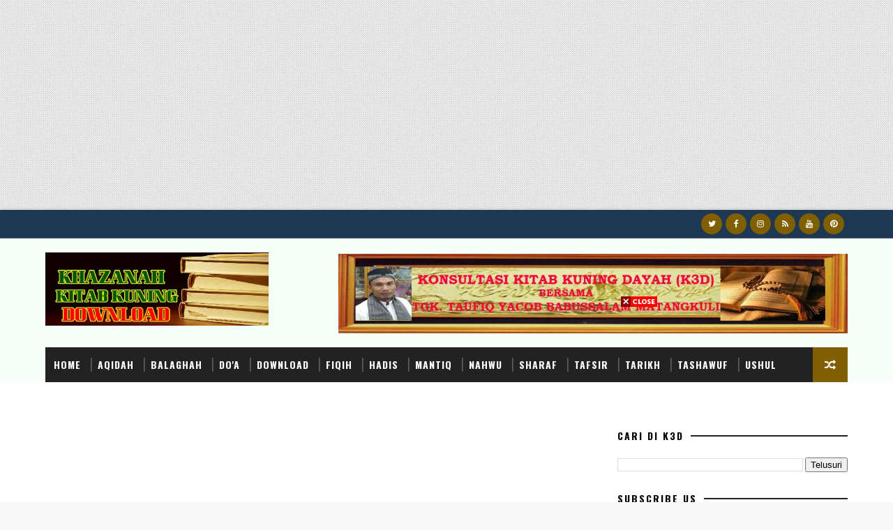

--- FILE ---
content_type: text/html; charset=UTF-8
request_url: https://www.konsultasikitabkuning.com/b/stats?style=BLACK_TRANSPARENT&timeRange=ALL_TIME&token=APq4FmCmSyrBhZENxiKP6UNBSiGIPubTCWZU8o3lMI6nQ9EXMXlegf1bw--UgDFN4DbixIrka_riopc-uxWZb5gGXxeCIxWpZQ
body_size: 19
content:
{"total":6292435,"sparklineOptions":{"backgroundColor":{"fillOpacity":0.1,"fill":"#000000"},"series":[{"areaOpacity":0.3,"color":"#202020"}]},"sparklineData":[[0,65],[1,84],[2,89],[3,69],[4,56],[5,56],[6,71],[7,54],[8,56],[9,54],[10,62],[11,60],[12,66],[13,67],[14,66],[15,82],[16,58],[17,58],[18,70],[19,68],[20,71],[21,82],[22,78],[23,75],[24,71],[25,86],[26,85],[27,95],[28,100],[29,81]],"nextTickMs":38297}

--- FILE ---
content_type: text/html; charset=utf-8
request_url: https://accounts.google.com/o/oauth2/postmessageRelay?parent=https%3A%2F%2Fwww.konsultasikitabkuning.com&jsh=m%3B%2F_%2Fscs%2Fabc-static%2F_%2Fjs%2Fk%3Dgapi.lb.en.2kN9-TZiXrM.O%2Fd%3D1%2Frs%3DAHpOoo_B4hu0FeWRuWHfxnZ3V0WubwN7Qw%2Fm%3D__features__
body_size: 162
content:
<!DOCTYPE html><html><head><title></title><meta http-equiv="content-type" content="text/html; charset=utf-8"><meta http-equiv="X-UA-Compatible" content="IE=edge"><meta name="viewport" content="width=device-width, initial-scale=1, minimum-scale=1, maximum-scale=1, user-scalable=0"><script src='https://ssl.gstatic.com/accounts/o/2580342461-postmessagerelay.js' nonce="8K0dTLG2m4VWdiOfLdxQGg"></script></head><body><script type="text/javascript" src="https://apis.google.com/js/rpc:shindig_random.js?onload=init" nonce="8K0dTLG2m4VWdiOfLdxQGg"></script></body></html>

--- FILE ---
content_type: text/html; charset=utf-8
request_url: https://www.google.com/recaptcha/api2/aframe
body_size: 267
content:
<!DOCTYPE HTML><html><head><meta http-equiv="content-type" content="text/html; charset=UTF-8"></head><body><script nonce="mHSUX_2rYLFSSye04UWr5w">/** Anti-fraud and anti-abuse applications only. See google.com/recaptcha */ try{var clients={'sodar':'https://pagead2.googlesyndication.com/pagead/sodar?'};window.addEventListener("message",function(a){try{if(a.source===window.parent){var b=JSON.parse(a.data);var c=clients[b['id']];if(c){var d=document.createElement('img');d.src=c+b['params']+'&rc='+(localStorage.getItem("rc::a")?sessionStorage.getItem("rc::b"):"");window.document.body.appendChild(d);sessionStorage.setItem("rc::e",parseInt(sessionStorage.getItem("rc::e")||0)+1);localStorage.setItem("rc::h",'1769015997029');}}}catch(b){}});window.parent.postMessage("_grecaptcha_ready", "*");}catch(b){}</script></body></html>

--- FILE ---
content_type: text/javascript; charset=UTF-8
request_url: https://www.konsultasikitabkuning.com/feeds/posts/default?alt=json-in-script&start-index=21&max-results=1&callback=jQuery111007661114037142513_1769015990083&_=1769015990085
body_size: 3920
content:
// API callback
jQuery111007661114037142513_1769015990083({"version":"1.0","encoding":"UTF-8","feed":{"xmlns":"http://www.w3.org/2005/Atom","xmlns$openSearch":"http://a9.com/-/spec/opensearchrss/1.0/","xmlns$blogger":"http://schemas.google.com/blogger/2008","xmlns$georss":"http://www.georss.org/georss","xmlns$gd":"http://schemas.google.com/g/2005","xmlns$thr":"http://purl.org/syndication/thread/1.0","id":{"$t":"tag:blogger.com,1999:blog-2968793161992382990"},"updated":{"$t":"2026-01-12T19:25:41.340-07:00"},"category":[{"term":"DOWNLOAD"},{"term":"TASAWUF"},{"term":"FIQH"},{"term":"TAFSIR"},{"term":"AQIDAH"},{"term":"NAHWU"},{"term":"HADIS"},{"term":"TARIKH"},{"term":"MANTIQ"},{"term":"SHARAF"},{"term":"USHUL"},{"term":"BALAGHAH"},{"term":"TAJWID"},{"term":"DO'A-DO'A"},{"term":"INFO PENTING"},{"term":"ARTIKEL"},{"term":"BUKU"},{"term":"ISTILAH"},{"term":"IMLA'"},{"term":"MOTIVASI"},{"term":"SHURAH MUSYQILAH"},{"term":"BIODATA SAYA"},{"term":"ILMU KALAM"}],"title":{"type":"text","$t":"KONSULTASI KITAB KUNING"},"subtitle":{"type":"html","$t":""},"link":[{"rel":"http://schemas.google.com/g/2005#feed","type":"application/atom+xml","href":"https:\/\/www.konsultasikitabkuning.com\/feeds\/posts\/default"},{"rel":"self","type":"application/atom+xml","href":"https:\/\/www.blogger.com\/feeds\/2968793161992382990\/posts\/default?alt=json-in-script\u0026start-index=21\u0026max-results=1"},{"rel":"alternate","type":"text/html","href":"https:\/\/www.konsultasikitabkuning.com\/"},{"rel":"hub","href":"http://pubsubhubbub.appspot.com/"},{"rel":"previous","type":"application/atom+xml","href":"https:\/\/www.blogger.com\/feeds\/2968793161992382990\/posts\/default?alt=json-in-script\u0026start-index=20\u0026max-results=1"},{"rel":"next","type":"application/atom+xml","href":"https:\/\/www.blogger.com\/feeds\/2968793161992382990\/posts\/default?alt=json-in-script\u0026start-index=22\u0026max-results=1"}],"author":[{"name":{"$t":"TGK. TAUFIQ, SPDI., M.Sos"},"uri":{"$t":"http:\/\/www.blogger.com\/profile\/02643897584572730886"},"email":{"$t":"noreply@blogger.com"},"gd$image":{"rel":"http://schemas.google.com/g/2005#thumbnail","width":"24","height":"32","src":"\/\/blogger.googleusercontent.com\/img\/b\/R29vZ2xl\/AVvXsEgdJJGFFyvgull-S-XKNuj3Y0ivjvX3vGDPqZN-FkKDVSzwD2DbBdUWWsaUMdLHfjeuSYoNjd_-dVitZvul4JT3lRpq_ARraFaA1526Al_GeIy5FapS8dA1-ZMqlzWtQA\/s220\/IMG_20191111_150915%5B1%5D+copy.jpg"}}],"generator":{"version":"7.00","uri":"http://www.blogger.com","$t":"Blogger"},"openSearch$totalResults":{"$t":"1394"},"openSearch$startIndex":{"$t":"21"},"openSearch$itemsPerPage":{"$t":"1"},"entry":[{"id":{"$t":"tag:blogger.com,1999:blog-2968793161992382990.post-9013275253077151196"},"published":{"$t":"2025-11-16T18:52:00.004-07:00"},"updated":{"$t":"2025-11-16T18:52:17.795-07:00"},"category":[{"scheme":"http://www.blogger.com/atom/ns#","term":"DOWNLOAD"},{"scheme":"http://www.blogger.com/atom/ns#","term":"TASAWUF"}],"title":{"type":"text","$t":"Download Kitab Al-Muhazzab Min Ihya Ulumiddin - المهذب من إحياء علوم الدين  المؤلف: صالح أحمد الشامي"},"content":{"type":"html","$t":"\u003Cp\u003E\u0026nbsp;\u003C\/p\u003E\u003Cdiv class=\"separator\" style=\"clear: both; text-align: center;\"\u003E\u003Ca href=\"https:\/\/blogger.googleusercontent.com\/img\/b\/R29vZ2xl\/AVvXsEiDWDd1kPDwDE7zPmnNaWwuP12nsSvbrBE1O0r5mSibBro5ZF69mvsLfHpDYqMVuX7YAw71C6BySBjV4Rc-Z4Y05qY4AIlfpdUGZKB-_q4N0v4ElcsVlsxCv0BK39vpBZeNBbGcvxvhg7w1_ZpWaPEmQhnla5fv1_zb9XArxi1-3Jtlgv-CHRTUXmljTm8\/s364\/bandicam%202025-11-17%2008-46-38-871.jpg\" imageanchor=\"1\" style=\"margin-left: 1em; margin-right: 1em;\"\u003E\u003Cimg border=\"0\" data-original-height=\"364\" data-original-width=\"245\" height=\"320\" src=\"https:\/\/blogger.googleusercontent.com\/img\/b\/R29vZ2xl\/AVvXsEiDWDd1kPDwDE7zPmnNaWwuP12nsSvbrBE1O0r5mSibBro5ZF69mvsLfHpDYqMVuX7YAw71C6BySBjV4Rc-Z4Y05qY4AIlfpdUGZKB-_q4N0v4ElcsVlsxCv0BK39vpBZeNBbGcvxvhg7w1_ZpWaPEmQhnla5fv1_zb9XArxi1-3Jtlgv-CHRTUXmljTm8\/s320\/bandicam%202025-11-17%2008-46-38-871.jpg\" width=\"215\" \/\u003E\u003C\/a\u003E\u003C\/div\u003E\u003Cbr \/\u003E\u003Cp\u003E\u003C\/p\u003E\u003Cp class=\"MsoNoSpacing\"\u003E\u003Cspan style=\"font-family: Courier;\"\u003E\u003Cspan style=\"font-size: 13.5pt;\"\u003E\u003Cb\u003EJudul\u0026nbsp; \u0026nbsp; \u0026nbsp; \u0026nbsp; \u0026nbsp;: \u003C\/b\u003E\u003C\/span\u003E\u003Cspan style=\"font-size: 18px;\"\u003E\u003Cb\u003EAl-Muhazzab Min Ihya Ulumiddin\u003C\/b\u003E\u003C\/span\u003E\u003C\/span\u003E\u003Cbr \/\u003E\n\u003Cb\u003E\u003Cspan style=\"color: #2e2e2e; font-family: Courier; font-size: 13.5pt;\"\u003EPenulis\u0026nbsp;\n\u0026nbsp; \u0026nbsp; \u0026nbsp;: Shaalih Ahmad As-Syaami\u003Cbr \/\u003E\nBahasa\u0026nbsp; \u0026nbsp; \u0026nbsp; \u0026nbsp; : Arab\u003Cbr \/\u003E\nBahasan\u0026nbsp; \u0026nbsp; \u0026nbsp; \u0026nbsp;: Tasawuf\u003Cbr \/\u003E\nJilid\/hal\u0026nbsp; \u0026nbsp; \u0026nbsp;: 2 jilid \/\u003Cbr \/\u003E\nPenerbit\u0026nbsp; \u0026nbsp; \u0026nbsp; :\u0026nbsp;\u003Cbr \/\u003E\nFormat file\u0026nbsp; \u0026nbsp;: pdf\/\u003C\/span\u003E\u003C\/b\u003E\u003Cspan style=\"font-family: Courier; font-size: 10.5pt; mso-bidi-font-family: Arial; mso-fareast-font-family: \u0026quot;Times New Roman\u0026quot;;\"\u003E\u003Cbr style=\"mso-special-character: line-break;\" \/\u003E\n\u003C!--[if !supportLineBreakNewLine]--\u003E\u003Cbr style=\"mso-special-character: line-break;\" \/\u003E\n\u003C!--[endif]--\u003E\u003C\/span\u003E\u003Cspan style=\"font-family: \u0026quot;Times New Roman\u0026quot;,serif; font-size: 10.5pt; mso-fareast-font-family: \u0026quot;Times New Roman\u0026quot;;\"\u003E\u003Co:p\u003E\u003C\/o:p\u003E\u003C\/span\u003E\u003C\/p\u003E\n\u003Cscript async src=\"https:\/\/pagead2.googlesyndication.com\/pagead\/js\/adsbygoogle.js?client=ca-pub-7788161486131115\"\n     crossorigin=\"anonymous\"\u003E\u003C\/script\u003E\n\u003C!-- AHLAZZIKRI --\u003E\n\u003Cins class=\"adsbygoogle\"\n     style=\"display:block\"\n     data-ad-client=\"ca-pub-7788161486131115\"\n     data-ad-slot=\"8055258373\"\n     data-ad-format=\"auto\"\n     data-full-width-responsive=\"true\"\u003E\u003C\/ins\u003E\n\u003Cscript\u003E\n     (adsbygoogle = window.adsbygoogle || []).push({});\n\u003C\/script\u003E\n\n\u003Cp class=\"MsoNoSpacing\" dir=\"RTL\" style=\"direction: rtl; text-align: right; unicode-bidi: embed;\"\u003E\u003Cb\u003E\u003Cspan lang=\"AR-SA\" style=\"color: #2e2e2e; font-family: \u0026quot;Courier New\u0026quot;; font-size: 10.5pt; mso-fareast-font-family: \u0026quot;Times New Roman\u0026quot;;\"\u003Eالعنون\u0026nbsp; \u0026nbsp; \u0026nbsp; \u0026nbsp; \u0026nbsp; :\u0026nbsp;\u003C\/span\u003E\u003C\/b\u003E\u003Cspan style=\"font-size: 14px; text-align: left;\"\u003E\u003Cspan style=\"color: #2e2e2e; font-family: Courier New;\"\u003E\u003Cb\u003Eالمهذب من إحياء علوم الدين\u0026nbsp;\u003C\/b\u003E\u003C\/span\u003E\u003C\/span\u003E\u003C\/p\u003E\n\n\u003Cp class=\"MsoNoSpacing\" dir=\"RTL\" style=\"direction: rtl; text-align: right; unicode-bidi: embed;\"\u003E\u003Cb\u003E\u003Cspan lang=\"AR-SA\" style=\"color: #2e2e2e; font-family: \u0026quot;Courier New\u0026quot;; font-size: 10.5pt; mso-fareast-font-family: \u0026quot;Times New Roman\u0026quot;;\"\u003Eالمؤلف\u0026nbsp; \u0026nbsp;\n\u0026nbsp; \u0026nbsp; \u0026nbsp; :\u0026nbsp;\u003C\/span\u003E\u003C\/b\u003E\u003Cb style=\"color: #2e2e2e; font-family: \u0026quot;Courier New\u0026quot;; font-size: 14px; text-align: left;\"\u003Eصالح أحمد الشامي\u003C\/b\u003E\u003C\/p\u003E\n\n\u003Cp class=\"MsoNoSpacing\" dir=\"RTL\" style=\"direction: rtl; text-align: right; unicode-bidi: embed;\"\u003E\u003Cb\u003E\u003Cspan lang=\"AR-SA\" style=\"color: #2e2e2e; font-family: \u0026quot;Courier New\u0026quot;; font-size: 10.5pt; mso-fareast-font-family: \u0026quot;Times New Roman\u0026quot;;\"\u003Eالموضوعات\u0026nbsp; \u0026nbsp;\n\u0026nbsp; \u0026nbsp;: التصوف\u003C\/span\u003E\u003C\/b\u003E\u003C\/p\u003E\n\n\u003Cp class=\"MsoNoSpacing\" dir=\"RTL\" style=\"direction: rtl; text-align: right; unicode-bidi: embed;\"\u003E\u003Cb\u003E\u003Cspan lang=\"AR-SA\" style=\"color: #2e2e2e; font-family: \u0026quot;Courier New\u0026quot;; font-size: 10.5pt; mso-fareast-font-family: \u0026quot;Times New Roman\u0026quot;;\"\u003Eاللوغة\u0026nbsp; \u0026nbsp;\n\u0026nbsp; \u0026nbsp; \u0026nbsp; : العربية\u003C\/span\u003E\u003C\/b\u003E\u003Cspan lang=\"AR-SA\" style=\"color: #2e2e2e; font-family: \u0026quot;Arial\u0026quot;,sans-serif; font-size: 10.5pt; mso-fareast-font-family: \u0026quot;Times New Roman\u0026quot;;\"\u003E\u003Co:p\u003E\u003C\/o:p\u003E\u003C\/span\u003E\u003C\/p\u003E\n\n\u003Cp class=\"MsoNoSpacing\" dir=\"RTL\" style=\"direction: rtl; text-align: right; unicode-bidi: embed;\"\u003E\u003Cb\u003E\u003Cspan lang=\"AR-SA\" style=\"color: #2e2e2e; font-family: \u0026quot;Courier New\u0026quot;; font-size: 10.5pt; mso-fareast-font-family: \u0026quot;Times New Roman\u0026quot;;\"\u003Eالمجالد\/ الصحفات:\n1\/\u0026nbsp;\u003C\/span\u003E\u003C\/b\u003E\u003Cspan lang=\"AR-SA\" style=\"color: #2e2e2e; font-family: \u0026quot;Arial\u0026quot;,sans-serif; font-size: 10.5pt; mso-fareast-font-family: \u0026quot;Times New Roman\u0026quot;;\"\u003E\u003Co:p\u003E\u003C\/o:p\u003E\u003C\/span\u003E\u003C\/p\u003E\n\n\u003Cp class=\"MsoNoSpacing\" dir=\"RTL\" style=\"direction: rtl; text-align: right; unicode-bidi: embed;\"\u003E\u003Cb\u003E\u003Cspan lang=\"AR-SA\" style=\"color: #2e2e2e; font-family: \u0026quot;Courier New\u0026quot;; font-size: 10.5pt; mso-fareast-font-family: \u0026quot;Times New Roman\u0026quot;;\"\u003Eالناشر\u0026nbsp; \u0026nbsp;\n\u0026nbsp; \u0026nbsp; \u0026nbsp; :\u0026nbsp;\u003C\/span\u003E\u003C\/b\u003E\u003Cspan lang=\"AR-SA\" style=\"color: #2e2e2e; font-family: \u0026quot;Arial\u0026quot;,sans-serif; font-size: 10.5pt; mso-fareast-font-family: \u0026quot;Times New Roman\u0026quot;;\"\u003E\u003Co:p\u003E\u003C\/o:p\u003E\u003C\/span\u003E\u003C\/p\u003E\n\n\u003Cp class=\"MsoNoSpacing\" dir=\"RTL\" style=\"direction: rtl; text-align: right; unicode-bidi: embed;\"\u003E\u003Cb\u003E\u003Cspan lang=\"AR-SA\" style=\"color: #2e2e2e; font-family: \u0026quot;Courier New\u0026quot;; font-size: 10.5pt; mso-fareast-font-family: \u0026quot;Times New Roman\u0026quot;;\"\u003Eالملفف\u0026nbsp; \u0026nbsp;\n\u0026nbsp; \u0026nbsp; \u0026nbsp; : ب د ف\u003Cbr style=\"mso-special-character: line-break;\" \/\u003E\n\u003C!--[if !supportLineBreakNewLine]--\u003E\u003Cbr style=\"mso-special-character: line-break;\" \/\u003E\n\u003C!--[endif]--\u003E\u003C\/span\u003E\u003C\/b\u003E\u003Cspan lang=\"AR-SA\" style=\"color: #2e2e2e; font-family: \u0026quot;Arial\u0026quot;,sans-serif; font-size: 10.5pt; mso-fareast-font-family: \u0026quot;Times New Roman\u0026quot;;\"\u003E\u003Co:p\u003E\u003C\/o:p\u003E\u003C\/span\u003E\u003C\/p\u003E\n\n\u003Cp align=\"center\" class=\"MsoNoSpacing\" style=\"text-align: center;\"\u003E\u003Cspan style=\"font-size: large;\"\u003E\u003Cb\u003E\u003Cspan style=\"color: #2e2e2e; font-family: \u0026quot;Courier New\u0026quot;;\"\u003ECONTOH TAMPILAN HALAMAN\u003C\/span\u003E\u003C\/b\u003E\u003C\/span\u003E\u003C\/p\u003E\u003Cp align=\"center\" class=\"MsoNoSpacing\" style=\"text-align: center;\"\u003E\u003Cspan style=\"font-size: large;\"\u003E\u003Cb\u003E\u003Cspan style=\"color: #2e2e2e; font-family: \u0026quot;Courier New\u0026quot;;\"\u003E\u003C\/span\u003E\u003C\/b\u003E\u003C\/span\u003E\u003C\/p\u003E\u003Cscript async src=\"https:\/\/pagead2.googlesyndication.com\/pagead\/js\/adsbygoogle.js?client=ca-pub-7788161486131115\"\n     crossorigin=\"anonymous\"\u003E\u003C\/script\u003E\n\u003Cins class=\"adsbygoogle\"\n     style=\"display:block; text-align:center;\"\n     data-ad-layout=\"in-article\"\n     data-ad-format=\"fluid\"\n     data-ad-client=\"ca-pub-7788161486131115\"\n     data-ad-slot=\"8130160436\"\u003E\u003C\/ins\u003E\n\u003Cscript\u003E\n     (adsbygoogle = window.adsbygoogle || []).push({});\n\u003C\/script\u003E\n\u003Cdiv class=\"separator\" style=\"clear: both; text-align: center;\"\u003E\u003Cspan style=\"font-size: large;\"\u003E\u003Cb\u003E\u003Ca href=\"https:\/\/blogger.googleusercontent.com\/img\/b\/R29vZ2xl\/AVvXsEgzst71mCOLWkjp-vdItlEUHV0h6E2HGCheOqcXtyp3MpVKx30eRySAD1EUfEtm_aSWRXgPW3vDCSfiUfckRBb_fwwCdVEqaZu_6BrpFIBw3ImuptVtE_1SEpR9MAulpgDsLA6AC6feYp6YB8lWQWABsDug0TxxPRE5ojXTSq8W3V9xFpm0z5ZJEVlBiYI\/s475\/bandicam%202025-11-17%2008-47-06-123.jpg\" imageanchor=\"1\" style=\"margin-left: 1em; margin-right: 1em;\"\u003E\u003Cimg border=\"0\" data-original-height=\"364\" data-original-width=\"475\" height=\"490\" src=\"https:\/\/blogger.googleusercontent.com\/img\/b\/R29vZ2xl\/AVvXsEgzst71mCOLWkjp-vdItlEUHV0h6E2HGCheOqcXtyp3MpVKx30eRySAD1EUfEtm_aSWRXgPW3vDCSfiUfckRBb_fwwCdVEqaZu_6BrpFIBw3ImuptVtE_1SEpR9MAulpgDsLA6AC6feYp6YB8lWQWABsDug0TxxPRE5ojXTSq8W3V9xFpm0z5ZJEVlBiYI\/w640-h490\/bandicam%202025-11-17%2008-47-06-123.jpg\" width=\"640\" \/\u003E\u003C\/a\u003E\u003C\/b\u003E\u003C\/span\u003E\u003C\/div\u003E\u003Cspan style=\"font-size: large;\"\u003E\u003Cb\u003E\u003Cbr \/\u003E\u003Cscript async src=\"https:\/\/pagead2.googlesyndication.com\/pagead\/js\/adsbygoogle.js?client=ca-pub-7788161486131115\"\n     crossorigin=\"anonymous\"\u003E\u003C\/script\u003E\n\u003Cins class=\"adsbygoogle\"\n     style=\"display:block; text-align:center;\"\n     data-ad-layout=\"in-article\"\n     data-ad-format=\"fluid\"\n     data-ad-client=\"ca-pub-7788161486131115\"\n     data-ad-slot=\"8130160436\"\u003E\u003C\/ins\u003E\n\u003Cscript\u003E\n     (adsbygoogle = window.adsbygoogle || []).push({});\n\u003C\/script\u003E\n\u003Cdiv class=\"separator\" style=\"clear: both; text-align: center;\"\u003E\u003Ca href=\"https:\/\/blogger.googleusercontent.com\/img\/b\/R29vZ2xl\/AVvXsEjO5iXpYgXU6yWR6hD33lwkLcaTvcMo2OY3ZA6WunI2HCuLhtlhZ8x4UJZ7i2hYDrUi0XtqvAHTOpjaRYQP6F-q9zgE1XlYe78Dl30k_UCQtnpIhNZwXGafZ4mpxRmHPRIvABV5pyNcOH_RsODvsn9mQwUOkKQd-iv2te3oZyz6umZUf-Bcf8EwlVA2p_c\/s475\/bandicam%202025-11-17%2008-47-12-116.jpg\" imageanchor=\"1\" style=\"margin-left: 1em; margin-right: 1em;\"\u003E\u003Cimg border=\"0\" data-original-height=\"364\" data-original-width=\"475\" height=\"490\" src=\"https:\/\/blogger.googleusercontent.com\/img\/b\/R29vZ2xl\/AVvXsEjO5iXpYgXU6yWR6hD33lwkLcaTvcMo2OY3ZA6WunI2HCuLhtlhZ8x4UJZ7i2hYDrUi0XtqvAHTOpjaRYQP6F-q9zgE1XlYe78Dl30k_UCQtnpIhNZwXGafZ4mpxRmHPRIvABV5pyNcOH_RsODvsn9mQwUOkKQd-iv2te3oZyz6umZUf-Bcf8EwlVA2p_c\/w640-h490\/bandicam%202025-11-17%2008-47-12-116.jpg\" width=\"640\" \/\u003E\u003C\/a\u003E\u003C\/div\u003E\u003Cbr \/\u003E\u003Cscript async src=\"https:\/\/pagead2.googlesyndication.com\/pagead\/js\/adsbygoogle.js?client=ca-pub-7788161486131115\"\n     crossorigin=\"anonymous\"\u003E\u003C\/script\u003E\n\u003Cins class=\"adsbygoogle\"\n     style=\"display:block; text-align:center;\"\n     data-ad-layout=\"in-article\"\n     data-ad-format=\"fluid\"\n     data-ad-client=\"ca-pub-7788161486131115\"\n     data-ad-slot=\"8130160436\"\u003E\u003C\/ins\u003E\n\u003Cscript\u003E\n     (adsbygoogle = window.adsbygoogle || []).push({});\n\u003C\/script\u003E\n\u003Cdiv class=\"separator\" style=\"clear: both; text-align: center;\"\u003E\u003Ca href=\"https:\/\/blogger.googleusercontent.com\/img\/b\/R29vZ2xl\/[base64]\/s475\/bandicam%202025-11-17%2008-47-13-767.jpg\" imageanchor=\"1\" style=\"margin-left: 1em; margin-right: 1em;\"\u003E\u003Cimg border=\"0\" data-original-height=\"364\" data-original-width=\"475\" height=\"490\" src=\"https:\/\/blogger.googleusercontent.com\/img\/b\/R29vZ2xl\/[base64]\/w640-h490\/bandicam%202025-11-17%2008-47-13-767.jpg\" width=\"640\" \/\u003E\u003C\/a\u003E\u003C\/div\u003E\u003Cbr \/\u003E\u003Cscript async src=\"https:\/\/pagead2.googlesyndication.com\/pagead\/js\/adsbygoogle.js?client=ca-pub-7788161486131115\"\n     crossorigin=\"anonymous\"\u003E\u003C\/script\u003E\n\u003Cins class=\"adsbygoogle\"\n     style=\"display:block; text-align:center;\"\n     data-ad-layout=\"in-article\"\n     data-ad-format=\"fluid\"\n     data-ad-client=\"ca-pub-7788161486131115\"\n     data-ad-slot=\"8130160436\"\u003E\u003C\/ins\u003E\n\u003Cscript\u003E\n     (adsbygoogle = window.adsbygoogle || []).push({});\n\u003C\/script\u003E\n\u003Cdiv class=\"separator\" style=\"clear: both; text-align: center;\"\u003E\u003Ca href=\"https:\/\/blogger.googleusercontent.com\/img\/b\/R29vZ2xl\/AVvXsEgxT09X3e1yPTsODshuhI66jqnIRBYPNWCSCcrFCo92KluzlrPNLniv0hrHk35OGtQ3n-D-YnEk4W7U2lMPhSn-SpqNm2tXVPxLVvpQXKAUFQT40RxUMP-dxlA0veib1aeCqxx6bTkk3m1ruPKIgEjFhtnII2BNA7_GPy6Jx1bNa6poWyw9XBI0t9lYMb0\/s475\/bandicam%202025-11-17%2008-47-19-205.jpg\" imageanchor=\"1\" style=\"margin-left: 1em; margin-right: 1em;\"\u003E\u003Cimg border=\"0\" data-original-height=\"364\" data-original-width=\"475\" height=\"490\" src=\"https:\/\/blogger.googleusercontent.com\/img\/b\/R29vZ2xl\/AVvXsEgxT09X3e1yPTsODshuhI66jqnIRBYPNWCSCcrFCo92KluzlrPNLniv0hrHk35OGtQ3n-D-YnEk4W7U2lMPhSn-SpqNm2tXVPxLVvpQXKAUFQT40RxUMP-dxlA0veib1aeCqxx6bTkk3m1ruPKIgEjFhtnII2BNA7_GPy6Jx1bNa6poWyw9XBI0t9lYMb0\/w640-h490\/bandicam%202025-11-17%2008-47-19-205.jpg\" width=\"640\" \/\u003E\u003C\/a\u003E\u003C\/div\u003E\u003Cbr \/\u003E\u003Cscript async src=\"https:\/\/pagead2.googlesyndication.com\/pagead\/js\/adsbygoogle.js?client=ca-pub-7788161486131115\"\n     crossorigin=\"anonymous\"\u003E\u003C\/script\u003E\n\u003Cins class=\"adsbygoogle\"\n     style=\"display:block; text-align:center;\"\n     data-ad-layout=\"in-article\"\n     data-ad-format=\"fluid\"\n     data-ad-client=\"ca-pub-7788161486131115\"\n     data-ad-slot=\"8130160436\"\u003E\u003C\/ins\u003E\n\u003Cscript\u003E\n     (adsbygoogle = window.adsbygoogle || []).push({});\n\u003C\/script\u003E\n\u003Cdiv class=\"separator\" style=\"clear: both; text-align: center;\"\u003E\u003Ca href=\"https:\/\/blogger.googleusercontent.com\/img\/b\/R29vZ2xl\/AVvXsEgo9nl49YURyWB7iS8IUmjDXeaY8c3soyIRh2CzME-3Hvhme6JCfN2LyElNt9Yje4dbweub32zTaKz89kXoOoBEUyZN67fSBmoNB1YOxuVi8bZmWkUvflY2aYFNeRjapPqE7c_yAScslUu-o-VzsBk2QL3E7UkdnyFrccmFo9XAc48cVq2RNUv1qAWmrNI\/s475\/bandicam%202025-11-17%2008-47-21-219.jpg\" imageanchor=\"1\" style=\"margin-left: 1em; margin-right: 1em;\"\u003E\u003Cimg border=\"0\" data-original-height=\"364\" data-original-width=\"475\" height=\"490\" src=\"https:\/\/blogger.googleusercontent.com\/img\/b\/R29vZ2xl\/AVvXsEgo9nl49YURyWB7iS8IUmjDXeaY8c3soyIRh2CzME-3Hvhme6JCfN2LyElNt9Yje4dbweub32zTaKz89kXoOoBEUyZN67fSBmoNB1YOxuVi8bZmWkUvflY2aYFNeRjapPqE7c_yAScslUu-o-VzsBk2QL3E7UkdnyFrccmFo9XAc48cVq2RNUv1qAWmrNI\/w640-h490\/bandicam%202025-11-17%2008-47-21-219.jpg\" width=\"640\" \/\u003E\u003C\/a\u003E\u003C\/div\u003E\u003Cbr \/\u003E\u003Cscript async src=\"https:\/\/pagead2.googlesyndication.com\/pagead\/js\/adsbygoogle.js?client=ca-pub-7788161486131115\"\n     crossorigin=\"anonymous\"\u003E\u003C\/script\u003E\n\u003Cins class=\"adsbygoogle\"\n     style=\"display:block; text-align:center;\"\n     data-ad-layout=\"in-article\"\n     data-ad-format=\"fluid\"\n     data-ad-client=\"ca-pub-7788161486131115\"\n     data-ad-slot=\"8130160436\"\u003E\u003C\/ins\u003E\n\u003Cscript\u003E\n     (adsbygoogle = window.adsbygoogle || []).push({});\n\u003C\/script\u003E\n\u003Cdiv class=\"separator\" style=\"clear: both; text-align: center;\"\u003E\u003Ca href=\"https:\/\/blogger.googleusercontent.com\/img\/b\/R29vZ2xl\/AVvXsEitQ0ZtyiGuUaGRRmAqyF1v00Sj6YZCpKaasHaUvwILKcNk1RTGZWzn64cH7w-DguyKPPNTh3xWOCPfhdNpXWaVjmuKfGiPU3ErmQVSUUV1BcR7v9r5RwTrX4qAS1S4Tg4X4E3Ai_wtK6XSOf75FzGNxm0w0byhea1pj26yW7KCkAIUTPG1ZhaOVD-rnbg\/s475\/bandicam%202025-11-17%2008-47-22-955.jpg\" imageanchor=\"1\" style=\"margin-left: 1em; margin-right: 1em;\"\u003E\u003Cimg border=\"0\" data-original-height=\"364\" data-original-width=\"475\" height=\"490\" src=\"https:\/\/blogger.googleusercontent.com\/img\/b\/R29vZ2xl\/AVvXsEitQ0ZtyiGuUaGRRmAqyF1v00Sj6YZCpKaasHaUvwILKcNk1RTGZWzn64cH7w-DguyKPPNTh3xWOCPfhdNpXWaVjmuKfGiPU3ErmQVSUUV1BcR7v9r5RwTrX4qAS1S4Tg4X4E3Ai_wtK6XSOf75FzGNxm0w0byhea1pj26yW7KCkAIUTPG1ZhaOVD-rnbg\/w640-h490\/bandicam%202025-11-17%2008-47-22-955.jpg\" width=\"640\" \/\u003E\u003C\/a\u003E\u003C\/div\u003E\u003Cbr \/\u003E\u003Cspan dir=\"RTL\" lang=\"AR-SA\"\u003E\u003Cbr \/\u003E\n\u003C\/span\u003E\u003Cspan style=\"font-family: Courier;\"\u003ELINK AKTIF\u0026nbsp; \u0026nbsp; :\u003Cspan style=\"color: red;\"\u003E\u0026nbsp;\u003Ca href=\"https:\/\/archive.org\/download\/way2llh22_20170907\/01_9886.pdf\"\u003EJuz1\u003C\/a\u003E\u0026nbsp;-\u0026nbsp;\u003Ca href=\"https:\/\/archive.org\/download\/way2llh22_20170907\/02_9887.pdf\"\u003EJuz2\u003C\/a\u003E\u003C\/span\u003E\u003C\/span\u003E\u003C\/b\u003E\u003C\/span\u003E\u003Cp\u003E\u003C\/p\u003E\n\u003Cscript async src=\"https:\/\/pagead2.googlesyndication.com\/pagead\/js\/adsbygoogle.js?client=ca-pub-7788161486131115\"\n     crossorigin=\"anonymous\"\u003E\u003C\/script\u003E\n\u003Cins class=\"adsbygoogle\"\n     style=\"display:block; text-align:center;\"\n     data-ad-layout=\"in-article\"\n     data-ad-format=\"fluid\"\n     data-ad-client=\"ca-pub-7788161486131115\"\n     data-ad-slot=\"8130160436\"\u003E\u003C\/ins\u003E\n\u003Cscript\u003E\n     (adsbygoogle = window.adsbygoogle || []).push({});\n\u003C\/script\u003E\n\n\u003Cp align=\"center\" class=\"MsoNoSpacing\" style=\"text-align: center;\"\u003E\u003Cb\u003E\u003Cspan style=\"color: #2e2e2e; font-family: \u0026quot;Courier New\u0026quot;;\"\u003E\u003Cspan style=\"font-size: large;\"\u003ESEMOGA BERMANFAAT\u003C\/span\u003E\u003Cspan style=\"font-size: 10.5pt;\"\u003E\u003Co:p\u003E\u003C\/o:p\u003E\u003C\/span\u003E\u003C\/span\u003E\u003C\/b\u003E\u003C\/p\u003E"},"link":[{"rel":"replies","type":"application/atom+xml","href":"https:\/\/www.konsultasikitabkuning.com\/feeds\/9013275253077151196\/comments\/default","title":"Posting Komentar"},{"rel":"replies","type":"text/html","href":"https:\/\/www.konsultasikitabkuning.com\/2025\/11\/download-kitab-al-muhazzab-min-ihya.html#comment-form","title":"0 Komentar"},{"rel":"edit","type":"application/atom+xml","href":"https:\/\/www.blogger.com\/feeds\/2968793161992382990\/posts\/default\/9013275253077151196"},{"rel":"self","type":"application/atom+xml","href":"https:\/\/www.blogger.com\/feeds\/2968793161992382990\/posts\/default\/9013275253077151196"},{"rel":"alternate","type":"text/html","href":"https:\/\/www.konsultasikitabkuning.com\/2025\/11\/download-kitab-al-muhazzab-min-ihya.html","title":"Download Kitab Al-Muhazzab Min Ihya Ulumiddin - المهذب من إحياء علوم الدين  المؤلف: صالح أحمد الشامي"}],"author":[{"name":{"$t":"TGK. TAUFIQ, SPDI., M.Sos"},"uri":{"$t":"http:\/\/www.blogger.com\/profile\/02643897584572730886"},"email":{"$t":"noreply@blogger.com"},"gd$image":{"rel":"http://schemas.google.com/g/2005#thumbnail","width":"24","height":"32","src":"\/\/blogger.googleusercontent.com\/img\/b\/R29vZ2xl\/AVvXsEgdJJGFFyvgull-S-XKNuj3Y0ivjvX3vGDPqZN-FkKDVSzwD2DbBdUWWsaUMdLHfjeuSYoNjd_-dVitZvul4JT3lRpq_ARraFaA1526Al_GeIy5FapS8dA1-ZMqlzWtQA\/s220\/IMG_20191111_150915%5B1%5D+copy.jpg"}}],"media$thumbnail":{"xmlns$media":"http://search.yahoo.com/mrss/","url":"https:\/\/blogger.googleusercontent.com\/img\/b\/R29vZ2xl\/AVvXsEiDWDd1kPDwDE7zPmnNaWwuP12nsSvbrBE1O0r5mSibBro5ZF69mvsLfHpDYqMVuX7YAw71C6BySBjV4Rc-Z4Y05qY4AIlfpdUGZKB-_q4N0v4ElcsVlsxCv0BK39vpBZeNBbGcvxvhg7w1_ZpWaPEmQhnla5fv1_zb9XArxi1-3Jtlgv-CHRTUXmljTm8\/s72-c\/bandicam%202025-11-17%2008-46-38-871.jpg","height":"72","width":"72"},"thr$total":{"$t":"0"}}]}});

--- FILE ---
content_type: text/javascript; charset=UTF-8
request_url: https://www.konsultasikitabkuning.com/feeds/posts/default?alt=json-in-script&callback=jQuery111007661114037142513_1769015990083&_=1769015990084
body_size: 49760
content:
// API callback
jQuery111007661114037142513_1769015990083({"version":"1.0","encoding":"UTF-8","feed":{"xmlns":"http://www.w3.org/2005/Atom","xmlns$openSearch":"http://a9.com/-/spec/opensearchrss/1.0/","xmlns$blogger":"http://schemas.google.com/blogger/2008","xmlns$georss":"http://www.georss.org/georss","xmlns$gd":"http://schemas.google.com/g/2005","xmlns$thr":"http://purl.org/syndication/thread/1.0","id":{"$t":"tag:blogger.com,1999:blog-2968793161992382990"},"updated":{"$t":"2026-01-12T19:25:41.340-07:00"},"category":[{"term":"DOWNLOAD"},{"term":"TASAWUF"},{"term":"FIQH"},{"term":"TAFSIR"},{"term":"AQIDAH"},{"term":"NAHWU"},{"term":"HADIS"},{"term":"TARIKH"},{"term":"MANTIQ"},{"term":"SHARAF"},{"term":"USHUL"},{"term":"BALAGHAH"},{"term":"TAJWID"},{"term":"DO'A-DO'A"},{"term":"INFO PENTING"},{"term":"ARTIKEL"},{"term":"BUKU"},{"term":"ISTILAH"},{"term":"IMLA'"},{"term":"MOTIVASI"},{"term":"SHURAH MUSYQILAH"},{"term":"BIODATA SAYA"},{"term":"ILMU KALAM"}],"title":{"type":"text","$t":"KONSULTASI KITAB KUNING"},"subtitle":{"type":"html","$t":""},"link":[{"rel":"http://schemas.google.com/g/2005#feed","type":"application/atom+xml","href":"https:\/\/www.konsultasikitabkuning.com\/feeds\/posts\/default"},{"rel":"self","type":"application/atom+xml","href":"https:\/\/www.blogger.com\/feeds\/2968793161992382990\/posts\/default?alt=json-in-script"},{"rel":"alternate","type":"text/html","href":"https:\/\/www.konsultasikitabkuning.com\/"},{"rel":"hub","href":"http://pubsubhubbub.appspot.com/"},{"rel":"next","type":"application/atom+xml","href":"https:\/\/www.blogger.com\/feeds\/2968793161992382990\/posts\/default?alt=json-in-script\u0026start-index=26\u0026max-results=25"}],"author":[{"name":{"$t":"TGK. TAUFIQ, SPDI., M.Sos"},"uri":{"$t":"http:\/\/www.blogger.com\/profile\/02643897584572730886"},"email":{"$t":"noreply@blogger.com"},"gd$image":{"rel":"http://schemas.google.com/g/2005#thumbnail","width":"24","height":"32","src":"\/\/blogger.googleusercontent.com\/img\/b\/R29vZ2xl\/AVvXsEgdJJGFFyvgull-S-XKNuj3Y0ivjvX3vGDPqZN-FkKDVSzwD2DbBdUWWsaUMdLHfjeuSYoNjd_-dVitZvul4JT3lRpq_ARraFaA1526Al_GeIy5FapS8dA1-ZMqlzWtQA\/s220\/IMG_20191111_150915%5B1%5D+copy.jpg"}}],"generator":{"version":"7.00","uri":"http://www.blogger.com","$t":"Blogger"},"openSearch$totalResults":{"$t":"1394"},"openSearch$startIndex":{"$t":"1"},"openSearch$itemsPerPage":{"$t":"25"},"entry":[{"id":{"$t":"tag:blogger.com,1999:blog-2968793161992382990.post-5698001626585943518"},"published":{"$t":"2026-01-11T18:47:00.009-07:00"},"updated":{"$t":"2026-01-11T18:47:59.116-07:00"},"category":[{"scheme":"http://www.blogger.com/atom/ns#","term":"DOWNLOAD"}],"title":{"type":"text","$t":"Download Kitab Itmam Ad-Dirayah Li Quraa' An-Niqayah -  إتمام الدراية لقراء النقاية"},"content":{"type":"html","$t":"\u003Cp\u003E\u003C\/p\u003E\u003Cp class=\"MsoNoSpacing\"\u003E\u003Cspan style=\"font-family: Courier;\"\u003E\u003Cspan style=\"font-size: 13.5pt;\"\u003E\u003C\/span\u003E\u003C\/span\u003E\u003C\/p\u003E\u003Cdiv class=\"separator\" style=\"clear: both; text-align: center;\"\u003E\u003Cspan style=\"font-family: Courier;\"\u003E\u003Ca href=\"https:\/\/blogger.googleusercontent.com\/img\/b\/R29vZ2xl\/AVvXsEjQ26W4SdMfp9ZHn5dQnaF8hmXZUkbT2lsBub3bThrhLKD1yvoiy8agLTmTqifq5NSyhUmAXpZ9Fq7Qewa7GJr9ZkijAYJp7XILJEqWrY2S7WXiCx4xsysxv8-I5gEnah-Sv3nilVFUX7jhiEBvJ7mwDXZBQKCK1D9aol6yPnOF47IGnXa3DWsTYGDDsX8\/s359\/bandicam%202026-01-12%2008-40-59-286.jpg\" imageanchor=\"1\" style=\"margin-left: 1em; margin-right: 1em;\"\u003E\u003Cimg border=\"0\" data-original-height=\"359\" data-original-width=\"254\" height=\"320\" src=\"https:\/\/blogger.googleusercontent.com\/img\/b\/R29vZ2xl\/AVvXsEjQ26W4SdMfp9ZHn5dQnaF8hmXZUkbT2lsBub3bThrhLKD1yvoiy8agLTmTqifq5NSyhUmAXpZ9Fq7Qewa7GJr9ZkijAYJp7XILJEqWrY2S7WXiCx4xsysxv8-I5gEnah-Sv3nilVFUX7jhiEBvJ7mwDXZBQKCK1D9aol6yPnOF47IGnXa3DWsTYGDDsX8\/s320\/bandicam%202026-01-12%2008-40-59-286.jpg\" width=\"226\" \/\u003E\u003C\/a\u003E\u003C\/span\u003E\u003C\/div\u003E\u003Cspan style=\"font-family: Courier;\"\u003E\u003Cbr \/\u003E\u003Cb\u003E\u003Cbr \/\u003E\u003C\/b\u003E\u003C\/span\u003E\u003Cp\u003E\u003C\/p\u003E\u003Cp class=\"MsoNoSpacing\"\u003E\u003Cspan style=\"font-family: Courier;\"\u003E\u003Cspan style=\"font-size: 13.5pt;\"\u003E\u003Cb\u003EJudul\u0026nbsp; \u0026nbsp; \u0026nbsp; \u0026nbsp; \u0026nbsp;: \u003C\/b\u003E\u003C\/span\u003E\u003Cspan style=\"font-size: 18px;\"\u003E\u003Cb\u003EItmam Ad-Dirayah Li Quraa' An-Niqayah\u003C\/b\u003E\u003C\/span\u003E\u003C\/span\u003E\u003Cbr \/\u003E\n\u003Cb\u003E\u003Cspan style=\"color: #2e2e2e; font-family: Courier; font-size: 13.5pt;\"\u003EPenulis\u0026nbsp;\n\u0026nbsp; \u0026nbsp; \u0026nbsp;: Jalaluluddin As-Suyuthi\u003Cbr \/\u003E\nBahasa\u0026nbsp; \u0026nbsp; \u0026nbsp; \u0026nbsp; : Arab\u003Cbr \/\u003E\nBahasan\u0026nbsp; \u0026nbsp; \u0026nbsp; \u0026nbsp;: Macam-macam Cabang Ilmu\u003Cbr \/\u003E\nJilid\/hal\u0026nbsp; \u0026nbsp; \u0026nbsp;: 1 jilid \/ 216 halaman\u003Cbr \/\u003E\nPenerbit\u0026nbsp; \u0026nbsp; \u0026nbsp; :\u0026nbsp;\u003Cbr \/\u003E\nFormat file\u0026nbsp; \u0026nbsp;: pdf\/\u003C\/span\u003E\u003C\/b\u003E\u003Cspan style=\"font-family: Courier; font-size: 10.5pt; mso-bidi-font-family: Arial; mso-fareast-font-family: \u0026quot;Times New Roman\u0026quot;;\"\u003E\u003Cbr style=\"mso-special-character: line-break;\" \/\u003E\n\u003C!--[if !supportLineBreakNewLine]--\u003E\u003Cbr style=\"mso-special-character: line-break;\" \/\u003E\n\u003C!--[endif]--\u003E\u003C\/span\u003E\u003Cspan style=\"font-family: \u0026quot;Times New Roman\u0026quot;,serif; font-size: 10.5pt; mso-fareast-font-family: \u0026quot;Times New Roman\u0026quot;;\"\u003E\u003Co:p\u003E\u003C\/o:p\u003E\u003C\/span\u003E\u003C\/p\u003E\n\u003Cscript async src=\"https:\/\/pagead2.googlesyndication.com\/pagead\/js\/adsbygoogle.js?client=ca-pub-7788161486131115\"\n     crossorigin=\"anonymous\"\u003E\u003C\/script\u003E\n\u003C!-- AHLAZZIKRI --\u003E\n\u003Cins class=\"adsbygoogle\"\n     style=\"display:block\"\n     data-ad-client=\"ca-pub-7788161486131115\"\n     data-ad-slot=\"8055258373\"\n     data-ad-format=\"auto\"\n     data-full-width-responsive=\"true\"\u003E\u003C\/ins\u003E\n\u003Cscript\u003E\n     (adsbygoogle = window.adsbygoogle || []).push({});\n\u003C\/script\u003E\n\n\u003Cp class=\"MsoNoSpacing\" dir=\"RTL\" style=\"direction: rtl; text-align: right; unicode-bidi: embed;\"\u003E\u003Cb\u003E\u003Cspan lang=\"AR-SA\" style=\"color: #2e2e2e; font-family: \u0026quot;Courier New\u0026quot;; font-size: 10.5pt; mso-fareast-font-family: \u0026quot;Times New Roman\u0026quot;;\"\u003Eالعنون\u0026nbsp; \u0026nbsp;\n\u0026nbsp; \u0026nbsp; :\u003C\/span\u003E\u003C\/b\u003E\u003Cspan style=\"font-size: 14px; text-align: left;\"\u003E\u003Cspan style=\"color: #2e2e2e; font-family: Courier New;\"\u003E\u003Cb\u003E\u0026nbsp;إتمام الدراية لقراء النقاية\u003C\/b\u003E\u003C\/span\u003E\u003C\/span\u003E\u003C\/p\u003E\n\n\u003Cp class=\"MsoNoSpacing\" dir=\"RTL\" style=\"direction: rtl; text-align: right; unicode-bidi: embed;\"\u003E\u003Cb\u003E\u003Cspan lang=\"AR-SA\" style=\"color: #2e2e2e; font-family: \u0026quot;Courier New\u0026quot;; font-size: 10.5pt; mso-fareast-font-family: \u0026quot;Times New Roman\u0026quot;;\"\u003Eالمؤلف\u0026nbsp; \u0026nbsp;\n\u0026nbsp; \u0026nbsp; \u0026nbsp; :\u0026nbsp;\u003C\/span\u003E\u003C\/b\u003E\u003Cb style=\"color: #2e2e2e; font-family: \u0026quot;Courier New\u0026quot;; font-size: 14px; text-align: left;\"\u003Eعبد الرحمن السيوطي\u0026nbsp;\u003C\/b\u003E\u003C\/p\u003E\n\n\u003Cp class=\"MsoNoSpacing\" dir=\"RTL\" style=\"direction: rtl; text-align: right; unicode-bidi: embed;\"\u003E\u003Cb\u003E\u003Cspan lang=\"AR-SA\" style=\"color: #2e2e2e; font-family: \u0026quot;Courier New\u0026quot;; font-size: 10.5pt; mso-fareast-font-family: \u0026quot;Times New Roman\u0026quot;;\"\u003Eالموضوعات\u0026nbsp; \u0026nbsp;\n\u0026nbsp; \u0026nbsp;:\u0026nbsp;\u003C\/span\u003E\u003C\/b\u003E\u003C\/p\u003E\n\n\u003Cp class=\"MsoNoSpacing\" dir=\"RTL\" style=\"direction: rtl; text-align: right; unicode-bidi: embed;\"\u003E\u003Cb\u003E\u003Cspan lang=\"AR-SA\" style=\"color: #2e2e2e; font-family: \u0026quot;Courier New\u0026quot;; font-size: 10.5pt; mso-fareast-font-family: \u0026quot;Times New Roman\u0026quot;;\"\u003Eاللوغة\u0026nbsp; \u0026nbsp;\n\u0026nbsp; \u0026nbsp; \u0026nbsp; : العربية\u003C\/span\u003E\u003C\/b\u003E\u003Cspan lang=\"AR-SA\" style=\"color: #2e2e2e; font-family: \u0026quot;Arial\u0026quot;,sans-serif; font-size: 10.5pt; mso-fareast-font-family: \u0026quot;Times New Roman\u0026quot;;\"\u003E\u003Co:p\u003E\u003C\/o:p\u003E\u003C\/span\u003E\u003C\/p\u003E\n\n\u003Cp class=\"MsoNoSpacing\" dir=\"RTL\" style=\"direction: rtl; text-align: right; unicode-bidi: embed;\"\u003E\u003Cb\u003E\u003Cspan lang=\"AR-SA\" style=\"color: #2e2e2e; font-family: \u0026quot;Courier New\u0026quot;; font-size: 10.5pt; mso-fareast-font-family: \u0026quot;Times New Roman\u0026quot;;\"\u003Eالمجالد\/ الصحفات:\n1\/\u0026nbsp;\u003C\/span\u003E\u003C\/b\u003E\u003Cspan lang=\"AR-SA\" style=\"color: #2e2e2e; font-family: \u0026quot;Arial\u0026quot;,sans-serif; font-size: 10.5pt; mso-fareast-font-family: \u0026quot;Times New Roman\u0026quot;;\"\u003E\u003Co:p\u003E\u003C\/o:p\u003E\u003C\/span\u003E\u003C\/p\u003E\n\n\u003Cp class=\"MsoNoSpacing\" dir=\"RTL\" style=\"direction: rtl; text-align: right; unicode-bidi: embed;\"\u003E\u003Cb\u003E\u003Cspan lang=\"AR-SA\" style=\"color: #2e2e2e; font-family: \u0026quot;Courier New\u0026quot;; font-size: 10.5pt; mso-fareast-font-family: \u0026quot;Times New Roman\u0026quot;;\"\u003Eالناشر\u0026nbsp; \u0026nbsp;\n\u0026nbsp; \u0026nbsp; \u0026nbsp; :\u0026nbsp;\u003C\/span\u003E\u003C\/b\u003E\u003Cspan lang=\"AR-SA\" style=\"color: #2e2e2e; font-family: \u0026quot;Arial\u0026quot;,sans-serif; font-size: 10.5pt; mso-fareast-font-family: \u0026quot;Times New Roman\u0026quot;;\"\u003E\u003Co:p\u003E\u003C\/o:p\u003E\u003C\/span\u003E\u003C\/p\u003E\n\n\u003Cp class=\"MsoNoSpacing\" dir=\"RTL\" style=\"direction: rtl; text-align: right; unicode-bidi: embed;\"\u003E\u003Cb\u003E\u003Cspan lang=\"AR-SA\" style=\"color: #2e2e2e; font-family: \u0026quot;Courier New\u0026quot;; font-size: 10.5pt; mso-fareast-font-family: \u0026quot;Times New Roman\u0026quot;;\"\u003Eالملفف\u0026nbsp; \u0026nbsp;\n\u0026nbsp; \u0026nbsp; \u0026nbsp; : ب د ف\u003Cbr style=\"mso-special-character: line-break;\" \/\u003E\n\u003C!--[if !supportLineBreakNewLine]--\u003E\u003Cbr style=\"mso-special-character: line-break;\" \/\u003E\n\u003C!--[endif]--\u003E\u003C\/span\u003E\u003C\/b\u003E\u003Cspan lang=\"AR-SA\" style=\"color: #2e2e2e; font-family: \u0026quot;Arial\u0026quot;,sans-serif; font-size: 10.5pt; mso-fareast-font-family: \u0026quot;Times New Roman\u0026quot;;\"\u003E\u003Co:p\u003E\u003C\/o:p\u003E\u003C\/span\u003E\u003C\/p\u003E\n\n\u003Cp align=\"center\" class=\"MsoNoSpacing\" style=\"text-align: center;\"\u003E\u003Cb\u003E\u003Cspan style=\"font-size: large;\"\u003E\u003Cspan style=\"color: #2e2e2e; font-family: \u0026quot;Courier New\u0026quot;;\"\u003ECONTOH TAMPILAN HALAMAN\u003C\/span\u003E\u003C\/span\u003E\u003C\/b\u003E\u003C\/p\u003E\u003Cp align=\"center\" class=\"MsoNoSpacing\" style=\"text-align: center;\"\u003E\u003Cb\u003E\u003Cspan style=\"font-size: large;\"\u003E\u003Cspan style=\"color: #2e2e2e; font-family: \u0026quot;Courier New\u0026quot;;\"\u003E\u003C\/span\u003E\u003C\/span\u003E\u003C\/b\u003E\u003C\/p\u003E\u003Cscript async src=\"https:\/\/pagead2.googlesyndication.com\/pagead\/js\/adsbygoogle.js?client=ca-pub-7788161486131115\"\n     crossorigin=\"anonymous\"\u003E\u003C\/script\u003E\n\u003Cins class=\"adsbygoogle\"\n     style=\"display:block; text-align:center;\"\n     data-ad-layout=\"in-article\"\n     data-ad-format=\"fluid\"\n     data-ad-client=\"ca-pub-7788161486131115\"\n     data-ad-slot=\"8130160436\"\u003E\u003C\/ins\u003E\n\u003Cscript\u003E\n     (adsbygoogle = window.adsbygoogle || []).push({});\n\u003C\/script\u003E\n\u003Cdiv class=\"separator\" style=\"clear: both; text-align: center;\"\u003E\u003Cb\u003E\u003Cspan style=\"font-size: large;\"\u003E\u003Ca href=\"https:\/\/blogger.googleusercontent.com\/img\/b\/R29vZ2xl\/AVvXsEgBcCbbn_DD4Qjabb-0DBhZr82gEDUvWshKOkaDjVw9sDBRAjZ0FE5JhQ8PbpwewXyJHxvzKHa_qqP6NGDgdBkD10XrMwTEGRh2VSgePmkYssyO62SFCpkracyCeEgfler2jGz_WwQF1PVz7R_I6yiH5iBQq8YTw6Zg7Yf-_imh70M-PyPE15w-JfXBah8\/s332\/bandicam%202026-01-12%2008-41-14-187.jpg\" imageanchor=\"1\" style=\"margin-left: 1em; margin-right: 1em;\"\u003E\u003Cimg border=\"0\" data-original-height=\"332\" data-original-width=\"254\" height=\"640\" src=\"https:\/\/blogger.googleusercontent.com\/img\/b\/R29vZ2xl\/AVvXsEgBcCbbn_DD4Qjabb-0DBhZr82gEDUvWshKOkaDjVw9sDBRAjZ0FE5JhQ8PbpwewXyJHxvzKHa_qqP6NGDgdBkD10XrMwTEGRh2VSgePmkYssyO62SFCpkracyCeEgfler2jGz_WwQF1PVz7R_I6yiH5iBQq8YTw6Zg7Yf-_imh70M-PyPE15w-JfXBah8\/w490-h640\/bandicam%202026-01-12%2008-41-14-187.jpg\" width=\"490\" \/\u003E\u003C\/a\u003E\u003C\/span\u003E\u003C\/b\u003E\u003C\/div\u003E\u003Cb\u003E\u003Cspan style=\"font-size: large;\"\u003E\u003Cbr \/\u003E\u003Cscript async src=\"https:\/\/pagead2.googlesyndication.com\/pagead\/js\/adsbygoogle.js?client=ca-pub-7788161486131115\"\n     crossorigin=\"anonymous\"\u003E\u003C\/script\u003E\n\u003Cins class=\"adsbygoogle\"\n     style=\"display:block; text-align:center;\"\n     data-ad-layout=\"in-article\"\n     data-ad-format=\"fluid\"\n     data-ad-client=\"ca-pub-7788161486131115\"\n     data-ad-slot=\"8130160436\"\u003E\u003C\/ins\u003E\n\u003Cscript\u003E\n     (adsbygoogle = window.adsbygoogle || []).push({});\n\u003C\/script\u003E\n\u003Cdiv class=\"separator\" style=\"clear: both; text-align: center;\"\u003E\u003Ca href=\"https:\/\/blogger.googleusercontent.com\/img\/b\/R29vZ2xl\/AVvXsEjZhDGX8l3_YUuVnPpsY7E5-NRyezOl4S1V-3d2U0Tz9qgfHYzrQE7ghCcr8H183SE7N3XpSmEwND_fMUM3nLjt_2jhR2kV1lhEv3zQTyBTAEwrEGq9HIDKJYqtcSh34tl-7pmWFX8lMUAWUrrjVFydzWFm3B6R4_EUpKCbvN6XPVsGM74Ufji1Tgff3xQ\/s360\/bandicam%202026-01-12%2008-41-29-191.jpg\" imageanchor=\"1\" style=\"margin-left: 1em; margin-right: 1em;\"\u003E\u003Cimg border=\"0\" data-original-height=\"360\" data-original-width=\"254\" height=\"640\" src=\"https:\/\/blogger.googleusercontent.com\/img\/b\/R29vZ2xl\/AVvXsEjZhDGX8l3_YUuVnPpsY7E5-NRyezOl4S1V-3d2U0Tz9qgfHYzrQE7ghCcr8H183SE7N3XpSmEwND_fMUM3nLjt_2jhR2kV1lhEv3zQTyBTAEwrEGq9HIDKJYqtcSh34tl-7pmWFX8lMUAWUrrjVFydzWFm3B6R4_EUpKCbvN6XPVsGM74Ufji1Tgff3xQ\/w452-h640\/bandicam%202026-01-12%2008-41-29-191.jpg\" width=\"452\" \/\u003E\u003C\/a\u003E\u003C\/div\u003E\u003Cbr \/\u003E\u003Cscript async src=\"https:\/\/pagead2.googlesyndication.com\/pagead\/js\/adsbygoogle.js?client=ca-pub-7788161486131115\"\n     crossorigin=\"anonymous\"\u003E\u003C\/script\u003E\n\u003Cins class=\"adsbygoogle\"\n     style=\"display:block; text-align:center;\"\n     data-ad-layout=\"in-article\"\n     data-ad-format=\"fluid\"\n     data-ad-client=\"ca-pub-7788161486131115\"\n     data-ad-slot=\"8130160436\"\u003E\u003C\/ins\u003E\n\u003Cscript\u003E\n     (adsbygoogle = window.adsbygoogle || []).push({});\n\u003C\/script\u003E\n\u003Cdiv class=\"separator\" style=\"clear: both; text-align: center;\"\u003E\u003Ca href=\"https:\/\/blogger.googleusercontent.com\/img\/b\/R29vZ2xl\/AVvXsEiOowL2jfkvfR8p9CHKvQdRIRljmPfzUcIbwYKOQpwgtxvLLKmDhJWMOLQfS4bU_nalTiiNvNwOybw6V6Bkhe7S40iVOOhmWz2OXzq2PchyXUexvO5T7iaAIRYc4rO9ihObv1EROkv9AJuLd8eMY5EemNTmCHmQaEO62s-UlUVbLcRx38X4C3v530SRQYw\/s360\/bandicam%202026-01-12%2008-41-34-174.jpg\" imageanchor=\"1\" style=\"margin-left: 1em; margin-right: 1em;\"\u003E\u003Cimg border=\"0\" data-original-height=\"360\" data-original-width=\"254\" height=\"640\" src=\"https:\/\/blogger.googleusercontent.com\/img\/b\/R29vZ2xl\/AVvXsEiOowL2jfkvfR8p9CHKvQdRIRljmPfzUcIbwYKOQpwgtxvLLKmDhJWMOLQfS4bU_nalTiiNvNwOybw6V6Bkhe7S40iVOOhmWz2OXzq2PchyXUexvO5T7iaAIRYc4rO9ihObv1EROkv9AJuLd8eMY5EemNTmCHmQaEO62s-UlUVbLcRx38X4C3v530SRQYw\/w452-h640\/bandicam%202026-01-12%2008-41-34-174.jpg\" width=\"452\" \/\u003E\u003C\/a\u003E\u003C\/div\u003E\u003Cbr \/\u003E\u003Cscript async src=\"https:\/\/pagead2.googlesyndication.com\/pagead\/js\/adsbygoogle.js?client=ca-pub-7788161486131115\"\n     crossorigin=\"anonymous\"\u003E\u003C\/script\u003E\n\u003Cins class=\"adsbygoogle\"\n     style=\"display:block; text-align:center;\"\n     data-ad-layout=\"in-article\"\n     data-ad-format=\"fluid\"\n     data-ad-client=\"ca-pub-7788161486131115\"\n     data-ad-slot=\"8130160436\"\u003E\u003C\/ins\u003E\n\u003Cscript\u003E\n     (adsbygoogle = window.adsbygoogle || []).push({});\n\u003C\/script\u003E\n\u003Cdiv class=\"separator\" style=\"clear: both; text-align: center;\"\u003E\u003Ca href=\"https:\/\/blogger.googleusercontent.com\/img\/b\/R29vZ2xl\/AVvXsEges6ZCNHjJejaq-CXy81WvzAOuJ_OZvoUbiYhL95tStr5pMhyqFty5LddQVs27Hm8c8bgoqLNSBKZwRG0BQ1BS8ifAFeiSJAepbJY0jT5fv7NDOV6LRYHX5DlWbqGMhTQFgA_JavOPJosG1lCeVmJb675f6Gqqex6NeI4Tfr7fqk1nTvZAXSY8_rdsgaE\/s360\/bandicam%202026-01-12%2008-41-59-866.jpg\" imageanchor=\"1\" style=\"margin-left: 1em; margin-right: 1em;\"\u003E\u003Cimg border=\"0\" data-original-height=\"360\" data-original-width=\"254\" height=\"640\" src=\"https:\/\/blogger.googleusercontent.com\/img\/b\/R29vZ2xl\/AVvXsEges6ZCNHjJejaq-CXy81WvzAOuJ_OZvoUbiYhL95tStr5pMhyqFty5LddQVs27Hm8c8bgoqLNSBKZwRG0BQ1BS8ifAFeiSJAepbJY0jT5fv7NDOV6LRYHX5DlWbqGMhTQFgA_JavOPJosG1lCeVmJb675f6Gqqex6NeI4Tfr7fqk1nTvZAXSY8_rdsgaE\/w452-h640\/bandicam%202026-01-12%2008-41-59-866.jpg\" width=\"452\" \/\u003E\u003C\/a\u003E\u003C\/div\u003E\u003Cbr \/\u003E\u003Cdiv class=\"separator\" style=\"clear: both; text-align: center;\"\u003E\u003Ca href=\"https:\/\/blogger.googleusercontent.com\/img\/b\/R29vZ2xl\/AVvXsEikTKf_aSC6v6i257kZ6D4MJCjgsbkwhuZVikP7dU_8cOYqJ5pufoUA8R9pZSi8GS0OVY4BIoIRyOgdtmpTL4Ecnn1X7ZQ-xKq7_LCqMTpbC8Q-xWBTqOUWxv6ek2PoIhzoja9sF7MohbG0NQ0O-4EzUCdnUT_LNS2b_eq0bdR74U8TvT2yIx2gIPlqBLY\/s360\/bandicam%202026-01-12%2008-42-01-984.jpg\" imageanchor=\"1\" style=\"margin-left: 1em; margin-right: 1em;\"\u003E\u003Cimg border=\"0\" data-original-height=\"360\" data-original-width=\"254\" height=\"640\" src=\"https:\/\/blogger.googleusercontent.com\/img\/b\/R29vZ2xl\/AVvXsEikTKf_aSC6v6i257kZ6D4MJCjgsbkwhuZVikP7dU_8cOYqJ5pufoUA8R9pZSi8GS0OVY4BIoIRyOgdtmpTL4Ecnn1X7ZQ-xKq7_LCqMTpbC8Q-xWBTqOUWxv6ek2PoIhzoja9sF7MohbG0NQ0O-4EzUCdnUT_LNS2b_eq0bdR74U8TvT2yIx2gIPlqBLY\/w452-h640\/bandicam%202026-01-12%2008-42-01-984.jpg\" width=\"452\" \/\u003E\u003C\/a\u003E\u003C\/div\u003E\u003Cbr \/\u003E\u003Cscript async src=\"https:\/\/pagead2.googlesyndication.com\/pagead\/js\/adsbygoogle.js?client=ca-pub-7788161486131115\"\n     crossorigin=\"anonymous\"\u003E\u003C\/script\u003E\n\u003Cins class=\"adsbygoogle\"\n     style=\"display:block; text-align:center;\"\n     data-ad-layout=\"in-article\"\n     data-ad-format=\"fluid\"\n     data-ad-client=\"ca-pub-7788161486131115\"\n     data-ad-slot=\"8130160436\"\u003E\u003C\/ins\u003E\n\u003Cscript\u003E\n     (adsbygoogle = window.adsbygoogle || []).push({});\n\u003C\/script\u003E\n\u003Cdiv class=\"separator\" style=\"clear: both; text-align: center;\"\u003E\u003Ca href=\"https:\/\/blogger.googleusercontent.com\/img\/b\/R29vZ2xl\/AVvXsEjspeAyJfjZ_-ZV3jHFtmhvpL5JKBj_fqwA3-dFglFr6vK25vbJ8ZZtN9vbkvtyLITeYN-BAuT9B75D52UnAZbbckSeFBlrmfBg2pqyOT-vnvmZp3Ne3g-QdvAXbqXTC4W-1qzrMtzYWq8ZGngNLCsnFK3bSLDztpstetVM-lN4FssluGMF-OhmnYiJTQQ\/s360\/bandicam%202026-01-12%2008-42-14-194.jpg\" imageanchor=\"1\" style=\"margin-left: 1em; margin-right: 1em;\"\u003E\u003Cimg border=\"0\" data-original-height=\"360\" data-original-width=\"254\" height=\"640\" src=\"https:\/\/blogger.googleusercontent.com\/img\/b\/R29vZ2xl\/AVvXsEjspeAyJfjZ_-ZV3jHFtmhvpL5JKBj_fqwA3-dFglFr6vK25vbJ8ZZtN9vbkvtyLITeYN-BAuT9B75D52UnAZbbckSeFBlrmfBg2pqyOT-vnvmZp3Ne3g-QdvAXbqXTC4W-1qzrMtzYWq8ZGngNLCsnFK3bSLDztpstetVM-lN4FssluGMF-OhmnYiJTQQ\/w452-h640\/bandicam%202026-01-12%2008-42-14-194.jpg\" width=\"452\" \/\u003E\u003C\/a\u003E\u003C\/div\u003E\u003Cbr \/\u003E\u003Cscript async src=\"https:\/\/pagead2.googlesyndication.com\/pagead\/js\/adsbygoogle.js?client=ca-pub-7788161486131115\"\n     crossorigin=\"anonymous\"\u003E\u003C\/script\u003E\n\u003Cins class=\"adsbygoogle\"\n     style=\"display:block; text-align:center;\"\n     data-ad-layout=\"in-article\"\n     data-ad-format=\"fluid\"\n     data-ad-client=\"ca-pub-7788161486131115\"\n     data-ad-slot=\"8130160436\"\u003E\u003C\/ins\u003E\n\u003Cscript\u003E\n     (adsbygoogle = window.adsbygoogle || []).push({});\n\u003C\/script\u003E\n\u003Cdiv class=\"separator\" style=\"clear: both; text-align: center;\"\u003E\u003Ca href=\"https:\/\/blogger.googleusercontent.com\/img\/b\/R29vZ2xl\/AVvXsEjt1xmDj2Qf4MuN3ANzaMOQeN2V4kISvnXPCQK1nLwx-X-vDtXeaHGmg1Ivto5U-Q7pOpL97zgH0LzJt7n7_ZDf1ZUBs4bwA0b5fY1PhoOVcWeOWxl6tsXJVHJbhFfKv4IA3ASNDJT_pZPv_IbGqXphWXx4xfsX-jMwbWNh2UcHFUdQa6Ht6HWciFPUleg\/s360\/bandicam%202026-01-12%2008-42-31-123.jpg\" imageanchor=\"1\" style=\"margin-left: 1em; margin-right: 1em;\"\u003E\u003Cimg border=\"0\" data-original-height=\"360\" data-original-width=\"254\" height=\"640\" src=\"https:\/\/blogger.googleusercontent.com\/img\/b\/R29vZ2xl\/AVvXsEjt1xmDj2Qf4MuN3ANzaMOQeN2V4kISvnXPCQK1nLwx-X-vDtXeaHGmg1Ivto5U-Q7pOpL97zgH0LzJt7n7_ZDf1ZUBs4bwA0b5fY1PhoOVcWeOWxl6tsXJVHJbhFfKv4IA3ASNDJT_pZPv_IbGqXphWXx4xfsX-jMwbWNh2UcHFUdQa6Ht6HWciFPUleg\/w452-h640\/bandicam%202026-01-12%2008-42-31-123.jpg\" width=\"452\" \/\u003E\u003C\/a\u003E\u003C\/div\u003E\u003Cbr \/\u003E\u003Cscript async src=\"https:\/\/pagead2.googlesyndication.com\/pagead\/js\/adsbygoogle.js?client=ca-pub-7788161486131115\"\n     crossorigin=\"anonymous\"\u003E\u003C\/script\u003E\n\u003Cins class=\"adsbygoogle\"\n     style=\"display:block; text-align:center;\"\n     data-ad-layout=\"in-article\"\n     data-ad-format=\"fluid\"\n     data-ad-client=\"ca-pub-7788161486131115\"\n     data-ad-slot=\"8130160436\"\u003E\u003C\/ins\u003E\n\u003Cscript\u003E\n     (adsbygoogle = window.adsbygoogle || []).push({});\n\u003C\/script\u003E\n\u003Cdiv class=\"separator\" style=\"clear: both; text-align: center;\"\u003E\u003Ca href=\"https:\/\/blogger.googleusercontent.com\/img\/b\/R29vZ2xl\/AVvXsEjYw3GZmAsT7ECPZOf9DKuxadARPRKO9LX87I4m0vh6XubIIVMaKeZbf6_2iAtMvoY9XJw8TvxROD54UJEgAEYn4M5oaGv63H5DJ_521583HyKCQTSeELp2hRq_qIipVdX4Nzyn_LPnQlh2jpcqZPf3o423eCrjdzF0tMkhFdv1nFfHrC1uVb9Z63ztmSg\/s360\/bandicam%202026-01-12%2008-42-33-301.jpg\" imageanchor=\"1\" style=\"margin-left: 1em; margin-right: 1em;\"\u003E\u003Cimg border=\"0\" data-original-height=\"360\" data-original-width=\"254\" height=\"640\" src=\"https:\/\/blogger.googleusercontent.com\/img\/b\/R29vZ2xl\/AVvXsEjYw3GZmAsT7ECPZOf9DKuxadARPRKO9LX87I4m0vh6XubIIVMaKeZbf6_2iAtMvoY9XJw8TvxROD54UJEgAEYn4M5oaGv63H5DJ_521583HyKCQTSeELp2hRq_qIipVdX4Nzyn_LPnQlh2jpcqZPf3o423eCrjdzF0tMkhFdv1nFfHrC1uVb9Z63ztmSg\/w452-h640\/bandicam%202026-01-12%2008-42-33-301.jpg\" width=\"452\" \/\u003E\u003C\/a\u003E\u003C\/div\u003E\u003Cbr \/\u003E\u003Cscript async src=\"https:\/\/pagead2.googlesyndication.com\/pagead\/js\/adsbygoogle.js?client=ca-pub-7788161486131115\"\n     crossorigin=\"anonymous\"\u003E\u003C\/script\u003E\n\u003Cins class=\"adsbygoogle\"\n     style=\"display:block; text-align:center;\"\n     data-ad-layout=\"in-article\"\n     data-ad-format=\"fluid\"\n     data-ad-client=\"ca-pub-7788161486131115\"\n     data-ad-slot=\"8130160436\"\u003E\u003C\/ins\u003E\n\u003Cscript\u003E\n     (adsbygoogle = window.adsbygoogle || []).push({});\n\u003C\/script\u003E\n\u003Cdiv class=\"separator\" style=\"clear: both; text-align: center;\"\u003E\u003Ca href=\"https:\/\/blogger.googleusercontent.com\/img\/b\/R29vZ2xl\/AVvXsEgpaN8YMQKI-LeNmrHx7o12ZQJ5E1_lW4ZVsFfwJYTfL9fQcixdecA0I6RlJmEUv0XT42mulxIlTUUSLTNtecJ5FKiiqVLwJDVDG29ldW3GZ_HIVDycEd8akyQ6gFSFTcDzb9U41ERLfAUU-kWHce_TW3v_1hqZyg2xhomERLCiJvaBgPXHSsKEufRDzCs\/s360\/bandicam%202026-01-12%2008-42-34-580.jpg\" imageanchor=\"1\" style=\"margin-left: 1em; margin-right: 1em;\"\u003E\u003Cimg border=\"0\" data-original-height=\"360\" data-original-width=\"254\" height=\"640\" src=\"https:\/\/blogger.googleusercontent.com\/img\/b\/R29vZ2xl\/AVvXsEgpaN8YMQKI-LeNmrHx7o12ZQJ5E1_lW4ZVsFfwJYTfL9fQcixdecA0I6RlJmEUv0XT42mulxIlTUUSLTNtecJ5FKiiqVLwJDVDG29ldW3GZ_HIVDycEd8akyQ6gFSFTcDzb9U41ERLfAUU-kWHce_TW3v_1hqZyg2xhomERLCiJvaBgPXHSsKEufRDzCs\/w452-h640\/bandicam%202026-01-12%2008-42-34-580.jpg\" width=\"452\" \/\u003E\u003C\/a\u003E\u003C\/div\u003E\u003Cspan dir=\"RTL\" lang=\"AR-SA\"\u003E\u003Cbr \/\u003E\n\u003C\/span\u003E\u003Cspan style=\"font-family: Courier;\"\u003ELINK AKTIF\u0026nbsp; \u0026nbsp; :\u003Cspan style=\"color: red;\"\u003E\u0026nbsp;\u003Ca href=\"https:\/\/archive.org\/download\/20200204_20200204_1302\/%D8%B9%D8%A8%D8%AF%20%D8%A7%D9%84%D8%B1%D8%AD%D9%85%D9%86%20%D8%A7%D9%84%D8%B3%D9%8A%D9%88%D8%B7%D9%8A%20%E2%80%94%20%D8%A5%D8%AA%D9%85%D8%A7%D9%85%20%D8%A7%D9%84%D8%AF%D8%B1%D8%A7%D9%8A%D8%A9%20%D9%84%D9%82%D8%B1%D8%A7%D8%A1%20%D8%A7%D9%84%D9%86%D9%82%D8%A7%D9%8A%D8%A9.pdf\"\u003EDownload\u003C\/a\u003E\u003C\/span\u003E\u003C\/span\u003E\u003C\/span\u003E\u003C\/b\u003E\u003Cp\u003E\u003C\/p\u003E\u003Cscript async src=\"https:\/\/pagead2.googlesyndication.com\/pagead\/js\/adsbygoogle.js?client=ca-pub-7788161486131115\"\n     crossorigin=\"anonymous\"\u003E\u003C\/script\u003E\n\u003Cins class=\"adsbygoogle\"\n     style=\"display:block; text-align:center;\"\n     data-ad-layout=\"in-article\"\n     data-ad-format=\"fluid\"\n     data-ad-client=\"ca-pub-7788161486131115\"\n     data-ad-slot=\"8130160436\"\u003E\u003C\/ins\u003E\n\u003Cscript\u003E\n     (adsbygoogle = window.adsbygoogle || []).push({});\n\u003C\/script\u003E\n\n\n\u003Cp align=\"center\" class=\"MsoNoSpacing\" style=\"text-align: center;\"\u003E\u003Cb\u003E\u003Cspan style=\"color: #2e2e2e; font-family: \u0026quot;Courier New\u0026quot;;\"\u003E\u003Cspan style=\"font-size: large;\"\u003ESEMOGA BERMANFAAT\u003C\/span\u003E\u003Cspan style=\"font-size: 10.5pt;\"\u003E\u003Co:p\u003E\u003C\/o:p\u003E\u003C\/span\u003E\u003C\/span\u003E\u003C\/b\u003E\u003C\/p\u003E\u003Cbr \/\u003E\u003Cp\u003E\u003C\/p\u003E"},"link":[{"rel":"replies","type":"application/atom+xml","href":"https:\/\/www.konsultasikitabkuning.com\/feeds\/5698001626585943518\/comments\/default","title":"Posting Komentar"},{"rel":"replies","type":"text/html","href":"https:\/\/www.konsultasikitabkuning.com\/2026\/01\/download-kitab-itmam-ad-dirayah-li.html#comment-form","title":"0 Komentar"},{"rel":"edit","type":"application/atom+xml","href":"https:\/\/www.blogger.com\/feeds\/2968793161992382990\/posts\/default\/5698001626585943518"},{"rel":"self","type":"application/atom+xml","href":"https:\/\/www.blogger.com\/feeds\/2968793161992382990\/posts\/default\/5698001626585943518"},{"rel":"alternate","type":"text/html","href":"https:\/\/www.konsultasikitabkuning.com\/2026\/01\/download-kitab-itmam-ad-dirayah-li.html","title":"Download Kitab Itmam Ad-Dirayah Li Quraa' An-Niqayah -  إتمام الدراية لقراء النقاية"}],"author":[{"name":{"$t":"TGK. TAUFIQ, SPDI., M.Sos"},"uri":{"$t":"http:\/\/www.blogger.com\/profile\/02643897584572730886"},"email":{"$t":"noreply@blogger.com"},"gd$image":{"rel":"http://schemas.google.com/g/2005#thumbnail","width":"24","height":"32","src":"\/\/blogger.googleusercontent.com\/img\/b\/R29vZ2xl\/AVvXsEgdJJGFFyvgull-S-XKNuj3Y0ivjvX3vGDPqZN-FkKDVSzwD2DbBdUWWsaUMdLHfjeuSYoNjd_-dVitZvul4JT3lRpq_ARraFaA1526Al_GeIy5FapS8dA1-ZMqlzWtQA\/s220\/IMG_20191111_150915%5B1%5D+copy.jpg"}}],"media$thumbnail":{"xmlns$media":"http://search.yahoo.com/mrss/","url":"https:\/\/blogger.googleusercontent.com\/img\/b\/R29vZ2xl\/AVvXsEjQ26W4SdMfp9ZHn5dQnaF8hmXZUkbT2lsBub3bThrhLKD1yvoiy8agLTmTqifq5NSyhUmAXpZ9Fq7Qewa7GJr9ZkijAYJp7XILJEqWrY2S7WXiCx4xsysxv8-I5gEnah-Sv3nilVFUX7jhiEBvJ7mwDXZBQKCK1D9aol6yPnOF47IGnXa3DWsTYGDDsX8\/s72-c\/bandicam%202026-01-12%2008-40-59-286.jpg","height":"72","width":"72"},"thr$total":{"$t":"0"}},{"id":{"$t":"tag:blogger.com,1999:blog-2968793161992382990.post-7612421175473356889"},"published":{"$t":"2026-01-01T03:10:00.008-07:00"},"updated":{"$t":"2026-01-01T03:10:53.107-07:00"},"category":[{"scheme":"http://www.blogger.com/atom/ns#","term":"DOWNLOAD"},{"scheme":"http://www.blogger.com/atom/ns#","term":"USHUL"}],"title":{"type":"text","$t":"Download Kitab Hasyiah Alaa Syarh Al-Mahalli Ala Al-Waraqat - حاشية على شرح المحلي على الورقات - للشيخ سعيد فودة"},"content":{"type":"html","$t":"\u003Cp\u003E\u0026nbsp;\u003C\/p\u003E\u003Cdiv class=\"separator\" style=\"clear: both; text-align: center;\"\u003E\u003Ca href=\"https:\/\/blogger.googleusercontent.com\/img\/b\/R29vZ2xl\/AVvXsEiORqoS0Fk91ktKHlrOWRK9EZj1PRiT8lx9U7DgeJ8vOTSRC7cLBGPlQ2MCtQoIWT58ZkCWCcvoKhQsbBA_6ppzKd5ql5d-6tfuK4nySl3XhXgrZG7U6hLsoK3N-T2NLkoCnkqlH08wBw-6DDr9xNfWDnOEWcNt_RXqxIszZIeznotzoxGmOSa-rNHNmFs\/s362\/bandicam%202026-01-01%2017-06-02-127.jpg\" imageanchor=\"1\" style=\"margin-left: 1em; margin-right: 1em;\"\u003E\u003Cimg border=\"0\" data-original-height=\"362\" data-original-width=\"258\" height=\"320\" src=\"https:\/\/blogger.googleusercontent.com\/img\/b\/R29vZ2xl\/AVvXsEiORqoS0Fk91ktKHlrOWRK9EZj1PRiT8lx9U7DgeJ8vOTSRC7cLBGPlQ2MCtQoIWT58ZkCWCcvoKhQsbBA_6ppzKd5ql5d-6tfuK4nySl3XhXgrZG7U6hLsoK3N-T2NLkoCnkqlH08wBw-6DDr9xNfWDnOEWcNt_RXqxIszZIeznotzoxGmOSa-rNHNmFs\/s320\/bandicam%202026-01-01%2017-06-02-127.jpg\" width=\"228\" \/\u003E\u003C\/a\u003E\u003C\/div\u003E\u003Cp\u003E\u003C\/p\u003E\u003Cp class=\"MsoNoSpacing\"\u003E\u003Cspan style=\"font-family: Courier;\"\u003E\u003Cspan style=\"font-size: 13.5pt;\"\u003E\u003Cb\u003EJudul\u0026nbsp; \u0026nbsp; \u0026nbsp; \u0026nbsp; \u0026nbsp;: \u003C\/b\u003E\u003C\/span\u003E\u003Cspan style=\"font-size: 18px;\"\u003E\u003Cb\u003EHasyiah Alaa Syarh Al-Mahalli Ala Al-Waraqat\u003C\/b\u003E\u003C\/span\u003E\u003C\/span\u003E\u003Cbr \/\u003E\n\u003Cb\u003E\u003Cspan style=\"color: #2e2e2e; font-family: Courier; font-size: 13.5pt;\"\u003EPenulis\u0026nbsp;\n\u0026nbsp; \u0026nbsp; \u0026nbsp;: Sa'id Fudah\u003Cbr \/\u003E\nBahasa\u0026nbsp; \u0026nbsp; \u0026nbsp; \u0026nbsp; : Arab\u003Cbr \/\u003E\nBahasan\u0026nbsp; \u0026nbsp; \u0026nbsp; \u0026nbsp;: Ushul Fiqh\u003Cbr \/\u003E\nJilid\/hal\u0026nbsp; \u0026nbsp; \u0026nbsp;: 1 jilid \/ 241 halaman\u003Cbr \/\u003E\nPenerbit\u0026nbsp; \u0026nbsp; \u0026nbsp; :\u0026nbsp;\u003Cbr \/\u003E\nFormat file\u0026nbsp; \u0026nbsp;: pdf\/\u003C\/span\u003E\u003C\/b\u003E\u003Cspan style=\"font-family: Courier; font-size: 10.5pt; mso-bidi-font-family: Arial; mso-fareast-font-family: \u0026quot;Times New Roman\u0026quot;;\"\u003E\u003Cbr style=\"mso-special-character: line-break;\" \/\u003E\n\u003C!--[if !supportLineBreakNewLine]--\u003E\u003Cbr style=\"mso-special-character: line-break;\" \/\u003E\n\u003C!--[endif]--\u003E\u003C\/span\u003E\u003Cspan style=\"font-family: \u0026quot;Times New Roman\u0026quot;,serif; font-size: 10.5pt; mso-fareast-font-family: \u0026quot;Times New Roman\u0026quot;;\"\u003E\u003Co:p\u003E\u003C\/o:p\u003E\u003C\/span\u003E\u003C\/p\u003E\n\u003Cscript async src=\"https:\/\/pagead2.googlesyndication.com\/pagead\/js\/adsbygoogle.js?client=ca-pub-7788161486131115\"\n     crossorigin=\"anonymous\"\u003E\u003C\/script\u003E\n\u003C!-- AHLAZZIKRI --\u003E\n\u003Cins class=\"adsbygoogle\"\n     style=\"display:block\"\n     data-ad-client=\"ca-pub-7788161486131115\"\n     data-ad-slot=\"8055258373\"\n     data-ad-format=\"auto\"\n     data-full-width-responsive=\"true\"\u003E\u003C\/ins\u003E\n\u003Cscript\u003E\n     (adsbygoogle = window.adsbygoogle || []).push({});\n\u003C\/script\u003E\n\n\u003Cp class=\"MsoNoSpacing\" dir=\"RTL\" style=\"direction: rtl; text-align: right; unicode-bidi: embed;\"\u003E\u003Cb\u003E\u003Cspan lang=\"AR-SA\" style=\"color: #2e2e2e; font-family: \u0026quot;Courier New\u0026quot;; font-size: 10.5pt; mso-fareast-font-family: \u0026quot;Times New Roman\u0026quot;;\"\u003Eالعنون\u0026nbsp; \u0026nbsp; \u0026nbsp; \u0026nbsp; \u0026nbsp; :\u0026nbsp;\u003C\/span\u003E\u003C\/b\u003E\u003Cspan style=\"font-size: 14px; text-align: left;\"\u003E\u003Cspan style=\"color: #2e2e2e; font-family: Courier New;\"\u003E\u003Cb\u003Eحاشية على شرح المحلي على الورقات\u0026nbsp;\u003C\/b\u003E\u003C\/span\u003E\u003C\/span\u003E\u003C\/p\u003E\n\n\u003Cp class=\"MsoNoSpacing\" dir=\"RTL\" style=\"direction: rtl; text-align: right; unicode-bidi: embed;\"\u003E\u003Cb\u003E\u003Cspan lang=\"AR-SA\" style=\"color: #2e2e2e; font-family: \u0026quot;Courier New\u0026quot;; font-size: 10.5pt; mso-fareast-font-family: \u0026quot;Times New Roman\u0026quot;;\"\u003Eالمؤلف\u0026nbsp; \u0026nbsp;\n\u0026nbsp; \u0026nbsp; \u0026nbsp; :\u003C\/span\u003E\u003C\/b\u003E\u003Cb style=\"color: #2e2e2e; font-family: \u0026quot;Courier New\u0026quot;; font-size: 14px; text-align: left;\"\u003E- hلشيخ سعيد فودة\u003C\/b\u003E\u003C\/p\u003E\n\n\u003Cp class=\"MsoNoSpacing\" dir=\"RTL\" style=\"direction: rtl; text-align: right; unicode-bidi: embed;\"\u003E\u003Cb\u003E\u003Cspan lang=\"AR-SA\" style=\"color: #2e2e2e; font-family: \u0026quot;Courier New\u0026quot;; font-size: 10.5pt; mso-fareast-font-family: \u0026quot;Times New Roman\u0026quot;;\"\u003Eالموضوعات\u0026nbsp; \u0026nbsp;\n\u0026nbsp; \u0026nbsp;: اصول الفقه\u003C\/span\u003E\u003C\/b\u003E\u003C\/p\u003E\n\n\u003Cp class=\"MsoNoSpacing\" dir=\"RTL\" style=\"direction: rtl; text-align: right; unicode-bidi: embed;\"\u003E\u003Cb\u003E\u003Cspan lang=\"AR-SA\" style=\"color: #2e2e2e; font-family: \u0026quot;Courier New\u0026quot;; font-size: 10.5pt; mso-fareast-font-family: \u0026quot;Times New Roman\u0026quot;;\"\u003Eاللوغة\u0026nbsp; \u0026nbsp;\n\u0026nbsp; \u0026nbsp; \u0026nbsp; : العربية\u003C\/span\u003E\u003C\/b\u003E\u003Cspan lang=\"AR-SA\" style=\"color: #2e2e2e; font-family: \u0026quot;Arial\u0026quot;,sans-serif; font-size: 10.5pt; mso-fareast-font-family: \u0026quot;Times New Roman\u0026quot;;\"\u003E\u003Co:p\u003E\u003C\/o:p\u003E\u003C\/span\u003E\u003C\/p\u003E\n\n\u003Cp class=\"MsoNoSpacing\" dir=\"RTL\" style=\"direction: rtl; text-align: right; unicode-bidi: embed;\"\u003E\u003Cb\u003E\u003Cspan lang=\"AR-SA\" style=\"color: #2e2e2e; font-family: \u0026quot;Courier New\u0026quot;; font-size: 10.5pt; mso-fareast-font-family: \u0026quot;Times New Roman\u0026quot;;\"\u003Eالمجالد\/ الصحفات:\n1\/\u0026nbsp;\u003C\/span\u003E\u003C\/b\u003E\u003Cspan lang=\"AR-SA\" style=\"color: #2e2e2e; font-family: \u0026quot;Arial\u0026quot;,sans-serif; font-size: 10.5pt; mso-fareast-font-family: \u0026quot;Times New Roman\u0026quot;;\"\u003E\u003Co:p\u003E\u003C\/o:p\u003E\u003C\/span\u003E\u003C\/p\u003E\n\n\u003Cp class=\"MsoNoSpacing\" dir=\"RTL\" style=\"direction: rtl; text-align: right; unicode-bidi: embed;\"\u003E\u003Cb\u003E\u003Cspan lang=\"AR-SA\" style=\"color: #2e2e2e; font-family: \u0026quot;Courier New\u0026quot;; font-size: 10.5pt; mso-fareast-font-family: \u0026quot;Times New Roman\u0026quot;;\"\u003Eالناشر\u0026nbsp; \u0026nbsp;\n\u0026nbsp; \u0026nbsp; \u0026nbsp; :\u0026nbsp;\u003C\/span\u003E\u003C\/b\u003E\u003Cspan lang=\"AR-SA\" style=\"color: #2e2e2e; font-family: \u0026quot;Arial\u0026quot;,sans-serif; font-size: 10.5pt; mso-fareast-font-family: \u0026quot;Times New Roman\u0026quot;;\"\u003E\u003Co:p\u003E\u003C\/o:p\u003E\u003C\/span\u003E\u003C\/p\u003E\n\n\u003Cp class=\"MsoNoSpacing\" dir=\"RTL\" style=\"direction: rtl; text-align: right; unicode-bidi: embed;\"\u003E\u003Cb\u003E\u003Cspan lang=\"AR-SA\" style=\"color: #2e2e2e; font-family: \u0026quot;Courier New\u0026quot;; font-size: 10.5pt; mso-fareast-font-family: \u0026quot;Times New Roman\u0026quot;;\"\u003Eالملفف\u0026nbsp; \u0026nbsp;\n\u0026nbsp; \u0026nbsp; \u0026nbsp; : ب د ف\u003Cbr style=\"mso-special-character: line-break;\" \/\u003E\n\u003C!--[if !supportLineBreakNewLine]--\u003E\u003Cbr style=\"mso-special-character: line-break;\" \/\u003E\n\u003C!--[endif]--\u003E\u003C\/span\u003E\u003C\/b\u003E\u003Cspan lang=\"AR-SA\" style=\"color: #2e2e2e; font-family: \u0026quot;Arial\u0026quot;,sans-serif; font-size: 10.5pt; mso-fareast-font-family: \u0026quot;Times New Roman\u0026quot;;\"\u003E\u003Co:p\u003E\u003C\/o:p\u003E\u003C\/span\u003E\u003C\/p\u003E\n\n\u003Cp align=\"center\" class=\"MsoNoSpacing\" style=\"text-align: center;\"\u003E\u003Cb\u003E\u003Cspan style=\"font-size: large;\"\u003E\u003Cspan style=\"color: #2e2e2e; font-family: \u0026quot;Courier New\u0026quot;;\"\u003ECONTOH TAMPILAN HALAMAN\u003C\/span\u003E\u003C\/span\u003E\u003C\/b\u003E\u003C\/p\u003E\u003Cp align=\"center\" class=\"MsoNoSpacing\" style=\"text-align: center;\"\u003E\u003Cb\u003E\u003Cspan style=\"font-size: large;\"\u003E\u003Cspan style=\"color: #2e2e2e; font-family: \u0026quot;Courier New\u0026quot;;\"\u003E\u003C\/span\u003E\u003C\/span\u003E\u003C\/b\u003E\u003C\/p\u003E\u003Cscript async src=\"https:\/\/pagead2.googlesyndication.com\/pagead\/js\/adsbygoogle.js?client=ca-pub-7788161486131115\"\n     crossorigin=\"anonymous\"\u003E\u003C\/script\u003E\n\u003Cins class=\"adsbygoogle\"\n     style=\"display:block; text-align:center;\"\n     data-ad-layout=\"in-article\"\n     data-ad-format=\"fluid\"\n     data-ad-client=\"ca-pub-7788161486131115\"\n     data-ad-slot=\"8130160436\"\u003E\u003C\/ins\u003E\n\u003Cscript\u003E\n     (adsbygoogle = window.adsbygoogle || []).push({});\n\u003C\/script\u003E\n\u003Cdiv class=\"separator\" style=\"clear: both; text-align: center;\"\u003E\u003Cb\u003E\u003Cspan style=\"font-size: large;\"\u003E\u003Ca href=\"https:\/\/blogger.googleusercontent.com\/img\/b\/R29vZ2xl\/AVvXsEjl3t8NL51VNhub4nvZG2obRwK-l15u3L6JTP8FByGWReBCsIXp8bK549Ring6pJoYhTDJ7QIa8gj5fl_OSKz7I7efrcg5xx1TcRM6qMg2VSJER2t8Cmh7GLzTnwpFPidodlyQeIf4S_KmEN1C9IXSpb3Vjw4toOKbyVxcKP6M9U9D4ij1JEeQe01nmsrY\/s362\/bandicam%202026-01-01%2017-06-12-405.jpg\" imageanchor=\"1\" style=\"margin-left: 1em; margin-right: 1em;\"\u003E\u003Cimg border=\"0\" data-original-height=\"362\" data-original-width=\"258\" height=\"640\" src=\"https:\/\/blogger.googleusercontent.com\/img\/b\/R29vZ2xl\/AVvXsEjl3t8NL51VNhub4nvZG2obRwK-l15u3L6JTP8FByGWReBCsIXp8bK549Ring6pJoYhTDJ7QIa8gj5fl_OSKz7I7efrcg5xx1TcRM6qMg2VSJER2t8Cmh7GLzTnwpFPidodlyQeIf4S_KmEN1C9IXSpb3Vjw4toOKbyVxcKP6M9U9D4ij1JEeQe01nmsrY\/w456-h640\/bandicam%202026-01-01%2017-06-12-405.jpg\" width=\"456\" \/\u003E\u003C\/a\u003E\u003C\/span\u003E\u003C\/b\u003E\u003C\/div\u003E\u003Cb\u003E\u003Cspan style=\"font-size: large;\"\u003E\u003Cbr \/\u003E\u003Cscript async src=\"https:\/\/pagead2.googlesyndication.com\/pagead\/js\/adsbygoogle.js?client=ca-pub-7788161486131115\"\n     crossorigin=\"anonymous\"\u003E\u003C\/script\u003E\n\u003Cins class=\"adsbygoogle\"\n     style=\"display:block; text-align:center;\"\n     data-ad-layout=\"in-article\"\n     data-ad-format=\"fluid\"\n     data-ad-client=\"ca-pub-7788161486131115\"\n     data-ad-slot=\"8130160436\"\u003E\u003C\/ins\u003E\n\u003Cscript\u003E\n     (adsbygoogle = window.adsbygoogle || []).push({});\n\u003C\/script\u003E\n\u003Cdiv class=\"separator\" style=\"clear: both; text-align: center;\"\u003E\u003Ca href=\"https:\/\/blogger.googleusercontent.com\/img\/b\/R29vZ2xl\/AVvXsEhvYeZAAUTQbn5uCoRc_6fam2s-fAGJeYy88HmP8H4RO-_hVM2IF8SMIYma74ZypSlIi3J5p-ni7hPcOenlHrfvEugdybsLFqWB5An15spBT4OHuvvLVNPcN5B06V5ZXd7I3r4C6jQphnawSreqqWLjeu0_vpydE26jcS1E8Q9kFZCzM5ln-XFqi5Q9azs\/s362\/bandicam%202026-01-01%2017-06-14-776.jpg\" imageanchor=\"1\" style=\"margin-left: 1em; margin-right: 1em;\"\u003E\u003Cimg border=\"0\" data-original-height=\"362\" data-original-width=\"258\" height=\"640\" src=\"https:\/\/blogger.googleusercontent.com\/img\/b\/R29vZ2xl\/AVvXsEhvYeZAAUTQbn5uCoRc_6fam2s-fAGJeYy88HmP8H4RO-_hVM2IF8SMIYma74ZypSlIi3J5p-ni7hPcOenlHrfvEugdybsLFqWB5An15spBT4OHuvvLVNPcN5B06V5ZXd7I3r4C6jQphnawSreqqWLjeu0_vpydE26jcS1E8Q9kFZCzM5ln-XFqi5Q9azs\/w456-h640\/bandicam%202026-01-01%2017-06-14-776.jpg\" width=\"456\" \/\u003E\u003C\/a\u003E\u003C\/div\u003E\u003Cbr \/\u003E\u003Cscript async src=\"https:\/\/pagead2.googlesyndication.com\/pagead\/js\/adsbygoogle.js?client=ca-pub-7788161486131115\"\n     crossorigin=\"anonymous\"\u003E\u003C\/script\u003E\n\u003Cins class=\"adsbygoogle\"\n     style=\"display:block; text-align:center;\"\n     data-ad-layout=\"in-article\"\n     data-ad-format=\"fluid\"\n     data-ad-client=\"ca-pub-7788161486131115\"\n     data-ad-slot=\"8130160436\"\u003E\u003C\/ins\u003E\n\u003Cscript\u003E\n     (adsbygoogle = window.adsbygoogle || []).push({});\n\u003C\/script\u003E\n\u003Cdiv class=\"separator\" style=\"clear: both; text-align: center;\"\u003E\u003Ca href=\"https:\/\/blogger.googleusercontent.com\/img\/b\/R29vZ2xl\/AVvXsEg-r1nSSty5zUOHIVmos4oh4RVUxO0kkSg5X9uuVOtQrxTTntdug7bW5Tec4oXiV5rKvg_SZlk36g_Lel7Cr3vZe9LSf8Xnj4x9lL4RQCpNadb27Tr-Wk9Id31H2ntAkAz2pHjS_csrYS0tzG7xBHaklo2EF0TEgFJ3x5CSVFmF1jt2JOLxm8YV6aiPSXI\/s362\/bandicam%202026-01-01%2017-06-16-838.jpg\" imageanchor=\"1\" style=\"margin-left: 1em; margin-right: 1em;\"\u003E\u003Cimg border=\"0\" data-original-height=\"362\" data-original-width=\"258\" height=\"640\" src=\"https:\/\/blogger.googleusercontent.com\/img\/b\/R29vZ2xl\/AVvXsEg-r1nSSty5zUOHIVmos4oh4RVUxO0kkSg5X9uuVOtQrxTTntdug7bW5Tec4oXiV5rKvg_SZlk36g_Lel7Cr3vZe9LSf8Xnj4x9lL4RQCpNadb27Tr-Wk9Id31H2ntAkAz2pHjS_csrYS0tzG7xBHaklo2EF0TEgFJ3x5CSVFmF1jt2JOLxm8YV6aiPSXI\/w456-h640\/bandicam%202026-01-01%2017-06-16-838.jpg\" width=\"456\" \/\u003E\u003C\/a\u003E\u003C\/div\u003E\u003Cbr \/\u003E\u003Cscript async src=\"https:\/\/pagead2.googlesyndication.com\/pagead\/js\/adsbygoogle.js?client=ca-pub-7788161486131115\"\n     crossorigin=\"anonymous\"\u003E\u003C\/script\u003E\n\u003Cins class=\"adsbygoogle\"\n     style=\"display:block; text-align:center;\"\n     data-ad-layout=\"in-article\"\n     data-ad-format=\"fluid\"\n     data-ad-client=\"ca-pub-7788161486131115\"\n     data-ad-slot=\"8130160436\"\u003E\u003C\/ins\u003E\n\u003Cscript\u003E\n     (adsbygoogle = window.adsbygoogle || []).push({});\n\u003C\/script\u003E\n\u003Cdiv class=\"separator\" style=\"clear: both; text-align: center;\"\u003E\u003Ca href=\"https:\/\/blogger.googleusercontent.com\/img\/b\/R29vZ2xl\/AVvXsEhY7oNiIcPX0pKx4GUoI6pLfsidv6M2zVi9XscZqA8PQWcDNyTMe3AGovNOJ8LJxtR1vLORgbthiNvxw0yoayNCVuwspRJCzPyalIVsxNrupaufaSpBpdxxgYkq3M0r14EhxuOVbZuR_KkVTYmaK3bPly7DdnV7viwR0697aHOC7yR5FT_T8qxL-icorVU\/s362\/bandicam%202026-01-01%2017-06-54-339.jpg\" imageanchor=\"1\" style=\"margin-left: 1em; margin-right: 1em;\"\u003E\u003Cimg border=\"0\" data-original-height=\"362\" data-original-width=\"258\" height=\"640\" src=\"https:\/\/blogger.googleusercontent.com\/img\/b\/R29vZ2xl\/AVvXsEhY7oNiIcPX0pKx4GUoI6pLfsidv6M2zVi9XscZqA8PQWcDNyTMe3AGovNOJ8LJxtR1vLORgbthiNvxw0yoayNCVuwspRJCzPyalIVsxNrupaufaSpBpdxxgYkq3M0r14EhxuOVbZuR_KkVTYmaK3bPly7DdnV7viwR0697aHOC7yR5FT_T8qxL-icorVU\/w456-h640\/bandicam%202026-01-01%2017-06-54-339.jpg\" width=\"456\" \/\u003E\u003C\/a\u003E\u003C\/div\u003E\u003Cbr \/\u003E\u003Cscript async src=\"https:\/\/pagead2.googlesyndication.com\/pagead\/js\/adsbygoogle.js?client=ca-pub-7788161486131115\"\n     crossorigin=\"anonymous\"\u003E\u003C\/script\u003E\n\u003Cins class=\"adsbygoogle\"\n     style=\"display:block; text-align:center;\"\n     data-ad-layout=\"in-article\"\n     data-ad-format=\"fluid\"\n     data-ad-client=\"ca-pub-7788161486131115\"\n     data-ad-slot=\"8130160436\"\u003E\u003C\/ins\u003E\n\u003Cscript\u003E\n     (adsbygoogle = window.adsbygoogle || []).push({});\n\u003C\/script\u003E\n\u003Cdiv class=\"separator\" style=\"clear: both; text-align: center;\"\u003E\u003Ca href=\"https:\/\/blogger.googleusercontent.com\/img\/b\/R29vZ2xl\/AVvXsEj0wMDm_T173j-SmaZz5n5Y6Dm2WaRSx5TbsJl5dPbteYVPbkklU0UX0sfb4iSZXQ-AV-I1-NKuY3_uZ5r6sFiM8JpDnZmA4JFoBSkmdQ-xVW4YnB4hKh7BAZUAc8WKEY0F2VuVamrAt3A9DBKJ3wR0zCUErpWEZO1qrpwF-PxxY5-s11hlgjue23Wb7hw\/s362\/bandicam%202026-01-01%2017-06-56-706.jpg\" imageanchor=\"1\" style=\"margin-left: 1em; margin-right: 1em;\"\u003E\u003Cimg border=\"0\" data-original-height=\"362\" data-original-width=\"258\" height=\"640\" src=\"https:\/\/blogger.googleusercontent.com\/img\/b\/R29vZ2xl\/AVvXsEj0wMDm_T173j-SmaZz5n5Y6Dm2WaRSx5TbsJl5dPbteYVPbkklU0UX0sfb4iSZXQ-AV-I1-NKuY3_uZ5r6sFiM8JpDnZmA4JFoBSkmdQ-xVW4YnB4hKh7BAZUAc8WKEY0F2VuVamrAt3A9DBKJ3wR0zCUErpWEZO1qrpwF-PxxY5-s11hlgjue23Wb7hw\/w456-h640\/bandicam%202026-01-01%2017-06-56-706.jpg\" width=\"456\" \/\u003E\u003C\/a\u003E\u003C\/div\u003E\u003Cbr \/\u003E\u003Cscript async src=\"https:\/\/pagead2.googlesyndication.com\/pagead\/js\/adsbygoogle.js?client=ca-pub-7788161486131115\"\n     crossorigin=\"anonymous\"\u003E\u003C\/script\u003E\n\u003Cins class=\"adsbygoogle\"\n     style=\"display:block; text-align:center;\"\n     data-ad-layout=\"in-article\"\n     data-ad-format=\"fluid\"\n     data-ad-client=\"ca-pub-7788161486131115\"\n     data-ad-slot=\"8130160436\"\u003E\u003C\/ins\u003E\n\u003Cscript\u003E\n     (adsbygoogle = window.adsbygoogle || []).push({});\n\u003C\/script\u003E\n\u003Cdiv class=\"separator\" style=\"clear: both; text-align: center;\"\u003E\u003Ca href=\"https:\/\/blogger.googleusercontent.com\/img\/b\/R29vZ2xl\/AVvXsEi3fjtlv8M2WhmznOR7O5wac6b1Y0gikZQGUob-lS0MYSRveyTLISTQL9bazmJM3MxY5lqE5qpX1L4yA6jYhZNIe7bLkR5ZUV94vRd-9wyjDZiQCvAJhKuClApD04elvkhrhrmz4JLF7p59fjIf7iuH4ug1B7gLLDXvTgiL65Wox30_Z1KjSc8kZzw8GII\/s362\/bandicam%202026-01-01%2017-06-58-549.jpg\" imageanchor=\"1\" style=\"margin-left: 1em; margin-right: 1em;\"\u003E\u003Cimg border=\"0\" data-original-height=\"362\" data-original-width=\"258\" height=\"640\" src=\"https:\/\/blogger.googleusercontent.com\/img\/b\/R29vZ2xl\/AVvXsEi3fjtlv8M2WhmznOR7O5wac6b1Y0gikZQGUob-lS0MYSRveyTLISTQL9bazmJM3MxY5lqE5qpX1L4yA6jYhZNIe7bLkR5ZUV94vRd-9wyjDZiQCvAJhKuClApD04elvkhrhrmz4JLF7p59fjIf7iuH4ug1B7gLLDXvTgiL65Wox30_Z1KjSc8kZzw8GII\/w456-h640\/bandicam%202026-01-01%2017-06-58-549.jpg\" width=\"456\" \/\u003E\u003C\/a\u003E\u003C\/div\u003E\u003Cspan dir=\"RTL\" lang=\"AR-SA\"\u003E\u003Cbr \/\u003E\n\u003C\/span\u003E\u003Cspan style=\"font-family: Courier;\"\u003ELINK AKTIF\u0026nbsp; \u0026nbsp; :\u003Cspan style=\"color: red;\"\u003E\u0026nbsp;\u003C\/span\u003E\u003Ca href=\"https:\/\/archive.org\/download\/20230401_20230401_2332\/%D8%AD%D8%A7%D8%B4%D9%8A%D8%A9%20%D8%B9%D9%84%D9%89%20%D8%B4%D8%B1%D8%AD%20%D8%A7%D9%84%D9%85%D8%AD%D9%84%D9%8A%20%D8%B9%D9%84%D9%89%20%D8%A7%D9%84%D9%88%D8%B1%D9%82%D8%A7%D8%AA.pdf\"\u003E\u003Cspan style=\"color: red;\"\u003EDownload\u003C\/span\u003E\u003C\/a\u003E\u003C\/span\u003E\u003C\/span\u003E\u003C\/b\u003E\u003Cp\u003E\u003C\/p\u003E\n\u003Cscript async src=\"https:\/\/pagead2.googlesyndication.com\/pagead\/js\/adsbygoogle.js?client=ca-pub-7788161486131115\"\n     crossorigin=\"anonymous\"\u003E\u003C\/script\u003E\n\u003Cins class=\"adsbygoogle\"\n     style=\"display:block; text-align:center;\"\n     data-ad-layout=\"in-article\"\n     data-ad-format=\"fluid\"\n     data-ad-client=\"ca-pub-7788161486131115\"\n     data-ad-slot=\"8130160436\"\u003E\u003C\/ins\u003E\n\u003Cscript\u003E\n     (adsbygoogle = window.adsbygoogle || []).push({});\n\u003C\/script\u003E\n\n\u003Cp align=\"center\" class=\"MsoNoSpacing\" style=\"text-align: center;\"\u003E\u003Cb\u003E\u003Cspan style=\"color: #2e2e2e; font-family: \u0026quot;Courier New\u0026quot;;\"\u003E\u003Cspan style=\"font-size: large;\"\u003ESEMOGA BERMANFAAT\u003C\/span\u003E\u003Cspan style=\"font-size: 10.5pt;\"\u003E\u003Co:p\u003E\u003C\/o:p\u003E\u003C\/span\u003E\u003C\/span\u003E\u003C\/b\u003E\u003C\/p\u003E"},"link":[{"rel":"replies","type":"application/atom+xml","href":"https:\/\/www.konsultasikitabkuning.com\/feeds\/7612421175473356889\/comments\/default","title":"Posting Komentar"},{"rel":"replies","type":"text/html","href":"https:\/\/www.konsultasikitabkuning.com\/2026\/01\/download-kitab-hasyiah-alaa-syarh-al.html#comment-form","title":"0 Komentar"},{"rel":"edit","type":"application/atom+xml","href":"https:\/\/www.blogger.com\/feeds\/2968793161992382990\/posts\/default\/7612421175473356889"},{"rel":"self","type":"application/atom+xml","href":"https:\/\/www.blogger.com\/feeds\/2968793161992382990\/posts\/default\/7612421175473356889"},{"rel":"alternate","type":"text/html","href":"https:\/\/www.konsultasikitabkuning.com\/2026\/01\/download-kitab-hasyiah-alaa-syarh-al.html","title":"Download Kitab Hasyiah Alaa Syarh Al-Mahalli Ala Al-Waraqat - حاشية على شرح المحلي على الورقات - للشيخ سعيد فودة"}],"author":[{"name":{"$t":"TGK. TAUFIQ, SPDI., M.Sos"},"uri":{"$t":"http:\/\/www.blogger.com\/profile\/02643897584572730886"},"email":{"$t":"noreply@blogger.com"},"gd$image":{"rel":"http://schemas.google.com/g/2005#thumbnail","width":"24","height":"32","src":"\/\/blogger.googleusercontent.com\/img\/b\/R29vZ2xl\/AVvXsEgdJJGFFyvgull-S-XKNuj3Y0ivjvX3vGDPqZN-FkKDVSzwD2DbBdUWWsaUMdLHfjeuSYoNjd_-dVitZvul4JT3lRpq_ARraFaA1526Al_GeIy5FapS8dA1-ZMqlzWtQA\/s220\/IMG_20191111_150915%5B1%5D+copy.jpg"}}],"media$thumbnail":{"xmlns$media":"http://search.yahoo.com/mrss/","url":"https:\/\/blogger.googleusercontent.com\/img\/b\/R29vZ2xl\/AVvXsEiORqoS0Fk91ktKHlrOWRK9EZj1PRiT8lx9U7DgeJ8vOTSRC7cLBGPlQ2MCtQoIWT58ZkCWCcvoKhQsbBA_6ppzKd5ql5d-6tfuK4nySl3XhXgrZG7U6hLsoK3N-T2NLkoCnkqlH08wBw-6DDr9xNfWDnOEWcNt_RXqxIszZIeznotzoxGmOSa-rNHNmFs\/s72-c\/bandicam%202026-01-01%2017-06-02-127.jpg","height":"72","width":"72"},"thr$total":{"$t":"0"}},{"id":{"$t":"tag:blogger.com,1999:blog-2968793161992382990.post-7361271559079220964"},"published":{"$t":"2025-12-24T00:26:00.007-07:00"},"updated":{"$t":"2025-12-24T00:26:42.135-07:00"},"category":[{"scheme":"http://www.blogger.com/atom/ns#","term":"DOWNLOAD"},{"scheme":"http://www.blogger.com/atom/ns#","term":"FIQH"}],"title":{"type":"text","$t":"Download Kitab Fath Bab Al-Inayah Bi Syarh An-Nuqayah - فتح باب العناية بشرح النقاية"},"content":{"type":"html","$t":"\u003Cp\u003E\u0026nbsp;\u003C\/p\u003E\u003Cdiv class=\"separator\" style=\"clear: both; text-align: center;\"\u003E\u003Ca href=\"https:\/\/blogger.googleusercontent.com\/img\/b\/R29vZ2xl\/AVvXsEjVcu7I2PwLE2wH8F1vLy-34wc1oDvs6_cZ2OG81eIQkBq3FeyLeYfoy7CqBCA-AzlT4ywkfdyAWDmUTJC5VhGaNN4Bl-1l0VArv-KMUX6SpY9Y4kl8p8tprqvRYBeOj6SelayIuYtOtVbpMxikk1DK6JDnyDjQihm4ebIavxEVcALyKJNIfmVX7vN8f1Y\/s330\/bandicam%202025-12-24%2014-07-13-410.jpg\" imageanchor=\"1\" style=\"margin-left: 1em; margin-right: 1em;\"\u003E\u003Cimg border=\"0\" data-original-height=\"330\" data-original-width=\"287\" height=\"320\" src=\"https:\/\/blogger.googleusercontent.com\/img\/b\/R29vZ2xl\/AVvXsEjVcu7I2PwLE2wH8F1vLy-34wc1oDvs6_cZ2OG81eIQkBq3FeyLeYfoy7CqBCA-AzlT4ywkfdyAWDmUTJC5VhGaNN4Bl-1l0VArv-KMUX6SpY9Y4kl8p8tprqvRYBeOj6SelayIuYtOtVbpMxikk1DK6JDnyDjQihm4ebIavxEVcALyKJNIfmVX7vN8f1Y\/s320\/bandicam%202025-12-24%2014-07-13-410.jpg\" width=\"278\" \/\u003E\u003C\/a\u003E\u003C\/div\u003E\u003Cbr \/\u003E\u003Cp\u003E\u003C\/p\u003E\u003Cp class=\"MsoNoSpacing\"\u003E\u003Cspan style=\"font-family: Courier;\"\u003E\u003Cspan style=\"font-size: 13.5pt;\"\u003E\u003Cb\u003EJudul\u0026nbsp; \u0026nbsp; \u0026nbsp; \u0026nbsp; \u0026nbsp;: \u003C\/b\u003E\u003C\/span\u003E\u003Cspan style=\"font-size: 18px;\"\u003E\u003Cb\u003EFath Bab Al-Inayah Bi Syarh An-Nuqayah\u003C\/b\u003E\u003C\/span\u003E\u003C\/span\u003E\u003Cbr \/\u003E\n\u003Cb\u003E\u003Cspan style=\"color: #2e2e2e; font-family: Courier; font-size: 13.5pt;\"\u003EPenulis\u0026nbsp;\n\u0026nbsp; \u0026nbsp; \u0026nbsp;: Abi Hasan Ali Bin Sulthan\u003Cbr \/\u003E\nBahasa\u0026nbsp; \u0026nbsp; \u0026nbsp; \u0026nbsp; : Arab\u003Cbr \/\u003E\nBahasan\u0026nbsp; \u0026nbsp; \u0026nbsp; \u0026nbsp;: Fiqh\u003Cbr \/\u003E\nJilid\/hal\u0026nbsp; \u0026nbsp; \u0026nbsp;: 1 jilid \/ 312 halaman\u003Cbr \/\u003E\nPenerbit\u0026nbsp; \u0026nbsp; \u0026nbsp; :\u0026nbsp;\u003Cbr \/\u003E\nFormat file\u0026nbsp; \u0026nbsp;: pdf\/\u003C\/span\u003E\u003C\/b\u003E\u003Cspan style=\"font-family: Courier; font-size: 10.5pt; mso-bidi-font-family: Arial; mso-fareast-font-family: \u0026quot;Times New Roman\u0026quot;;\"\u003E\u003Cbr style=\"mso-special-character: line-break;\" \/\u003E\n\u003C!--[if !supportLineBreakNewLine]--\u003E\u003Cbr style=\"mso-special-character: line-break;\" \/\u003E\n\u003C!--[endif]--\u003E\u003C\/span\u003E\u003Cspan style=\"font-family: \u0026quot;Times New Roman\u0026quot;,serif; font-size: 10.5pt; mso-fareast-font-family: \u0026quot;Times New Roman\u0026quot;;\"\u003E\u003Co:p\u003E\u003C\/o:p\u003E\u003C\/span\u003E\u003C\/p\u003E\n\u003Cscript async src=\"https:\/\/pagead2.googlesyndication.com\/pagead\/js\/adsbygoogle.js?client=ca-pub-7788161486131115\"\n     crossorigin=\"anonymous\"\u003E\u003C\/script\u003E\n\u003C!-- AHLAZZIKRI --\u003E\n\u003Cins class=\"adsbygoogle\"\n     style=\"display:block\"\n     data-ad-client=\"ca-pub-7788161486131115\"\n     data-ad-slot=\"8055258373\"\n     data-ad-format=\"auto\"\n     data-full-width-responsive=\"true\"\u003E\u003C\/ins\u003E\n\u003Cscript\u003E\n     (adsbygoogle = window.adsbygoogle || []).push({});\n\u003C\/script\u003E\n\n\u003Cp class=\"MsoNoSpacing\" dir=\"RTL\" style=\"direction: rtl; text-align: right; unicode-bidi: embed;\"\u003E\u003Cb\u003E\u003Cspan lang=\"AR-SA\" style=\"color: #2e2e2e; font-family: \u0026quot;Courier New\u0026quot;; font-size: 10.5pt; mso-fareast-font-family: \u0026quot;Times New Roman\u0026quot;;\"\u003Eالعنون\u0026nbsp; \u0026nbsp; \u0026nbsp; \u0026nbsp; \u0026nbsp; :\u0026nbsp;\u003C\/span\u003E\u003C\/b\u003E\u003Cspan style=\"font-size: 14px; text-align: left;\"\u003E\u003Cspan style=\"color: #2e2e2e; font-family: Courier New;\"\u003E\u003Cb\u003Eفتح باب العناية بشرح النقاية\u003C\/b\u003E\u003C\/span\u003E\u003C\/span\u003E\u003C\/p\u003E\n\n\u003Cp class=\"MsoNoSpacing\" dir=\"RTL\" style=\"direction: rtl; text-align: right; unicode-bidi: embed;\"\u003E\u003Cb\u003E\u003Cspan lang=\"AR-SA\" style=\"color: #2e2e2e; font-family: \u0026quot;Courier New\u0026quot;; font-size: 10.5pt; mso-fareast-font-family: \u0026quot;Times New Roman\u0026quot;;\"\u003Eالمؤلف\u0026nbsp; \u0026nbsp;\n\u0026nbsp; \u0026nbsp; \u0026nbsp; : ابي حسن علي بن سلطان\u003C\/span\u003E\u003C\/b\u003E\u003C\/p\u003E\n\n\u003Cp class=\"MsoNoSpacing\" dir=\"RTL\" style=\"direction: rtl; text-align: right; unicode-bidi: embed;\"\u003E\u003Cb\u003E\u003Cspan lang=\"AR-SA\" style=\"color: #2e2e2e; font-family: \u0026quot;Courier New\u0026quot;; font-size: 10.5pt; mso-fareast-font-family: \u0026quot;Times New Roman\u0026quot;;\"\u003Eالموضوعات\u0026nbsp; \u0026nbsp;\n\u0026nbsp; \u0026nbsp;: الفقه\u003C\/span\u003E\u003C\/b\u003E\u003C\/p\u003E\n\n\u003Cp class=\"MsoNoSpacing\" dir=\"RTL\" style=\"direction: rtl; text-align: right; unicode-bidi: embed;\"\u003E\u003Cb\u003E\u003Cspan lang=\"AR-SA\" style=\"color: #2e2e2e; font-family: \u0026quot;Courier New\u0026quot;; font-size: 10.5pt; mso-fareast-font-family: \u0026quot;Times New Roman\u0026quot;;\"\u003Eاللوغة\u0026nbsp; \u0026nbsp;\n\u0026nbsp; \u0026nbsp; \u0026nbsp; : العربية\u003C\/span\u003E\u003C\/b\u003E\u003Cspan lang=\"AR-SA\" style=\"color: #2e2e2e; font-family: \u0026quot;Arial\u0026quot;,sans-serif; font-size: 10.5pt; mso-fareast-font-family: \u0026quot;Times New Roman\u0026quot;;\"\u003E\u003Co:p\u003E\u003C\/o:p\u003E\u003C\/span\u003E\u003C\/p\u003E\n\n\u003Cp class=\"MsoNoSpacing\" dir=\"RTL\" style=\"direction: rtl; text-align: right; unicode-bidi: embed;\"\u003E\u003Cb\u003E\u003Cspan lang=\"AR-SA\" style=\"color: #2e2e2e; font-family: \u0026quot;Courier New\u0026quot;; font-size: 10.5pt; mso-fareast-font-family: \u0026quot;Times New Roman\u0026quot;;\"\u003Eالمجالد\/ الصحفات:\n1\/\u0026nbsp;\u003C\/span\u003E\u003C\/b\u003E\u003Cspan lang=\"AR-SA\" style=\"color: #2e2e2e; font-family: \u0026quot;Arial\u0026quot;,sans-serif; font-size: 10.5pt; mso-fareast-font-family: \u0026quot;Times New Roman\u0026quot;;\"\u003E\u003Co:p\u003E\u003C\/o:p\u003E\u003C\/span\u003E\u003C\/p\u003E\n\n\u003Cp class=\"MsoNoSpacing\" dir=\"RTL\" style=\"direction: rtl; text-align: right; unicode-bidi: embed;\"\u003E\u003Cb\u003E\u003Cspan lang=\"AR-SA\" style=\"color: #2e2e2e; font-family: \u0026quot;Courier New\u0026quot;; font-size: 10.5pt; mso-fareast-font-family: \u0026quot;Times New Roman\u0026quot;;\"\u003Eالناشر\u0026nbsp; \u0026nbsp;\n\u0026nbsp; \u0026nbsp; \u0026nbsp; :\u0026nbsp;\u003C\/span\u003E\u003C\/b\u003E\u003Cspan lang=\"AR-SA\" style=\"color: #2e2e2e; font-family: \u0026quot;Arial\u0026quot;,sans-serif; font-size: 10.5pt; mso-fareast-font-family: \u0026quot;Times New Roman\u0026quot;;\"\u003E\u003Co:p\u003E\u003C\/o:p\u003E\u003C\/span\u003E\u003C\/p\u003E\n\n\u003Cp class=\"MsoNoSpacing\" dir=\"RTL\" style=\"direction: rtl; text-align: right; unicode-bidi: embed;\"\u003E\u003Cb\u003E\u003Cspan lang=\"AR-SA\" style=\"color: #2e2e2e; font-family: \u0026quot;Courier New\u0026quot;; font-size: 10.5pt; mso-fareast-font-family: \u0026quot;Times New Roman\u0026quot;;\"\u003Eالملفف\u0026nbsp; \u0026nbsp;\n\u0026nbsp; \u0026nbsp; \u0026nbsp; : ب د ف\u003Cbr style=\"mso-special-character: line-break;\" \/\u003E\n\u003C!--[if !supportLineBreakNewLine]--\u003E\u003Cbr style=\"mso-special-character: line-break;\" \/\u003E\n\u003C!--[endif]--\u003E\u003C\/span\u003E\u003C\/b\u003E\u003Cspan lang=\"AR-SA\" style=\"color: #2e2e2e; font-family: \u0026quot;Arial\u0026quot;,sans-serif; font-size: 10.5pt; mso-fareast-font-family: \u0026quot;Times New Roman\u0026quot;;\"\u003E\u003Co:p\u003E\u003C\/o:p\u003E\u003C\/span\u003E\u003C\/p\u003E\n\n\u003Cp align=\"center\" class=\"MsoNoSpacing\" style=\"text-align: center;\"\u003E\u003Cspan style=\"font-size: large;\"\u003E\u003Cb\u003E\u003Cspan style=\"color: #2e2e2e; font-family: \u0026quot;Courier New\u0026quot;;\"\u003ECONTOH TAMPILAN HALAMAN\u003C\/span\u003E\u003C\/b\u003E\u003C\/span\u003E\u003C\/p\u003E\u003Cp align=\"center\" class=\"MsoNoSpacing\" style=\"text-align: center;\"\u003E\u003Cspan style=\"font-size: large;\"\u003E\u003Cb\u003E\u003Cspan style=\"color: #2e2e2e; font-family: \u0026quot;Courier New\u0026quot;;\"\u003E\u003C\/span\u003E\u003C\/b\u003E\u003C\/span\u003E\u003C\/p\u003E\u003Cscript async src=\"https:\/\/pagead2.googlesyndication.com\/pagead\/js\/adsbygoogle.js?client=ca-pub-7788161486131115\"\n     crossorigin=\"anonymous\"\u003E\u003C\/script\u003E\n\u003Cins class=\"adsbygoogle\"\n     style=\"display:block; text-align:center;\"\n     data-ad-layout=\"in-article\"\n     data-ad-format=\"fluid\"\n     data-ad-client=\"ca-pub-7788161486131115\"\n     data-ad-slot=\"8130160436\"\u003E\u003C\/ins\u003E\n\u003Cscript\u003E\n     (adsbygoogle = window.adsbygoogle || []).push({});\n\u003C\/script\u003E\n\u003Cdiv class=\"separator\" style=\"clear: both; text-align: center;\"\u003E\u003Cspan style=\"font-size: large;\"\u003E\u003Cb\u003E\u003Ca href=\"https:\/\/blogger.googleusercontent.com\/img\/b\/R29vZ2xl\/AVvXsEhRxh8oZUlMxFTbCgpx-RJmxjRJywGu7vaCiNpBpuk9n2hvQ5S89qv0Ae7BwRx63y8zy8LD83uvpIqlhbFmcf3iGL4V7aa3D-EgqXIske7UX40AJ7-jnEtHAt-3XbSB-ApOpLxJUzO4ZW9a5FjyOZd4sM1gWRi_rzze8VV1F7PAiv23YObszFcivdIKmRg\/s330\/bandicam%202025-12-24%2014-07-29-490.jpg\" imageanchor=\"1\" style=\"margin-left: 1em; margin-right: 1em;\"\u003E\u003Cimg border=\"0\" data-original-height=\"330\" data-original-width=\"224\" height=\"640\" src=\"https:\/\/blogger.googleusercontent.com\/img\/b\/R29vZ2xl\/AVvXsEhRxh8oZUlMxFTbCgpx-RJmxjRJywGu7vaCiNpBpuk9n2hvQ5S89qv0Ae7BwRx63y8zy8LD83uvpIqlhbFmcf3iGL4V7aa3D-EgqXIske7UX40AJ7-jnEtHAt-3XbSB-ApOpLxJUzO4ZW9a5FjyOZd4sM1gWRi_rzze8VV1F7PAiv23YObszFcivdIKmRg\/w434-h640\/bandicam%202025-12-24%2014-07-29-490.jpg\" width=\"434\" \/\u003E\u003C\/a\u003E\u003C\/b\u003E\u003C\/span\u003E\u003C\/div\u003E\u003Cspan style=\"font-size: large;\"\u003E\u003Cb\u003E\u003Cbr \/\u003E\u003Cscript async src=\"https:\/\/pagead2.googlesyndication.com\/pagead\/js\/adsbygoogle.js?client=ca-pub-7788161486131115\"\n     crossorigin=\"anonymous\"\u003E\u003C\/script\u003E\n\u003Cins class=\"adsbygoogle\"\n     style=\"display:block; text-align:center;\"\n     data-ad-layout=\"in-article\"\n     data-ad-format=\"fluid\"\n     data-ad-client=\"ca-pub-7788161486131115\"\n     data-ad-slot=\"8130160436\"\u003E\u003C\/ins\u003E\n\u003Cscript\u003E\n     (adsbygoogle = window.adsbygoogle || []).push({});\n\u003C\/script\u003E\n\u003Cdiv class=\"separator\" style=\"clear: both; text-align: center;\"\u003E\u003Ca href=\"https:\/\/blogger.googleusercontent.com\/img\/b\/R29vZ2xl\/AVvXsEhZTnxZYJk1vA4tKVxZkyQmrN6p634Z-nErWII8uFM5G6TDKUWidfEMdPbBPkz0DrGcFEx1ZQqAO6iAJV3y4bq19RY7UI5fOmuq8GcUnSWhqHDgT0jqthgH9q1zrwlgJHdCcnI_QzhZufCZAcz9dZohFxoCeO7ouMPlPWz-SQ1GSKDq9qWNH-Jv0cCXvZA\/s330\/bandicam%202025-12-24%2014-07-32-073.jpg\" imageanchor=\"1\" style=\"margin-left: 1em; margin-right: 1em;\"\u003E\u003Cimg border=\"0\" data-original-height=\"330\" data-original-width=\"224\" height=\"640\" src=\"https:\/\/blogger.googleusercontent.com\/img\/b\/R29vZ2xl\/AVvXsEhZTnxZYJk1vA4tKVxZkyQmrN6p634Z-nErWII8uFM5G6TDKUWidfEMdPbBPkz0DrGcFEx1ZQqAO6iAJV3y4bq19RY7UI5fOmuq8GcUnSWhqHDgT0jqthgH9q1zrwlgJHdCcnI_QzhZufCZAcz9dZohFxoCeO7ouMPlPWz-SQ1GSKDq9qWNH-Jv0cCXvZA\/w434-h640\/bandicam%202025-12-24%2014-07-32-073.jpg\" width=\"434\" \/\u003E\u003C\/a\u003E\u003C\/div\u003E\u003Cbr \/\u003E\u003Cscript async src=\"https:\/\/pagead2.googlesyndication.com\/pagead\/js\/adsbygoogle.js?client=ca-pub-7788161486131115\"\n     crossorigin=\"anonymous\"\u003E\u003C\/script\u003E\n\u003Cins class=\"adsbygoogle\"\n     style=\"display:block; text-align:center;\"\n     data-ad-layout=\"in-article\"\n     data-ad-format=\"fluid\"\n     data-ad-client=\"ca-pub-7788161486131115\"\n     data-ad-slot=\"8130160436\"\u003E\u003C\/ins\u003E\n\u003Cscript\u003E\n     (adsbygoogle = window.adsbygoogle || []).push({});\n\u003C\/script\u003E\n\u003Cdiv class=\"separator\" style=\"clear: both; text-align: center;\"\u003E\u003Ca href=\"https:\/\/blogger.googleusercontent.com\/img\/b\/R29vZ2xl\/AVvXsEi-Idx3aezd7sc0S1e7HYIIR8IYeRr9B4Xh473mty1O4XG0xRb8oMiZh6FUnP77ah_WXlzaJFlJujPpXKIHkDjU4dNqMDdKTiifxi0IcrKNdEWuv8avS7ZbAnsECTeDzfYl_q6TAZXw3R701YlnEaFigpasAvlhdqoNlXUUji1d4txWejxDw87BQNQJzP8\/s330\/bandicam%202025-12-24%2014-07-35-456.jpg\" imageanchor=\"1\" style=\"margin-left: 1em; margin-right: 1em;\"\u003E\u003Cimg border=\"0\" data-original-height=\"330\" data-original-width=\"224\" height=\"640\" src=\"https:\/\/blogger.googleusercontent.com\/img\/b\/R29vZ2xl\/AVvXsEi-Idx3aezd7sc0S1e7HYIIR8IYeRr9B4Xh473mty1O4XG0xRb8oMiZh6FUnP77ah_WXlzaJFlJujPpXKIHkDjU4dNqMDdKTiifxi0IcrKNdEWuv8avS7ZbAnsECTeDzfYl_q6TAZXw3R701YlnEaFigpasAvlhdqoNlXUUji1d4txWejxDw87BQNQJzP8\/w434-h640\/bandicam%202025-12-24%2014-07-35-456.jpg\" width=\"434\" \/\u003E\u003C\/a\u003E\u003C\/div\u003E\u003Cbr \/\u003E\u003Cscript async src=\"https:\/\/pagead2.googlesyndication.com\/pagead\/js\/adsbygoogle.js?client=ca-pub-7788161486131115\"\n     crossorigin=\"anonymous\"\u003E\u003C\/script\u003E\n\u003Cins class=\"adsbygoogle\"\n     style=\"display:block; text-align:center;\"\n     data-ad-layout=\"in-article\"\n     data-ad-format=\"fluid\"\n     data-ad-client=\"ca-pub-7788161486131115\"\n     data-ad-slot=\"8130160436\"\u003E\u003C\/ins\u003E\n\u003Cscript\u003E\n     (adsbygoogle = window.adsbygoogle || []).push({});\n\u003C\/script\u003E\n\u003Cdiv class=\"separator\" style=\"clear: both; text-align: center;\"\u003E\u003Ca href=\"https:\/\/blogger.googleusercontent.com\/img\/b\/R29vZ2xl\/AVvXsEj4Fm0G-PNePLrCZk674cnokFImjU7fRU1DrjhrXAwGr-f0pOHCCXhPXWNxG2ZG582hJoe6r3bsDvFd2XIrZr-Kaza_IuNCav5L706KcU53pcRLboXEpDuD16q8aIAvkEKyih7ViR5npmi6A_XVZgiGyFprt8auWHTmvY9hWAGeWcky4oGFDBT7wpqlvB8\/s330\/bandicam%202025-12-24%2014-07-38-041.jpg\" imageanchor=\"1\" style=\"margin-left: 1em; margin-right: 1em;\"\u003E\u003Cimg border=\"0\" data-original-height=\"330\" data-original-width=\"224\" height=\"640\" src=\"https:\/\/blogger.googleusercontent.com\/img\/b\/R29vZ2xl\/AVvXsEj4Fm0G-PNePLrCZk674cnokFImjU7fRU1DrjhrXAwGr-f0pOHCCXhPXWNxG2ZG582hJoe6r3bsDvFd2XIrZr-Kaza_IuNCav5L706KcU53pcRLboXEpDuD16q8aIAvkEKyih7ViR5npmi6A_XVZgiGyFprt8auWHTmvY9hWAGeWcky4oGFDBT7wpqlvB8\/w434-h640\/bandicam%202025-12-24%2014-07-38-041.jpg\" width=\"434\" \/\u003E\u003C\/a\u003E\u003C\/div\u003E\u003Cbr \/\u003E\u003Cscript async src=\"https:\/\/pagead2.googlesyndication.com\/pagead\/js\/adsbygoogle.js?client=ca-pub-7788161486131115\"\n     crossorigin=\"anonymous\"\u003E\u003C\/script\u003E\n\u003Cins class=\"adsbygoogle\"\n     style=\"display:block; text-align:center;\"\n     data-ad-layout=\"in-article\"\n     data-ad-format=\"fluid\"\n     data-ad-client=\"ca-pub-7788161486131115\"\n     data-ad-slot=\"8130160436\"\u003E\u003C\/ins\u003E\n\u003Cscript\u003E\n     (adsbygoogle = window.adsbygoogle || []).push({});\n\u003C\/script\u003E\n\u003Cdiv class=\"separator\" style=\"clear: both; text-align: center;\"\u003E\u003Ca href=\"https:\/\/blogger.googleusercontent.com\/img\/b\/R29vZ2xl\/AVvXsEhkFAWGbOQk-PBgNg88I4Tx1U4GFiZbuEe_lrOyjx5zISH6nFfPcrFIQRm4BwESFKaU6J2GrvZIvSOcUlELgnz1qqjFFwa1DRFeXkZE1yqR01jyq03vW1OTdxVZd5Uv7X6jjwnvhsquHt9l09iQpZJmRayv1gzYvw_UlG5tYwtb63vCpYw4nvqyntxH9-4\/s330\/bandicam%202025-12-24%2014-07-40-357.jpg\" imageanchor=\"1\" style=\"margin-left: 1em; margin-right: 1em;\"\u003E\u003Cimg border=\"0\" data-original-height=\"330\" data-original-width=\"224\" height=\"640\" src=\"https:\/\/blogger.googleusercontent.com\/img\/b\/R29vZ2xl\/AVvXsEhkFAWGbOQk-PBgNg88I4Tx1U4GFiZbuEe_lrOyjx5zISH6nFfPcrFIQRm4BwESFKaU6J2GrvZIvSOcUlELgnz1qqjFFwa1DRFeXkZE1yqR01jyq03vW1OTdxVZd5Uv7X6jjwnvhsquHt9l09iQpZJmRayv1gzYvw_UlG5tYwtb63vCpYw4nvqyntxH9-4\/w434-h640\/bandicam%202025-12-24%2014-07-40-357.jpg\" width=\"434\" \/\u003E\u003C\/a\u003E\u003C\/div\u003E\u003Cbr \/\u003E\u003Cscript async src=\"https:\/\/pagead2.googlesyndication.com\/pagead\/js\/adsbygoogle.js?client=ca-pub-7788161486131115\"\n     crossorigin=\"anonymous\"\u003E\u003C\/script\u003E\n\u003Cins class=\"adsbygoogle\"\n     style=\"display:block; text-align:center;\"\n     data-ad-layout=\"in-article\"\n     data-ad-format=\"fluid\"\n     data-ad-client=\"ca-pub-7788161486131115\"\n     data-ad-slot=\"8130160436\"\u003E\u003C\/ins\u003E\n\u003Cscript\u003E\n     (adsbygoogle = window.adsbygoogle || []).push({});\n\u003C\/script\u003E\n\u003Cdiv class=\"separator\" style=\"clear: both; text-align: center;\"\u003E\u003Ca href=\"https:\/\/blogger.googleusercontent.com\/img\/b\/R29vZ2xl\/AVvXsEi17Sxak26fESoMmf19SpC4J5ELt9esY46QGNKe43a7A3HYMDfkBGapofsFe7l2xDfAOCJdX_RleBQPygEXIH5su7Fk-3449fx7-Z3noq9NvQ-9ouC6TCdkQbcdERx3BDVybyDMaP2GEtAS2MIf3nKYPA7mdAuWS0ERFBO-avGDEYLbAxSogb-jpIlLyQ0\/s330\/bandicam%202025-12-24%2014-07-50-373.jpg\" imageanchor=\"1\" style=\"margin-left: 1em; margin-right: 1em;\"\u003E\u003Cimg border=\"0\" data-original-height=\"330\" data-original-width=\"224\" height=\"640\" src=\"https:\/\/blogger.googleusercontent.com\/img\/b\/R29vZ2xl\/AVvXsEi17Sxak26fESoMmf19SpC4J5ELt9esY46QGNKe43a7A3HYMDfkBGapofsFe7l2xDfAOCJdX_RleBQPygEXIH5su7Fk-3449fx7-Z3noq9NvQ-9ouC6TCdkQbcdERx3BDVybyDMaP2GEtAS2MIf3nKYPA7mdAuWS0ERFBO-avGDEYLbAxSogb-jpIlLyQ0\/w434-h640\/bandicam%202025-12-24%2014-07-50-373.jpg\" width=\"434\" \/\u003E\u003C\/a\u003E\u003C\/div\u003E\u003Cbr \/\u003E\u003Cscript async src=\"https:\/\/pagead2.googlesyndication.com\/pagead\/js\/adsbygoogle.js?client=ca-pub-7788161486131115\"\n     crossorigin=\"anonymous\"\u003E\u003C\/script\u003E\n\u003Cins class=\"adsbygoogle\"\n     style=\"display:block; text-align:center;\"\n     data-ad-layout=\"in-article\"\n     data-ad-format=\"fluid\"\n     data-ad-client=\"ca-pub-7788161486131115\"\n     data-ad-slot=\"8130160436\"\u003E\u003C\/ins\u003E\n\u003Cscript\u003E\n     (adsbygoogle = window.adsbygoogle || []).push({});\n\u003C\/script\u003E\n\u003Cdiv class=\"separator\" style=\"clear: both; text-align: center;\"\u003E\u003Ca href=\"https:\/\/blogger.googleusercontent.com\/img\/b\/R29vZ2xl\/AVvXsEjRuE6DppBV9SeiRfZU8vNMZMmtYOaSip9I2TyB_6FX2UV-7Tb_jpJkWJ6KdPOVCG2p8Jg6L0r3IjtXvTGkF2_TaxxRMIpplzcx2Eog2IOsXf2oECAwa03AX_CQ0gt_r43nj42B1fw4uur1BXF2bdKD5q88dsMmCZoMLllwJJKJj5h1QFeF6MOFwVr6lTY\/s330\/bandicam%202025-12-24%2014-07-52-589.jpg\" imageanchor=\"1\" style=\"margin-left: 1em; margin-right: 1em;\"\u003E\u003Cimg border=\"0\" data-original-height=\"330\" data-original-width=\"224\" height=\"640\" src=\"https:\/\/blogger.googleusercontent.com\/img\/b\/R29vZ2xl\/AVvXsEjRuE6DppBV9SeiRfZU8vNMZMmtYOaSip9I2TyB_6FX2UV-7Tb_jpJkWJ6KdPOVCG2p8Jg6L0r3IjtXvTGkF2_TaxxRMIpplzcx2Eog2IOsXf2oECAwa03AX_CQ0gt_r43nj42B1fw4uur1BXF2bdKD5q88dsMmCZoMLllwJJKJj5h1QFeF6MOFwVr6lTY\/w434-h640\/bandicam%202025-12-24%2014-07-52-589.jpg\" width=\"434\" \/\u003E\u003C\/a\u003E\u003C\/div\u003E\u003Cbr \/\u003E\u003Cscript async src=\"https:\/\/pagead2.googlesyndication.com\/pagead\/js\/adsbygoogle.js?client=ca-pub-7788161486131115\"\n     crossorigin=\"anonymous\"\u003E\u003C\/script\u003E\n\u003Cins class=\"adsbygoogle\"\n     style=\"display:block; text-align:center;\"\n     data-ad-layout=\"in-article\"\n     data-ad-format=\"fluid\"\n     data-ad-client=\"ca-pub-7788161486131115\"\n     data-ad-slot=\"8130160436\"\u003E\u003C\/ins\u003E\n\u003Cscript\u003E\n     (adsbygoogle = window.adsbygoogle || []).push({});\n\u003C\/script\u003E\n\u003Cdiv class=\"separator\" style=\"clear: both; text-align: center;\"\u003E\u003Ca href=\"https:\/\/blogger.googleusercontent.com\/img\/b\/R29vZ2xl\/AVvXsEhtBknr1IGLHA3ad44GavvVHTfTIMd2ZSqmIP1GDSJXYPiY8ROZuxJUnvBJx_SV12pgrfHJOsz1xGKOccHu5RcrIX4HRn5LhOavMbW0w4as_GZ4q2fohVeMgMnyU7GR_ZxQVP1-qCSePEkQlKJZ9jWB2sPA6VyN79-qOcvLp61MmxhQNKCKuWRGFofBrHI\/s330\/bandicam%202025-12-24%2014-07-53-930.jpg\" imageanchor=\"1\" style=\"margin-left: 1em; margin-right: 1em;\"\u003E\u003Cimg border=\"0\" data-original-height=\"330\" data-original-width=\"224\" height=\"640\" src=\"https:\/\/blogger.googleusercontent.com\/img\/b\/R29vZ2xl\/AVvXsEhtBknr1IGLHA3ad44GavvVHTfTIMd2ZSqmIP1GDSJXYPiY8ROZuxJUnvBJx_SV12pgrfHJOsz1xGKOccHu5RcrIX4HRn5LhOavMbW0w4as_GZ4q2fohVeMgMnyU7GR_ZxQVP1-qCSePEkQlKJZ9jWB2sPA6VyN79-qOcvLp61MmxhQNKCKuWRGFofBrHI\/w434-h640\/bandicam%202025-12-24%2014-07-53-930.jpg\" width=\"434\" \/\u003E\u003C\/a\u003E\u003C\/div\u003E\u003Cspan dir=\"RTL\" lang=\"AR-SA\"\u003E\u003Cbr \/\u003E\n\u003C\/span\u003E\u003C\/b\u003E\u003Cspan style=\"font-family: Courier;\"\u003ELINK AKTIF\u0026nbsp; \u0026nbsp; :\u003Cb\u003E\u003Cspan style=\"color: red;\"\u003E\u0026nbsp;\u003C\/span\u003E\u003Ca href=\"https:\/\/archive.org\/download\/Pdf4039\/%D9%83%D8%AA%D8%A7%D8%A8%20%20%20pdf%20%20%20%20%20%20%20%D8%A7%D9%82%D8%B1%D8%A7%20%20%D8%A7%D9%88%D9%86%D9%84%D8%A7%D9%8A%D9%86%20%204039%20-%20%D9%81%D8%AA%D8%AD%20%D8%A8%D8%A7%D8%A8%20%D8%A7%D9%84%D8%B9%D9%86%D8%A7%D9%8A%D8%A9%20%D8%A8%D8%B4%D8%B1%D8%AD%20%D8%A7%D9%84%D9%86%D9%82%D8%A7%D9%8A%D8%A9.pdf\"\u003E\u003Cspan style=\"color: red;\"\u003EDownload\u003C\/span\u003E\u003C\/a\u003E\u003C\/b\u003E\u003C\/span\u003E\u003C\/span\u003E\u003Cp\u003E\u003C\/p\u003E\u003Cscript async src=\"https:\/\/pagead2.googlesyndication.com\/pagead\/js\/adsbygoogle.js?client=ca-pub-7788161486131115\"\n     crossorigin=\"anonymous\"\u003E\u003C\/script\u003E\n\u003Cins class=\"adsbygoogle\"\n     style=\"display:block; text-align:center;\"\n     data-ad-layout=\"in-article\"\n     data-ad-format=\"fluid\"\n     data-ad-client=\"ca-pub-7788161486131115\"\n     data-ad-slot=\"8130160436\"\u003E\u003C\/ins\u003E\n\u003Cscript\u003E\n     (adsbygoogle = window.adsbygoogle || []).push({});\n\u003C\/script\u003E\n\n\n\u003Cp align=\"center\" class=\"MsoNoSpacing\" style=\"text-align: center;\"\u003E\u003Cb\u003E\u003Cspan style=\"color: #2e2e2e; font-family: \u0026quot;Courier New\u0026quot;;\"\u003E\u003Cspan style=\"font-size: large;\"\u003ESEMOGA BERMANFAAT\u003C\/span\u003E\u003Cspan style=\"font-size: 10.5pt;\"\u003E\u003Co:p\u003E\u003C\/o:p\u003E\u003C\/span\u003E\u003C\/span\u003E\u003C\/b\u003E\u003C\/p\u003E"},"link":[{"rel":"replies","type":"application/atom+xml","href":"https:\/\/www.konsultasikitabkuning.com\/feeds\/7361271559079220964\/comments\/default","title":"Posting Komentar"},{"rel":"replies","type":"text/html","href":"https:\/\/www.konsultasikitabkuning.com\/2025\/12\/download-kitab-fath-bab-al-inayah-bi.html#comment-form","title":"0 Komentar"},{"rel":"edit","type":"application/atom+xml","href":"https:\/\/www.blogger.com\/feeds\/2968793161992382990\/posts\/default\/7361271559079220964"},{"rel":"self","type":"application/atom+xml","href":"https:\/\/www.blogger.com\/feeds\/2968793161992382990\/posts\/default\/7361271559079220964"},{"rel":"alternate","type":"text/html","href":"https:\/\/www.konsultasikitabkuning.com\/2025\/12\/download-kitab-fath-bab-al-inayah-bi.html","title":"Download Kitab Fath Bab Al-Inayah Bi Syarh An-Nuqayah - فتح باب العناية بشرح النقاية"}],"author":[{"name":{"$t":"TGK. TAUFIQ, SPDI., M.Sos"},"uri":{"$t":"http:\/\/www.blogger.com\/profile\/02643897584572730886"},"email":{"$t":"noreply@blogger.com"},"gd$image":{"rel":"http://schemas.google.com/g/2005#thumbnail","width":"24","height":"32","src":"\/\/blogger.googleusercontent.com\/img\/b\/R29vZ2xl\/AVvXsEgdJJGFFyvgull-S-XKNuj3Y0ivjvX3vGDPqZN-FkKDVSzwD2DbBdUWWsaUMdLHfjeuSYoNjd_-dVitZvul4JT3lRpq_ARraFaA1526Al_GeIy5FapS8dA1-ZMqlzWtQA\/s220\/IMG_20191111_150915%5B1%5D+copy.jpg"}}],"media$thumbnail":{"xmlns$media":"http://search.yahoo.com/mrss/","url":"https:\/\/blogger.googleusercontent.com\/img\/b\/R29vZ2xl\/AVvXsEjVcu7I2PwLE2wH8F1vLy-34wc1oDvs6_cZ2OG81eIQkBq3FeyLeYfoy7CqBCA-AzlT4ywkfdyAWDmUTJC5VhGaNN4Bl-1l0VArv-KMUX6SpY9Y4kl8p8tprqvRYBeOj6SelayIuYtOtVbpMxikk1DK6JDnyDjQihm4ebIavxEVcALyKJNIfmVX7vN8f1Y\/s72-c\/bandicam%202025-12-24%2014-07-13-410.jpg","height":"72","width":"72"},"thr$total":{"$t":"0"}},{"id":{"$t":"tag:blogger.com,1999:blog-2968793161992382990.post-7414777803606597315"},"published":{"$t":"2025-12-20T09:02:00.007-07:00"},"updated":{"$t":"2025-12-20T09:02:36.656-07:00"},"category":[{"scheme":"http://www.blogger.com/atom/ns#","term":"DOWNLOAD"},{"scheme":"http://www.blogger.com/atom/ns#","term":"TAFSIR"}],"title":{"type":"text","$t":" Download Kitab A'qdu Ad-Durar Fii Maa Shahha Fii FadhhaailAs-Suwar  - عقد الدرر فيما صح في فضائل السور"},"content":{"type":"html","$t":"\u003Cp\u003E\u0026nbsp;\u003C\/p\u003E\u003Cdiv class=\"separator\" style=\"clear: both; text-align: center;\"\u003E\u003Ca href=\"https:\/\/blogger.googleusercontent.com\/img\/b\/R29vZ2xl\/AVvXsEgycQpS4KM2pX3nUaMrQjQ5kzo3wMvghhEskwqAZw5kMmbq_kK2QblPsQPxGd5ilvWRFA2ZGKssh16HLGFF_G737gxUONF8b2ZytFkObbhEI_8KV1Gx8GFAHe5LrCCwMksI9uTc6IOoGjMFzdr3yUwk6wlnXmyiWQAKQphKdW_gsU2JTrDklGJikceIsJ8\/s367\/bandicam%202025-12-20%2022-57-20-890.jpg\" imageanchor=\"1\" style=\"margin-left: 1em; margin-right: 1em;\"\u003E\u003Cimg border=\"0\" data-original-height=\"367\" data-original-width=\"263\" height=\"320\" src=\"https:\/\/blogger.googleusercontent.com\/img\/b\/R29vZ2xl\/AVvXsEgycQpS4KM2pX3nUaMrQjQ5kzo3wMvghhEskwqAZw5kMmbq_kK2QblPsQPxGd5ilvWRFA2ZGKssh16HLGFF_G737gxUONF8b2ZytFkObbhEI_8KV1Gx8GFAHe5LrCCwMksI9uTc6IOoGjMFzdr3yUwk6wlnXmyiWQAKQphKdW_gsU2JTrDklGJikceIsJ8\/s320\/bandicam%202025-12-20%2022-57-20-890.jpg\" width=\"229\" \/\u003E\u003C\/a\u003E\u003C\/div\u003E\u003Cp\u003E\u003C\/p\u003E\u003Cp class=\"MsoNoSpacing\"\u003E\u003Cspan style=\"font-family: Courier;\"\u003E\u003Cspan style=\"font-size: 13.5pt;\"\u003E\u003Cb\u003EJudul\u0026nbsp; \u0026nbsp; \u0026nbsp; \u0026nbsp; \u0026nbsp;: \u003C\/b\u003E\u003C\/span\u003E\u003Cspan style=\"font-size: 18px;\"\u003E\u003Cb\u003EA'qdu Ad-Durar Fii Maa Shahha Fii FadhhaailAs-Suwar\u003C\/b\u003E\u003C\/span\u003E\u003C\/span\u003E\u003Cbr \/\u003E\n\u003Cb\u003E\u003Cspan style=\"color: #2e2e2e; font-family: Courier; font-size: 13.5pt;\"\u003EPenulis\u0026nbsp;\n\u0026nbsp; \u0026nbsp; \u0026nbsp;: Aiman Bin Abdul Aziz\u003Cbr \/\u003E\nBahasa\u0026nbsp; \u0026nbsp; \u0026nbsp; \u0026nbsp; : Arab\u003Cbr \/\u003E\nBahasan\u0026nbsp; \u0026nbsp; \u0026nbsp; \u0026nbsp;: Ulum Al-Qur'an\u003Cbr \/\u003E\nJilid\/hal\u0026nbsp; \u0026nbsp; \u0026nbsp;: 1 jilid \/ 61 halaman\u003Cbr \/\u003E\nPenerbit\u0026nbsp; \u0026nbsp; \u0026nbsp; :\u0026nbsp;\u003Cbr \/\u003E\nFormat file\u0026nbsp; \u0026nbsp;: pdf\/\u003C\/span\u003E\u003C\/b\u003E\u003Cspan style=\"font-family: Courier; font-size: 10.5pt; mso-bidi-font-family: Arial; mso-fareast-font-family: \u0026quot;Times New Roman\u0026quot;;\"\u003E\u003Cbr style=\"mso-special-character: line-break;\" \/\u003E\n\u003C!--[if !supportLineBreakNewLine]--\u003E\u003Cbr style=\"mso-special-character: line-break;\" \/\u003E\n\u003C!--[endif]--\u003E\u003C\/span\u003E\u003Cspan style=\"font-family: \u0026quot;Times New Roman\u0026quot;,serif; font-size: 10.5pt; mso-fareast-font-family: \u0026quot;Times New Roman\u0026quot;;\"\u003E\u003Co:p\u003E\u003C\/o:p\u003E\u003C\/span\u003E\u003C\/p\u003E\n\u003Cscript async src=\"https:\/\/pagead2.googlesyndication.com\/pagead\/js\/adsbygoogle.js?client=ca-pub-7788161486131115\"\n     crossorigin=\"anonymous\"\u003E\u003C\/script\u003E\n\u003C!-- AHLAZZIKRI --\u003E\n\u003Cins class=\"adsbygoogle\"\n     style=\"display:block\"\n     data-ad-client=\"ca-pub-7788161486131115\"\n     data-ad-slot=\"8055258373\"\n     data-ad-format=\"auto\"\n     data-full-width-responsive=\"true\"\u003E\u003C\/ins\u003E\n\u003Cscript\u003E\n     (adsbygoogle = window.adsbygoogle || []).push({});\n\u003C\/script\u003E\n\n\u003Cp class=\"MsoNoSpacing\" dir=\"RTL\" style=\"direction: rtl; text-align: right; unicode-bidi: embed;\"\u003E\u003Cb\u003E\u003Cspan lang=\"AR-SA\" style=\"color: #2e2e2e; font-family: \u0026quot;Courier New\u0026quot;; font-size: 10.5pt; mso-fareast-font-family: \u0026quot;Times New Roman\u0026quot;;\"\u003Eالعنون\u0026nbsp; \u0026nbsp; \u0026nbsp; \u0026nbsp; \u0026nbsp; :\u0026nbsp;\u003C\/span\u003E\u003C\/b\u003E\u003Cspan style=\"font-size: 14px; text-align: left;\"\u003E\u003Cspan style=\"color: #2e2e2e; font-family: Courier New;\"\u003E\u003Cb\u003Eعقد الدرر فيما صح في فضائل السور\u003C\/b\u003E\u003C\/span\u003E\u003C\/span\u003E\u003C\/p\u003E\n\n\u003Cp class=\"MsoNoSpacing\" dir=\"RTL\" style=\"direction: rtl; text-align: right; unicode-bidi: embed;\"\u003E\u003Cb\u003E\u003Cspan lang=\"AR-SA\" style=\"color: #2e2e2e; font-family: \u0026quot;Courier New\u0026quot;; font-size: 10.5pt; mso-fareast-font-family: \u0026quot;Times New Roman\u0026quot;;\"\u003Eالمؤلف\u0026nbsp; \u0026nbsp;\n\u0026nbsp; \u0026nbsp; \u0026nbsp; :\u0026nbsp;\u003C\/span\u003E\u003C\/b\u003E\u003Cspan style=\"font-size: 14px; text-align: left;\"\u003E\u003Cspan style=\"color: #2e2e2e; font-family: Courier New;\"\u003E\u003Cb\u003Eأيمن بن عبدالعزيز أبانمي\u003C\/b\u003E\u003C\/span\u003E\u003C\/span\u003E\u003C\/p\u003E\n\n\u003Cp class=\"MsoNoSpacing\" dir=\"RTL\" style=\"direction: rtl; text-align: right; unicode-bidi: embed;\"\u003E\u003Cb\u003E\u003Cspan lang=\"AR-SA\" style=\"color: #2e2e2e; font-family: \u0026quot;Courier New\u0026quot;; font-size: 10.5pt; mso-fareast-font-family: \u0026quot;Times New Roman\u0026quot;;\"\u003Eالموضوعات\u0026nbsp; \u0026nbsp;\n\u0026nbsp; \u0026nbsp;: علوم القران\u003C\/span\u003E\u003C\/b\u003E\u003C\/p\u003E\n\n\u003Cp class=\"MsoNoSpacing\" dir=\"RTL\" style=\"direction: rtl; text-align: right; unicode-bidi: embed;\"\u003E\u003Cb\u003E\u003Cspan lang=\"AR-SA\" style=\"color: #2e2e2e; font-family: \u0026quot;Courier New\u0026quot;; font-size: 10.5pt; mso-fareast-font-family: \u0026quot;Times New Roman\u0026quot;;\"\u003Eاللوغة\u0026nbsp; \u0026nbsp;\n\u0026nbsp; \u0026nbsp; \u0026nbsp; : العربية\u003C\/span\u003E\u003C\/b\u003E\u003Cspan lang=\"AR-SA\" style=\"color: #2e2e2e; font-family: \u0026quot;Arial\u0026quot;,sans-serif; font-size: 10.5pt; mso-fareast-font-family: \u0026quot;Times New Roman\u0026quot;;\"\u003E\u003Co:p\u003E\u003C\/o:p\u003E\u003C\/span\u003E\u003C\/p\u003E\n\n\u003Cp class=\"MsoNoSpacing\" dir=\"RTL\" style=\"direction: rtl; text-align: right; unicode-bidi: embed;\"\u003E\u003Cb\u003E\u003Cspan lang=\"AR-SA\" style=\"color: #2e2e2e; font-family: \u0026quot;Courier New\u0026quot;; font-size: 10.5pt; mso-fareast-font-family: \u0026quot;Times New Roman\u0026quot;;\"\u003Eالمجالد\/ الصحفات:\n1\/\u0026nbsp;\u003C\/span\u003E\u003C\/b\u003E\u003Cspan lang=\"AR-SA\" style=\"color: #2e2e2e; font-family: \u0026quot;Arial\u0026quot;,sans-serif; font-size: 10.5pt; mso-fareast-font-family: \u0026quot;Times New Roman\u0026quot;;\"\u003E\u003Co:p\u003E\u003C\/o:p\u003E\u003C\/span\u003E\u003C\/p\u003E\n\n\u003Cp class=\"MsoNoSpacing\" dir=\"RTL\" style=\"direction: rtl; text-align: right; unicode-bidi: embed;\"\u003E\u003Cb\u003E\u003Cspan lang=\"AR-SA\" style=\"color: #2e2e2e; font-family: \u0026quot;Courier New\u0026quot;; font-size: 10.5pt; mso-fareast-font-family: \u0026quot;Times New Roman\u0026quot;;\"\u003Eالناشر\u0026nbsp; \u0026nbsp;\n\u0026nbsp; \u0026nbsp; \u0026nbsp; :\u0026nbsp;\u003C\/span\u003E\u003C\/b\u003E\u003Cspan lang=\"AR-SA\" style=\"color: #2e2e2e; font-family: \u0026quot;Arial\u0026quot;,sans-serif; font-size: 10.5pt; mso-fareast-font-family: \u0026quot;Times New Roman\u0026quot;;\"\u003E\u003Co:p\u003E\u003C\/o:p\u003E\u003C\/span\u003E\u003C\/p\u003E\n\n\u003Cp class=\"MsoNoSpacing\" dir=\"RTL\" style=\"direction: rtl; text-align: right; unicode-bidi: embed;\"\u003E\u003Cb\u003E\u003Cspan lang=\"AR-SA\" style=\"color: #2e2e2e; font-family: \u0026quot;Courier New\u0026quot;; font-size: 10.5pt; mso-fareast-font-family: \u0026quot;Times New Roman\u0026quot;;\"\u003Eالملفف\u0026nbsp; \u0026nbsp;\n\u0026nbsp; \u0026nbsp; \u0026nbsp; : ب د ف\u003Cbr style=\"mso-special-character: line-break;\" \/\u003E\n\u003C!--[if !supportLineBreakNewLine]--\u003E\u003Cbr style=\"mso-special-character: line-break;\" \/\u003E\n\u003C!--[endif]--\u003E\u003C\/span\u003E\u003C\/b\u003E\u003Cspan lang=\"AR-SA\" style=\"color: #2e2e2e; font-family: \u0026quot;Arial\u0026quot;,sans-serif; font-size: 10.5pt; mso-fareast-font-family: \u0026quot;Times New Roman\u0026quot;;\"\u003E\u003Co:p\u003E\u003C\/o:p\u003E\u003C\/span\u003E\u003C\/p\u003E\n\n\u003Cp align=\"center\" class=\"MsoNoSpacing\" style=\"text-align: center;\"\u003E\u003Cspan style=\"font-size: large;\"\u003E\u003Cb\u003E\u003Cspan style=\"color: #2e2e2e; font-family: \u0026quot;Courier New\u0026quot;;\"\u003ECONTOH TAMPILAN HALAMAN\u003C\/span\u003E\u003C\/b\u003E\u003C\/span\u003E\u003C\/p\u003E\u003Cp align=\"center\" class=\"MsoNoSpacing\" style=\"text-align: center;\"\u003E\u003Cspan style=\"font-size: large;\"\u003E\u003Cb\u003E\u003Cspan style=\"color: #2e2e2e; font-family: \u0026quot;Courier New\u0026quot;;\"\u003E\u003C\/span\u003E\u003C\/b\u003E\u003C\/span\u003E\u003C\/p\u003E\u003Cscript async src=\"https:\/\/pagead2.googlesyndication.com\/pagead\/js\/adsbygoogle.js?client=ca-pub-7788161486131115\"\n     crossorigin=\"anonymous\"\u003E\u003C\/script\u003E\n\u003Cins class=\"adsbygoogle\"\n     style=\"display:block; text-align:center;\"\n     data-ad-layout=\"in-article\"\n     data-ad-format=\"fluid\"\n     data-ad-client=\"ca-pub-7788161486131115\"\n     data-ad-slot=\"8130160436\"\u003E\u003C\/ins\u003E\n\u003Cscript\u003E\n     (adsbygoogle = window.adsbygoogle || []).push({});\n\u003C\/script\u003E\n\u003Cdiv class=\"separator\" style=\"clear: both; text-align: center;\"\u003E\u003Cspan style=\"font-size: large;\"\u003E\u003Cb\u003E\u003Ca href=\"https:\/\/blogger.googleusercontent.com\/img\/b\/R29vZ2xl\/AVvXsEjzHeFxCIWotJT8_pbntUcVL7D1sFQCYWKhfjgnp51-Uqnz_oiHy1VQeFRZz55agNqfmjfKaqLpOBoTPEO5oGL5yHE9xB5AFLwF0WgjYn9OSPOxIU0KnAdLPl02o5UZPcE6uBzP-sO0fw7OaPU_DEwY5EOpX0_MXCQ7RVQswEtvfntexxhbKVs2Fhp6Br0\/s361\/bandicam%202025-12-20%2022-57-45-965.jpg\" imageanchor=\"1\" style=\"margin-left: 1em; margin-right: 1em;\"\u003E\u003Cimg border=\"0\" data-original-height=\"361\" data-original-width=\"253\" height=\"640\" src=\"https:\/\/blogger.googleusercontent.com\/img\/b\/R29vZ2xl\/AVvXsEjzHeFxCIWotJT8_pbntUcVL7D1sFQCYWKhfjgnp51-Uqnz_oiHy1VQeFRZz55agNqfmjfKaqLpOBoTPEO5oGL5yHE9xB5AFLwF0WgjYn9OSPOxIU0KnAdLPl02o5UZPcE6uBzP-sO0fw7OaPU_DEwY5EOpX0_MXCQ7RVQswEtvfntexxhbKVs2Fhp6Br0\/w448-h640\/bandicam%202025-12-20%2022-57-45-965.jpg\" width=\"448\" \/\u003E\u003C\/a\u003E\u003C\/b\u003E\u003C\/span\u003E\u003C\/div\u003E\u003Cspan style=\"font-size: large;\"\u003E\u003Cb\u003E\u003Cbr \/\u003E\u003Cscript async src=\"https:\/\/pagead2.googlesyndication.com\/pagead\/js\/adsbygoogle.js?client=ca-pub-7788161486131115\"\n     crossorigin=\"anonymous\"\u003E\u003C\/script\u003E\n\u003Cins class=\"adsbygoogle\"\n     style=\"display:block; text-align:center;\"\n     data-ad-layout=\"in-article\"\n     data-ad-format=\"fluid\"\n     data-ad-client=\"ca-pub-7788161486131115\"\n     data-ad-slot=\"8130160436\"\u003E\u003C\/ins\u003E\n\u003Cscript\u003E\n     (adsbygoogle = window.adsbygoogle || []).push({});\n\u003C\/script\u003E\n\u003Cdiv class=\"separator\" style=\"clear: both; text-align: center;\"\u003E\u003Ca href=\"https:\/\/blogger.googleusercontent.com\/img\/b\/R29vZ2xl\/AVvXsEjTT0jZMq4mOTN6F59zwCnu77sievbfA_HCEa0vheEwC3UwdkObOA1TLNYXEwePKp0PK3Lr0h4vwDWHya5WG-K8UlYej1POQrKN6WCPMZhzM1FeA4MclZfkqx7OV1gVYM51-9Jfghj7KpK-ee5RP6hINmb0jA7i3tPmFy7f57DQtEcndAKw-xo__Hfy9ZQ\/s361\/bandicam%202025-12-20%2022-57-48-882.jpg\" imageanchor=\"1\" style=\"margin-left: 1em; margin-right: 1em;\"\u003E\u003Cimg border=\"0\" data-original-height=\"361\" data-original-width=\"253\" height=\"640\" src=\"https:\/\/blogger.googleusercontent.com\/img\/b\/R29vZ2xl\/AVvXsEjTT0jZMq4mOTN6F59zwCnu77sievbfA_HCEa0vheEwC3UwdkObOA1TLNYXEwePKp0PK3Lr0h4vwDWHya5WG-K8UlYej1POQrKN6WCPMZhzM1FeA4MclZfkqx7OV1gVYM51-9Jfghj7KpK-ee5RP6hINmb0jA7i3tPmFy7f57DQtEcndAKw-xo__Hfy9ZQ\/w448-h640\/bandicam%202025-12-20%2022-57-48-882.jpg\" width=\"448\" \/\u003E\u003C\/a\u003E\u003C\/div\u003E\u003Cbr \/\u003E\u003Cscript async src=\"https:\/\/pagead2.googlesyndication.com\/pagead\/js\/adsbygoogle.js?client=ca-pub-7788161486131115\"\n     crossorigin=\"anonymous\"\u003E\u003C\/script\u003E\n\u003Cins class=\"adsbygoogle\"\n     style=\"display:block; text-align:center;\"\n     data-ad-layout=\"in-article\"\n     data-ad-format=\"fluid\"\n     data-ad-client=\"ca-pub-7788161486131115\"\n     data-ad-slot=\"8130160436\"\u003E\u003C\/ins\u003E\n\u003Cscript\u003E\n     (adsbygoogle = window.adsbygoogle || []).push({});\n\u003C\/script\u003E\n\u003Cdiv class=\"separator\" style=\"clear: both; text-align: center;\"\u003E\u003Ca href=\"https:\/\/blogger.googleusercontent.com\/img\/b\/R29vZ2xl\/AVvXsEiveOmCFEkQihj_gp8Af9K51jZPjqpO0XRTywYKVUiYs2Fv9UsCQQEkHr5-w1j68fq1hej203vqR5Maynqjww19zyuJjLpMXtRNvIWvimzi6WA59nC_EdFyExJNqWbL0wHzAj_r0GzR_TGhjsorTmIQ0w939_jTdSD0hRz9NMkh8scHKU4ME_dcbGgUA0A\/s361\/bandicam%202025-12-20%2022-57-51-232.jpg\" imageanchor=\"1\" style=\"margin-left: 1em; margin-right: 1em;\"\u003E\u003Cimg border=\"0\" data-original-height=\"361\" data-original-width=\"253\" height=\"640\" src=\"https:\/\/blogger.googleusercontent.com\/img\/b\/R29vZ2xl\/AVvXsEiveOmCFEkQihj_gp8Af9K51jZPjqpO0XRTywYKVUiYs2Fv9UsCQQEkHr5-w1j68fq1hej203vqR5Maynqjww19zyuJjLpMXtRNvIWvimzi6WA59nC_EdFyExJNqWbL0wHzAj_r0GzR_TGhjsorTmIQ0w939_jTdSD0hRz9NMkh8scHKU4ME_dcbGgUA0A\/w448-h640\/bandicam%202025-12-20%2022-57-51-232.jpg\" width=\"448\" \/\u003E\u003C\/a\u003E\u003C\/div\u003E\u003Cbr \/\u003E\u003Cscript async src=\"https:\/\/pagead2.googlesyndication.com\/pagead\/js\/adsbygoogle.js?client=ca-pub-7788161486131115\"\n     crossorigin=\"anonymous\"\u003E\u003C\/script\u003E\n\u003Cins class=\"adsbygoogle\"\n     style=\"display:block; text-align:center;\"\n     data-ad-layout=\"in-article\"\n     data-ad-format=\"fluid\"\n     data-ad-client=\"ca-pub-7788161486131115\"\n     data-ad-slot=\"8130160436\"\u003E\u003C\/ins\u003E\n\u003Cscript\u003E\n     (adsbygoogle = window.adsbygoogle || []).push({});\n\u003C\/script\u003E\n\u003Cdiv class=\"separator\" style=\"clear: both; text-align: center;\"\u003E\u003Ca href=\"https:\/\/blogger.googleusercontent.com\/img\/b\/R29vZ2xl\/AVvXsEgQ71tYYaN_QXj7VfTXPBP9G5Eas6vj94CM98pVVdesDYiBZyDSwV_NlIccIvHWIZzTzI3Zs350Xbj3_ddTLd7C9YKegWvDBnzpa2eC0TyNnK0pn5pJjX0Tni1trnvCTwTkhdsJPFPKzfXVy1GsQKVnRSao0sImgmrXxMNOEjw4bjQkE4eCp_21Y6vmlVw\/s361\/bandicam%202025-12-20%2022-58-00-230.jpg\" imageanchor=\"1\" style=\"margin-left: 1em; margin-right: 1em;\"\u003E\u003Cimg border=\"0\" data-original-height=\"361\" data-original-width=\"253\" height=\"640\" src=\"https:\/\/blogger.googleusercontent.com\/img\/b\/R29vZ2xl\/AVvXsEgQ71tYYaN_QXj7VfTXPBP9G5Eas6vj94CM98pVVdesDYiBZyDSwV_NlIccIvHWIZzTzI3Zs350Xbj3_ddTLd7C9YKegWvDBnzpa2eC0TyNnK0pn5pJjX0Tni1trnvCTwTkhdsJPFPKzfXVy1GsQKVnRSao0sImgmrXxMNOEjw4bjQkE4eCp_21Y6vmlVw\/w448-h640\/bandicam%202025-12-20%2022-58-00-230.jpg\" width=\"448\" \/\u003E\u003C\/a\u003E\u003C\/div\u003E\u003Cbr \/\u003E\u003Cscript async src=\"https:\/\/pagead2.googlesyndication.com\/pagead\/js\/adsbygoogle.js?client=ca-pub-7788161486131115\"\n     crossorigin=\"anonymous\"\u003E\u003C\/script\u003E\n\u003Cins class=\"adsbygoogle\"\n     style=\"display:block; text-align:center;\"\n     data-ad-layout=\"in-article\"\n     data-ad-format=\"fluid\"\n     data-ad-client=\"ca-pub-7788161486131115\"\n     data-ad-slot=\"8130160436\"\u003E\u003C\/ins\u003E\n\u003Cscript\u003E\n     (adsbygoogle = window.adsbygoogle || []).push({});\n\u003C\/script\u003E\n\u003Cdiv class=\"separator\" style=\"clear: both; text-align: center;\"\u003E\u003Ca href=\"https:\/\/blogger.googleusercontent.com\/img\/b\/R29vZ2xl\/AVvXsEgJ_ookKSqjHnqtWYOve-JdndkfscS-WoW3-veQdCgRyVm4YgXoNGmNhz512HXTVQC7lC6f9Pf968yb0Jq6H1J0Jj0zlwwbLNre3TKjxsZ5L4JmbJXdy8youloj2p-3bKP-fu27PMj_cnpYZjSfKHn7tncDhCJ02HUAKvTFobNQ6GaX-ETDXOMO0y0ZMtc\/s361\/bandicam%202025-12-20%2022-58-03-713.jpg\" imageanchor=\"1\" style=\"margin-left: 1em; margin-right: 1em;\"\u003E\u003Cimg border=\"0\" data-original-height=\"361\" data-original-width=\"253\" height=\"640\" src=\"https:\/\/blogger.googleusercontent.com\/img\/b\/R29vZ2xl\/AVvXsEgJ_ookKSqjHnqtWYOve-JdndkfscS-WoW3-veQdCgRyVm4YgXoNGmNhz512HXTVQC7lC6f9Pf968yb0Jq6H1J0Jj0zlwwbLNre3TKjxsZ5L4JmbJXdy8youloj2p-3bKP-fu27PMj_cnpYZjSfKHn7tncDhCJ02HUAKvTFobNQ6GaX-ETDXOMO0y0ZMtc\/w448-h640\/bandicam%202025-12-20%2022-58-03-713.jpg\" width=\"448\" \/\u003E\u003C\/a\u003E\u003C\/div\u003E\u003Cbr \/\u003E\u003Cscript async src=\"https:\/\/pagead2.googlesyndication.com\/pagead\/js\/adsbygoogle.js?client=ca-pub-7788161486131115\"\n     crossorigin=\"anonymous\"\u003E\u003C\/script\u003E\n\u003Cins class=\"adsbygoogle\"\n     style=\"display:block; text-align:center;\"\n     data-ad-layout=\"in-article\"\n     data-ad-format=\"fluid\"\n     data-ad-client=\"ca-pub-7788161486131115\"\n     data-ad-slot=\"8130160436\"\u003E\u003C\/ins\u003E\n\u003Cscript\u003E\n     (adsbygoogle = window.adsbygoogle || []).push({});\n\u003C\/script\u003E\n\u003Cdiv class=\"separator\" style=\"clear: both; text-align: center;\"\u003E\u003Ca href=\"https:\/\/blogger.googleusercontent.com\/img\/b\/R29vZ2xl\/AVvXsEglC5-iAADxgdSAPE_GpmCj8Dscp62jojaafMcikLbIhFRWMMLN9ma0H8nahWddmpPDjR3y1wDRDBwcVmmWZ5WamwYyO4Gj45A7Ul8Muk2XSTB3Xx-wwvEVBCaxJjlNqg1wNuSYcrMh7-wxLpvtMW_B2FY-Zep7V3IgqfAaR2oxM1nzUIp2k33kghmCzyw\/s361\/bandicam%202025-12-20%2022-58-06-961.jpg\" imageanchor=\"1\" style=\"margin-left: 1em; margin-right: 1em;\"\u003E\u003Cimg border=\"0\" data-original-height=\"361\" data-original-width=\"253\" height=\"640\" src=\"https:\/\/blogger.googleusercontent.com\/img\/b\/R29vZ2xl\/AVvXsEglC5-iAADxgdSAPE_GpmCj8Dscp62jojaafMcikLbIhFRWMMLN9ma0H8nahWddmpPDjR3y1wDRDBwcVmmWZ5WamwYyO4Gj45A7Ul8Muk2XSTB3Xx-wwvEVBCaxJjlNqg1wNuSYcrMh7-wxLpvtMW_B2FY-Zep7V3IgqfAaR2oxM1nzUIp2k33kghmCzyw\/w448-h640\/bandicam%202025-12-20%2022-58-06-961.jpg\" width=\"448\" \/\u003E\u003C\/a\u003E\u003C\/div\u003E\u003Cspan dir=\"RTL\" lang=\"AR-SA\"\u003E\u003Cbr \/\u003E\n\u003C\/span\u003E\u003C\/b\u003E\u003Cspan style=\"font-family: Courier;\"\u003ELINK AKTIF\u0026nbsp; \u0026nbsp; :\u003Cb\u003E\u003Cspan style=\"color: red;\"\u003E\u0026nbsp;\u003C\/span\u003E\u003Ca href=\"https:\/\/archive.org\/download\/20231024_20231024_0530\/%D8%B9%D9%82%D8%AF_%D8%A7%D9%84%D8%AF%D8%B1%D8%B1_%D9%81%D9%8A%D9%85%D8%A7_%D8%B5%D8%AD_%D9%81%D9%8A_%D9%81%D8%B6%D8%A7%D8%A6%D9%84_%D8%A7%D9%84%D8%B3%D9%88%D8%B1_%D8%AA%D8%A3%D9%84%D9%8A%D9%81_%D8%A3%D9%8A%D9%85%D9%86_%D8%A8%D9%86_%D8%B9%D8%A8%D8%AF%D8%A7%D9%84%D8%B9%D8%B2%D9%8A%D8%B2_%D8%A3%D8%A8%D8%A7%D9%86%D9%85%D9%8A.pdf\"\u003E\u003Cspan style=\"color: red;\"\u003EDownload\u003C\/span\u003E\u003C\/a\u003E\u003C\/b\u003E\u003C\/span\u003E\u003C\/span\u003E\u003Cp\u003E\u003C\/p\u003E\u003Cscript async src=\"https:\/\/pagead2.googlesyndication.com\/pagead\/js\/adsbygoogle.js?client=ca-pub-7788161486131115\"\n     crossorigin=\"anonymous\"\u003E\u003C\/script\u003E\n\u003Cins class=\"adsbygoogle\"\n     style=\"display:block; text-align:center;\"\n     data-ad-layout=\"in-article\"\n     data-ad-format=\"fluid\"\n     data-ad-client=\"ca-pub-7788161486131115\"\n     data-ad-slot=\"8130160436\"\u003E\u003C\/ins\u003E\n\u003Cscript\u003E\n     (adsbygoogle = window.adsbygoogle || []).push({});\n\u003C\/script\u003E\n\n\n\u003Cp align=\"center\" class=\"MsoNoSpacing\" style=\"text-align: center;\"\u003E\u003Cb\u003E\u003Cspan style=\"color: #2e2e2e; font-family: \u0026quot;Courier New\u0026quot;;\"\u003E\u003Cspan style=\"font-size: large;\"\u003ESEMOGA BERMANFAAT\u003C\/span\u003E\u003Cspan style=\"font-size: 10.5pt;\"\u003E\u003Co:p\u003E\u003C\/o:p\u003E\u003C\/span\u003E\u003C\/span\u003E\u003C\/b\u003E\u003C\/p\u003E"},"link":[{"rel":"replies","type":"application/atom+xml","href":"https:\/\/www.konsultasikitabkuning.com\/feeds\/7414777803606597315\/comments\/default","title":"Posting Komentar"},{"rel":"replies","type":"text/html","href":"https:\/\/www.konsultasikitabkuning.com\/2025\/12\/download-kitab-aqdu-ad-durar-fii-maa.html#comment-form","title":"0 Komentar"},{"rel":"edit","type":"application/atom+xml","href":"https:\/\/www.blogger.com\/feeds\/2968793161992382990\/posts\/default\/7414777803606597315"},{"rel":"self","type":"application/atom+xml","href":"https:\/\/www.blogger.com\/feeds\/2968793161992382990\/posts\/default\/7414777803606597315"},{"rel":"alternate","type":"text/html","href":"https:\/\/www.konsultasikitabkuning.com\/2025\/12\/download-kitab-aqdu-ad-durar-fii-maa.html","title":" Download Kitab A'qdu Ad-Durar Fii Maa Shahha Fii FadhhaailAs-Suwar  - عقد الدرر فيما صح في فضائل السور"}],"author":[{"name":{"$t":"TGK. TAUFIQ, SPDI., M.Sos"},"uri":{"$t":"http:\/\/www.blogger.com\/profile\/02643897584572730886"},"email":{"$t":"noreply@blogger.com"},"gd$image":{"rel":"http://schemas.google.com/g/2005#thumbnail","width":"24","height":"32","src":"\/\/blogger.googleusercontent.com\/img\/b\/R29vZ2xl\/AVvXsEgdJJGFFyvgull-S-XKNuj3Y0ivjvX3vGDPqZN-FkKDVSzwD2DbBdUWWsaUMdLHfjeuSYoNjd_-dVitZvul4JT3lRpq_ARraFaA1526Al_GeIy5FapS8dA1-ZMqlzWtQA\/s220\/IMG_20191111_150915%5B1%5D+copy.jpg"}}],"media$thumbnail":{"xmlns$media":"http://search.yahoo.com/mrss/","url":"https:\/\/blogger.googleusercontent.com\/img\/b\/R29vZ2xl\/AVvXsEgycQpS4KM2pX3nUaMrQjQ5kzo3wMvghhEskwqAZw5kMmbq_kK2QblPsQPxGd5ilvWRFA2ZGKssh16HLGFF_G737gxUONF8b2ZytFkObbhEI_8KV1Gx8GFAHe5LrCCwMksI9uTc6IOoGjMFzdr3yUwk6wlnXmyiWQAKQphKdW_gsU2JTrDklGJikceIsJ8\/s72-c\/bandicam%202025-12-20%2022-57-20-890.jpg","height":"72","width":"72"},"thr$total":{"$t":"0"}},{"id":{"$t":"tag:blogger.com,1999:blog-2968793161992382990.post-6476034323126276410"},"published":{"$t":"2025-12-17T01:27:00.008-07:00"},"updated":{"$t":"2025-12-17T01:27:53.328-07:00"},"category":[{"scheme":"http://www.blogger.com/atom/ns#","term":"DOWNLOAD"},{"scheme":"http://www.blogger.com/atom/ns#","term":"TASAWUF"}],"title":{"type":"text","$t":"Download Kitab Tanbih Al-Mughtarriin - تنبيه المغترين للشعراني"},"content":{"type":"html","$t":"\u003Cp\u003E\u0026nbsp;\u003C\/p\u003E\u003Cdiv class=\"separator\" style=\"clear: both; text-align: center;\"\u003E\u003Ca href=\"https:\/\/blogger.googleusercontent.com\/img\/b\/R29vZ2xl\/AVvXsEgZV73lHJemHGDe7h9weJDYmOxeQLDsz6wx6GoItzD2JFDmO8NoQACkN-yymYE882BKO7Pyu_CmmURhzztKdD7B47O0L4NqxFaO06p-SJBX0q2_tbC3bf3VqFwzzqf8iUV24RgXcIqs-Lfegc_5iPsR6vwnaYXBbMN1R7yDThC26duWrGZgVrRvVkujEk8\/s362\/bandicam%202025-12-17%2015-22-55-785.jpg\" imageanchor=\"1\" style=\"margin-left: 1em; margin-right: 1em;\"\u003E\u003Cimg border=\"0\" data-original-height=\"362\" data-original-width=\"252\" height=\"320\" src=\"https:\/\/blogger.googleusercontent.com\/img\/b\/R29vZ2xl\/AVvXsEgZV73lHJemHGDe7h9weJDYmOxeQLDsz6wx6GoItzD2JFDmO8NoQACkN-yymYE882BKO7Pyu_CmmURhzztKdD7B47O0L4NqxFaO06p-SJBX0q2_tbC3bf3VqFwzzqf8iUV24RgXcIqs-Lfegc_5iPsR6vwnaYXBbMN1R7yDThC26duWrGZgVrRvVkujEk8\/s320\/bandicam%202025-12-17%2015-22-55-785.jpg\" width=\"223\" \/\u003E\u003C\/a\u003E\u003C\/div\u003E\u003Cp\u003E\u003C\/p\u003E\u003Cp class=\"MsoNoSpacing\"\u003E\u003Cspan style=\"font-family: Courier;\"\u003E\u003Cspan style=\"font-size: 13.5pt;\"\u003E\u003Cb\u003EJudul\u0026nbsp; \u0026nbsp; \u0026nbsp; \u0026nbsp; \u0026nbsp;: \u003C\/b\u003E\u003C\/span\u003E\u003Cspan style=\"font-size: 18px;\"\u003E\u003Cb\u003ETanbih Al-Mughtarriin\u003C\/b\u003E\u003C\/span\u003E\u003C\/span\u003E\u003Cbr \/\u003E\n\u003Cb\u003E\u003Cspan style=\"color: #2e2e2e; font-family: Courier; font-size: 13.5pt;\"\u003EPenulis\u0026nbsp;\n\u0026nbsp; \u0026nbsp; \u0026nbsp;: Abdul Wahab As-Sya'rani\u003Cbr \/\u003E\nBahasa\u0026nbsp; \u0026nbsp; \u0026nbsp; \u0026nbsp; : Arab\u003Cbr \/\u003E\nBahasan\u0026nbsp; \u0026nbsp; \u0026nbsp; \u0026nbsp;: Tasawuf\u003Cbr \/\u003E\nJilid\/hal\u0026nbsp; \u0026nbsp; \u0026nbsp;: 1 jilid \/ 362 halaman\u003Cbr \/\u003E\nPenerbit\u0026nbsp; \u0026nbsp; \u0026nbsp; :\u0026nbsp;\u003Cbr \/\u003E\nFormat file\u0026nbsp; \u0026nbsp;: pdf\/\u003C\/span\u003E\u003C\/b\u003E\u003Cspan style=\"font-family: Courier; font-size: 10.5pt; mso-bidi-font-family: Arial; mso-fareast-font-family: \u0026quot;Times New Roman\u0026quot;;\"\u003E\u003Cbr style=\"mso-special-character: line-break;\" \/\u003E\n\u003C!--[if !supportLineBreakNewLine]--\u003E\u003Cbr style=\"mso-special-character: line-break;\" \/\u003E\n\u003C!--[endif]--\u003E\u003C\/span\u003E\u003Cspan style=\"font-family: \u0026quot;Times New Roman\u0026quot;,serif; font-size: 10.5pt; mso-fareast-font-family: \u0026quot;Times New Roman\u0026quot;;\"\u003E\u003Co:p\u003E\u003C\/o:p\u003E\u003C\/span\u003E\u003C\/p\u003E\n\u003Cscript async src=\"https:\/\/pagead2.googlesyndication.com\/pagead\/js\/adsbygoogle.js?client=ca-pub-7788161486131115\"\n     crossorigin=\"anonymous\"\u003E\u003C\/script\u003E\n\u003C!-- AHLAZZIKRI --\u003E\n\u003Cins class=\"adsbygoogle\"\n     style=\"display:block\"\n     data-ad-client=\"ca-pub-7788161486131115\"\n     data-ad-slot=\"8055258373\"\n     data-ad-format=\"auto\"\n     data-full-width-responsive=\"true\"\u003E\u003C\/ins\u003E\n\u003Cscript\u003E\n     (adsbygoogle = window.adsbygoogle || []).push({});\n\u003C\/script\u003E\n\n\u003Cp class=\"MsoNoSpacing\" dir=\"RTL\" style=\"direction: rtl; text-align: right; unicode-bidi: embed;\"\u003E\u003Cb\u003E\u003Cspan lang=\"AR-SA\" style=\"color: #2e2e2e; font-family: \u0026quot;Courier New\u0026quot;; font-size: 10.5pt; mso-fareast-font-family: \u0026quot;Times New Roman\u0026quot;;\"\u003Eالعنون\u0026nbsp; \u0026nbsp; \u0026nbsp; \u0026nbsp; \u0026nbsp; :\u0026nbsp;\u003C\/span\u003E\u003C\/b\u003E\u003Cspan style=\"font-size: 14px; text-align: left;\"\u003E\u003Cspan style=\"color: #2e2e2e; font-family: Courier New;\"\u003E\u003Cb\u003E\u0026nbsp;تنبيه المغترين للشعراني\u003C\/b\u003E\u003C\/span\u003E\u003C\/span\u003E\u003C\/p\u003E\n\n\u003Cp class=\"MsoNoSpacing\" dir=\"RTL\" style=\"direction: rtl; text-align: right; unicode-bidi: embed;\"\u003E\u003Cb\u003E\u003Cspan lang=\"AR-SA\" style=\"color: #2e2e2e; font-family: \u0026quot;Courier New\u0026quot;; font-size: 10.5pt; mso-fareast-font-family: \u0026quot;Times New Roman\u0026quot;;\"\u003Eالمؤلف\u0026nbsp; \u0026nbsp;\n\u0026nbsp; \u0026nbsp; \u0026nbsp; : امام عبد الوهاب الشعراني\u003C\/span\u003E\u003C\/b\u003E\u003C\/p\u003E\n\n\u003Cp class=\"MsoNoSpacing\" dir=\"RTL\" style=\"direction: rtl; text-align: right; unicode-bidi: embed;\"\u003E\u003Cb\u003E\u003Cspan lang=\"AR-SA\" style=\"color: #2e2e2e; font-family: \u0026quot;Courier New\u0026quot;; font-size: 10.5pt; mso-fareast-font-family: \u0026quot;Times New Roman\u0026quot;;\"\u003Eالموضوعات\u0026nbsp; \u0026nbsp;\n\u0026nbsp; \u0026nbsp;: التصوف\u003C\/span\u003E\u003C\/b\u003E\u003C\/p\u003E\n\n\u003Cp class=\"MsoNoSpacing\" dir=\"RTL\" style=\"direction: rtl; text-align: right; unicode-bidi: embed;\"\u003E\u003Cb\u003E\u003Cspan lang=\"AR-SA\" style=\"color: #2e2e2e; font-family: \u0026quot;Courier New\u0026quot;; font-size: 10.5pt; mso-fareast-font-family: \u0026quot;Times New Roman\u0026quot;;\"\u003Eاللوغة\u0026nbsp; \u0026nbsp;\n\u0026nbsp; \u0026nbsp; \u0026nbsp; : العربية\u003C\/span\u003E\u003C\/b\u003E\u003Cspan lang=\"AR-SA\" style=\"color: #2e2e2e; font-family: \u0026quot;Arial\u0026quot;,sans-serif; font-size: 10.5pt; mso-fareast-font-family: \u0026quot;Times New Roman\u0026quot;;\"\u003E\u003Co:p\u003E\u003C\/o:p\u003E\u003C\/span\u003E\u003C\/p\u003E\n\n\u003Cp class=\"MsoNoSpacing\" dir=\"RTL\" style=\"direction: rtl; text-align: right; unicode-bidi: embed;\"\u003E\u003Cb\u003E\u003Cspan lang=\"AR-SA\" style=\"color: #2e2e2e; font-family: \u0026quot;Courier New\u0026quot;; font-size: 10.5pt; mso-fareast-font-family: \u0026quot;Times New Roman\u0026quot;;\"\u003Eالمجالد\/ الصحفات:\n1\/\u0026nbsp;\u003C\/span\u003E\u003C\/b\u003E\u003Cspan lang=\"AR-SA\" style=\"color: #2e2e2e; font-family: \u0026quot;Arial\u0026quot;,sans-serif; font-size: 10.5pt; mso-fareast-font-family: \u0026quot;Times New Roman\u0026quot;;\"\u003E\u003Co:p\u003E\u003C\/o:p\u003E\u003C\/span\u003E\u003C\/p\u003E\n\n\u003Cp class=\"MsoNoSpacing\" dir=\"RTL\" style=\"direction: rtl; text-align: right; unicode-bidi: embed;\"\u003E\u003Cb\u003E\u003Cspan lang=\"AR-SA\" style=\"color: #2e2e2e; font-family: \u0026quot;Courier New\u0026quot;; font-size: 10.5pt; mso-fareast-font-family: \u0026quot;Times New Roman\u0026quot;;\"\u003Eالناشر\u0026nbsp; \u0026nbsp;\n\u0026nbsp; \u0026nbsp; \u0026nbsp; :\u0026nbsp;\u003C\/span\u003E\u003C\/b\u003E\u003Cspan lang=\"AR-SA\" style=\"color: #2e2e2e; font-family: \u0026quot;Arial\u0026quot;,sans-serif; font-size: 10.5pt; mso-fareast-font-family: \u0026quot;Times New Roman\u0026quot;;\"\u003E\u003Co:p\u003E\u003C\/o:p\u003E\u003C\/span\u003E\u003C\/p\u003E\n\n\u003Cp class=\"MsoNoSpacing\" dir=\"RTL\" style=\"direction: rtl; text-align: right; unicode-bidi: embed;\"\u003E\u003Cb\u003E\u003Cspan lang=\"AR-SA\" style=\"color: #2e2e2e; font-family: \u0026quot;Courier New\u0026quot;; font-size: 10.5pt; mso-fareast-font-family: \u0026quot;Times New Roman\u0026quot;;\"\u003Eالملفف\u0026nbsp; \u0026nbsp;\n\u0026nbsp; \u0026nbsp; \u0026nbsp; : ب د ف\u003Cbr style=\"mso-special-character: line-break;\" \/\u003E\n\u003C!--[if !supportLineBreakNewLine]--\u003E\u003Cbr style=\"mso-special-character: line-break;\" \/\u003E\n\u003C!--[endif]--\u003E\u003C\/span\u003E\u003C\/b\u003E\u003Cspan lang=\"AR-SA\" style=\"color: #2e2e2e; font-family: \u0026quot;Arial\u0026quot;,sans-serif; font-size: 10.5pt; mso-fareast-font-family: \u0026quot;Times New Roman\u0026quot;;\"\u003E\u003Co:p\u003E\u003C\/o:p\u003E\u003C\/span\u003E\u003C\/p\u003E\n\n\u003Cp align=\"center\" class=\"MsoNoSpacing\" style=\"text-align: center;\"\u003E\u003Cb\u003E\u003Cspan style=\"font-size: large;\"\u003E\u003Cspan style=\"color: #2e2e2e; font-family: \u0026quot;Courier New\u0026quot;;\"\u003ECONTOH TAMPILAN HALAMAN\u003C\/span\u003E\u003C\/span\u003E\u003C\/b\u003E\u003C\/p\u003E\u003Cp align=\"center\" class=\"MsoNoSpacing\" style=\"text-align: center;\"\u003E\u003Cb\u003E\u003Cspan style=\"font-size: large;\"\u003E\u003Cspan style=\"color: #2e2e2e; font-family: \u0026quot;Courier New\u0026quot;;\"\u003E\u003C\/span\u003E\u003C\/span\u003E\u003C\/b\u003E\u003C\/p\u003E\u003Cscript async src=\"https:\/\/pagead2.googlesyndication.com\/pagead\/js\/adsbygoogle.js?client=ca-pub-7788161486131115\"\n     crossorigin=\"anonymous\"\u003E\u003C\/script\u003E\n\u003Cins class=\"adsbygoogle\"\n     style=\"display:block; text-align:center;\"\n     data-ad-layout=\"in-article\"\n     data-ad-format=\"fluid\"\n     data-ad-client=\"ca-pub-7788161486131115\"\n     data-ad-slot=\"8130160436\"\u003E\u003C\/ins\u003E\n\u003Cscript\u003E\n     (adsbygoogle = window.adsbygoogle || []).push({});\n\u003C\/script\u003E\n\u003Cdiv class=\"separator\" style=\"clear: both; text-align: center;\"\u003E\u003Cb\u003E\u003Cspan style=\"font-size: large;\"\u003E\u003Ca href=\"https:\/\/blogger.googleusercontent.com\/img\/b\/R29vZ2xl\/AVvXsEhp2wAq0-kbJBo19Uj019XlRNn4FrDL722MA51KNJST654NceW6id8D72Rs5fheNLYSR8k1xzzv2REqNN7zl2wC_PjtJi35r1tcws6RdiPJ1j0vcg4eSXHMoIopQmEDuRsWnQNA5P5_yQgHvr5bUyA7ID_zY9xHDrQU9L_MT-Zw_eyR_-aVZ1suDPP2L7w\/s362\/bandicam%202025-12-17%2015-23-17-106.jpg\" imageanchor=\"1\" style=\"margin-left: 1em; margin-right: 1em;\"\u003E\u003Cimg border=\"0\" data-original-height=\"362\" data-original-width=\"252\" height=\"640\" src=\"https:\/\/blogger.googleusercontent.com\/img\/b\/R29vZ2xl\/AVvXsEhp2wAq0-kbJBo19Uj019XlRNn4FrDL722MA51KNJST654NceW6id8D72Rs5fheNLYSR8k1xzzv2REqNN7zl2wC_PjtJi35r1tcws6RdiPJ1j0vcg4eSXHMoIopQmEDuRsWnQNA5P5_yQgHvr5bUyA7ID_zY9xHDrQU9L_MT-Zw_eyR_-aVZ1suDPP2L7w\/w446-h640\/bandicam%202025-12-17%2015-23-17-106.jpg\" width=\"446\" \/\u003E\u003C\/a\u003E\u003C\/span\u003E\u003C\/b\u003E\u003C\/div\u003E\u003Cb\u003E\u003Cspan style=\"font-size: large;\"\u003E\u003Cbr \/\u003E\u003Cscript async src=\"https:\/\/pagead2.googlesyndication.com\/pagead\/js\/adsbygoogle.js?client=ca-pub-7788161486131115\"\n     crossorigin=\"anonymous\"\u003E\u003C\/script\u003E\n\u003Cins class=\"adsbygoogle\"\n     style=\"display:block; text-align:center;\"\n     data-ad-layout=\"in-article\"\n     data-ad-format=\"fluid\"\n     data-ad-client=\"ca-pub-7788161486131115\"\n     data-ad-slot=\"8130160436\"\u003E\u003C\/ins\u003E\n\u003Cscript\u003E\n     (adsbygoogle = window.adsbygoogle || []).push({});\n\u003C\/script\u003E\n\u003Cdiv class=\"separator\" style=\"clear: both; text-align: center;\"\u003E\u003Ca href=\"https:\/\/blogger.googleusercontent.com\/img\/b\/R29vZ2xl\/AVvXsEhxelJOl_PCvdn-dTUg6GKY75FqMjbvwysIUIfPMrAo9loo_mlCLqthD46oS4mPLBJdqw6_4IDHp6sUPxBBdCe8qC49Gt2jYtoad_edjWhJ3Uk8WQ7Z12CvsBbJvaEubJcYs_Z3lMoKCi46cdJIRUWCr1cfNhmIcMuT2TsEl_IZwSrqpQf0Q5sOAr4qx9U\/s362\/bandicam%202025-12-17%2015-23-24-854.jpg\" imageanchor=\"1\" style=\"margin-left: 1em; margin-right: 1em;\"\u003E\u003Cimg border=\"0\" data-original-height=\"362\" data-original-width=\"243\" height=\"640\" src=\"https:\/\/blogger.googleusercontent.com\/img\/b\/R29vZ2xl\/AVvXsEhxelJOl_PCvdn-dTUg6GKY75FqMjbvwysIUIfPMrAo9loo_mlCLqthD46oS4mPLBJdqw6_4IDHp6sUPxBBdCe8qC49Gt2jYtoad_edjWhJ3Uk8WQ7Z12CvsBbJvaEubJcYs_Z3lMoKCi46cdJIRUWCr1cfNhmIcMuT2TsEl_IZwSrqpQf0Q5sOAr4qx9U\/w430-h640\/bandicam%202025-12-17%2015-23-24-854.jpg\" width=\"430\" \/\u003E\u003C\/a\u003E\u003C\/div\u003E\u003Cbr \/\u003E\u003Cscript async src=\"https:\/\/pagead2.googlesyndication.com\/pagead\/js\/adsbygoogle.js?client=ca-pub-7788161486131115\"\n     crossorigin=\"anonymous\"\u003E\u003C\/script\u003E\n\u003Cins class=\"adsbygoogle\"\n     style=\"display:block; text-align:center;\"\n     data-ad-layout=\"in-article\"\n     data-ad-format=\"fluid\"\n     data-ad-client=\"ca-pub-7788161486131115\"\n     data-ad-slot=\"8130160436\"\u003E\u003C\/ins\u003E\n\u003Cscript\u003E\n     (adsbygoogle = window.adsbygoogle || []).push({});\n\u003C\/script\u003E\n\u003Cdiv class=\"separator\" style=\"clear: both; text-align: center;\"\u003E\u003Ca href=\"https:\/\/blogger.googleusercontent.com\/img\/b\/R29vZ2xl\/AVvXsEhLj-O-hapFNg3IjuIKgwZ5tOI4EkW0tFPuiZL3ky3mvvW9JlL1C6eR1U25Ce6nlSNwjc5bbiK6ftoHKQMD6bqPVzxcbQ8DwqomvNzrowzAjYSpe2b0XSQFQoFl2Bggf40kodiAR_ZDH6ISisk1fVlB-85wQCeG_w-ABKPTnGtN62xDwiZ3i7UEe0X9sNM\/s362\/bandicam%202025-12-17%2015-23-26-649.jpg\" imageanchor=\"1\" style=\"margin-left: 1em; margin-right: 1em;\"\u003E\u003Cimg border=\"0\" data-original-height=\"362\" data-original-width=\"243\" height=\"640\" src=\"https:\/\/blogger.googleusercontent.com\/img\/b\/R29vZ2xl\/AVvXsEhLj-O-hapFNg3IjuIKgwZ5tOI4EkW0tFPuiZL3ky3mvvW9JlL1C6eR1U25Ce6nlSNwjc5bbiK6ftoHKQMD6bqPVzxcbQ8DwqomvNzrowzAjYSpe2b0XSQFQoFl2Bggf40kodiAR_ZDH6ISisk1fVlB-85wQCeG_w-ABKPTnGtN62xDwiZ3i7UEe0X9sNM\/w430-h640\/bandicam%202025-12-17%2015-23-26-649.jpg\" width=\"430\" \/\u003E\u003C\/a\u003E\u003C\/div\u003E\u003Cbr \/\u003E\u003Cscript async src=\"https:\/\/pagead2.googlesyndication.com\/pagead\/js\/adsbygoogle.js?client=ca-pub-7788161486131115\"\n     crossorigin=\"anonymous\"\u003E\u003C\/script\u003E\n\u003Cins class=\"adsbygoogle\"\n     style=\"display:block; text-align:center;\"\n     data-ad-layout=\"in-article\"\n     data-ad-format=\"fluid\"\n     data-ad-client=\"ca-pub-7788161486131115\"\n     data-ad-slot=\"8130160436\"\u003E\u003C\/ins\u003E\n\u003Cscript\u003E\n     (adsbygoogle = window.adsbygoogle || []).push({});\n\u003C\/script\u003E\n\u003Cdiv class=\"separator\" style=\"clear: both; text-align: center;\"\u003E\u003Ca href=\"https:\/\/blogger.googleusercontent.com\/img\/b\/R29vZ2xl\/AVvXsEhVIQG4gDts59kMkjHV5ROd2Gb75hS_x1MwdX6AnNtya3QcIG7EvJnEhB2zZPo7yd9LclrjGgnSzAk6ndOPnTYjphJhtolb9nAMSilqCNdW446f5a27f5cC_fbs1AWMSWTWLzbPfwW_LMyXzU4cpt4B2leJCWpoDshZfhMndkoSr7ekqAGl1gZoJWG8sHo\/s362\/bandicam%202025-12-17%2015-23-38-994.jpg\" imageanchor=\"1\" style=\"margin-left: 1em; margin-right: 1em;\"\u003E\u003Cimg border=\"0\" data-original-height=\"362\" data-original-width=\"243\" height=\"640\" src=\"https:\/\/blogger.googleusercontent.com\/img\/b\/R29vZ2xl\/AVvXsEhVIQG4gDts59kMkjHV5ROd2Gb75hS_x1MwdX6AnNtya3QcIG7EvJnEhB2zZPo7yd9LclrjGgnSzAk6ndOPnTYjphJhtolb9nAMSilqCNdW446f5a27f5cC_fbs1AWMSWTWLzbPfwW_LMyXzU4cpt4B2leJCWpoDshZfhMndkoSr7ekqAGl1gZoJWG8sHo\/w430-h640\/bandicam%202025-12-17%2015-23-38-994.jpg\" width=\"430\" \/\u003E\u003C\/a\u003E\u003C\/div\u003E\u003Cbr \/\u003E\u003Cscript async src=\"https:\/\/pagead2.googlesyndication.com\/pagead\/js\/adsbygoogle.js?client=ca-pub-7788161486131115\"\n     crossorigin=\"anonymous\"\u003E\u003C\/script\u003E\n\u003Cins class=\"adsbygoogle\"\n     style=\"display:block; text-align:center;\"\n     data-ad-layout=\"in-article\"\n     data-ad-format=\"fluid\"\n     data-ad-client=\"ca-pub-7788161486131115\"\n     data-ad-slot=\"8130160436\"\u003E\u003C\/ins\u003E\n\u003Cscript\u003E\n     (adsbygoogle = window.adsbygoogle || []).push({});\n\u003C\/script\u003E\n\u003Cdiv class=\"separator\" style=\"clear: both; text-align: center;\"\u003E\u003Ca href=\"https:\/\/blogger.googleusercontent.com\/img\/b\/R29vZ2xl\/AVvXsEiT2KkyPJA-vaXcmhArCe9DVsibermV5_inC-OlVtwZPPfpg_3umIlmIAwQmm2j7jWtBgfvDrwMGgdUx8AfTuuLEHmYTcpHci6aPJgJVcXQGplMUxlpSCJvUlZTvLwwTKMLkmvJhH9t2bmzI2TkmdDUk3KykDqTi3kWjY4XEAYHtSXEBguU9PDM1GGr-hE\/s362\/bandicam%202025-12-17%2015-23-41-419.jpg\" imageanchor=\"1\" style=\"margin-left: 1em; margin-right: 1em;\"\u003E\u003Cimg border=\"0\" data-original-height=\"362\" data-original-width=\"243\" height=\"640\" src=\"https:\/\/blogger.googleusercontent.com\/img\/b\/R29vZ2xl\/AVvXsEiT2KkyPJA-vaXcmhArCe9DVsibermV5_inC-OlVtwZPPfpg_3umIlmIAwQmm2j7jWtBgfvDrwMGgdUx8AfTuuLEHmYTcpHci6aPJgJVcXQGplMUxlpSCJvUlZTvLwwTKMLkmvJhH9t2bmzI2TkmdDUk3KykDqTi3kWjY4XEAYHtSXEBguU9PDM1GGr-hE\/w430-h640\/bandicam%202025-12-17%2015-23-41-419.jpg\" width=\"430\" \/\u003E\u003C\/a\u003E\u003C\/div\u003E\u003Cbr \/\u003E\u003Cscript async src=\"https:\/\/pagead2.googlesyndication.com\/pagead\/js\/adsbygoogle.js?client=ca-pub-7788161486131115\"\n     crossorigin=\"anonymous\"\u003E\u003C\/script\u003E\n\u003Cins class=\"adsbygoogle\"\n     style=\"display:block; text-align:center;\"\n     data-ad-layout=\"in-article\"\n     data-ad-format=\"fluid\"\n     data-ad-client=\"ca-pub-7788161486131115\"\n     data-ad-slot=\"8130160436\"\u003E\u003C\/ins\u003E\n\u003Cscript\u003E\n     (adsbygoogle = window.adsbygoogle || []).push({});\n\u003C\/script\u003E\n\u003Cdiv class=\"separator\" style=\"clear: both; text-align: center;\"\u003E\u003Ca href=\"https:\/\/blogger.googleusercontent.com\/img\/b\/R29vZ2xl\/AVvXsEiI0Lrn3yeg9PP9SYboUizeTPj-ajxA-9EYa_sDnW_6Nqa_rstOKFf0IoFIshYiXM-I9EVXvPzQlDKFyU7m4R82UTTiAgpdCx-AeJttrZSMBW_lf9Ndw7kb1z1OfoUiC4dtVZXugGLYOXFNSTmF70xd2MmpF8UtmzgyE2UvuxxVpT-1HXxaX_QWOQ2WLf0\/s362\/bandicam%202025-12-17%2015-23-44-364.jpg\" imageanchor=\"1\" style=\"margin-left: 1em; margin-right: 1em;\"\u003E\u003Cimg border=\"0\" data-original-height=\"362\" data-original-width=\"243\" height=\"640\" src=\"https:\/\/blogger.googleusercontent.com\/img\/b\/R29vZ2xl\/AVvXsEiI0Lrn3yeg9PP9SYboUizeTPj-ajxA-9EYa_sDnW_6Nqa_rstOKFf0IoFIshYiXM-I9EVXvPzQlDKFyU7m4R82UTTiAgpdCx-AeJttrZSMBW_lf9Ndw7kb1z1OfoUiC4dtVZXugGLYOXFNSTmF70xd2MmpF8UtmzgyE2UvuxxVpT-1HXxaX_QWOQ2WLf0\/w430-h640\/bandicam%202025-12-17%2015-23-44-364.jpg\" width=\"430\" \/\u003E\u003C\/a\u003E\u003C\/div\u003E\u003Cspan dir=\"RTL\" lang=\"AR-SA\"\u003E\u003Cbr \/\u003E\n\u003C\/span\u003E\u003Cspan style=\"font-family: Courier;\"\u003ELINK AKTIF\u0026nbsp; \u0026nbsp; :\u003Cspan style=\"color: red;\"\u003E\u0026nbsp;\u003C\/span\u003E\u003Ca href=\"https:\/\/archive.org\/download\/tanbih-sharani\/%D8%AA%D9%86%D8%A8%D9%8A%D9%87%20%D8%A7%D9%84%D9%85%D8%BA%D8%AA%D8%B1%D9%8A%D9%86%20%D9%84%D9%84%D8%B4%D8%B9%D8%B1%D8%A7%D9%86%D9%8A.pdf\"\u003E\u003Cspan style=\"color: red;\"\u003EDownload \u003C\/span\u003E\u003C\/a\u003E\u003C\/span\u003E\u003C\/span\u003E\u003C\/b\u003E\u003Cp\u003E\u003C\/p\u003E\u003Cscript async src=\"https:\/\/pagead2.googlesyndication.com\/pagead\/js\/adsbygoogle.js?client=ca-pub-7788161486131115\"\n     crossorigin=\"anonymous\"\u003E\u003C\/script\u003E\n\u003Cins class=\"adsbygoogle\"\n     style=\"display:block; text-align:center;\"\n     data-ad-layout=\"in-article\"\n     data-ad-format=\"fluid\"\n     data-ad-client=\"ca-pub-7788161486131115\"\n     data-ad-slot=\"8130160436\"\u003E\u003C\/ins\u003E\n\u003Cscript\u003E\n     (adsbygoogle = window.adsbygoogle || []).push({});\n\u003C\/script\u003E\n\n\n\u003Cp align=\"center\" class=\"MsoNoSpacing\" style=\"text-align: center;\"\u003E\u003Cb\u003E\u003Cspan style=\"color: #2e2e2e; font-family: \u0026quot;Courier New\u0026quot;;\"\u003E\u003Cspan style=\"font-size: large;\"\u003ESEMOGA BERMANFAAT\u003C\/span\u003E\u003Cspan style=\"font-size: 10.5pt;\"\u003E\u003Co:p\u003E\u003C\/o:p\u003E\u003C\/span\u003E\u003C\/span\u003E\u003C\/b\u003E\u003C\/p\u003E"},"link":[{"rel":"replies","type":"application/atom+xml","href":"https:\/\/www.konsultasikitabkuning.com\/feeds\/6476034323126276410\/comments\/default","title":"Posting Komentar"},{"rel":"replies","type":"text/html","href":"https:\/\/www.konsultasikitabkuning.com\/2025\/12\/download-kitab-tanbih-al-mughtarriin.html#comment-form","title":"0 Komentar"},{"rel":"edit","type":"application/atom+xml","href":"https:\/\/www.blogger.com\/feeds\/2968793161992382990\/posts\/default\/6476034323126276410"},{"rel":"self","type":"application/atom+xml","href":"https:\/\/www.blogger.com\/feeds\/2968793161992382990\/posts\/default\/6476034323126276410"},{"rel":"alternate","type":"text/html","href":"https:\/\/www.konsultasikitabkuning.com\/2025\/12\/download-kitab-tanbih-al-mughtarriin.html","title":"Download Kitab Tanbih Al-Mughtarriin - تنبيه المغترين للشعراني"}],"author":[{"name":{"$t":"TGK. TAUFIQ, SPDI., M.Sos"},"uri":{"$t":"http:\/\/www.blogger.com\/profile\/02643897584572730886"},"email":{"$t":"noreply@blogger.com"},"gd$image":{"rel":"http://schemas.google.com/g/2005#thumbnail","width":"24","height":"32","src":"\/\/blogger.googleusercontent.com\/img\/b\/R29vZ2xl\/AVvXsEgdJJGFFyvgull-S-XKNuj3Y0ivjvX3vGDPqZN-FkKDVSzwD2DbBdUWWsaUMdLHfjeuSYoNjd_-dVitZvul4JT3lRpq_ARraFaA1526Al_GeIy5FapS8dA1-ZMqlzWtQA\/s220\/IMG_20191111_150915%5B1%5D+copy.jpg"}}],"media$thumbnail":{"xmlns$media":"http://search.yahoo.com/mrss/","url":"https:\/\/blogger.googleusercontent.com\/img\/b\/R29vZ2xl\/AVvXsEgZV73lHJemHGDe7h9weJDYmOxeQLDsz6wx6GoItzD2JFDmO8NoQACkN-yymYE882BKO7Pyu_CmmURhzztKdD7B47O0L4NqxFaO06p-SJBX0q2_tbC3bf3VqFwzzqf8iUV24RgXcIqs-Lfegc_5iPsR6vwnaYXBbMN1R7yDThC26duWrGZgVrRvVkujEk8\/s72-c\/bandicam%202025-12-17%2015-22-55-785.jpg","height":"72","width":"72"},"thr$total":{"$t":"0"}},{"id":{"$t":"tag:blogger.com,1999:blog-2968793161992382990.post-3642353951761326939"},"published":{"$t":"2025-12-16T23:00:00.004-07:00"},"updated":{"$t":"2025-12-16T23:00:13.416-07:00"},"category":[{"scheme":"http://www.blogger.com/atom/ns#","term":"DOWNLOAD"},{"scheme":"http://www.blogger.com/atom/ns#","term":"HADIS"},{"scheme":"http://www.blogger.com/atom/ns#","term":"TASAWUF"}],"title":{"type":"text","$t":"Download Kitab Tanbih Al-Gaafiliin - تنبيه الغافلين لأبي الليث السمرقندي"},"content":{"type":"html","$t":"\u003Cp\u003E\u0026nbsp;\u003C\/p\u003E\u003Cdiv class=\"separator\" style=\"clear: both; text-align: center;\"\u003E\u003Ca href=\"https:\/\/blogger.googleusercontent.com\/img\/b\/R29vZ2xl\/AVvXsEhBQ0J4t6FNjYPCIeVg_-tupbSTWcF7fklkN8EMgBUaYBG1JHwYqHcu7hFdSJghdmJEJf2a7On1lFqrKAUjUPlcVwjI7qnRjmh0BzRpK925l6tPNhE3nVvaJZCc5nTjRRuDIvH195TB2ySzLX_VhaWwqDeubAAVfoOWUiwSJdN4aYpB-F0QeorFzH2mNeQ\/s362\/bandicam%202025-12-17%2012-55-44-220.jpg\" imageanchor=\"1\" style=\"margin-left: 1em; margin-right: 1em;\"\u003E\u003Cimg border=\"0\" data-original-height=\"362\" data-original-width=\"271\" height=\"320\" src=\"https:\/\/blogger.googleusercontent.com\/img\/b\/R29vZ2xl\/AVvXsEhBQ0J4t6FNjYPCIeVg_-tupbSTWcF7fklkN8EMgBUaYBG1JHwYqHcu7hFdSJghdmJEJf2a7On1lFqrKAUjUPlcVwjI7qnRjmh0BzRpK925l6tPNhE3nVvaJZCc5nTjRRuDIvH195TB2ySzLX_VhaWwqDeubAAVfoOWUiwSJdN4aYpB-F0QeorFzH2mNeQ\/s320\/bandicam%202025-12-17%2012-55-44-220.jpg\" width=\"240\" \/\u003E\u003C\/a\u003E\u003C\/div\u003E\u003Cbr \/\u003E\u003Cp\u003E\u003C\/p\u003E\u003Cp class=\"MsoNoSpacing\"\u003E\u003Cspan style=\"font-family: Courier;\"\u003E\u003Cspan style=\"font-size: 13.5pt;\"\u003E\u003Cb\u003EJudul\u0026nbsp; \u0026nbsp; \u0026nbsp; \u0026nbsp; \u0026nbsp;:\u0026nbsp;\u003C\/b\u003E\u003C\/span\u003E\u003Cspan style=\"font-size: 18px;\"\u003E\u003Cb\u003ETanbih Al-Gaafiliin\u003C\/b\u003E\u003C\/span\u003E\u003C\/span\u003E\u003Cbr \/\u003E\n\u003Cb\u003E\u003Cspan style=\"color: #2e2e2e; font-family: Courier; font-size: 13.5pt;\"\u003EPenulis\u0026nbsp;\n\u0026nbsp; \u0026nbsp; \u0026nbsp;: Abu Laits As-Samarkandy\u003Cbr \/\u003E\nBahasa\u0026nbsp; \u0026nbsp; \u0026nbsp; \u0026nbsp; : Arab\u003Cbr \/\u003E\nBahasan\u0026nbsp; \u0026nbsp; \u0026nbsp; \u0026nbsp;: Tasawuf \/ Hadis\u003Cbr \/\u003E\nJilid\/hal\u0026nbsp; \u0026nbsp; \u0026nbsp;: 1 jilid \/ 504 halaman\u003Cbr \/\u003E\nPenerbit\u0026nbsp; \u0026nbsp; \u0026nbsp; :\u0026nbsp;\u003Cbr \/\u003E\nFormat file\u0026nbsp; \u0026nbsp;: pdf\/\u003C\/span\u003E\u003C\/b\u003E\u003Cspan style=\"font-family: Courier; font-size: 10.5pt; mso-bidi-font-family: Arial; mso-fareast-font-family: \u0026quot;Times New Roman\u0026quot;;\"\u003E\u003Cbr style=\"mso-special-character: line-break;\" \/\u003E\n\u003C!--[if !supportLineBreakNewLine]--\u003E\u003Cbr style=\"mso-special-character: line-break;\" \/\u003E\n\u003C!--[endif]--\u003E\u003C\/span\u003E\u003Cspan style=\"font-family: \u0026quot;Times New Roman\u0026quot;,serif; font-size: 10.5pt; mso-fareast-font-family: \u0026quot;Times New Roman\u0026quot;;\"\u003E\u003Co:p\u003E\u003C\/o:p\u003E\u003C\/span\u003E\u003C\/p\u003E\n\u003Cscript async src=\"https:\/\/pagead2.googlesyndication.com\/pagead\/js\/adsbygoogle.js?client=ca-pub-7788161486131115\"\n     crossorigin=\"anonymous\"\u003E\u003C\/script\u003E\n\u003C!-- AHLAZZIKRI --\u003E\n\u003Cins class=\"adsbygoogle\"\n     style=\"display:block\"\n     data-ad-client=\"ca-pub-7788161486131115\"\n     data-ad-slot=\"8055258373\"\n     data-ad-format=\"auto\"\n     data-full-width-responsive=\"true\"\u003E\u003C\/ins\u003E\n\u003Cscript\u003E\n     (adsbygoogle = window.adsbygoogle || []).push({});\n\u003C\/script\u003E\n\n\u003Cp class=\"MsoNoSpacing\" dir=\"RTL\" style=\"direction: rtl; text-align: right; unicode-bidi: embed;\"\u003E\u003Cb\u003E\u003Cspan lang=\"AR-SA\" style=\"color: #2e2e2e; font-family: \u0026quot;Courier New\u0026quot;; font-size: 10.5pt; mso-fareast-font-family: \u0026quot;Times New Roman\u0026quot;;\"\u003Eالعنون\u0026nbsp; \u0026nbsp; \u0026nbsp; \u0026nbsp; \u0026nbsp; :\u0026nbsp;\u003C\/span\u003E\u003C\/b\u003E\u003Cspan style=\"font-size: 14px; text-align: left;\"\u003E\u003Cspan style=\"color: #2e2e2e; font-family: Courier New;\"\u003E\u003Cb\u003Eتنبيه الغافلين\u0026nbsp;\u003C\/b\u003E\u003C\/span\u003E\u003C\/span\u003E\u003C\/p\u003E\n\n\u003Cp class=\"MsoNoSpacing\" dir=\"RTL\" style=\"direction: rtl; text-align: right; unicode-bidi: embed;\"\u003E\u003Cb\u003E\u003Cspan lang=\"AR-SA\" style=\"color: #2e2e2e; font-family: \u0026quot;Courier New\u0026quot;; font-size: 10.5pt; mso-fareast-font-family: \u0026quot;Times New Roman\u0026quot;;\"\u003Eالمؤلف\u0026nbsp; \u0026nbsp;\n\u0026nbsp; \u0026nbsp; \u0026nbsp; : ابو\u003C\/span\u003E\u003C\/b\u003E\u003Cb style=\"color: #2e2e2e; font-family: \u0026quot;Courier New\u0026quot;; font-size: 14px; text-align: left;\"\u003E\u0026nbsp;الليث السمرقندي\u003C\/b\u003E\u003C\/p\u003E\n\n\u003Cp class=\"MsoNoSpacing\" dir=\"RTL\" style=\"direction: rtl; text-align: right; unicode-bidi: embed;\"\u003E\u003Cb\u003E\u003Cspan lang=\"AR-SA\" style=\"color: #2e2e2e; font-family: \u0026quot;Courier New\u0026quot;; font-size: 10.5pt; mso-fareast-font-family: \u0026quot;Times New Roman\u0026quot;;\"\u003Eالموضوعات\u0026nbsp; \u0026nbsp;\n\u0026nbsp; \u0026nbsp;: التصوف\u003C\/span\u003E\u003C\/b\u003E\u003C\/p\u003E\n\n\u003Cp class=\"MsoNoSpacing\" dir=\"RTL\" style=\"direction: rtl; text-align: right; unicode-bidi: embed;\"\u003E\u003Cb\u003E\u003Cspan lang=\"AR-SA\" style=\"color: #2e2e2e; font-family: \u0026quot;Courier New\u0026quot;; font-size: 10.5pt; mso-fareast-font-family: \u0026quot;Times New Roman\u0026quot;;\"\u003Eاللوغة\u0026nbsp; \u0026nbsp;\n\u0026nbsp; \u0026nbsp; \u0026nbsp; : العربية\u003C\/span\u003E\u003C\/b\u003E\u003Cspan lang=\"AR-SA\" style=\"color: #2e2e2e; font-family: \u0026quot;Arial\u0026quot;,sans-serif; font-size: 10.5pt; mso-fareast-font-family: \u0026quot;Times New Roman\u0026quot;;\"\u003E\u003Co:p\u003E\u003C\/o:p\u003E\u003C\/span\u003E\u003C\/p\u003E\n\n\u003Cp class=\"MsoNoSpacing\" dir=\"RTL\" style=\"direction: rtl; text-align: right; unicode-bidi: embed;\"\u003E\u003Cb\u003E\u003Cspan lang=\"AR-SA\" style=\"color: #2e2e2e; font-family: \u0026quot;Courier New\u0026quot;; font-size: 10.5pt; mso-fareast-font-family: \u0026quot;Times New Roman\u0026quot;;\"\u003Eالمجالد\/ الصحفات:\n1\/\u0026nbsp;\u003C\/span\u003E\u003C\/b\u003E\u003Cspan lang=\"AR-SA\" style=\"color: #2e2e2e; font-family: \u0026quot;Arial\u0026quot;,sans-serif; font-size: 10.5pt; mso-fareast-font-family: \u0026quot;Times New Roman\u0026quot;;\"\u003E\u003Co:p\u003E\u003C\/o:p\u003E\u003C\/span\u003E\u003C\/p\u003E\n\n\u003Cp class=\"MsoNoSpacing\" dir=\"RTL\" style=\"direction: rtl; text-align: right; unicode-bidi: embed;\"\u003E\u003Cb\u003E\u003Cspan lang=\"AR-SA\" style=\"color: #2e2e2e; font-family: \u0026quot;Courier New\u0026quot;; font-size: 10.5pt; mso-fareast-font-family: \u0026quot;Times New Roman\u0026quot;;\"\u003Eالناشر\u0026nbsp; \u0026nbsp;\n\u0026nbsp; \u0026nbsp; \u0026nbsp; :\u0026nbsp;\u003C\/span\u003E\u003C\/b\u003E\u003Cspan lang=\"AR-SA\" style=\"color: #2e2e2e; font-family: \u0026quot;Arial\u0026quot;,sans-serif; font-size: 10.5pt; mso-fareast-font-family: \u0026quot;Times New Roman\u0026quot;;\"\u003E\u003Co:p\u003E\u003C\/o:p\u003E\u003C\/span\u003E\u003C\/p\u003E\n\n\u003Cp class=\"MsoNoSpacing\" dir=\"RTL\" style=\"direction: rtl; text-align: right; unicode-bidi: embed;\"\u003E\u003Cb\u003E\u003Cspan lang=\"AR-SA\" style=\"color: #2e2e2e; font-family: \u0026quot;Courier New\u0026quot;; font-size: 10.5pt; mso-fareast-font-family: \u0026quot;Times New Roman\u0026quot;;\"\u003Eالملفف\u0026nbsp; \u0026nbsp;\n\u0026nbsp; \u0026nbsp; \u0026nbsp; : ب د ف\u003Cbr style=\"mso-special-character: line-break;\" \/\u003E\n\u003C!--[if !supportLineBreakNewLine]--\u003E\u003Cbr style=\"mso-special-character: line-break;\" \/\u003E\n\u003C!--[endif]--\u003E\u003C\/span\u003E\u003C\/b\u003E\u003Cspan lang=\"AR-SA\" style=\"color: #2e2e2e; font-family: \u0026quot;Arial\u0026quot;,sans-serif; font-size: 10.5pt; mso-fareast-font-family: \u0026quot;Times New Roman\u0026quot;;\"\u003E\u003Co:p\u003E\u003C\/o:p\u003E\u003C\/span\u003E\u003C\/p\u003E\n\n\u003Cp align=\"center\" class=\"MsoNoSpacing\" style=\"text-align: center;\"\u003E\u003Cspan style=\"font-size: large;\"\u003E\u003Cb\u003E\u003Cspan style=\"color: #2e2e2e; font-family: \u0026quot;Courier New\u0026quot;;\"\u003ECONTOH TAMPILAN HALAMAN\u003C\/span\u003E\u003C\/b\u003E\u003C\/span\u003E\u003C\/p\u003E\u003Cp align=\"center\" class=\"MsoNoSpacing\" style=\"text-align: center;\"\u003E\u003Cspan style=\"font-size: large;\"\u003E\u003Cb\u003E\u003Cspan style=\"color: #2e2e2e; font-family: \u0026quot;Courier New\u0026quot;;\"\u003E\u003C\/span\u003E\u003C\/b\u003E\u003C\/span\u003E\u003C\/p\u003E\u003Cscript async src=\"https:\/\/pagead2.googlesyndication.com\/pagead\/js\/adsbygoogle.js?client=ca-pub-7788161486131115\"\n     crossorigin=\"anonymous\"\u003E\u003C\/script\u003E\n\u003Cins class=\"adsbygoogle\"\n     style=\"display:block; text-align:center;\"\n     data-ad-layout=\"in-article\"\n     data-ad-format=\"fluid\"\n     data-ad-client=\"ca-pub-7788161486131115\"\n     data-ad-slot=\"8130160436\"\u003E\u003C\/ins\u003E\n\u003Cscript\u003E\n     (adsbygoogle = window.adsbygoogle || []).push({});\n\u003C\/script\u003E\n\u003Cdiv class=\"separator\" style=\"clear: both; text-align: center;\"\u003E\u003Cspan style=\"font-size: large;\"\u003E\u003Cb\u003E\u003Ca href=\"https:\/\/blogger.googleusercontent.com\/img\/b\/R29vZ2xl\/AVvXsEh1AguMFjkhIDwCF_kVahaUiPKeMThpQ_elU5TcaPgrG9yqKVOzAFxycS3DTwYYEQVc8Zxhsj2_ZfBpU0VhuzJnHnWy9x3bmKSAXGJxHjZnnGQSHMZmc8XkBOp8DQR79lAaG07faPyjnOvpzzM_PF78bNMbnd561cPkqG74AuKfAMiFg3UJKl-d7Xisoik\/s362\/bandicam%202025-12-17%2012-56-03-821.jpg\" imageanchor=\"1\" style=\"margin-left: 1em; margin-right: 1em;\"\u003E\u003Cimg border=\"0\" data-original-height=\"362\" data-original-width=\"248\" height=\"640\" src=\"https:\/\/blogger.googleusercontent.com\/img\/b\/R29vZ2xl\/AVvXsEh1AguMFjkhIDwCF_kVahaUiPKeMThpQ_elU5TcaPgrG9yqKVOzAFxycS3DTwYYEQVc8Zxhsj2_ZfBpU0VhuzJnHnWy9x3bmKSAXGJxHjZnnGQSHMZmc8XkBOp8DQR79lAaG07faPyjnOvpzzM_PF78bNMbnd561cPkqG74AuKfAMiFg3UJKl-d7Xisoik\/w438-h640\/bandicam%202025-12-17%2012-56-03-821.jpg\" width=\"438\" \/\u003E\u003C\/a\u003E\u003C\/b\u003E\u003C\/span\u003E\u003C\/div\u003E\u003Cspan style=\"font-size: large;\"\u003E\u003Cb\u003E\u003Cbr \/\u003E\u003Cscript async src=\"https:\/\/pagead2.googlesyndication.com\/pagead\/js\/adsbygoogle.js?client=ca-pub-7788161486131115\"\n     crossorigin=\"anonymous\"\u003E\u003C\/script\u003E\n\u003Cins class=\"adsbygoogle\"\n     style=\"display:block; text-align:center;\"\n     data-ad-layout=\"in-article\"\n     data-ad-format=\"fluid\"\n     data-ad-client=\"ca-pub-7788161486131115\"\n     data-ad-slot=\"8130160436\"\u003E\u003C\/ins\u003E\n\u003Cscript\u003E\n     (adsbygoogle = window.adsbygoogle || []).push({});\n\u003C\/script\u003E\n\u003Cdiv class=\"separator\" style=\"clear: both; text-align: center;\"\u003E\u003Ca href=\"https:\/\/blogger.googleusercontent.com\/img\/b\/R29vZ2xl\/AVvXsEgvhgfH-jSalqN8SicTUk2vtd0mJoq1PAHyk_Of4mLHU1Vb3O0PTeZ1OiSxv8BlpwnZQ12mCW6bpm9Nk6DYmBQ4UnQKykWFqpr4svlIohb9CM-NKUNKN1GwOUWeAkV_NtjrnhL5ttQ0sd4a62Lfap8hvVP3tXMdIOPoLfg6u-JA1qq6y0W91SUCSxqmluc\/s362\/bandicam%202025-12-17%2012-56-05-835.jpg\" imageanchor=\"1\" style=\"margin-left: 1em; margin-right: 1em;\"\u003E\u003Cimg border=\"0\" data-original-height=\"362\" data-original-width=\"248\" height=\"640\" src=\"https:\/\/blogger.googleusercontent.com\/img\/b\/R29vZ2xl\/AVvXsEgvhgfH-jSalqN8SicTUk2vtd0mJoq1PAHyk_Of4mLHU1Vb3O0PTeZ1OiSxv8BlpwnZQ12mCW6bpm9Nk6DYmBQ4UnQKykWFqpr4svlIohb9CM-NKUNKN1GwOUWeAkV_NtjrnhL5ttQ0sd4a62Lfap8hvVP3tXMdIOPoLfg6u-JA1qq6y0W91SUCSxqmluc\/w438-h640\/bandicam%202025-12-17%2012-56-05-835.jpg\" width=\"438\" \/\u003E\u003C\/a\u003E\u003C\/div\u003E\u003Cbr \/\u003E\u003Cscript async src=\"https:\/\/pagead2.googlesyndication.com\/pagead\/js\/adsbygoogle.js?client=ca-pub-7788161486131115\"\n     crossorigin=\"anonymous\"\u003E\u003C\/script\u003E\n\u003Cins class=\"adsbygoogle\"\n     style=\"display:block; text-align:center;\"\n     data-ad-layout=\"in-article\"\n     data-ad-format=\"fluid\"\n     data-ad-client=\"ca-pub-7788161486131115\"\n     data-ad-slot=\"8130160436\"\u003E\u003C\/ins\u003E\n\u003Cscript\u003E\n     (adsbygoogle = window.adsbygoogle || []).push({});\n\u003C\/script\u003E\n\u003Cdiv class=\"separator\" style=\"clear: both; text-align: center;\"\u003E\u003Ca href=\"https:\/\/blogger.googleusercontent.com\/img\/b\/R29vZ2xl\/AVvXsEhKzsYWdi7F7ItxERC5u0ODMcvd6_-IjG-Qdapt0VjEWAhKgvva2MGeMX9jnwlL3KcIc4zUy_vURc0j9pBx2s59QqzvuzDxRleYq2i_bN4iyDe-wVYUYm6Q8TzyqYAGF10Qc7qkTshyI2imjoK1QimpigKdDeKn1N5ZQ0zwYHILGOvCM__uyR9r7yqqRyo\/s362\/bandicam%202025-12-17%2012-56-08-201.jpg\" imageanchor=\"1\" style=\"margin-left: 1em; margin-right: 1em;\"\u003E\u003Cimg border=\"0\" data-original-height=\"362\" data-original-width=\"248\" height=\"640\" src=\"https:\/\/blogger.googleusercontent.com\/img\/b\/R29vZ2xl\/AVvXsEhKzsYWdi7F7ItxERC5u0ODMcvd6_-IjG-Qdapt0VjEWAhKgvva2MGeMX9jnwlL3KcIc4zUy_vURc0j9pBx2s59QqzvuzDxRleYq2i_bN4iyDe-wVYUYm6Q8TzyqYAGF10Qc7qkTshyI2imjoK1QimpigKdDeKn1N5ZQ0zwYHILGOvCM__uyR9r7yqqRyo\/w438-h640\/bandicam%202025-12-17%2012-56-08-201.jpg\" width=\"438\" \/\u003E\u003C\/a\u003E\u003C\/div\u003E\u003Cbr \/\u003E\u003Cscript async src=\"https:\/\/pagead2.googlesyndication.com\/pagead\/js\/adsbygoogle.js?client=ca-pub-7788161486131115\"\n     crossorigin=\"anonymous\"\u003E\u003C\/script\u003E\n\u003Cins class=\"adsbygoogle\"\n     style=\"display:block; text-align:center;\"\n     data-ad-layout=\"in-article\"\n     data-ad-format=\"fluid\"\n     data-ad-client=\"ca-pub-7788161486131115\"\n     data-ad-slot=\"8130160436\"\u003E\u003C\/ins\u003E\n\u003Cscript\u003E\n     (adsbygoogle = window.adsbygoogle || []).push({});\n\u003C\/script\u003E\n\u003Cdiv class=\"separator\" style=\"clear: both; text-align: center;\"\u003E\u003Ca href=\"https:\/\/blogger.googleusercontent.com\/img\/b\/R29vZ2xl\/AVvXsEiYxEv04uQtJmc_KWmt8ZyQhPotxL_n2FNlM5IN4FOEHH6lXm7yD1hKiIerqVxvmZD3Y1DjcWkGN_Lx60FUrAUfQqld2o73nKJDT6OF7Wl1JxLZoGJr24wflXDMLn7SReWB8lZTLnzqtliUe5O6EqHKCbYxd_Q6g0uau3_oXQ0cM6qe3HnIENDuOmt1ub8\/s362\/bandicam%202025-12-17%2012-56-10-311.jpg\" imageanchor=\"1\" style=\"margin-left: 1em; margin-right: 1em;\"\u003E\u003Cimg border=\"0\" data-original-height=\"362\" data-original-width=\"248\" height=\"640\" src=\"https:\/\/blogger.googleusercontent.com\/img\/b\/R29vZ2xl\/AVvXsEiYxEv04uQtJmc_KWmt8ZyQhPotxL_n2FNlM5IN4FOEHH6lXm7yD1hKiIerqVxvmZD3Y1DjcWkGN_Lx60FUrAUfQqld2o73nKJDT6OF7Wl1JxLZoGJr24wflXDMLn7SReWB8lZTLnzqtliUe5O6EqHKCbYxd_Q6g0uau3_oXQ0cM6qe3HnIENDuOmt1ub8\/w438-h640\/bandicam%202025-12-17%2012-56-10-311.jpg\" width=\"438\" \/\u003E\u003C\/a\u003E\u003C\/div\u003E\u003Cbr \/\u003E\u003Cscript async src=\"https:\/\/pagead2.googlesyndication.com\/pagead\/js\/adsbygoogle.js?client=ca-pub-7788161486131115\"\n     crossorigin=\"anonymous\"\u003E\u003C\/script\u003E\n\u003Cins class=\"adsbygoogle\"\n     style=\"display:block; text-align:center;\"\n     data-ad-layout=\"in-article\"\n     data-ad-format=\"fluid\"\n     data-ad-client=\"ca-pub-7788161486131115\"\n     data-ad-slot=\"8130160436\"\u003E\u003C\/ins\u003E\n\u003Cscript\u003E\n     (adsbygoogle = window.adsbygoogle || []).push({});\n\u003C\/script\u003E\n\u003Cdiv class=\"separator\" style=\"clear: both; text-align: center;\"\u003E\u003Ca href=\"https:\/\/blogger.googleusercontent.com\/img\/b\/R29vZ2xl\/AVvXsEi9JtNZnHGDSbIt-PKrgQ_i1n0b5Qo4xhLADi_pZYt3hZW88A-VbCpDL-cBjuOFSTmF6Oz5lERGILaeH01EqIVEDeB0QDveKKiUU1etHs8xJaey3CoSKe3YZXllSi-2eoqEZ3MEYn7KanGGvU1aY9cHz9EmzRw9euGI-6UQFy2IP6DTLPwjwGqsO6OiheU\/s362\/bandicam%202025-12-17%2012-56-12-113.jpg\" imageanchor=\"1\" style=\"margin-left: 1em; margin-right: 1em;\"\u003E\u003Cimg border=\"0\" data-original-height=\"362\" data-original-width=\"248\" height=\"640\" src=\"https:\/\/blogger.googleusercontent.com\/img\/b\/R29vZ2xl\/AVvXsEi9JtNZnHGDSbIt-PKrgQ_i1n0b5Qo4xhLADi_pZYt3hZW88A-VbCpDL-cBjuOFSTmF6Oz5lERGILaeH01EqIVEDeB0QDveKKiUU1etHs8xJaey3CoSKe3YZXllSi-2eoqEZ3MEYn7KanGGvU1aY9cHz9EmzRw9euGI-6UQFy2IP6DTLPwjwGqsO6OiheU\/w438-h640\/bandicam%202025-12-17%2012-56-12-113.jpg\" width=\"438\" \/\u003E\u003C\/a\u003E\u003C\/div\u003E\u003Cbr \/\u003E\u003Cscript async src=\"https:\/\/pagead2.googlesyndication.com\/pagead\/js\/adsbygoogle.js?client=ca-pub-7788161486131115\"\n     crossorigin=\"anonymous\"\u003E\u003C\/script\u003E\n\u003Cins class=\"adsbygoogle\"\n     style=\"display:block; text-align:center;\"\n     data-ad-layout=\"in-article\"\n     data-ad-format=\"fluid\"\n     data-ad-client=\"ca-pub-7788161486131115\"\n     data-ad-slot=\"8130160436\"\u003E\u003C\/ins\u003E\n\u003Cscript\u003E\n     (adsbygoogle = window.adsbygoogle || []).push({});\n\u003C\/script\u003E\n\u003Cdiv class=\"separator\" style=\"clear: both; text-align: center;\"\u003E\u003Ca href=\"https:\/\/blogger.googleusercontent.com\/img\/b\/R29vZ2xl\/AVvXsEgq4khRa9q_crby4TPEHuB6zBVE34k1KO5GCw4FDV7XtTWgdH_ioVhRKGkFNMyO7AAz1WumnkqCYLNuY37wscHQM9P1wVTmy3z0vs2P3IaygUXkpH7Yb8LFtvOuadDQqQ8UR4_CVT9so9X-UT2S9rLcNkfA0LfMTFmJb0FvkMtxKnPhVL9z0pVg3tUp54s\/s362\/bandicam%202025-12-17%2012-56-13-856.jpg\" imageanchor=\"1\" style=\"margin-left: 1em; margin-right: 1em;\"\u003E\u003Cimg border=\"0\" data-original-height=\"362\" data-original-width=\"248\" height=\"640\" src=\"https:\/\/blogger.googleusercontent.com\/img\/b\/R29vZ2xl\/AVvXsEgq4khRa9q_crby4TPEHuB6zBVE34k1KO5GCw4FDV7XtTWgdH_ioVhRKGkFNMyO7AAz1WumnkqCYLNuY37wscHQM9P1wVTmy3z0vs2P3IaygUXkpH7Yb8LFtvOuadDQqQ8UR4_CVT9so9X-UT2S9rLcNkfA0LfMTFmJb0FvkMtxKnPhVL9z0pVg3tUp54s\/w438-h640\/bandicam%202025-12-17%2012-56-13-856.jpg\" width=\"438\" \/\u003E\u003C\/a\u003E\u003C\/div\u003E\u003Cbr \/\u003E\u003C\/b\u003E\u003Cspan style=\"font-family: Courier;\"\u003ELINK AKTIF\u0026nbsp; \u0026nbsp; :\u003Cb\u003E\u003Cspan style=\"color: red;\"\u003E\u0026nbsp;\u003C\/span\u003E\u003Ca href=\"https:\/\/archive.org\/download\/tanbih-ghafleen\/tanbih_ghafleen.pdf\"\u003E\u003Cspan style=\"color: red;\"\u003EDownload\u003C\/span\u003E\u003C\/a\u003E\u003C\/b\u003E\u003C\/span\u003E\u003C\/span\u003E\u003Cp\u003E\u003C\/p\u003E\n\u003Cscript async src=\"https:\/\/pagead2.googlesyndication.com\/pagead\/js\/adsbygoogle.js?client=ca-pub-7788161486131115\"\n     crossorigin=\"anonymous\"\u003E\u003C\/script\u003E\n\u003Cins class=\"adsbygoogle\"\n     style=\"display:block; text-align:center;\"\n     data-ad-layout=\"in-article\"\n     data-ad-format=\"fluid\"\n     data-ad-client=\"ca-pub-7788161486131115\"\n     data-ad-slot=\"8130160436\"\u003E\u003C\/ins\u003E\n\u003Cscript\u003E\n     (adsbygoogle = window.adsbygoogle || []).push({});\n\u003C\/script\u003E\n\n\u003Cp align=\"center\" class=\"MsoNoSpacing\" style=\"text-align: center;\"\u003E\u003Cb\u003E\u003Cspan style=\"color: #2e2e2e; font-family: \u0026quot;Courier New\u0026quot;;\"\u003E\u003Cspan style=\"font-size: large;\"\u003ESEMOGA BERMANFAAT\u003C\/span\u003E\u003Cspan style=\"font-size: 10.5pt;\"\u003E\u003Co:p\u003E\u003C\/o:p\u003E\u003C\/span\u003E\u003C\/span\u003E\u003C\/b\u003E\u003C\/p\u003E"},"link":[{"rel":"replies","type":"application/atom+xml","href":"https:\/\/www.konsultasikitabkuning.com\/feeds\/3642353951761326939\/comments\/default","title":"Posting Komentar"},{"rel":"replies","type":"text/html","href":"https:\/\/www.konsultasikitabkuning.com\/2025\/12\/download-kitab-tanbih-al-gaafiliin.html#comment-form","title":"0 Komentar"},{"rel":"edit","type":"application/atom+xml","href":"https:\/\/www.blogger.com\/feeds\/2968793161992382990\/posts\/default\/3642353951761326939"},{"rel":"self","type":"application/atom+xml","href":"https:\/\/www.blogger.com\/feeds\/2968793161992382990\/posts\/default\/3642353951761326939"},{"rel":"alternate","type":"text/html","href":"https:\/\/www.konsultasikitabkuning.com\/2025\/12\/download-kitab-tanbih-al-gaafiliin.html","title":"Download Kitab Tanbih Al-Gaafiliin - تنبيه الغافلين لأبي الليث السمرقندي"}],"author":[{"name":{"$t":"TGK. TAUFIQ, SPDI., M.Sos"},"uri":{"$t":"http:\/\/www.blogger.com\/profile\/02643897584572730886"},"email":{"$t":"noreply@blogger.com"},"gd$image":{"rel":"http://schemas.google.com/g/2005#thumbnail","width":"24","height":"32","src":"\/\/blogger.googleusercontent.com\/img\/b\/R29vZ2xl\/AVvXsEgdJJGFFyvgull-S-XKNuj3Y0ivjvX3vGDPqZN-FkKDVSzwD2DbBdUWWsaUMdLHfjeuSYoNjd_-dVitZvul4JT3lRpq_ARraFaA1526Al_GeIy5FapS8dA1-ZMqlzWtQA\/s220\/IMG_20191111_150915%5B1%5D+copy.jpg"}}],"media$thumbnail":{"xmlns$media":"http://search.yahoo.com/mrss/","url":"https:\/\/blogger.googleusercontent.com\/img\/b\/R29vZ2xl\/AVvXsEhBQ0J4t6FNjYPCIeVg_-tupbSTWcF7fklkN8EMgBUaYBG1JHwYqHcu7hFdSJghdmJEJf2a7On1lFqrKAUjUPlcVwjI7qnRjmh0BzRpK925l6tPNhE3nVvaJZCc5nTjRRuDIvH195TB2ySzLX_VhaWwqDeubAAVfoOWUiwSJdN4aYpB-F0QeorFzH2mNeQ\/s72-c\/bandicam%202025-12-17%2012-55-44-220.jpg","height":"72","width":"72"},"thr$total":{"$t":"0"}},{"id":{"$t":"tag:blogger.com,1999:blog-2968793161992382990.post-6065975171848361090"},"published":{"$t":"2025-12-16T03:45:00.006-07:00"},"updated":{"$t":"2025-12-16T03:45:38.242-07:00"},"category":[{"scheme":"http://www.blogger.com/atom/ns#","term":"DOWNLOAD"},{"scheme":"http://www.blogger.com/atom/ns#","term":"HADIS"}],"title":{"type":"text","$t":"Download Kitab Al-Arba'un Fii Fadhl Az-Zikri -  الأربعون في فضل الذكر"},"content":{"type":"html","$t":"\u003Cp\u003E\u0026nbsp;\u003C\/p\u003E\u003Cdiv class=\"separator\" style=\"clear: both; text-align: center;\"\u003E\u003Ca href=\"https:\/\/blogger.googleusercontent.com\/img\/b\/R29vZ2xl\/AVvXsEhnsAQ4gaeeg0HZ1oBQFu8TiSGOdyZl4Qslxq_Opfog8xkGLeHeaHQl7SZomunIZmCLTJJ84N91hXnZIn-duPQDXpai34alnO2d6dDCkkLDd0psof9g1iDIbp-TyuEjYe4Ld7VnLeH5NlkRILdcgMi4Z5Nkrpkhs3Dv0Ybl6RsBf47uDHlh7Q9NwwkKuTU\/s351\/bandicam%202025-12-16%2017-38-35-439.jpg\" imageanchor=\"1\" style=\"margin-left: 1em; margin-right: 1em;\"\u003E\u003Cimg border=\"0\" data-original-height=\"351\" data-original-width=\"262\" height=\"320\" src=\"https:\/\/blogger.googleusercontent.com\/img\/b\/R29vZ2xl\/AVvXsEhnsAQ4gaeeg0HZ1oBQFu8TiSGOdyZl4Qslxq_Opfog8xkGLeHeaHQl7SZomunIZmCLTJJ84N91hXnZIn-duPQDXpai34alnO2d6dDCkkLDd0psof9g1iDIbp-TyuEjYe4Ld7VnLeH5NlkRILdcgMi4Z5Nkrpkhs3Dv0Ybl6RsBf47uDHlh7Q9NwwkKuTU\/s320\/bandicam%202025-12-16%2017-38-35-439.jpg\" width=\"239\" \/\u003E\u003C\/a\u003E\u003C\/div\u003E\u003Cp\u003E\u003C\/p\u003E\u003Cp class=\"MsoNoSpacing\"\u003E\u003Cspan style=\"font-family: Courier;\"\u003E\u003Cspan style=\"font-size: 13.5pt;\"\u003E\u003Cb\u003EJudul\u0026nbsp; \u0026nbsp; \u0026nbsp; \u0026nbsp; \u0026nbsp;: \u003C\/b\u003E\u003C\/span\u003E\u003Cspan style=\"font-size: 18px;\"\u003E\u003Cb\u003EAl-Arba'un Fii Fadhl Az-Zikri\u003C\/b\u003E\u003C\/span\u003E\u003C\/span\u003E\u003Cbr \/\u003E\n\u003Cb\u003E\u003Cspan style=\"color: #2e2e2e; font-family: Courier; font-size: 13.5pt;\"\u003EPenulis\u0026nbsp;\n\u0026nbsp; \u0026nbsp; \u0026nbsp;: Khalid Bin Su'ud\u0026nbsp;\u003Cbr \/\u003E\nBahasa\u0026nbsp; \u0026nbsp; \u0026nbsp; \u0026nbsp; : Arab\u003Cbr \/\u003E\nBahasan\u0026nbsp; \u0026nbsp; \u0026nbsp; \u0026nbsp;: Hadis\u003Cbr \/\u003E\nJilid\/hal\u0026nbsp; \u0026nbsp; \u0026nbsp;: 1 jilid \/ 125 halaman\u003Cbr \/\u003E\nPenerbit\u0026nbsp; \u0026nbsp; \u0026nbsp; :\u0026nbsp;\u003Cbr \/\u003E\nFormat file\u0026nbsp; \u0026nbsp;: pdf\/\u003C\/span\u003E\u003C\/b\u003E\u003Cspan style=\"font-family: Courier; font-size: 10.5pt; mso-bidi-font-family: Arial; mso-fareast-font-family: \u0026quot;Times New Roman\u0026quot;;\"\u003E\u003Cbr style=\"mso-special-character: line-break;\" \/\u003E\n\u003C!--[if !supportLineBreakNewLine]--\u003E\u003Cbr style=\"mso-special-character: line-break;\" \/\u003E\n\u003C!--[endif]--\u003E\u003C\/span\u003E\u003Cspan style=\"font-family: \u0026quot;Times New Roman\u0026quot;,serif; font-size: 10.5pt; mso-fareast-font-family: \u0026quot;Times New Roman\u0026quot;;\"\u003E\u003Co:p\u003E\u003C\/o:p\u003E\u003C\/span\u003E\u003C\/p\u003E\n\u003Cscript async src=\"https:\/\/pagead2.googlesyndication.com\/pagead\/js\/adsbygoogle.js?client=ca-pub-7788161486131115\"\n     crossorigin=\"anonymous\"\u003E\u003C\/script\u003E\n\u003C!-- AHLAZZIKRI --\u003E\n\u003Cins class=\"adsbygoogle\"\n     style=\"display:block\"\n     data-ad-client=\"ca-pub-7788161486131115\"\n     data-ad-slot=\"8055258373\"\n     data-ad-format=\"auto\"\n     data-full-width-responsive=\"true\"\u003E\u003C\/ins\u003E\n\u003Cscript\u003E\n     (adsbygoogle = window.adsbygoogle || []).push({});\n\u003C\/script\u003E\n\n\u003Cp class=\"MsoNoSpacing\" dir=\"RTL\" style=\"direction: rtl; text-align: right; unicode-bidi: embed;\"\u003E\u003Cb\u003E\u003Cspan lang=\"AR-SA\" style=\"color: #2e2e2e; font-family: \u0026quot;Courier New\u0026quot;; font-size: 10.5pt; mso-fareast-font-family: \u0026quot;Times New Roman\u0026quot;;\"\u003Eالعنون\u0026nbsp; \u0026nbsp; \u0026nbsp; \u0026nbsp; \u0026nbsp;:\u0026nbsp;\u003C\/span\u003E\u003C\/b\u003E\u003Cspan style=\"font-size: 14px; text-align: left;\"\u003E\u003Cspan style=\"color: #2e2e2e; font-family: Courier New;\"\u003E\u003Cb\u003Eالأربعون في فضل الذكر\u003C\/b\u003E\u003C\/span\u003E\u003C\/span\u003E\u003C\/p\u003E\n\n\u003Cp class=\"MsoNoSpacing\" dir=\"RTL\" style=\"direction: rtl; text-align: right; unicode-bidi: embed;\"\u003E\u003Cb\u003E\u003Cspan lang=\"AR-SA\" style=\"color: #2e2e2e; font-family: \u0026quot;Courier New\u0026quot;; font-size: 10.5pt; mso-fareast-font-family: \u0026quot;Times New Roman\u0026quot;;\"\u003Eالمؤلف\u0026nbsp; \u0026nbsp;\n\u0026nbsp; \u0026nbsp; \u0026nbsp; : خالد بن\u0026nbsp;\u003C\/span\u003E\u003C\/b\u003E\u003Cspan style=\"font-size: 14px; text-align: left;\"\u003E\u003Cspan style=\"color: #2e2e2e; font-family: Courier New;\"\u003E\u003Cb\u003Eسعود البليهد\u003C\/b\u003E\u003C\/span\u003E\u003C\/span\u003E\u003C\/p\u003E\n\n\u003Cp class=\"MsoNoSpacing\" dir=\"RTL\" style=\"direction: rtl; text-align: right; unicode-bidi: embed;\"\u003E\u003Cb\u003E\u003Cspan lang=\"AR-SA\" style=\"color: #2e2e2e; font-family: \u0026quot;Courier New\u0026quot;; font-size: 10.5pt; mso-fareast-font-family: \u0026quot;Times New Roman\u0026quot;;\"\u003Eالموضوعات\u0026nbsp; \u0026nbsp;\n\u0026nbsp; \u0026nbsp;: الحديث\u003C\/span\u003E\u003C\/b\u003E\u003C\/p\u003E\n\n\u003Cp class=\"MsoNoSpacing\" dir=\"RTL\" style=\"direction: rtl; text-align: right; unicode-bidi: embed;\"\u003E\u003Cb\u003E\u003Cspan lang=\"AR-SA\" style=\"color: #2e2e2e; font-family: \u0026quot;Courier New\u0026quot;; font-size: 10.5pt; mso-fareast-font-family: \u0026quot;Times New Roman\u0026quot;;\"\u003Eاللوغة\u0026nbsp; \u0026nbsp;\n\u0026nbsp; \u0026nbsp; \u0026nbsp; : العربية\u003C\/span\u003E\u003C\/b\u003E\u003Cspan lang=\"AR-SA\" style=\"color: #2e2e2e; font-family: \u0026quot;Arial\u0026quot;,sans-serif; font-size: 10.5pt; mso-fareast-font-family: \u0026quot;Times New Roman\u0026quot;;\"\u003E\u003Co:p\u003E\u003C\/o:p\u003E\u003C\/span\u003E\u003C\/p\u003E\n\n\u003Cp class=\"MsoNoSpacing\" dir=\"RTL\" style=\"direction: rtl; text-align: right; unicode-bidi: embed;\"\u003E\u003Cb\u003E\u003Cspan lang=\"AR-SA\" style=\"color: #2e2e2e; font-family: \u0026quot;Courier New\u0026quot;; font-size: 10.5pt; mso-fareast-font-family: \u0026quot;Times New Roman\u0026quot;;\"\u003Eالمجالد\/ الصحفات:\n1\/\u0026nbsp;\u003C\/span\u003E\u003C\/b\u003E\u003Cspan lang=\"AR-SA\" style=\"color: #2e2e2e; font-family: \u0026quot;Arial\u0026quot;,sans-serif; font-size: 10.5pt; mso-fareast-font-family: \u0026quot;Times New Roman\u0026quot;;\"\u003E\u003Co:p\u003E\u003C\/o:p\u003E\u003C\/span\u003E\u003C\/p\u003E\n\n\u003Cp class=\"MsoNoSpacing\" dir=\"RTL\" style=\"direction: rtl; text-align: right; unicode-bidi: embed;\"\u003E\u003Cb\u003E\u003Cspan lang=\"AR-SA\" style=\"color: #2e2e2e; font-family: \u0026quot;Courier New\u0026quot;; font-size: 10.5pt; mso-fareast-font-family: \u0026quot;Times New Roman\u0026quot;;\"\u003Eالناشر\u0026nbsp; \u0026nbsp;\n\u0026nbsp; \u0026nbsp; \u0026nbsp; :\u0026nbsp;\u003C\/span\u003E\u003C\/b\u003E\u003Cspan lang=\"AR-SA\" style=\"color: #2e2e2e; font-family: \u0026quot;Arial\u0026quot;,sans-serif; font-size: 10.5pt; mso-fareast-font-family: \u0026quot;Times New Roman\u0026quot;;\"\u003E\u003Co:p\u003E\u003C\/o:p\u003E\u003C\/span\u003E\u003C\/p\u003E\n\n\u003Cp class=\"MsoNoSpacing\" dir=\"RTL\" style=\"direction: rtl; text-align: right; unicode-bidi: embed;\"\u003E\u003Cb\u003E\u003Cspan lang=\"AR-SA\" style=\"color: #2e2e2e; font-family: \u0026quot;Courier New\u0026quot;; font-size: 10.5pt; mso-fareast-font-family: \u0026quot;Times New Roman\u0026quot;;\"\u003Eالملفف\u0026nbsp; \u0026nbsp;\n\u0026nbsp; \u0026nbsp; \u0026nbsp; : ب د ف\u003Cbr style=\"mso-special-character: line-break;\" \/\u003E\n\u003C!--[if !supportLineBreakNewLine]--\u003E\u003Cbr style=\"mso-special-character: line-break;\" \/\u003E\n\u003C!--[endif]--\u003E\u003C\/span\u003E\u003C\/b\u003E\u003Cspan lang=\"AR-SA\" style=\"color: #2e2e2e; font-family: \u0026quot;Arial\u0026quot;,sans-serif; font-size: 10.5pt; mso-fareast-font-family: \u0026quot;Times New Roman\u0026quot;;\"\u003E\u003Co:p\u003E\u003C\/o:p\u003E\u003C\/span\u003E\u003C\/p\u003E\n\n\u003Cp align=\"center\" class=\"MsoNoSpacing\" style=\"text-align: center;\"\u003E\u003Cb\u003E\u003Cspan style=\"font-size: large;\"\u003E\u003Cspan style=\"color: #2e2e2e; font-family: \u0026quot;Courier New\u0026quot;;\"\u003ECONTOH TAMPILAN HALAMAN\u003C\/span\u003E\u003C\/span\u003E\u003C\/b\u003E\u003C\/p\u003E\u003Cp align=\"center\" class=\"MsoNoSpacing\" style=\"text-align: center;\"\u003E\u003Cb\u003E\u003Cspan style=\"font-size: large;\"\u003E\u003Cspan style=\"color: #2e2e2e; font-family: \u0026quot;Courier New\u0026quot;;\"\u003E\u003C\/span\u003E\u003C\/span\u003E\u003C\/b\u003E\u003C\/p\u003E\u003Cscript async src=\"https:\/\/pagead2.googlesyndication.com\/pagead\/js\/adsbygoogle.js?client=ca-pub-7788161486131115\"\n     crossorigin=\"anonymous\"\u003E\u003C\/script\u003E\n\u003Cins class=\"adsbygoogle\"\n     style=\"display:block; text-align:center;\"\n     data-ad-layout=\"in-article\"\n     data-ad-format=\"fluid\"\n     data-ad-client=\"ca-pub-7788161486131115\"\n     data-ad-slot=\"8130160436\"\u003E\u003C\/ins\u003E\n\u003Cscript\u003E\n     (adsbygoogle = window.adsbygoogle || []).push({});\n\u003C\/script\u003E\n\u003Cdiv class=\"separator\" style=\"clear: both; text-align: center;\"\u003E\u003Cb\u003E\u003Cspan style=\"font-size: large;\"\u003E\u003Ca href=\"https:\/\/blogger.googleusercontent.com\/img\/b\/R29vZ2xl\/AVvXsEijSYJwvoaDHHEPeN-de872suhKMYwoGlONtes2TsidnsSUm-gj_b_azHtZnQfegj4FbZuz0yIrw2NtveKePLJe5DRM0oWp9_KinJ2W8KzdlwO1ik4sV4gcTLEdS1exMFzBK-Z1Oe4Lg5_yRpRmCvgdrWwe4RVpDpOe4muZjkaLwiGTpsdoPN070aoUvYQ\/s351\/bandicam%202025-12-16%2017-38-47-049.jpg\" imageanchor=\"1\" style=\"margin-left: 1em; margin-right: 1em;\"\u003E\u003Cimg border=\"0\" data-original-height=\"351\" data-original-width=\"262\" height=\"640\" src=\"https:\/\/blogger.googleusercontent.com\/img\/b\/R29vZ2xl\/AVvXsEijSYJwvoaDHHEPeN-de872suhKMYwoGlONtes2TsidnsSUm-gj_b_azHtZnQfegj4FbZuz0yIrw2NtveKePLJe5DRM0oWp9_KinJ2W8KzdlwO1ik4sV4gcTLEdS1exMFzBK-Z1Oe4Lg5_yRpRmCvgdrWwe4RVpDpOe4muZjkaLwiGTpsdoPN070aoUvYQ\/w478-h640\/bandicam%202025-12-16%2017-38-47-049.jpg\" width=\"478\" \/\u003E\u003C\/a\u003E\u003C\/span\u003E\u003C\/b\u003E\u003C\/div\u003E\u003Cb\u003E\u003Cspan style=\"font-size: large;\"\u003E\u003Cbr \/\u003E\u003Cscript async src=\"https:\/\/pagead2.googlesyndication.com\/pagead\/js\/adsbygoogle.js?client=ca-pub-7788161486131115\"\n     crossorigin=\"anonymous\"\u003E\u003C\/script\u003E\n\u003Cins class=\"adsbygoogle\"\n     style=\"display:block; text-align:center;\"\n     data-ad-layout=\"in-article\"\n     data-ad-format=\"fluid\"\n     data-ad-client=\"ca-pub-7788161486131115\"\n     data-ad-slot=\"8130160436\"\u003E\u003C\/ins\u003E\n\u003Cscript\u003E\n     (adsbygoogle = window.adsbygoogle || []).push({});\n\u003C\/script\u003E\n\u003Cdiv class=\"separator\" style=\"clear: both; text-align: center;\"\u003E\u003Ca href=\"https:\/\/blogger.googleusercontent.com\/img\/b\/R29vZ2xl\/AVvXsEhnC-4VZYwx29-1KdO7hKtC-7F4sageUbBrUh8pUbpwrnJqgKFK8gW3ioACizJsFDATzyigbHhdc7GtkpHGRlImWTqPhv1_lhx6Zz9YAmZ3kxPr9lYMxwP2fU6Ly-lSVyGmqYoXqZEbzXV4tB7Cwk2qy86UsACjy86nzvf4loLS4ydW9bsJSONcD0Cas0M\/s349\/bandicam%202025-12-16%2017-39-19-714.jpg\" imageanchor=\"1\" style=\"margin-left: 1em; margin-right: 1em;\"\u003E\u003Cimg border=\"0\" data-original-height=\"349\" data-original-width=\"262\" height=\"640\" src=\"https:\/\/blogger.googleusercontent.com\/img\/b\/R29vZ2xl\/AVvXsEhnC-4VZYwx29-1KdO7hKtC-7F4sageUbBrUh8pUbpwrnJqgKFK8gW3ioACizJsFDATzyigbHhdc7GtkpHGRlImWTqPhv1_lhx6Zz9YAmZ3kxPr9lYMxwP2fU6Ly-lSVyGmqYoXqZEbzXV4tB7Cwk2qy86UsACjy86nzvf4loLS4ydW9bsJSONcD0Cas0M\/w480-h640\/bandicam%202025-12-16%2017-39-19-714.jpg\" width=\"480\" \/\u003E\u003C\/a\u003E\u003Cscript async src=\"https:\/\/pagead2.googlesyndication.com\/pagead\/js\/adsbygoogle.js?client=ca-pub-7788161486131115\"\n     crossorigin=\"anonymous\"\u003E\u003C\/script\u003E\n\u003Cins class=\"adsbygoogle\"\n     style=\"display:block; text-align:center;\"\n     data-ad-layout=\"in-article\"\n     data-ad-format=\"fluid\"\n     data-ad-client=\"ca-pub-7788161486131115\"\n     data-ad-slot=\"8130160436\"\u003E\u003C\/ins\u003E\n\u003Cscript\u003E\n     (adsbygoogle = window.adsbygoogle || []).push({});\n\u003C\/script\u003E\n\u003C\/div\u003E\u003Cbr \/\u003E\u003Cdiv class=\"separator\" style=\"clear: both; text-align: center;\"\u003E\u003Ca href=\"https:\/\/blogger.googleusercontent.com\/img\/b\/R29vZ2xl\/AVvXsEiYVinJutt0T3kcvbVXp5BcwYdKnVzxlKUyFS7lk6FDagnzjyALhRHL0ArbcxfX4r9wjS4A5FoV0x6OdxgS0cCXlPu_JXsV_iiJZfz0RCeT4KB8K0YXF8NGRdIgtqe3Meh9X3ekY-2i5ZMzdz950WTKd3FuagHIv4H-GIjr0ZrUgN4kxsxaPcDnYTfIZ-M\/s349\/bandicam%202025-12-16%2017-39-26-988.jpg\" imageanchor=\"1\" style=\"margin-left: 1em; margin-right: 1em;\"\u003E\u003Cimg border=\"0\" data-original-height=\"349\" data-original-width=\"262\" height=\"640\" src=\"https:\/\/blogger.googleusercontent.com\/img\/b\/R29vZ2xl\/AVvXsEiYVinJutt0T3kcvbVXp5BcwYdKnVzxlKUyFS7lk6FDagnzjyALhRHL0ArbcxfX4r9wjS4A5FoV0x6OdxgS0cCXlPu_JXsV_iiJZfz0RCeT4KB8K0YXF8NGRdIgtqe3Meh9X3ekY-2i5ZMzdz950WTKd3FuagHIv4H-GIjr0ZrUgN4kxsxaPcDnYTfIZ-M\/w480-h640\/bandicam%202025-12-16%2017-39-26-988.jpg\" width=\"480\" \/\u003E\u003C\/a\u003E\u003C\/div\u003E\u003Cbr \/\u003E\u003Cscript async src=\"https:\/\/pagead2.googlesyndication.com\/pagead\/js\/adsbygoogle.js?client=ca-pub-7788161486131115\"\n     crossorigin=\"anonymous\"\u003E\u003C\/script\u003E\n\u003Cins class=\"adsbygoogle\"\n     style=\"display:block; text-align:center;\"\n     data-ad-layout=\"in-article\"\n     data-ad-format=\"fluid\"\n     data-ad-client=\"ca-pub-7788161486131115\"\n     data-ad-slot=\"8130160436\"\u003E\u003C\/ins\u003E\n\u003Cscript\u003E\n     (adsbygoogle = window.adsbygoogle || []).push({});\n\u003C\/script\u003E\n\u003Cdiv class=\"separator\" style=\"clear: both; text-align: center;\"\u003E\u003Ca href=\"https:\/\/blogger.googleusercontent.com\/img\/b\/R29vZ2xl\/AVvXsEifDuchfUPEEYEn6ayNI08wNbAJge6Wejz6rc3G_H3D3j72HnA4tEYWIZELBmCzIPD4Umc-dijgf4MNVBMp7dmVovkAm-9FI2Y_cZc-yCFU1ZwZNGEFXnF6W2KW4Hnb4Wglau3au5giDrSzS29ZP4aU-0MMjajVb52O6YXd19emlcgtORefwIe1pJGbfyo\/s349\/bandicam%202025-12-16%2017-39-40-513.jpg\" imageanchor=\"1\" style=\"margin-left: 1em; margin-right: 1em;\"\u003E\u003Cimg border=\"0\" data-original-height=\"349\" data-original-width=\"262\" height=\"640\" src=\"https:\/\/blogger.googleusercontent.com\/img\/b\/R29vZ2xl\/AVvXsEifDuchfUPEEYEn6ayNI08wNbAJge6Wejz6rc3G_H3D3j72HnA4tEYWIZELBmCzIPD4Umc-dijgf4MNVBMp7dmVovkAm-9FI2Y_cZc-yCFU1ZwZNGEFXnF6W2KW4Hnb4Wglau3au5giDrSzS29ZP4aU-0MMjajVb52O6YXd19emlcgtORefwIe1pJGbfyo\/w480-h640\/bandicam%202025-12-16%2017-39-40-513.jpg\" width=\"480\" \/\u003E\u003C\/a\u003E\u003Cscript async src=\"https:\/\/pagead2.googlesyndication.com\/pagead\/js\/adsbygoogle.js?client=ca-pub-7788161486131115\"\n     crossorigin=\"anonymous\"\u003E\u003C\/script\u003E\n\u003Cins class=\"adsbygoogle\"\n     style=\"display:block; text-align:center;\"\n     data-ad-layout=\"in-article\"\n     data-ad-format=\"fluid\"\n     data-ad-client=\"ca-pub-7788161486131115\"\n     data-ad-slot=\"8130160436\"\u003E\u003C\/ins\u003E\n\u003Cscript\u003E\n     (adsbygoogle = window.adsbygoogle || []).push({});\n\u003C\/script\u003E\n\u003C\/div\u003E\u003Cbr \/\u003E\u003Cspan dir=\"RTL\" lang=\"AR-SA\"\u003E\u003Cbr \/\u003E\n\u003C\/span\u003E\u003Cspan style=\"font-family: Courier;\"\u003ELINK AKTIF\u0026nbsp; \u0026nbsp; :\u003Cspan style=\"color: red;\"\u003E\u0026nbsp;\u003Ca href=\"https:\/\/www.alukah.net\/Books\/Files\/Book_12037\/BookFile\/arbaaaon.pdf\"\u003EDownload\u003C\/a\u003E\u003C\/span\u003E\u003C\/span\u003E\u003C\/span\u003E\u003C\/b\u003E\u003Cp\u003E\u003C\/p\u003E\n\u003Cscript async src=\"https:\/\/pagead2.googlesyndication.com\/pagead\/js\/adsbygoogle.js?client=ca-pub-7788161486131115\"\n     crossorigin=\"anonymous\"\u003E\u003C\/script\u003E\n\u003Cins class=\"adsbygoogle\"\n     style=\"display:block; text-align:center;\"\n     data-ad-layout=\"in-article\"\n     data-ad-format=\"fluid\"\n     data-ad-client=\"ca-pub-7788161486131115\"\n     data-ad-slot=\"8130160436\"\u003E\u003C\/ins\u003E\n\u003Cscript\u003E\n     (adsbygoogle = window.adsbygoogle || []).push({});\n\u003C\/script\u003E\n\n\u003Cp align=\"center\" class=\"MsoNoSpacing\" style=\"text-align: center;\"\u003E\u003Cb\u003E\u003Cspan style=\"color: #2e2e2e; font-family: \u0026quot;Courier New\u0026quot;;\"\u003E\u003Cspan style=\"font-size: large;\"\u003ESEMOGA BERMANFAAT\u003C\/span\u003E\u003Cspan style=\"font-size: 10.5pt;\"\u003E\u003Co:p\u003E\u003C\/o:p\u003E\u003C\/span\u003E\u003C\/span\u003E\u003C\/b\u003E\u003C\/p\u003E"},"link":[{"rel":"replies","type":"application/atom+xml","href":"https:\/\/www.konsultasikitabkuning.com\/feeds\/6065975171848361090\/comments\/default","title":"Posting Komentar"},{"rel":"replies","type":"text/html","href":"https:\/\/www.konsultasikitabkuning.com\/2025\/12\/download-kitab-al-arbaun-fii-fadhl-az.html#comment-form","title":"0 Komentar"},{"rel":"edit","type":"application/atom+xml","href":"https:\/\/www.blogger.com\/feeds\/2968793161992382990\/posts\/default\/6065975171848361090"},{"rel":"self","type":"application/atom+xml","href":"https:\/\/www.blogger.com\/feeds\/2968793161992382990\/posts\/default\/6065975171848361090"},{"rel":"alternate","type":"text/html","href":"https:\/\/www.konsultasikitabkuning.com\/2025\/12\/download-kitab-al-arbaun-fii-fadhl-az.html","title":"Download Kitab Al-Arba'un Fii Fadhl Az-Zikri -  الأربعون في فضل الذكر"}],"author":[{"name":{"$t":"TGK. TAUFIQ, SPDI., M.Sos"},"uri":{"$t":"http:\/\/www.blogger.com\/profile\/02643897584572730886"},"email":{"$t":"noreply@blogger.com"},"gd$image":{"rel":"http://schemas.google.com/g/2005#thumbnail","width":"24","height":"32","src":"\/\/blogger.googleusercontent.com\/img\/b\/R29vZ2xl\/AVvXsEgdJJGFFyvgull-S-XKNuj3Y0ivjvX3vGDPqZN-FkKDVSzwD2DbBdUWWsaUMdLHfjeuSYoNjd_-dVitZvul4JT3lRpq_ARraFaA1526Al_GeIy5FapS8dA1-ZMqlzWtQA\/s220\/IMG_20191111_150915%5B1%5D+copy.jpg"}}],"media$thumbnail":{"xmlns$media":"http://search.yahoo.com/mrss/","url":"https:\/\/blogger.googleusercontent.com\/img\/b\/R29vZ2xl\/AVvXsEhnsAQ4gaeeg0HZ1oBQFu8TiSGOdyZl4Qslxq_Opfog8xkGLeHeaHQl7SZomunIZmCLTJJ84N91hXnZIn-duPQDXpai34alnO2d6dDCkkLDd0psof9g1iDIbp-TyuEjYe4Ld7VnLeH5NlkRILdcgMi4Z5Nkrpkhs3Dv0Ybl6RsBf47uDHlh7Q9NwwkKuTU\/s72-c\/bandicam%202025-12-16%2017-38-35-439.jpg","height":"72","width":"72"},"thr$total":{"$t":"0"}},{"id":{"$t":"tag:blogger.com,1999:blog-2968793161992382990.post-4039118613346152393"},"published":{"$t":"2025-12-13T19:41:00.008-07:00"},"updated":{"$t":"2025-12-13T19:41:47.525-07:00"},"category":[{"scheme":"http://www.blogger.com/atom/ns#","term":"DOWNLOAD"},{"scheme":"http://www.blogger.com/atom/ns#","term":"TASAWUF"}],"title":{"type":"text","$t":"Download Kitab Ad-Durar An-Nadhiim Fii Khawas Al-Quran  -  الدر النظيم في خواص القرآن- اليافعي"},"content":{"type":"html","$t":"\u003Cp\u003E\u0026nbsp;\u003C\/p\u003E\u003Cdiv class=\"separator\" style=\"clear: both; text-align: center;\"\u003E\u003Ca href=\"https:\/\/blogger.googleusercontent.com\/img\/b\/R29vZ2xl\/AVvXsEjK8n8Q-eF24cRIKeCHXs5AhrqLD-QntAKgyyh15cdd0W69-Iksxe9sEVysj6jLkaMHtptIzdePmm8xRslNb6-7HARSBEoJMqDATLWBrFb5ms56qQ8lnB86KHuSH-X5ZMfwhPiFcgBwBzat0AikK1ByxiXs7H-mMQhmHX0wWHsJ5PVhs8VEzxDdx0UqXT0\/s379\/bandicam%202025-12-14%2009-36-08-185.jpg\" imageanchor=\"1\" style=\"margin-left: 1em; margin-right: 1em;\"\u003E\u003Cimg border=\"0\" data-original-height=\"379\" data-original-width=\"255\" height=\"320\" src=\"https:\/\/blogger.googleusercontent.com\/img\/b\/R29vZ2xl\/AVvXsEjK8n8Q-eF24cRIKeCHXs5AhrqLD-QntAKgyyh15cdd0W69-Iksxe9sEVysj6jLkaMHtptIzdePmm8xRslNb6-7HARSBEoJMqDATLWBrFb5ms56qQ8lnB86KHuSH-X5ZMfwhPiFcgBwBzat0AikK1ByxiXs7H-mMQhmHX0wWHsJ5PVhs8VEzxDdx0UqXT0\/s320\/bandicam%202025-12-14%2009-36-08-185.jpg\" width=\"215\" \/\u003E\u003C\/a\u003E\u003C\/div\u003E\u003Cp\u003E\u003C\/p\u003E\u003Cp class=\"MsoNoSpacing\"\u003E\u003Cb\u003E\u003Cspan style=\"color: black; font-family: Courier; font-size: 13.5pt;\"\u003EJudul\u0026nbsp; \u0026nbsp; \u0026nbsp; \u0026nbsp; \u0026nbsp;: Fadhail Al-Qur'an\u003Cbr \/\u003E\n\u003C\/span\u003E\u003C\/b\u003E\u003Cb\u003E\u003Cspan style=\"color: #2e2e2e; font-family: Courier; font-size: 13.5pt;\"\u003EPenulis\u0026nbsp;\n\u0026nbsp; \u0026nbsp; \u0026nbsp;: Abdullah bin As'ad Al-Yamani Al-Yafi'i\u003Cbr \/\u003E\nBahasa\u0026nbsp; \u0026nbsp; \u0026nbsp; \u0026nbsp; : Arab\u003Cbr \/\u003E\nBahasan\u0026nbsp; \u0026nbsp; \u0026nbsp; \u0026nbsp;: Tasawuf\u003Cbr \/\u003E\nJilid\/hal\u0026nbsp; \u0026nbsp; \u0026nbsp;: 1 jilid \/ 111 halaman\u003Cbr \/\u003E\nPenerbit\u0026nbsp; \u0026nbsp; \u0026nbsp; :\u0026nbsp;\u003Cbr \/\u003E\nFormat file\u0026nbsp; \u0026nbsp;: pdf\/\u003C\/span\u003E\u003C\/b\u003E\u003Cspan style=\"font-family: Courier; font-size: 10.5pt; mso-bidi-font-family: Arial; mso-fareast-font-family: \u0026quot;Times New Roman\u0026quot;;\"\u003E\u003Cbr style=\"mso-special-character: line-break;\" \/\u003E\n\u003C!--[if !supportLineBreakNewLine]--\u003E\u003Cbr style=\"mso-special-character: line-break;\" \/\u003E\n\u003C!--[endif]--\u003E\u003C\/span\u003E\u003Cspan style=\"font-family: \u0026quot;Times New Roman\u0026quot;,serif; font-size: 10.5pt; mso-fareast-font-family: \u0026quot;Times New Roman\u0026quot;;\"\u003E\u003Co:p\u003E\u003C\/o:p\u003E\u003C\/span\u003E\u003C\/p\u003E\n\u003Cscript async src=\"https:\/\/pagead2.googlesyndication.com\/pagead\/js\/adsbygoogle.js?client=ca-pub-7788161486131115\"\n     crossorigin=\"anonymous\"\u003E\u003C\/script\u003E\n\u003C!-- AHLAZZIKRI --\u003E\n\u003Cins class=\"adsbygoogle\"\n     style=\"display:block\"\n     data-ad-client=\"ca-pub-7788161486131115\"\n     data-ad-slot=\"8055258373\"\n     data-ad-format=\"auto\"\n     data-full-width-responsive=\"true\"\u003E\u003C\/ins\u003E\n\u003Cscript\u003E\n     (adsbygoogle = window.adsbygoogle || []).push({});\n\u003C\/script\u003E\n\n\u003Cp class=\"MsoNoSpacing\" dir=\"RTL\" style=\"direction: rtl; text-align: right; unicode-bidi: embed;\"\u003E\u003Cb\u003E\u003Cspan lang=\"AR-SA\" style=\"color: #2e2e2e; font-family: \u0026quot;Courier New\u0026quot;; font-size: 10.5pt; mso-fareast-font-family: \u0026quot;Times New Roman\u0026quot;;\"\u003Eالعنون\u0026nbsp; \u0026nbsp; \u0026nbsp; \u0026nbsp; \u0026nbsp; :\u0026nbsp;\u003C\/span\u003E\u003C\/b\u003E\u003Cspan style=\"font-size: 14px; text-align: left;\"\u003E\u003Cspan style=\"color: #2e2e2e; font-family: Courier New;\"\u003E\u003Cb\u003E\u0026nbsp;الدر النظيم في خواص القرآن- اليافعي\u003C\/b\u003E\u003C\/span\u003E\u003C\/span\u003E\u003C\/p\u003E\n\n\u003Cp class=\"MsoNoSpacing\" dir=\"RTL\" style=\"direction: rtl; text-align: right; unicode-bidi: embed;\"\u003E\u003Cb\u003E\u003Cspan lang=\"AR-SA\" style=\"color: #2e2e2e; font-family: \u0026quot;Courier New\u0026quot;; font-size: 10.5pt; mso-fareast-font-family: \u0026quot;Times New Roman\u0026quot;;\"\u003Eالمؤلف\u0026nbsp; \u0026nbsp;\n\u0026nbsp; \u0026nbsp; \u0026nbsp; : عبد الله بن اسعد اليماني اليافعي\u003C\/span\u003E\u003C\/b\u003E\u003C\/p\u003E\n\n\u003Cp class=\"MsoNoSpacing\" dir=\"RTL\" style=\"direction: rtl; text-align: right; unicode-bidi: embed;\"\u003E\u003Cb\u003E\u003Cspan lang=\"AR-SA\" style=\"color: #2e2e2e; font-family: \u0026quot;Courier New\u0026quot;; font-size: 10.5pt; mso-fareast-font-family: \u0026quot;Times New Roman\u0026quot;;\"\u003Eالموضوعات\u0026nbsp; \u0026nbsp;\n\u0026nbsp; \u0026nbsp;: التصوف\u003C\/span\u003E\u003C\/b\u003E\u003C\/p\u003E\n\n\u003Cp class=\"MsoNoSpacing\" dir=\"RTL\" style=\"direction: rtl; text-align: right; unicode-bidi: embed;\"\u003E\u003Cb\u003E\u003Cspan lang=\"AR-SA\" style=\"color: #2e2e2e; font-family: \u0026quot;Courier New\u0026quot;; font-size: 10.5pt; mso-fareast-font-family: \u0026quot;Times New Roman\u0026quot;;\"\u003Eاللوغة\u0026nbsp; \u0026nbsp;\n\u0026nbsp; \u0026nbsp; \u0026nbsp; : العربية\u003C\/span\u003E\u003C\/b\u003E\u003Cspan lang=\"AR-SA\" style=\"color: #2e2e2e; font-family: \u0026quot;Arial\u0026quot;,sans-serif; font-size: 10.5pt; mso-fareast-font-family: \u0026quot;Times New Roman\u0026quot;;\"\u003E\u003Co:p\u003E\u003C\/o:p\u003E\u003C\/span\u003E\u003C\/p\u003E\n\n\u003Cp class=\"MsoNoSpacing\" dir=\"RTL\" style=\"direction: rtl; text-align: right; unicode-bidi: embed;\"\u003E\u003Cb\u003E\u003Cspan lang=\"AR-SA\" style=\"color: #2e2e2e; font-family: \u0026quot;Courier New\u0026quot;; font-size: 10.5pt; mso-fareast-font-family: \u0026quot;Times New Roman\u0026quot;;\"\u003Eالمجالد\/ الصحفات:\n1\/\u0026nbsp;\u003C\/span\u003E\u003C\/b\u003E\u003Cspan lang=\"AR-SA\" style=\"color: #2e2e2e; font-family: \u0026quot;Arial\u0026quot;,sans-serif; font-size: 10.5pt; mso-fareast-font-family: \u0026quot;Times New Roman\u0026quot;;\"\u003E\u003Co:p\u003E\u003C\/o:p\u003E\u003C\/span\u003E\u003C\/p\u003E\n\n\u003Cp class=\"MsoNoSpacing\" dir=\"RTL\" style=\"direction: rtl; text-align: right; unicode-bidi: embed;\"\u003E\u003Cb\u003E\u003Cspan lang=\"AR-SA\" style=\"color: #2e2e2e; font-family: \u0026quot;Courier New\u0026quot;; font-size: 10.5pt; mso-fareast-font-family: \u0026quot;Times New Roman\u0026quot;;\"\u003Eالناشر\u0026nbsp; \u0026nbsp;\n\u0026nbsp; \u0026nbsp; \u0026nbsp; :\u0026nbsp;\u003C\/span\u003E\u003C\/b\u003E\u003Cspan lang=\"AR-SA\" style=\"color: #2e2e2e; font-family: \u0026quot;Arial\u0026quot;,sans-serif; font-size: 10.5pt; mso-fareast-font-family: \u0026quot;Times New Roman\u0026quot;;\"\u003E\u003Co:p\u003E\u003C\/o:p\u003E\u003C\/span\u003E\u003C\/p\u003E\n\n\u003Cp class=\"MsoNoSpacing\" dir=\"RTL\" style=\"direction: rtl; text-align: right; unicode-bidi: embed;\"\u003E\u003Cb\u003E\u003Cspan lang=\"AR-SA\" style=\"color: #2e2e2e; font-family: \u0026quot;Courier New\u0026quot;; font-size: 10.5pt; mso-fareast-font-family: \u0026quot;Times New Roman\u0026quot;;\"\u003Eالملفف\u0026nbsp; \u0026nbsp;\n\u0026nbsp; \u0026nbsp; \u0026nbsp; : ب د ف\u003Cbr style=\"mso-special-character: line-break;\" \/\u003E\n\u003C!--[if !supportLineBreakNewLine]--\u003E\u003Cbr style=\"mso-special-character: line-break;\" \/\u003E\n\u003C!--[endif]--\u003E\u003C\/span\u003E\u003C\/b\u003E\u003Cspan lang=\"AR-SA\" style=\"color: #2e2e2e; font-family: \u0026quot;Arial\u0026quot;,sans-serif; font-size: 10.5pt; mso-fareast-font-family: \u0026quot;Times New Roman\u0026quot;;\"\u003E\u003Co:p\u003E\u003C\/o:p\u003E\u003C\/span\u003E\u003C\/p\u003E\n\n\u003Cp align=\"center\" class=\"MsoNoSpacing\" style=\"text-align: center;\"\u003E\u003Cb\u003E\u003Cspan style=\"font-size: large;\"\u003E\u003Cspan style=\"color: #2e2e2e; font-family: \u0026quot;Courier New\u0026quot;;\"\u003ECONTOH TAMPILAN HALAMAN\u003C\/span\u003E\u003C\/span\u003E\u003C\/b\u003E\u003C\/p\u003E\u003Cp align=\"center\" class=\"MsoNoSpacing\" style=\"text-align: center;\"\u003E\u003Cb\u003E\u003Cspan style=\"font-size: large;\"\u003E\u003Cspan style=\"color: #2e2e2e; font-family: \u0026quot;Courier New\u0026quot;;\"\u003E\u003C\/span\u003E\u003C\/span\u003E\u003C\/b\u003E\u003C\/p\u003E\u003Cscript async src=\"https:\/\/pagead2.googlesyndication.com\/pagead\/js\/adsbygoogle.js?client=ca-pub-7788161486131115\"\n     crossorigin=\"anonymous\"\u003E\u003C\/script\u003E\n\u003Cins class=\"adsbygoogle\"\n     style=\"display:block; text-align:center;\"\n     data-ad-layout=\"in-article\"\n     data-ad-format=\"fluid\"\n     data-ad-client=\"ca-pub-7788161486131115\"\n     data-ad-slot=\"8130160436\"\u003E\u003C\/ins\u003E\n\u003Cscript\u003E\n     (adsbygoogle = window.adsbygoogle || []).push({});\n\u003C\/script\u003E\n\u003Cdiv class=\"separator\" style=\"clear: both; text-align: center;\"\u003E\u003Cb\u003E\u003Cspan style=\"font-size: large;\"\u003E\u003Ca href=\"https:\/\/blogger.googleusercontent.com\/img\/b\/R29vZ2xl\/AVvXsEgm9Tji_Bgpt0DAHG6HialXUFzBL86JKNX5tf3n5TK_Q90CTj01CIogepahkab6yfVl9wtL_DKEnZmNxEyDB8At_JiM76YPA-M5fdDkUTPWB1zyKeo_9Z1CU2dJsfGzxlpEqQNZ3DY3hDL7QnM2LaY7ju3Pcl_1cS7CmPJ4H85e62xxa7pZ6AMn0otJsX0\/s360\/bandicam%202025-12-14%2009-36-33-231.jpg\" imageanchor=\"1\" style=\"margin-left: 1em; margin-right: 1em;\"\u003E\u003Cimg border=\"0\" data-original-height=\"360\" data-original-width=\"224\" height=\"640\" src=\"https:\/\/blogger.googleusercontent.com\/img\/b\/R29vZ2xl\/AVvXsEgm9Tji_Bgpt0DAHG6HialXUFzBL86JKNX5tf3n5TK_Q90CTj01CIogepahkab6yfVl9wtL_DKEnZmNxEyDB8At_JiM76YPA-M5fdDkUTPWB1zyKeo_9Z1CU2dJsfGzxlpEqQNZ3DY3hDL7QnM2LaY7ju3Pcl_1cS7CmPJ4H85e62xxa7pZ6AMn0otJsX0\/w398-h640\/bandicam%202025-12-14%2009-36-33-231.jpg\" width=\"398\" \/\u003E\u003C\/a\u003E\u003C\/span\u003E\u003C\/b\u003E\u003C\/div\u003E\u003Cb\u003E\u003Cspan style=\"font-size: large;\"\u003E\u003Cbr \/\u003E\u003Cscript async src=\"https:\/\/pagead2.googlesyndication.com\/pagead\/js\/adsbygoogle.js?client=ca-pub-7788161486131115\"\n     crossorigin=\"anonymous\"\u003E\u003C\/script\u003E\n\u003Cins class=\"adsbygoogle\"\n     style=\"display:block; text-align:center;\"\n     data-ad-layout=\"in-article\"\n     data-ad-format=\"fluid\"\n     data-ad-client=\"ca-pub-7788161486131115\"\n     data-ad-slot=\"8130160436\"\u003E\u003C\/ins\u003E\n\u003Cscript\u003E\n     (adsbygoogle = window.adsbygoogle || []).push({});\n\u003C\/script\u003E\n\u003Cdiv class=\"separator\" style=\"clear: both; text-align: center;\"\u003E\u003Ca href=\"https:\/\/blogger.googleusercontent.com\/img\/b\/R29vZ2xl\/AVvXsEhMX67rxtBsDHjw8V6GNGAplfeDREsfDrb6ZhOKQOk1-g88aEiJw8xngoL-hzU6wTnLQ55VX55MekNBlbd4obJq4t-DaCtkSLteL0s7h9J7UhANNMP2OL95IXfDkDUfBozeNJsChQUBE8WDMDAWoCLoaF5Xq4MtM5KtdmmVDA9-c3RH9rWum1LJcsazMbQ\/s360\/bandicam%202025-12-14%2009-36-35-767.jpg\" imageanchor=\"1\" style=\"margin-left: 1em; margin-right: 1em;\"\u003E\u003Cimg border=\"0\" data-original-height=\"360\" data-original-width=\"224\" height=\"640\" src=\"https:\/\/blogger.googleusercontent.com\/img\/b\/R29vZ2xl\/AVvXsEhMX67rxtBsDHjw8V6GNGAplfeDREsfDrb6ZhOKQOk1-g88aEiJw8xngoL-hzU6wTnLQ55VX55MekNBlbd4obJq4t-DaCtkSLteL0s7h9J7UhANNMP2OL95IXfDkDUfBozeNJsChQUBE8WDMDAWoCLoaF5Xq4MtM5KtdmmVDA9-c3RH9rWum1LJcsazMbQ\/w398-h640\/bandicam%202025-12-14%2009-36-35-767.jpg\" width=\"398\" \/\u003E\u003C\/a\u003E\u003C\/div\u003E\u003Cbr \/\u003E\u003Cscript async src=\"https:\/\/pagead2.googlesyndication.com\/pagead\/js\/adsbygoogle.js?client=ca-pub-7788161486131115\"\n     crossorigin=\"anonymous\"\u003E\u003C\/script\u003E\n\u003Cins class=\"adsbygoogle\"\n     style=\"display:block; text-align:center;\"\n     data-ad-layout=\"in-article\"\n     data-ad-format=\"fluid\"\n     data-ad-client=\"ca-pub-7788161486131115\"\n     data-ad-slot=\"8130160436\"\u003E\u003C\/ins\u003E\n\u003Cscript\u003E\n     (adsbygoogle = window.adsbygoogle || []).push({});\n\u003C\/script\u003E\n\u003Cdiv class=\"separator\" style=\"clear: both; text-align: center;\"\u003E\u003Ca href=\"https:\/\/blogger.googleusercontent.com\/img\/b\/R29vZ2xl\/AVvXsEhr62ZYGeiFR7bKVlbvKW18K1DW14C7HCcXngH_GggwRF95qwBr-YG5EQyXkNgveXeZsBROKAZqlDvra6hFpz9jnncDF8KlLyuEwJTQUIq6jTutI7-aVnJv83C-m9TiyQK49Q1tpumS8EylF0FVUOoFZfXqOxlW7RQSl42zG2uYsDxAT6B_7Tka7fp-zCc\/s360\/bandicam%202025-12-14%2009-36-37-786.jpg\" imageanchor=\"1\" style=\"margin-left: 1em; margin-right: 1em;\"\u003E\u003Cimg border=\"0\" data-original-height=\"360\" data-original-width=\"224\" height=\"640\" src=\"https:\/\/blogger.googleusercontent.com\/img\/b\/R29vZ2xl\/AVvXsEhr62ZYGeiFR7bKVlbvKW18K1DW14C7HCcXngH_GggwRF95qwBr-YG5EQyXkNgveXeZsBROKAZqlDvra6hFpz9jnncDF8KlLyuEwJTQUIq6jTutI7-aVnJv83C-m9TiyQK49Q1tpumS8EylF0FVUOoFZfXqOxlW7RQSl42zG2uYsDxAT6B_7Tka7fp-zCc\/w398-h640\/bandicam%202025-12-14%2009-36-37-786.jpg\" width=\"398\" \/\u003E\u003C\/a\u003E\u003C\/div\u003E\u003Cbr \/\u003E\u003Cscript async src=\"https:\/\/pagead2.googlesyndication.com\/pagead\/js\/adsbygoogle.js?client=ca-pub-7788161486131115\"\n     crossorigin=\"anonymous\"\u003E\u003C\/script\u003E\n\u003Cins class=\"adsbygoogle\"\n     style=\"display:block; text-align:center;\"\n     data-ad-layout=\"in-article\"\n     data-ad-format=\"fluid\"\n     data-ad-client=\"ca-pub-7788161486131115\"\n     data-ad-slot=\"8130160436\"\u003E\u003C\/ins\u003E\n\u003Cscript\u003E\n     (adsbygoogle = window.adsbygoogle || []).push({});\n\u003C\/script\u003E\n\u003Cdiv class=\"separator\" style=\"clear: both; text-align: center;\"\u003E\u003Ca href=\"https:\/\/blogger.googleusercontent.com\/img\/b\/R29vZ2xl\/AVvXsEjW0oO0vVrRBAmismWggIB154rNUPpmtUTyZCw88t8u_JXhO0Udjp4zZOBkJncVwT4licybI_PGqDjWBaPo8NK3i2MIpsHEw4GGlR6O7g3r-wIZBQngxaUNUfrJrDqvWsWU40xtRxJDGixZQjg_QXZ9HqABcpDqyadhgMnK-pS1L_U4qlQ-9AbNdYPpxg0\/s360\/bandicam%202025-12-14%2009-36-40-452.jpg\" imageanchor=\"1\" style=\"margin-left: 1em; margin-right: 1em;\"\u003E\u003Cimg border=\"0\" data-original-height=\"360\" data-original-width=\"224\" height=\"640\" src=\"https:\/\/blogger.googleusercontent.com\/img\/b\/R29vZ2xl\/AVvXsEjW0oO0vVrRBAmismWggIB154rNUPpmtUTyZCw88t8u_JXhO0Udjp4zZOBkJncVwT4licybI_PGqDjWBaPo8NK3i2MIpsHEw4GGlR6O7g3r-wIZBQngxaUNUfrJrDqvWsWU40xtRxJDGixZQjg_QXZ9HqABcpDqyadhgMnK-pS1L_U4qlQ-9AbNdYPpxg0\/w398-h640\/bandicam%202025-12-14%2009-36-40-452.jpg\" width=\"398\" \/\u003E\u003C\/a\u003E\u003C\/div\u003E\u003Cbr \/\u003E\u003Cscript async src=\"https:\/\/pagead2.googlesyndication.com\/pagead\/js\/adsbygoogle.js?client=ca-pub-7788161486131115\"\n     crossorigin=\"anonymous\"\u003E\u003C\/script\u003E\n\u003Cins class=\"adsbygoogle\"\n     style=\"display:block; text-align:center;\"\n     data-ad-layout=\"in-article\"\n     data-ad-format=\"fluid\"\n     data-ad-client=\"ca-pub-7788161486131115\"\n     data-ad-slot=\"8130160436\"\u003E\u003C\/ins\u003E\n\u003Cscript\u003E\n     (adsbygoogle = window.adsbygoogle || []).push({});\n\u003C\/script\u003E\n\u003Cdiv class=\"separator\" style=\"clear: both; text-align: center;\"\u003E\u003Ca href=\"https:\/\/blogger.googleusercontent.com\/img\/b\/R29vZ2xl\/AVvXsEj7KyEGfjFikG_AJ75EtMQahODyrJc4gzR1pS-vhFj2GMeJXhvo0m3q5Jnl2snNl7IMrrhlVgAkc88eaCJQV6gGjowvlB8KVy56QBImUmYVHvTrNO9N1YUULM2jUhxCygp5o9AEPQtzeGQZUZQmpXlmoAvMotU88KQXtFgdlcVF65wn96Al1oXgVaHOIfc\/s360\/bandicam%202025-12-14%2009-36-42-148.jpg\" imageanchor=\"1\" style=\"margin-left: 1em; margin-right: 1em;\"\u003E\u003Cimg border=\"0\" data-original-height=\"360\" data-original-width=\"224\" height=\"640\" src=\"https:\/\/blogger.googleusercontent.com\/img\/b\/R29vZ2xl\/AVvXsEj7KyEGfjFikG_AJ75EtMQahODyrJc4gzR1pS-vhFj2GMeJXhvo0m3q5Jnl2snNl7IMrrhlVgAkc88eaCJQV6gGjowvlB8KVy56QBImUmYVHvTrNO9N1YUULM2jUhxCygp5o9AEPQtzeGQZUZQmpXlmoAvMotU88KQXtFgdlcVF65wn96Al1oXgVaHOIfc\/w398-h640\/bandicam%202025-12-14%2009-36-42-148.jpg\" width=\"398\" \/\u003E\u003C\/a\u003E\u003C\/div\u003E\u003Cbr \/\u003E\u003Cscript async src=\"https:\/\/pagead2.googlesyndication.com\/pagead\/js\/adsbygoogle.js?client=ca-pub-7788161486131115\"\n     crossorigin=\"anonymous\"\u003E\u003C\/script\u003E\n\u003Cins class=\"adsbygoogle\"\n     style=\"display:block; text-align:center;\"\n     data-ad-layout=\"in-article\"\n     data-ad-format=\"fluid\"\n     data-ad-client=\"ca-pub-7788161486131115\"\n     data-ad-slot=\"8130160436\"\u003E\u003C\/ins\u003E\n\u003Cscript\u003E\n     (adsbygoogle = window.adsbygoogle || []).push({});\n\u003C\/script\u003E\n\u003Cdiv class=\"separator\" style=\"clear: both; text-align: center;\"\u003E\u003Ca href=\"https:\/\/blogger.googleusercontent.com\/img\/b\/R29vZ2xl\/AVvXsEhi-JcgKf608Qfde4SLFyVubiNAw8qO5wytJ8eo33d_UkOf-oju5R2_Ti5HFoF7VjuVWN1msfwugvZPB2nYplcT9r1yxCxKhgAGihD7sFoGASPnXRGr7RXc68uZTUGVwlDlZZMGUpjOke4kQDcsOF4iZsBgzrf1IETkjWTTUrN1RnCy3lq2q1pdoKd7DNM\/s360\/bandicam%202025-12-14%2009-36-44-265.jpg\" imageanchor=\"1\" style=\"margin-left: 1em; margin-right: 1em;\"\u003E\u003Cimg border=\"0\" data-original-height=\"360\" data-original-width=\"224\" height=\"640\" src=\"https:\/\/blogger.googleusercontent.com\/img\/b\/R29vZ2xl\/AVvXsEhi-JcgKf608Qfde4SLFyVubiNAw8qO5wytJ8eo33d_UkOf-oju5R2_Ti5HFoF7VjuVWN1msfwugvZPB2nYplcT9r1yxCxKhgAGihD7sFoGASPnXRGr7RXc68uZTUGVwlDlZZMGUpjOke4kQDcsOF4iZsBgzrf1IETkjWTTUrN1RnCy3lq2q1pdoKd7DNM\/w398-h640\/bandicam%202025-12-14%2009-36-44-265.jpg\" width=\"398\" \/\u003E\u003C\/a\u003E\u003C\/div\u003E\u003Cbr \/\u003E\u003Cscript async src=\"https:\/\/pagead2.googlesyndication.com\/pagead\/js\/adsbygoogle.js?client=ca-pub-7788161486131115\"\n     crossorigin=\"anonymous\"\u003E\u003C\/script\u003E\n\u003Cins class=\"adsbygoogle\"\n     style=\"display:block; text-align:center;\"\n     data-ad-layout=\"in-article\"\n     data-ad-format=\"fluid\"\n     data-ad-client=\"ca-pub-7788161486131115\"\n     data-ad-slot=\"8130160436\"\u003E\u003C\/ins\u003E\n\u003Cscript\u003E\n     (adsbygoogle = window.adsbygoogle || []).push({});\n\u003C\/script\u003E\n\u003Cdiv class=\"separator\" style=\"clear: both; text-align: center;\"\u003E\u003Ca href=\"https:\/\/blogger.googleusercontent.com\/img\/b\/R29vZ2xl\/AVvXsEhhycR2zHr13rssI83dQi40GEn4mzvoPiR6wbVcfIFspydykStoTeUmnbB-KBIKIKUNrFHNgj_S_L5j1E1FadbbeZom9iHJo4OA76CYRfVLLixalSP2pRGIVLmdjk9noV-kChUU11rfvsxBlWVh_GGj-DidGAribOf3iT3faY-WjOFhIkd15jtgMd0UCP4\/s360\/bandicam%202025-12-14%2009-36-45-936.jpg\" imageanchor=\"1\" style=\"margin-left: 1em; margin-right: 1em;\"\u003E\u003Cimg border=\"0\" data-original-height=\"360\" data-original-width=\"224\" height=\"640\" src=\"https:\/\/blogger.googleusercontent.com\/img\/b\/R29vZ2xl\/AVvXsEhhycR2zHr13rssI83dQi40GEn4mzvoPiR6wbVcfIFspydykStoTeUmnbB-KBIKIKUNrFHNgj_S_L5j1E1FadbbeZom9iHJo4OA76CYRfVLLixalSP2pRGIVLmdjk9noV-kChUU11rfvsxBlWVh_GGj-DidGAribOf3iT3faY-WjOFhIkd15jtgMd0UCP4\/w398-h640\/bandicam%202025-12-14%2009-36-45-936.jpg\" width=\"398\" \/\u003E\u003C\/a\u003E\u003C\/div\u003E\u003Cspan style=\"font-family: Courier;\"\u003ELINK AKTIF\u0026nbsp; \u0026nbsp; :\u003Cspan style=\"color: red;\"\u003E\u0026nbsp;\u003C\/span\u003E\u003Ca href=\"https:\/\/archive.org\/download\/0288Pdf\/0288%20%20%D8%A7%D9%82%D8%B1%D8%A7%20%D8%A7%D9%88%D9%86%D9%84%D8%A7%D9%8A%D9%86%20%D9%83%D8%AA%D8%A7%D8%A8%20%20%20%20pdf%20%20%20%D8%A7%D9%84%D8%AF%D8%B1%20%D8%A7%D9%84%D9%86%D8%B8%D9%8A%D9%85%20%D9%81%D9%8A%20%D8%AE%D9%88%D8%A7%D8%B5%20%D8%A7%D9%84%D9%82%D8%B1%D8%A2%D9%86-%D8%A7%D9%84%D9%8A%D8%A7%D9%81%D8%B9%D9%8A.pdf\"\u003E\u003Cspan style=\"color: red;\"\u003EDownload\u003C\/span\u003E\u003C\/a\u003E\u003C\/span\u003E\u003C\/span\u003E\u003C\/b\u003E\u003Cp\u003E\u003C\/p\u003E\u003Cscript async src=\"https:\/\/pagead2.googlesyndication.com\/pagead\/js\/adsbygoogle.js?client=ca-pub-7788161486131115\"\n     crossorigin=\"anonymous\"\u003E\u003C\/script\u003E\n\u003Cins class=\"adsbygoogle\"\n     style=\"display:block; text-align:center;\"\n     data-ad-layout=\"in-article\"\n     data-ad-format=\"fluid\"\n     data-ad-client=\"ca-pub-7788161486131115\"\n     data-ad-slot=\"8130160436\"\u003E\u003C\/ins\u003E\n\u003Cscript\u003E\n     (adsbygoogle = window.adsbygoogle || []).push({});\n\u003C\/script\u003E\n\n\n\u003Cp align=\"center\" class=\"MsoNoSpacing\" style=\"text-align: center;\"\u003E\u003Cb\u003E\u003Cspan style=\"color: #2e2e2e; font-family: \u0026quot;Courier New\u0026quot;;\"\u003E\u003Cspan style=\"font-size: large;\"\u003ESEMOGA BERMANFAAT\u003C\/span\u003E\u003Cspan style=\"font-size: 10.5pt;\"\u003E\u003Co:p\u003E\u003C\/o:p\u003E\u003C\/span\u003E\u003C\/span\u003E\u003C\/b\u003E\u003C\/p\u003E"},"link":[{"rel":"replies","type":"application/atom+xml","href":"https:\/\/www.konsultasikitabkuning.com\/feeds\/4039118613346152393\/comments\/default","title":"Posting Komentar"},{"rel":"replies","type":"text/html","href":"https:\/\/www.konsultasikitabkuning.com\/2025\/12\/download-kitab-ad-durar-nadhiim-fii.html#comment-form","title":"0 Komentar"},{"rel":"edit","type":"application/atom+xml","href":"https:\/\/www.blogger.com\/feeds\/2968793161992382990\/posts\/default\/4039118613346152393"},{"rel":"self","type":"application/atom+xml","href":"https:\/\/www.blogger.com\/feeds\/2968793161992382990\/posts\/default\/4039118613346152393"},{"rel":"alternate","type":"text/html","href":"https:\/\/www.konsultasikitabkuning.com\/2025\/12\/download-kitab-ad-durar-nadhiim-fii.html","title":"Download Kitab Ad-Durar An-Nadhiim Fii Khawas Al-Quran  -  الدر النظيم في خواص القرآن- اليافعي"}],"author":[{"name":{"$t":"TGK. TAUFIQ, SPDI., M.Sos"},"uri":{"$t":"http:\/\/www.blogger.com\/profile\/02643897584572730886"},"email":{"$t":"noreply@blogger.com"},"gd$image":{"rel":"http://schemas.google.com/g/2005#thumbnail","width":"24","height":"32","src":"\/\/blogger.googleusercontent.com\/img\/b\/R29vZ2xl\/AVvXsEgdJJGFFyvgull-S-XKNuj3Y0ivjvX3vGDPqZN-FkKDVSzwD2DbBdUWWsaUMdLHfjeuSYoNjd_-dVitZvul4JT3lRpq_ARraFaA1526Al_GeIy5FapS8dA1-ZMqlzWtQA\/s220\/IMG_20191111_150915%5B1%5D+copy.jpg"}}],"media$thumbnail":{"xmlns$media":"http://search.yahoo.com/mrss/","url":"https:\/\/blogger.googleusercontent.com\/img\/b\/R29vZ2xl\/AVvXsEjK8n8Q-eF24cRIKeCHXs5AhrqLD-QntAKgyyh15cdd0W69-Iksxe9sEVysj6jLkaMHtptIzdePmm8xRslNb6-7HARSBEoJMqDATLWBrFb5ms56qQ8lnB86KHuSH-X5ZMfwhPiFcgBwBzat0AikK1ByxiXs7H-mMQhmHX0wWHsJ5PVhs8VEzxDdx0UqXT0\/s72-c\/bandicam%202025-12-14%2009-36-08-185.jpg","height":"72","width":"72"},"thr$total":{"$t":"0"}},{"id":{"$t":"tag:blogger.com,1999:blog-2968793161992382990.post-5725070160867113486"},"published":{"$t":"2025-12-10T22:25:00.004-07:00"},"updated":{"$t":"2025-12-10T22:25:20.111-07:00"},"category":[{"scheme":"http://www.blogger.com/atom/ns#","term":"DOWNLOAD"},{"scheme":"http://www.blogger.com/atom/ns#","term":"TASAWUF"}],"title":{"type":"text","$t":"Download Kitab Manaahij Al-Imdad Ala Syarh Irsyad Al-I'bad - مناهيج الإمداد على شرح إرشاد العباد للشيخ إحسان بن دحلان الجمفسي الإندونيسي"},"content":{"type":"html","$t":"\u003Cp\u003E\u0026nbsp;\u003C\/p\u003E\u003Cdiv class=\"separator\" style=\"clear: both; text-align: center;\"\u003E\u003Ca href=\"https:\/\/blogger.googleusercontent.com\/img\/b\/R29vZ2xl\/AVvXsEii_NRIR0-ba_rvugVQ5kJMA7U0dq37nGywLHESH1LXjqJ-XSyv4YwII2a1JvZC2jtdgaCpY4qhzcKRlKg4uyudq51SMqbuGK331bz2DmUzznG9ndMCt8-LWbZF7QY9TkYpr24N_hfdhM3seZf-6YPfPfCM3HwBAFMdT51wWwP30ko1sQvvR1BHv7xJsBY\/s360\/bandicam%202025-12-11%2012-20-05-076.jpg\" imageanchor=\"1\" style=\"margin-left: 1em; margin-right: 1em;\"\u003E\u003Cimg border=\"0\" data-original-height=\"360\" data-original-width=\"270\" height=\"320\" src=\"https:\/\/blogger.googleusercontent.com\/img\/b\/R29vZ2xl\/AVvXsEii_NRIR0-ba_rvugVQ5kJMA7U0dq37nGywLHESH1LXjqJ-XSyv4YwII2a1JvZC2jtdgaCpY4qhzcKRlKg4uyudq51SMqbuGK331bz2DmUzznG9ndMCt8-LWbZF7QY9TkYpr24N_hfdhM3seZf-6YPfPfCM3HwBAFMdT51wWwP30ko1sQvvR1BHv7xJsBY\/s320\/bandicam%202025-12-11%2012-20-05-076.jpg\" width=\"240\" \/\u003E\u003C\/a\u003E\u003C\/div\u003E\u003Cp\u003E\u003C\/p\u003E\u003Cp class=\"MsoNoSpacing\"\u003E\u003Cspan style=\"font-family: Courier;\"\u003E\u003Cspan style=\"font-size: 13.5pt;\"\u003E\u003Cb\u003EJudul\u0026nbsp; \u0026nbsp; \u0026nbsp; \u0026nbsp; \u0026nbsp;: \u003C\/b\u003E\u003C\/span\u003E\u003Cspan style=\"font-size: 18px;\"\u003E\u003Cb\u003EManaahij Al-Imdad Ala Syarh Irsyad Al-I'bad\u003C\/b\u003E\u003C\/span\u003E\u003C\/span\u003E\u003Cbr \/\u003E\n\u003Cb\u003E\u003Cspan style=\"color: #2e2e2e; font-family: Courier; font-size: 13.5pt;\"\u003EPenulis\u0026nbsp;\n\u0026nbsp; \u0026nbsp; \u0026nbsp;: Ihsan Bin Dahlan\u003Cbr \/\u003E\nBahasa\u0026nbsp; \u0026nbsp; \u0026nbsp; \u0026nbsp; : Arab\u003Cbr \/\u003E\nBahasan\u0026nbsp; \u0026nbsp; \u0026nbsp; \u0026nbsp;: Tasawuf\u003Cbr \/\u003E\nJilid\/hal\u0026nbsp; \u0026nbsp; \u0026nbsp;: 2 jilid \/\u003Cbr \/\u003E\nPenerbit\u0026nbsp; \u0026nbsp; \u0026nbsp; :\u0026nbsp;\u003Cbr \/\u003E\nFormat file\u0026nbsp; \u0026nbsp;: pdf\/\u003C\/span\u003E\u003C\/b\u003E\u003Cspan style=\"font-family: Courier; font-size: 10.5pt; mso-bidi-font-family: Arial; mso-fareast-font-family: \u0026quot;Times New Roman\u0026quot;;\"\u003E\u003Cbr style=\"mso-special-character: line-break;\" \/\u003E\n\u003C!--[if !supportLineBreakNewLine]--\u003E\u003Cbr style=\"mso-special-character: line-break;\" \/\u003E\n\u003C!--[endif]--\u003E\u003C\/span\u003E\u003Cspan style=\"font-family: \u0026quot;Times New Roman\u0026quot;,serif; font-size: 10.5pt; mso-fareast-font-family: \u0026quot;Times New Roman\u0026quot;;\"\u003E\u003Co:p\u003E\u003C\/o:p\u003E\u003C\/span\u003E\u003C\/p\u003E\n\u003Cscript async src=\"https:\/\/pagead2.googlesyndication.com\/pagead\/js\/adsbygoogle.js?client=ca-pub-7788161486131115\"\n     crossorigin=\"anonymous\"\u003E\u003C\/script\u003E\n\u003C!-- AHLAZZIKRI --\u003E\n\u003Cins class=\"adsbygoogle\"\n     style=\"display:block\"\n     data-ad-client=\"ca-pub-7788161486131115\"\n     data-ad-slot=\"8055258373\"\n     data-ad-format=\"auto\"\n     data-full-width-responsive=\"true\"\u003E\u003C\/ins\u003E\n\u003Cscript\u003E\n     (adsbygoogle = window.adsbygoogle || []).push({});\n\u003C\/script\u003E\n\n\u003Cp class=\"MsoNoSpacing\" dir=\"RTL\" style=\"direction: rtl; text-align: right; unicode-bidi: embed;\"\u003E\u003Cb\u003E\u003Cspan lang=\"AR-SA\" style=\"color: #2e2e2e; font-family: \u0026quot;Courier New\u0026quot;; font-size: 10.5pt; mso-fareast-font-family: \u0026quot;Times New Roman\u0026quot;;\"\u003Eالعنون\u0026nbsp; \u0026nbsp; \u0026nbsp; \u0026nbsp; \u0026nbsp; :\u0026nbsp;\u003C\/span\u003E\u003C\/b\u003E\u003Cspan style=\"font-size: 14px; text-align: left;\"\u003E\u003Cspan style=\"color: #2e2e2e; font-family: Courier New;\"\u003E\u003Cb\u003Eمناهيج الإمداد على شرح إرشاد العباد\u0026nbsp;\u003C\/b\u003E\u003C\/span\u003E\u003C\/span\u003E\u003C\/p\u003E\n\n\u003Cp class=\"MsoNoSpacing\" dir=\"RTL\" style=\"direction: rtl; text-align: right; unicode-bidi: embed;\"\u003E\u003Cb\u003E\u003Cspan lang=\"AR-SA\" style=\"color: #2e2e2e; font-family: \u0026quot;Courier New\u0026quot;; font-size: 10.5pt; mso-fareast-font-family: \u0026quot;Times New Roman\u0026quot;;\"\u003Eالمؤلف\u0026nbsp; \u0026nbsp;\n\u0026nbsp; \u0026nbsp; \u0026nbsp; : ا\u003C\/span\u003E\u003C\/b\u003E\u003Cb style=\"color: #2e2e2e; font-family: \u0026quot;Courier New\u0026quot;; font-size: 14px; text-align: left;\"\u003Eلشيخ إحسان بن دحلان الجمفسي الإندونيسي\u003C\/b\u003E\u003C\/p\u003E\n\n\u003Cp class=\"MsoNoSpacing\" dir=\"RTL\" style=\"direction: rtl; text-align: right; unicode-bidi: embed;\"\u003E\u003Cb\u003E\u003Cspan lang=\"AR-SA\" style=\"color: #2e2e2e; font-family: \u0026quot;Courier New\u0026quot;; font-size: 10.5pt; mso-fareast-font-family: \u0026quot;Times New Roman\u0026quot;;\"\u003Eالموضوعات\u0026nbsp; \u0026nbsp;\n\u0026nbsp; \u0026nbsp;: التصوف\u003C\/span\u003E\u003C\/b\u003E\u003C\/p\u003E\n\n\u003Cp class=\"MsoNoSpacing\" dir=\"RTL\" style=\"direction: rtl; text-align: right; unicode-bidi: embed;\"\u003E\u003Cb\u003E\u003Cspan lang=\"AR-SA\" style=\"color: #2e2e2e; font-family: \u0026quot;Courier New\u0026quot;; font-size: 10.5pt; mso-fareast-font-family: \u0026quot;Times New Roman\u0026quot;;\"\u003Eاللوغة\u0026nbsp; \u0026nbsp;\n\u0026nbsp; \u0026nbsp; \u0026nbsp; : العربية\u003C\/span\u003E\u003C\/b\u003E\u003Cspan lang=\"AR-SA\" style=\"color: #2e2e2e; font-family: \u0026quot;Arial\u0026quot;,sans-serif; font-size: 10.5pt; mso-fareast-font-family: \u0026quot;Times New Roman\u0026quot;;\"\u003E\u003Co:p\u003E\u003C\/o:p\u003E\u003C\/span\u003E\u003C\/p\u003E\n\n\u003Cp class=\"MsoNoSpacing\" dir=\"RTL\" style=\"direction: rtl; text-align: right; unicode-bidi: embed;\"\u003E\u003Cb\u003E\u003Cspan lang=\"AR-SA\" style=\"color: #2e2e2e; font-family: \u0026quot;Courier New\u0026quot;; font-size: 10.5pt; mso-fareast-font-family: \u0026quot;Times New Roman\u0026quot;;\"\u003Eالمجالد\/ الصحفات:\n1\/\u0026nbsp;\u003C\/span\u003E\u003C\/b\u003E\u003Cspan lang=\"AR-SA\" style=\"color: #2e2e2e; font-family: \u0026quot;Arial\u0026quot;,sans-serif; font-size: 10.5pt; mso-fareast-font-family: \u0026quot;Times New Roman\u0026quot;;\"\u003E\u003Co:p\u003E\u003C\/o:p\u003E\u003C\/span\u003E\u003C\/p\u003E\n\n\u003Cp class=\"MsoNoSpacing\" dir=\"RTL\" style=\"direction: rtl; text-align: right; unicode-bidi: embed;\"\u003E\u003Cb\u003E\u003Cspan lang=\"AR-SA\" style=\"color: #2e2e2e; font-family: \u0026quot;Courier New\u0026quot;; font-size: 10.5pt; mso-fareast-font-family: \u0026quot;Times New Roman\u0026quot;;\"\u003Eالناشر\u0026nbsp; \u0026nbsp;\n\u0026nbsp; \u0026nbsp; \u0026nbsp; :\u0026nbsp;\u003C\/span\u003E\u003C\/b\u003E\u003Cspan lang=\"AR-SA\" style=\"color: #2e2e2e; font-family: \u0026quot;Arial\u0026quot;,sans-serif; font-size: 10.5pt; mso-fareast-font-family: \u0026quot;Times New Roman\u0026quot;;\"\u003E\u003Co:p\u003E\u003C\/o:p\u003E\u003C\/span\u003E\u003C\/p\u003E\n\n\u003Cp class=\"MsoNoSpacing\" dir=\"RTL\" style=\"direction: rtl; text-align: right; unicode-bidi: embed;\"\u003E\u003Cb\u003E\u003Cspan lang=\"AR-SA\" style=\"color: #2e2e2e; font-family: \u0026quot;Courier New\u0026quot;; font-size: 10.5pt; mso-fareast-font-family: \u0026quot;Times New Roman\u0026quot;;\"\u003Eالملفف\u0026nbsp; \u0026nbsp;\n\u0026nbsp; \u0026nbsp; \u0026nbsp; : ب د ف\u003Cbr style=\"mso-special-character: line-break;\" \/\u003E\n\u003C!--[if !supportLineBreakNewLine]--\u003E\u003Cbr style=\"mso-special-character: line-break;\" \/\u003E\n\u003C!--[endif]--\u003E\u003C\/span\u003E\u003C\/b\u003E\u003Cspan lang=\"AR-SA\" style=\"color: #2e2e2e; font-family: \u0026quot;Arial\u0026quot;,sans-serif; font-size: 10.5pt; mso-fareast-font-family: \u0026quot;Times New Roman\u0026quot;;\"\u003E\u003Co:p\u003E\u003C\/o:p\u003E\u003C\/span\u003E\u003C\/p\u003E\n\n\u003Cp align=\"center\" class=\"MsoNoSpacing\" style=\"text-align: center;\"\u003E\u003Cspan style=\"font-size: large;\"\u003E\u003Cb\u003E\u003Cspan style=\"color: #2e2e2e; font-family: \u0026quot;Courier New\u0026quot;;\"\u003ECONTOH TAMPILAN HALAMAN\u003C\/span\u003E\u003C\/b\u003E\u003C\/span\u003E\u003C\/p\u003E\u003Cp align=\"center\" class=\"MsoNoSpacing\" style=\"text-align: center;\"\u003E\u003Cspan style=\"font-size: large;\"\u003E\u003Cb\u003E\u003Cspan style=\"color: #2e2e2e; font-family: \u0026quot;Courier New\u0026quot;;\"\u003E\u003C\/span\u003E\u003C\/b\u003E\u003C\/span\u003E\u003C\/p\u003E\u003Cscript async src=\"https:\/\/pagead2.googlesyndication.com\/pagead\/js\/adsbygoogle.js?client=ca-pub-7788161486131115\"\n     crossorigin=\"anonymous\"\u003E\u003C\/script\u003E\n\u003Cins class=\"adsbygoogle\"\n     style=\"display:block; text-align:center;\"\n     data-ad-layout=\"in-article\"\n     data-ad-format=\"fluid\"\n     data-ad-client=\"ca-pub-7788161486131115\"\n     data-ad-slot=\"8130160436\"\u003E\u003C\/ins\u003E\n\u003Cscript\u003E\n     (adsbygoogle = window.adsbygoogle || []).push({});\n\u003C\/script\u003E\n\u003Cdiv class=\"separator\" style=\"clear: both; text-align: center;\"\u003E\u003Cspan style=\"font-size: large;\"\u003E\u003Cb\u003E\u003Ca href=\"https:\/\/blogger.googleusercontent.com\/img\/b\/R29vZ2xl\/AVvXsEjL5JbYM4tIrqsQkyG_bdmlTHOfXpjIk1SyReB_w0lOP6rZS_cmnbPPWLosW45OXV-Xx-b4zscjkWBISfPgwiJMm0qZFskXNW5oMHvPxKZsgACFHb8_8sXc_MwOEoDYtSbOxV2kqUmjchIH_rdu__kHQn6n_rYT26U8reR5Hj5hMY2Q658vlkNRcj_XKHE\/s360\/bandicam%202025-12-11%2012-20-15-921.jpg\" imageanchor=\"1\" style=\"margin-left: 1em; margin-right: 1em;\"\u003E\u003Cimg border=\"0\" data-original-height=\"360\" data-original-width=\"270\" height=\"640\" src=\"https:\/\/blogger.googleusercontent.com\/img\/b\/R29vZ2xl\/AVvXsEjL5JbYM4tIrqsQkyG_bdmlTHOfXpjIk1SyReB_w0lOP6rZS_cmnbPPWLosW45OXV-Xx-b4zscjkWBISfPgwiJMm0qZFskXNW5oMHvPxKZsgACFHb8_8sXc_MwOEoDYtSbOxV2kqUmjchIH_rdu__kHQn6n_rYT26U8reR5Hj5hMY2Q658vlkNRcj_XKHE\/w480-h640\/bandicam%202025-12-11%2012-20-15-921.jpg\" width=\"480\" \/\u003E\u003C\/a\u003E\u003C\/b\u003E\u003C\/span\u003E\u003C\/div\u003E\u003Cspan style=\"font-size: large;\"\u003E\u003Cb\u003E\u003Cbr \/\u003E\u003Cscript async src=\"https:\/\/pagead2.googlesyndication.com\/pagead\/js\/adsbygoogle.js?client=ca-pub-7788161486131115\"\n     crossorigin=\"anonymous\"\u003E\u003C\/script\u003E\n\u003Cins class=\"adsbygoogle\"\n     style=\"display:block; text-align:center;\"\n     data-ad-layout=\"in-article\"\n     data-ad-format=\"fluid\"\n     data-ad-client=\"ca-pub-7788161486131115\"\n     data-ad-slot=\"8130160436\"\u003E\u003C\/ins\u003E\n\u003Cscript\u003E\n     (adsbygoogle = window.adsbygoogle || []).push({});\n\u003C\/script\u003E\n\u003Cdiv class=\"separator\" style=\"clear: both; text-align: center;\"\u003E\u003Ca href=\"https:\/\/blogger.googleusercontent.com\/img\/b\/R29vZ2xl\/AVvXsEhMpuLq0n1kPNmfqEjDXWBGKlkiBJ0G79lOZyOCne6Hwm7CZBpeUQdrxG2AIZG_DgSugzz8PW3PHajR6rv8TaAhvLdefeZjeOMg8QQ9u1hoiZ7K6H2te8SWIxZVvUdRDLckZGM4_oDm1GMpRu-YsxRnx-3xgF1tD5hD6yi3PtP_lvUZAhRSyeYMiNvqQ8A\/s360\/bandicam%202025-12-11%2012-20-20-497.jpg\" imageanchor=\"1\" style=\"margin-left: 1em; margin-right: 1em;\"\u003E\u003Cimg border=\"0\" data-original-height=\"360\" data-original-width=\"270\" height=\"640\" src=\"https:\/\/blogger.googleusercontent.com\/img\/b\/R29vZ2xl\/AVvXsEhMpuLq0n1kPNmfqEjDXWBGKlkiBJ0G79lOZyOCne6Hwm7CZBpeUQdrxG2AIZG_DgSugzz8PW3PHajR6rv8TaAhvLdefeZjeOMg8QQ9u1hoiZ7K6H2te8SWIxZVvUdRDLckZGM4_oDm1GMpRu-YsxRnx-3xgF1tD5hD6yi3PtP_lvUZAhRSyeYMiNvqQ8A\/w480-h640\/bandicam%202025-12-11%2012-20-20-497.jpg\" width=\"480\" \/\u003E\u003C\/a\u003E\u003C\/div\u003E\u003Cbr \/\u003E\u003Cscript async src=\"https:\/\/pagead2.googlesyndication.com\/pagead\/js\/adsbygoogle.js?client=ca-pub-7788161486131115\"\n     crossorigin=\"anonymous\"\u003E\u003C\/script\u003E\n\u003Cins class=\"adsbygoogle\"\n     style=\"display:block; text-align:center;\"\n     data-ad-layout=\"in-article\"\n     data-ad-format=\"fluid\"\n     data-ad-client=\"ca-pub-7788161486131115\"\n     data-ad-slot=\"8130160436\"\u003E\u003C\/ins\u003E\n\u003Cscript\u003E\n     (adsbygoogle = window.adsbygoogle || []).push({});\n\u003C\/script\u003E\n\u003Cdiv class=\"separator\" style=\"clear: both; text-align: center;\"\u003E\u003Ca href=\"https:\/\/blogger.googleusercontent.com\/img\/b\/R29vZ2xl\/AVvXsEgo8YqUhA6nEcZZggQdVIIwAvomuLbDijyKWHGbLc3rfFIFJ_3SDcG6aSmQuK8GAiXugvly605F49qbSranjzi1Ng1X7xZOxq-M7rg07X5B9s7JWWAJmTZWo9-biNwaBronKQEbhXXQyK8p4wN6qns9Yb0PtAxWCkJOtXPBXOXn6CPcQi3B1_bm7yWa67Q\/s360\/bandicam%202025-12-11%2012-20-37-745.jpg\" imageanchor=\"1\" style=\"margin-left: 1em; margin-right: 1em;\"\u003E\u003Cimg border=\"0\" data-original-height=\"360\" data-original-width=\"249\" height=\"640\" src=\"https:\/\/blogger.googleusercontent.com\/img\/b\/R29vZ2xl\/AVvXsEgo8YqUhA6nEcZZggQdVIIwAvomuLbDijyKWHGbLc3rfFIFJ_3SDcG6aSmQuK8GAiXugvly605F49qbSranjzi1Ng1X7xZOxq-M7rg07X5B9s7JWWAJmTZWo9-biNwaBronKQEbhXXQyK8p4wN6qns9Yb0PtAxWCkJOtXPBXOXn6CPcQi3B1_bm7yWa67Q\/w442-h640\/bandicam%202025-12-11%2012-20-37-745.jpg\" width=\"442\" \/\u003E\u003C\/a\u003E\u003C\/div\u003E\u003Cbr \/\u003E\u003Cscript async src=\"https:\/\/pagead2.googlesyndication.com\/pagead\/js\/adsbygoogle.js?client=ca-pub-7788161486131115\"\n     crossorigin=\"anonymous\"\u003E\u003C\/script\u003E\n\u003Cins class=\"adsbygoogle\"\n     style=\"display:block; text-align:center;\"\n     data-ad-layout=\"in-article\"\n     data-ad-format=\"fluid\"\n     data-ad-client=\"ca-pub-7788161486131115\"\n     data-ad-slot=\"8130160436\"\u003E\u003C\/ins\u003E\n\u003Cscript\u003E\n     (adsbygoogle = window.adsbygoogle || []).push({});\n\u003C\/script\u003E\n\u003Cdiv class=\"separator\" style=\"clear: both; text-align: center;\"\u003E\u003Ca href=\"https:\/\/blogger.googleusercontent.com\/img\/b\/R29vZ2xl\/AVvXsEjvbZkAaWdlmLQPfCLYbzk4K-56mc5xCLjTTksAJVR37vQxzqE1fNavqc5RuKqYvRETDTenteEIx1Z0sL8iC-GWzmmYez3LV6t5qRUIEwa0rqp8u4GDflHSgsxx3U3i7PG6tFdPmZicD8qLZLci2BIfCVVUQa8xt9ktMIcwcdgL0OIlZQn-yyRKNqd_HRw\/s360\/bandicam%202025-12-11%2012-20-40-820.jpg\" imageanchor=\"1\" style=\"margin-left: 1em; margin-right: 1em;\"\u003E\u003Cimg border=\"0\" data-original-height=\"360\" data-original-width=\"249\" height=\"640\" src=\"https:\/\/blogger.googleusercontent.com\/img\/b\/R29vZ2xl\/AVvXsEjvbZkAaWdlmLQPfCLYbzk4K-56mc5xCLjTTksAJVR37vQxzqE1fNavqc5RuKqYvRETDTenteEIx1Z0sL8iC-GWzmmYez3LV6t5qRUIEwa0rqp8u4GDflHSgsxx3U3i7PG6tFdPmZicD8qLZLci2BIfCVVUQa8xt9ktMIcwcdgL0OIlZQn-yyRKNqd_HRw\/w442-h640\/bandicam%202025-12-11%2012-20-40-820.jpg\" width=\"442\" \/\u003E\u003C\/a\u003E\u003C\/div\u003E\u003Cbr \/\u003E\u003Cdiv class=\"separator\" style=\"clear: both; text-align: center;\"\u003E\u003Ca href=\"https:\/\/blogger.googleusercontent.com\/img\/b\/R29vZ2xl\/AVvXsEiNF4N4z_winZ-_o_1LMkVJtPHFkSPh6FB8R4vgjkjsfbexWOBpGR6Vx62-RizCu-GCIKJq6mDg_7ZmHMUsCc42__ovoEflcqwtfaYiOb19quIrvXZKe5tChH5f39CkKszITja0KPH8-6QqhQprAvrs_Kr6ypTEspZZFrRs46BXncVjcq4pbeBUtlig4zA\/s360\/bandicam%202025-12-11%2012-20-42-704.jpg\" imageanchor=\"1\" style=\"margin-left: 1em; margin-right: 1em;\"\u003E\u003Cimg border=\"0\" data-original-height=\"360\" data-original-width=\"249\" height=\"640\" src=\"https:\/\/blogger.googleusercontent.com\/img\/b\/R29vZ2xl\/AVvXsEiNF4N4z_winZ-_o_1LMkVJtPHFkSPh6FB8R4vgjkjsfbexWOBpGR6Vx62-RizCu-GCIKJq6mDg_7ZmHMUsCc42__ovoEflcqwtfaYiOb19quIrvXZKe5tChH5f39CkKszITja0KPH8-6QqhQprAvrs_Kr6ypTEspZZFrRs46BXncVjcq4pbeBUtlig4zA\/w442-h640\/bandicam%202025-12-11%2012-20-42-704.jpg\" width=\"442\" \/\u003E\u003C\/a\u003E\u003C\/div\u003E\u003Cbr \/\u003E\u003Cscript async src=\"https:\/\/pagead2.googlesyndication.com\/pagead\/js\/adsbygoogle.js?client=ca-pub-7788161486131115\"\n     crossorigin=\"anonymous\"\u003E\u003C\/script\u003E\n\u003Cins class=\"adsbygoogle\"\n     style=\"display:block; text-align:center;\"\n     data-ad-layout=\"in-article\"\n     data-ad-format=\"fluid\"\n     data-ad-client=\"ca-pub-7788161486131115\"\n     data-ad-slot=\"8130160436\"\u003E\u003C\/ins\u003E\n\u003Cscript\u003E\n     (adsbygoogle = window.adsbygoogle || []).push({});\n\u003C\/script\u003E\n\u003Cdiv class=\"separator\" style=\"clear: both; text-align: center;\"\u003E\u003Ca href=\"https:\/\/blogger.googleusercontent.com\/img\/b\/R29vZ2xl\/AVvXsEi2FWzbPFOGgIvcYwXZD25Rk9AFCdPiZJsbJb9YWMEK44mnjIkKGugq98CNDXLTPSGR4CwM8IleCUwi1IiCvwUb_y5lSk5OhqKJ8PZ4NRAFw2ARDFQRuATvlQULPB0ksB2PA5lUxn-oNjCor3ITadSHmvF9reF5vMdz2Fjdu2j1iCNdDM9e5dryPwsUMuc\/s360\/bandicam%202025-12-11%2012-20-45-309.jpg\" imageanchor=\"1\" style=\"margin-left: 1em; margin-right: 1em;\"\u003E\u003Cimg border=\"0\" data-original-height=\"360\" data-original-width=\"249\" height=\"640\" src=\"https:\/\/blogger.googleusercontent.com\/img\/b\/R29vZ2xl\/AVvXsEi2FWzbPFOGgIvcYwXZD25Rk9AFCdPiZJsbJb9YWMEK44mnjIkKGugq98CNDXLTPSGR4CwM8IleCUwi1IiCvwUb_y5lSk5OhqKJ8PZ4NRAFw2ARDFQRuATvlQULPB0ksB2PA5lUxn-oNjCor3ITadSHmvF9reF5vMdz2Fjdu2j1iCNdDM9e5dryPwsUMuc\/w442-h640\/bandicam%202025-12-11%2012-20-45-309.jpg\" width=\"442\" \/\u003E\u003C\/a\u003E\u003C\/div\u003E\u003Cbr \/\u003E\u003Cscript async src=\"https:\/\/pagead2.googlesyndication.com\/pagead\/js\/adsbygoogle.js?client=ca-pub-7788161486131115\"\n     crossorigin=\"anonymous\"\u003E\u003C\/script\u003E\n\u003Cins class=\"adsbygoogle\"\n     style=\"display:block; text-align:center;\"\n     data-ad-layout=\"in-article\"\n     data-ad-format=\"fluid\"\n     data-ad-client=\"ca-pub-7788161486131115\"\n     data-ad-slot=\"8130160436\"\u003E\u003C\/ins\u003E\n\u003Cscript\u003E\n     (adsbygoogle = window.adsbygoogle || []).push({});\n\u003C\/script\u003E\n\u003Cdiv class=\"separator\" style=\"clear: both; text-align: center;\"\u003E\u003Ca href=\"https:\/\/blogger.googleusercontent.com\/img\/b\/R29vZ2xl\/AVvXsEiHxO_UAY2lg60Lksezw87DU9wSURDmbDyemB172eWcR17jo4OCviiy-4EZoZiqjLSdVB90-37kiYNdWLvoV-zD07AsrsvcVVMkPECpmwkW8qjlYcFdTu8Ax0pwJXA1xaJTlw3ca7_HbSMGOvWlzFMuWQk7IjIAwQtDdK1mmmaNq1MEshCMrEkuas6HUcI\/s360\/bandicam%202025-12-11%2012-20-47-542.jpg\" imageanchor=\"1\" style=\"margin-left: 1em; margin-right: 1em;\"\u003E\u003Cimg border=\"0\" data-original-height=\"360\" data-original-width=\"249\" height=\"640\" src=\"https:\/\/blogger.googleusercontent.com\/img\/b\/R29vZ2xl\/AVvXsEiHxO_UAY2lg60Lksezw87DU9wSURDmbDyemB172eWcR17jo4OCviiy-4EZoZiqjLSdVB90-37kiYNdWLvoV-zD07AsrsvcVVMkPECpmwkW8qjlYcFdTu8Ax0pwJXA1xaJTlw3ca7_HbSMGOvWlzFMuWQk7IjIAwQtDdK1mmmaNq1MEshCMrEkuas6HUcI\/w442-h640\/bandicam%202025-12-11%2012-20-47-542.jpg\" width=\"442\" \/\u003E\u003C\/a\u003E\u003C\/div\u003E\u003Cspan dir=\"RTL\" lang=\"AR-SA\"\u003E\u003Cbr \/\u003E\n\u003C\/span\u003E\u003Cspan style=\"font-family: Courier;\"\u003ELINK AKTIF\u0026nbsp; \u0026nbsp; :\u003Cspan style=\"color: red;\"\u003E\u0026nbsp;\u003Ca href=\"https:\/\/archive.org\/download\/20201103_20201103_0119\/%D9%85%D9%86%D8%A7%D9%87%D9%8A%D8%AC%20%D8%A7%D9%84%D8%A5%D9%85%D8%AF%D8%A7%D8%AF%20%D8%B9%D9%84%D9%89%20%D8%B4%D8%B1%D8%AD%20%D8%A5%D8%B1%D8%B4%D8%A7%D8%AF%20%D8%A7%D9%84%D8%B9%D8%A8%D8%A7%D8%AF%20-%D9%84%D9%84%D8%B4%D9%8A%D8%AE%20%D8%A5%D8%AD%D8%B3%D8%A7%D9%86%20%D8%A8%D9%86%20%D8%AF%D8%AD%D9%84%D8%A7%D9%86%20%D8%A7%D9%84%D8%AC%D9%85%D9%81%D8%B3%D9%8A%20%D8%A7%D9%84%D8%A5%D9%86%D8%AF%D9%88%D9%86%D9%8A%D8%B3%D9%8A%20-%D8%A7%D9%84%D8%AC%D8%B2%D8%A1%20%D8%A7%D9%84%D8%A3%D9%88%D9%84-.pdf\"\u003EJuz 1\u003C\/a\u003E\u0026nbsp;-\u0026nbsp;\u003Ca href=\"https:\/\/archive.org\/download\/20201103_20201103_0119\/%D9%85%D9%86%D8%A7%D9%87%D9%8A%D8%AC%20%D8%A7%D9%84%D8%A5%D9%85%D8%AF%D8%A7%D8%AF%20%D8%B9%D9%84%D9%89%20%D8%B4%D8%B1%D8%AD%20%D8%A5%D8%B1%D8%B4%D8%A7%D8%AF%20%D8%A7%D9%84%D8%B9%D8%A8%D8%A7%D8%AF%20-%D9%84%D9%84%D8%B4%D9%8A%D8%AE%20%D8%A5%D8%AD%D8%B3%D8%A7%D9%86%20%D8%A8%D9%86%20%D8%AF%D8%AD%D9%84%D8%A7%D9%86%20%D8%A7%D9%84%D8%AC%D9%85%D9%81%D8%B3%D9%8A%20%D8%A7%D9%84%D8%A5%D9%86%D8%AF%D9%88%D9%86%D9%8A%D8%B3%D9%8A%20-%D8%A7%D9%84%D8%AC%D8%B2%D8%A1%20%D8%A7%D9%84%D8%AB%D8%A7%D9%86%D9%8A-.pdf\"\u003EJuz 2\u003C\/a\u003E\u003C\/span\u003E\u003C\/span\u003E\u003C\/b\u003E\u003C\/span\u003E\u003Cp\u003E\u003C\/p\u003E\n\u003Cscript async src=\"https:\/\/pagead2.googlesyndication.com\/pagead\/js\/adsbygoogle.js?client=ca-pub-7788161486131115\"\n     crossorigin=\"anonymous\"\u003E\u003C\/script\u003E\n\u003Cins class=\"adsbygoogle\"\n     style=\"display:block; text-align:center;\"\n     data-ad-layout=\"in-article\"\n     data-ad-format=\"fluid\"\n     data-ad-client=\"ca-pub-7788161486131115\"\n     data-ad-slot=\"8130160436\"\u003E\u003C\/ins\u003E\n\u003Cscript\u003E\n     (adsbygoogle = window.adsbygoogle || []).push({});\n\u003C\/script\u003E\n\n\u003Cp align=\"center\" class=\"MsoNoSpacing\" style=\"text-align: center;\"\u003E\u003Cb\u003E\u003Cspan style=\"color: #2e2e2e; font-family: \u0026quot;Courier New\u0026quot;;\"\u003E\u003Cspan style=\"font-size: large;\"\u003ESEMOGA BERMANFAAT\u003C\/span\u003E\u003Cspan style=\"font-size: 10.5pt;\"\u003E\u003Co:p\u003E\u003C\/o:p\u003E\u003C\/span\u003E\u003C\/span\u003E\u003C\/b\u003E\u003C\/p\u003E"},"link":[{"rel":"replies","type":"application/atom+xml","href":"https:\/\/www.konsultasikitabkuning.com\/feeds\/5725070160867113486\/comments\/default","title":"Posting Komentar"},{"rel":"replies","type":"text/html","href":"https:\/\/www.konsultasikitabkuning.com\/2025\/12\/download-kitab-manaahij-al-imdad-ala.html#comment-form","title":"0 Komentar"},{"rel":"edit","type":"application/atom+xml","href":"https:\/\/www.blogger.com\/feeds\/2968793161992382990\/posts\/default\/5725070160867113486"},{"rel":"self","type":"application/atom+xml","href":"https:\/\/www.blogger.com\/feeds\/2968793161992382990\/posts\/default\/5725070160867113486"},{"rel":"alternate","type":"text/html","href":"https:\/\/www.konsultasikitabkuning.com\/2025\/12\/download-kitab-manaahij-al-imdad-ala.html","title":"Download Kitab Manaahij Al-Imdad Ala Syarh Irsyad Al-I'bad - مناهيج الإمداد على شرح إرشاد العباد للشيخ إحسان بن دحلان الجمفسي الإندونيسي"}],"author":[{"name":{"$t":"TGK. TAUFIQ, SPDI., M.Sos"},"uri":{"$t":"http:\/\/www.blogger.com\/profile\/02643897584572730886"},"email":{"$t":"noreply@blogger.com"},"gd$image":{"rel":"http://schemas.google.com/g/2005#thumbnail","width":"24","height":"32","src":"\/\/blogger.googleusercontent.com\/img\/b\/R29vZ2xl\/AVvXsEgdJJGFFyvgull-S-XKNuj3Y0ivjvX3vGDPqZN-FkKDVSzwD2DbBdUWWsaUMdLHfjeuSYoNjd_-dVitZvul4JT3lRpq_ARraFaA1526Al_GeIy5FapS8dA1-ZMqlzWtQA\/s220\/IMG_20191111_150915%5B1%5D+copy.jpg"}}],"media$thumbnail":{"xmlns$media":"http://search.yahoo.com/mrss/","url":"https:\/\/blogger.googleusercontent.com\/img\/b\/R29vZ2xl\/AVvXsEii_NRIR0-ba_rvugVQ5kJMA7U0dq37nGywLHESH1LXjqJ-XSyv4YwII2a1JvZC2jtdgaCpY4qhzcKRlKg4uyudq51SMqbuGK331bz2DmUzznG9ndMCt8-LWbZF7QY9TkYpr24N_hfdhM3seZf-6YPfPfCM3HwBAFMdT51wWwP30ko1sQvvR1BHv7xJsBY\/s72-c\/bandicam%202025-12-11%2012-20-05-076.jpg","height":"72","width":"72"},"thr$total":{"$t":"0"}},{"id":{"$t":"tag:blogger.com,1999:blog-2968793161992382990.post-321131558888317760"},"published":{"$t":"2025-12-08T17:47:00.008-07:00"},"updated":{"$t":"2025-12-08T17:47:57.796-07:00"},"category":[{"scheme":"http://www.blogger.com/atom/ns#","term":"AQIDAH"},{"scheme":"http://www.blogger.com/atom/ns#","term":"DOWNLOAD"},{"scheme":"http://www.blogger.com/atom/ns#","term":"TASAWUF"}],"title":{"type":"text","$t":"Download Kitab Ashab An-Naar wa Mashiruhum wa Araau Al-Firaq Al-Islamiyyah -  أصحابُ النّارِ ومصِيرُهُم في الكتاب والسنة وآراء الفرق الإسلامية - للشيخ د. سعيد فودة"},"content":{"type":"html","$t":"\u003Cp\u003E\u0026nbsp;\u003C\/p\u003E\u003Cdiv class=\"separator\" style=\"clear: both; text-align: center;\"\u003E\u003Ca href=\"https:\/\/blogger.googleusercontent.com\/img\/b\/R29vZ2xl\/AVvXsEh2XbQSKI_mLmcMA-lRNBkGziFQPM5auygPkgkIlpjEdUQUM4kE-Qh_i44_4lLVSIppozrNIVbe2QqkZ7wHcToqUYrTs6HYOsp5onFcRc_Wxjzu37zI9SeA2-UoSkeoD7g3QjTHQj84w2cLJPBsndrpGyvGrF4LEQtv2CdngYzeD3tm8ckbOjWhaiSEdQU\/s370\/bandicam%202025-12-09%2007-43-22-848.jpg\" imageanchor=\"1\" style=\"margin-left: 1em; margin-right: 1em;\"\u003E\u003Cimg border=\"0\" data-original-height=\"370\" data-original-width=\"284\" height=\"320\" src=\"https:\/\/blogger.googleusercontent.com\/img\/b\/R29vZ2xl\/AVvXsEh2XbQSKI_mLmcMA-lRNBkGziFQPM5auygPkgkIlpjEdUQUM4kE-Qh_i44_4lLVSIppozrNIVbe2QqkZ7wHcToqUYrTs6HYOsp5onFcRc_Wxjzu37zI9SeA2-UoSkeoD7g3QjTHQj84w2cLJPBsndrpGyvGrF4LEQtv2CdngYzeD3tm8ckbOjWhaiSEdQU\/s320\/bandicam%202025-12-09%2007-43-22-848.jpg\" width=\"246\" \/\u003E\u003C\/a\u003E\u003C\/div\u003E\u003Cp\u003E\u003C\/p\u003E\u003Cp class=\"MsoNoSpacing\"\u003E\u003Cspan style=\"font-family: Courier;\"\u003E\u003Cspan style=\"font-size: 13.5pt;\"\u003E\u003Cb\u003EJudul\u0026nbsp; \u0026nbsp; \u0026nbsp; \u0026nbsp; \u0026nbsp;: \u003C\/b\u003E\u003C\/span\u003E\u003Cspan style=\"font-size: 18px;\"\u003E\u003Cb\u003EAshab An-Naar wa Mashiruhum wa Araau Al-Firaq Al-Islamiyyah\u003C\/b\u003E\u003C\/span\u003E\u003C\/span\u003E\u003Cbr \/\u003E\n\u003Cb\u003E\u003Cspan style=\"color: #2e2e2e; font-family: Courier; font-size: 13.5pt;\"\u003EPenulis\u0026nbsp;\n\u0026nbsp; \u0026nbsp; \u0026nbsp;: Dr. Sa'id Fudah\u003Cbr \/\u003E\nBahasa\u0026nbsp; \u0026nbsp; \u0026nbsp; \u0026nbsp; : Arab\u003Cbr \/\u003E\nBahasan\u0026nbsp; \u0026nbsp; \u0026nbsp; \u0026nbsp;:\u0026nbsp;\u003Cbr \/\u003E\nJilid\/hal\u0026nbsp; \u0026nbsp; \u0026nbsp;: 1 jilid \/ 208 halaman\u003Cbr \/\u003E\nPenerbit\u0026nbsp; \u0026nbsp; \u0026nbsp; :\u0026nbsp;\u003Cbr \/\u003E\nFormat file\u0026nbsp; \u0026nbsp;: pdf\/\u003C\/span\u003E\u003C\/b\u003E\u003Cspan style=\"font-family: Courier; font-size: 10.5pt; mso-bidi-font-family: Arial; mso-fareast-font-family: \u0026quot;Times New Roman\u0026quot;;\"\u003E\u003Cbr style=\"mso-special-character: line-break;\" \/\u003E\n\u003C!--[if !supportLineBreakNewLine]--\u003E\u003Cbr style=\"mso-special-character: line-break;\" \/\u003E\n\u003C!--[endif]--\u003E\u003C\/span\u003E\u003Cspan style=\"font-family: \u0026quot;Times New Roman\u0026quot;,serif; font-size: 10.5pt; mso-fareast-font-family: \u0026quot;Times New Roman\u0026quot;;\"\u003E\u003Co:p\u003E\u003C\/o:p\u003E\u003C\/span\u003E\u003C\/p\u003E\n\u003Cscript async src=\"https:\/\/pagead2.googlesyndication.com\/pagead\/js\/adsbygoogle.js?client=ca-pub-7788161486131115\"\n     crossorigin=\"anonymous\"\u003E\u003C\/script\u003E\n\u003C!-- AHLAZZIKRI --\u003E\n\u003Cins class=\"adsbygoogle\"\n     style=\"display:block\"\n     data-ad-client=\"ca-pub-7788161486131115\"\n     data-ad-slot=\"8055258373\"\n     data-ad-format=\"auto\"\n     data-full-width-responsive=\"true\"\u003E\u003C\/ins\u003E\n\u003Cscript\u003E\n     (adsbygoogle = window.adsbygoogle || []).push({});\n\u003C\/script\u003E\n\n\u003Cp class=\"MsoNoSpacing\" dir=\"RTL\" style=\"direction: rtl; text-align: right; unicode-bidi: embed;\"\u003E\u003Cb\u003E\u003Cspan lang=\"AR-SA\" style=\"color: #2e2e2e; font-family: \u0026quot;Courier New\u0026quot;; font-size: 10.5pt; mso-fareast-font-family: \u0026quot;Times New Roman\u0026quot;;\"\u003Eالعنون\u0026nbsp; \u0026nbsp; \u0026nbsp; \u0026nbsp; \u0026nbsp; :\u0026nbsp;\u003C\/span\u003E\u003C\/b\u003E\u003Cspan style=\"font-size: 14px; text-align: left;\"\u003E\u003Cspan style=\"color: #2e2e2e; font-family: Courier New;\"\u003E\u003Cb\u003E\u0026nbsp; أصحابُ النّارِ ومصِيرُهُم في الكتاب والسنة وآراء الفرق الإسلامية]\u0026nbsp;\u003C\/b\u003E\u003C\/span\u003E\u003C\/span\u003E\u003C\/p\u003E\n\n\u003Cp class=\"MsoNoSpacing\" dir=\"RTL\" style=\"direction: rtl; text-align: right; unicode-bidi: embed;\"\u003E\u003Cb\u003E\u003Cspan lang=\"AR-SA\" style=\"color: #2e2e2e; font-family: \u0026quot;Courier New\u0026quot;; font-size: 10.5pt; mso-fareast-font-family: \u0026quot;Times New Roman\u0026quot;;\"\u003Eالمؤلف\u0026nbsp; \u0026nbsp;\n\u0026nbsp; \u0026nbsp; \u0026nbsp; :ا\u003C\/span\u003E\u003C\/b\u003E\u003Cb style=\"color: #2e2e2e; font-family: \u0026quot;Courier New\u0026quot;; font-size: 14px; text-align: left;\"\u003Eلشيخ د. سعيد فودة\u003C\/b\u003E\u003C\/p\u003E\n\n\u003Cp class=\"MsoNoSpacing\" dir=\"RTL\" style=\"direction: rtl; text-align: right; unicode-bidi: embed;\"\u003E\u003Cb\u003E\u003Cspan lang=\"AR-SA\" style=\"color: #2e2e2e; font-family: \u0026quot;Courier New\u0026quot;; font-size: 10.5pt; mso-fareast-font-family: \u0026quot;Times New Roman\u0026quot;;\"\u003Eالموضوعات\u0026nbsp; \u0026nbsp;\n\u0026nbsp; \u0026nbsp;:\u0026nbsp;\u003C\/span\u003E\u003C\/b\u003E\u003C\/p\u003E\n\n\u003Cp class=\"MsoNoSpacing\" dir=\"RTL\" style=\"direction: rtl; text-align: right; unicode-bidi: embed;\"\u003E\u003Cb\u003E\u003Cspan lang=\"AR-SA\" style=\"color: #2e2e2e; font-family: \u0026quot;Courier New\u0026quot;; font-size: 10.5pt; mso-fareast-font-family: \u0026quot;Times New Roman\u0026quot;;\"\u003Eاللوغة\u0026nbsp; \u0026nbsp;\n\u0026nbsp; \u0026nbsp; \u0026nbsp; : العربية\u003C\/span\u003E\u003C\/b\u003E\u003Cspan lang=\"AR-SA\" style=\"color: #2e2e2e; font-family: \u0026quot;Arial\u0026quot;,sans-serif; font-size: 10.5pt; mso-fareast-font-family: \u0026quot;Times New Roman\u0026quot;;\"\u003E\u003Co:p\u003E\u003C\/o:p\u003E\u003C\/span\u003E\u003C\/p\u003E\n\n\u003Cp class=\"MsoNoSpacing\" dir=\"RTL\" style=\"direction: rtl; text-align: right; unicode-bidi: embed;\"\u003E\u003Cb\u003E\u003Cspan lang=\"AR-SA\" style=\"color: #2e2e2e; font-family: \u0026quot;Courier New\u0026quot;; font-size: 10.5pt; mso-fareast-font-family: \u0026quot;Times New Roman\u0026quot;;\"\u003Eالمجالد\/ الصحفات:\n1\/\u0026nbsp;\u003C\/span\u003E\u003C\/b\u003E\u003Cspan lang=\"AR-SA\" style=\"color: #2e2e2e; font-family: \u0026quot;Arial\u0026quot;,sans-serif; font-size: 10.5pt; mso-fareast-font-family: \u0026quot;Times New Roman\u0026quot;;\"\u003E\u003Co:p\u003E\u003C\/o:p\u003E\u003C\/span\u003E\u003C\/p\u003E\n\n\u003Cp class=\"MsoNoSpacing\" dir=\"RTL\" style=\"direction: rtl; text-align: right; unicode-bidi: embed;\"\u003E\u003Cb\u003E\u003Cspan lang=\"AR-SA\" style=\"color: #2e2e2e; font-family: \u0026quot;Courier New\u0026quot;; font-size: 10.5pt; mso-fareast-font-family: \u0026quot;Times New Roman\u0026quot;;\"\u003Eالناشر\u0026nbsp; \u0026nbsp;\n\u0026nbsp; \u0026nbsp; \u0026nbsp; :\u0026nbsp;\u003C\/span\u003E\u003C\/b\u003E\u003Cspan lang=\"AR-SA\" style=\"color: #2e2e2e; font-family: \u0026quot;Arial\u0026quot;,sans-serif; font-size: 10.5pt; mso-fareast-font-family: \u0026quot;Times New Roman\u0026quot;;\"\u003E\u003Co:p\u003E\u003C\/o:p\u003E\u003C\/span\u003E\u003C\/p\u003E\n\n\u003Cp class=\"MsoNoSpacing\" dir=\"RTL\" style=\"direction: rtl; text-align: right; unicode-bidi: embed;\"\u003E\u003Cb\u003E\u003Cspan lang=\"AR-SA\" style=\"color: #2e2e2e; font-family: \u0026quot;Courier New\u0026quot;; font-size: 10.5pt; mso-fareast-font-family: \u0026quot;Times New Roman\u0026quot;;\"\u003Eالملفف\u0026nbsp; \u0026nbsp;\n\u0026nbsp; \u0026nbsp; \u0026nbsp; : ب د ف\u003Cbr style=\"mso-special-character: line-break;\" \/\u003E\n\u003C!--[if !supportLineBreakNewLine]--\u003E\u003Cbr style=\"mso-special-character: line-break;\" \/\u003E\n\u003C!--[endif]--\u003E\u003C\/span\u003E\u003C\/b\u003E\u003Cspan lang=\"AR-SA\" style=\"color: #2e2e2e; font-family: \u0026quot;Arial\u0026quot;,sans-serif; font-size: 10.5pt; mso-fareast-font-family: \u0026quot;Times New Roman\u0026quot;;\"\u003E\u003Co:p\u003E\u003C\/o:p\u003E\u003C\/span\u003E\u003C\/p\u003E\n\n\u003Cp align=\"center\" class=\"MsoNoSpacing\" style=\"text-align: center;\"\u003E\u003Cb\u003E\u003Cspan style=\"font-size: large;\"\u003E\u003Cspan style=\"color: #2e2e2e; font-family: \u0026quot;Courier New\u0026quot;;\"\u003ECONTOH TAMPILAN HALAMAN\u003C\/span\u003E\u003C\/span\u003E\u003C\/b\u003E\u003C\/p\u003E\u003Cp align=\"center\" class=\"MsoNoSpacing\" style=\"text-align: center;\"\u003E\u003Cb\u003E\u003Cspan style=\"font-size: large;\"\u003E\u003Cspan style=\"color: #2e2e2e; font-family: \u0026quot;Courier New\u0026quot;;\"\u003E\u003C\/span\u003E\u003C\/span\u003E\u003C\/b\u003E\u003C\/p\u003E\u003Cscript async src=\"https:\/\/pagead2.googlesyndication.com\/pagead\/js\/adsbygoogle.js?client=ca-pub-7788161486131115\"\n     crossorigin=\"anonymous\"\u003E\u003C\/script\u003E\n\u003Cins class=\"adsbygoogle\"\n     style=\"display:block; text-align:center;\"\n     data-ad-layout=\"in-article\"\n     data-ad-format=\"fluid\"\n     data-ad-client=\"ca-pub-7788161486131115\"\n     data-ad-slot=\"8130160436\"\u003E\u003C\/ins\u003E\n\u003Cscript\u003E\n     (adsbygoogle = window.adsbygoogle || []).push({});\n\u003C\/script\u003E\n\u003Cdiv class=\"separator\" style=\"clear: both; text-align: center;\"\u003E\u003Cb\u003E\u003Cspan style=\"font-size: large;\"\u003E\u003Ca href=\"https:\/\/blogger.googleusercontent.com\/img\/b\/R29vZ2xl\/AVvXsEhMVTUUCbouirefLrLTvNpm15g5HfymgBI2LjwbLf1LVmjSVBEZWz0uGiV-9owt02bdP97VNPGcDF17LjWEsaTqNYMLFlweR3_6axUbkwCNX9lX7hbdR3Jfjert2nPIz3oxdza3ni46BpV7rbBH99CSZTiZLreYBP211kwU5twZT2VPQ3TTqBMY5Wx5ql0\/s512\/bandicam%202025-12-09%2007-43-41-614.jpg\" imageanchor=\"1\" style=\"margin-left: 1em; margin-right: 1em;\"\u003E\u003Cimg border=\"0\" data-original-height=\"361\" data-original-width=\"512\" height=\"452\" src=\"https:\/\/blogger.googleusercontent.com\/img\/b\/R29vZ2xl\/AVvXsEhMVTUUCbouirefLrLTvNpm15g5HfymgBI2LjwbLf1LVmjSVBEZWz0uGiV-9owt02bdP97VNPGcDF17LjWEsaTqNYMLFlweR3_6axUbkwCNX9lX7hbdR3Jfjert2nPIz3oxdza3ni46BpV7rbBH99CSZTiZLreYBP211kwU5twZT2VPQ3TTqBMY5Wx5ql0\/w640-h452\/bandicam%202025-12-09%2007-43-41-614.jpg\" width=\"640\" \/\u003E\u003C\/a\u003E\u003C\/span\u003E\u003C\/b\u003E\u003C\/div\u003E\u003Cb\u003E\u003Cspan style=\"font-size: large;\"\u003E\u003Cbr \/\u003E\u003Cscript async src=\"https:\/\/pagead2.googlesyndication.com\/pagead\/js\/adsbygoogle.js?client=ca-pub-7788161486131115\"\n     crossorigin=\"anonymous\"\u003E\u003C\/script\u003E\n\u003Cins class=\"adsbygoogle\"\n     style=\"display:block; text-align:center;\"\n     data-ad-layout=\"in-article\"\n     data-ad-format=\"fluid\"\n     data-ad-client=\"ca-pub-7788161486131115\"\n     data-ad-slot=\"8130160436\"\u003E\u003C\/ins\u003E\n\u003Cscript\u003E\n     (adsbygoogle = window.adsbygoogle || []).push({});\n\u003C\/script\u003E\n\u003Cdiv class=\"separator\" style=\"clear: both; text-align: center;\"\u003E\u003Ca href=\"https:\/\/blogger.googleusercontent.com\/img\/b\/R29vZ2xl\/AVvXsEgUKtogC4kP09n5gydFwwPfSDFOtvaC4ee_lNfSK9HIjNG9mEdqjRdX_sEJAjqc3P7r2SoXqOml6H-X7SrAO97HzvnRYbwwJJYhfEhrGG7Vgh_uEgH26J6Qq2EnHEMTbuQb34GlDw3-aJH-_M1IcAXVxIH4AuIonPy91EmgorR39WLwAMtRHuZaKFt6cEc\/s512\/bandicam%202025-12-09%2007-43-44-502.jpg\" imageanchor=\"1\" style=\"margin-left: 1em; margin-right: 1em;\"\u003E\u003Cimg border=\"0\" data-original-height=\"361\" data-original-width=\"512\" height=\"452\" src=\"https:\/\/blogger.googleusercontent.com\/img\/b\/R29vZ2xl\/AVvXsEgUKtogC4kP09n5gydFwwPfSDFOtvaC4ee_lNfSK9HIjNG9mEdqjRdX_sEJAjqc3P7r2SoXqOml6H-X7SrAO97HzvnRYbwwJJYhfEhrGG7Vgh_uEgH26J6Qq2EnHEMTbuQb34GlDw3-aJH-_M1IcAXVxIH4AuIonPy91EmgorR39WLwAMtRHuZaKFt6cEc\/w640-h452\/bandicam%202025-12-09%2007-43-44-502.jpg\" width=\"640\" \/\u003E\u003C\/a\u003E\u003C\/div\u003E\u003Cbr \/\u003E\u003Cscript async src=\"https:\/\/pagead2.googlesyndication.com\/pagead\/js\/adsbygoogle.js?client=ca-pub-7788161486131115\"\n     crossorigin=\"anonymous\"\u003E\u003C\/script\u003E\n\u003Cins class=\"adsbygoogle\"\n     style=\"display:block; text-align:center;\"\n     data-ad-layout=\"in-article\"\n     data-ad-format=\"fluid\"\n     data-ad-client=\"ca-pub-7788161486131115\"\n     data-ad-slot=\"8130160436\"\u003E\u003C\/ins\u003E\n\u003Cscript\u003E\n     (adsbygoogle = window.adsbygoogle || []).push({});\n\u003C\/script\u003E\n\u003Cdiv class=\"separator\" style=\"clear: both; text-align: center;\"\u003E\u003Ca href=\"https:\/\/blogger.googleusercontent.com\/img\/b\/R29vZ2xl\/AVvXsEjqC7Dob5czyYZZDP742umtG8HIOPoTFIMkNzU147Ip0jH6Vw2R8njVLU_24qA4UKdYGhK5IU8jCLQUHIISwtv-OCg2PmItO8lw6AnJzk71xSdosYOzYE5gEVrq2vOhHizU9MH8jd_Sopfm48jMTRYE76AdTnNdoC7lHcgIVeJxLgbkz0CL2y5HpwUxPB0\/s512\/bandicam%202025-12-09%2007-43-46-890.jpg\" imageanchor=\"1\" style=\"margin-left: 1em; margin-right: 1em;\"\u003E\u003Cimg border=\"0\" data-original-height=\"361\" data-original-width=\"512\" height=\"452\" src=\"https:\/\/blogger.googleusercontent.com\/img\/b\/R29vZ2xl\/AVvXsEjqC7Dob5czyYZZDP742umtG8HIOPoTFIMkNzU147Ip0jH6Vw2R8njVLU_24qA4UKdYGhK5IU8jCLQUHIISwtv-OCg2PmItO8lw6AnJzk71xSdosYOzYE5gEVrq2vOhHizU9MH8jd_Sopfm48jMTRYE76AdTnNdoC7lHcgIVeJxLgbkz0CL2y5HpwUxPB0\/w640-h452\/bandicam%202025-12-09%2007-43-46-890.jpg\" width=\"640\" \/\u003E\u003C\/a\u003E\u003C\/div\u003E\u003Cbr \/\u003E\u003Cscript async src=\"https:\/\/pagead2.googlesyndication.com\/pagead\/js\/adsbygoogle.js?client=ca-pub-7788161486131115\"\n     crossorigin=\"anonymous\"\u003E\u003C\/script\u003E\n\u003Cins class=\"adsbygoogle\"\n     style=\"display:block; text-align:center;\"\n     data-ad-layout=\"in-article\"\n     data-ad-format=\"fluid\"\n     data-ad-client=\"ca-pub-7788161486131115\"\n     data-ad-slot=\"8130160436\"\u003E\u003C\/ins\u003E\n\u003Cscript\u003E\n     (adsbygoogle = window.adsbygoogle || []).push({});\n\u003C\/script\u003E\n\u003Cdiv class=\"separator\" style=\"clear: both; text-align: center;\"\u003E\u003Ca href=\"https:\/\/blogger.googleusercontent.com\/img\/b\/R29vZ2xl\/AVvXsEjES5IoWgR4XiuOxzzyD3P5bnWOBAcYMj0I4jkqWvKJjZxZX0zexHHcZh7wELnArxLAx2wI6E8fFyURaOEvzn1Giox7tYIsFFPfn1Q_dBMnuFomDmQ3c2Z14aEOJ25MAFLkJ6ULh82IoYCkCsADrTispQhUq8NtgnLbLy0ryZhArdWlPSv4henKIMmkTY4\/s512\/bandicam%202025-12-09%2007-43-48-797.jpg\" imageanchor=\"1\" style=\"margin-left: 1em; margin-right: 1em;\"\u003E\u003Cimg border=\"0\" data-original-height=\"361\" data-original-width=\"512\" height=\"452\" src=\"https:\/\/blogger.googleusercontent.com\/img\/b\/R29vZ2xl\/AVvXsEjES5IoWgR4XiuOxzzyD3P5bnWOBAcYMj0I4jkqWvKJjZxZX0zexHHcZh7wELnArxLAx2wI6E8fFyURaOEvzn1Giox7tYIsFFPfn1Q_dBMnuFomDmQ3c2Z14aEOJ25MAFLkJ6ULh82IoYCkCsADrTispQhUq8NtgnLbLy0ryZhArdWlPSv4henKIMmkTY4\/w640-h452\/bandicam%202025-12-09%2007-43-48-797.jpg\" width=\"640\" \/\u003E\u003C\/a\u003E\u003C\/div\u003E\u003Cbr \/\u003E\u003Cscript async src=\"https:\/\/pagead2.googlesyndication.com\/pagead\/js\/adsbygoogle.js?client=ca-pub-7788161486131115\"\n     crossorigin=\"anonymous\"\u003E\u003C\/script\u003E\n\u003Cins class=\"adsbygoogle\"\n     style=\"display:block; text-align:center;\"\n     data-ad-layout=\"in-article\"\n     data-ad-format=\"fluid\"\n     data-ad-client=\"ca-pub-7788161486131115\"\n     data-ad-slot=\"8130160436\"\u003E\u003C\/ins\u003E\n\u003Cscript\u003E\n     (adsbygoogle = window.adsbygoogle || []).push({});\n\u003C\/script\u003E\n\u003Cdiv class=\"separator\" style=\"clear: both; text-align: center;\"\u003E\u003Ca href=\"https:\/\/blogger.googleusercontent.com\/img\/b\/R29vZ2xl\/AVvXsEgjbE9hf62hnXXfZ5rQCgaRMHh_qSZx6OskvKV3wLVtVQaYMygtE1eqLGEsIgB-Dobz0DCo1XI74hwYdBsvLgopMu0boQMQvP-7Jig7gFiWvGdk6HQmV2GY-iZHUrg8vWBlrul-5PEB4oWoE_q2RiZ7Q4SDXdwoLErhSeUOYnR4e8nrIi6WWKwonqNCO9U\/s512\/bandicam%202025-12-09%2007-43-50-838.jpg\" imageanchor=\"1\" style=\"margin-left: 1em; margin-right: 1em;\"\u003E\u003Cimg border=\"0\" data-original-height=\"361\" data-original-width=\"512\" height=\"452\" src=\"https:\/\/blogger.googleusercontent.com\/img\/b\/R29vZ2xl\/AVvXsEgjbE9hf62hnXXfZ5rQCgaRMHh_qSZx6OskvKV3wLVtVQaYMygtE1eqLGEsIgB-Dobz0DCo1XI74hwYdBsvLgopMu0boQMQvP-7Jig7gFiWvGdk6HQmV2GY-iZHUrg8vWBlrul-5PEB4oWoE_q2RiZ7Q4SDXdwoLErhSeUOYnR4e8nrIi6WWKwonqNCO9U\/w640-h452\/bandicam%202025-12-09%2007-43-50-838.jpg\" width=\"640\" \/\u003E\u003C\/a\u003E\u003C\/div\u003E\u003Cbr \/\u003E\u003Cscript async src=\"https:\/\/pagead2.googlesyndication.com\/pagead\/js\/adsbygoogle.js?client=ca-pub-7788161486131115\"\n     crossorigin=\"anonymous\"\u003E\u003C\/script\u003E\n\u003Cins class=\"adsbygoogle\"\n     style=\"display:block; text-align:center;\"\n     data-ad-layout=\"in-article\"\n     data-ad-format=\"fluid\"\n     data-ad-client=\"ca-pub-7788161486131115\"\n     data-ad-slot=\"8130160436\"\u003E\u003C\/ins\u003E\n\u003Cscript\u003E\n     (adsbygoogle = window.adsbygoogle || []).push({});\n\u003C\/script\u003E\n\u003Cdiv class=\"separator\" style=\"clear: both; text-align: center;\"\u003E\u003Ca href=\"https:\/\/blogger.googleusercontent.com\/img\/b\/R29vZ2xl\/AVvXsEgg_USimRpnkj6EPeZbbyLjkixCZiH4_kFQywf2F6Ag5pS5HjOm__k8XsuG8Y1EyFceUyLSOzqZp4vZzJS1q7TqzLrqW8cRtHZENFDPzZOWPk8korSPwPNyTUwnv9EfddNxssV6MmQrvL3loG4wMFl86GGjbLcS8brM3tD9k3Mst704PseF0r7SKVpM4fU\/s512\/bandicam%202025-12-09%2007-43-52-752.jpg\" imageanchor=\"1\" style=\"margin-left: 1em; margin-right: 1em;\"\u003E\u003Cimg border=\"0\" data-original-height=\"361\" data-original-width=\"512\" height=\"452\" src=\"https:\/\/blogger.googleusercontent.com\/img\/b\/R29vZ2xl\/AVvXsEgg_USimRpnkj6EPeZbbyLjkixCZiH4_kFQywf2F6Ag5pS5HjOm__k8XsuG8Y1EyFceUyLSOzqZp4vZzJS1q7TqzLrqW8cRtHZENFDPzZOWPk8korSPwPNyTUwnv9EfddNxssV6MmQrvL3loG4wMFl86GGjbLcS8brM3tD9k3Mst704PseF0r7SKVpM4fU\/w640-h452\/bandicam%202025-12-09%2007-43-52-752.jpg\" width=\"640\" \/\u003E\u003C\/a\u003E\u003C\/div\u003E\u003Cbr \/\u003E\u003Cspan dir=\"RTL\" lang=\"AR-SA\"\u003E\u003Cbr \/\u003E\n\u003C\/span\u003E\u003Cspan style=\"font-family: Courier;\"\u003ELINK AKTIF\u0026nbsp; \u0026nbsp; :\u003Cspan style=\"color: red;\"\u003E\u0026nbsp;\u003C\/span\u003E\u003Ca href=\"https:\/\/archive.org\/download\/ashabNar\/ashabNar.pdf\"\u003E\u003Cspan style=\"color: red;\"\u003EDownload\u003C\/span\u003E\u003C\/a\u003E\u003C\/span\u003E\u003C\/span\u003E\u003C\/b\u003E\u003Cp\u003E\u003C\/p\u003E\n\u003Cscript async src=\"https:\/\/pagead2.googlesyndication.com\/pagead\/js\/adsbygoogle.js?client=ca-pub-7788161486131115\"\n     crossorigin=\"anonymous\"\u003E\u003C\/script\u003E\n\u003Cins class=\"adsbygoogle\"\n     style=\"display:block; text-align:center;\"\n     data-ad-layout=\"in-article\"\n     data-ad-format=\"fluid\"\n     data-ad-client=\"ca-pub-7788161486131115\"\n     data-ad-slot=\"8130160436\"\u003E\u003C\/ins\u003E\n\u003Cscript\u003E\n     (adsbygoogle = window.adsbygoogle || []).push({});\n\u003C\/script\u003E\n\n\u003Cp align=\"center\" class=\"MsoNoSpacing\" style=\"text-align: center;\"\u003E\u003Cb\u003E\u003Cspan style=\"color: #2e2e2e; font-family: \u0026quot;Courier New\u0026quot;;\"\u003E\u003Cspan style=\"font-size: large;\"\u003ESEMOGA BERMANFAAT\u003C\/span\u003E\u003Cspan style=\"font-size: 10.5pt;\"\u003E\u003Co:p\u003E\u003C\/o:p\u003E\u003C\/span\u003E\u003C\/span\u003E\u003C\/b\u003E\u003C\/p\u003E"},"link":[{"rel":"replies","type":"application/atom+xml","href":"https:\/\/www.konsultasikitabkuning.com\/feeds\/321131558888317760\/comments\/default","title":"Posting Komentar"},{"rel":"replies","type":"text/html","href":"https:\/\/www.konsultasikitabkuning.com\/2025\/12\/download-kitab-ashab-naar-wa-mashiruhum.html#comment-form","title":"0 Komentar"},{"rel":"edit","type":"application/atom+xml","href":"https:\/\/www.blogger.com\/feeds\/2968793161992382990\/posts\/default\/321131558888317760"},{"rel":"self","type":"application/atom+xml","href":"https:\/\/www.blogger.com\/feeds\/2968793161992382990\/posts\/default\/321131558888317760"},{"rel":"alternate","type":"text/html","href":"https:\/\/www.konsultasikitabkuning.com\/2025\/12\/download-kitab-ashab-naar-wa-mashiruhum.html","title":"Download Kitab Ashab An-Naar wa Mashiruhum wa Araau Al-Firaq Al-Islamiyyah -  أصحابُ النّارِ ومصِيرُهُم في الكتاب والسنة وآراء الفرق الإسلامية - للشيخ د. سعيد فودة"}],"author":[{"name":{"$t":"TGK. TAUFIQ, SPDI., M.Sos"},"uri":{"$t":"http:\/\/www.blogger.com\/profile\/02643897584572730886"},"email":{"$t":"noreply@blogger.com"},"gd$image":{"rel":"http://schemas.google.com/g/2005#thumbnail","width":"24","height":"32","src":"\/\/blogger.googleusercontent.com\/img\/b\/R29vZ2xl\/AVvXsEgdJJGFFyvgull-S-XKNuj3Y0ivjvX3vGDPqZN-FkKDVSzwD2DbBdUWWsaUMdLHfjeuSYoNjd_-dVitZvul4JT3lRpq_ARraFaA1526Al_GeIy5FapS8dA1-ZMqlzWtQA\/s220\/IMG_20191111_150915%5B1%5D+copy.jpg"}}],"media$thumbnail":{"xmlns$media":"http://search.yahoo.com/mrss/","url":"https:\/\/blogger.googleusercontent.com\/img\/b\/R29vZ2xl\/AVvXsEh2XbQSKI_mLmcMA-lRNBkGziFQPM5auygPkgkIlpjEdUQUM4kE-Qh_i44_4lLVSIppozrNIVbe2QqkZ7wHcToqUYrTs6HYOsp5onFcRc_Wxjzu37zI9SeA2-UoSkeoD7g3QjTHQj84w2cLJPBsndrpGyvGrF4LEQtv2CdngYzeD3tm8ckbOjWhaiSEdQU\/s72-c\/bandicam%202025-12-09%2007-43-22-848.jpg","height":"72","width":"72"},"thr$total":{"$t":"0"}},{"id":{"$t":"tag:blogger.com,1999:blog-2968793161992382990.post-6770308053649738483"},"published":{"$t":"2025-12-06T00:26:00.004-07:00"},"updated":{"$t":"2025-12-06T00:26:17.029-07:00"},"category":[{"scheme":"http://www.blogger.com/atom/ns#","term":"DOWNLOAD"},{"scheme":"http://www.blogger.com/atom/ns#","term":"NAHWU"},{"scheme":"http://www.blogger.com/atom/ns#","term":"SHARAF"}],"title":{"type":"text","$t":"Download Kitab Al-Qawaid Al-Ashasiyyah Li An-Nahw wa As-Sharf - القواعد الأساسية للنحو و الصرف"},"content":{"type":"html","$t":"\u003Cp\u003E\u0026nbsp;\u003C\/p\u003E\u003Cdiv class=\"separator\" style=\"clear: both; text-align: center;\"\u003E\u003Ca href=\"https:\/\/blogger.googleusercontent.com\/img\/b\/R29vZ2xl\/[base64]\/s358\/bandicam%202025-12-06%2014-16-24-239.jpg\" imageanchor=\"1\" style=\"margin-left: 1em; margin-right: 1em;\"\u003E\u003Cimg border=\"0\" data-original-height=\"358\" data-original-width=\"251\" height=\"320\" src=\"https:\/\/blogger.googleusercontent.com\/img\/b\/R29vZ2xl\/[base64]\/s320\/bandicam%202025-12-06%2014-16-24-239.jpg\" width=\"224\" \/\u003E\u003C\/a\u003E\u003C\/div\u003E\u003Cp\u003E\u003C\/p\u003E\u003Cp class=\"MsoNoSpacing\"\u003E\u003Cspan style=\"font-family: Courier;\"\u003E\u003Cspan style=\"font-size: 13.5pt;\"\u003E\u003Cb\u003EJudul\u0026nbsp; \u0026nbsp; \u0026nbsp; \u0026nbsp; \u0026nbsp;: \u003C\/b\u003E\u003C\/span\u003E\u003Cspan style=\"font-size: 18px;\"\u003E\u003Cb\u003EAl-Qawaid Al-Ashasiyyah Li An-Nahw wa As-Sharf\u003C\/b\u003E\u003C\/span\u003E\u003C\/span\u003E\u003Cbr \/\u003E\n\u003Cb\u003E\u003Cspan style=\"color: #2e2e2e; font-family: Courier; font-size: 13.5pt;\"\u003EPenulis\u0026nbsp;\n\u0026nbsp; \u0026nbsp; \u0026nbsp;: Ahmad Muhammad Shaqar dkk\u003Cbr \/\u003E\nBahasa\u0026nbsp; \u0026nbsp; \u0026nbsp; \u0026nbsp; : Arab\u003Cbr \/\u003E\nBahasan\u0026nbsp; \u0026nbsp; \u0026nbsp; \u0026nbsp;: Nahwu \/ Sharaf\u003Cbr \/\u003E\nJilid\/hal\u0026nbsp; \u0026nbsp; \u0026nbsp;: 1 jilid \/ 184 halaman\u003Cbr \/\u003E\nPenerbit\u0026nbsp; \u0026nbsp; \u0026nbsp; :\u0026nbsp;\u003Cbr \/\u003E\nFormat file\u0026nbsp; \u0026nbsp;: pdf\/\u003C\/span\u003E\u003C\/b\u003E\u003Cspan style=\"font-family: Courier; font-size: 10.5pt; mso-bidi-font-family: Arial; mso-fareast-font-family: \u0026quot;Times New Roman\u0026quot;;\"\u003E\u003Cbr style=\"mso-special-character: line-break;\" \/\u003E\n\u003C!--[if !supportLineBreakNewLine]--\u003E\u003Cbr style=\"mso-special-character: line-break;\" \/\u003E\n\u003C!--[endif]--\u003E\u003C\/span\u003E\u003Cspan style=\"font-family: \u0026quot;Times New Roman\u0026quot;,serif; font-size: 10.5pt; mso-fareast-font-family: \u0026quot;Times New Roman\u0026quot;;\"\u003E\u003Co:p\u003E\u003C\/o:p\u003E\u003C\/span\u003E\u003C\/p\u003E\n\u003Cscript async src=\"https:\/\/pagead2.googlesyndication.com\/pagead\/js\/adsbygoogle.js?client=ca-pub-7788161486131115\"\n     crossorigin=\"anonymous\"\u003E\u003C\/script\u003E\n\u003C!-- AHLAZZIKRI --\u003E\n\u003Cins class=\"adsbygoogle\"\n     style=\"display:block\"\n     data-ad-client=\"ca-pub-7788161486131115\"\n     data-ad-slot=\"8055258373\"\n     data-ad-format=\"auto\"\n     data-full-width-responsive=\"true\"\u003E\u003C\/ins\u003E\n\u003Cscript\u003E\n     (adsbygoogle = window.adsbygoogle || []).push({});\n\u003C\/script\u003E\n\n\u003Cp class=\"MsoNoSpacing\" dir=\"RTL\" style=\"direction: rtl; text-align: right; unicode-bidi: embed;\"\u003E\u003Cb\u003E\u003Cspan lang=\"AR-SA\" style=\"color: #2e2e2e; font-family: \u0026quot;Courier New\u0026quot;; font-size: 10.5pt; mso-fareast-font-family: \u0026quot;Times New Roman\u0026quot;;\"\u003Eالعنون\u0026nbsp; \u0026nbsp; \u0026nbsp; \u0026nbsp; \u0026nbsp; :\u0026nbsp;\u003C\/span\u003E\u003C\/b\u003E\u003Cspan style=\"font-size: 14px; text-align: left;\"\u003E\u003Cspan style=\"color: #2e2e2e; font-family: Courier New;\"\u003E\u003Cb\u003Eالقواعد الأساسية للنحو و الصرف\u003C\/b\u003E\u003C\/span\u003E\u003C\/span\u003E\u003C\/p\u003E\n\n\u003Cp class=\"MsoNoSpacing\" dir=\"RTL\" style=\"direction: rtl; text-align: right; unicode-bidi: embed;\"\u003E\u003Cb\u003E\u003Cspan lang=\"AR-SA\" style=\"color: #2e2e2e; font-family: \u0026quot;Courier New\u0026quot;; font-size: 10.5pt; mso-fareast-font-family: \u0026quot;Times New Roman\u0026quot;;\"\u003Eالمؤلف\u0026nbsp; \u0026nbsp;\n\u0026nbsp; \u0026nbsp; \u0026nbsp; :\u003C\/span\u003E\u003C\/b\u003E\u003Cspan style=\"font-size: 14px; text-align: left;\"\u003E\u003Cspan style=\"color: #2e2e2e; font-family: Courier New;\"\u003E\u003Cb\u003Eأحمد محمد صقر, أ. محمد صلاح فرج, أ. محمد عبد الحميد غراب\u003C\/b\u003E\u003C\/span\u003E\u003C\/span\u003E\u003C\/p\u003E\n\n\u003Cp class=\"MsoNoSpacing\" dir=\"RTL\" style=\"direction: rtl; text-align: right; unicode-bidi: embed;\"\u003E\u003Cb\u003E\u003Cspan lang=\"AR-SA\" style=\"color: #2e2e2e; font-family: \u0026quot;Courier New\u0026quot;; font-size: 10.5pt; mso-fareast-font-family: \u0026quot;Times New Roman\u0026quot;;\"\u003Eالموضوعات\u0026nbsp; \u0026nbsp;\n\u0026nbsp; \u0026nbsp;: النحو و الصرف\u003C\/span\u003E\u003C\/b\u003E\u003C\/p\u003E\n\n\u003Cp class=\"MsoNoSpacing\" dir=\"RTL\" style=\"direction: rtl; text-align: right; unicode-bidi: embed;\"\u003E\u003Cb\u003E\u003Cspan lang=\"AR-SA\" style=\"color: #2e2e2e; font-family: \u0026quot;Courier New\u0026quot;; font-size: 10.5pt; mso-fareast-font-family: \u0026quot;Times New Roman\u0026quot;;\"\u003Eاللوغة\u0026nbsp; \u0026nbsp;\n\u0026nbsp; \u0026nbsp; \u0026nbsp; : العربية\u003C\/span\u003E\u003C\/b\u003E\u003Cspan lang=\"AR-SA\" style=\"color: #2e2e2e; font-family: \u0026quot;Arial\u0026quot;,sans-serif; font-size: 10.5pt; mso-fareast-font-family: \u0026quot;Times New Roman\u0026quot;;\"\u003E\u003Co:p\u003E\u003C\/o:p\u003E\u003C\/span\u003E\u003C\/p\u003E\n\n\u003Cp class=\"MsoNoSpacing\" dir=\"RTL\" style=\"direction: rtl; text-align: right; unicode-bidi: embed;\"\u003E\u003Cb\u003E\u003Cspan lang=\"AR-SA\" style=\"color: #2e2e2e; font-family: \u0026quot;Courier New\u0026quot;; font-size: 10.5pt; mso-fareast-font-family: \u0026quot;Times New Roman\u0026quot;;\"\u003Eالمجالد\/ الصحفات:\n1\/\u0026nbsp;\u003C\/span\u003E\u003C\/b\u003E\u003Cspan lang=\"AR-SA\" style=\"color: #2e2e2e; font-family: \u0026quot;Arial\u0026quot;,sans-serif; font-size: 10.5pt; mso-fareast-font-family: \u0026quot;Times New Roman\u0026quot;;\"\u003E\u003Co:p\u003E\u003C\/o:p\u003E\u003C\/span\u003E\u003C\/p\u003E\n\n\u003Cp class=\"MsoNoSpacing\" dir=\"RTL\" style=\"direction: rtl; text-align: right; unicode-bidi: embed;\"\u003E\u003Cb\u003E\u003Cspan lang=\"AR-SA\" style=\"color: #2e2e2e; font-family: \u0026quot;Courier New\u0026quot;; font-size: 10.5pt; mso-fareast-font-family: \u0026quot;Times New Roman\u0026quot;;\"\u003Eالناشر\u0026nbsp; \u0026nbsp;\n\u0026nbsp; \u0026nbsp; \u0026nbsp; :\u0026nbsp;\u003C\/span\u003E\u003C\/b\u003E\u003Cspan lang=\"AR-SA\" style=\"color: #2e2e2e; font-family: \u0026quot;Arial\u0026quot;,sans-serif; font-size: 10.5pt; mso-fareast-font-family: \u0026quot;Times New Roman\u0026quot;;\"\u003E\u003Co:p\u003E\u003C\/o:p\u003E\u003C\/span\u003E\u003C\/p\u003E\n\n\u003Cp class=\"MsoNoSpacing\" dir=\"RTL\" style=\"direction: rtl; text-align: right; unicode-bidi: embed;\"\u003E\u003Cb\u003E\u003Cspan lang=\"AR-SA\" style=\"color: #2e2e2e; font-family: \u0026quot;Courier New\u0026quot;; font-size: 10.5pt; mso-fareast-font-family: \u0026quot;Times New Roman\u0026quot;;\"\u003Eالملفف\u0026nbsp; \u0026nbsp;\n\u0026nbsp; \u0026nbsp; \u0026nbsp; : ب د ف\u003Cbr style=\"mso-special-character: line-break;\" \/\u003E\n\u003C!--[if !supportLineBreakNewLine]--\u003E\u003Cbr style=\"mso-special-character: line-break;\" \/\u003E\n\u003C!--[endif]--\u003E\u003C\/span\u003E\u003C\/b\u003E\u003Cspan lang=\"AR-SA\" style=\"color: #2e2e2e; font-family: \u0026quot;Arial\u0026quot;,sans-serif; font-size: 10.5pt; mso-fareast-font-family: \u0026quot;Times New Roman\u0026quot;;\"\u003E\u003Co:p\u003E\u003C\/o:p\u003E\u003C\/span\u003E\u003C\/p\u003E\n\n\u003Cp align=\"center\" class=\"MsoNoSpacing\" style=\"text-align: center;\"\u003E\u003Cb\u003E\u003Cspan style=\"font-size: large;\"\u003E\u003Cspan style=\"color: #2e2e2e; font-family: \u0026quot;Courier New\u0026quot;;\"\u003ECONTOH TAMPILAN HALAMAN\u003C\/span\u003E\u003C\/span\u003E\u003C\/b\u003E\u003C\/p\u003E\u003Cp align=\"center\" class=\"MsoNoSpacing\" style=\"text-align: center;\"\u003E\u003Cb\u003E\u003Cspan style=\"font-size: large;\"\u003E\u003Cspan style=\"color: #2e2e2e; font-family: \u0026quot;Courier New\u0026quot;;\"\u003E\u003C\/span\u003E\u003C\/span\u003E\u003C\/b\u003E\u003C\/p\u003E\u003Cscript async src=\"https:\/\/pagead2.googlesyndication.com\/pagead\/js\/adsbygoogle.js?client=ca-pub-7788161486131115\"\n     crossorigin=\"anonymous\"\u003E\u003C\/script\u003E\n\u003Cins class=\"adsbygoogle\"\n     style=\"display:block; text-align:center;\"\n     data-ad-layout=\"in-article\"\n     data-ad-format=\"fluid\"\n     data-ad-client=\"ca-pub-7788161486131115\"\n     data-ad-slot=\"8130160436\"\u003E\u003C\/ins\u003E\n\u003Cscript\u003E\n     (adsbygoogle = window.adsbygoogle || []).push({});\n\u003C\/script\u003E\n\u003Cdiv class=\"separator\" style=\"clear: both; text-align: center;\"\u003E\u003Cb\u003E\u003Cspan style=\"font-size: large;\"\u003E\u003Ca href=\"https:\/\/blogger.googleusercontent.com\/img\/b\/R29vZ2xl\/AVvXsEi_M6QNkHi1mwirAMblK1qTod3i6xMuwOU3Mfn06lY7M9bBBdoMxCUrfjJkLispMDl71dJIL3CWmnqy-cdfZF17GhAGPquPHfbNV5q3S-ytLyrg1KIcMni6YVA-Qywn1t4pWKCq8tmBI5bM8rqDLrg2td35Ry1JUuBCMy4YpfLE39vIGoyO-OFE5rEvbQo\/s361\/bandicam%202025-12-06%2014-16-46-050.jpg\" imageanchor=\"1\" style=\"margin-left: 1em; margin-right: 1em;\"\u003E\u003Cimg border=\"0\" data-original-height=\"361\" data-original-width=\"251\" height=\"640\" src=\"https:\/\/blogger.googleusercontent.com\/img\/b\/R29vZ2xl\/AVvXsEi_M6QNkHi1mwirAMblK1qTod3i6xMuwOU3Mfn06lY7M9bBBdoMxCUrfjJkLispMDl71dJIL3CWmnqy-cdfZF17GhAGPquPHfbNV5q3S-ytLyrg1KIcMni6YVA-Qywn1t4pWKCq8tmBI5bM8rqDLrg2td35Ry1JUuBCMy4YpfLE39vIGoyO-OFE5rEvbQo\/w444-h640\/bandicam%202025-12-06%2014-16-46-050.jpg\" width=\"444\" \/\u003E\u003C\/a\u003E\u003C\/span\u003E\u003C\/b\u003E\u003C\/div\u003E\u003Cb\u003E\u003Cspan style=\"font-size: large;\"\u003E\u003Cbr \/\u003E\u003Cscript async src=\"https:\/\/pagead2.googlesyndication.com\/pagead\/js\/adsbygoogle.js?client=ca-pub-7788161486131115\"\n     crossorigin=\"anonymous\"\u003E\u003C\/script\u003E\n\u003Cins class=\"adsbygoogle\"\n     style=\"display:block; text-align:center;\"\n     data-ad-layout=\"in-article\"\n     data-ad-format=\"fluid\"\n     data-ad-client=\"ca-pub-7788161486131115\"\n     data-ad-slot=\"8130160436\"\u003E\u003C\/ins\u003E\n\u003Cscript\u003E\n     (adsbygoogle = window.adsbygoogle || []).push({});\n\u003C\/script\u003E\n\u003Cdiv class=\"separator\" style=\"clear: both; text-align: center;\"\u003E\u003Ca href=\"https:\/\/blogger.googleusercontent.com\/img\/b\/R29vZ2xl\/AVvXsEiCdmbY1K5BIw99b_RAUjJk7bgmxUbrlsColEo6dHobvW54PPf_22LTqSQLZlVLX7mMTSuV1GQcZyBJ5Wx_hvI7203wQT7bXaM7WiLma_waqFJ9jVvS2Xbg1gl_p-C_d1nidzXiMsftPoliwFgWZXmNCBdkU7q9RNZhdKm39ESSq3SScS74AD1RKbb7_io\/s361\/bandicam%202025-12-06%2014-16-50-744.jpg\" imageanchor=\"1\" style=\"margin-left: 1em; margin-right: 1em;\"\u003E\u003Cimg border=\"0\" data-original-height=\"361\" data-original-width=\"251\" height=\"640\" src=\"https:\/\/blogger.googleusercontent.com\/img\/b\/R29vZ2xl\/AVvXsEiCdmbY1K5BIw99b_RAUjJk7bgmxUbrlsColEo6dHobvW54PPf_22LTqSQLZlVLX7mMTSuV1GQcZyBJ5Wx_hvI7203wQT7bXaM7WiLma_waqFJ9jVvS2Xbg1gl_p-C_d1nidzXiMsftPoliwFgWZXmNCBdkU7q9RNZhdKm39ESSq3SScS74AD1RKbb7_io\/w444-h640\/bandicam%202025-12-06%2014-16-50-744.jpg\" width=\"444\" \/\u003E\u003C\/a\u003E\u003C\/div\u003E\u003Cbr \/\u003E\u003Cscript async src=\"https:\/\/pagead2.googlesyndication.com\/pagead\/js\/adsbygoogle.js?client=ca-pub-7788161486131115\"\n     crossorigin=\"anonymous\"\u003E\u003C\/script\u003E\n\u003Cins class=\"adsbygoogle\"\n     style=\"display:block; text-align:center;\"\n     data-ad-layout=\"in-article\"\n     data-ad-format=\"fluid\"\n     data-ad-client=\"ca-pub-7788161486131115\"\n     data-ad-slot=\"8130160436\"\u003E\u003C\/ins\u003E\n\u003Cscript\u003E\n     (adsbygoogle = window.adsbygoogle || []).push({});\n\u003C\/script\u003E\n\u003Cdiv class=\"separator\" style=\"clear: both; text-align: center;\"\u003E\u003Ca href=\"https:\/\/blogger.googleusercontent.com\/img\/b\/R29vZ2xl\/AVvXsEhNN_jgUBtaYUMMlCXCJmSrRvYlf3vvtlSy7Ou_pwPgoq470UJzDBNEWrBoblDUPs05nc4hOnDx-KlxRPMB28TI7OYhR1AQRXSrd4NvLshoT6ccDF8892OQqfUdbkLLznOesCtvBLaGrduXrK9tE2F25XfrMTa0AhNrbcVb28CSj7uFjBgS_t-eziBxrRw\/s361\/bandicam%202025-12-06%2014-16-55-091.jpg\" imageanchor=\"1\" style=\"margin-left: 1em; margin-right: 1em;\"\u003E\u003Cimg border=\"0\" data-original-height=\"361\" data-original-width=\"251\" height=\"640\" src=\"https:\/\/blogger.googleusercontent.com\/img\/b\/R29vZ2xl\/AVvXsEhNN_jgUBtaYUMMlCXCJmSrRvYlf3vvtlSy7Ou_pwPgoq470UJzDBNEWrBoblDUPs05nc4hOnDx-KlxRPMB28TI7OYhR1AQRXSrd4NvLshoT6ccDF8892OQqfUdbkLLznOesCtvBLaGrduXrK9tE2F25XfrMTa0AhNrbcVb28CSj7uFjBgS_t-eziBxrRw\/w444-h640\/bandicam%202025-12-06%2014-16-55-091.jpg\" width=\"444\" \/\u003E\u003C\/a\u003E\u003C\/div\u003E\u003Cbr \/\u003E\u003Cscript async src=\"https:\/\/pagead2.googlesyndication.com\/pagead\/js\/adsbygoogle.js?client=ca-pub-7788161486131115\"\n     crossorigin=\"anonymous\"\u003E\u003C\/script\u003E\n\u003Cins class=\"adsbygoogle\"\n     style=\"display:block; text-align:center;\"\n     data-ad-layout=\"in-article\"\n     data-ad-format=\"fluid\"\n     data-ad-client=\"ca-pub-7788161486131115\"\n     data-ad-slot=\"8130160436\"\u003E\u003C\/ins\u003E\n\u003Cscript\u003E\n     (adsbygoogle = window.adsbygoogle || []).push({});\n\u003C\/script\u003E\n\u003Cdiv class=\"separator\" style=\"clear: both; text-align: center;\"\u003E\u003Ca href=\"https:\/\/blogger.googleusercontent.com\/img\/b\/R29vZ2xl\/AVvXsEgjTJ5I73viquQKIlAsUwc2CZJ58w9q8bGjh0ZxWAlsyzbr2sorWhXvcxwBb2dGZDJoPA60PD9-F9vbzC7-LJCtyJ71nBJgmZgOsBQuj3Mfi_i7IhvcRJZ7sxv1KEZ3QJqjA7AJvwio6zqXT4KPIQkYtSKvfd57m4_5-y6dmbgb6v7Iwit1EZWgaWo_eho\/s361\/bandicam%202025-12-06%2014-16-57-584.jpg\" imageanchor=\"1\" style=\"margin-left: 1em; margin-right: 1em;\"\u003E\u003Cimg border=\"0\" data-original-height=\"361\" data-original-width=\"251\" height=\"640\" src=\"https:\/\/blogger.googleusercontent.com\/img\/b\/R29vZ2xl\/AVvXsEgjTJ5I73viquQKIlAsUwc2CZJ58w9q8bGjh0ZxWAlsyzbr2sorWhXvcxwBb2dGZDJoPA60PD9-F9vbzC7-LJCtyJ71nBJgmZgOsBQuj3Mfi_i7IhvcRJZ7sxv1KEZ3QJqjA7AJvwio6zqXT4KPIQkYtSKvfd57m4_5-y6dmbgb6v7Iwit1EZWgaWo_eho\/w444-h640\/bandicam%202025-12-06%2014-16-57-584.jpg\" width=\"444\" \/\u003E\u003C\/a\u003E\u003C\/div\u003E\u003Cbr \/\u003E\u003Cscript async src=\"https:\/\/pagead2.googlesyndication.com\/pagead\/js\/adsbygoogle.js?client=ca-pub-7788161486131115\"\n     crossorigin=\"anonymous\"\u003E\u003C\/script\u003E\n\u003Cins class=\"adsbygoogle\"\n     style=\"display:block; text-align:center;\"\n     data-ad-layout=\"in-article\"\n     data-ad-format=\"fluid\"\n     data-ad-client=\"ca-pub-7788161486131115\"\n     data-ad-slot=\"8130160436\"\u003E\u003C\/ins\u003E\n\u003Cscript\u003E\n     (adsbygoogle = window.adsbygoogle || []).push({});\n\u003C\/script\u003E\n\u003Cdiv class=\"separator\" style=\"clear: both; text-align: center;\"\u003E\u003Ca href=\"https:\/\/blogger.googleusercontent.com\/img\/b\/R29vZ2xl\/AVvXsEgM2dDMQcp0oTOepr0zb3ZBjl0Wcbw9AV1cwAftMkXJhCOZFpvsAIDR9piGlKEsPOxelpkJ2O_p3_pvs8KSMjf3bsv0gcHhL3pRUwzNH7S5b6zrCKTS6PCYav0oGMqM752HD8TSNW8F-0I40UkHA2kK_sBEIqxiXk3yKda-gqfrpDcEPDA7xMV5E9aJX3w\/s361\/bandicam%202025-12-06%2014-16-59-792.jpg\" imageanchor=\"1\" style=\"margin-left: 1em; margin-right: 1em;\"\u003E\u003Cimg border=\"0\" data-original-height=\"361\" data-original-width=\"251\" height=\"640\" src=\"https:\/\/blogger.googleusercontent.com\/img\/b\/R29vZ2xl\/AVvXsEgM2dDMQcp0oTOepr0zb3ZBjl0Wcbw9AV1cwAftMkXJhCOZFpvsAIDR9piGlKEsPOxelpkJ2O_p3_pvs8KSMjf3bsv0gcHhL3pRUwzNH7S5b6zrCKTS6PCYav0oGMqM752HD8TSNW8F-0I40UkHA2kK_sBEIqxiXk3yKda-gqfrpDcEPDA7xMV5E9aJX3w\/w444-h640\/bandicam%202025-12-06%2014-16-59-792.jpg\" width=\"444\" \/\u003E\u003C\/a\u003E\u003C\/div\u003E\u003Cbr \/\u003E\u003Cscript async src=\"https:\/\/pagead2.googlesyndication.com\/pagead\/js\/adsbygoogle.js?client=ca-pub-7788161486131115\"\n     crossorigin=\"anonymous\"\u003E\u003C\/script\u003E\n\u003Cins class=\"adsbygoogle\"\n     style=\"display:block; text-align:center;\"\n     data-ad-layout=\"in-article\"\n     data-ad-format=\"fluid\"\n     data-ad-client=\"ca-pub-7788161486131115\"\n     data-ad-slot=\"8130160436\"\u003E\u003C\/ins\u003E\n\u003Cscript\u003E\n     (adsbygoogle = window.adsbygoogle || []).push({});\n\u003C\/script\u003E\n\u003Cdiv class=\"separator\" style=\"clear: both; text-align: center;\"\u003E\u003Ca href=\"https:\/\/blogger.googleusercontent.com\/img\/b\/R29vZ2xl\/AVvXsEgJ0tGKu9GIgWsWXU2nlDcVUeCHjal8ygbXOPxTnN1Tl7Fztl7kEafjbwXXHCBfOJ0Zq2c7sTKgZyVx1VKkz6hc5xPnsncBO8ClMesQSkRSfqlM8DSoCstdI2zENUJPK-EMRBYb9fP06yvDVmC9CZ2Kr0OOI7DlTnSy-5jyYNTWChbOfmUzGwK5gSI_wyA\/s361\/bandicam%202025-12-06%2014-17-02-132.jpg\" imageanchor=\"1\" style=\"margin-left: 1em; margin-right: 1em;\"\u003E\u003Cimg border=\"0\" data-original-height=\"361\" data-original-width=\"251\" height=\"640\" src=\"https:\/\/blogger.googleusercontent.com\/img\/b\/R29vZ2xl\/AVvXsEgJ0tGKu9GIgWsWXU2nlDcVUeCHjal8ygbXOPxTnN1Tl7Fztl7kEafjbwXXHCBfOJ0Zq2c7sTKgZyVx1VKkz6hc5xPnsncBO8ClMesQSkRSfqlM8DSoCstdI2zENUJPK-EMRBYb9fP06yvDVmC9CZ2Kr0OOI7DlTnSy-5jyYNTWChbOfmUzGwK5gSI_wyA\/w444-h640\/bandicam%202025-12-06%2014-17-02-132.jpg\" width=\"444\" \/\u003E\u003C\/a\u003E\u003C\/div\u003E\u003Cbr \/\u003E\u003Cscript async src=\"https:\/\/pagead2.googlesyndication.com\/pagead\/js\/adsbygoogle.js?client=ca-pub-7788161486131115\"\n     crossorigin=\"anonymous\"\u003E\u003C\/script\u003E\n\u003Cins class=\"adsbygoogle\"\n     style=\"display:block; text-align:center;\"\n     data-ad-layout=\"in-article\"\n     data-ad-format=\"fluid\"\n     data-ad-client=\"ca-pub-7788161486131115\"\n     data-ad-slot=\"8130160436\"\u003E\u003C\/ins\u003E\n\u003Cscript\u003E\n     (adsbygoogle = window.adsbygoogle || []).push({});\n\u003C\/script\u003E\n\u003Cdiv class=\"separator\" style=\"clear: both; text-align: center;\"\u003E\u003Ca href=\"https:\/\/blogger.googleusercontent.com\/img\/b\/R29vZ2xl\/AVvXsEhgIDom23fdKhv8odrNhaQ5TaCxLRIqrYpfa1X5vSm0MhVdn46I3TNBif-ssz_7nE7OZbWPvwZpuDg784jsXur-kJ-WR8UjYmxShh0ebQl7CtzI4SwfqhXOZ8mpG-BTJqEdYhQcm76_IJTk8-7e7fF0ENJpKDpZ-1QHk9F3WifT0HFWaOyulMbA8EZCb7Y\/s361\/bandicam%202025-12-06%2014-17-06-415.jpg\" imageanchor=\"1\" style=\"margin-left: 1em; margin-right: 1em;\"\u003E\u003Cimg border=\"0\" data-original-height=\"361\" data-original-width=\"251\" height=\"640\" src=\"https:\/\/blogger.googleusercontent.com\/img\/b\/R29vZ2xl\/AVvXsEhgIDom23fdKhv8odrNhaQ5TaCxLRIqrYpfa1X5vSm0MhVdn46I3TNBif-ssz_7nE7OZbWPvwZpuDg784jsXur-kJ-WR8UjYmxShh0ebQl7CtzI4SwfqhXOZ8mpG-BTJqEdYhQcm76_IJTk8-7e7fF0ENJpKDpZ-1QHk9F3WifT0HFWaOyulMbA8EZCb7Y\/w444-h640\/bandicam%202025-12-06%2014-17-06-415.jpg\" width=\"444\" \/\u003E\u003C\/a\u003E\u003C\/div\u003E\u003Cbr \/\u003E\u003Cscript async src=\"https:\/\/pagead2.googlesyndication.com\/pagead\/js\/adsbygoogle.js?client=ca-pub-7788161486131115\"\n     crossorigin=\"anonymous\"\u003E\u003C\/script\u003E\n\u003Cins class=\"adsbygoogle\"\n     style=\"display:block; text-align:center;\"\n     data-ad-layout=\"in-article\"\n     data-ad-format=\"fluid\"\n     data-ad-client=\"ca-pub-7788161486131115\"\n     data-ad-slot=\"8130160436\"\u003E\u003C\/ins\u003E\n\u003Cscript\u003E\n     (adsbygoogle = window.adsbygoogle || []).push({});\n\u003C\/script\u003E\n\u003Cdiv class=\"separator\" style=\"clear: both; text-align: center;\"\u003E\u003Ca href=\"https:\/\/blogger.googleusercontent.com\/img\/b\/R29vZ2xl\/AVvXsEgzTz0VFaq205NPdi4xdj1PJHX8S7fyWvYE_S7IGC0Wl0OOyBw9I49ievzBRi3r6G6gf4zCrEsIHs4hAaa43mCfTKmwa0hSlV7INlWDZPHG9vlhAPXWPUhlmSsurosTgRo7buYGW9zfOfQ56h_Fjb04ZwHejTlzvh2q52A2SxQS5_Lpry5hIWGGJTn7Xkk\/s361\/bandicam%202025-12-06%2014-17-08-930.jpg\" imageanchor=\"1\" style=\"margin-left: 1em; margin-right: 1em;\"\u003E\u003Cimg border=\"0\" data-original-height=\"361\" data-original-width=\"251\" height=\"640\" src=\"https:\/\/blogger.googleusercontent.com\/img\/b\/R29vZ2xl\/AVvXsEgzTz0VFaq205NPdi4xdj1PJHX8S7fyWvYE_S7IGC0Wl0OOyBw9I49ievzBRi3r6G6gf4zCrEsIHs4hAaa43mCfTKmwa0hSlV7INlWDZPHG9vlhAPXWPUhlmSsurosTgRo7buYGW9zfOfQ56h_Fjb04ZwHejTlzvh2q52A2SxQS5_Lpry5hIWGGJTn7Xkk\/w444-h640\/bandicam%202025-12-06%2014-17-08-930.jpg\" width=\"444\" \/\u003E\u003C\/a\u003E\u003C\/div\u003E\u003Cspan dir=\"RTL\" lang=\"AR-SA\"\u003E\u003Cbr \/\u003E\n\u003C\/span\u003E\u003Cspan style=\"font-family: Courier;\"\u003ELINK AKTIF\u0026nbsp; \u0026nbsp; :\u003Cspan style=\"color: red;\"\u003E\u0026nbsp;\u003C\/span\u003E\u003Ca href=\"https:\/\/archive.org\/download\/Egypt_school_books\/Basic_Grammar_Secondary_Schools.pdf\"\u003E\u003Cspan style=\"color: red;\"\u003EDownload\u003C\/span\u003E\u003C\/a\u003E\u003C\/span\u003E\u003C\/span\u003E\u003C\/b\u003E\u003Cp\u003E\u003C\/p\u003E\u003Cscript async src=\"https:\/\/pagead2.googlesyndication.com\/pagead\/js\/adsbygoogle.js?client=ca-pub-7788161486131115\"\n     crossorigin=\"anonymous\"\u003E\u003C\/script\u003E\n\u003Cins class=\"adsbygoogle\"\n     style=\"display:block; text-align:center;\"\n     data-ad-layout=\"in-article\"\n     data-ad-format=\"fluid\"\n     data-ad-client=\"ca-pub-7788161486131115\"\n     data-ad-slot=\"8130160436\"\u003E\u003C\/ins\u003E\n\u003Cscript\u003E\n     (adsbygoogle = window.adsbygoogle || []).push({});\n\u003C\/script\u003E\n\n\n\u003Cp align=\"center\" class=\"MsoNoSpacing\" style=\"text-align: center;\"\u003E\u003Cb\u003E\u003Cspan style=\"color: #2e2e2e; font-family: \u0026quot;Courier New\u0026quot;;\"\u003E\u003Cspan style=\"font-size: large;\"\u003ESEMOGA BERMANFAAT\u003C\/span\u003E\u003Cspan style=\"font-size: 10.5pt;\"\u003E\u003Co:p\u003E\u003C\/o:p\u003E\u003C\/span\u003E\u003C\/span\u003E\u003C\/b\u003E\u003C\/p\u003E"},"link":[{"rel":"replies","type":"application/atom+xml","href":"https:\/\/www.konsultasikitabkuning.com\/feeds\/6770308053649738483\/comments\/default","title":"Posting Komentar"},{"rel":"replies","type":"text/html","href":"https:\/\/www.konsultasikitabkuning.com\/2025\/12\/download-kitab-al-qawaid-al-ashasiyyah.html#comment-form","title":"0 Komentar"},{"rel":"edit","type":"application/atom+xml","href":"https:\/\/www.blogger.com\/feeds\/2968793161992382990\/posts\/default\/6770308053649738483"},{"rel":"self","type":"application/atom+xml","href":"https:\/\/www.blogger.com\/feeds\/2968793161992382990\/posts\/default\/6770308053649738483"},{"rel":"alternate","type":"text/html","href":"https:\/\/www.konsultasikitabkuning.com\/2025\/12\/download-kitab-al-qawaid-al-ashasiyyah.html","title":"Download Kitab Al-Qawaid Al-Ashasiyyah Li An-Nahw wa As-Sharf - القواعد الأساسية للنحو و الصرف"}],"author":[{"name":{"$t":"TGK. TAUFIQ, SPDI., M.Sos"},"uri":{"$t":"http:\/\/www.blogger.com\/profile\/02643897584572730886"},"email":{"$t":"noreply@blogger.com"},"gd$image":{"rel":"http://schemas.google.com/g/2005#thumbnail","width":"24","height":"32","src":"\/\/blogger.googleusercontent.com\/img\/b\/R29vZ2xl\/AVvXsEgdJJGFFyvgull-S-XKNuj3Y0ivjvX3vGDPqZN-FkKDVSzwD2DbBdUWWsaUMdLHfjeuSYoNjd_-dVitZvul4JT3lRpq_ARraFaA1526Al_GeIy5FapS8dA1-ZMqlzWtQA\/s220\/IMG_20191111_150915%5B1%5D+copy.jpg"}}],"media$thumbnail":{"xmlns$media":"http://search.yahoo.com/mrss/","url":"https:\/\/blogger.googleusercontent.com\/img\/b\/R29vZ2xl\/[base64]\/s72-c\/bandicam%202025-12-06%2014-16-24-239.jpg","height":"72","width":"72"},"thr$total":{"$t":"0"}},{"id":{"$t":"tag:blogger.com,1999:blog-2968793161992382990.post-5583855556856663916"},"published":{"$t":"2025-12-05T01:11:00.010-07:00"},"updated":{"$t":"2025-12-05T01:31:17.138-07:00"},"category":[{"scheme":"http://www.blogger.com/atom/ns#","term":"DOWNLOAD"},{"scheme":"http://www.blogger.com/atom/ns#","term":"HADIS"}],"title":{"type":"text","$t":"Download Kitab Mukhtar Al-Ahadits An-Nabawiyyah Wa Al--Hikam Al-Muhammadiyyah - مختار الأحاديث النبوية  والحكم المحمدية "},"content":{"type":"html","$t":"\u003Cdiv class=\"separator\" style=\"clear: both; text-align: center;\"\u003E\u003Ca href=\"https:\/\/blogger.googleusercontent.com\/img\/b\/R29vZ2xl\/[base64]\/s364\/bandicam%202025-12-05%2015-04-09-143.jpg\" style=\"margin-left: 1em; margin-right: 1em;\"\u003E\u003Cimg border=\"0\" data-original-height=\"364\" data-original-width=\"256\" height=\"320\" src=\"https:\/\/blogger.googleusercontent.com\/img\/b\/R29vZ2xl\/[base64]\/s320\/bandicam%202025-12-05%2015-04-09-143.jpg\" width=\"225\" \/\u003E\u003C\/a\u003E\u003C\/div\u003E\u003Cdiv style=\"text-align: left;\"\u003E\u003Cbr \/\u003E\u003C\/div\u003E\u003Cdiv style=\"text-align: left;\"\u003E\u0026nbsp;\u003Cspan style=\"font-family: Courier;\"\u003E\u003Cspan style=\"font-size: 13.5pt;\"\u003E\u003Cb\u003EJudul\u0026nbsp; \u0026nbsp; \u0026nbsp; \u0026nbsp; \u0026nbsp;: \u003C\/b\u003E\u003C\/span\u003E\u003Cspan style=\"font-size: 18px;\"\u003E\u003Cb\u003EMukhtar Al-Ahadits An-Nabawiyyah Wa Al--Hikam Al-Muhammadiyyah\u003C\/b\u003E\u003C\/span\u003E\u003C\/span\u003E\u003Cbr \/\u003E\u003Cb\u003E\u003Cspan style=\"color: #2e2e2e; font-family: Courier; font-size: 13.5pt;\"\u003EPenulis\u0026nbsp;\n\u0026nbsp; \u0026nbsp; \u0026nbsp;: Said Ahmad bin Ibrahim Al-Haasyimy\u003Cbr \/\u003E\u003C\/span\u003E\u003C\/b\u003E\u003Cb\u003E\u003Cspan style=\"color: #2e2e2e; font-family: Courier; font-size: 13.5pt;\"\u003E\nBahasa\u0026nbsp; \u0026nbsp; \u0026nbsp; \u0026nbsp; : Arab\u003Cbr \/\u003E\u003C\/span\u003E\u003C\/b\u003E\u003Cb\u003E\u003Cspan style=\"color: #2e2e2e; font-family: Courier; font-size: 13.5pt;\"\u003E\nBahasan\u0026nbsp; \u0026nbsp; \u0026nbsp; \u0026nbsp;: Hadis\u003Cbr \/\u003E\u003C\/span\u003E\u003C\/b\u003E\u003Cb\u003E\u003Cspan style=\"color: #2e2e2e; font-family: Courier; font-size: 13.5pt;\"\u003E\nJilid\/hal\u0026nbsp; \u0026nbsp; \u0026nbsp;: 1 jilid \/ 205 halaman\u003Cbr \/\u003E\u003C\/span\u003E\u003C\/b\u003E\u003Cb\u003E\u003Cspan style=\"color: #2e2e2e; font-family: Courier; font-size: 13.5pt;\"\u003E\nPenerbit\u0026nbsp; \u0026nbsp; \u0026nbsp; :\u0026nbsp;\u003Cbr \/\u003E\u003C\/span\u003E\u003C\/b\u003E\u003Cb\u003E\u003Cspan style=\"color: #2e2e2e; font-family: Courier; font-size: 13.5pt;\"\u003E\nFormat file\u0026nbsp; \u0026nbsp;: pdf\/\u003C\/span\u003E\u003C\/b\u003E\u003C\/div\u003E\u003Cp class=\"MsoNoSpacing\"\u003E\u003Cspan style=\"font-family: Courier; font-size: 10.5pt; mso-bidi-font-family: Arial; mso-fareast-font-family: \u0026quot;Times New Roman\u0026quot;;\"\u003E\n\u003C!--[if !supportLineBreakNewLine]--\u003E\u003Cbr \/\u003E\n\u003C!--[endif]--\u003E\u003C\/span\u003E\u003Cspan style=\"font-family: \u0026quot;Times New Roman\u0026quot;,serif; font-size: 10.5pt; mso-fareast-font-family: \u0026quot;Times New Roman\u0026quot;;\"\u003E\u003Co:p\u003E\u003C\/o:p\u003E\u003C\/span\u003E\u003C\/p\u003E\n\u003Cscript async=\"\" crossorigin=\"anonymous\" src=\"https:\/\/pagead2.googlesyndication.com\/pagead\/js\/adsbygoogle.js?client=ca-pub-7788161486131115\"\u003E\u003C\/script\u003E\n\u003C!--AHLAZZIKRI--\u003E\n\u003Cins class=\"adsbygoogle\" data-ad-client=\"ca-pub-7788161486131115\" data-ad-format=\"auto\" data-ad-slot=\"8055258373\" data-full-width-responsive=\"true\" style=\"display: block;\"\u003E\u003C\/ins\u003E\n\u003Cscript\u003E\n     (adsbygoogle = window.adsbygoogle || []).push({});\n\u003C\/script\u003E\n\n\u003Cp class=\"MsoNoSpacing\" dir=\"RTL\" style=\"direction: rtl; text-align: right; unicode-bidi: embed;\"\u003E\u003Cb\u003E\u003Cspan lang=\"AR-SA\" style=\"color: #2e2e2e; font-family: \u0026quot;Courier New\u0026quot;; font-size: 10.5pt; mso-fareast-font-family: \u0026quot;Times New Roman\u0026quot;;\"\u003Eالعنون\u0026nbsp; \u0026nbsp;\n\u0026nbsp; \u0026nbsp; : اضائة الدجانة في عقائد اهل السنة\u003C\/span\u003E\u003C\/b\u003E\u003Cspan dir=\"LTR\" face=\"\u0026quot;Arial\u0026quot;,sans-serif\" style=\"color: #2e2e2e; font-size: 10.5pt; mso-fareast-font-family: \u0026quot;Times New Roman\u0026quot;;\"\u003E\u003Co:p\u003E\u003C\/o:p\u003E\u003C\/span\u003E\u003C\/p\u003E\n\n\u003Cp class=\"MsoNoSpacing\" dir=\"RTL\" style=\"direction: rtl; text-align: right; unicode-bidi: embed;\"\u003E\u003Cb\u003E\u003Cspan lang=\"AR-SA\" style=\"color: #2e2e2e; font-family: \u0026quot;Courier New\u0026quot;; font-size: 10.5pt; mso-fareast-font-family: \u0026quot;Times New Roman\u0026quot;;\"\u003Eالمؤلف\u0026nbsp; \u0026nbsp;\n\u0026nbsp; \u0026nbsp; \u0026nbsp; :\u003C\/span\u003E\u003C\/b\u003E\u003Cspan style=\"font-size: 14px; text-align: left;\"\u003E\u003Cspan style=\"color: #2e2e2e; font-family: Courier New;\"\u003E\u003Cb\u003Eالسيد أحمد بن إبراهيم بن مصطفى الهاشمي\u003C\/b\u003E\u003C\/span\u003E\u003C\/span\u003E\u003C\/p\u003E\n\n\u003Cp class=\"MsoNoSpacing\" dir=\"RTL\" style=\"direction: rtl; text-align: right; unicode-bidi: embed;\"\u003E\u003Cb\u003E\u003Cspan lang=\"AR-SA\" style=\"color: #2e2e2e; font-family: \u0026quot;Courier New\u0026quot;; font-size: 10.5pt; mso-fareast-font-family: \u0026quot;Times New Roman\u0026quot;;\"\u003Eالموضوعات\u0026nbsp; \u0026nbsp;\n\u0026nbsp; \u0026nbsp;: الحديث\u003C\/span\u003E\u003C\/b\u003E\u003C\/p\u003E\n\n\u003Cp class=\"MsoNoSpacing\" dir=\"RTL\" style=\"direction: rtl; text-align: right; unicode-bidi: embed;\"\u003E\u003Cb\u003E\u003Cspan lang=\"AR-SA\" style=\"color: #2e2e2e; font-family: \u0026quot;Courier New\u0026quot;; font-size: 10.5pt; mso-fareast-font-family: \u0026quot;Times New Roman\u0026quot;;\"\u003Eاللوغة\u0026nbsp; \u0026nbsp;\n\u0026nbsp; \u0026nbsp; \u0026nbsp; : العربية\u003C\/span\u003E\u003C\/b\u003E\u003Cspan face=\"\u0026quot;Arial\u0026quot;,sans-serif\" lang=\"AR-SA\" style=\"color: #2e2e2e; font-size: 10.5pt; mso-fareast-font-family: \u0026quot;Times New Roman\u0026quot;;\"\u003E\u003Co:p\u003E\u003C\/o:p\u003E\u003C\/span\u003E\u003C\/p\u003E\n\n\u003Cp class=\"MsoNoSpacing\" dir=\"RTL\" style=\"direction: rtl; text-align: right; unicode-bidi: embed;\"\u003E\u003Cb\u003E\u003Cspan lang=\"AR-SA\" style=\"color: #2e2e2e; font-family: \u0026quot;Courier New\u0026quot;; font-size: 10.5pt; mso-fareast-font-family: \u0026quot;Times New Roman\u0026quot;;\"\u003Eالمجالد\/ الصحفات:\n1\/\u0026nbsp;\u003C\/span\u003E\u003C\/b\u003E\u003Cspan face=\"\u0026quot;Arial\u0026quot;,sans-serif\" lang=\"AR-SA\" style=\"color: #2e2e2e; font-size: 10.5pt; mso-fareast-font-family: \u0026quot;Times New Roman\u0026quot;;\"\u003E\u003Co:p\u003E\u003C\/o:p\u003E\u003C\/span\u003E\u003C\/p\u003E\n\n\u003Cp class=\"MsoNoSpacing\" dir=\"RTL\" style=\"direction: rtl; text-align: right; unicode-bidi: embed;\"\u003E\u003Cb\u003E\u003Cspan lang=\"AR-SA\" style=\"color: #2e2e2e; font-family: \u0026quot;Courier New\u0026quot;; font-size: 10.5pt; mso-fareast-font-family: \u0026quot;Times New Roman\u0026quot;;\"\u003Eالناشر\u0026nbsp; \u0026nbsp;\n\u0026nbsp; \u0026nbsp; \u0026nbsp; :\u0026nbsp;\u003C\/span\u003E\u003C\/b\u003E\u003Cspan face=\"\u0026quot;Arial\u0026quot;,sans-serif\" lang=\"AR-SA\" style=\"color: #2e2e2e; font-size: 10.5pt; mso-fareast-font-family: \u0026quot;Times New Roman\u0026quot;;\"\u003E\u003Co:p\u003E\u003C\/o:p\u003E\u003C\/span\u003E\u003C\/p\u003E\n\n\u003Cp class=\"MsoNoSpacing\" dir=\"RTL\" style=\"direction: rtl; text-align: right; unicode-bidi: embed;\"\u003E\u003Cb\u003E\u003Cspan lang=\"AR-SA\" style=\"color: #2e2e2e; font-family: \u0026quot;Courier New\u0026quot;; font-size: 10.5pt; mso-fareast-font-family: \u0026quot;Times New Roman\u0026quot;;\"\u003Eالملفف\u0026nbsp; \u0026nbsp;\n\u0026nbsp; \u0026nbsp; \u0026nbsp; : ب د ف\u003Cbr \/\u003E\n\u003C!--[if !supportLineBreakNewLine]--\u003E\u003Cbr \/\u003E\n\u003C!--[endif]--\u003E\u003C\/span\u003E\u003C\/b\u003E\u003Cspan face=\"\u0026quot;Arial\u0026quot;,sans-serif\" lang=\"AR-SA\" style=\"color: #2e2e2e; font-size: 10.5pt; mso-fareast-font-family: \u0026quot;Times New Roman\u0026quot;;\"\u003E\u003Co:p\u003E\u003C\/o:p\u003E\u003C\/span\u003E\u003C\/p\u003E\n\n\u003Cp align=\"center\" class=\"MsoNoSpacing\" style=\"text-align: center;\"\u003E\u003Cspan style=\"font-size: large;\"\u003E\u003Cb\u003E\u003Cspan style=\"color: #2e2e2e; font-family: \u0026quot;Courier New\u0026quot;;\"\u003ECONTOH TAMPILAN HALAMAN\u003C\/span\u003E\u003C\/b\u003E\u003C\/span\u003E\u003C\/p\u003E\u003Cp align=\"center\" class=\"MsoNoSpacing\" style=\"text-align: center;\"\u003E\u003Cspan style=\"font-size: large;\"\u003E\u003Cb\u003E\u003Cspan style=\"color: #2e2e2e; font-family: \u0026quot;Courier New\u0026quot;;\"\u003E\u003C\/span\u003E\u003C\/b\u003E\u003C\/span\u003E\u003C\/p\u003E\u003Cscript async=\"\" crossorigin=\"anonymous\" src=\"https:\/\/pagead2.googlesyndication.com\/pagead\/js\/adsbygoogle.js?client=ca-pub-7788161486131115\"\u003E\u003C\/script\u003E\n\u003Cins class=\"adsbygoogle\" data-ad-client=\"ca-pub-7788161486131115\" data-ad-format=\"fluid\" data-ad-layout=\"in-article\" data-ad-slot=\"8130160436\" style=\"display: block; text-align: center;\"\u003E\u003C\/ins\u003E\n\u003Cscript\u003E\n     (adsbygoogle = window.adsbygoogle || []).push({});\n\u003C\/script\u003E\n\u003Cdiv class=\"separator\" style=\"clear: both; text-align: center;\"\u003E\u003Cspan style=\"font-size: large;\"\u003E\u003Cb\u003E\u003Ca href=\"https:\/\/blogger.googleusercontent.com\/img\/b\/R29vZ2xl\/AVvXsEiUxXgsQkgZHAiOcfdOoZTszof-_Bu1pdIaTCc38CrUSoMldFOWgkeTTgVF53FX7Q1HBYTEftaCjmBpfo0frG7YUuOsv2isoDlQa0uqQx3xwbkqee5WCJ844Lk6JfFuAURsPdyDgMGYOw0tUYAD-Pce8d-BTh1hXRnuHKpd6laiHTw0oINChwafgES7YkE\/s364\/bandicam%202025-12-05%2015-04-22-250.jpg\" style=\"margin-left: 1em; margin-right: 1em;\"\u003E\u003Cimg border=\"0\" data-original-height=\"364\" data-original-width=\"256\" height=\"640\" src=\"https:\/\/blogger.googleusercontent.com\/img\/b\/R29vZ2xl\/AVvXsEiUxXgsQkgZHAiOcfdOoZTszof-_Bu1pdIaTCc38CrUSoMldFOWgkeTTgVF53FX7Q1HBYTEftaCjmBpfo0frG7YUuOsv2isoDlQa0uqQx3xwbkqee5WCJ844Lk6JfFuAURsPdyDgMGYOw0tUYAD-Pce8d-BTh1hXRnuHKpd6laiHTw0oINChwafgES7YkE\/w450-h640\/bandicam%202025-12-05%2015-04-22-250.jpg\" width=\"450\" \/\u003E\u003C\/a\u003E\u003C\/b\u003E\u003C\/span\u003E\u003C\/div\u003E\u003Cspan style=\"font-size: large;\"\u003E\u003Cb\u003E\u003Cbr \/\u003E\u003Cscript async=\"\" crossorigin=\"anonymous\" src=\"https:\/\/pagead2.googlesyndication.com\/pagead\/js\/adsbygoogle.js?client=ca-pub-7788161486131115\"\u003E\u003C\/script\u003E\n\u003Cins class=\"adsbygoogle\" data-ad-client=\"ca-pub-7788161486131115\" data-ad-format=\"fluid\" data-ad-layout=\"in-article\" data-ad-slot=\"8130160436\" style=\"display: block; text-align: center;\"\u003E\u003C\/ins\u003E\n\u003Cscript\u003E\n     (adsbygoogle = window.adsbygoogle || []).push({});\n\u003C\/script\u003E\n\u003Cdiv class=\"separator\" style=\"clear: both; text-align: center;\"\u003E\u003Ca href=\"https:\/\/blogger.googleusercontent.com\/img\/b\/R29vZ2xl\/AVvXsEjOK_RMCgXZCblPnRFbAirG4NId7L752aq7AquELXbJeoGUX4aIDXc4Czdi8Doj2CHCOkwA8zAUpHAR6jjAQPOr5j2r_D3W5V1BE9O433RpNQZqc2zobvW5EDHLOVwkbDB2G0TX1Fq7-crSH-vQvCIh-Ab3ex4G_HgnioGXtuRQ4EguI22_eB7yUUYvhMY\/s364\/bandicam%202025-12-05%2015-04-24-415.jpg\" style=\"margin-left: 1em; margin-right: 1em;\"\u003E\u003Cimg border=\"0\" data-original-height=\"364\" data-original-width=\"256\" height=\"640\" src=\"https:\/\/blogger.googleusercontent.com\/img\/b\/R29vZ2xl\/AVvXsEjOK_RMCgXZCblPnRFbAirG4NId7L752aq7AquELXbJeoGUX4aIDXc4Czdi8Doj2CHCOkwA8zAUpHAR6jjAQPOr5j2r_D3W5V1BE9O433RpNQZqc2zobvW5EDHLOVwkbDB2G0TX1Fq7-crSH-vQvCIh-Ab3ex4G_HgnioGXtuRQ4EguI22_eB7yUUYvhMY\/w450-h640\/bandicam%202025-12-05%2015-04-24-415.jpg\" width=\"450\" \/\u003E\u003C\/a\u003E\u003C\/div\u003E\u003Cbr \/\u003E\u003Cscript async=\"\" crossorigin=\"anonymous\" src=\"https:\/\/pagead2.googlesyndication.com\/pagead\/js\/adsbygoogle.js?client=ca-pub-7788161486131115\"\u003E\u003C\/script\u003E\n\u003Cins class=\"adsbygoogle\" data-ad-client=\"ca-pub-7788161486131115\" data-ad-format=\"fluid\" data-ad-layout=\"in-article\" data-ad-slot=\"8130160436\" style=\"display: block; text-align: center;\"\u003E\u003C\/ins\u003E\n\u003Cscript\u003E\n     (adsbygoogle = window.adsbygoogle || []).push({});\n\u003C\/script\u003E\n\u003Cdiv class=\"separator\" style=\"clear: both; text-align: center;\"\u003E\u003Ca href=\"https:\/\/blogger.googleusercontent.com\/img\/b\/R29vZ2xl\/AVvXsEhYTgyeQhEdoi8_ES5teaY0T6sYrrGqsrp1n3dKk1hXDCpOvjVAEnVXw-qaIal6tMp5gogMDMz1bYt_OQJWKiQkH7D_Aowh_OGYkxR0eJUzOvh4CHNgMw12iwVRVwB_b0B5SCfTjXjpz_EIlIEwMeZp4RmdbYHFuP_-0ycbHvEzsVM_9Yi4fY8fEKYc2ZA\/s364\/bandicam%202025-12-05%2015-04-26-433.jpg\" style=\"margin-left: 1em; margin-right: 1em;\"\u003E\u003Cimg border=\"0\" data-original-height=\"364\" data-original-width=\"256\" height=\"640\" src=\"https:\/\/blogger.googleusercontent.com\/img\/b\/R29vZ2xl\/AVvXsEhYTgyeQhEdoi8_ES5teaY0T6sYrrGqsrp1n3dKk1hXDCpOvjVAEnVXw-qaIal6tMp5gogMDMz1bYt_OQJWKiQkH7D_Aowh_OGYkxR0eJUzOvh4CHNgMw12iwVRVwB_b0B5SCfTjXjpz_EIlIEwMeZp4RmdbYHFuP_-0ycbHvEzsVM_9Yi4fY8fEKYc2ZA\/w450-h640\/bandicam%202025-12-05%2015-04-26-433.jpg\" width=\"450\" \/\u003E\u003C\/a\u003E\u003C\/div\u003E\u003Cbr \/\u003E\u003Cscript async=\"\" crossorigin=\"anonymous\" src=\"https:\/\/pagead2.googlesyndication.com\/pagead\/js\/adsbygoogle.js?client=ca-pub-7788161486131115\"\u003E\u003C\/script\u003E\n\u003Cins class=\"adsbygoogle\" data-ad-client=\"ca-pub-7788161486131115\" data-ad-format=\"fluid\" data-ad-layout=\"in-article\" data-ad-slot=\"8130160436\" style=\"display: block; text-align: center;\"\u003E\u003C\/ins\u003E\n\u003Cscript\u003E\n     (adsbygoogle = window.adsbygoogle || []).push({});\n\u003C\/script\u003E\n\u003Cdiv class=\"separator\" style=\"clear: both; text-align: center;\"\u003E\u003Ca href=\"https:\/\/blogger.googleusercontent.com\/img\/b\/R29vZ2xl\/AVvXsEiVpoCY5YsMu1OQqqOqo7NXR0XUjFS4a69ItrQoJHx8m9SXggi-zWgz_545hw4t_uShryktClLwP2TyQcA5eTt4GS4LrqjNV_IYxZCM6PL5-2_Pifq0zwbQfOyeYabRGzPW-6eOiG0DGitBIAY78_qsJLG0adMMUfenjJCWqhUAWceSjO60I1ddNOLMZZE\/s364\/bandicam%202025-12-05%2015-04-35-001.jpg\" style=\"margin-left: 1em; margin-right: 1em;\"\u003E\u003Cimg border=\"0\" data-original-height=\"364\" data-original-width=\"256\" height=\"640\" src=\"https:\/\/blogger.googleusercontent.com\/img\/b\/R29vZ2xl\/AVvXsEiVpoCY5YsMu1OQqqOqo7NXR0XUjFS4a69ItrQoJHx8m9SXggi-zWgz_545hw4t_uShryktClLwP2TyQcA5eTt4GS4LrqjNV_IYxZCM6PL5-2_Pifq0zwbQfOyeYabRGzPW-6eOiG0DGitBIAY78_qsJLG0adMMUfenjJCWqhUAWceSjO60I1ddNOLMZZE\/w450-h640\/bandicam%202025-12-05%2015-04-35-001.jpg\" width=\"450\" \/\u003E\u003C\/a\u003E\u003C\/div\u003E\u003Cbr \/\u003E\u003Cscript async=\"\" crossorigin=\"anonymous\" src=\"https:\/\/pagead2.googlesyndication.com\/pagead\/js\/adsbygoogle.js?client=ca-pub-7788161486131115\"\u003E\u003C\/script\u003E\n\u003Cins class=\"adsbygoogle\" data-ad-client=\"ca-pub-7788161486131115\" data-ad-format=\"fluid\" data-ad-layout=\"in-article\" data-ad-slot=\"8130160436\" style=\"display: block; text-align: center;\"\u003E\u003C\/ins\u003E\n\u003Cscript\u003E\n     (adsbygoogle = window.adsbygoogle || []).push({});\n\u003C\/script\u003E\n\u003Cdiv class=\"separator\" style=\"clear: both; text-align: center;\"\u003E\u003Ca href=\"https:\/\/blogger.googleusercontent.com\/img\/b\/R29vZ2xl\/AVvXsEiOu8y3rzlxRE86_Pao81wheQwwFw1sYbkIHHB9JWE7b91SYtRiql8LOklMWJTDFNsr-mpIraosktGT2XGquSmGW9Rzw3yMm9xORsymNYy2nz-06ghNeP9VHDu5pIEvwi_ACp6CI-1xZmbFasKW53Jtv6BgZBsBsavjZMYVW3-u2cWTDjRAa3B9oO8bfMs\/s364\/bandicam%202025-12-05%2015-04-46-274.jpg\" style=\"margin-left: 1em; margin-right: 1em;\"\u003E\u003Cimg border=\"0\" data-original-height=\"364\" data-original-width=\"256\" height=\"640\" src=\"https:\/\/blogger.googleusercontent.com\/img\/b\/R29vZ2xl\/AVvXsEiOu8y3rzlxRE86_Pao81wheQwwFw1sYbkIHHB9JWE7b91SYtRiql8LOklMWJTDFNsr-mpIraosktGT2XGquSmGW9Rzw3yMm9xORsymNYy2nz-06ghNeP9VHDu5pIEvwi_ACp6CI-1xZmbFasKW53Jtv6BgZBsBsavjZMYVW3-u2cWTDjRAa3B9oO8bfMs\/w450-h640\/bandicam%202025-12-05%2015-04-46-274.jpg\" width=\"450\" \/\u003E\u003C\/a\u003E\u003C\/div\u003E\u003Cbr \/\u003E\u003Cscript async=\"\" crossorigin=\"anonymous\" src=\"https:\/\/pagead2.googlesyndication.com\/pagead\/js\/adsbygoogle.js?client=ca-pub-7788161486131115\"\u003E\u003C\/script\u003E\n\u003Cins class=\"adsbygoogle\" data-ad-client=\"ca-pub-7788161486131115\" data-ad-format=\"fluid\" data-ad-layout=\"in-article\" data-ad-slot=\"8130160436\" style=\"display: block; text-align: center;\"\u003E\u003C\/ins\u003E\n\u003Cscript\u003E\n     (adsbygoogle = window.adsbygoogle || []).push({});\n\u003C\/script\u003E\n\u003Cdiv class=\"separator\" style=\"clear: both; text-align: center;\"\u003E\u003Ca href=\"https:\/\/blogger.googleusercontent.com\/img\/b\/R29vZ2xl\/AVvXsEhGmLobAsdGFJgDWhV8IVnGqzg8zfV6P986rdyMuCB3qRxZf0JmiNMBmkvsv8XKWDu9mtjRGL9eC4VwP23Vpzw_HTw4-JEmsulS2wsiRVrVL79mZJnCOX-DCA04Mn41V7WXeIPJEilNVlNC9bvTAidFIfuQtyN7tCtKxTsNZN3OCeHwu87wuqs4AaVh4JY\/s364\/bandicam%202025-12-05%2015-04-48-990.jpg\" style=\"margin-left: 1em; margin-right: 1em;\"\u003E\u003Cimg border=\"0\" data-original-height=\"364\" data-original-width=\"256\" height=\"640\" src=\"https:\/\/blogger.googleusercontent.com\/img\/b\/R29vZ2xl\/AVvXsEhGmLobAsdGFJgDWhV8IVnGqzg8zfV6P986rdyMuCB3qRxZf0JmiNMBmkvsv8XKWDu9mtjRGL9eC4VwP23Vpzw_HTw4-JEmsulS2wsiRVrVL79mZJnCOX-DCA04Mn41V7WXeIPJEilNVlNC9bvTAidFIfuQtyN7tCtKxTsNZN3OCeHwu87wuqs4AaVh4JY\/w450-h640\/bandicam%202025-12-05%2015-04-48-990.jpg\" width=\"450\" \/\u003E\u003C\/a\u003E\u003C\/div\u003E\u003Cspan dir=\"RTL\" lang=\"AR-SA\"\u003E\u003Cbr \/\u003E\n\u003C\/span\u003E\u003C\/b\u003E\u003Cspan style=\"font-family: Courier;\"\u003ELINK AKTIF\u0026nbsp; \u0026nbsp; :\u003Cb\u003E\u003Cspan style=\"color: red;\"\u003E\u0026nbsp;\u003C\/span\u003E\u003Ca href=\"https:\/\/archive.org\/download\/mohtar-alahadeeth\/%D9%85%D8%AE%D8%AA%D8%A7%D8%B1%20%D8%A7%D9%84%D8%A3%D8%AD%D8%A7%D8%AF%D9%8A%D8%AB%20%D8%A7%D9%84%D9%86%D8%A8%D9%88%D9%8A%D8%A9.pdf\"\u003E\u003Cspan style=\"color: red;\"\u003EDownload\u003C\/span\u003E\u003C\/a\u003E\u003C\/b\u003E\u003C\/span\u003E\u003C\/span\u003E\u003Cp\u003E\u003C\/p\u003E\n\u003Cscript async=\"\" crossorigin=\"anonymous\" src=\"https:\/\/pagead2.googlesyndication.com\/pagead\/js\/adsbygoogle.js?client=ca-pub-7788161486131115\"\u003E\u003C\/script\u003E\n\u003Cins class=\"adsbygoogle\" data-ad-client=\"ca-pub-7788161486131115\" data-ad-format=\"fluid\" data-ad-layout=\"in-article\" data-ad-slot=\"8130160436\" style=\"display: block; text-align: center;\"\u003E\u003C\/ins\u003E\n\u003Cscript\u003E\n     (adsbygoogle = window.adsbygoogle || []).push({});\n\u003C\/script\u003E\n\n\u003Cb\u003E\u003Cdiv style=\"text-align: center;\"\u003E\u003Cb\u003E\u003Cspan style=\"color: #2e2e2e; font-family: \u0026quot;Courier New\u0026quot;; line-height: 115%;\"\u003E\u003Cspan style=\"font-size: large;\"\u003ESEMOGA BERMANFAAT\u003C\/span\u003E\u003C\/span\u003E\u003C\/b\u003E\u003C\/div\u003E\u003C\/b\u003E"},"link":[{"rel":"replies","type":"application/atom+xml","href":"https:\/\/www.konsultasikitabkuning.com\/feeds\/5583855556856663916\/comments\/default","title":"Posting Komentar"},{"rel":"replies","type":"text/html","href":"https:\/\/www.konsultasikitabkuning.com\/2025\/12\/download-kitab-mukhtashar-al-ahadits.html#comment-form","title":"0 Komentar"},{"rel":"edit","type":"application/atom+xml","href":"https:\/\/www.blogger.com\/feeds\/2968793161992382990\/posts\/default\/5583855556856663916"},{"rel":"self","type":"application/atom+xml","href":"https:\/\/www.blogger.com\/feeds\/2968793161992382990\/posts\/default\/5583855556856663916"},{"rel":"alternate","type":"text/html","href":"https:\/\/www.konsultasikitabkuning.com\/2025\/12\/download-kitab-mukhtashar-al-ahadits.html","title":"Download Kitab Mukhtar Al-Ahadits An-Nabawiyyah Wa Al--Hikam Al-Muhammadiyyah - مختار الأحاديث النبوية  والحكم المحمدية "}],"author":[{"name":{"$t":"TGK. TAUFIQ, SPDI., M.Sos"},"uri":{"$t":"http:\/\/www.blogger.com\/profile\/02643897584572730886"},"email":{"$t":"noreply@blogger.com"},"gd$image":{"rel":"http://schemas.google.com/g/2005#thumbnail","width":"24","height":"32","src":"\/\/blogger.googleusercontent.com\/img\/b\/R29vZ2xl\/AVvXsEgdJJGFFyvgull-S-XKNuj3Y0ivjvX3vGDPqZN-FkKDVSzwD2DbBdUWWsaUMdLHfjeuSYoNjd_-dVitZvul4JT3lRpq_ARraFaA1526Al_GeIy5FapS8dA1-ZMqlzWtQA\/s220\/IMG_20191111_150915%5B1%5D+copy.jpg"}}],"media$thumbnail":{"xmlns$media":"http://search.yahoo.com/mrss/","url":"https:\/\/blogger.googleusercontent.com\/img\/b\/R29vZ2xl\/[base64]\/s72-c\/bandicam%202025-12-05%2015-04-09-143.jpg","height":"72","width":"72"},"thr$total":{"$t":"0"}},{"id":{"$t":"tag:blogger.com,1999:blog-2968793161992382990.post-949067538364266385"},"published":{"$t":"2025-12-01T08:13:00.001-07:00"},"updated":{"$t":"2025-12-01T08:13:04.051-07:00"},"category":[{"scheme":"http://www.blogger.com/atom/ns#","term":"DOWNLOAD"},{"scheme":"http://www.blogger.com/atom/ns#","term":"TASAWUF"}],"title":{"type":"text","$t":"Download Kitab Wahyu Al-Qalam - وحي القلم"},"content":{"type":"html","$t":"\u003Cp\u003E\u0026nbsp;\u003C\/p\u003E\u003Cdiv class=\"separator\" style=\"clear: both; text-align: center;\"\u003E\u003Ca href=\"https:\/\/blogger.googleusercontent.com\/img\/b\/R29vZ2xl\/AVvXsEjKqSxZ37eJYSoJ-mkbkg2ZJtojbSF-QYLrYHUPuyQzo1llrmgCVHnlRO3DsuR1XTCABslCrP887HZcx6-OqhDSbKlagWNorvyvXsLOmq647CPf-PwZvkNwM_LVqqAk3HZPzZC5h-tkTpN-KY37QFwkKK83wo3-SDCHCm_1n5Haze3tV51llunKuKnEwXU\/s361\/bandicam%202025-12-01%2022-05-31-737.jpg\" imageanchor=\"1\" style=\"margin-left: 1em; margin-right: 1em;\"\u003E\u003Cimg border=\"0\" data-original-height=\"361\" data-original-width=\"320\" height=\"320\" src=\"https:\/\/blogger.googleusercontent.com\/img\/b\/R29vZ2xl\/AVvXsEjKqSxZ37eJYSoJ-mkbkg2ZJtojbSF-QYLrYHUPuyQzo1llrmgCVHnlRO3DsuR1XTCABslCrP887HZcx6-OqhDSbKlagWNorvyvXsLOmq647CPf-PwZvkNwM_LVqqAk3HZPzZC5h-tkTpN-KY37QFwkKK83wo3-SDCHCm_1n5Haze3tV51llunKuKnEwXU\/s320\/bandicam%202025-12-01%2022-05-31-737.jpg\" width=\"284\" \/\u003E\u003C\/a\u003E\u003C\/div\u003E\u003Cp\u003E\u003C\/p\u003E\u003Cp class=\"MsoNoSpacing\"\u003E\u003Cb\u003E\u003Cspan style=\"color: black; font-family: Courier; font-size: 13.5pt;\"\u003EJudul\u0026nbsp; \u0026nbsp; \u0026nbsp; \u0026nbsp; \u0026nbsp;: Fadhail Al-Qur'an\u003Cbr \/\u003E\n\u003C\/span\u003E\u003C\/b\u003E\u003Cb\u003E\u003Cspan style=\"color: #2e2e2e; font-family: Courier; font-size: 13.5pt;\"\u003EPenulis\u0026nbsp;\n\u0026nbsp; \u0026nbsp; \u0026nbsp;: Mustafa Shadiq Ar-Raafi'i\u003Cbr \/\u003E\nBahasa\u0026nbsp; \u0026nbsp; \u0026nbsp; \u0026nbsp; : Arab\u003Cbr \/\u003E\nBahasan\u0026nbsp; \u0026nbsp; \u0026nbsp; \u0026nbsp;: Tasawuf\u003Cbr \/\u003E\nJilid\/hal\u0026nbsp; \u0026nbsp; \u0026nbsp;: 1 jilid \/ 1188 halaman\u003Cbr \/\u003E\nPenerbit\u0026nbsp; \u0026nbsp; \u0026nbsp; :\u0026nbsp;\u003Cbr \/\u003E\nFormat file\u0026nbsp; \u0026nbsp;: pdf\/\u003C\/span\u003E\u003C\/b\u003E\u003Cspan style=\"font-family: Courier; font-size: 10.5pt; mso-bidi-font-family: Arial; mso-fareast-font-family: \u0026quot;Times New Roman\u0026quot;;\"\u003E\u003Cbr style=\"mso-special-character: line-break;\" \/\u003E\n\u003C!--[if !supportLineBreakNewLine]--\u003E\u003Cbr style=\"mso-special-character: line-break;\" \/\u003E\n\u003C!--[endif]--\u003E\u003C\/span\u003E\u003Cspan style=\"font-family: \u0026quot;Times New Roman\u0026quot;,serif; font-size: 10.5pt; mso-fareast-font-family: \u0026quot;Times New Roman\u0026quot;;\"\u003E\u003Co:p\u003E\u003C\/o:p\u003E\u003C\/span\u003E\u003C\/p\u003E\n\u003Cscript async src=\"https:\/\/pagead2.googlesyndication.com\/pagead\/js\/adsbygoogle.js?client=ca-pub-7788161486131115\"\n     crossorigin=\"anonymous\"\u003E\u003C\/script\u003E\n\u003C!-- AHLAZZIKRI --\u003E\n\u003Cins class=\"adsbygoogle\"\n     style=\"display:block\"\n     data-ad-client=\"ca-pub-7788161486131115\"\n     data-ad-slot=\"8055258373\"\n     data-ad-format=\"auto\"\n     data-full-width-responsive=\"true\"\u003E\u003C\/ins\u003E\n\u003Cscript\u003E\n     (adsbygoogle = window.adsbygoogle || []).push({});\n\u003C\/script\u003E\n\n\u003Cp class=\"MsoNoSpacing\" dir=\"RTL\" style=\"direction: rtl; text-align: right; unicode-bidi: embed;\"\u003E\u003Cb\u003E\u003Cspan lang=\"AR-SA\" style=\"color: #2e2e2e; font-family: \u0026quot;Courier New\u0026quot;; font-size: 10.5pt; mso-fareast-font-family: \u0026quot;Times New Roman\u0026quot;;\"\u003Eالعنون\u0026nbsp; \u0026nbsp; \u0026nbsp; \u0026nbsp; \u0026nbsp; :\u0026nbsp;\u003C\/span\u003E\u003C\/b\u003E\u003Cspan style=\"font-size: 14px; text-align: left;\"\u003E\u003Cspan style=\"color: #2e2e2e; font-family: Courier New;\"\u003E\u003Cb\u003Eوحي القلم\u003C\/b\u003E\u003C\/span\u003E\u003C\/span\u003E\u003C\/p\u003E\n\n\u003Cp class=\"MsoNoSpacing\" dir=\"RTL\" style=\"direction: rtl; text-align: right; unicode-bidi: embed;\"\u003E\u003Cb\u003E\u003Cspan lang=\"AR-SA\" style=\"color: #2e2e2e; font-family: \u0026quot;Courier New\u0026quot;; font-size: 10.5pt; mso-fareast-font-family: \u0026quot;Times New Roman\u0026quot;;\"\u003Eالمؤلف\u0026nbsp; \u0026nbsp;\n\u0026nbsp; \u0026nbsp; \u0026nbsp; :\u0026nbsp;\u003C\/span\u003E\u003C\/b\u003E\u003Cspan style=\"font-size: 14px; text-align: left;\"\u003E\u003Cspan style=\"color: #2e2e2e; font-family: Courier New;\"\u003E\u003Cb\u003Eمصطفى صادق الرافعي\u003C\/b\u003E\u003C\/span\u003E\u003C\/span\u003E\u003C\/p\u003E\n\n\u003Cp class=\"MsoNoSpacing\" dir=\"RTL\" style=\"direction: rtl; text-align: right; unicode-bidi: embed;\"\u003E\u003Cb\u003E\u003Cspan lang=\"AR-SA\" style=\"color: #2e2e2e; font-family: \u0026quot;Courier New\u0026quot;; font-size: 10.5pt; mso-fareast-font-family: \u0026quot;Times New Roman\u0026quot;;\"\u003Eالموضوعات\u0026nbsp; \u0026nbsp;\n\u0026nbsp; \u0026nbsp;: التصوف\u003C\/span\u003E\u003C\/b\u003E\u003C\/p\u003E\n\n\u003Cp class=\"MsoNoSpacing\" dir=\"RTL\" style=\"direction: rtl; text-align: right; unicode-bidi: embed;\"\u003E\u003Cb\u003E\u003Cspan lang=\"AR-SA\" style=\"color: #2e2e2e; font-family: \u0026quot;Courier New\u0026quot;; font-size: 10.5pt; mso-fareast-font-family: \u0026quot;Times New Roman\u0026quot;;\"\u003Eاللوغة\u0026nbsp; \u0026nbsp;\n\u0026nbsp; \u0026nbsp; \u0026nbsp; : العربية\u003C\/span\u003E\u003C\/b\u003E\u003Cspan lang=\"AR-SA\" style=\"color: #2e2e2e; font-family: \u0026quot;Arial\u0026quot;,sans-serif; font-size: 10.5pt; mso-fareast-font-family: \u0026quot;Times New Roman\u0026quot;;\"\u003E\u003Co:p\u003E\u003C\/o:p\u003E\u003C\/span\u003E\u003C\/p\u003E\n\n\u003Cp class=\"MsoNoSpacing\" dir=\"RTL\" style=\"direction: rtl; text-align: right; unicode-bidi: embed;\"\u003E\u003Cb\u003E\u003Cspan lang=\"AR-SA\" style=\"color: #2e2e2e; font-family: \u0026quot;Courier New\u0026quot;; font-size: 10.5pt; mso-fareast-font-family: \u0026quot;Times New Roman\u0026quot;;\"\u003Eالمجالد\/ الصحفات:\n1\/\u0026nbsp;\u003C\/span\u003E\u003C\/b\u003E\u003Cspan lang=\"AR-SA\" style=\"color: #2e2e2e; font-family: \u0026quot;Arial\u0026quot;,sans-serif; font-size: 10.5pt; mso-fareast-font-family: \u0026quot;Times New Roman\u0026quot;;\"\u003E\u003Co:p\u003E\u003C\/o:p\u003E\u003C\/span\u003E\u003C\/p\u003E\n\n\u003Cp class=\"MsoNoSpacing\" dir=\"RTL\" style=\"direction: rtl; text-align: right; unicode-bidi: embed;\"\u003E\u003Cb\u003E\u003Cspan lang=\"AR-SA\" style=\"color: #2e2e2e; font-family: \u0026quot;Courier New\u0026quot;; font-size: 10.5pt; mso-fareast-font-family: \u0026quot;Times New Roman\u0026quot;;\"\u003Eالناشر\u0026nbsp; \u0026nbsp;\n\u0026nbsp; \u0026nbsp; \u0026nbsp; :\u0026nbsp;\u003C\/span\u003E\u003C\/b\u003E\u003Cspan lang=\"AR-SA\" style=\"color: #2e2e2e; font-family: \u0026quot;Arial\u0026quot;,sans-serif; font-size: 10.5pt; mso-fareast-font-family: \u0026quot;Times New Roman\u0026quot;;\"\u003E\u003Co:p\u003E\u003C\/o:p\u003E\u003C\/span\u003E\u003C\/p\u003E\n\n\u003Cp class=\"MsoNoSpacing\" dir=\"RTL\" style=\"direction: rtl; text-align: right; unicode-bidi: embed;\"\u003E\u003Cb\u003E\u003Cspan lang=\"AR-SA\" style=\"color: #2e2e2e; font-family: \u0026quot;Courier New\u0026quot;; font-size: 10.5pt; mso-fareast-font-family: \u0026quot;Times New Roman\u0026quot;;\"\u003Eالملفف\u0026nbsp; \u0026nbsp;\n\u0026nbsp; \u0026nbsp; \u0026nbsp; : ب د ف\u003Cbr style=\"mso-special-character: line-break;\" \/\u003E\n\u003C!--[if !supportLineBreakNewLine]--\u003E\u003Cbr style=\"mso-special-character: line-break;\" \/\u003E\n\u003C!--[endif]--\u003E\u003C\/span\u003E\u003C\/b\u003E\u003Cspan lang=\"AR-SA\" style=\"color: #2e2e2e; font-family: \u0026quot;Arial\u0026quot;,sans-serif; font-size: 10.5pt; mso-fareast-font-family: \u0026quot;Times New Roman\u0026quot;;\"\u003E\u003Co:p\u003E\u003C\/o:p\u003E\u003C\/span\u003E\u003C\/p\u003E\n\n\u003Cp align=\"center\" class=\"MsoNoSpacing\" style=\"text-align: center;\"\u003E\u003Cb\u003E\u003Cspan style=\"font-size: large;\"\u003E\u003Cspan style=\"color: #2e2e2e; font-family: \u0026quot;Courier New\u0026quot;;\"\u003ECONTOH TAMPILAN HALAMAN\u003C\/span\u003E\u003C\/span\u003E\u003C\/b\u003E\u003C\/p\u003E\u003Cp align=\"center\" class=\"MsoNoSpacing\" style=\"text-align: center;\"\u003E\u003Cb\u003E\u003Cspan style=\"font-size: large;\"\u003E\u003Cspan style=\"color: #2e2e2e; font-family: \u0026quot;Courier New\u0026quot;;\"\u003E\u003C\/span\u003E\u003C\/span\u003E\u003C\/b\u003E\u003C\/p\u003E\u003Cdiv class=\"separator\" style=\"clear: both; text-align: center;\"\u003E\u003Cb\u003E\u003Cspan style=\"font-size: large;\"\u003E\u003Ca href=\"https:\/\/blogger.googleusercontent.com\/img\/b\/R29vZ2xl\/AVvXsEj75og6UkIebNR01hMjUluRVjNFYDlMFGYOCJcXbJ1vAjn1TN1aiqQDsGfs3ip0zBXVv6FP7-avEu8MhtfRRZncmrzlbpen_r1Olr5cLoIWuo1_USn5y03p1lR7Bi4rlvusA9DbU3ZK4xa_NGMFf176L9f2SxFtnCMK4wJEaW44AcTkzZQ4IGPmWm74xvI\/s361\/bandicam%202025-12-01%2022-06-15-562.jpg\" imageanchor=\"1\" style=\"margin-left: 1em; margin-right: 1em;\"\u003E\u003Cimg border=\"0\" data-original-height=\"361\" data-original-width=\"269\" height=\"640\" src=\"https:\/\/blogger.googleusercontent.com\/img\/b\/R29vZ2xl\/AVvXsEj75og6UkIebNR01hMjUluRVjNFYDlMFGYOCJcXbJ1vAjn1TN1aiqQDsGfs3ip0zBXVv6FP7-avEu8MhtfRRZncmrzlbpen_r1Olr5cLoIWuo1_USn5y03p1lR7Bi4rlvusA9DbU3ZK4xa_NGMFf176L9f2SxFtnCMK4wJEaW44AcTkzZQ4IGPmWm74xvI\/w476-h640\/bandicam%202025-12-01%2022-06-15-562.jpg\" width=\"476\" \/\u003E\u003C\/a\u003E\u003C\/span\u003E\u003C\/b\u003E\u003C\/div\u003E\u003Cb\u003E\u003Cspan style=\"font-size: large;\"\u003E\u003Cbr \/\u003E\u003Cscript async src=\"https:\/\/pagead2.googlesyndication.com\/pagead\/js\/adsbygoogle.js?client=ca-pub-7788161486131115\"\n     crossorigin=\"anonymous\"\u003E\u003C\/script\u003E\n\u003Cins class=\"adsbygoogle\"\n     style=\"display:block; text-align:center;\"\n     data-ad-layout=\"in-article\"\n     data-ad-format=\"fluid\"\n     data-ad-client=\"ca-pub-7788161486131115\"\n     data-ad-slot=\"8130160436\"\u003E\u003C\/ins\u003E\n\u003Cscript\u003E\n     (adsbygoogle = window.adsbygoogle || []).push({});\n\u003C\/script\u003E\n\u003Cdiv class=\"separator\" style=\"clear: both; text-align: center;\"\u003E\u003Ca href=\"https:\/\/blogger.googleusercontent.com\/img\/b\/R29vZ2xl\/AVvXsEg3S4Ss0Uzp099vPP4FhuhVLHU-FuM5LMeRac4JoRgfoomqfHnUSMG6lyBc2jJRSbWrkHOq40y0757qBKpR-_30ur3OA9kJcxGvwx0tKtl1ueoKOtKtQiCqZP4P4k3NvGQuotf5tNLAaeOnfFDht5vVN87xpey1vNhs7Tc4B6TB6d8uHiLHvEV08FIZkl4\/s361\/bandicam%202025-12-01%2022-06-17-656.jpg\" imageanchor=\"1\" style=\"margin-left: 1em; margin-right: 1em;\"\u003E\u003Cimg border=\"0\" data-original-height=\"361\" data-original-width=\"269\" height=\"640\" src=\"https:\/\/blogger.googleusercontent.com\/img\/b\/R29vZ2xl\/AVvXsEg3S4Ss0Uzp099vPP4FhuhVLHU-FuM5LMeRac4JoRgfoomqfHnUSMG6lyBc2jJRSbWrkHOq40y0757qBKpR-_30ur3OA9kJcxGvwx0tKtl1ueoKOtKtQiCqZP4P4k3NvGQuotf5tNLAaeOnfFDht5vVN87xpey1vNhs7Tc4B6TB6d8uHiLHvEV08FIZkl4\/w476-h640\/bandicam%202025-12-01%2022-06-17-656.jpg\" width=\"476\" \/\u003E\u003C\/a\u003E\u003C\/div\u003E\u003Cbr \/\u003E\u003Cscript async src=\"https:\/\/pagead2.googlesyndication.com\/pagead\/js\/adsbygoogle.js?client=ca-pub-7788161486131115\"\n     crossorigin=\"anonymous\"\u003E\u003C\/script\u003E\n\u003Cins class=\"adsbygoogle\"\n     style=\"display:block; text-align:center;\"\n     data-ad-layout=\"in-article\"\n     data-ad-format=\"fluid\"\n     data-ad-client=\"ca-pub-7788161486131115\"\n     data-ad-slot=\"8130160436\"\u003E\u003C\/ins\u003E\n\u003Cscript\u003E\n     (adsbygoogle = window.adsbygoogle || []).push({});\n\u003C\/script\u003E\n\u003Cdiv class=\"separator\" style=\"clear: both; text-align: center;\"\u003E\u003Ca href=\"https:\/\/blogger.googleusercontent.com\/img\/b\/R29vZ2xl\/AVvXsEgNlmZZXF25IfCw0tD8T8AQ7uvKRVGS5_hTZQAqzE9nUIynI3qDp-CV2DBZ5q1fMWGTY3_j1T3qfEb0Rd2DPb9TnC8AyExiZ_-kZRP7eUnTUGO1pEPkaBVPmHGsFFuPTYymiRR3cE9bk2N2HmtCvUBb9M4iT61KtN2jnf2GUzeWrZP50sOR3PCYcGzmuE4\/s361\/bandicam%202025-12-01%2022-06-23-562.jpg\" imageanchor=\"1\" style=\"margin-left: 1em; margin-right: 1em;\"\u003E\u003Cimg border=\"0\" data-original-height=\"361\" data-original-width=\"269\" height=\"640\" src=\"https:\/\/blogger.googleusercontent.com\/img\/b\/R29vZ2xl\/AVvXsEgNlmZZXF25IfCw0tD8T8AQ7uvKRVGS5_hTZQAqzE9nUIynI3qDp-CV2DBZ5q1fMWGTY3_j1T3qfEb0Rd2DPb9TnC8AyExiZ_-kZRP7eUnTUGO1pEPkaBVPmHGsFFuPTYymiRR3cE9bk2N2HmtCvUBb9M4iT61KtN2jnf2GUzeWrZP50sOR3PCYcGzmuE4\/w476-h640\/bandicam%202025-12-01%2022-06-23-562.jpg\" width=\"476\" \/\u003E\u003C\/a\u003E\u003C\/div\u003E\u003Cbr \/\u003E\u003Cscript async src=\"https:\/\/pagead2.googlesyndication.com\/pagead\/js\/adsbygoogle.js?client=ca-pub-7788161486131115\"\n     crossorigin=\"anonymous\"\u003E\u003C\/script\u003E\n\u003Cins class=\"adsbygoogle\"\n     style=\"display:block; text-align:center;\"\n     data-ad-layout=\"in-article\"\n     data-ad-format=\"fluid\"\n     data-ad-client=\"ca-pub-7788161486131115\"\n     data-ad-slot=\"8130160436\"\u003E\u003C\/ins\u003E\n\u003Cscript\u003E\n     (adsbygoogle = window.adsbygoogle || []).push({});\n\u003C\/script\u003E\n\u003Cdiv class=\"separator\" style=\"clear: both; text-align: center;\"\u003E\u003Ca href=\"https:\/\/blogger.googleusercontent.com\/img\/b\/R29vZ2xl\/AVvXsEjp-Y7u57MKnFopPHv798MTUcTZPOoT4y35cZqoHHxE6uiXkdvpwWDUzlDujVxmFK4SKmnE6Ubk-t9WFunksd7bB3czb2VSC2vy9zKbi5hz6IygXfuaFdJOr14LMW-tmXtAL4BQ7vWPWoR2RzaFu1x3-sB585S6IYPXU_xtZjvE08haxhGFsf9mk5NschI\/s361\/bandicam%202025-12-01%2022-06-26-021.jpg\" imageanchor=\"1\" style=\"margin-left: 1em; margin-right: 1em;\"\u003E\u003Cimg border=\"0\" data-original-height=\"361\" data-original-width=\"269\" height=\"640\" src=\"https:\/\/blogger.googleusercontent.com\/img\/b\/R29vZ2xl\/AVvXsEjp-Y7u57MKnFopPHv798MTUcTZPOoT4y35cZqoHHxE6uiXkdvpwWDUzlDujVxmFK4SKmnE6Ubk-t9WFunksd7bB3czb2VSC2vy9zKbi5hz6IygXfuaFdJOr14LMW-tmXtAL4BQ7vWPWoR2RzaFu1x3-sB585S6IYPXU_xtZjvE08haxhGFsf9mk5NschI\/w476-h640\/bandicam%202025-12-01%2022-06-26-021.jpg\" width=\"476\" \/\u003E\u003C\/a\u003E\u003C\/div\u003E\u003Cbr \/\u003E\u003Cdiv class=\"separator\" style=\"clear: both; text-align: center;\"\u003E\u003Ca href=\"https:\/\/blogger.googleusercontent.com\/img\/b\/R29vZ2xl\/[base64]\/s361\/bandicam%202025-12-01%2022-06-44-461.jpg\" imageanchor=\"1\" style=\"margin-left: 1em; margin-right: 1em;\"\u003E\u003Cimg border=\"0\" data-original-height=\"361\" data-original-width=\"269\" height=\"640\" src=\"https:\/\/blogger.googleusercontent.com\/img\/b\/R29vZ2xl\/[base64]\/w476-h640\/bandicam%202025-12-01%2022-06-44-461.jpg\" width=\"476\" \/\u003E\u003C\/a\u003E\u003C\/div\u003E\u003Cbr \/\u003E\u003Cscript async src=\"https:\/\/pagead2.googlesyndication.com\/pagead\/js\/adsbygoogle.js?client=ca-pub-7788161486131115\"\n     crossorigin=\"anonymous\"\u003E\u003C\/script\u003E\n\u003Cins class=\"adsbygoogle\"\n     style=\"display:block; text-align:center;\"\n     data-ad-layout=\"in-article\"\n     data-ad-format=\"fluid\"\n     data-ad-client=\"ca-pub-7788161486131115\"\n     data-ad-slot=\"8130160436\"\u003E\u003C\/ins\u003E\n\u003Cscript\u003E\n     (adsbygoogle = window.adsbygoogle || []).push({});\n\u003C\/script\u003E\n\u003Cdiv class=\"separator\" style=\"clear: both; text-align: center;\"\u003E\u003Ca href=\"https:\/\/blogger.googleusercontent.com\/img\/b\/R29vZ2xl\/AVvXsEjuHDH1_Mb8fxBiZQ_w1pCIfGBzcre7aocWwqGjxIPElJQ81wbwDdcNXa1OAN_0y6_oV-q3Ezs9knGD3J8PflMP-ogqvaptOguazS6SJ3rjU-1SO-oQVkM9PN5QICqPPw0uOfdVZiJYgSYBuaWLrXF_piHhs-PV8WRRaJeke0TR_HxTc09o2buKvYqCIh0\/s361\/bandicam%202025-12-01%2022-06-46-380.jpg\" imageanchor=\"1\" style=\"margin-left: 1em; margin-right: 1em;\"\u003E\u003Cimg border=\"0\" data-original-height=\"361\" data-original-width=\"269\" height=\"640\" src=\"https:\/\/blogger.googleusercontent.com\/img\/b\/R29vZ2xl\/AVvXsEjuHDH1_Mb8fxBiZQ_w1pCIfGBzcre7aocWwqGjxIPElJQ81wbwDdcNXa1OAN_0y6_oV-q3Ezs9knGD3J8PflMP-ogqvaptOguazS6SJ3rjU-1SO-oQVkM9PN5QICqPPw0uOfdVZiJYgSYBuaWLrXF_piHhs-PV8WRRaJeke0TR_HxTc09o2buKvYqCIh0\/w476-h640\/bandicam%202025-12-01%2022-06-46-380.jpg\" width=\"476\" \/\u003E\u003C\/a\u003E\u003C\/div\u003E\u003Cbr \/\u003E\u003Cdiv class=\"separator\" style=\"clear: both; text-align: center;\"\u003E\u003Ca href=\"https:\/\/blogger.googleusercontent.com\/img\/b\/R29vZ2xl\/AVvXsEikqGiwarEveEdTd-UsmYZiiysBbWbmrw1muyJr_dFAUwKffNWKHlYxxwSLAxZdxkhSugNFETynp8QnnUk-n7KC6khLZidoPty7DI-snO3lbuFDlT-dbaKFP3Dh_quNfF9_ldHw4NW8nc-KoTwlI17e8pLkacwBv8l5Z0gTPrYYIYPP28XnJzWXeyl9xBI\/s361\/bandicam%202025-12-01%2022-06-52-581.jpg\" imageanchor=\"1\" style=\"margin-left: 1em; margin-right: 1em;\"\u003E\u003Cimg border=\"0\" data-original-height=\"361\" data-original-width=\"269\" height=\"640\" src=\"https:\/\/blogger.googleusercontent.com\/img\/b\/R29vZ2xl\/AVvXsEikqGiwarEveEdTd-UsmYZiiysBbWbmrw1muyJr_dFAUwKffNWKHlYxxwSLAxZdxkhSugNFETynp8QnnUk-n7KC6khLZidoPty7DI-snO3lbuFDlT-dbaKFP3Dh_quNfF9_ldHw4NW8nc-KoTwlI17e8pLkacwBv8l5Z0gTPrYYIYPP28XnJzWXeyl9xBI\/w476-h640\/bandicam%202025-12-01%2022-06-52-581.jpg\" width=\"476\" \/\u003E\u003C\/a\u003E\u003C\/div\u003E\u003Cbr \/\u003E\u003Cscript async src=\"https:\/\/pagead2.googlesyndication.com\/pagead\/js\/adsbygoogle.js?client=ca-pub-7788161486131115\"\n     crossorigin=\"anonymous\"\u003E\u003C\/script\u003E\n\u003Cins class=\"adsbygoogle\"\n     style=\"display:block; text-align:center;\"\n     data-ad-layout=\"in-article\"\n     data-ad-format=\"fluid\"\n     data-ad-client=\"ca-pub-7788161486131115\"\n     data-ad-slot=\"8130160436\"\u003E\u003C\/ins\u003E\n\u003Cscript\u003E\n     (adsbygoogle = window.adsbygoogle || []).push({});\n\u003C\/script\u003E\n\u003Cdiv class=\"separator\" style=\"clear: both; text-align: center;\"\u003E\u003Ca href=\"https:\/\/blogger.googleusercontent.com\/img\/b\/R29vZ2xl\/AVvXsEjqT2r2Am2Fjwc_nDeianJ82U-aYFJjJYQMUXyj9g1Xj4aKGOx_BDrr6p5wMaboEzAgzuGX0Di-7GimNPlIaNVpfIBc9O6enj8TMZWHi6GVZcaooujHUNG_gmCm0Y-K5YOjpq-pDJ2tS3_gPfvIyIdm7CaWlyhs62AIzPfY7m3IVWwge8nDTr1ZjhpvBTc\/s361\/bandicam%202025-12-01%2022-06-54-485.jpg\" imageanchor=\"1\" style=\"margin-left: 1em; margin-right: 1em;\"\u003E\u003Cimg border=\"0\" data-original-height=\"361\" data-original-width=\"269\" height=\"640\" src=\"https:\/\/blogger.googleusercontent.com\/img\/b\/R29vZ2xl\/AVvXsEjqT2r2Am2Fjwc_nDeianJ82U-aYFJjJYQMUXyj9g1Xj4aKGOx_BDrr6p5wMaboEzAgzuGX0Di-7GimNPlIaNVpfIBc9O6enj8TMZWHi6GVZcaooujHUNG_gmCm0Y-K5YOjpq-pDJ2tS3_gPfvIyIdm7CaWlyhs62AIzPfY7m3IVWwge8nDTr1ZjhpvBTc\/w476-h640\/bandicam%202025-12-01%2022-06-54-485.jpg\" width=\"476\" \/\u003E\u003C\/a\u003E\u003C\/div\u003E\u003Cspan dir=\"RTL\" lang=\"AR-SA\"\u003E\u003Cbr \/\u003E\n\u003C\/span\u003E\u003Cspan style=\"font-family: Courier;\"\u003ELINK AKTIF\u0026nbsp; \u0026nbsp; :\u003Cspan style=\"color: red;\"\u003E\u0026nbsp;\u003C\/span\u003E\u003Ca href=\"https:\/\/archive.org\/download\/sadiqalrrafiei\/%D9%83%D8%AA%D8%A7%D8%A8%20%D9%88%D8%AD%D9%8A%20%D8%A7%D9%84%D9%82%D9%84%D9%85.pdf\"\u003E\u003Cspan style=\"color: red;\"\u003EDownload\u003C\/span\u003E\u003C\/a\u003E\u003C\/span\u003E\u003C\/span\u003E\u003C\/b\u003E\u003Cp\u003E\u003C\/p\u003E\u003Cscript async src=\"https:\/\/pagead2.googlesyndication.com\/pagead\/js\/adsbygoogle.js?client=ca-pub-7788161486131115\"\n     crossorigin=\"anonymous\"\u003E\u003C\/script\u003E\n\u003Cins class=\"adsbygoogle\"\n     style=\"display:block; text-align:center;\"\n     data-ad-layout=\"in-article\"\n     data-ad-format=\"fluid\"\n     data-ad-client=\"ca-pub-7788161486131115\"\n     data-ad-slot=\"8130160436\"\u003E\u003C\/ins\u003E\n\u003Cscript\u003E\n     (adsbygoogle = window.adsbygoogle || []).push({});\n\u003C\/script\u003E\n\n\n\u003Cp align=\"center\" class=\"MsoNoSpacing\" style=\"text-align: center;\"\u003E\u003Cb\u003E\u003Cspan style=\"color: #2e2e2e; font-family: \u0026quot;Courier New\u0026quot;;\"\u003E\u003Cspan style=\"font-size: large;\"\u003ESEMOGA BERMANFAAT\u003C\/span\u003E\u003Cspan style=\"font-size: 10.5pt;\"\u003E\u003Co:p\u003E\u003C\/o:p\u003E\u003C\/span\u003E\u003C\/span\u003E\u003C\/b\u003E\u003C\/p\u003E"},"link":[{"rel":"replies","type":"application/atom+xml","href":"https:\/\/www.konsultasikitabkuning.com\/feeds\/949067538364266385\/comments\/default","title":"Posting Komentar"},{"rel":"replies","type":"text/html","href":"https:\/\/www.konsultasikitabkuning.com\/2025\/12\/download-kitab-wahyu-al-qalam.html#comment-form","title":"0 Komentar"},{"rel":"edit","type":"application/atom+xml","href":"https:\/\/www.blogger.com\/feeds\/2968793161992382990\/posts\/default\/949067538364266385"},{"rel":"self","type":"application/atom+xml","href":"https:\/\/www.blogger.com\/feeds\/2968793161992382990\/posts\/default\/949067538364266385"},{"rel":"alternate","type":"text/html","href":"https:\/\/www.konsultasikitabkuning.com\/2025\/12\/download-kitab-wahyu-al-qalam.html","title":"Download Kitab Wahyu Al-Qalam - وحي القلم"}],"author":[{"name":{"$t":"TGK. TAUFIQ, SPDI., M.Sos"},"uri":{"$t":"http:\/\/www.blogger.com\/profile\/02643897584572730886"},"email":{"$t":"noreply@blogger.com"},"gd$image":{"rel":"http://schemas.google.com/g/2005#thumbnail","width":"24","height":"32","src":"\/\/blogger.googleusercontent.com\/img\/b\/R29vZ2xl\/AVvXsEgdJJGFFyvgull-S-XKNuj3Y0ivjvX3vGDPqZN-FkKDVSzwD2DbBdUWWsaUMdLHfjeuSYoNjd_-dVitZvul4JT3lRpq_ARraFaA1526Al_GeIy5FapS8dA1-ZMqlzWtQA\/s220\/IMG_20191111_150915%5B1%5D+copy.jpg"}}],"media$thumbnail":{"xmlns$media":"http://search.yahoo.com/mrss/","url":"https:\/\/blogger.googleusercontent.com\/img\/b\/R29vZ2xl\/AVvXsEjKqSxZ37eJYSoJ-mkbkg2ZJtojbSF-QYLrYHUPuyQzo1llrmgCVHnlRO3DsuR1XTCABslCrP887HZcx6-OqhDSbKlagWNorvyvXsLOmq647CPf-PwZvkNwM_LVqqAk3HZPzZC5h-tkTpN-KY37QFwkKK83wo3-SDCHCm_1n5Haze3tV51llunKuKnEwXU\/s72-c\/bandicam%202025-12-01%2022-05-31-737.jpg","height":"72","width":"72"},"thr$total":{"$t":"0"}},{"id":{"$t":"tag:blogger.com,1999:blog-2968793161992382990.post-1544709045105086500"},"published":{"$t":"2025-11-30T07:36:00.000-07:00"},"updated":{"$t":"2025-11-30T07:36:00.572-07:00"},"category":[{"scheme":"http://www.blogger.com/atom/ns#","term":"DOWNLOAD"},{"scheme":"http://www.blogger.com/atom/ns#","term":"TASAWUF"}],"title":{"type":"text","$t":"Download Kitab Al-Hadiyah wa Ad-Dawa' (Qushas Makarim Al-Akhlaq) - الهدية و الدواء (قصص مكارم الاخلاق)"},"content":{"type":"html","$t":"\u003Cp\u003E\u0026nbsp;\u003C\/p\u003E\u003Cdiv class=\"separator\" style=\"clear: both; text-align: center;\"\u003E\u003Cdiv class=\"separator\" style=\"clear: both; text-align: center;\"\u003E\u003Ca href=\"https:\/\/blogger.googleusercontent.com\/img\/b\/R29vZ2xl\/AVvXsEiPzqhoycGlZzXwMlbYj4-eyvsVEx-YPdJWb8S3NryXCXsLnI0hcF3j_rWlWBavdj9yQ0p3yfFzDQ3duq7zRKqfa3JYf7eHJ-OfWl8_wT5ukyWrhs-O8RzJmL6MC_XQCUPB2aNa1x97mDbc1JigfEPxbPyIn9635o9z32_UStgl6Qhl8yaiuo1GRKzWCLs\/s361\/bandicam%202025-11-30%2021-27-31-152.jpg\" imageanchor=\"1\" style=\"margin-left: 1em; margin-right: 1em;\"\u003E\u003Cimg border=\"0\" data-original-height=\"361\" data-original-width=\"236\" height=\"320\" src=\"https:\/\/blogger.googleusercontent.com\/img\/b\/R29vZ2xl\/AVvXsEiPzqhoycGlZzXwMlbYj4-eyvsVEx-YPdJWb8S3NryXCXsLnI0hcF3j_rWlWBavdj9yQ0p3yfFzDQ3duq7zRKqfa3JYf7eHJ-OfWl8_wT5ukyWrhs-O8RzJmL6MC_XQCUPB2aNa1x97mDbc1JigfEPxbPyIn9635o9z32_UStgl6Qhl8yaiuo1GRKzWCLs\/s320\/bandicam%202025-11-30%2021-27-31-152.jpg\" width=\"209\" \/\u003E\u003C\/a\u003E\u003C\/div\u003E\u003C\/div\u003E\u003Cp\u003E\u003C\/p\u003E\u003Cp class=\"MsoNoSpacing\"\u003E\u003Cspan style=\"font-family: Courier;\"\u003E\u003Cspan style=\"font-size: 13.5pt;\"\u003E\u003Cb\u003EJudul\u0026nbsp; \u0026nbsp; \u0026nbsp; \u0026nbsp; \u0026nbsp;: \u003C\/b\u003E\u003C\/span\u003E\u003Cspan style=\"font-size: 18px;\"\u003E\u003Cb\u003EAl-Hadiyah wa Ad-Dawa' (Qushas Makarim Al-Akhlaq)\u003C\/b\u003E\u003C\/span\u003E\u003C\/span\u003E\u003Cbr \/\u003E\n\u003Cb\u003E\u003Cspan style=\"color: #2e2e2e; font-family: Courier; font-size: 13.5pt;\"\u003EPenulis\u0026nbsp;\n\u0026nbsp; \u0026nbsp; \u0026nbsp;: Ahmed Ozdemir\u0026nbsp;\u003Cbr \/\u003E\nBahasa\u0026nbsp; \u0026nbsp; \u0026nbsp; \u0026nbsp; : Arab\u003Cbr \/\u003E\nBahasan\u0026nbsp; \u0026nbsp; \u0026nbsp; \u0026nbsp;: Tasawuf\u003Cbr \/\u003E\nJilid\/hal\u0026nbsp; \u0026nbsp; \u0026nbsp;: 1 jilid \/130 halaman\u003Cbr \/\u003E\nPenerbit\u0026nbsp; \u0026nbsp; \u0026nbsp; :\u0026nbsp;\u003Cbr \/\u003E\nFormat file\u0026nbsp; \u0026nbsp;: pdf\/\u003C\/span\u003E\u003C\/b\u003E\u003Cspan style=\"font-family: Courier; font-size: 10.5pt; mso-bidi-font-family: Arial; mso-fareast-font-family: \u0026quot;Times New Roman\u0026quot;;\"\u003E\u003Cbr style=\"mso-special-character: line-break;\" \/\u003E\n\u003C!--[if !supportLineBreakNewLine]--\u003E\u003Cbr style=\"mso-special-character: line-break;\" \/\u003E\n\u003C!--[endif]--\u003E\u003C\/span\u003E\u003Cspan style=\"font-family: \u0026quot;Times New Roman\u0026quot;,serif; font-size: 10.5pt; mso-fareast-font-family: \u0026quot;Times New Roman\u0026quot;;\"\u003E\u003Co:p\u003E\u003C\/o:p\u003E\u003C\/span\u003E\u003C\/p\u003E\n\u003Cscript async src=\"https:\/\/pagead2.googlesyndication.com\/pagead\/js\/adsbygoogle.js?client=ca-pub-7788161486131115\"\n     crossorigin=\"anonymous\"\u003E\u003C\/script\u003E\n\u003C!-- AHLAZZIKRI --\u003E\n\u003Cins class=\"adsbygoogle\"\n     style=\"display:block\"\n     data-ad-client=\"ca-pub-7788161486131115\"\n     data-ad-slot=\"8055258373\"\n     data-ad-format=\"auto\"\n     data-full-width-responsive=\"true\"\u003E\u003C\/ins\u003E\n\u003Cscript\u003E\n     (adsbygoogle = window.adsbygoogle || []).push({});\n\u003C\/script\u003E\n\n\u003Cp class=\"MsoNoSpacing\" dir=\"RTL\" style=\"direction: rtl; text-align: right; unicode-bidi: embed;\"\u003E\u003Cb\u003E\u003Cspan lang=\"AR-SA\" style=\"color: #2e2e2e; font-family: \u0026quot;Courier New\u0026quot;; font-size: 10.5pt; mso-fareast-font-family: \u0026quot;Times New Roman\u0026quot;;\"\u003Eالعنون\u0026nbsp; \u0026nbsp; \u0026nbsp; \u0026nbsp; \u0026nbsp; :\u0026nbsp;\u003C\/span\u003E\u003C\/b\u003E\u003Cspan style=\"font-size: 14px; text-align: left;\"\u003E\u003Cspan style=\"color: #2e2e2e; font-family: Courier New;\"\u003E\u003Cb\u003Eالهدية و الدواء (قصص مكارم الاخلاق)\u003C\/b\u003E\u003C\/span\u003E\u003C\/span\u003E\u003C\/p\u003E\n\n\u003Cp class=\"MsoNoSpacing\" dir=\"RTL\" style=\"direction: rtl; text-align: right; unicode-bidi: embed;\"\u003E\u003Cb\u003E\u003Cspan lang=\"AR-SA\" style=\"color: #2e2e2e; font-family: \u0026quot;Courier New\u0026quot;; font-size: 10.5pt; mso-fareast-font-family: \u0026quot;Times New Roman\u0026quot;;\"\u003Eالمؤلف\u0026nbsp; \u0026nbsp;\n\u0026nbsp; \u0026nbsp; \u0026nbsp; :\u0026nbsp;\u003C\/span\u003E\u003C\/b\u003E\u003Cspan style=\"font-size: 14px; text-align: left;\"\u003E\u003Cspan style=\"color: #2e2e2e; font-family: Courier New;\"\u003E\u003Cb\u003Eاحمد اوزدمير\u003C\/b\u003E\u003C\/span\u003E\u003C\/span\u003E\u003C\/p\u003E\n\n\u003Cp class=\"MsoNoSpacing\" dir=\"RTL\" style=\"direction: rtl; text-align: right; unicode-bidi: embed;\"\u003E\u003Cb\u003E\u003Cspan lang=\"AR-SA\" style=\"color: #2e2e2e; font-family: \u0026quot;Courier New\u0026quot;; font-size: 10.5pt; mso-fareast-font-family: \u0026quot;Times New Roman\u0026quot;;\"\u003Eالموضوعات\u0026nbsp; \u0026nbsp;\n\u0026nbsp; \u0026nbsp;: التصوف\u003C\/span\u003E\u003C\/b\u003E\u003C\/p\u003E\n\n\u003Cp class=\"MsoNoSpacing\" dir=\"RTL\" style=\"direction: rtl; text-align: right; unicode-bidi: embed;\"\u003E\u003Cb\u003E\u003Cspan lang=\"AR-SA\" style=\"color: #2e2e2e; font-family: \u0026quot;Courier New\u0026quot;; font-size: 10.5pt; mso-fareast-font-family: \u0026quot;Times New Roman\u0026quot;;\"\u003Eاللوغة\u0026nbsp; \u0026nbsp;\n\u0026nbsp; \u0026nbsp; \u0026nbsp; : العربية\u003C\/span\u003E\u003C\/b\u003E\u003Cspan lang=\"AR-SA\" style=\"color: #2e2e2e; font-family: \u0026quot;Arial\u0026quot;,sans-serif; font-size: 10.5pt; mso-fareast-font-family: \u0026quot;Times New Roman\u0026quot;;\"\u003E\u003Co:p\u003E\u003C\/o:p\u003E\u003C\/span\u003E\u003C\/p\u003E\n\n\u003Cp class=\"MsoNoSpacing\" dir=\"RTL\" style=\"direction: rtl; text-align: right; unicode-bidi: embed;\"\u003E\u003Cb\u003E\u003Cspan lang=\"AR-SA\" style=\"color: #2e2e2e; font-family: \u0026quot;Courier New\u0026quot;; font-size: 10.5pt; mso-fareast-font-family: \u0026quot;Times New Roman\u0026quot;;\"\u003Eالمجالد\/ الصحفات:\n1\/\u0026nbsp;\u003C\/span\u003E\u003C\/b\u003E\u003Cspan lang=\"AR-SA\" style=\"color: #2e2e2e; font-family: \u0026quot;Arial\u0026quot;,sans-serif; font-size: 10.5pt; mso-fareast-font-family: \u0026quot;Times New Roman\u0026quot;;\"\u003E\u003Co:p\u003E\u003C\/o:p\u003E\u003C\/span\u003E\u003C\/p\u003E\n\n\u003Cp class=\"MsoNoSpacing\" dir=\"RTL\" style=\"direction: rtl; text-align: right; unicode-bidi: embed;\"\u003E\u003Cb\u003E\u003Cspan lang=\"AR-SA\" style=\"color: #2e2e2e; font-family: \u0026quot;Courier New\u0026quot;; font-size: 10.5pt; mso-fareast-font-family: \u0026quot;Times New Roman\u0026quot;;\"\u003Eالناشر\u0026nbsp; \u0026nbsp;\n\u0026nbsp; \u0026nbsp; \u0026nbsp; :\u0026nbsp;\u003C\/span\u003E\u003C\/b\u003E\u003Cspan lang=\"AR-SA\" style=\"color: #2e2e2e; font-family: \u0026quot;Arial\u0026quot;,sans-serif; font-size: 10.5pt; mso-fareast-font-family: \u0026quot;Times New Roman\u0026quot;;\"\u003E\u003Co:p\u003E\u003C\/o:p\u003E\u003C\/span\u003E\u003C\/p\u003E\n\n\u003Cp class=\"MsoNoSpacing\" dir=\"RTL\" style=\"direction: rtl; text-align: right; unicode-bidi: embed;\"\u003E\u003Cb\u003E\u003Cspan lang=\"AR-SA\" style=\"color: #2e2e2e; font-family: \u0026quot;Courier New\u0026quot;; font-size: 10.5pt; mso-fareast-font-family: \u0026quot;Times New Roman\u0026quot;;\"\u003Eالملفف\u0026nbsp; \u0026nbsp;\n\u0026nbsp; \u0026nbsp; \u0026nbsp; : ب د ف\u003Cbr style=\"mso-special-character: line-break;\" \/\u003E\n\u003C!--[if !supportLineBreakNewLine]--\u003E\u003Cbr style=\"mso-special-character: line-break;\" \/\u003E\n\u003C!--[endif]--\u003E\u003C\/span\u003E\u003C\/b\u003E\u003Cspan lang=\"AR-SA\" style=\"color: #2e2e2e; font-family: \u0026quot;Arial\u0026quot;,sans-serif; font-size: 10.5pt; mso-fareast-font-family: \u0026quot;Times New Roman\u0026quot;;\"\u003E\u003Co:p\u003E\u003C\/o:p\u003E\u003C\/span\u003E\u003C\/p\u003E\n\n\u003Cp align=\"center\" class=\"MsoNoSpacing\" style=\"text-align: center;\"\u003E\u003Cb\u003E\u003Cspan style=\"font-size: large;\"\u003E\u003Cspan style=\"color: #2e2e2e; font-family: \u0026quot;Courier New\u0026quot;;\"\u003ECONTOH TAMPILAN HALAMAN\u003C\/span\u003E\u003C\/span\u003E\u003C\/b\u003E\u003C\/p\u003E\u003Cp align=\"center\" class=\"MsoNoSpacing\" style=\"text-align: center;\"\u003E\u003Cb\u003E\u003Cspan style=\"font-size: large;\"\u003E\u003C\/span\u003E\u003C\/b\u003E\u003C\/p\u003E\u003Cscript async src=\"https:\/\/pagead2.googlesyndication.com\/pagead\/js\/adsbygoogle.js?client=ca-pub-7788161486131115\"\n     crossorigin=\"anonymous\"\u003E\u003C\/script\u003E\n\u003Cins class=\"adsbygoogle\"\n     style=\"display:block; text-align:center;\"\n     data-ad-layout=\"in-article\"\n     data-ad-format=\"fluid\"\n     data-ad-client=\"ca-pub-7788161486131115\"\n     data-ad-slot=\"8130160436\"\u003E\u003C\/ins\u003E\n\u003Cscript\u003E\n     (adsbygoogle = window.adsbygoogle || []).push({});\n\u003C\/script\u003E\n\u003Cdiv class=\"separator\" style=\"clear: both; text-align: center;\"\u003E\u003Cb\u003E\u003Cspan style=\"font-size: large;\"\u003E\u003Ca href=\"https:\/\/blogger.googleusercontent.com\/img\/b\/R29vZ2xl\/AVvXsEhm3AdBMD0TfcXoax6DKzQ-on_uCkgMcVsuZsOtzRasAOwfAUwMkQm1hPdlX2Jit2Bp2mF4y44qOq-2dsDCZemsKU6N1bAF4q3GGRryiGGtOtccAzGM3DQpmeeE4Gfu50lK6Vrfz8wsm5bw40jHd40dEeP3DgtTn03uMK6ugqDtwfsJJ4seYcq-7denz2k\/s469\/bandicam%202025-11-30%2021-28-03-692.jpg\" imageanchor=\"1\" style=\"margin-left: 1em; margin-right: 1em;\"\u003E\u003Cimg border=\"0\" data-original-height=\"361\" data-original-width=\"469\" height=\"492\" src=\"https:\/\/blogger.googleusercontent.com\/img\/b\/R29vZ2xl\/AVvXsEhm3AdBMD0TfcXoax6DKzQ-on_uCkgMcVsuZsOtzRasAOwfAUwMkQm1hPdlX2Jit2Bp2mF4y44qOq-2dsDCZemsKU6N1bAF4q3GGRryiGGtOtccAzGM3DQpmeeE4Gfu50lK6Vrfz8wsm5bw40jHd40dEeP3DgtTn03uMK6ugqDtwfsJJ4seYcq-7denz2k\/w640-h492\/bandicam%202025-11-30%2021-28-03-692.jpg\" width=\"640\" \/\u003E\u003C\/a\u003E\u003C\/span\u003E\u003C\/b\u003E\u003C\/div\u003E\u003Cb\u003E\u003Cspan style=\"font-size: large;\"\u003E\u003Cbr \/\u003E\u003Cscript async src=\"https:\/\/pagead2.googlesyndication.com\/pagead\/js\/adsbygoogle.js?client=ca-pub-7788161486131115\"\n     crossorigin=\"anonymous\"\u003E\u003C\/script\u003E\n\u003Cins class=\"adsbygoogle\"\n     style=\"display:block; text-align:center;\"\n     data-ad-layout=\"in-article\"\n     data-ad-format=\"fluid\"\n     data-ad-client=\"ca-pub-7788161486131115\"\n     data-ad-slot=\"8130160436\"\u003E\u003C\/ins\u003E\n\u003Cscript\u003E\n     (adsbygoogle = window.adsbygoogle || []).push({});\n\u003C\/script\u003E\n\u003Cdiv class=\"separator\" style=\"clear: both; text-align: center;\"\u003E\u003Ca href=\"https:\/\/blogger.googleusercontent.com\/img\/b\/R29vZ2xl\/AVvXsEhUvVpIICDS5y2gik0eziKwTdyTG27KjP63tYjqy8l8ggLudllLfNezcTZE1HQE5P_y2XQFrtgvg92fNPWr1qEpvQwk7Cfv-t8qg-P2UDhbMR2UYOtExewgHyLKe71DPHXcz0yX5T_TRyz8Ww6XRdkJib7R7ktOdETM36y8YIESAG7VOuD_Z85Sej8VKRM\/s469\/bandicam%202025-11-30%2021-28-05-757.jpg\" imageanchor=\"1\" style=\"margin-left: 1em; margin-right: 1em;\"\u003E\u003Cimg border=\"0\" data-original-height=\"361\" data-original-width=\"469\" height=\"492\" src=\"https:\/\/blogger.googleusercontent.com\/img\/b\/R29vZ2xl\/AVvXsEhUvVpIICDS5y2gik0eziKwTdyTG27KjP63tYjqy8l8ggLudllLfNezcTZE1HQE5P_y2XQFrtgvg92fNPWr1qEpvQwk7Cfv-t8qg-P2UDhbMR2UYOtExewgHyLKe71DPHXcz0yX5T_TRyz8Ww6XRdkJib7R7ktOdETM36y8YIESAG7VOuD_Z85Sej8VKRM\/w640-h492\/bandicam%202025-11-30%2021-28-05-757.jpg\" width=\"640\" \/\u003E\u003C\/a\u003E\u003C\/div\u003E\u003Cbr \/\u003E\u003Cscript async src=\"https:\/\/pagead2.googlesyndication.com\/pagead\/js\/adsbygoogle.js?client=ca-pub-7788161486131115\"\n     crossorigin=\"anonymous\"\u003E\u003C\/script\u003E\n\u003Cins class=\"adsbygoogle\"\n     style=\"display:block; text-align:center;\"\n     data-ad-layout=\"in-article\"\n     data-ad-format=\"fluid\"\n     data-ad-client=\"ca-pub-7788161486131115\"\n     data-ad-slot=\"8130160436\"\u003E\u003C\/ins\u003E\n\u003Cscript\u003E\n     (adsbygoogle = window.adsbygoogle || []).push({});\n\u003C\/script\u003E\n\u003Cdiv class=\"separator\" style=\"clear: both; text-align: center;\"\u003E\u003Ca href=\"https:\/\/blogger.googleusercontent.com\/img\/b\/R29vZ2xl\/AVvXsEgxoP_b3KCOl1PX2NWWtwCJ-gNacioiBOX0G0p4huWGjwXTWduWRJcpck2gRuSybkp4RlMjGutDQEjQVkas3Fw9dVX1EOOePBoFcTmNsXGR-bCxxqyEk8iKWPsf33ZkvtX-96q7a0okyHWmV1UaplAsj4-hW47CM0D_XIRShu2AkxDcbVZY_8EY_Md8Xow\/s469\/bandicam%202025-11-30%2021-28-12-877.jpg\" imageanchor=\"1\" style=\"margin-left: 1em; margin-right: 1em;\"\u003E\u003Cimg border=\"0\" data-original-height=\"361\" data-original-width=\"469\" height=\"492\" src=\"https:\/\/blogger.googleusercontent.com\/img\/b\/R29vZ2xl\/AVvXsEgxoP_b3KCOl1PX2NWWtwCJ-gNacioiBOX0G0p4huWGjwXTWduWRJcpck2gRuSybkp4RlMjGutDQEjQVkas3Fw9dVX1EOOePBoFcTmNsXGR-bCxxqyEk8iKWPsf33ZkvtX-96q7a0okyHWmV1UaplAsj4-hW47CM0D_XIRShu2AkxDcbVZY_8EY_Md8Xow\/w640-h492\/bandicam%202025-11-30%2021-28-12-877.jpg\" width=\"640\" \/\u003E\u003C\/a\u003E\u003C\/div\u003E\u003Cbr \/\u003E\u003Cscript async src=\"https:\/\/pagead2.googlesyndication.com\/pagead\/js\/adsbygoogle.js?client=ca-pub-7788161486131115\"\n     crossorigin=\"anonymous\"\u003E\u003C\/script\u003E\n\u003Cins class=\"adsbygoogle\"\n     style=\"display:block; text-align:center;\"\n     data-ad-layout=\"in-article\"\n     data-ad-format=\"fluid\"\n     data-ad-client=\"ca-pub-7788161486131115\"\n     data-ad-slot=\"8130160436\"\u003E\u003C\/ins\u003E\n\u003Cscript\u003E\n     (adsbygoogle = window.adsbygoogle || []).push({});\n\u003C\/script\u003E\n\u003Cdiv class=\"separator\" style=\"clear: both; text-align: center;\"\u003E\u003Ca href=\"https:\/\/blogger.googleusercontent.com\/img\/b\/R29vZ2xl\/AVvXsEj8d7v1915cmZbNxJY05C-hju3SNhJBbjBsr7DjZWVVY8v1bvAAMLCEKE8zgBFDdWPYm77txDxmr1G02lqvh_URikNMmZNhX6IsO1jiq7B50OVvbgHQd_P9GNLsnVJW5qi-Mt2otWPexjTmjNgx_Rf3wEeMAo4GUGIOQ3BtTlbtbhrmwgGPPKTkRsr6n1A\/s469\/bandicam%202025-11-30%2021-28-15-009.jpg\" imageanchor=\"1\" style=\"margin-left: 1em; margin-right: 1em;\"\u003E\u003Cimg border=\"0\" data-original-height=\"361\" data-original-width=\"469\" height=\"492\" src=\"https:\/\/blogger.googleusercontent.com\/img\/b\/R29vZ2xl\/AVvXsEj8d7v1915cmZbNxJY05C-hju3SNhJBbjBsr7DjZWVVY8v1bvAAMLCEKE8zgBFDdWPYm77txDxmr1G02lqvh_URikNMmZNhX6IsO1jiq7B50OVvbgHQd_P9GNLsnVJW5qi-Mt2otWPexjTmjNgx_Rf3wEeMAo4GUGIOQ3BtTlbtbhrmwgGPPKTkRsr6n1A\/w640-h492\/bandicam%202025-11-30%2021-28-15-009.jpg\" width=\"640\" \/\u003E\u003C\/a\u003E\u003C\/div\u003E\u003Cbr \/\u003E\u003Cscript async src=\"https:\/\/pagead2.googlesyndication.com\/pagead\/js\/adsbygoogle.js?client=ca-pub-7788161486131115\"\n     crossorigin=\"anonymous\"\u003E\u003C\/script\u003E\n\u003Cins class=\"adsbygoogle\"\n     style=\"display:block; text-align:center;\"\n     data-ad-layout=\"in-article\"\n     data-ad-format=\"fluid\"\n     data-ad-client=\"ca-pub-7788161486131115\"\n     data-ad-slot=\"8130160436\"\u003E\u003C\/ins\u003E\n\u003Cscript\u003E\n     (adsbygoogle = window.adsbygoogle || []).push({});\n\u003C\/script\u003E\n\u003Cdiv class=\"separator\" style=\"clear: both; text-align: center;\"\u003E\u003Ca href=\"https:\/\/blogger.googleusercontent.com\/img\/b\/R29vZ2xl\/AVvXsEjOrk34Wt0jcb5mOuOv9oI8qGJpBk3fRha51x7kuseGCYSO0yjWwqNEbvHDZZRR6AjlTSVWs0tjqTOejtAfPtnnjyn502ZnqYvVzIHNY2fU6BnFCB_FNV-WeHJCp5FNAfHpDYUPefNHHcxW-p4aEwApyqIKmgDOFcue5qWCRPGp_NJYMXsRNi9jCXSpaWY\/s469\/bandicam%202025-11-30%2021-28-29-208.jpg\" imageanchor=\"1\" style=\"margin-left: 1em; margin-right: 1em;\"\u003E\u003Cimg border=\"0\" data-original-height=\"361\" data-original-width=\"469\" height=\"492\" src=\"https:\/\/blogger.googleusercontent.com\/img\/b\/R29vZ2xl\/AVvXsEjOrk34Wt0jcb5mOuOv9oI8qGJpBk3fRha51x7kuseGCYSO0yjWwqNEbvHDZZRR6AjlTSVWs0tjqTOejtAfPtnnjyn502ZnqYvVzIHNY2fU6BnFCB_FNV-WeHJCp5FNAfHpDYUPefNHHcxW-p4aEwApyqIKmgDOFcue5qWCRPGp_NJYMXsRNi9jCXSpaWY\/w640-h492\/bandicam%202025-11-30%2021-28-29-208.jpg\" width=\"640\" \/\u003E\u003C\/a\u003E\u003C\/div\u003E\u003Cbr \/\u003E\u003Cscript async src=\"https:\/\/pagead2.googlesyndication.com\/pagead\/js\/adsbygoogle.js?client=ca-pub-7788161486131115\"\n     crossorigin=\"anonymous\"\u003E\u003C\/script\u003E\n\u003Cins class=\"adsbygoogle\"\n     style=\"display:block; text-align:center;\"\n     data-ad-layout=\"in-article\"\n     data-ad-format=\"fluid\"\n     data-ad-client=\"ca-pub-7788161486131115\"\n     data-ad-slot=\"8130160436\"\u003E\u003C\/ins\u003E\n\u003Cscript\u003E\n     (adsbygoogle = window.adsbygoogle || []).push({});\n\u003C\/script\u003E\n\u003Cdiv class=\"separator\" style=\"clear: both; text-align: center;\"\u003E\u003Ca href=\"https:\/\/blogger.googleusercontent.com\/img\/b\/R29vZ2xl\/AVvXsEiQY2F4qKKQU2vOkBJFZVhddl5h9C1zqHa2eCHI7yvZqCRLdq3l3IkCfoSdrJdE8zuP4NYxQfiPwmYH2d1V2sJax4Ok1fIHeVbNFVobSOzkQ62b6jn0fKNQ5rpKnZzXEZxd-Zz0i0VDqpsCcSG-2fMrZauR_vqFctZW8LuTeQu_Xok0h1wuEOopnesHkEo\/s469\/bandicam%202025-11-30%2021-28-31-897.jpg\" imageanchor=\"1\" style=\"margin-left: 1em; margin-right: 1em;\"\u003E\u003Cimg border=\"0\" data-original-height=\"361\" data-original-width=\"469\" height=\"492\" src=\"https:\/\/blogger.googleusercontent.com\/img\/b\/R29vZ2xl\/AVvXsEiQY2F4qKKQU2vOkBJFZVhddl5h9C1zqHa2eCHI7yvZqCRLdq3l3IkCfoSdrJdE8zuP4NYxQfiPwmYH2d1V2sJax4Ok1fIHeVbNFVobSOzkQ62b6jn0fKNQ5rpKnZzXEZxd-Zz0i0VDqpsCcSG-2fMrZauR_vqFctZW8LuTeQu_Xok0h1wuEOopnesHkEo\/w640-h492\/bandicam%202025-11-30%2021-28-31-897.jpg\" width=\"640\" \/\u003E\u003C\/a\u003E\u003C\/div\u003E\u003Cbr \/\u003E\u003Cscript async src=\"https:\/\/pagead2.googlesyndication.com\/pagead\/js\/adsbygoogle.js?client=ca-pub-7788161486131115\"\n     crossorigin=\"anonymous\"\u003E\u003C\/script\u003E\n\u003Cins class=\"adsbygoogle\"\n     style=\"display:block; text-align:center;\"\n     data-ad-layout=\"in-article\"\n     data-ad-format=\"fluid\"\n     data-ad-client=\"ca-pub-7788161486131115\"\n     data-ad-slot=\"8130160436\"\u003E\u003C\/ins\u003E\n\u003Cscript\u003E\n     (adsbygoogle = window.adsbygoogle || []).push({});\n\u003C\/script\u003E\n\u003Cdiv class=\"separator\" style=\"clear: both; text-align: center;\"\u003E\u003Ca href=\"https:\/\/blogger.googleusercontent.com\/img\/b\/R29vZ2xl\/AVvXsEhQQmVt0DrmDPI512JhMIx2qXK6LKtIrX4RyrZv_w9vvduQvwXgMQl43b9-n90rsq1rJt2pbuyX-trvY3xdNOvfRVmyGd5pnvmiAfXy9B2-KR5VYBI-Y7mgK-pgKOxNOwXS6TTtF-rBCAdROYUM-1gv1W_8wZVr4pUKwOGNT0XcnY230dPggwqEb95pRgA\/s469\/bandicam%202025-11-30%2021-28-34-972.jpg\" imageanchor=\"1\" style=\"margin-left: 1em; margin-right: 1em;\"\u003E\u003Cimg border=\"0\" data-original-height=\"361\" data-original-width=\"469\" height=\"492\" src=\"https:\/\/blogger.googleusercontent.com\/img\/b\/R29vZ2xl\/AVvXsEhQQmVt0DrmDPI512JhMIx2qXK6LKtIrX4RyrZv_w9vvduQvwXgMQl43b9-n90rsq1rJt2pbuyX-trvY3xdNOvfRVmyGd5pnvmiAfXy9B2-KR5VYBI-Y7mgK-pgKOxNOwXS6TTtF-rBCAdROYUM-1gv1W_8wZVr4pUKwOGNT0XcnY230dPggwqEb95pRgA\/w640-h492\/bandicam%202025-11-30%2021-28-34-972.jpg\" width=\"640\" \/\u003E\u003C\/a\u003E\u003C\/div\u003E\u003Cbr \/\u003E\u003Cscript async src=\"https:\/\/pagead2.googlesyndication.com\/pagead\/js\/adsbygoogle.js?client=ca-pub-7788161486131115\"\n     crossorigin=\"anonymous\"\u003E\u003C\/script\u003E\n\u003Cins class=\"adsbygoogle\"\n     style=\"display:block; text-align:center;\"\n     data-ad-layout=\"in-article\"\n     data-ad-format=\"fluid\"\n     data-ad-client=\"ca-pub-7788161486131115\"\n     data-ad-slot=\"8130160436\"\u003E\u003C\/ins\u003E\n\u003Cscript\u003E\n     (adsbygoogle = window.adsbygoogle || []).push({});\n\u003C\/script\u003E\n\u003Cdiv class=\"separator\" style=\"clear: both; text-align: center;\"\u003E\u003Ca href=\"https:\/\/blogger.googleusercontent.com\/img\/b\/R29vZ2xl\/AVvXsEgI9iWi5XbDDioQ5G9gb2r8yTUhWNufoO3vOApF8RLj0vU6eGQBThKI98kck0yWDtv6Smd1MvCg2v3kQT_AY1h9goqHx18FMnRdujQEcsJar-GOkOUA_ijmT1z9gCmb9umeLA99bY6-ty-jRyVhOYCRCFGzaFDA-rZ63tXCdgXfXxr3KU7bwAl9Z0i_5jg\/s469\/bandicam%202025-11-30%2021-28-37-101.jpg\" imageanchor=\"1\" style=\"margin-left: 1em; margin-right: 1em;\"\u003E\u003Cimg border=\"0\" data-original-height=\"361\" data-original-width=\"469\" height=\"492\" src=\"https:\/\/blogger.googleusercontent.com\/img\/b\/R29vZ2xl\/AVvXsEgI9iWi5XbDDioQ5G9gb2r8yTUhWNufoO3vOApF8RLj0vU6eGQBThKI98kck0yWDtv6Smd1MvCg2v3kQT_AY1h9goqHx18FMnRdujQEcsJar-GOkOUA_ijmT1z9gCmb9umeLA99bY6-ty-jRyVhOYCRCFGzaFDA-rZ63tXCdgXfXxr3KU7bwAl9Z0i_5jg\/w640-h492\/bandicam%202025-11-30%2021-28-37-101.jpg\" width=\"640\" \/\u003E\u003C\/a\u003E\u003C\/div\u003E\u003C\/span\u003E\u003C\/b\u003E\u003Cb\u003E\u003Cspan style=\"font-size: large;\"\u003E\u003Cspan style=\"font-family: Courier;\"\u003ELINK AKTIF\u0026nbsp; \u0026nbsp; :\u003Cspan style=\"color: red;\"\u003E\u0026nbsp;\u003C\/span\u003E\u003Ca href=\"https:\/\/archive.org\/compress\/Ar_Kids149_WH167\/formats=IMAGE%20CONTAINER%20PDF\u0026amp;file=\/Ar_Kids149_WH167.zip\"\u003E\u003Cspan style=\"color: red;\"\u003EDownload\u003C\/span\u003E\u003C\/a\u003E\u003C\/span\u003E\u003C\/span\u003E\u003C\/b\u003E\u003Cp\u003E\u003C\/p\u003E\u003Cscript async src=\"https:\/\/pagead2.googlesyndication.com\/pagead\/js\/adsbygoogle.js?client=ca-pub-7788161486131115\"\n     crossorigin=\"anonymous\"\u003E\u003C\/script\u003E\n\u003Cins class=\"adsbygoogle\"\n     style=\"display:block; text-align:center;\"\n     data-ad-layout=\"in-article\"\n     data-ad-format=\"fluid\"\n     data-ad-client=\"ca-pub-7788161486131115\"\n     data-ad-slot=\"8130160436\"\u003E\u003C\/ins\u003E\n\u003Cscript\u003E\n     (adsbygoogle = window.adsbygoogle || []).push({});\n\u003C\/script\u003E\n\n\n\u003Cp align=\"center\" class=\"MsoNoSpacing\" style=\"text-align: center;\"\u003E\u003Cb\u003E\u003Cspan style=\"color: #2e2e2e; font-family: \u0026quot;Courier New\u0026quot;;\"\u003E\u003Cspan style=\"font-size: large;\"\u003ESEMOGA BERMANFAAT\u003C\/span\u003E\u003Cspan style=\"font-size: 10.5pt;\"\u003E\u003Co:p\u003E\u003C\/o:p\u003E\u003C\/span\u003E\u003C\/span\u003E\u003C\/b\u003E\u003C\/p\u003E"},"link":[{"rel":"replies","type":"application/atom+xml","href":"https:\/\/www.konsultasikitabkuning.com\/feeds\/1544709045105086500\/comments\/default","title":"Posting Komentar"},{"rel":"replies","type":"text/html","href":"https:\/\/www.konsultasikitabkuning.com\/2025\/11\/download-kitab-al-hadiyah-wa-ad-dawa.html#comment-form","title":"0 Komentar"},{"rel":"edit","type":"application/atom+xml","href":"https:\/\/www.blogger.com\/feeds\/2968793161992382990\/posts\/default\/1544709045105086500"},{"rel":"self","type":"application/atom+xml","href":"https:\/\/www.blogger.com\/feeds\/2968793161992382990\/posts\/default\/1544709045105086500"},{"rel":"alternate","type":"text/html","href":"https:\/\/www.konsultasikitabkuning.com\/2025\/11\/download-kitab-al-hadiyah-wa-ad-dawa.html","title":"Download Kitab Al-Hadiyah wa Ad-Dawa' (Qushas Makarim Al-Akhlaq) - الهدية و الدواء (قصص مكارم الاخلاق)"}],"author":[{"name":{"$t":"TGK. TAUFIQ, SPDI., M.Sos"},"uri":{"$t":"http:\/\/www.blogger.com\/profile\/02643897584572730886"},"email":{"$t":"noreply@blogger.com"},"gd$image":{"rel":"http://schemas.google.com/g/2005#thumbnail","width":"24","height":"32","src":"\/\/blogger.googleusercontent.com\/img\/b\/R29vZ2xl\/AVvXsEgdJJGFFyvgull-S-XKNuj3Y0ivjvX3vGDPqZN-FkKDVSzwD2DbBdUWWsaUMdLHfjeuSYoNjd_-dVitZvul4JT3lRpq_ARraFaA1526Al_GeIy5FapS8dA1-ZMqlzWtQA\/s220\/IMG_20191111_150915%5B1%5D+copy.jpg"}}],"media$thumbnail":{"xmlns$media":"http://search.yahoo.com/mrss/","url":"https:\/\/blogger.googleusercontent.com\/img\/b\/R29vZ2xl\/AVvXsEiPzqhoycGlZzXwMlbYj4-eyvsVEx-YPdJWb8S3NryXCXsLnI0hcF3j_rWlWBavdj9yQ0p3yfFzDQ3duq7zRKqfa3JYf7eHJ-OfWl8_wT5ukyWrhs-O8RzJmL6MC_XQCUPB2aNa1x97mDbc1JigfEPxbPyIn9635o9z32_UStgl6Qhl8yaiuo1GRKzWCLs\/s72-c\/bandicam%202025-11-30%2021-27-31-152.jpg","height":"72","width":"72"},"thr$total":{"$t":"0"}},{"id":{"$t":"tag:blogger.com,1999:blog-2968793161992382990.post-240057324133824123"},"published":{"$t":"2025-11-25T00:53:00.007-07:00"},"updated":{"$t":"2025-11-25T00:53:41.977-07:00"},"category":[{"scheme":"http://www.blogger.com/atom/ns#","term":"DOWNLOAD"},{"scheme":"http://www.blogger.com/atom/ns#","term":"TASAWUF"}],"title":{"type":"text","$t":"Download Kitab Jamharah Al-Maqalat wa Ar-Rasail Syeikh Ibnu A'syur - جمهرة مقالات ورسائل الشيخ الإمام محمد الطاهر ابن عاشور"},"content":{"type":"html","$t":"\u003Cp\u003E\u0026nbsp;\u003C\/p\u003E\u003Cdiv class=\"separator\" style=\"clear: both; text-align: center;\"\u003E\u003Ca href=\"https:\/\/blogger.googleusercontent.com\/img\/b\/R29vZ2xl\/AVvXsEhPgD0HMOZX8BHthb4d2IjKN2gd7l24ewpa8gbqEaqEsM7bnV3VclWAAU9Y79kkg6qsgtV_8bOxc3axiZMKlogRqLpBEnv7BBMwxTOYDzsNOKofAa6vVs1HNupHmu6yCx1zhb2XNqZDMzcDZWdZeXlaRAaqpLJvj10E4WbaoSaRfYHZMlwZTrXNO2_ESPM\/s361\/bandicam%202025-11-25%2014-47-50-269.jpg\" imageanchor=\"1\" style=\"margin-left: 1em; margin-right: 1em;\"\u003E\u003Cimg border=\"0\" data-original-height=\"361\" data-original-width=\"324\" height=\"320\" src=\"https:\/\/blogger.googleusercontent.com\/img\/b\/R29vZ2xl\/AVvXsEhPgD0HMOZX8BHthb4d2IjKN2gd7l24ewpa8gbqEaqEsM7bnV3VclWAAU9Y79kkg6qsgtV_8bOxc3axiZMKlogRqLpBEnv7BBMwxTOYDzsNOKofAa6vVs1HNupHmu6yCx1zhb2XNqZDMzcDZWdZeXlaRAaqpLJvj10E4WbaoSaRfYHZMlwZTrXNO2_ESPM\/s320\/bandicam%202025-11-25%2014-47-50-269.jpg\" width=\"287\" \/\u003E\u003C\/a\u003E\u003C\/div\u003E\u003Cbr \/\u003E\u003Cp\u003E\u003C\/p\u003E\u003Cp class=\"MsoNoSpacing\"\u003E\u003Cspan style=\"font-family: Courier;\"\u003E\u003Cspan style=\"font-size: 13.5pt;\"\u003E\u003Cb\u003EJudul\u0026nbsp; \u0026nbsp; \u0026nbsp; \u0026nbsp; \u0026nbsp;: \u003C\/b\u003E\u003C\/span\u003E\u003Cspan style=\"font-size: 18px;\"\u003E\u003Cb\u003EJamharah Al-Maqalat wa Ar-Rasail Syeikh Ibnu A'syur\u003C\/b\u003E\u003C\/span\u003E\u003C\/span\u003E\u003Cbr \/\u003E\n\u003Cb\u003E\u003Cspan style=\"color: #2e2e2e; font-family: Courier; font-size: 13.5pt;\"\u003EPenulis\u0026nbsp;\n\u0026nbsp; \u0026nbsp; \u0026nbsp;: Muhammad Thahir Al-Misawi\u003Cbr \/\u003E\nBahasa\u0026nbsp; \u0026nbsp; \u0026nbsp; \u0026nbsp; : Arab\u003Cbr \/\u003E\nBahasan\u0026nbsp; \u0026nbsp; \u0026nbsp; \u0026nbsp;: -\u003Cbr \/\u003E\nJilid\/hal\u0026nbsp; \u0026nbsp; \u0026nbsp;: 1 jilid \/ 2103 halaman\u003Cbr \/\u003E\nPenerbit\u0026nbsp; \u0026nbsp; \u0026nbsp; :\u0026nbsp;\u003Cbr \/\u003E\nFormat file\u0026nbsp; \u0026nbsp;: pdf\/\u003C\/span\u003E\u003C\/b\u003E\u003Cspan style=\"font-family: Courier; font-size: 10.5pt; mso-bidi-font-family: Arial; mso-fareast-font-family: \u0026quot;Times New Roman\u0026quot;;\"\u003E\u003Cbr style=\"mso-special-character: line-break;\" \/\u003E\n\u003C!--[if !supportLineBreakNewLine]--\u003E\u003Cbr style=\"mso-special-character: line-break;\" \/\u003E\n\u003C!--[endif]--\u003E\u003C\/span\u003E\u003Cspan style=\"font-family: \u0026quot;Times New Roman\u0026quot;,serif; font-size: 10.5pt; mso-fareast-font-family: \u0026quot;Times New Roman\u0026quot;;\"\u003E\u003Co:p\u003E\u003C\/o:p\u003E\u003C\/span\u003E\u003C\/p\u003E\n\u003Cscript async src=\"https:\/\/pagead2.googlesyndication.com\/pagead\/js\/adsbygoogle.js?client=ca-pub-7788161486131115\"\n     crossorigin=\"anonymous\"\u003E\u003C\/script\u003E\n\u003C!-- AHLAZZIKRI --\u003E\n\u003Cins class=\"adsbygoogle\"\n     style=\"display:block\"\n     data-ad-client=\"ca-pub-7788161486131115\"\n     data-ad-slot=\"8055258373\"\n     data-ad-format=\"auto\"\n     data-full-width-responsive=\"true\"\u003E\u003C\/ins\u003E\n\u003Cscript\u003E\n     (adsbygoogle = window.adsbygoogle || []).push({});\n\u003C\/script\u003E\n\n\u003Cp class=\"MsoNoSpacing\" dir=\"RTL\" style=\"direction: rtl; text-align: right; unicode-bidi: embed;\"\u003E\u003Cb\u003E\u003Cspan lang=\"AR-SA\" style=\"color: #2e2e2e; font-family: \u0026quot;Courier New\u0026quot;; font-size: 10.5pt; mso-fareast-font-family: \u0026quot;Times New Roman\u0026quot;;\"\u003Eالعنون\u0026nbsp; \u0026nbsp; \u0026nbsp; \u0026nbsp; \u0026nbsp; :\u0026nbsp;\u003C\/span\u003E\u003C\/b\u003E\u003Cspan style=\"font-size: 14px; text-align: left;\"\u003E\u003Cspan style=\"color: #2e2e2e; font-family: Courier New;\"\u003E\u003Cb\u003Eجمهرة مقالات ورسائل الشيخ الإمام محمد الطاهر ابن عاشور\u003C\/b\u003E\u003C\/span\u003E\u003C\/span\u003E\u003C\/p\u003E\n\n\u003Cp class=\"MsoNoSpacing\" dir=\"RTL\" style=\"direction: rtl; text-align: right; unicode-bidi: embed;\"\u003E\u003Cb\u003E\u003Cspan lang=\"AR-SA\" style=\"color: #2e2e2e; font-family: \u0026quot;Courier New\u0026quot;; font-size: 10.5pt; mso-fareast-font-family: \u0026quot;Times New Roman\u0026quot;;\"\u003Eالمؤلف\u0026nbsp; \u0026nbsp;\n\u0026nbsp; \u0026nbsp; \u0026nbsp; : محمد طاهر الميساوي\u003C\/span\u003E\u003C\/b\u003E\u003C\/p\u003E\n\n\u003Cp class=\"MsoNoSpacing\" dir=\"RTL\" style=\"direction: rtl; text-align: right; unicode-bidi: embed;\"\u003E\u003Cb\u003E\u003Cspan lang=\"AR-SA\" style=\"color: #2e2e2e; font-family: \u0026quot;Courier New\u0026quot;; font-size: 10.5pt; mso-fareast-font-family: \u0026quot;Times New Roman\u0026quot;;\"\u003Eالموضوعات\u0026nbsp; \u0026nbsp;\n\u0026nbsp; \u0026nbsp;:\u0026nbsp;\u003C\/span\u003E\u003C\/b\u003E\u003C\/p\u003E\n\n\u003Cp class=\"MsoNoSpacing\" dir=\"RTL\" style=\"direction: rtl; text-align: right; unicode-bidi: embed;\"\u003E\u003Cb\u003E\u003Cspan lang=\"AR-SA\" style=\"color: #2e2e2e; font-family: \u0026quot;Courier New\u0026quot;; font-size: 10.5pt; mso-fareast-font-family: \u0026quot;Times New Roman\u0026quot;;\"\u003Eاللوغة\u0026nbsp; \u0026nbsp;\n\u0026nbsp; \u0026nbsp; \u0026nbsp; : العربية\u003C\/span\u003E\u003C\/b\u003E\u003Cspan lang=\"AR-SA\" style=\"color: #2e2e2e; font-family: \u0026quot;Arial\u0026quot;,sans-serif; font-size: 10.5pt; mso-fareast-font-family: \u0026quot;Times New Roman\u0026quot;;\"\u003E\u003Co:p\u003E\u003C\/o:p\u003E\u003C\/span\u003E\u003C\/p\u003E\n\n\u003Cp class=\"MsoNoSpacing\" dir=\"RTL\" style=\"direction: rtl; text-align: right; unicode-bidi: embed;\"\u003E\u003Cb\u003E\u003Cspan lang=\"AR-SA\" style=\"color: #2e2e2e; font-family: \u0026quot;Courier New\u0026quot;; font-size: 10.5pt; mso-fareast-font-family: \u0026quot;Times New Roman\u0026quot;;\"\u003Eالمجالد\/ الصحفات:\n1\/\u0026nbsp;\u003C\/span\u003E\u003C\/b\u003E\u003Cspan lang=\"AR-SA\" style=\"color: #2e2e2e; font-family: \u0026quot;Arial\u0026quot;,sans-serif; font-size: 10.5pt; mso-fareast-font-family: \u0026quot;Times New Roman\u0026quot;;\"\u003E\u003Co:p\u003E\u003C\/o:p\u003E\u003C\/span\u003E\u003C\/p\u003E\n\n\u003Cp class=\"MsoNoSpacing\" dir=\"RTL\" style=\"direction: rtl; text-align: right; unicode-bidi: embed;\"\u003E\u003Cb\u003E\u003Cspan lang=\"AR-SA\" style=\"color: #2e2e2e; font-family: \u0026quot;Courier New\u0026quot;; font-size: 10.5pt; mso-fareast-font-family: \u0026quot;Times New Roman\u0026quot;;\"\u003Eالناشر\u0026nbsp; \u0026nbsp;\n\u0026nbsp; \u0026nbsp; \u0026nbsp; :\u0026nbsp;\u003C\/span\u003E\u003C\/b\u003E\u003Cspan lang=\"AR-SA\" style=\"color: #2e2e2e; font-family: \u0026quot;Arial\u0026quot;,sans-serif; font-size: 10.5pt; mso-fareast-font-family: \u0026quot;Times New Roman\u0026quot;;\"\u003E\u003Co:p\u003E\u003C\/o:p\u003E\u003C\/span\u003E\u003C\/p\u003E\n\n\u003Cp class=\"MsoNoSpacing\" dir=\"RTL\" style=\"direction: rtl; text-align: right; unicode-bidi: embed;\"\u003E\u003Cb\u003E\u003Cspan lang=\"AR-SA\" style=\"color: #2e2e2e; font-family: \u0026quot;Courier New\u0026quot;; font-size: 10.5pt; mso-fareast-font-family: \u0026quot;Times New Roman\u0026quot;;\"\u003Eالملفف\u0026nbsp; \u0026nbsp;\n\u0026nbsp; \u0026nbsp; \u0026nbsp; : ب د ف\u003Cbr style=\"mso-special-character: line-break;\" \/\u003E\n\u003C!--[if !supportLineBreakNewLine]--\u003E\u003Cbr style=\"mso-special-character: line-break;\" \/\u003E\n\u003C!--[endif]--\u003E\u003C\/span\u003E\u003C\/b\u003E\u003Cspan lang=\"AR-SA\" style=\"color: #2e2e2e; font-family: \u0026quot;Arial\u0026quot;,sans-serif; font-size: 10.5pt; mso-fareast-font-family: \u0026quot;Times New Roman\u0026quot;;\"\u003E\u003Co:p\u003E\u003C\/o:p\u003E\u003C\/span\u003E\u003C\/p\u003E\n\n\u003Cp align=\"center\" class=\"MsoNoSpacing\" style=\"text-align: center;\"\u003E\u003Cspan style=\"font-size: large;\"\u003E\u003Cb\u003E\u003Cspan style=\"color: #2e2e2e; font-family: \u0026quot;Courier New\u0026quot;;\"\u003ECONTOH TAMPILAN HALAMAN\u003C\/span\u003E\u003C\/b\u003E\u003C\/span\u003E\u003C\/p\u003E\u003Cp align=\"center\" class=\"MsoNoSpacing\" style=\"text-align: center;\"\u003E\u003Cspan style=\"font-size: large;\"\u003E\u003Cb\u003E\u003Cspan style=\"color: #2e2e2e; font-family: \u0026quot;Courier New\u0026quot;;\"\u003E\u003C\/span\u003E\u003C\/b\u003E\u003C\/span\u003E\u003C\/p\u003E\u003Cscript async src=\"https:\/\/pagead2.googlesyndication.com\/pagead\/js\/adsbygoogle.js?client=ca-pub-7788161486131115\"\n     crossorigin=\"anonymous\"\u003E\u003C\/script\u003E\n\u003Cins class=\"adsbygoogle\"\n     style=\"display:block; text-align:center;\"\n     data-ad-layout=\"in-article\"\n     data-ad-format=\"fluid\"\n     data-ad-client=\"ca-pub-7788161486131115\"\n     data-ad-slot=\"8130160436\"\u003E\u003C\/ins\u003E\n\u003Cscript\u003E\n     (adsbygoogle = window.adsbygoogle || []).push({});\n\u003C\/script\u003E\n\u003Cdiv class=\"separator\" style=\"clear: both; text-align: center;\"\u003E\u003Cspan style=\"font-size: large;\"\u003E\u003Cb\u003E\u003Ca href=\"https:\/\/blogger.googleusercontent.com\/img\/b\/R29vZ2xl\/AVvXsEg5BzR90MKMM_5x86SryI08LU-35sJi0Guh3fNEAtfDd1qfCSR144C0lsQyXcsTfrEvEWSrpgxLvTU6kDNTWUE1zYZvAtIts8k-e3QYOXzncokV0NcNjebmXjgSInSlIaPGdfdAT19S5f9XSipdRaxiJpi5ARdBCGWkgJJWo3f51C36TRINJ10KW9AeS5s\/s361\/bandicam%202025-11-25%2014-48-36-396.jpg\" imageanchor=\"1\" style=\"margin-left: 1em; margin-right: 1em;\"\u003E\u003Cimg border=\"0\" data-original-height=\"361\" data-original-width=\"232\" height=\"640\" src=\"https:\/\/blogger.googleusercontent.com\/img\/b\/R29vZ2xl\/AVvXsEg5BzR90MKMM_5x86SryI08LU-35sJi0Guh3fNEAtfDd1qfCSR144C0lsQyXcsTfrEvEWSrpgxLvTU6kDNTWUE1zYZvAtIts8k-e3QYOXzncokV0NcNjebmXjgSInSlIaPGdfdAT19S5f9XSipdRaxiJpi5ARdBCGWkgJJWo3f51C36TRINJ10KW9AeS5s\/w412-h640\/bandicam%202025-11-25%2014-48-36-396.jpg\" width=\"412\" \/\u003E\u003C\/a\u003E\u003C\/b\u003E\u003C\/span\u003E\u003C\/div\u003E\u003Cspan style=\"font-size: large;\"\u003E\u003Cb\u003E\u003Cbr \/\u003E\u003Cscript async src=\"https:\/\/pagead2.googlesyndication.com\/pagead\/js\/adsbygoogle.js?client=ca-pub-7788161486131115\"\n     crossorigin=\"anonymous\"\u003E\u003C\/script\u003E\n\u003Cins class=\"adsbygoogle\"\n     style=\"display:block; text-align:center;\"\n     data-ad-layout=\"in-article\"\n     data-ad-format=\"fluid\"\n     data-ad-client=\"ca-pub-7788161486131115\"\n     data-ad-slot=\"8130160436\"\u003E\u003C\/ins\u003E\n\u003Cscript\u003E\n     (adsbygoogle = window.adsbygoogle || []).push({});\n\u003C\/script\u003E\n\u003Cdiv class=\"separator\" style=\"clear: both; text-align: center;\"\u003E\u003Ca href=\"https:\/\/blogger.googleusercontent.com\/img\/b\/R29vZ2xl\/AVvXsEhfGM1Di4WL3NAJcKXw3JtvFcvxHWfwSTUpPyoTNi5pWF7o_RfQmRX_LqBRtJZRZDhUD8iGSat1NP40fE5aSUGgrCje8aFhtKPaA4sXu6pOMnzd3iH-HBZSI7PX3JWveTEjx_rCxt2WARwZM1IAmNx8vDq7FP4FmLlhOJqcLoUiWtRznie_boyK9sVnOZ4\/s361\/bandicam%202025-11-25%2014-48-38-080.jpg\" imageanchor=\"1\" style=\"margin-left: 1em; margin-right: 1em;\"\u003E\u003Cimg border=\"0\" data-original-height=\"361\" data-original-width=\"232\" height=\"640\" src=\"https:\/\/blogger.googleusercontent.com\/img\/b\/R29vZ2xl\/AVvXsEhfGM1Di4WL3NAJcKXw3JtvFcvxHWfwSTUpPyoTNi5pWF7o_RfQmRX_LqBRtJZRZDhUD8iGSat1NP40fE5aSUGgrCje8aFhtKPaA4sXu6pOMnzd3iH-HBZSI7PX3JWveTEjx_rCxt2WARwZM1IAmNx8vDq7FP4FmLlhOJqcLoUiWtRznie_boyK9sVnOZ4\/w412-h640\/bandicam%202025-11-25%2014-48-38-080.jpg\" width=\"412\" \/\u003E\u003C\/a\u003E\u003C\/div\u003E\u003Cbr \/\u003E\u003Cscript async src=\"https:\/\/pagead2.googlesyndication.com\/pagead\/js\/adsbygoogle.js?client=ca-pub-7788161486131115\"\n     crossorigin=\"anonymous\"\u003E\u003C\/script\u003E\n\u003Cins class=\"adsbygoogle\"\n     style=\"display:block; text-align:center;\"\n     data-ad-layout=\"in-article\"\n     data-ad-format=\"fluid\"\n     data-ad-client=\"ca-pub-7788161486131115\"\n     data-ad-slot=\"8130160436\"\u003E\u003C\/ins\u003E\n\u003Cscript\u003E\n     (adsbygoogle = window.adsbygoogle || []).push({});\n\u003C\/script\u003E\n\u003Cdiv class=\"separator\" style=\"clear: both; text-align: center;\"\u003E\u003Ca href=\"https:\/\/blogger.googleusercontent.com\/img\/b\/R29vZ2xl\/AVvXsEhM7tFoFe-LRC9f-i_hFc-Ta_Q-_9GY7miW7_gxC3DZ27AAy-lK6oUlzaFVZTi9MQ2rebJ7dW4Thb32O0Fccf8LmGSzabtcoV8o1rw7Vjk6lkHSuizCEa0bFatBfbvwpsKFzi9hMilU_kZKAIsJjP1pLPpRKWBP9IOfPKruZQeTPxcfhaJrE1pF80L06QA\/s361\/bandicam%202025-11-25%2014-48-39-682.jpg\" imageanchor=\"1\" style=\"margin-left: 1em; margin-right: 1em;\"\u003E\u003Cimg border=\"0\" data-original-height=\"361\" data-original-width=\"232\" height=\"640\" src=\"https:\/\/blogger.googleusercontent.com\/img\/b\/R29vZ2xl\/AVvXsEhM7tFoFe-LRC9f-i_hFc-Ta_Q-_9GY7miW7_gxC3DZ27AAy-lK6oUlzaFVZTi9MQ2rebJ7dW4Thb32O0Fccf8LmGSzabtcoV8o1rw7Vjk6lkHSuizCEa0bFatBfbvwpsKFzi9hMilU_kZKAIsJjP1pLPpRKWBP9IOfPKruZQeTPxcfhaJrE1pF80L06QA\/w412-h640\/bandicam%202025-11-25%2014-48-39-682.jpg\" width=\"412\" \/\u003E\u003C\/a\u003E\u003C\/div\u003E\u003Cbr \/\u003E\u003Cscript async src=\"https:\/\/pagead2.googlesyndication.com\/pagead\/js\/adsbygoogle.js?client=ca-pub-7788161486131115\"\n     crossorigin=\"anonymous\"\u003E\u003C\/script\u003E\n\u003Cins class=\"adsbygoogle\"\n     style=\"display:block; text-align:center;\"\n     data-ad-layout=\"in-article\"\n     data-ad-format=\"fluid\"\n     data-ad-client=\"ca-pub-7788161486131115\"\n     data-ad-slot=\"8130160436\"\u003E\u003C\/ins\u003E\n\u003Cscript\u003E\n     (adsbygoogle = window.adsbygoogle || []).push({});\n\u003C\/script\u003E\n\u003Cdiv class=\"separator\" style=\"clear: both; text-align: center;\"\u003E\u003Ca href=\"https:\/\/blogger.googleusercontent.com\/img\/b\/R29vZ2xl\/AVvXsEhu9XB_AdJlRGQcG6BhBF2-VkzZ2glrS_PHZ3eT5epnQIhenRbFkh-wWIBxZ0jHs-j7VvY0aW4xE5TS2asyz44_r3Ly3srS30QH6ppjkse6NGgTW9RMGWfVn-3M9vjHfmgyRkUwqABYGgUQSJTpCnRlFL3lo6XV7lcBkRwWa4oa5uHqg-yNkMc7qTuxk8A\/s361\/bandicam%202025-11-25%2014-48-41-063.jpg\" imageanchor=\"1\" style=\"margin-left: 1em; margin-right: 1em;\"\u003E\u003Cimg border=\"0\" data-original-height=\"361\" data-original-width=\"232\" height=\"640\" src=\"https:\/\/blogger.googleusercontent.com\/img\/b\/R29vZ2xl\/AVvXsEhu9XB_AdJlRGQcG6BhBF2-VkzZ2glrS_PHZ3eT5epnQIhenRbFkh-wWIBxZ0jHs-j7VvY0aW4xE5TS2asyz44_r3Ly3srS30QH6ppjkse6NGgTW9RMGWfVn-3M9vjHfmgyRkUwqABYGgUQSJTpCnRlFL3lo6XV7lcBkRwWa4oa5uHqg-yNkMc7qTuxk8A\/w412-h640\/bandicam%202025-11-25%2014-48-41-063.jpg\" width=\"412\" \/\u003E\u003C\/a\u003E\u003C\/div\u003E\u003Cbr \/\u003E\u003Cscript async src=\"https:\/\/pagead2.googlesyndication.com\/pagead\/js\/adsbygoogle.js?client=ca-pub-7788161486131115\"\n     crossorigin=\"anonymous\"\u003E\u003C\/script\u003E\n\u003Cins class=\"adsbygoogle\"\n     style=\"display:block; text-align:center;\"\n     data-ad-layout=\"in-article\"\n     data-ad-format=\"fluid\"\n     data-ad-client=\"ca-pub-7788161486131115\"\n     data-ad-slot=\"8130160436\"\u003E\u003C\/ins\u003E\n\u003Cscript\u003E\n     (adsbygoogle = window.adsbygoogle || []).push({});\n\u003C\/script\u003E\n\u003Cdiv class=\"separator\" style=\"clear: both; text-align: center;\"\u003E\u003Ca href=\"https:\/\/blogger.googleusercontent.com\/img\/b\/R29vZ2xl\/AVvXsEgVljFVkHjEv04rRXyj-KnYeRtoJ0o6EXiNMihKVfjnMdbgS2wb8sr67FzMZ2_aei8QokrR26jf-bghDAfeX_b4b5_LE4gq35r93jyrrGum3gZJ9nueO9Z84f3PfYX2fabgaaU0hVFQykzKaB44Tmei1sR-XfTqc8JmUsXgXygshza40jCjaYBPH5NKBMQ\/s361\/bandicam%202025-11-25%2014-48-42-524.jpg\" imageanchor=\"1\" style=\"margin-left: 1em; margin-right: 1em;\"\u003E\u003Cimg border=\"0\" data-original-height=\"361\" data-original-width=\"232\" height=\"640\" src=\"https:\/\/blogger.googleusercontent.com\/img\/b\/R29vZ2xl\/AVvXsEgVljFVkHjEv04rRXyj-KnYeRtoJ0o6EXiNMihKVfjnMdbgS2wb8sr67FzMZ2_aei8QokrR26jf-bghDAfeX_b4b5_LE4gq35r93jyrrGum3gZJ9nueO9Z84f3PfYX2fabgaaU0hVFQykzKaB44Tmei1sR-XfTqc8JmUsXgXygshza40jCjaYBPH5NKBMQ\/w412-h640\/bandicam%202025-11-25%2014-48-42-524.jpg\" width=\"412\" \/\u003E\u003C\/a\u003E\u003C\/div\u003E\u003Cbr \/\u003E\u003Cscript async src=\"https:\/\/pagead2.googlesyndication.com\/pagead\/js\/adsbygoogle.js?client=ca-pub-7788161486131115\"\n     crossorigin=\"anonymous\"\u003E\u003C\/script\u003E\n\u003Cins class=\"adsbygoogle\"\n     style=\"display:block; text-align:center;\"\n     data-ad-layout=\"in-article\"\n     data-ad-format=\"fluid\"\n     data-ad-client=\"ca-pub-7788161486131115\"\n     data-ad-slot=\"8130160436\"\u003E\u003C\/ins\u003E\n\u003Cscript\u003E\n     (adsbygoogle = window.adsbygoogle || []).push({});\n\u003C\/script\u003E\n\u003Cdiv class=\"separator\" style=\"clear: both; text-align: center;\"\u003E\u003Ca href=\"https:\/\/blogger.googleusercontent.com\/img\/b\/R29vZ2xl\/AVvXsEi1rhucC704ay7x4_UBFwx_7P4bysFHWc2nFoAkOodJnClWylLRZoc6giFzHxUNiLSfPy9Lg42G9bXLAxZMcXmea2yPPTVZi2z4Iy7dfhU50q8TO90rG3_tqzp1tjOmWM3EE_jrm3buMH6roo_ts6K-b1w-64w6V2QEMkSGARDmn8WyQKp27MoFj-yQ3tM\/s361\/bandicam%202025-11-25%2014-48-44-400.jpg\" imageanchor=\"1\" style=\"margin-left: 1em; margin-right: 1em;\"\u003E\u003Cimg border=\"0\" data-original-height=\"361\" data-original-width=\"232\" height=\"640\" src=\"https:\/\/blogger.googleusercontent.com\/img\/b\/R29vZ2xl\/AVvXsEi1rhucC704ay7x4_UBFwx_7P4bysFHWc2nFoAkOodJnClWylLRZoc6giFzHxUNiLSfPy9Lg42G9bXLAxZMcXmea2yPPTVZi2z4Iy7dfhU50q8TO90rG3_tqzp1tjOmWM3EE_jrm3buMH6roo_ts6K-b1w-64w6V2QEMkSGARDmn8WyQKp27MoFj-yQ3tM\/w412-h640\/bandicam%202025-11-25%2014-48-44-400.jpg\" width=\"412\" \/\u003E\u003C\/a\u003E\u003C\/div\u003E\u003Cspan dir=\"RTL\" lang=\"AR-SA\"\u003E\u003Cbr \/\u003E\n\u003C\/span\u003E\u003Cspan style=\"font-family: Courier;\"\u003ELINK AKTIF\u0026nbsp; \u0026nbsp; :\u003Cspan style=\"color: red;\"\u003E\u0026nbsp;\u003C\/span\u003E\u003Ca href=\"https:\/\/archive.org\/download\/20200625_20200625_2253\/%D8%AC%D9%85%D9%87%D8%B1%D8%A9%20%D9%85%D9%82%D8%A7%D9%84%D8%A7%D8%AA%20%D9%88%D8%B1%D8%B3%D8%A7%D8%A6%D9%84%20%D8%A7%D9%84%D8%B4%D9%8A%D8%AE%20%D8%A7%D9%84%D8%A5%D9%85%D8%A7%D9%85%20%D9%85%D8%AD%D9%85%D8%AF%20%D8%A7%D9%84%D8%B7%D8%A7%D9%87%D8%B1%20%D8%A7%D8%A8%D9%86%20%D8%B9%D8%A7%D8%B4%D9%88%D8%B1.pdf\"\u003E\u003Cspan style=\"color: red;\"\u003EDownload\u003C\/span\u003E\u003C\/a\u003E\u003C\/span\u003E\u003C\/b\u003E\u003C\/span\u003E\u003Cp\u003E\u003C\/p\u003E\n\u003Cscript async src=\"https:\/\/pagead2.googlesyndication.com\/pagead\/js\/adsbygoogle.js?client=ca-pub-7788161486131115\"\n     crossorigin=\"anonymous\"\u003E\u003C\/script\u003E\n\u003Cins class=\"adsbygoogle\"\n     style=\"display:block; text-align:center;\"\n     data-ad-layout=\"in-article\"\n     data-ad-format=\"fluid\"\n     data-ad-client=\"ca-pub-7788161486131115\"\n     data-ad-slot=\"8130160436\"\u003E\u003C\/ins\u003E\n\u003Cscript\u003E\n     (adsbygoogle = window.adsbygoogle || []).push({});\n\u003C\/script\u003E\n\n\u003Cp align=\"center\" class=\"MsoNoSpacing\" style=\"text-align: center;\"\u003E\u003Cb\u003E\u003Cspan style=\"color: #2e2e2e; font-family: \u0026quot;Courier New\u0026quot;;\"\u003E\u003Cspan style=\"font-size: large;\"\u003ESEMOGA BERMANFAAT\u003C\/span\u003E\u003Cspan style=\"font-size: 10.5pt;\"\u003E\u003Co:p\u003E\u003C\/o:p\u003E\u003C\/span\u003E\u003C\/span\u003E\u003C\/b\u003E\u003C\/p\u003E"},"link":[{"rel":"replies","type":"application/atom+xml","href":"https:\/\/www.konsultasikitabkuning.com\/feeds\/240057324133824123\/comments\/default","title":"Posting Komentar"},{"rel":"replies","type":"text/html","href":"https:\/\/www.konsultasikitabkuning.com\/2025\/11\/download-kitab-jamharah-al-maqalat-wa.html#comment-form","title":"0 Komentar"},{"rel":"edit","type":"application/atom+xml","href":"https:\/\/www.blogger.com\/feeds\/2968793161992382990\/posts\/default\/240057324133824123"},{"rel":"self","type":"application/atom+xml","href":"https:\/\/www.blogger.com\/feeds\/2968793161992382990\/posts\/default\/240057324133824123"},{"rel":"alternate","type":"text/html","href":"https:\/\/www.konsultasikitabkuning.com\/2025\/11\/download-kitab-jamharah-al-maqalat-wa.html","title":"Download Kitab Jamharah Al-Maqalat wa Ar-Rasail Syeikh Ibnu A'syur - جمهرة مقالات ورسائل الشيخ الإمام محمد الطاهر ابن عاشور"}],"author":[{"name":{"$t":"TGK. TAUFIQ, SPDI., M.Sos"},"uri":{"$t":"http:\/\/www.blogger.com\/profile\/02643897584572730886"},"email":{"$t":"noreply@blogger.com"},"gd$image":{"rel":"http://schemas.google.com/g/2005#thumbnail","width":"24","height":"32","src":"\/\/blogger.googleusercontent.com\/img\/b\/R29vZ2xl\/AVvXsEgdJJGFFyvgull-S-XKNuj3Y0ivjvX3vGDPqZN-FkKDVSzwD2DbBdUWWsaUMdLHfjeuSYoNjd_-dVitZvul4JT3lRpq_ARraFaA1526Al_GeIy5FapS8dA1-ZMqlzWtQA\/s220\/IMG_20191111_150915%5B1%5D+copy.jpg"}}],"media$thumbnail":{"xmlns$media":"http://search.yahoo.com/mrss/","url":"https:\/\/blogger.googleusercontent.com\/img\/b\/R29vZ2xl\/AVvXsEhPgD0HMOZX8BHthb4d2IjKN2gd7l24ewpa8gbqEaqEsM7bnV3VclWAAU9Y79kkg6qsgtV_8bOxc3axiZMKlogRqLpBEnv7BBMwxTOYDzsNOKofAa6vVs1HNupHmu6yCx1zhb2XNqZDMzcDZWdZeXlaRAaqpLJvj10E4WbaoSaRfYHZMlwZTrXNO2_ESPM\/s72-c\/bandicam%202025-11-25%2014-47-50-269.jpg","height":"72","width":"72"},"thr$total":{"$t":"0"}},{"id":{"$t":"tag:blogger.com,1999:blog-2968793161992382990.post-682253477276230775"},"published":{"$t":"2025-11-23T01:38:00.008-07:00"},"updated":{"$t":"2025-11-23T01:38:39.549-07:00"},"category":[{"scheme":"http://www.blogger.com/atom/ns#","term":"DOWNLOAD"},{"scheme":"http://www.blogger.com/atom/ns#","term":"TARIKH"}],"title":{"type":"text","$t":"Download Kitab Syifa' Qalbi Al-Jariih Syarh Burdah Al-Madiih - شفاء القلب الجريح بشرح بردة المديح - محمد الطاهر بن عاشور"},"content":{"type":"html","$t":"\u003Cp\u003E\u0026nbsp;\u003C\/p\u003E\u003Cdiv class=\"separator\" style=\"clear: both; text-align: center;\"\u003E\u003Ca href=\"https:\/\/blogger.googleusercontent.com\/img\/b\/R29vZ2xl\/AVvXsEjudP05Yh6MR55l9BAeyPeYTjGpF-Ip2H2_Bv6p9UrM1gbR8RRGZP9j0YGUN-lyfS27atw0YvV6B9rB9idDsFjcUnGC-zdD6-l7_ueXPExADLbzekjxrSaO5qdIzI7CJBUX1AWOkJcCtTltwRS_HM2zSy6euaJ-PJ5233jnNPsmwiMFR7fLLHBKL7gLv8M\/s361\/bandicam%202025-11-23%2015-29-02-698.jpg\" imageanchor=\"1\" style=\"margin-left: 1em; margin-right: 1em;\"\u003E\u003Cimg border=\"0\" data-original-height=\"361\" data-original-width=\"247\" height=\"320\" src=\"https:\/\/blogger.googleusercontent.com\/img\/b\/R29vZ2xl\/AVvXsEjudP05Yh6MR55l9BAeyPeYTjGpF-Ip2H2_Bv6p9UrM1gbR8RRGZP9j0YGUN-lyfS27atw0YvV6B9rB9idDsFjcUnGC-zdD6-l7_ueXPExADLbzekjxrSaO5qdIzI7CJBUX1AWOkJcCtTltwRS_HM2zSy6euaJ-PJ5233jnNPsmwiMFR7fLLHBKL7gLv8M\/s320\/bandicam%202025-11-23%2015-29-02-698.jpg\" width=\"219\" \/\u003E\u003C\/a\u003E\u003C\/div\u003E\u003Cp\u003E\u003C\/p\u003E\u003Cp class=\"MsoNoSpacing\"\u003E\u003Cspan style=\"font-family: Courier;\"\u003E\u003Cspan style=\"font-size: 13.5pt;\"\u003E\u003Cb\u003EJudul\u0026nbsp; \u0026nbsp; \u0026nbsp; \u0026nbsp; \u0026nbsp;: \u003C\/b\u003E\u003C\/span\u003E\u003Cspan style=\"font-size: 18px;\"\u003E\u003Cb\u003ESyifa' Qalbi Al-Jariih Syarh Burdah Al-Madiih\u003C\/b\u003E\u003C\/span\u003E\u003C\/span\u003E\u003Cbr \/\u003E\n\u003Cb\u003E\u003Cspan style=\"color: #2e2e2e; font-family: Courier; font-size: 13.5pt;\"\u003EPenulis\u0026nbsp;\n\u0026nbsp; \u0026nbsp; \u0026nbsp;: Muhammad Thahir bin A'syur At-Tunisy\u003Cbr \/\u003E\nBahasa\u0026nbsp; \u0026nbsp; \u0026nbsp; \u0026nbsp; : Arab\u003Cbr \/\u003E\nBahasan\u0026nbsp; \u0026nbsp; \u0026nbsp; \u0026nbsp;: Tarikh\u0026nbsp;\u003Cbr \/\u003E\nJilid\/hal\u0026nbsp; \u0026nbsp; \u0026nbsp;: 1 jilid \/ 501 halaman\u003Cbr \/\u003E\nPenerbit\u0026nbsp; \u0026nbsp; \u0026nbsp; :\u0026nbsp;\u003Cbr \/\u003E\nFormat file\u0026nbsp; \u0026nbsp;: pdf\/\u003C\/span\u003E\u003C\/b\u003E\u003Cspan style=\"font-family: Courier; font-size: 10.5pt; mso-bidi-font-family: Arial; mso-fareast-font-family: \u0026quot;Times New Roman\u0026quot;;\"\u003E\u003Cbr style=\"mso-special-character: line-break;\" \/\u003E\n\u003C!--[if !supportLineBreakNewLine]--\u003E\u003Cbr style=\"mso-special-character: line-break;\" \/\u003E\n\u003C!--[endif]--\u003E\u003C\/span\u003E\u003Cspan style=\"font-family: \u0026quot;Times New Roman\u0026quot;,serif; font-size: 10.5pt; mso-fareast-font-family: \u0026quot;Times New Roman\u0026quot;;\"\u003E\u003Co:p\u003E\u003C\/o:p\u003E\u003C\/span\u003E\u003C\/p\u003E\n\u003Cscript async src=\"https:\/\/pagead2.googlesyndication.com\/pagead\/js\/adsbygoogle.js?client=ca-pub-7788161486131115\"\n     crossorigin=\"anonymous\"\u003E\u003C\/script\u003E\n\u003C!-- AHLAZZIKRI --\u003E\n\u003Cins class=\"adsbygoogle\"\n     style=\"display:block\"\n     data-ad-client=\"ca-pub-7788161486131115\"\n     data-ad-slot=\"8055258373\"\n     data-ad-format=\"auto\"\n     data-full-width-responsive=\"true\"\u003E\u003C\/ins\u003E\n\u003Cscript\u003E\n     (adsbygoogle = window.adsbygoogle || []).push({});\n\u003C\/script\u003E\n\n\u003Cp class=\"MsoNoSpacing\" dir=\"RTL\" style=\"direction: rtl; text-align: right; unicode-bidi: embed;\"\u003E\u003Cb\u003E\u003Cspan lang=\"AR-SA\" style=\"color: #2e2e2e; font-family: \u0026quot;Courier New\u0026quot;; font-size: 10.5pt; mso-fareast-font-family: \u0026quot;Times New Roman\u0026quot;;\"\u003Eالعنون\u0026nbsp; \u0026nbsp; \u0026nbsp; \u0026nbsp; \u0026nbsp; :\u0026nbsp;\u003C\/span\u003E\u003C\/b\u003E\u003Cspan style=\"font-size: 14px; text-align: left;\"\u003E\u003Cspan style=\"color: #2e2e2e; font-family: Courier New;\"\u003E\u003Cb\u003Eشفاء القلب الجريح بشرح بردة المديح\u0026nbsp;\u003C\/b\u003E\u003C\/span\u003E\u003C\/span\u003E\u003C\/p\u003E\n\n\u003Cp class=\"MsoNoSpacing\" dir=\"RTL\" style=\"direction: rtl; text-align: right; unicode-bidi: embed;\"\u003E\u003Cb\u003E\u003Cspan lang=\"AR-SA\" style=\"color: #2e2e2e; font-family: \u0026quot;Courier New\u0026quot;; font-size: 10.5pt; mso-fareast-font-family: \u0026quot;Times New Roman\u0026quot;;\"\u003Eالمؤلف\u0026nbsp; \u0026nbsp;\n\u0026nbsp; \u0026nbsp; \u0026nbsp; :\u003C\/span\u003E\u003C\/b\u003E\u003Cb style=\"color: #2e2e2e; font-family: \u0026quot;Courier New\u0026quot;; font-size: 14px; text-align: left;\"\u003E\u0026nbsp;محمد الطاهر بن عاشور\u003C\/b\u003E\u003C\/p\u003E\n\n\u003Cp class=\"MsoNoSpacing\" dir=\"RTL\" style=\"direction: rtl; text-align: right; unicode-bidi: embed;\"\u003E\u003Cb\u003E\u003Cspan lang=\"AR-SA\" style=\"color: #2e2e2e; font-family: \u0026quot;Courier New\u0026quot;; font-size: 10.5pt; mso-fareast-font-family: \u0026quot;Times New Roman\u0026quot;;\"\u003Eالموضوعات\u0026nbsp; \u0026nbsp;\n\u0026nbsp; \u0026nbsp;: التاريخ\u003C\/span\u003E\u003C\/b\u003E\u003C\/p\u003E\n\n\u003Cp class=\"MsoNoSpacing\" dir=\"RTL\" style=\"direction: rtl; text-align: right; unicode-bidi: embed;\"\u003E\u003Cb\u003E\u003Cspan lang=\"AR-SA\" style=\"color: #2e2e2e; font-family: \u0026quot;Courier New\u0026quot;; font-size: 10.5pt; mso-fareast-font-family: \u0026quot;Times New Roman\u0026quot;;\"\u003Eاللوغة\u0026nbsp; \u0026nbsp;\n\u0026nbsp; \u0026nbsp; \u0026nbsp; : العربية\u003C\/span\u003E\u003C\/b\u003E\u003Cspan lang=\"AR-SA\" style=\"color: #2e2e2e; font-family: \u0026quot;Arial\u0026quot;,sans-serif; font-size: 10.5pt; mso-fareast-font-family: \u0026quot;Times New Roman\u0026quot;;\"\u003E\u003Co:p\u003E\u003C\/o:p\u003E\u003C\/span\u003E\u003C\/p\u003E\n\n\u003Cp class=\"MsoNoSpacing\" dir=\"RTL\" style=\"direction: rtl; text-align: right; unicode-bidi: embed;\"\u003E\u003Cb\u003E\u003Cspan lang=\"AR-SA\" style=\"color: #2e2e2e; font-family: \u0026quot;Courier New\u0026quot;; font-size: 10.5pt; mso-fareast-font-family: \u0026quot;Times New Roman\u0026quot;;\"\u003Eالمجالد\/ الصحفات:\n1\/\u0026nbsp;\u003C\/span\u003E\u003C\/b\u003E\u003Cspan lang=\"AR-SA\" style=\"color: #2e2e2e; font-family: \u0026quot;Arial\u0026quot;,sans-serif; font-size: 10.5pt; mso-fareast-font-family: \u0026quot;Times New Roman\u0026quot;;\"\u003E\u003Co:p\u003E\u003C\/o:p\u003E\u003C\/span\u003E\u003C\/p\u003E\n\n\u003Cp class=\"MsoNoSpacing\" dir=\"RTL\" style=\"direction: rtl; text-align: right; unicode-bidi: embed;\"\u003E\u003Cb\u003E\u003Cspan lang=\"AR-SA\" style=\"color: #2e2e2e; font-family: \u0026quot;Courier New\u0026quot;; font-size: 10.5pt; mso-fareast-font-family: \u0026quot;Times New Roman\u0026quot;;\"\u003Eالناشر\u0026nbsp; \u0026nbsp;\n\u0026nbsp; \u0026nbsp; \u0026nbsp; :\u0026nbsp;\u003C\/span\u003E\u003C\/b\u003E\u003Cspan lang=\"AR-SA\" style=\"color: #2e2e2e; font-family: \u0026quot;Arial\u0026quot;,sans-serif; font-size: 10.5pt; mso-fareast-font-family: \u0026quot;Times New Roman\u0026quot;;\"\u003E\u003Co:p\u003E\u003C\/o:p\u003E\u003C\/span\u003E\u003C\/p\u003E\n\n\u003Cp class=\"MsoNoSpacing\" dir=\"RTL\" style=\"direction: rtl; text-align: right; unicode-bidi: embed;\"\u003E\u003Cb\u003E\u003Cspan lang=\"AR-SA\" style=\"color: #2e2e2e; font-family: \u0026quot;Courier New\u0026quot;; font-size: 10.5pt; mso-fareast-font-family: \u0026quot;Times New Roman\u0026quot;;\"\u003Eالملفف\u0026nbsp; \u0026nbsp;\n\u0026nbsp; \u0026nbsp; \u0026nbsp; : ب د ف\u003Cbr style=\"mso-special-character: line-break;\" \/\u003E\n\u003C!--[if !supportLineBreakNewLine]--\u003E\u003Cbr style=\"mso-special-character: line-break;\" \/\u003E\n\u003C!--[endif]--\u003E\u003C\/span\u003E\u003C\/b\u003E\u003Cspan lang=\"AR-SA\" style=\"color: #2e2e2e; font-family: \u0026quot;Arial\u0026quot;,sans-serif; font-size: 10.5pt; mso-fareast-font-family: \u0026quot;Times New Roman\u0026quot;;\"\u003E\u003Co:p\u003E\u003C\/o:p\u003E\u003C\/span\u003E\u003C\/p\u003E\n\n\u003Cp align=\"center\" class=\"MsoNoSpacing\" style=\"text-align: center;\"\u003E\u003Cb\u003E\u003Cspan style=\"font-size: large;\"\u003E\u003Cspan style=\"color: #2e2e2e; font-family: \u0026quot;Courier New\u0026quot;;\"\u003ECONTOH TAMPILAN HALAMAN\u003C\/span\u003E\u003C\/span\u003E\u003C\/b\u003E\u003C\/p\u003E\u003Cp align=\"center\" class=\"MsoNoSpacing\" style=\"text-align: center;\"\u003E\u003Cb\u003E\u003Cspan style=\"font-size: large;\"\u003E\u003Cspan style=\"color: #2e2e2e; font-family: \u0026quot;Courier New\u0026quot;;\"\u003E\u003C\/span\u003E\u003C\/span\u003E\u003C\/b\u003E\u003C\/p\u003E\u003Cscript async src=\"https:\/\/pagead2.googlesyndication.com\/pagead\/js\/adsbygoogle.js?client=ca-pub-7788161486131115\"\n     crossorigin=\"anonymous\"\u003E\u003C\/script\u003E\n\u003Cins class=\"adsbygoogle\"\n     style=\"display:block; text-align:center;\"\n     data-ad-layout=\"in-article\"\n     data-ad-format=\"fluid\"\n     data-ad-client=\"ca-pub-7788161486131115\"\n     data-ad-slot=\"8130160436\"\u003E\u003C\/ins\u003E\n\u003Cscript\u003E\n     (adsbygoogle = window.adsbygoogle || []).push({});\n\u003C\/script\u003E\n\u003Cdiv class=\"separator\" style=\"clear: both; text-align: center;\"\u003E\u003Cb\u003E\u003Cspan style=\"font-size: large;\"\u003E\u003Ca href=\"https:\/\/blogger.googleusercontent.com\/img\/b\/R29vZ2xl\/AVvXsEg0h-u_0vh3jvSd3zBxU8EE1RssKWqw-4zIRS5HmhE3RPn5z1Sou4uW6mmI0uW89u0-TftdE7N6XNgP0C8IfjC4Cti-wjvHyHFDEQiz5pbHyYOEoIcvsI9X0PFZ2n3V8_2_DATGSel5UB24-o89RQEuAYnbqZpaJLi8b0RotkML80l8AYQrPJYmmAgW02M\/s380\/bandicam%202025-11-23%2015-33-57-462.jpg\" imageanchor=\"1\" style=\"margin-left: 1em; margin-right: 1em;\"\u003E\u003Cimg border=\"0\" data-original-height=\"380\" data-original-width=\"307\" height=\"640\" src=\"https:\/\/blogger.googleusercontent.com\/img\/b\/R29vZ2xl\/AVvXsEg0h-u_0vh3jvSd3zBxU8EE1RssKWqw-4zIRS5HmhE3RPn5z1Sou4uW6mmI0uW89u0-TftdE7N6XNgP0C8IfjC4Cti-wjvHyHFDEQiz5pbHyYOEoIcvsI9X0PFZ2n3V8_2_DATGSel5UB24-o89RQEuAYnbqZpaJLi8b0RotkML80l8AYQrPJYmmAgW02M\/w518-h640\/bandicam%202025-11-23%2015-33-57-462.jpg\" width=\"518\" \/\u003E\u003C\/a\u003E\u003C\/span\u003E\u003C\/b\u003E\u003C\/div\u003E\u003Cb\u003E\u003Cspan style=\"font-size: large;\"\u003E\u003Cbr \/\u003E\u003Cscript async src=\"https:\/\/pagead2.googlesyndication.com\/pagead\/js\/adsbygoogle.js?client=ca-pub-7788161486131115\"\n     crossorigin=\"anonymous\"\u003E\u003C\/script\u003E\n\u003Cins class=\"adsbygoogle\"\n     style=\"display:block; text-align:center;\"\n     data-ad-layout=\"in-article\"\n     data-ad-format=\"fluid\"\n     data-ad-client=\"ca-pub-7788161486131115\"\n     data-ad-slot=\"8130160436\"\u003E\u003C\/ins\u003E\n\u003Cscript\u003E\n     (adsbygoogle = window.adsbygoogle || []).push({});\n\u003C\/script\u003E\n\u003Cdiv class=\"separator\" style=\"clear: both; text-align: center;\"\u003E\u003Ca href=\"https:\/\/blogger.googleusercontent.com\/img\/b\/R29vZ2xl\/AVvXsEjx4njuO8Pv04C69Ggv3y4VmqVOi30GSYMo4bmR1XtO1N9QfY8qAD17GuKZKSFrESzCnOG-JGdunbyO4V23pkOo7ty7Ib5QUuX_FlueGDJZMtKevfB2PZhtrwz6BIA0Vrscs-I2jYJOgacRCua7C80KkXf2H4vVrXHfVTAA0ELmDkPk4qNbx5XObYDEH-M\/s380\/bandicam%202025-11-23%2015-34-02-994.jpg\" imageanchor=\"1\" style=\"margin-left: 1em; margin-right: 1em;\"\u003E\u003Cimg border=\"0\" data-original-height=\"380\" data-original-width=\"307\" height=\"640\" src=\"https:\/\/blogger.googleusercontent.com\/img\/b\/R29vZ2xl\/AVvXsEjx4njuO8Pv04C69Ggv3y4VmqVOi30GSYMo4bmR1XtO1N9QfY8qAD17GuKZKSFrESzCnOG-JGdunbyO4V23pkOo7ty7Ib5QUuX_FlueGDJZMtKevfB2PZhtrwz6BIA0Vrscs-I2jYJOgacRCua7C80KkXf2H4vVrXHfVTAA0ELmDkPk4qNbx5XObYDEH-M\/w518-h640\/bandicam%202025-11-23%2015-34-02-994.jpg\" width=\"518\" \/\u003E\u003C\/a\u003E\u003C\/div\u003E\u003Cbr \/\u003E\u003Cscript async src=\"https:\/\/pagead2.googlesyndication.com\/pagead\/js\/adsbygoogle.js?client=ca-pub-7788161486131115\"\n     crossorigin=\"anonymous\"\u003E\u003C\/script\u003E\n\u003Cins class=\"adsbygoogle\"\n     style=\"display:block; text-align:center;\"\n     data-ad-layout=\"in-article\"\n     data-ad-format=\"fluid\"\n     data-ad-client=\"ca-pub-7788161486131115\"\n     data-ad-slot=\"8130160436\"\u003E\u003C\/ins\u003E\n\u003Cscript\u003E\n     (adsbygoogle = window.adsbygoogle || []).push({});\n\u003C\/script\u003E\n\u003Cdiv class=\"separator\" style=\"clear: both; text-align: center;\"\u003E\u003Ca href=\"https:\/\/blogger.googleusercontent.com\/img\/b\/R29vZ2xl\/AVvXsEh8JqdY8dWgNAG3DmleWgaCOnWvTrjpAYBdTMFfBsHl4DnFGvTu8FP2XyXYJghnRoF2KRioG_qLFan3vurrplWBClL4XNQYglBWWrZOSQbi6gMfY57Nvy2seq0_wZ9TCI1ClmeiEcJfRvj91_wEBPXE3yE43sK0_i53h7byf3-eXlQAm8v-RXcEHWivygM\/s380\/bandicam%202025-11-23%2015-34-05-590.jpg\" imageanchor=\"1\" style=\"margin-left: 1em; margin-right: 1em;\"\u003E\u003Cimg border=\"0\" data-original-height=\"380\" data-original-width=\"307\" height=\"640\" src=\"https:\/\/blogger.googleusercontent.com\/img\/b\/R29vZ2xl\/AVvXsEh8JqdY8dWgNAG3DmleWgaCOnWvTrjpAYBdTMFfBsHl4DnFGvTu8FP2XyXYJghnRoF2KRioG_qLFan3vurrplWBClL4XNQYglBWWrZOSQbi6gMfY57Nvy2seq0_wZ9TCI1ClmeiEcJfRvj91_wEBPXE3yE43sK0_i53h7byf3-eXlQAm8v-RXcEHWivygM\/w518-h640\/bandicam%202025-11-23%2015-34-05-590.jpg\" width=\"518\" \/\u003E\u003C\/a\u003E\u003C\/div\u003E\u003Cbr \/\u003E\u003Cscript async src=\"https:\/\/pagead2.googlesyndication.com\/pagead\/js\/adsbygoogle.js?client=ca-pub-7788161486131115\"\n     crossorigin=\"anonymous\"\u003E\u003C\/script\u003E\n\u003Cins class=\"adsbygoogle\"\n     style=\"display:block; text-align:center;\"\n     data-ad-layout=\"in-article\"\n     data-ad-format=\"fluid\"\n     data-ad-client=\"ca-pub-7788161486131115\"\n     data-ad-slot=\"8130160436\"\u003E\u003C\/ins\u003E\n\u003Cscript\u003E\n     (adsbygoogle = window.adsbygoogle || []).push({});\n\u003C\/script\u003E\n\u003Cdiv class=\"separator\" style=\"clear: both; text-align: center;\"\u003E\u003Ca href=\"https:\/\/blogger.googleusercontent.com\/img\/b\/R29vZ2xl\/AVvXsEiTHUG9u5jPBAwRGG5tvdYx4p50bXEE8ulqWzIprZ8F95DDT0dTFSCI-LrCEDCq5oSsZ2Ery9AEoijLdGFVDOk-KHAO56u5cIpZR2x2WdcTOl8wDcsMc7moL4BXaApJsUVmZROHJ5jpEEUFcOE7w46QuiFPBt_ifOy_5_1tc9G1P-5_7apAk2M3We78Tnc\/s380\/bandicam%202025-11-23%2015-34-07-451.jpg\" imageanchor=\"1\" style=\"margin-left: 1em; margin-right: 1em;\"\u003E\u003Cimg border=\"0\" data-original-height=\"380\" data-original-width=\"307\" height=\"640\" src=\"https:\/\/blogger.googleusercontent.com\/img\/b\/R29vZ2xl\/AVvXsEiTHUG9u5jPBAwRGG5tvdYx4p50bXEE8ulqWzIprZ8F95DDT0dTFSCI-LrCEDCq5oSsZ2Ery9AEoijLdGFVDOk-KHAO56u5cIpZR2x2WdcTOl8wDcsMc7moL4BXaApJsUVmZROHJ5jpEEUFcOE7w46QuiFPBt_ifOy_5_1tc9G1P-5_7apAk2M3We78Tnc\/w518-h640\/bandicam%202025-11-23%2015-34-07-451.jpg\" width=\"518\" \/\u003E\u003C\/a\u003E\u003C\/div\u003E\u003Cbr \/\u003E\u003Cscript async src=\"https:\/\/pagead2.googlesyndication.com\/pagead\/js\/adsbygoogle.js?client=ca-pub-7788161486131115\"\n     crossorigin=\"anonymous\"\u003E\u003C\/script\u003E\n\u003Cins class=\"adsbygoogle\"\n     style=\"display:block; text-align:center;\"\n     data-ad-layout=\"in-article\"\n     data-ad-format=\"fluid\"\n     data-ad-client=\"ca-pub-7788161486131115\"\n     data-ad-slot=\"8130160436\"\u003E\u003C\/ins\u003E\n\u003Cscript\u003E\n     (adsbygoogle = window.adsbygoogle || []).push({});\n\u003C\/script\u003E\n\u003Cdiv class=\"separator\" style=\"clear: both; text-align: center;\"\u003E\u003Ca href=\"https:\/\/blogger.googleusercontent.com\/img\/b\/R29vZ2xl\/AVvXsEjkjlr1Ce3W6Mu2m8i5DEeIA9G5ZRof0N2lvrp5Dl4bP2eKRDzNP8_iCAJeb-bRL_Lversbi6xxOShoQA_9smVRlCs4n_lAcXTUhdLjBYYc4nS5XRYho4_14OuPBjmBZ3mNMn-dlWIoChmUu8zEjG_J_PxvDTWJ42geDxSecUpWblGqHhLWNF6uR9XchGU\/s380\/bandicam%202025-11-23%2015-34-09-290.jpg\" imageanchor=\"1\" style=\"margin-left: 1em; margin-right: 1em;\"\u003E\u003Cimg border=\"0\" data-original-height=\"380\" data-original-width=\"307\" height=\"640\" src=\"https:\/\/blogger.googleusercontent.com\/img\/b\/R29vZ2xl\/AVvXsEjkjlr1Ce3W6Mu2m8i5DEeIA9G5ZRof0N2lvrp5Dl4bP2eKRDzNP8_iCAJeb-bRL_Lversbi6xxOShoQA_9smVRlCs4n_lAcXTUhdLjBYYc4nS5XRYho4_14OuPBjmBZ3mNMn-dlWIoChmUu8zEjG_J_PxvDTWJ42geDxSecUpWblGqHhLWNF6uR9XchGU\/w518-h640\/bandicam%202025-11-23%2015-34-09-290.jpg\" width=\"518\" \/\u003E\u003C\/a\u003E\u003C\/div\u003E\u003Cbr \/\u003E\u003Cscript async src=\"https:\/\/pagead2.googlesyndication.com\/pagead\/js\/adsbygoogle.js?client=ca-pub-7788161486131115\"\n     crossorigin=\"anonymous\"\u003E\u003C\/script\u003E\n\u003Cins class=\"adsbygoogle\"\n     style=\"display:block; text-align:center;\"\n     data-ad-layout=\"in-article\"\n     data-ad-format=\"fluid\"\n     data-ad-client=\"ca-pub-7788161486131115\"\n     data-ad-slot=\"8130160436\"\u003E\u003C\/ins\u003E\n\u003Cscript\u003E\n     (adsbygoogle = window.adsbygoogle || []).push({});\n\u003C\/script\u003E\n\u003Cdiv class=\"separator\" style=\"clear: both; text-align: center;\"\u003E\u003Ca href=\"https:\/\/blogger.googleusercontent.com\/img\/b\/R29vZ2xl\/AVvXsEg_HmNH8seaknXYBSNS-T9KEhRftroBHc7AkF3flxPYIQoTt-6RjyYFDUD8hPTBEMBhXEo_7qmPrJgjt7EJU7Ra2THUxNPdK9n_LFcRg73B1hudxlLz82PEFzGWxvMZlEjFw2SR8n_23z7vI79VOxCXToBJEP_Dy8fU6DiPxM6K_dl-H8nS28bHdz7n9Ck\/s380\/bandicam%202025-11-23%2015-34-10-982.jpg\" imageanchor=\"1\" style=\"margin-left: 1em; margin-right: 1em;\"\u003E\u003Cimg border=\"0\" data-original-height=\"380\" data-original-width=\"307\" height=\"640\" src=\"https:\/\/blogger.googleusercontent.com\/img\/b\/R29vZ2xl\/AVvXsEg_HmNH8seaknXYBSNS-T9KEhRftroBHc7AkF3flxPYIQoTt-6RjyYFDUD8hPTBEMBhXEo_7qmPrJgjt7EJU7Ra2THUxNPdK9n_LFcRg73B1hudxlLz82PEFzGWxvMZlEjFw2SR8n_23z7vI79VOxCXToBJEP_Dy8fU6DiPxM6K_dl-H8nS28bHdz7n9Ck\/w518-h640\/bandicam%202025-11-23%2015-34-10-982.jpg\" width=\"518\" \/\u003E\u003C\/a\u003E\u003C\/div\u003E\u003Cbr \/\u003E\u003Cscript async src=\"https:\/\/pagead2.googlesyndication.com\/pagead\/js\/adsbygoogle.js?client=ca-pub-7788161486131115\"\n     crossorigin=\"anonymous\"\u003E\u003C\/script\u003E\n\u003Cins class=\"adsbygoogle\"\n     style=\"display:block; text-align:center;\"\n     data-ad-layout=\"in-article\"\n     data-ad-format=\"fluid\"\n     data-ad-client=\"ca-pub-7788161486131115\"\n     data-ad-slot=\"8130160436\"\u003E\u003C\/ins\u003E\n\u003Cscript\u003E\n     (adsbygoogle = window.adsbygoogle || []).push({});\n\u003C\/script\u003E\n\u003Cdiv class=\"separator\" style=\"clear: both; text-align: center;\"\u003E\u003Ca href=\"https:\/\/blogger.googleusercontent.com\/img\/b\/R29vZ2xl\/AVvXsEgig-6ISMTkKZ79XFE-udlKRwYgp_ZWfLf1Vcu2ikhEGwgQL5MbZtcgzhl-V3sX2N6mCzzfUUC9kYT8KXShVSO_Hh92-2-7Z9nBR5IxzzjZLOrXxjxikEOm23RpdZfWlak_mO6XD5uFQWZLqqtK3Ye4Go6aWDURtl7UxMaUVUiOvvq0GLE1u_g_x8D5hsw\/s380\/bandicam%202025-11-23%2015-34-12-639.jpg\" imageanchor=\"1\" style=\"margin-left: 1em; margin-right: 1em;\"\u003E\u003Cimg border=\"0\" data-original-height=\"380\" data-original-width=\"307\" height=\"640\" src=\"https:\/\/blogger.googleusercontent.com\/img\/b\/R29vZ2xl\/AVvXsEgig-6ISMTkKZ79XFE-udlKRwYgp_ZWfLf1Vcu2ikhEGwgQL5MbZtcgzhl-V3sX2N6mCzzfUUC9kYT8KXShVSO_Hh92-2-7Z9nBR5IxzzjZLOrXxjxikEOm23RpdZfWlak_mO6XD5uFQWZLqqtK3Ye4Go6aWDURtl7UxMaUVUiOvvq0GLE1u_g_x8D5hsw\/w518-h640\/bandicam%202025-11-23%2015-34-12-639.jpg\" width=\"518\" \/\u003E\u003C\/a\u003E\u003C\/div\u003E\u003Cspan dir=\"RTL\" lang=\"AR-SA\"\u003E\u003Cbr \/\u003E\n\u003C\/span\u003E\u003Cspan style=\"font-family: Courier;\"\u003ELINK AKTIF\u0026nbsp; \u0026nbsp; :\u003Ca href=\"https:\/\/archive.org\/download\/a2318n\/a2318n.pdf\"\u003E\u003Cspan style=\"color: red;\"\u003EDownload \u003C\/span\u003E\u003C\/a\u003E\u003C\/span\u003E\u003C\/span\u003E\u003C\/b\u003E\u003Cp\u003E\u003C\/p\u003E\u003Cscript async src=\"https:\/\/pagead2.googlesyndication.com\/pagead\/js\/adsbygoogle.js?client=ca-pub-7788161486131115\"\n     crossorigin=\"anonymous\"\u003E\u003C\/script\u003E\n\u003Cins class=\"adsbygoogle\"\n     style=\"display:block; text-align:center;\"\n     data-ad-layout=\"in-article\"\n     data-ad-format=\"fluid\"\n     data-ad-client=\"ca-pub-7788161486131115\"\n     data-ad-slot=\"8130160436\"\u003E\u003C\/ins\u003E\n\u003Cscript\u003E\n     (adsbygoogle = window.adsbygoogle || []).push({});\n\u003C\/script\u003E\n\n\n\u003Cp align=\"center\" class=\"MsoNoSpacing\" style=\"text-align: center;\"\u003E\u003Cb\u003E\u003Cspan style=\"color: #2e2e2e; font-family: \u0026quot;Courier New\u0026quot;;\"\u003E\u003Cspan style=\"font-size: large;\"\u003ESEMOGA BERMANFAAT\u003C\/span\u003E\u003Cspan style=\"font-size: 10.5pt;\"\u003E\u003Co:p\u003E\u003C\/o:p\u003E\u003C\/span\u003E\u003C\/span\u003E\u003C\/b\u003E\u003C\/p\u003E"},"link":[{"rel":"replies","type":"application/atom+xml","href":"https:\/\/www.konsultasikitabkuning.com\/feeds\/682253477276230775\/comments\/default","title":"Posting Komentar"},{"rel":"replies","type":"text/html","href":"https:\/\/www.konsultasikitabkuning.com\/2025\/11\/download-kitab-syifa-qalbi-al-jariih.html#comment-form","title":"0 Komentar"},{"rel":"edit","type":"application/atom+xml","href":"https:\/\/www.blogger.com\/feeds\/2968793161992382990\/posts\/default\/682253477276230775"},{"rel":"self","type":"application/atom+xml","href":"https:\/\/www.blogger.com\/feeds\/2968793161992382990\/posts\/default\/682253477276230775"},{"rel":"alternate","type":"text/html","href":"https:\/\/www.konsultasikitabkuning.com\/2025\/11\/download-kitab-syifa-qalbi-al-jariih.html","title":"Download Kitab Syifa' Qalbi Al-Jariih Syarh Burdah Al-Madiih - شفاء القلب الجريح بشرح بردة المديح - محمد الطاهر بن عاشور"}],"author":[{"name":{"$t":"TGK. TAUFIQ, SPDI., M.Sos"},"uri":{"$t":"http:\/\/www.blogger.com\/profile\/02643897584572730886"},"email":{"$t":"noreply@blogger.com"},"gd$image":{"rel":"http://schemas.google.com/g/2005#thumbnail","width":"24","height":"32","src":"\/\/blogger.googleusercontent.com\/img\/b\/R29vZ2xl\/AVvXsEgdJJGFFyvgull-S-XKNuj3Y0ivjvX3vGDPqZN-FkKDVSzwD2DbBdUWWsaUMdLHfjeuSYoNjd_-dVitZvul4JT3lRpq_ARraFaA1526Al_GeIy5FapS8dA1-ZMqlzWtQA\/s220\/IMG_20191111_150915%5B1%5D+copy.jpg"}}],"media$thumbnail":{"xmlns$media":"http://search.yahoo.com/mrss/","url":"https:\/\/blogger.googleusercontent.com\/img\/b\/R29vZ2xl\/AVvXsEjudP05Yh6MR55l9BAeyPeYTjGpF-Ip2H2_Bv6p9UrM1gbR8RRGZP9j0YGUN-lyfS27atw0YvV6B9rB9idDsFjcUnGC-zdD6-l7_ueXPExADLbzekjxrSaO5qdIzI7CJBUX1AWOkJcCtTltwRS_HM2zSy6euaJ-PJ5233jnNPsmwiMFR7fLLHBKL7gLv8M\/s72-c\/bandicam%202025-11-23%2015-29-02-698.jpg","height":"72","width":"72"},"thr$total":{"$t":"0"}},{"id":{"$t":"tag:blogger.com,1999:blog-2968793161992382990.post-8719084399014642176"},"published":{"$t":"2025-11-22T04:28:00.004-07:00"},"updated":{"$t":"2025-11-22T04:28:25.123-07:00"},"category":[{"scheme":"http://www.blogger.com/atom/ns#","term":"AQIDAH"},{"scheme":"http://www.blogger.com/atom/ns#","term":"DOWNLOAD"}],"title":{"type":"text","$t":"Download Kitab Irsyad Al-Mubtadi -  ارشاد المبتدي "},"content":{"type":"html","$t":"\u003Cp\u003E\u0026nbsp;\u003C\/p\u003E\u003Cdiv class=\"separator\" style=\"clear: both; text-align: center;\"\u003E\u003Ca href=\"https:\/\/blogger.googleusercontent.com\/img\/b\/R29vZ2xl\/AVvXsEgkK_oYgPDIho9sY9GdhL2TM9V7ubgFcIhlisIYGC99Fkma7LLmVs6dsRByYg5a8PwgdnmCUk1PZRL_c7aR0DLFJfDga9rxiJKaFV5zLn_WS0nz5mKGzl-h-vlVlyZhsBohxO4hJ5cXlvj825Aam247ZwH4JlxfJozrn8pMFXt2W6NzDOCjW-t8NPnE6ec\/s331\/bandicam%202025-11-22%2018-23-59-070.jpg\" imageanchor=\"1\" style=\"margin-left: 1em; margin-right: 1em;\"\u003E\u003Cimg border=\"0\" data-original-height=\"331\" data-original-width=\"235\" height=\"320\" src=\"https:\/\/blogger.googleusercontent.com\/img\/b\/R29vZ2xl\/AVvXsEgkK_oYgPDIho9sY9GdhL2TM9V7ubgFcIhlisIYGC99Fkma7LLmVs6dsRByYg5a8PwgdnmCUk1PZRL_c7aR0DLFJfDga9rxiJKaFV5zLn_WS0nz5mKGzl-h-vlVlyZhsBohxO4hJ5cXlvj825Aam247ZwH4JlxfJozrn8pMFXt2W6NzDOCjW-t8NPnE6ec\/s320\/bandicam%202025-11-22%2018-23-59-070.jpg\" width=\"227\" \/\u003E\u003C\/a\u003E\u003C\/div\u003E\u003Cp\u003E\u003C\/p\u003E\u003Cp class=\"MsoNoSpacing\"\u003E\u003Cspan style=\"font-family: Courier;\"\u003E\u003Cspan style=\"font-size: 13.5pt;\"\u003E\u003Cb\u003EJudul\u0026nbsp; \u0026nbsp; \u0026nbsp; \u0026nbsp; \u0026nbsp;: \u003C\/b\u003E\u003C\/span\u003E\u003Cspan style=\"font-size: 18px;\"\u003E\u003Cb\u003EIrsyad Al-Mubtadi\u0026nbsp;\u003C\/b\u003E\u003C\/span\u003E\u003C\/span\u003E\u003Cbr \/\u003E\n\u003Cb\u003E\u003Cspan style=\"color: #2e2e2e; font-family: Courier; font-size: 13.5pt;\"\u003EPenulis\u0026nbsp;\n\u0026nbsp; \u0026nbsp; \u0026nbsp;: Abdul Hamidn Qudus\u003Cbr \/\u003E\nBahasa\u0026nbsp; \u0026nbsp; \u0026nbsp; \u0026nbsp; : Arab\u003Cbr \/\u003E\nBahasan\u0026nbsp; \u0026nbsp; \u0026nbsp; \u0026nbsp;: Aqidah\u003Cbr \/\u003E\nJilid\/hal\u0026nbsp; \u0026nbsp; \u0026nbsp;: 1 jilid \/ 312 halaman\u003Cbr \/\u003E\nPenerbit\u0026nbsp; \u0026nbsp; \u0026nbsp; :\u0026nbsp;\u003Cbr \/\u003E\nFormat file\u0026nbsp; \u0026nbsp;: pdf\/\u003C\/span\u003E\u003C\/b\u003E\u003Cspan style=\"font-family: Courier; font-size: 10.5pt; mso-bidi-font-family: Arial; mso-fareast-font-family: \u0026quot;Times New Roman\u0026quot;;\"\u003E\u003Cbr style=\"mso-special-character: line-break;\" \/\u003E\n\u003C!--[if !supportLineBreakNewLine]--\u003E\u003Cbr style=\"mso-special-character: line-break;\" \/\u003E\n\u003C!--[endif]--\u003E\u003C\/span\u003E\u003Cspan style=\"font-family: \u0026quot;Times New Roman\u0026quot;,serif; font-size: 10.5pt; mso-fareast-font-family: \u0026quot;Times New Roman\u0026quot;;\"\u003E\u003Co:p\u003E\u003C\/o:p\u003E\u003C\/span\u003E\u003C\/p\u003E\n\u003Cscript async src=\"https:\/\/pagead2.googlesyndication.com\/pagead\/js\/adsbygoogle.js?client=ca-pub-7788161486131115\"\n     crossorigin=\"anonymous\"\u003E\u003C\/script\u003E\n\u003C!-- AHLAZZIKRI --\u003E\n\u003Cins class=\"adsbygoogle\"\n     style=\"display:block\"\n     data-ad-client=\"ca-pub-7788161486131115\"\n     data-ad-slot=\"8055258373\"\n     data-ad-format=\"auto\"\n     data-full-width-responsive=\"true\"\u003E\u003C\/ins\u003E\n\u003Cscript\u003E\n     (adsbygoogle = window.adsbygoogle || []).push({});\n\u003C\/script\u003E\n\n\u003Cp class=\"MsoNoSpacing\" dir=\"RTL\" style=\"direction: rtl; text-align: right; unicode-bidi: embed;\"\u003E\u003Cb\u003E\u003Cspan lang=\"AR-SA\" style=\"color: #2e2e2e; font-family: \u0026quot;Courier New\u0026quot;; font-size: 10.5pt; mso-fareast-font-family: \u0026quot;Times New Roman\u0026quot;;\"\u003Eالعنون\u0026nbsp; \u0026nbsp; \u0026nbsp; \u0026nbsp; \u0026nbsp; :\u003C\/span\u003E\u003C\/b\u003E\u003Cspan style=\"font-size: 14px; text-align: left;\"\u003E\u003Cspan style=\"color: #2e2e2e; font-family: Courier New;\"\u003E\u003Cb\u003Eارشاد المبتدي\u003C\/b\u003E\u003C\/span\u003E\u003C\/span\u003E\u003C\/p\u003E\n\n\u003Cp class=\"MsoNoSpacing\" dir=\"RTL\" style=\"direction: rtl; text-align: right; unicode-bidi: embed;\"\u003E\u003Cb\u003E\u003Cspan lang=\"AR-SA\" style=\"color: #2e2e2e; font-family: \u0026quot;Courier New\u0026quot;; font-size: 10.5pt; mso-fareast-font-family: \u0026quot;Times New Roman\u0026quot;;\"\u003Eالمؤلف\u0026nbsp; \u0026nbsp;\n\u0026nbsp; \u0026nbsp; \u0026nbsp; : عبد الحميد قدس\u003C\/span\u003E\u003C\/b\u003E\u003C\/p\u003E\n\n\u003Cp class=\"MsoNoSpacing\" dir=\"RTL\" style=\"direction: rtl; text-align: right; unicode-bidi: embed;\"\u003E\u003Cb\u003E\u003Cspan lang=\"AR-SA\" style=\"color: #2e2e2e; font-family: \u0026quot;Courier New\u0026quot;; font-size: 10.5pt; mso-fareast-font-family: \u0026quot;Times New Roman\u0026quot;;\"\u003Eالموضوعات\u0026nbsp; \u0026nbsp;\n\u0026nbsp; \u0026nbsp;: العقائد\u003C\/span\u003E\u003C\/b\u003E\u003Cspan lang=\"AR-SA\" style=\"color: #2e2e2e; font-family: \u0026quot;Arial\u0026quot;,sans-serif; font-size: 10.5pt; mso-fareast-font-family: \u0026quot;Times New Roman\u0026quot;;\"\u003E\u003Co:p\u003E\u003C\/o:p\u003E\u003C\/span\u003E\u003C\/p\u003E\n\n\u003Cp class=\"MsoNoSpacing\" dir=\"RTL\" style=\"direction: rtl; text-align: right; unicode-bidi: embed;\"\u003E\u003Cb\u003E\u003Cspan lang=\"AR-SA\" style=\"color: #2e2e2e; font-family: \u0026quot;Courier New\u0026quot;; font-size: 10.5pt; mso-fareast-font-family: \u0026quot;Times New Roman\u0026quot;;\"\u003Eاللوغة\u0026nbsp; \u0026nbsp;\n\u0026nbsp; \u0026nbsp; \u0026nbsp; : العربية\u003C\/span\u003E\u003C\/b\u003E\u003Cspan lang=\"AR-SA\" style=\"color: #2e2e2e; font-family: \u0026quot;Arial\u0026quot;,sans-serif; font-size: 10.5pt; mso-fareast-font-family: \u0026quot;Times New Roman\u0026quot;;\"\u003E\u003Co:p\u003E\u003C\/o:p\u003E\u003C\/span\u003E\u003C\/p\u003E\n\n\u003Cp class=\"MsoNoSpacing\" dir=\"RTL\" style=\"direction: rtl; text-align: right; unicode-bidi: embed;\"\u003E\u003Cb\u003E\u003Cspan lang=\"AR-SA\" style=\"color: #2e2e2e; font-family: \u0026quot;Courier New\u0026quot;; font-size: 10.5pt; mso-fareast-font-family: \u0026quot;Times New Roman\u0026quot;;\"\u003Eالمجالد\/ الصحفات:\n1\/\u0026nbsp;\u003C\/span\u003E\u003C\/b\u003E\u003Cspan lang=\"AR-SA\" style=\"color: #2e2e2e; font-family: \u0026quot;Arial\u0026quot;,sans-serif; font-size: 10.5pt; mso-fareast-font-family: \u0026quot;Times New Roman\u0026quot;;\"\u003E\u003Co:p\u003E\u003C\/o:p\u003E\u003C\/span\u003E\u003C\/p\u003E\n\n\u003Cp class=\"MsoNoSpacing\" dir=\"RTL\" style=\"direction: rtl; text-align: right; unicode-bidi: embed;\"\u003E\u003Cb\u003E\u003Cspan lang=\"AR-SA\" style=\"color: #2e2e2e; font-family: \u0026quot;Courier New\u0026quot;; font-size: 10.5pt; mso-fareast-font-family: \u0026quot;Times New Roman\u0026quot;;\"\u003Eالناشر\u0026nbsp; \u0026nbsp;\n\u0026nbsp; \u0026nbsp; \u0026nbsp; :\u0026nbsp;\u003C\/span\u003E\u003C\/b\u003E\u003Cspan lang=\"AR-SA\" style=\"color: #2e2e2e; font-family: \u0026quot;Arial\u0026quot;,sans-serif; font-size: 10.5pt; mso-fareast-font-family: \u0026quot;Times New Roman\u0026quot;;\"\u003E\u003Co:p\u003E\u003C\/o:p\u003E\u003C\/span\u003E\u003C\/p\u003E\n\n\u003Cp class=\"MsoNoSpacing\" dir=\"RTL\" style=\"direction: rtl; text-align: right; unicode-bidi: embed;\"\u003E\u003Cb\u003E\u003Cspan lang=\"AR-SA\" style=\"color: #2e2e2e; font-family: \u0026quot;Courier New\u0026quot;; font-size: 10.5pt; mso-fareast-font-family: \u0026quot;Times New Roman\u0026quot;;\"\u003Eالملفف\u0026nbsp; \u0026nbsp;\n\u0026nbsp; \u0026nbsp; \u0026nbsp; : ب د ف\u003Cbr style=\"mso-special-character: line-break;\" \/\u003E\n\u003C!--[if !supportLineBreakNewLine]--\u003E\u003Cbr style=\"mso-special-character: line-break;\" \/\u003E\n\u003C!--[endif]--\u003E\u003C\/span\u003E\u003C\/b\u003E\u003Cspan lang=\"AR-SA\" style=\"color: #2e2e2e; font-family: \u0026quot;Arial\u0026quot;,sans-serif; font-size: 10.5pt; mso-fareast-font-family: \u0026quot;Times New Roman\u0026quot;;\"\u003E\u003Co:p\u003E\u003C\/o:p\u003E\u003C\/span\u003E\u003C\/p\u003E\n\n\u003Cp align=\"center\" class=\"MsoNoSpacing\" style=\"text-align: center;\"\u003E\u003Cb\u003E\u003Cspan style=\"font-size: large;\"\u003E\u003Cspan style=\"color: #2e2e2e; font-family: \u0026quot;Courier New\u0026quot;;\"\u003ECONTOH TAMPILAN HALAMAN\u003C\/span\u003E\u003C\/span\u003E\u003C\/b\u003E\u003C\/p\u003E\u003Cp align=\"center\" class=\"MsoNoSpacing\" style=\"text-align: center;\"\u003E\u003Cb\u003E\u003Cspan style=\"font-size: large;\"\u003E\u003Cspan style=\"color: #2e2e2e; font-family: \u0026quot;Courier New\u0026quot;;\"\u003E\u003C\/span\u003E\u003C\/span\u003E\u003C\/b\u003E\u003C\/p\u003E\u003Cscript async src=\"https:\/\/pagead2.googlesyndication.com\/pagead\/js\/adsbygoogle.js?client=ca-pub-7788161486131115\"\n     crossorigin=\"anonymous\"\u003E\u003C\/script\u003E\n\u003Cins class=\"adsbygoogle\"\n     style=\"display:block; text-align:center;\"\n     data-ad-layout=\"in-article\"\n     data-ad-format=\"fluid\"\n     data-ad-client=\"ca-pub-7788161486131115\"\n     data-ad-slot=\"8130160436\"\u003E\u003C\/ins\u003E\n\u003Cscript\u003E\n     (adsbygoogle = window.adsbygoogle || []).push({});\n\u003C\/script\u003E\n\u003Cdiv class=\"separator\" style=\"clear: both; text-align: center;\"\u003E\u003Cb\u003E\u003Cspan style=\"font-size: large;\"\u003E\u003Ca href=\"https:\/\/blogger.googleusercontent.com\/img\/b\/R29vZ2xl\/AVvXsEjWNancRIuNBu86i5-e92WCyRTP6eUWHjwDpgxZq9SETGDM433PzD7KFY2SgcEjQio-xyDEnVWYyUy23uURO3iisFaSHahldRKwRxmDF3Iqz5JXJ9Nc6nubsxtXipuBFZy3BAbVFZKHPYJkSlBwv_HmSALPdrFnxNgfprKp6hI-8PRbNu6hPKaYS2FTIbo\/s331\/bandicam%202025-11-22%2018-24-22-703.jpg\" imageanchor=\"1\" style=\"margin-left: 1em; margin-right: 1em;\"\u003E\u003Cimg border=\"0\" data-original-height=\"331\" data-original-width=\"235\" height=\"640\" src=\"https:\/\/blogger.googleusercontent.com\/img\/b\/R29vZ2xl\/AVvXsEjWNancRIuNBu86i5-e92WCyRTP6eUWHjwDpgxZq9SETGDM433PzD7KFY2SgcEjQio-xyDEnVWYyUy23uURO3iisFaSHahldRKwRxmDF3Iqz5JXJ9Nc6nubsxtXipuBFZy3BAbVFZKHPYJkSlBwv_HmSALPdrFnxNgfprKp6hI-8PRbNu6hPKaYS2FTIbo\/w454-h640\/bandicam%202025-11-22%2018-24-22-703.jpg\" width=\"454\" \/\u003E\u003C\/a\u003E\u003C\/span\u003E\u003C\/b\u003E\u003C\/div\u003E\u003Cb\u003E\u003Cspan style=\"font-size: large;\"\u003E\u003Cbr \/\u003E\u003Cscript async src=\"https:\/\/pagead2.googlesyndication.com\/pagead\/js\/adsbygoogle.js?client=ca-pub-7788161486131115\"\n     crossorigin=\"anonymous\"\u003E\u003C\/script\u003E\n\u003Cins class=\"adsbygoogle\"\n     style=\"display:block; text-align:center;\"\n     data-ad-layout=\"in-article\"\n     data-ad-format=\"fluid\"\n     data-ad-client=\"ca-pub-7788161486131115\"\n     data-ad-slot=\"8130160436\"\u003E\u003C\/ins\u003E\n\u003Cscript\u003E\n     (adsbygoogle = window.adsbygoogle || []).push({});\n\u003C\/script\u003E\n\u003Cdiv class=\"separator\" style=\"clear: both; text-align: center;\"\u003E\u003Ca href=\"https:\/\/blogger.googleusercontent.com\/img\/b\/R29vZ2xl\/AVvXsEiSvOtaIzUseeK3_Z1Ap9QlNsXkUl-BRbQxvJjWKmB7GViC08mdjm4glcLJerf-VCjzp05xUd5H5w48Fr8kMltz6yU_k_Aa3K5squCNBwPdDw7MJd7Xeew7onGWq5tJ8Xbp8nzWcIOaGLWNtN8Bg_wFvNyZhWvAhnEE2ZTjqgmd5A76E1U_rREVWOPHkrI\/s324\/bandicam%202025-11-22%2018-24-33-934.jpg\" imageanchor=\"1\" style=\"margin-left: 1em; margin-right: 1em;\"\u003E\u003Cimg border=\"0\" data-original-height=\"324\" data-original-width=\"235\" height=\"640\" src=\"https:\/\/blogger.googleusercontent.com\/img\/b\/R29vZ2xl\/AVvXsEiSvOtaIzUseeK3_Z1Ap9QlNsXkUl-BRbQxvJjWKmB7GViC08mdjm4glcLJerf-VCjzp05xUd5H5w48Fr8kMltz6yU_k_Aa3K5squCNBwPdDw7MJd7Xeew7onGWq5tJ8Xbp8nzWcIOaGLWNtN8Bg_wFvNyZhWvAhnEE2ZTjqgmd5A76E1U_rREVWOPHkrI\/w464-h640\/bandicam%202025-11-22%2018-24-33-934.jpg\" width=\"464\" \/\u003E\u003C\/a\u003E\u003C\/div\u003E\u003Cbr \/\u003E\u003Cscript async src=\"https:\/\/pagead2.googlesyndication.com\/pagead\/js\/adsbygoogle.js?client=ca-pub-7788161486131115\"\n     crossorigin=\"anonymous\"\u003E\u003C\/script\u003E\n\u003Cins class=\"adsbygoogle\"\n     style=\"display:block; text-align:center;\"\n     data-ad-layout=\"in-article\"\n     data-ad-format=\"fluid\"\n     data-ad-client=\"ca-pub-7788161486131115\"\n     data-ad-slot=\"8130160436\"\u003E\u003C\/ins\u003E\n\u003Cscript\u003E\n     (adsbygoogle = window.adsbygoogle || []).push({});\n\u003C\/script\u003E\n\u003Cdiv class=\"separator\" style=\"clear: both; text-align: center;\"\u003E\u003Ca href=\"https:\/\/blogger.googleusercontent.com\/img\/b\/R29vZ2xl\/AVvXsEgz9vsLH9NGQIUkdwp3S9lEUMIKQSm8FHQzGCzDL9R0L7mrMgj2v6uhT1gDR3k2euLAnxlPuoAGLHNPUXYOMINEIZMeNxunxgh6mkf3XcIxss7wTiPMfGfOgjmr5CZkGGPWqPQn_c14XpY56rRtj7nVld5s4lxvq5ceIWbFZyYf5BRiJdPSyI1aCnp7q2s\/s324\/bandicam%202025-11-22%2018-24-37-113.jpg\" imageanchor=\"1\" style=\"margin-left: 1em; margin-right: 1em;\"\u003E\u003Cimg border=\"0\" data-original-height=\"324\" data-original-width=\"235\" height=\"640\" src=\"https:\/\/blogger.googleusercontent.com\/img\/b\/R29vZ2xl\/AVvXsEgz9vsLH9NGQIUkdwp3S9lEUMIKQSm8FHQzGCzDL9R0L7mrMgj2v6uhT1gDR3k2euLAnxlPuoAGLHNPUXYOMINEIZMeNxunxgh6mkf3XcIxss7wTiPMfGfOgjmr5CZkGGPWqPQn_c14XpY56rRtj7nVld5s4lxvq5ceIWbFZyYf5BRiJdPSyI1aCnp7q2s\/w464-h640\/bandicam%202025-11-22%2018-24-37-113.jpg\" width=\"464\" \/\u003E\u003C\/a\u003E\u003C\/div\u003E\u003Cbr \/\u003E\u003Cscript async src=\"https:\/\/pagead2.googlesyndication.com\/pagead\/js\/adsbygoogle.js?client=ca-pub-7788161486131115\"\n     crossorigin=\"anonymous\"\u003E\u003C\/script\u003E\n\u003Cins class=\"adsbygoogle\"\n     style=\"display:block; text-align:center;\"\n     data-ad-layout=\"in-article\"\n     data-ad-format=\"fluid\"\n     data-ad-client=\"ca-pub-7788161486131115\"\n     data-ad-slot=\"8130160436\"\u003E\u003C\/ins\u003E\n\u003Cscript\u003E\n     (adsbygoogle = window.adsbygoogle || []).push({});\n\u003C\/script\u003E\n\u003Cdiv class=\"separator\" style=\"clear: both; text-align: center;\"\u003E\u003Ca href=\"https:\/\/blogger.googleusercontent.com\/img\/b\/R29vZ2xl\/AVvXsEjsnI3MC0Tqnvy7bWMJ-atYO9sjoo8vE88t5VFZj2Z0F2TJHBepqoE9l75UW8khmgAnRjXZEfKKRcBYwlKlX42tvzR6ndLK96pD_9AHoO2WzV7_zwN2-_Cm3P-MDn4-chRpuoDgJfU-0QKKpBRz0odICj1UjT4rB1gerSX0O5r1mTWVsffeEkOkylb71x8\/s324\/bandicam%202025-11-22%2018-24-39-835.jpg\" imageanchor=\"1\" style=\"margin-left: 1em; margin-right: 1em;\"\u003E\u003Cimg border=\"0\" data-original-height=\"324\" data-original-width=\"235\" height=\"640\" src=\"https:\/\/blogger.googleusercontent.com\/img\/b\/R29vZ2xl\/AVvXsEjsnI3MC0Tqnvy7bWMJ-atYO9sjoo8vE88t5VFZj2Z0F2TJHBepqoE9l75UW8khmgAnRjXZEfKKRcBYwlKlX42tvzR6ndLK96pD_9AHoO2WzV7_zwN2-_Cm3P-MDn4-chRpuoDgJfU-0QKKpBRz0odICj1UjT4rB1gerSX0O5r1mTWVsffeEkOkylb71x8\/w464-h640\/bandicam%202025-11-22%2018-24-39-835.jpg\" width=\"464\" \/\u003E\u003C\/a\u003E\u003C\/div\u003E\u003Cbr \/\u003E\u003Cscript async src=\"https:\/\/pagead2.googlesyndication.com\/pagead\/js\/adsbygoogle.js?client=ca-pub-7788161486131115\"\n     crossorigin=\"anonymous\"\u003E\u003C\/script\u003E\n\u003Cins class=\"adsbygoogle\"\n     style=\"display:block; text-align:center;\"\n     data-ad-layout=\"in-article\"\n     data-ad-format=\"fluid\"\n     data-ad-client=\"ca-pub-7788161486131115\"\n     data-ad-slot=\"8130160436\"\u003E\u003C\/ins\u003E\n\u003Cscript\u003E\n     (adsbygoogle = window.adsbygoogle || []).push({});\n\u003C\/script\u003E\n\u003Cdiv class=\"separator\" style=\"clear: both; text-align: center;\"\u003E\u003Ca href=\"https:\/\/blogger.googleusercontent.com\/img\/b\/R29vZ2xl\/AVvXsEjRkHSdzvy0HBZPL9zi8eRkYoZsOar00j9ejbmoXRoSLk-h9ugndMpj9W_2BZnPuurW2ipwWRtllFcYz9b0aWup6g5Z0mfcLHTgiqUXeDJxSUnQolQ0n7g_qmQh-slrT0FL8ksqIc-1VTg0pRWGF_KKgqotAOALGvcFawRQxi8whaXH9HijJhlnL2f2oYY\/s324\/bandicam%202025-11-22%2018-24-42-215.jpg\" imageanchor=\"1\" style=\"margin-left: 1em; margin-right: 1em;\"\u003E\u003Cimg border=\"0\" data-original-height=\"324\" data-original-width=\"235\" height=\"640\" src=\"https:\/\/blogger.googleusercontent.com\/img\/b\/R29vZ2xl\/AVvXsEjRkHSdzvy0HBZPL9zi8eRkYoZsOar00j9ejbmoXRoSLk-h9ugndMpj9W_2BZnPuurW2ipwWRtllFcYz9b0aWup6g5Z0mfcLHTgiqUXeDJxSUnQolQ0n7g_qmQh-slrT0FL8ksqIc-1VTg0pRWGF_KKgqotAOALGvcFawRQxi8whaXH9HijJhlnL2f2oYY\/w464-h640\/bandicam%202025-11-22%2018-24-42-215.jpg\" width=\"464\" \/\u003E\u003C\/a\u003E\u003C\/div\u003E\u003Cbr \/\u003E\u003Cscript async src=\"https:\/\/pagead2.googlesyndication.com\/pagead\/js\/adsbygoogle.js?client=ca-pub-7788161486131115\"\n     crossorigin=\"anonymous\"\u003E\u003C\/script\u003E\n\u003Cins class=\"adsbygoogle\"\n     style=\"display:block; text-align:center;\"\n     data-ad-layout=\"in-article\"\n     data-ad-format=\"fluid\"\n     data-ad-client=\"ca-pub-7788161486131115\"\n     data-ad-slot=\"8130160436\"\u003E\u003C\/ins\u003E\n\u003Cscript\u003E\n     (adsbygoogle = window.adsbygoogle || []).push({});\n\u003C\/script\u003E\n\u003Cdiv class=\"separator\" style=\"clear: both; text-align: center;\"\u003E\u003Ca href=\"https:\/\/blogger.googleusercontent.com\/img\/b\/R29vZ2xl\/AVvXsEhpUVzOYNUQ8hSodDMQWJ1Dt45gP5iR1VexIsvdhkWpKXq98VpKKWeQcp3B6G1fy22T7URfLjvmQSMyRglaGHmi6TMe5kmV5tAbevXpghYypVGEhUs58d01QPwmLKgOU_Pmuk7BgSPSQzqsIgjjsUQFyqVewFzlQLRzGMXHxLfXeKlgK0exMCovC-2xKb0\/s324\/bandicam%202025-11-22%2018-24-44-565.jpg\" imageanchor=\"1\" style=\"margin-left: 1em; margin-right: 1em;\"\u003E\u003Cimg border=\"0\" data-original-height=\"324\" data-original-width=\"235\" height=\"640\" src=\"https:\/\/blogger.googleusercontent.com\/img\/b\/R29vZ2xl\/AVvXsEhpUVzOYNUQ8hSodDMQWJ1Dt45gP5iR1VexIsvdhkWpKXq98VpKKWeQcp3B6G1fy22T7URfLjvmQSMyRglaGHmi6TMe5kmV5tAbevXpghYypVGEhUs58d01QPwmLKgOU_Pmuk7BgSPSQzqsIgjjsUQFyqVewFzlQLRzGMXHxLfXeKlgK0exMCovC-2xKb0\/w464-h640\/bandicam%202025-11-22%2018-24-44-565.jpg\" width=\"464\" \/\u003E\u003C\/a\u003E\u003C\/div\u003E\u003Cspan style=\"font-family: Courier;\"\u003ELINK AKTIF\u0026nbsp; \u0026nbsp; :\u003Cspan style=\"color: red;\"\u003E\u0026nbsp;\u003C\/span\u003E\u003Ca href=\"https:\/\/archive.org\/download\/karya-syaikh-hamid-kudus\/Irysadul%20Muhtadi.pdf\"\u003E\u003Cspan style=\"color: red;\"\u003EDownload\u003C\/span\u003E\u003C\/a\u003E\u003C\/span\u003E\u003C\/span\u003E\u003C\/b\u003E\u003Cp\u003E\u003C\/p\u003E\n\u003Cscript async src=\"https:\/\/pagead2.googlesyndication.com\/pagead\/js\/adsbygoogle.js?client=ca-pub-7788161486131115\"\n     crossorigin=\"anonymous\"\u003E\u003C\/script\u003E\n\u003Cins class=\"adsbygoogle\"\n     style=\"display:block; text-align:center;\"\n     data-ad-layout=\"in-article\"\n     data-ad-format=\"fluid\"\n     data-ad-client=\"ca-pub-7788161486131115\"\n     data-ad-slot=\"8130160436\"\u003E\u003C\/ins\u003E\n\u003Cscript\u003E\n     (adsbygoogle = window.adsbygoogle || []).push({});\n\u003C\/script\u003E\n\n\u003Cp align=\"center\" class=\"MsoNoSpacing\" style=\"text-align: center;\"\u003E\u003Cb\u003E\u003Cspan style=\"color: #2e2e2e; font-family: \u0026quot;Courier New\u0026quot;;\"\u003E\u003Cspan style=\"font-size: large;\"\u003ESEMOGA BERMANFAAT\u003C\/span\u003E\u003Cspan style=\"font-size: 10.5pt;\"\u003E\u003Co:p\u003E\u003C\/o:p\u003E\u003C\/span\u003E\u003C\/span\u003E\u003C\/b\u003E\u003C\/p\u003E"},"link":[{"rel":"replies","type":"application/atom+xml","href":"https:\/\/www.konsultasikitabkuning.com\/feeds\/8719084399014642176\/comments\/default","title":"Posting Komentar"},{"rel":"replies","type":"text/html","href":"https:\/\/www.konsultasikitabkuning.com\/2025\/11\/download-kitab-irsyad-al-mubtadi.html#comment-form","title":"0 Komentar"},{"rel":"edit","type":"application/atom+xml","href":"https:\/\/www.blogger.com\/feeds\/2968793161992382990\/posts\/default\/8719084399014642176"},{"rel":"self","type":"application/atom+xml","href":"https:\/\/www.blogger.com\/feeds\/2968793161992382990\/posts\/default\/8719084399014642176"},{"rel":"alternate","type":"text/html","href":"https:\/\/www.konsultasikitabkuning.com\/2025\/11\/download-kitab-irsyad-al-mubtadi.html","title":"Download Kitab Irsyad Al-Mubtadi -  ارشاد المبتدي "}],"author":[{"name":{"$t":"TGK. TAUFIQ, SPDI., M.Sos"},"uri":{"$t":"http:\/\/www.blogger.com\/profile\/02643897584572730886"},"email":{"$t":"noreply@blogger.com"},"gd$image":{"rel":"http://schemas.google.com/g/2005#thumbnail","width":"24","height":"32","src":"\/\/blogger.googleusercontent.com\/img\/b\/R29vZ2xl\/AVvXsEgdJJGFFyvgull-S-XKNuj3Y0ivjvX3vGDPqZN-FkKDVSzwD2DbBdUWWsaUMdLHfjeuSYoNjd_-dVitZvul4JT3lRpq_ARraFaA1526Al_GeIy5FapS8dA1-ZMqlzWtQA\/s220\/IMG_20191111_150915%5B1%5D+copy.jpg"}}],"media$thumbnail":{"xmlns$media":"http://search.yahoo.com/mrss/","url":"https:\/\/blogger.googleusercontent.com\/img\/b\/R29vZ2xl\/AVvXsEgkK_oYgPDIho9sY9GdhL2TM9V7ubgFcIhlisIYGC99Fkma7LLmVs6dsRByYg5a8PwgdnmCUk1PZRL_c7aR0DLFJfDga9rxiJKaFV5zLn_WS0nz5mKGzl-h-vlVlyZhsBohxO4hJ5cXlvj825Aam247ZwH4JlxfJozrn8pMFXt2W6NzDOCjW-t8NPnE6ec\/s72-c\/bandicam%202025-11-22%2018-23-59-070.jpg","height":"72","width":"72"},"thr$total":{"$t":"0"}},{"id":{"$t":"tag:blogger.com,1999:blog-2968793161992382990.post-5830671886566830821"},"published":{"$t":"2025-11-21T05:56:00.001-07:00"},"updated":{"$t":"2025-11-21T05:56:04.209-07:00"},"category":[{"scheme":"http://www.blogger.com/atom/ns#","term":"DOWNLOAD"},{"scheme":"http://www.blogger.com/atom/ns#","term":"TASAWUF"}],"title":{"type":"text","$t":"Download Kitab Al-I'qdu An-Nafiis Fii Nadhm Jawahir At-Tadriis - عقد النفيس في نظم جواهر التدريس"},"content":{"type":"html","$t":"\u003Cp\u003E\u0026nbsp;\u003C\/p\u003E\u003Cdiv class=\"separator\" style=\"clear: both; text-align: center;\"\u003E\u003Ca href=\"https:\/\/blogger.googleusercontent.com\/img\/b\/R29vZ2xl\/AVvXsEhkEO7moSSntQama53aM5Yt2hQ-ms0SdOd0LOv1C3BERE90yISD-3DyB3CnRv4AaQUb7Gis5hz6iUkyTXR-dqRrApjM5uyjGGHYstTGicJjWJIiXtiEgQaJ-R1ZRrADj0amMeH2mzzECffkCy2cP4fvCuCssJn45VfZxiE2c-LtVsJq13tnhN0IbtCVEkw\/s363\/bandicam%202025-11-21%2019-47-10-706.jpg\" imageanchor=\"1\" style=\"margin-left: 1em; margin-right: 1em;\"\u003E\u003Cimg border=\"0\" data-original-height=\"363\" data-original-width=\"256\" height=\"320\" src=\"https:\/\/blogger.googleusercontent.com\/img\/b\/R29vZ2xl\/AVvXsEhkEO7moSSntQama53aM5Yt2hQ-ms0SdOd0LOv1C3BERE90yISD-3DyB3CnRv4AaQUb7Gis5hz6iUkyTXR-dqRrApjM5uyjGGHYstTGicJjWJIiXtiEgQaJ-R1ZRrADj0amMeH2mzzECffkCy2cP4fvCuCssJn45VfZxiE2c-LtVsJq13tnhN0IbtCVEkw\/s320\/bandicam%202025-11-21%2019-47-10-706.jpg\" width=\"226\" \/\u003E\u003C\/a\u003E\u003C\/div\u003E\u003Cp\u003E\u003C\/p\u003E\u003Cp class=\"MsoNoSpacing\"\u003E\u003Cspan style=\"font-family: Courier;\"\u003E\u003Cspan style=\"font-size: 13.5pt;\"\u003E\u003Cb\u003EJudul\u0026nbsp; \u0026nbsp; \u0026nbsp; \u0026nbsp; \u0026nbsp;: \u003C\/b\u003E\u003C\/span\u003E\u003Cspan style=\"font-size: 18px;\"\u003E\u003Cb\u003EAl-I'qdu An-Nafiis Fii Nadhm Jawahir At-Tadriis\u003C\/b\u003E\u003C\/span\u003E\u003C\/span\u003E\u003Cbr \/\u003E\n\u003Cb\u003E\u003Cspan style=\"color: #2e2e2e; font-family: Courier; font-size: 13.5pt;\"\u003EPenulis\u0026nbsp;\n\u0026nbsp; \u0026nbsp; \u0026nbsp;: Said Ahmad bin Idris\u003Cbr \/\u003E\nBahasa\u0026nbsp; \u0026nbsp; \u0026nbsp; \u0026nbsp; : Arab\u003Cbr \/\u003E\nBahasan\u0026nbsp; \u0026nbsp; \u0026nbsp; \u0026nbsp;: Tasawuf\u003Cbr \/\u003E\nJilid\/hal\u0026nbsp; \u0026nbsp; \u0026nbsp;: 1 jilid \/ 314 halaman\u003Cbr \/\u003E\nPenerbit\u0026nbsp; \u0026nbsp; \u0026nbsp; :\u0026nbsp;\u003Cbr \/\u003E\nFormat file\u0026nbsp; \u0026nbsp;: pdf\/\u003C\/span\u003E\u003C\/b\u003E\u003Cspan style=\"font-family: Courier; font-size: 10.5pt; mso-bidi-font-family: Arial; mso-fareast-font-family: \u0026quot;Times New Roman\u0026quot;;\"\u003E\u003Cbr style=\"mso-special-character: line-break;\" \/\u003E\n\u003C!--[if !supportLineBreakNewLine]--\u003E\u003Cbr style=\"mso-special-character: line-break;\" \/\u003E\n\u003C!--[endif]--\u003E\u003C\/span\u003E\u003Cspan style=\"font-family: \u0026quot;Times New Roman\u0026quot;,serif; font-size: 10.5pt; mso-fareast-font-family: \u0026quot;Times New Roman\u0026quot;;\"\u003E\u003Co:p\u003E\u003C\/o:p\u003E\u003C\/span\u003E\u003C\/p\u003E\n\u003Cscript async src=\"https:\/\/pagead2.googlesyndication.com\/pagead\/js\/adsbygoogle.js?client=ca-pub-7788161486131115\"\n     crossorigin=\"anonymous\"\u003E\u003C\/script\u003E\n\u003C!-- AHLAZZIKRI --\u003E\n\u003Cins class=\"adsbygoogle\"\n     style=\"display:block\"\n     data-ad-client=\"ca-pub-7788161486131115\"\n     data-ad-slot=\"8055258373\"\n     data-ad-format=\"auto\"\n     data-full-width-responsive=\"true\"\u003E\u003C\/ins\u003E\n\u003Cscript\u003E\n     (adsbygoogle = window.adsbygoogle || []).push({});\n\u003C\/script\u003E\n\n\u003Cp class=\"MsoNoSpacing\" dir=\"RTL\" style=\"direction: rtl; text-align: right; unicode-bidi: embed;\"\u003E\u003Cb\u003E\u003Cspan lang=\"AR-SA\" style=\"color: #2e2e2e; font-family: \u0026quot;Courier New\u0026quot;; font-size: 10.5pt; mso-fareast-font-family: \u0026quot;Times New Roman\u0026quot;;\"\u003Eالعنون\u0026nbsp; \u0026nbsp; \u0026nbsp; \u0026nbsp; \u0026nbsp; :\u0026nbsp;\u003C\/span\u003E\u003C\/b\u003E\u003Cspan style=\"font-size: 14px; text-align: left;\"\u003E\u003Cspan style=\"color: #2e2e2e; font-family: Courier New;\"\u003E\u003Cb\u003Eعقد النفيس في نظم جواهر التدريس\u003C\/b\u003E\u003C\/span\u003E\u003C\/span\u003E\u003C\/p\u003E\n\n\u003Cp class=\"MsoNoSpacing\" dir=\"RTL\" style=\"direction: rtl; text-align: right; unicode-bidi: embed;\"\u003E\u003Cb\u003E\u003Cspan lang=\"AR-SA\" style=\"color: #2e2e2e; font-family: \u0026quot;Courier New\u0026quot;; font-size: 10.5pt; mso-fareast-font-family: \u0026quot;Times New Roman\u0026quot;;\"\u003Eالمؤلف\u0026nbsp; \u0026nbsp;\n\u0026nbsp; \u0026nbsp; \u0026nbsp; : سيد احمد بن ادريس\u003C\/span\u003E\u003C\/b\u003E\u003C\/p\u003E\n\n\u003Cp class=\"MsoNoSpacing\" dir=\"RTL\" style=\"direction: rtl; text-align: right; unicode-bidi: embed;\"\u003E\u003Cb\u003E\u003Cspan lang=\"AR-SA\" style=\"color: #2e2e2e; font-family: \u0026quot;Courier New\u0026quot;; font-size: 10.5pt; mso-fareast-font-family: \u0026quot;Times New Roman\u0026quot;;\"\u003Eالموضوعات\u0026nbsp; \u0026nbsp;\n\u0026nbsp; \u0026nbsp;: التصوف\u003C\/span\u003E\u003C\/b\u003E\u003C\/p\u003E\n\n\u003Cp class=\"MsoNoSpacing\" dir=\"RTL\" style=\"direction: rtl; text-align: right; unicode-bidi: embed;\"\u003E\u003Cb\u003E\u003Cspan lang=\"AR-SA\" style=\"color: #2e2e2e; font-family: \u0026quot;Courier New\u0026quot;; font-size: 10.5pt; mso-fareast-font-family: \u0026quot;Times New Roman\u0026quot;;\"\u003Eاللوغة\u0026nbsp; \u0026nbsp;\n\u0026nbsp; \u0026nbsp; \u0026nbsp; : العربية\u003C\/span\u003E\u003C\/b\u003E\u003Cspan lang=\"AR-SA\" style=\"color: #2e2e2e; font-family: \u0026quot;Arial\u0026quot;,sans-serif; font-size: 10.5pt; mso-fareast-font-family: \u0026quot;Times New Roman\u0026quot;;\"\u003E\u003Co:p\u003E\u003C\/o:p\u003E\u003C\/span\u003E\u003C\/p\u003E\n\n\u003Cp class=\"MsoNoSpacing\" dir=\"RTL\" style=\"direction: rtl; text-align: right; unicode-bidi: embed;\"\u003E\u003Cb\u003E\u003Cspan lang=\"AR-SA\" style=\"color: #2e2e2e; font-family: \u0026quot;Courier New\u0026quot;; font-size: 10.5pt; mso-fareast-font-family: \u0026quot;Times New Roman\u0026quot;;\"\u003Eالمجالد\/ الصحفات:\n1\/\u0026nbsp;\u003C\/span\u003E\u003C\/b\u003E\u003Cspan lang=\"AR-SA\" style=\"color: #2e2e2e; font-family: \u0026quot;Arial\u0026quot;,sans-serif; font-size: 10.5pt; mso-fareast-font-family: \u0026quot;Times New Roman\u0026quot;;\"\u003E\u003Co:p\u003E\u003C\/o:p\u003E\u003C\/span\u003E\u003C\/p\u003E\n\n\u003Cp class=\"MsoNoSpacing\" dir=\"RTL\" style=\"direction: rtl; text-align: right; unicode-bidi: embed;\"\u003E\u003Cb\u003E\u003Cspan lang=\"AR-SA\" style=\"color: #2e2e2e; font-family: \u0026quot;Courier New\u0026quot;; font-size: 10.5pt; mso-fareast-font-family: \u0026quot;Times New Roman\u0026quot;;\"\u003Eالناشر\u0026nbsp; \u0026nbsp;\n\u0026nbsp; \u0026nbsp; \u0026nbsp; :\u0026nbsp;\u003C\/span\u003E\u003C\/b\u003E\u003Cspan lang=\"AR-SA\" style=\"color: #2e2e2e; font-family: \u0026quot;Arial\u0026quot;,sans-serif; font-size: 10.5pt; mso-fareast-font-family: \u0026quot;Times New Roman\u0026quot;;\"\u003E\u003Co:p\u003E\u003C\/o:p\u003E\u003C\/span\u003E\u003C\/p\u003E\n\n\u003Cp class=\"MsoNoSpacing\" dir=\"RTL\" style=\"direction: rtl; text-align: right; unicode-bidi: embed;\"\u003E\u003Cb\u003E\u003Cspan lang=\"AR-SA\" style=\"color: #2e2e2e; font-family: \u0026quot;Courier New\u0026quot;; font-size: 10.5pt; mso-fareast-font-family: \u0026quot;Times New Roman\u0026quot;;\"\u003Eالملفف\u0026nbsp; \u0026nbsp;\n\u0026nbsp; \u0026nbsp; \u0026nbsp; : ب د ف\u003Cbr style=\"mso-special-character: line-break;\" \/\u003E\n\u003C!--[if !supportLineBreakNewLine]--\u003E\u003Cbr style=\"mso-special-character: line-break;\" \/\u003E\n\u003C!--[endif]--\u003E\u003C\/span\u003E\u003C\/b\u003E\u003Cspan lang=\"AR-SA\" style=\"color: #2e2e2e; font-family: \u0026quot;Arial\u0026quot;,sans-serif; font-size: 10.5pt; mso-fareast-font-family: \u0026quot;Times New Roman\u0026quot;;\"\u003E\u003Co:p\u003E\u003C\/o:p\u003E\u003C\/span\u003E\u003C\/p\u003E\n\n\u003Cp align=\"center\" class=\"MsoNoSpacing\" style=\"text-align: center;\"\u003E\u003Cb\u003E\u003Cspan style=\"font-size: large;\"\u003E\u003Cspan style=\"color: #2e2e2e; font-family: \u0026quot;Courier New\u0026quot;;\"\u003ECONTOH TAMPILAN HALAMAN\u003C\/span\u003E\u003C\/span\u003E\u003C\/b\u003E\u003C\/p\u003E\u003Cp align=\"center\" class=\"MsoNoSpacing\" style=\"text-align: center;\"\u003E\u003Cb\u003E\u003Cspan style=\"font-size: large;\"\u003E\u003Cspan style=\"color: #2e2e2e; font-family: \u0026quot;Courier New\u0026quot;;\"\u003E\u003C\/span\u003E\u003C\/span\u003E\u003C\/b\u003E\u003C\/p\u003E\u003Cscript async src=\"https:\/\/pagead2.googlesyndication.com\/pagead\/js\/adsbygoogle.js?client=ca-pub-7788161486131115\"\n     crossorigin=\"anonymous\"\u003E\u003C\/script\u003E\n\u003Cins class=\"adsbygoogle\"\n     style=\"display:block; text-align:center;\"\n     data-ad-layout=\"in-article\"\n     data-ad-format=\"fluid\"\n     data-ad-client=\"ca-pub-7788161486131115\"\n     data-ad-slot=\"8130160436\"\u003E\u003C\/ins\u003E\n\u003Cscript\u003E\n     (adsbygoogle = window.adsbygoogle || []).push({});\n\u003C\/script\u003E\n\u003Cdiv class=\"separator\" style=\"clear: both; text-align: center;\"\u003E\u003Cb\u003E\u003Cspan style=\"font-size: large;\"\u003E\u003Ca href=\"https:\/\/blogger.googleusercontent.com\/img\/b\/R29vZ2xl\/AVvXsEim1F-PfV7O1vR3ZqgNphOvvIaNySNeLfXyYrCRPWi-zRDvFTaVLE70dbBmS-cWK7mUPSzRq4wMmrMCAHwZx3VmiMRvAKQh-1d6GM4KQLkbMe0w1Y6Cit97w-pmNR6WMNCmYjhggDEXi4vf819jYB5iNNfI4ENprQLSxxDIHVpol65qNUlLESODlJdc7bQ\/s483\/bandicam%202025-11-21%2019-47-48-775.jpg\" imageanchor=\"1\" style=\"margin-left: 1em; margin-right: 1em;\"\u003E\u003Cimg border=\"0\" data-original-height=\"363\" data-original-width=\"483\" height=\"480\" src=\"https:\/\/blogger.googleusercontent.com\/img\/b\/R29vZ2xl\/AVvXsEim1F-PfV7O1vR3ZqgNphOvvIaNySNeLfXyYrCRPWi-zRDvFTaVLE70dbBmS-cWK7mUPSzRq4wMmrMCAHwZx3VmiMRvAKQh-1d6GM4KQLkbMe0w1Y6Cit97w-pmNR6WMNCmYjhggDEXi4vf819jYB5iNNfI4ENprQLSxxDIHVpol65qNUlLESODlJdc7bQ\/w640-h480\/bandicam%202025-11-21%2019-47-48-775.jpg\" width=\"640\" \/\u003E\u003C\/a\u003E\u003C\/span\u003E\u003C\/b\u003E\u003C\/div\u003E\u003Cb\u003E\u003Cspan style=\"font-size: large;\"\u003E\u003Cbr \/\u003E\u003Cscript async src=\"https:\/\/pagead2.googlesyndication.com\/pagead\/js\/adsbygoogle.js?client=ca-pub-7788161486131115\"\n     crossorigin=\"anonymous\"\u003E\u003C\/script\u003E\n\u003Cins class=\"adsbygoogle\"\n     style=\"display:block; text-align:center;\"\n     data-ad-layout=\"in-article\"\n     data-ad-format=\"fluid\"\n     data-ad-client=\"ca-pub-7788161486131115\"\n     data-ad-slot=\"8130160436\"\u003E\u003C\/ins\u003E\n\u003Cscript\u003E\n     (adsbygoogle = window.adsbygoogle || []).push({});\n\u003C\/script\u003E\n\u003Cdiv class=\"separator\" style=\"clear: both; text-align: center;\"\u003E\u003Ca href=\"https:\/\/blogger.googleusercontent.com\/img\/b\/R29vZ2xl\/AVvXsEh92WeMkSZrjQVGrpqkV74pSRLCsZBuNg1Vs6l0li71STXfcPE9wggfQEEeFniuvdSnPiXxVM-N3m8IND5-XAjwK3_hVGV6T7MCFYH5qmK4wCzSAqD_-W71eAfkRIaIHb2hAHxc6vX-ZO0O0dw46amAxRvu3DaaNy4ERh5jssWJGwxwNM4ih-oXDK3jCAc\/s483\/bandicam%202025-11-21%2019-47-52-400.jpg\" imageanchor=\"1\" style=\"margin-left: 1em; margin-right: 1em;\"\u003E\u003Cimg border=\"0\" data-original-height=\"363\" data-original-width=\"483\" height=\"480\" src=\"https:\/\/blogger.googleusercontent.com\/img\/b\/R29vZ2xl\/AVvXsEh92WeMkSZrjQVGrpqkV74pSRLCsZBuNg1Vs6l0li71STXfcPE9wggfQEEeFniuvdSnPiXxVM-N3m8IND5-XAjwK3_hVGV6T7MCFYH5qmK4wCzSAqD_-W71eAfkRIaIHb2hAHxc6vX-ZO0O0dw46amAxRvu3DaaNy4ERh5jssWJGwxwNM4ih-oXDK3jCAc\/w640-h480\/bandicam%202025-11-21%2019-47-52-400.jpg\" width=\"640\" \/\u003E\u003C\/a\u003E\u003C\/div\u003E\u003Cbr \/\u003E\u003Cscript async src=\"https:\/\/pagead2.googlesyndication.com\/pagead\/js\/adsbygoogle.js?client=ca-pub-7788161486131115\"\n     crossorigin=\"anonymous\"\u003E\u003C\/script\u003E\n\u003Cins class=\"adsbygoogle\"\n     style=\"display:block; text-align:center;\"\n     data-ad-layout=\"in-article\"\n     data-ad-format=\"fluid\"\n     data-ad-client=\"ca-pub-7788161486131115\"\n     data-ad-slot=\"8130160436\"\u003E\u003C\/ins\u003E\n\u003Cscript\u003E\n     (adsbygoogle = window.adsbygoogle || []).push({});\n\u003C\/script\u003E\n\u003Cdiv class=\"separator\" style=\"clear: both; text-align: center;\"\u003E\u003Ca href=\"https:\/\/blogger.googleusercontent.com\/img\/b\/R29vZ2xl\/AVvXsEhnG1FIW95hywcMuB3MkPAxQPSzreKJQYa6RLo0CSVuSbnMNE7y5DgI_EeqWLZkiPW5qsMzc58SPO_LHZ9t02WwLTuTA9r29I9HtqTbE4cicdHyV7ZynsqfBQWeSIedI4qOTpSEUnD9j46eJjS7DTerZeVXwU90-GojsaOjP15FTPsfsowRjgc7LoM_koE\/s483\/bandicam%202025-11-21%2019-47-54-180.jpg\" imageanchor=\"1\" style=\"margin-left: 1em; margin-right: 1em;\"\u003E\u003Cimg border=\"0\" data-original-height=\"363\" data-original-width=\"483\" height=\"480\" src=\"https:\/\/blogger.googleusercontent.com\/img\/b\/R29vZ2xl\/AVvXsEhnG1FIW95hywcMuB3MkPAxQPSzreKJQYa6RLo0CSVuSbnMNE7y5DgI_EeqWLZkiPW5qsMzc58SPO_LHZ9t02WwLTuTA9r29I9HtqTbE4cicdHyV7ZynsqfBQWeSIedI4qOTpSEUnD9j46eJjS7DTerZeVXwU90-GojsaOjP15FTPsfsowRjgc7LoM_koE\/w640-h480\/bandicam%202025-11-21%2019-47-54-180.jpg\" width=\"640\" \/\u003E\u003C\/a\u003E\u003C\/div\u003E\u003Cbr \/\u003E\u003Cscript async src=\"https:\/\/pagead2.googlesyndication.com\/pagead\/js\/adsbygoogle.js?client=ca-pub-7788161486131115\"\n     crossorigin=\"anonymous\"\u003E\u003C\/script\u003E\n\u003Cins class=\"adsbygoogle\"\n     style=\"display:block; text-align:center;\"\n     data-ad-layout=\"in-article\"\n     data-ad-format=\"fluid\"\n     data-ad-client=\"ca-pub-7788161486131115\"\n     data-ad-slot=\"8130160436\"\u003E\u003C\/ins\u003E\n\u003Cscript\u003E\n     (adsbygoogle = window.adsbygoogle || []).push({});\n\u003C\/script\u003E\n\u003Cdiv class=\"separator\" style=\"clear: both; text-align: center;\"\u003E\u003Ca href=\"https:\/\/blogger.googleusercontent.com\/img\/b\/R29vZ2xl\/AVvXsEgnW5en1qb4rElhM9SepgDXBf1i_imqB-LNjlq0yzutyPysKuUGhFGaGYGO3GYyGuTJdSqWO2pRj4mx0mlczLbSZtp0OrfbW3UgHyEgi6JQqlCnwoWn9TDVAuqemvOLOkRlhVAq4pEBUJSaMfy68vTJq2wk2CeLxqSkwLFCDhkeg2ZsbtX8WR-hzXke_Ag\/s483\/bandicam%202025-11-21%2019-48-48-737.jpg\" imageanchor=\"1\" style=\"margin-left: 1em; margin-right: 1em;\"\u003E\u003Cimg border=\"0\" data-original-height=\"363\" data-original-width=\"483\" height=\"480\" src=\"https:\/\/blogger.googleusercontent.com\/img\/b\/R29vZ2xl\/AVvXsEgnW5en1qb4rElhM9SepgDXBf1i_imqB-LNjlq0yzutyPysKuUGhFGaGYGO3GYyGuTJdSqWO2pRj4mx0mlczLbSZtp0OrfbW3UgHyEgi6JQqlCnwoWn9TDVAuqemvOLOkRlhVAq4pEBUJSaMfy68vTJq2wk2CeLxqSkwLFCDhkeg2ZsbtX8WR-hzXke_Ag\/w640-h480\/bandicam%202025-11-21%2019-48-48-737.jpg\" width=\"640\" \/\u003E\u003C\/a\u003E\u003C\/div\u003E\u003Cbr \/\u003E\u003Cscript async src=\"https:\/\/pagead2.googlesyndication.com\/pagead\/js\/adsbygoogle.js?client=ca-pub-7788161486131115\"\n     crossorigin=\"anonymous\"\u003E\u003C\/script\u003E\n\u003Cins class=\"adsbygoogle\"\n     style=\"display:block; text-align:center;\"\n     data-ad-layout=\"in-article\"\n     data-ad-format=\"fluid\"\n     data-ad-client=\"ca-pub-7788161486131115\"\n     data-ad-slot=\"8130160436\"\u003E\u003C\/ins\u003E\n\u003Cscript\u003E\n     (adsbygoogle = window.adsbygoogle || []).push({});\n\u003C\/script\u003E\n\u003Cdiv class=\"separator\" style=\"clear: both; text-align: center;\"\u003E\u003Ca href=\"https:\/\/blogger.googleusercontent.com\/img\/b\/R29vZ2xl\/AVvXsEgQa59D0vVV6deeLMWIRPkynMaZovfSjK_fxAtCUGlWHon_ZuBgjyE2Tt6dUnLykP2tsyZAsmhnGfBsfJtNMle2Ds5DRKlJbHSYBvCRcxDMwc0ECE1pE-_9kRHW6zfEAdFvFwzRED8u73pNaie-b4q_Ppls082VFdsdar5PClCdMMbU0-wSMvBZV4wCdHY\/s490\/bandicam%202025-11-21%2019-48-53-293.jpg\" imageanchor=\"1\" style=\"margin-left: 1em; margin-right: 1em;\"\u003E\u003Cimg border=\"0\" data-original-height=\"363\" data-original-width=\"490\" height=\"474\" src=\"https:\/\/blogger.googleusercontent.com\/img\/b\/R29vZ2xl\/AVvXsEgQa59D0vVV6deeLMWIRPkynMaZovfSjK_fxAtCUGlWHon_ZuBgjyE2Tt6dUnLykP2tsyZAsmhnGfBsfJtNMle2Ds5DRKlJbHSYBvCRcxDMwc0ECE1pE-_9kRHW6zfEAdFvFwzRED8u73pNaie-b4q_Ppls082VFdsdar5PClCdMMbU0-wSMvBZV4wCdHY\/w640-h474\/bandicam%202025-11-21%2019-48-53-293.jpg\" width=\"640\" \/\u003E\u003C\/a\u003E\u003C\/div\u003E\u003Cbr \/\u003E\u003Cscript async src=\"https:\/\/pagead2.googlesyndication.com\/pagead\/js\/adsbygoogle.js?client=ca-pub-7788161486131115\"\n     crossorigin=\"anonymous\"\u003E\u003C\/script\u003E\n\u003Cins class=\"adsbygoogle\"\n     style=\"display:block; text-align:center;\"\n     data-ad-layout=\"in-article\"\n     data-ad-format=\"fluid\"\n     data-ad-client=\"ca-pub-7788161486131115\"\n     data-ad-slot=\"8130160436\"\u003E\u003C\/ins\u003E\n\u003Cscript\u003E\n     (adsbygoogle = window.adsbygoogle || []).push({});\n\u003C\/script\u003E\n\u003Cdiv class=\"separator\" style=\"clear: both; text-align: center;\"\u003E\u003Ca href=\"https:\/\/blogger.googleusercontent.com\/img\/b\/R29vZ2xl\/AVvXsEhSp5bT6d-_ZTROwfKJeIUyme_o9yL8shSDEk-vIpbX2CduXzTg1YW7IfRKuTz6aGN_G9ycK2XMt6cN4vLX-xb9FJO70mTDy2plDh8GkEne4lMkfIY0sSwntI2fnyV6WyyVn3UXyNx2NiVcVtm7zUbavDOvyf2gTKNfRQRIQxJcYCZraDIWKJ_BlDXBYZw\/s490\/bandicam%202025-11-21%2019-48-55-242.jpg\" imageanchor=\"1\" style=\"margin-left: 1em; margin-right: 1em;\"\u003E\u003Cimg border=\"0\" data-original-height=\"363\" data-original-width=\"490\" height=\"474\" src=\"https:\/\/blogger.googleusercontent.com\/img\/b\/R29vZ2xl\/AVvXsEhSp5bT6d-_ZTROwfKJeIUyme_o9yL8shSDEk-vIpbX2CduXzTg1YW7IfRKuTz6aGN_G9ycK2XMt6cN4vLX-xb9FJO70mTDy2plDh8GkEne4lMkfIY0sSwntI2fnyV6WyyVn3UXyNx2NiVcVtm7zUbavDOvyf2gTKNfRQRIQxJcYCZraDIWKJ_BlDXBYZw\/w640-h474\/bandicam%202025-11-21%2019-48-55-242.jpg\" width=\"640\" \/\u003E\u003C\/a\u003E\u003C\/div\u003E\u003Cbr \/\u003E\u003Cspan dir=\"RTL\" lang=\"AR-SA\"\u003E\u003Cbr \/\u003E\n\u003C\/span\u003E\u003Cspan style=\"font-family: Courier;\"\u003ELINK AKTIF\u0026nbsp; \u0026nbsp; :\u003Cspan style=\"color: red;\"\u003E\u0026nbsp;\u003C\/span\u003E\u003Ca href=\"https:\/\/archive.org\/download\/tasawufwrdoud\/3aqdnafis.pdf\"\u003E\u003Cspan style=\"color: red;\"\u003EDownload\u003C\/span\u003E\u003C\/a\u003E\u003C\/span\u003E\u003C\/span\u003E\u003C\/b\u003E\u003Cp\u003E\u003C\/p\u003E\u003Cscript async src=\"https:\/\/pagead2.googlesyndication.com\/pagead\/js\/adsbygoogle.js?client=ca-pub-7788161486131115\"\n     crossorigin=\"anonymous\"\u003E\u003C\/script\u003E\n\u003Cins class=\"adsbygoogle\"\n     style=\"display:block; text-align:center;\"\n     data-ad-layout=\"in-article\"\n     data-ad-format=\"fluid\"\n     data-ad-client=\"ca-pub-7788161486131115\"\n     data-ad-slot=\"8130160436\"\u003E\u003C\/ins\u003E\n\u003Cscript\u003E\n     (adsbygoogle = window.adsbygoogle || []).push({});\n\u003C\/script\u003E\n\n\n\u003Cp align=\"center\" class=\"MsoNoSpacing\" style=\"text-align: center;\"\u003E\u003Cb\u003E\u003Cspan style=\"color: #2e2e2e; font-family: \u0026quot;Courier New\u0026quot;;\"\u003E\u003Cspan style=\"font-size: large;\"\u003ESEMOGA BERMANFAAT\u003C\/span\u003E\u003Cspan style=\"font-size: 10.5pt;\"\u003E\u003Co:p\u003E\u003C\/o:p\u003E\u003C\/span\u003E\u003C\/span\u003E\u003C\/b\u003E\u003C\/p\u003E"},"link":[{"rel":"replies","type":"application/atom+xml","href":"https:\/\/www.konsultasikitabkuning.com\/feeds\/5830671886566830821\/comments\/default","title":"Posting Komentar"},{"rel":"replies","type":"text/html","href":"https:\/\/www.konsultasikitabkuning.com\/2025\/11\/download-kitab-al-iqdu-nafiis-fii-nadhm.html#comment-form","title":"0 Komentar"},{"rel":"edit","type":"application/atom+xml","href":"https:\/\/www.blogger.com\/feeds\/2968793161992382990\/posts\/default\/5830671886566830821"},{"rel":"self","type":"application/atom+xml","href":"https:\/\/www.blogger.com\/feeds\/2968793161992382990\/posts\/default\/5830671886566830821"},{"rel":"alternate","type":"text/html","href":"https:\/\/www.konsultasikitabkuning.com\/2025\/11\/download-kitab-al-iqdu-nafiis-fii-nadhm.html","title":"Download Kitab Al-I'qdu An-Nafiis Fii Nadhm Jawahir At-Tadriis - عقد النفيس في نظم جواهر التدريس"}],"author":[{"name":{"$t":"TGK. TAUFIQ, SPDI., M.Sos"},"uri":{"$t":"http:\/\/www.blogger.com\/profile\/02643897584572730886"},"email":{"$t":"noreply@blogger.com"},"gd$image":{"rel":"http://schemas.google.com/g/2005#thumbnail","width":"24","height":"32","src":"\/\/blogger.googleusercontent.com\/img\/b\/R29vZ2xl\/AVvXsEgdJJGFFyvgull-S-XKNuj3Y0ivjvX3vGDPqZN-FkKDVSzwD2DbBdUWWsaUMdLHfjeuSYoNjd_-dVitZvul4JT3lRpq_ARraFaA1526Al_GeIy5FapS8dA1-ZMqlzWtQA\/s220\/IMG_20191111_150915%5B1%5D+copy.jpg"}}],"media$thumbnail":{"xmlns$media":"http://search.yahoo.com/mrss/","url":"https:\/\/blogger.googleusercontent.com\/img\/b\/R29vZ2xl\/AVvXsEhkEO7moSSntQama53aM5Yt2hQ-ms0SdOd0LOv1C3BERE90yISD-3DyB3CnRv4AaQUb7Gis5hz6iUkyTXR-dqRrApjM5uyjGGHYstTGicJjWJIiXtiEgQaJ-R1ZRrADj0amMeH2mzzECffkCy2cP4fvCuCssJn45VfZxiE2c-LtVsJq13tnhN0IbtCVEkw\/s72-c\/bandicam%202025-11-21%2019-47-10-706.jpg","height":"72","width":"72"},"thr$total":{"$t":"0"}},{"id":{"$t":"tag:blogger.com,1999:blog-2968793161992382990.post-5932099979126055673"},"published":{"$t":"2025-11-19T22:47:00.007-07:00"},"updated":{"$t":"2025-11-19T22:47:30.858-07:00"},"category":[{"scheme":"http://www.blogger.com/atom/ns#","term":"DOWNLOAD"},{"scheme":"http://www.blogger.com/atom/ns#","term":"TASAWUF"}],"title":{"type":"text","$t":"Download Kitab Makarim Al-Akhlaq Birr Al-Walidain - مكارم الاخلاق بر الوالدين"},"content":{"type":"html","$t":"\u003Cp\u003E\u0026nbsp;\u003C\/p\u003E\u003Cdiv class=\"separator\" style=\"clear: both; text-align: center;\"\u003E\u003Ca href=\"https:\/\/blogger.googleusercontent.com\/img\/b\/R29vZ2xl\/AVvXsEgZOToH_rxNjmrlYhSapRbV0YW3SRDcKBqEvhULjSXVmoftVzTnQgxlqlK-jsmbtQB436GT3esi8ZE8KgzTqws6C8D2izWD_vfJoEy-Yvpo_UmT7I3yacHNL4tN9iqSzt-ZVBesD3NbEu9FQIHFM_gv8gPIIpB7cia_0flbAK2h95l5rgv6N2CnYI9HtMo\/s365\/bandicam%202025-11-20%2012-42-29-264.jpg\" imageanchor=\"1\" style=\"margin-left: 1em; margin-right: 1em;\"\u003E\u003Cimg border=\"0\" data-original-height=\"365\" data-original-width=\"257\" height=\"320\" src=\"https:\/\/blogger.googleusercontent.com\/img\/b\/R29vZ2xl\/AVvXsEgZOToH_rxNjmrlYhSapRbV0YW3SRDcKBqEvhULjSXVmoftVzTnQgxlqlK-jsmbtQB436GT3esi8ZE8KgzTqws6C8D2izWD_vfJoEy-Yvpo_UmT7I3yacHNL4tN9iqSzt-ZVBesD3NbEu9FQIHFM_gv8gPIIpB7cia_0flbAK2h95l5rgv6N2CnYI9HtMo\/s320\/bandicam%202025-11-20%2012-42-29-264.jpg\" width=\"225\" \/\u003E\u003C\/a\u003E\u003C\/div\u003E\u003Cp\u003E\u003C\/p\u003E\u003Cp class=\"MsoNoSpacing\"\u003E\u003Cspan style=\"font-family: Courier;\"\u003E\u003Cspan style=\"font-size: 13.5pt;\"\u003E\u003Cb\u003EJudul\u0026nbsp; \u0026nbsp; \u0026nbsp; \u0026nbsp; \u0026nbsp;: \u003C\/b\u003E\u003C\/span\u003E\u003Cspan style=\"font-size: 18px;\"\u003E\u003Cb\u003EMakarim Al-Akhlaq Birr Al-Walidain\u003C\/b\u003E\u003C\/span\u003E\u003C\/span\u003E\u003Cbr \/\u003E\n\u003Cb\u003E\u003Cspan style=\"color: #2e2e2e; font-family: Courier; font-size: 13.5pt;\"\u003EPenulis\u0026nbsp;\n\u0026nbsp; \u0026nbsp; \u0026nbsp;: Samir Halbi\u003Cbr \/\u003E\nBahasa\u0026nbsp; \u0026nbsp; \u0026nbsp; \u0026nbsp; : Arab\u003Cbr \/\u003E\nBahasan\u0026nbsp; \u0026nbsp; \u0026nbsp; \u0026nbsp;: Tasawuf\u003Cbr \/\u003E\nJilid\/hal\u0026nbsp; \u0026nbsp; \u0026nbsp;: 1 jilid \/ 18 halaman\u003Cbr \/\u003E\nPenerbit\u0026nbsp; \u0026nbsp; \u0026nbsp; :\u0026nbsp;\u003Cbr \/\u003E\nFormat file\u0026nbsp; \u0026nbsp;: pdf\/\u003C\/span\u003E\u003C\/b\u003E\u003Cspan style=\"font-family: Courier; font-size: 10.5pt; mso-bidi-font-family: Arial; mso-fareast-font-family: \u0026quot;Times New Roman\u0026quot;;\"\u003E\u003Cbr style=\"mso-special-character: line-break;\" \/\u003E\n\u003C!--[if !supportLineBreakNewLine]--\u003E\u003Cbr style=\"mso-special-character: line-break;\" \/\u003E\n\u003C!--[endif]--\u003E\u003C\/span\u003E\u003Cspan style=\"font-family: \u0026quot;Times New Roman\u0026quot;,serif; font-size: 10.5pt; mso-fareast-font-family: \u0026quot;Times New Roman\u0026quot;;\"\u003E\u003Co:p\u003E\u003C\/o:p\u003E\u003C\/span\u003E\u003C\/p\u003E\n\u003Cscript async src=\"https:\/\/pagead2.googlesyndication.com\/pagead\/js\/adsbygoogle.js?client=ca-pub-7788161486131115\"\n     crossorigin=\"anonymous\"\u003E\u003C\/script\u003E\n\u003C!-- AHLAZZIKRI --\u003E\n\u003Cins class=\"adsbygoogle\"\n     style=\"display:block\"\n     data-ad-client=\"ca-pub-7788161486131115\"\n     data-ad-slot=\"8055258373\"\n     data-ad-format=\"auto\"\n     data-full-width-responsive=\"true\"\u003E\u003C\/ins\u003E\n\u003Cscript\u003E\n     (adsbygoogle = window.adsbygoogle || []).push({});\n\u003C\/script\u003E\n\n\u003Cp class=\"MsoNoSpacing\" dir=\"RTL\" style=\"direction: rtl; text-align: right; unicode-bidi: embed;\"\u003E\u003Cb\u003E\u003Cspan lang=\"AR-SA\" style=\"color: #2e2e2e; font-family: \u0026quot;Courier New\u0026quot;; font-size: 10.5pt; mso-fareast-font-family: \u0026quot;Times New Roman\u0026quot;;\"\u003Eالعنون\u0026nbsp; \u0026nbsp; \u0026nbsp; \u0026nbsp; \u0026nbsp; :\u0026nbsp;\u003C\/span\u003E\u003C\/b\u003E\u003Cspan style=\"font-size: 14px; text-align: left;\"\u003E\u003Cspan style=\"color: #2e2e2e; font-family: Courier New;\"\u003E\u003Cb\u003Eمكارم الاخلاق بر الوالدين\u003C\/b\u003E\u003C\/span\u003E\u003C\/span\u003E\u003C\/p\u003E\n\n\u003Cp class=\"MsoNoSpacing\" dir=\"RTL\" style=\"direction: rtl; text-align: right; unicode-bidi: embed;\"\u003E\u003Cb\u003E\u003Cspan lang=\"AR-SA\" style=\"color: #2e2e2e; font-family: \u0026quot;Courier New\u0026quot;; font-size: 10.5pt; mso-fareast-font-family: \u0026quot;Times New Roman\u0026quot;;\"\u003Eالمؤلف\u0026nbsp; \u0026nbsp;\n\u0026nbsp; \u0026nbsp; \u0026nbsp; : سمير حلبي\u003C\/span\u003E\u003C\/b\u003E\u003C\/p\u003E\n\n\u003Cp class=\"MsoNoSpacing\" dir=\"RTL\" style=\"direction: rtl; text-align: right; unicode-bidi: embed;\"\u003E\u003Cb\u003E\u003Cspan lang=\"AR-SA\" style=\"color: #2e2e2e; font-family: \u0026quot;Courier New\u0026quot;; font-size: 10.5pt; mso-fareast-font-family: \u0026quot;Times New Roman\u0026quot;;\"\u003Eالموضوعات\u0026nbsp; \u0026nbsp;\n\u0026nbsp; \u0026nbsp;: التصوف\u003C\/span\u003E\u003C\/b\u003E\u003C\/p\u003E\n\n\u003Cp class=\"MsoNoSpacing\" dir=\"RTL\" style=\"direction: rtl; text-align: right; unicode-bidi: embed;\"\u003E\u003Cb\u003E\u003Cspan lang=\"AR-SA\" style=\"color: #2e2e2e; font-family: \u0026quot;Courier New\u0026quot;; font-size: 10.5pt; mso-fareast-font-family: \u0026quot;Times New Roman\u0026quot;;\"\u003Eاللوغة\u0026nbsp; \u0026nbsp;\n\u0026nbsp; \u0026nbsp; \u0026nbsp; : العربية\u003C\/span\u003E\u003C\/b\u003E\u003Cspan lang=\"AR-SA\" style=\"color: #2e2e2e; font-family: \u0026quot;Arial\u0026quot;,sans-serif; font-size: 10.5pt; mso-fareast-font-family: \u0026quot;Times New Roman\u0026quot;;\"\u003E\u003Co:p\u003E\u003C\/o:p\u003E\u003C\/span\u003E\u003C\/p\u003E\n\n\u003Cp class=\"MsoNoSpacing\" dir=\"RTL\" style=\"direction: rtl; text-align: right; unicode-bidi: embed;\"\u003E\u003Cb\u003E\u003Cspan lang=\"AR-SA\" style=\"color: #2e2e2e; font-family: \u0026quot;Courier New\u0026quot;; font-size: 10.5pt; mso-fareast-font-family: \u0026quot;Times New Roman\u0026quot;;\"\u003Eالمجالد\/ الصحفات:\n1\/\u0026nbsp;\u003C\/span\u003E\u003C\/b\u003E\u003Cspan lang=\"AR-SA\" style=\"color: #2e2e2e; font-family: \u0026quot;Arial\u0026quot;,sans-serif; font-size: 10.5pt; mso-fareast-font-family: \u0026quot;Times New Roman\u0026quot;;\"\u003E\u003Co:p\u003E\u003C\/o:p\u003E\u003C\/span\u003E\u003C\/p\u003E\n\n\u003Cp class=\"MsoNoSpacing\" dir=\"RTL\" style=\"direction: rtl; text-align: right; unicode-bidi: embed;\"\u003E\u003Cb\u003E\u003Cspan lang=\"AR-SA\" style=\"color: #2e2e2e; font-family: \u0026quot;Courier New\u0026quot;; font-size: 10.5pt; mso-fareast-font-family: \u0026quot;Times New Roman\u0026quot;;\"\u003Eالناشر\u0026nbsp; \u0026nbsp;\n\u0026nbsp; \u0026nbsp; \u0026nbsp; :\u0026nbsp;\u003C\/span\u003E\u003C\/b\u003E\u003Cspan lang=\"AR-SA\" style=\"color: #2e2e2e; font-family: \u0026quot;Arial\u0026quot;,sans-serif; font-size: 10.5pt; mso-fareast-font-family: \u0026quot;Times New Roman\u0026quot;;\"\u003E\u003Co:p\u003E\u003C\/o:p\u003E\u003C\/span\u003E\u003C\/p\u003E\n\n\u003Cp class=\"MsoNoSpacing\" dir=\"RTL\" style=\"direction: rtl; text-align: right; unicode-bidi: embed;\"\u003E\u003Cb\u003E\u003Cspan lang=\"AR-SA\" style=\"color: #2e2e2e; font-family: \u0026quot;Courier New\u0026quot;; font-size: 10.5pt; mso-fareast-font-family: \u0026quot;Times New Roman\u0026quot;;\"\u003Eالملفف\u0026nbsp; \u0026nbsp;\n\u0026nbsp; \u0026nbsp; \u0026nbsp; : ب د ف\u003Cbr style=\"mso-special-character: line-break;\" \/\u003E\n\u003C!--[if !supportLineBreakNewLine]--\u003E\u003Cbr style=\"mso-special-character: line-break;\" \/\u003E\n\u003C!--[endif]--\u003E\u003C\/span\u003E\u003C\/b\u003E\u003Cspan lang=\"AR-SA\" style=\"color: #2e2e2e; font-family: \u0026quot;Arial\u0026quot;,sans-serif; font-size: 10.5pt; mso-fareast-font-family: \u0026quot;Times New Roman\u0026quot;;\"\u003E\u003Co:p\u003E\u003C\/o:p\u003E\u003C\/span\u003E\u003C\/p\u003E\n\n\u003Cp align=\"center\" class=\"MsoNoSpacing\" style=\"text-align: center;\"\u003E\u003Cb\u003E\u003Cspan style=\"font-size: large;\"\u003E\u003Cspan style=\"color: #2e2e2e; font-family: \u0026quot;Courier New\u0026quot;;\"\u003ECONTOH TAMPILAN HALAMAN\u003C\/span\u003E\u003C\/span\u003E\u003C\/b\u003E\u003C\/p\u003E\u003Cp align=\"center\" class=\"MsoNoSpacing\" style=\"text-align: center;\"\u003E\u003Cb\u003E\u003Cspan style=\"font-size: large;\"\u003E\u003Cspan style=\"color: #2e2e2e; font-family: \u0026quot;Courier New\u0026quot;;\"\u003E\u003C\/span\u003E\u003C\/span\u003E\u003C\/b\u003E\u003C\/p\u003E\u003Cscript async src=\"https:\/\/pagead2.googlesyndication.com\/pagead\/js\/adsbygoogle.js?client=ca-pub-7788161486131115\"\n     crossorigin=\"anonymous\"\u003E\u003C\/script\u003E\n\u003Cins class=\"adsbygoogle\"\n     style=\"display:block; text-align:center;\"\n     data-ad-layout=\"in-article\"\n     data-ad-format=\"fluid\"\n     data-ad-client=\"ca-pub-7788161486131115\"\n     data-ad-slot=\"8130160436\"\u003E\u003C\/ins\u003E\n\u003Cscript\u003E\n     (adsbygoogle = window.adsbygoogle || []).push({});\n\u003C\/script\u003E\n\u003Cdiv class=\"separator\" style=\"clear: both; text-align: center;\"\u003E\u003Cb\u003E\u003Cspan style=\"font-size: large;\"\u003E\u003Ca href=\"https:\/\/blogger.googleusercontent.com\/img\/b\/R29vZ2xl\/AVvXsEhVhUTMJtU5J6aVul9QnrWdTEid4qZ5AmMIyoThwnHplFfZ2SdfQHojTIfDU75kT9Sprkyysc-2ZnbkuCdj6Azc6487B_fvl3xlyBVYcs4hVboNnmx40DuAb_CNA5xUbY_poijQDpmr9c-_-21anOtHwYvrJQv717p7bsP0JJ-xC5BRvt-BhNUEru2YKmI\/s516\/bandicam%202025-11-20%2012-42-36-361.jpg\" imageanchor=\"1\" style=\"margin-left: 1em; margin-right: 1em;\"\u003E\u003Cimg border=\"0\" data-original-height=\"365\" data-original-width=\"516\" height=\"452\" src=\"https:\/\/blogger.googleusercontent.com\/img\/b\/R29vZ2xl\/AVvXsEhVhUTMJtU5J6aVul9QnrWdTEid4qZ5AmMIyoThwnHplFfZ2SdfQHojTIfDU75kT9Sprkyysc-2ZnbkuCdj6Azc6487B_fvl3xlyBVYcs4hVboNnmx40DuAb_CNA5xUbY_poijQDpmr9c-_-21anOtHwYvrJQv717p7bsP0JJ-xC5BRvt-BhNUEru2YKmI\/w640-h452\/bandicam%202025-11-20%2012-42-36-361.jpg\" width=\"640\" \/\u003E\u003C\/a\u003E\u003C\/span\u003E\u003C\/b\u003E\u003C\/div\u003E\u003Cb\u003E\u003Cspan style=\"font-size: large;\"\u003E\u003Cbr \/\u003E\u003Cscript async src=\"https:\/\/pagead2.googlesyndication.com\/pagead\/js\/adsbygoogle.js?client=ca-pub-7788161486131115\"\n     crossorigin=\"anonymous\"\u003E\u003C\/script\u003E\n\u003Cins class=\"adsbygoogle\"\n     style=\"display:block; text-align:center;\"\n     data-ad-layout=\"in-article\"\n     data-ad-format=\"fluid\"\n     data-ad-client=\"ca-pub-7788161486131115\"\n     data-ad-slot=\"8130160436\"\u003E\u003C\/ins\u003E\n\u003Cscript\u003E\n     (adsbygoogle = window.adsbygoogle || []).push({});\n\u003C\/script\u003E\n\u003Cdiv class=\"separator\" style=\"clear: both; text-align: center;\"\u003E\u003Ca href=\"https:\/\/blogger.googleusercontent.com\/img\/b\/R29vZ2xl\/AVvXsEiq32BJH9E0ogVkXinOBsPKa6T9R3T7wNzj037FnX6UV5jX0s_-pH2TpFIYEgSYICvlaswGCT8GdihYXTTLzOBXXG_w8t7ccJ4C8hvo4y_G-s1bD_4Vq1CxyVQat1YuZnYywxp4ObJlgaXSQDjKYUV-rEV3W4myqMvUJqH97bKBY3xcG9Yej7zaxQboL-U\/s516\/bandicam%202025-11-20%2012-42-39-362.jpg\" imageanchor=\"1\" style=\"margin-left: 1em; margin-right: 1em;\"\u003E\u003Cimg border=\"0\" data-original-height=\"365\" data-original-width=\"516\" height=\"452\" src=\"https:\/\/blogger.googleusercontent.com\/img\/b\/R29vZ2xl\/AVvXsEiq32BJH9E0ogVkXinOBsPKa6T9R3T7wNzj037FnX6UV5jX0s_-pH2TpFIYEgSYICvlaswGCT8GdihYXTTLzOBXXG_w8t7ccJ4C8hvo4y_G-s1bD_4Vq1CxyVQat1YuZnYywxp4ObJlgaXSQDjKYUV-rEV3W4myqMvUJqH97bKBY3xcG9Yej7zaxQboL-U\/w640-h452\/bandicam%202025-11-20%2012-42-39-362.jpg\" width=\"640\" \/\u003E\u003C\/a\u003E\u003C\/div\u003E\u003Cbr \/\u003E\u003Cscript async src=\"https:\/\/pagead2.googlesyndication.com\/pagead\/js\/adsbygoogle.js?client=ca-pub-7788161486131115\"\n     crossorigin=\"anonymous\"\u003E\u003C\/script\u003E\n\u003Cins class=\"adsbygoogle\"\n     style=\"display:block; text-align:center;\"\n     data-ad-layout=\"in-article\"\n     data-ad-format=\"fluid\"\n     data-ad-client=\"ca-pub-7788161486131115\"\n     data-ad-slot=\"8130160436\"\u003E\u003C\/ins\u003E\n\u003Cscript\u003E\n     (adsbygoogle = window.adsbygoogle || []).push({});\n\u003C\/script\u003E\n\u003Cdiv class=\"separator\" style=\"clear: both; text-align: center;\"\u003E\u003Ca href=\"https:\/\/blogger.googleusercontent.com\/img\/b\/R29vZ2xl\/[base64]\/s516\/bandicam%202025-11-20%2012-42-41-513.jpg\" imageanchor=\"1\" style=\"margin-left: 1em; margin-right: 1em;\"\u003E\u003Cimg border=\"0\" data-original-height=\"365\" data-original-width=\"516\" height=\"452\" src=\"https:\/\/blogger.googleusercontent.com\/img\/b\/R29vZ2xl\/[base64]\/w640-h452\/bandicam%202025-11-20%2012-42-41-513.jpg\" width=\"640\" \/\u003E\u003C\/a\u003E\u003C\/div\u003E\u003Cbr \/\u003E\u003Cscript async src=\"https:\/\/pagead2.googlesyndication.com\/pagead\/js\/adsbygoogle.js?client=ca-pub-7788161486131115\"\n     crossorigin=\"anonymous\"\u003E\u003C\/script\u003E\n\u003Cins class=\"adsbygoogle\"\n     style=\"display:block; text-align:center;\"\n     data-ad-layout=\"in-article\"\n     data-ad-format=\"fluid\"\n     data-ad-client=\"ca-pub-7788161486131115\"\n     data-ad-slot=\"8130160436\"\u003E\u003C\/ins\u003E\n\u003Cscript\u003E\n     (adsbygoogle = window.adsbygoogle || []).push({});\n\u003C\/script\u003E\n\u003Cdiv class=\"separator\" style=\"clear: both; text-align: center;\"\u003E\u003Ca href=\"https:\/\/blogger.googleusercontent.com\/img\/b\/R29vZ2xl\/AVvXsEhP81_X16fv8fQf7RVS3mupLDpMZ31yTxu6HuMMUeoXXoGYOJLlLz7kQSWc69GCT2roknP7WiTkNiR-bm4WlejAGr7LuC09D2q9urgzdq92QUvzhmt9EUjfftcWZvilgXFi8iyG1Ps-5ChKf9kBaDS0i5cf_rsWfivWv3oGvAfUJv0_6CP3zMSJPYNE_qw\/s516\/bandicam%202025-11-20%2012-42-45-826.jpg\" imageanchor=\"1\" style=\"margin-left: 1em; margin-right: 1em;\"\u003E\u003Cimg border=\"0\" data-original-height=\"365\" data-original-width=\"516\" height=\"452\" src=\"https:\/\/blogger.googleusercontent.com\/img\/b\/R29vZ2xl\/AVvXsEhP81_X16fv8fQf7RVS3mupLDpMZ31yTxu6HuMMUeoXXoGYOJLlLz7kQSWc69GCT2roknP7WiTkNiR-bm4WlejAGr7LuC09D2q9urgzdq92QUvzhmt9EUjfftcWZvilgXFi8iyG1Ps-5ChKf9kBaDS0i5cf_rsWfivWv3oGvAfUJv0_6CP3zMSJPYNE_qw\/w640-h452\/bandicam%202025-11-20%2012-42-45-826.jpg\" width=\"640\" \/\u003E\u003C\/a\u003E\u003C\/div\u003E\u003Cbr \/\u003E\u003Cscript async src=\"https:\/\/pagead2.googlesyndication.com\/pagead\/js\/adsbygoogle.js?client=ca-pub-7788161486131115\"\n     crossorigin=\"anonymous\"\u003E\u003C\/script\u003E\n\u003Cins class=\"adsbygoogle\"\n     style=\"display:block; text-align:center;\"\n     data-ad-layout=\"in-article\"\n     data-ad-format=\"fluid\"\n     data-ad-client=\"ca-pub-7788161486131115\"\n     data-ad-slot=\"8130160436\"\u003E\u003C\/ins\u003E\n\u003Cscript\u003E\n     (adsbygoogle = window.adsbygoogle || []).push({});\n\u003C\/script\u003E\n\u003Cdiv class=\"separator\" style=\"clear: both; text-align: center;\"\u003E\u003Ca href=\"https:\/\/blogger.googleusercontent.com\/img\/b\/R29vZ2xl\/AVvXsEjbeExnUN_ukwCJg9JF-eC3-aR_1rb7_0WkNrw0oZkkswUKCdsbLxjohNnUOfJMjq0XVXYPeChc2yAQ5B1Gze3OSbT2sv9iiyngGmer_c_4bjDJBrZnP8GhHuDZVbjFqzeLX49Sgrn6uiqDbY2qz-q2VRzZysbJ6eYsMuhNRkFdS7EgE686hNp66JQUf1Q\/s516\/bandicam%202025-11-20%2012-42-48-877.jpg\" imageanchor=\"1\" style=\"margin-left: 1em; margin-right: 1em;\"\u003E\u003Cimg border=\"0\" data-original-height=\"365\" data-original-width=\"516\" height=\"452\" src=\"https:\/\/blogger.googleusercontent.com\/img\/b\/R29vZ2xl\/AVvXsEjbeExnUN_ukwCJg9JF-eC3-aR_1rb7_0WkNrw0oZkkswUKCdsbLxjohNnUOfJMjq0XVXYPeChc2yAQ5B1Gze3OSbT2sv9iiyngGmer_c_4bjDJBrZnP8GhHuDZVbjFqzeLX49Sgrn6uiqDbY2qz-q2VRzZysbJ6eYsMuhNRkFdS7EgE686hNp66JQUf1Q\/w640-h452\/bandicam%202025-11-20%2012-42-48-877.jpg\" width=\"640\" \/\u003E\u003C\/a\u003E\u003C\/div\u003E\u003Cbr \/\u003E\u003Cscript async src=\"https:\/\/pagead2.googlesyndication.com\/pagead\/js\/adsbygoogle.js?client=ca-pub-7788161486131115\"\n     crossorigin=\"anonymous\"\u003E\u003C\/script\u003E\n\u003Cins class=\"adsbygoogle\"\n     style=\"display:block; text-align:center;\"\n     data-ad-layout=\"in-article\"\n     data-ad-format=\"fluid\"\n     data-ad-client=\"ca-pub-7788161486131115\"\n     data-ad-slot=\"8130160436\"\u003E\u003C\/ins\u003E\n\u003Cscript\u003E\n     (adsbygoogle = window.adsbygoogle || []).push({});\n\u003C\/script\u003E\n\u003Cdiv class=\"separator\" style=\"clear: both; text-align: center;\"\u003E\u003Ca href=\"https:\/\/blogger.googleusercontent.com\/img\/b\/R29vZ2xl\/AVvXsEiqoFjE4tBRSh4jlrbUNz0XnkRMgIpknOi3bYQpw4ks0UCj7uVB5KQhfcCVlOV6NHVBwfWdYfNh-m1UHDCJnZIuQ7Aff49JFBLSt7FZpbX35AWBjLF54xugz3KLwaO04LgiXGrGQhGJElVwsULuKGEGlDjWGKuDfdBeARi_kYAohPW44pH_DtA6Areymbk\/s516\/bandicam%202025-11-20%2012-42-50-922.jpg\" imageanchor=\"1\" style=\"margin-left: 1em; margin-right: 1em;\"\u003E\u003Cimg border=\"0\" data-original-height=\"365\" data-original-width=\"516\" height=\"452\" src=\"https:\/\/blogger.googleusercontent.com\/img\/b\/R29vZ2xl\/AVvXsEiqoFjE4tBRSh4jlrbUNz0XnkRMgIpknOi3bYQpw4ks0UCj7uVB5KQhfcCVlOV6NHVBwfWdYfNh-m1UHDCJnZIuQ7Aff49JFBLSt7FZpbX35AWBjLF54xugz3KLwaO04LgiXGrGQhGJElVwsULuKGEGlDjWGKuDfdBeARi_kYAohPW44pH_DtA6Areymbk\/w640-h452\/bandicam%202025-11-20%2012-42-50-922.jpg\" width=\"640\" \/\u003E\u003C\/a\u003E\u003C\/div\u003E\u003Cbr \/\u003E\u003Cspan dir=\"RTL\" lang=\"AR-SA\"\u003E\u003Cbr \/\u003E\n\u003C\/span\u003E\u003Cspan style=\"font-family: Courier;\"\u003ELINK AKTIF\u0026nbsp; \u0026nbsp; :\u003Cspan style=\"color: red;\"\u003E\u0026nbsp;\u003C\/span\u003E\u003Ca href=\"https:\/\/archive.org\/download\/20240322_20240322_1432\/%D8%A8%D8%B1%20%D8%A7%D9%84%D9%88%D8%A7%D9%84%D8%AF%D9%8A%D9%86.pdf\"\u003E\u003Cspan style=\"color: red;\"\u003EDownload\u003C\/span\u003E\u003C\/a\u003E\u003C\/span\u003E\u003C\/span\u003E\u003C\/b\u003E\u003Cp\u003E\u003C\/p\u003E\u003Cscript async src=\"https:\/\/pagead2.googlesyndication.com\/pagead\/js\/adsbygoogle.js?client=ca-pub-7788161486131115\"\n     crossorigin=\"anonymous\"\u003E\u003C\/script\u003E\n\u003Cins class=\"adsbygoogle\"\n     style=\"display:block; text-align:center;\"\n     data-ad-layout=\"in-article\"\n     data-ad-format=\"fluid\"\n     data-ad-client=\"ca-pub-7788161486131115\"\n     data-ad-slot=\"8130160436\"\u003E\u003C\/ins\u003E\n\u003Cscript\u003E\n     (adsbygoogle = window.adsbygoogle || []).push({});\n\u003C\/script\u003E\n\n\n\u003Cp align=\"center\" class=\"MsoNoSpacing\" style=\"text-align: center;\"\u003E\u003Cb\u003E\u003Cspan style=\"color: #2e2e2e; font-family: \u0026quot;Courier New\u0026quot;;\"\u003E\u003Cspan style=\"font-size: large;\"\u003ESEMOGA BERMANFAAT\u003C\/span\u003E\u003Cspan style=\"font-size: 10.5pt;\"\u003E\u003Co:p\u003E\u003C\/o:p\u003E\u003C\/span\u003E\u003C\/span\u003E\u003C\/b\u003E\u003C\/p\u003E"},"link":[{"rel":"replies","type":"application/atom+xml","href":"https:\/\/www.konsultasikitabkuning.com\/feeds\/5932099979126055673\/comments\/default","title":"Posting Komentar"},{"rel":"replies","type":"text/html","href":"https:\/\/www.konsultasikitabkuning.com\/2025\/11\/download-kitab-makarim-al-akhlaq-birr.html#comment-form","title":"0 Komentar"},{"rel":"edit","type":"application/atom+xml","href":"https:\/\/www.blogger.com\/feeds\/2968793161992382990\/posts\/default\/5932099979126055673"},{"rel":"self","type":"application/atom+xml","href":"https:\/\/www.blogger.com\/feeds\/2968793161992382990\/posts\/default\/5932099979126055673"},{"rel":"alternate","type":"text/html","href":"https:\/\/www.konsultasikitabkuning.com\/2025\/11\/download-kitab-makarim-al-akhlaq-birr.html","title":"Download Kitab Makarim Al-Akhlaq Birr Al-Walidain - مكارم الاخلاق بر الوالدين"}],"author":[{"name":{"$t":"TGK. TAUFIQ, SPDI., M.Sos"},"uri":{"$t":"http:\/\/www.blogger.com\/profile\/02643897584572730886"},"email":{"$t":"noreply@blogger.com"},"gd$image":{"rel":"http://schemas.google.com/g/2005#thumbnail","width":"24","height":"32","src":"\/\/blogger.googleusercontent.com\/img\/b\/R29vZ2xl\/AVvXsEgdJJGFFyvgull-S-XKNuj3Y0ivjvX3vGDPqZN-FkKDVSzwD2DbBdUWWsaUMdLHfjeuSYoNjd_-dVitZvul4JT3lRpq_ARraFaA1526Al_GeIy5FapS8dA1-ZMqlzWtQA\/s220\/IMG_20191111_150915%5B1%5D+copy.jpg"}}],"media$thumbnail":{"xmlns$media":"http://search.yahoo.com/mrss/","url":"https:\/\/blogger.googleusercontent.com\/img\/b\/R29vZ2xl\/AVvXsEgZOToH_rxNjmrlYhSapRbV0YW3SRDcKBqEvhULjSXVmoftVzTnQgxlqlK-jsmbtQB436GT3esi8ZE8KgzTqws6C8D2izWD_vfJoEy-Yvpo_UmT7I3yacHNL4tN9iqSzt-ZVBesD3NbEu9FQIHFM_gv8gPIIpB7cia_0flbAK2h95l5rgv6N2CnYI9HtMo\/s72-c\/bandicam%202025-11-20%2012-42-29-264.jpg","height":"72","width":"72"},"thr$total":{"$t":"0"}},{"id":{"$t":"tag:blogger.com,1999:blog-2968793161992382990.post-4978219727459016104"},"published":{"$t":"2025-11-18T07:34:00.007-07:00"},"updated":{"$t":"2025-11-18T07:34:30.112-07:00"},"category":[{"scheme":"http://www.blogger.com/atom/ns#","term":"DOWNLOAD"},{"scheme":"http://www.blogger.com/atom/ns#","term":"TASAWUF"}],"title":{"type":"text","$t":"Download Kitab Ad-Dakhair Al-Qudsiyyah - الدخائر القدسية في زيارة خير البرية"},"content":{"type":"html","$t":"\u003Cp\u003E\u0026nbsp;\u003C\/p\u003E\u003Cdiv class=\"separator\" style=\"clear: both; text-align: center;\"\u003E\u003Ca href=\"https:\/\/blogger.googleusercontent.com\/img\/b\/R29vZ2xl\/AVvXsEjOrJNs-gjQaUEf2MscD2Z1oGxxfXcyzu3kz224HH7wbHTEJMDdDnEjLgqxSa0zscHy6dYW8MiodqaPaNq1K5JqD00PTUKSQ9C2RNb4SCemzETKRnoNCcUGiuip5amjINAC8J_Hsv8EK9Mn_3q6JFHsVWB4b4ibN6gdpWdZia6g46zGnnGosFUErrjr6tU\/s359\/bandicam%202025-11-18%2021-28-14-203.jpg\" imageanchor=\"1\" style=\"margin-left: 1em; margin-right: 1em;\"\u003E\u003Cimg border=\"0\" data-original-height=\"359\" data-original-width=\"255\" height=\"320\" src=\"https:\/\/blogger.googleusercontent.com\/img\/b\/R29vZ2xl\/AVvXsEjOrJNs-gjQaUEf2MscD2Z1oGxxfXcyzu3kz224HH7wbHTEJMDdDnEjLgqxSa0zscHy6dYW8MiodqaPaNq1K5JqD00PTUKSQ9C2RNb4SCemzETKRnoNCcUGiuip5amjINAC8J_Hsv8EK9Mn_3q6JFHsVWB4b4ibN6gdpWdZia6g46zGnnGosFUErrjr6tU\/s320\/bandicam%202025-11-18%2021-28-14-203.jpg\" width=\"227\" \/\u003E\u003C\/a\u003E\u003C\/div\u003E\u003Cp\u003E\u003C\/p\u003E\u003Cp class=\"MsoNoSpacing\"\u003E\u003Cspan style=\"font-family: Courier;\"\u003E\u003Cspan style=\"font-size: 13.5pt;\"\u003E\u003Cb\u003EJudul\u0026nbsp; \u0026nbsp; \u0026nbsp; \u0026nbsp; \u0026nbsp;: \u003C\/b\u003E\u003C\/span\u003E\u003Cspan style=\"font-size: 18px;\"\u003E\u003Cb\u003EAd-Dakhair Al-Qudsiyyah Fii Ziarah Khair Al-Bariyyah\u003C\/b\u003E\u003C\/span\u003E\u003C\/span\u003E\u003Cbr \/\u003E\n\u003Cb\u003E\u003Cspan style=\"color: #2e2e2e; font-family: Courier; font-size: 13.5pt;\"\u003EPenulis\u0026nbsp;\n\u0026nbsp; \u0026nbsp; \u0026nbsp;: Syeikh Abdul Hamid Qudus\u003Cbr \/\u003E\nBahasa\u0026nbsp; \u0026nbsp; \u0026nbsp; \u0026nbsp; : Arab\u003Cbr \/\u003E\nBahasan\u0026nbsp; \u0026nbsp; \u0026nbsp; \u0026nbsp;: Tashawuf\u003Cbr \/\u003E\nJilid\/hal\u0026nbsp; \u0026nbsp; \u0026nbsp;: 1 jilid \/ 272 halaman\u003Cbr \/\u003E\nPenerbit\u0026nbsp; \u0026nbsp; \u0026nbsp; :\u0026nbsp;\u003Cbr \/\u003E\nFormat file\u0026nbsp; \u0026nbsp;: pdf\/\u003C\/span\u003E\u003C\/b\u003E\u003Cspan style=\"font-family: Courier; font-size: 10.5pt; mso-bidi-font-family: Arial; mso-fareast-font-family: \u0026quot;Times New Roman\u0026quot;;\"\u003E\u003Cbr style=\"mso-special-character: line-break;\" \/\u003E\n\u003C!--[if !supportLineBreakNewLine]--\u003E\u003Cbr style=\"mso-special-character: line-break;\" \/\u003E\n\u003C!--[endif]--\u003E\u003C\/span\u003E\u003Cspan style=\"font-family: \u0026quot;Times New Roman\u0026quot;,serif; font-size: 10.5pt; mso-fareast-font-family: \u0026quot;Times New Roman\u0026quot;;\"\u003E\u003Co:p\u003E\u003C\/o:p\u003E\u003C\/span\u003E\u003C\/p\u003E\n\u003Cscript async src=\"https:\/\/pagead2.googlesyndication.com\/pagead\/js\/adsbygoogle.js?client=ca-pub-7788161486131115\"\n     crossorigin=\"anonymous\"\u003E\u003C\/script\u003E\n\u003C!-- AHLAZZIKRI --\u003E\n\u003Cins class=\"adsbygoogle\"\n     style=\"display:block\"\n     data-ad-client=\"ca-pub-7788161486131115\"\n     data-ad-slot=\"8055258373\"\n     data-ad-format=\"auto\"\n     data-full-width-responsive=\"true\"\u003E\u003C\/ins\u003E\n\u003Cscript\u003E\n     (adsbygoogle = window.adsbygoogle || []).push({});\n\u003C\/script\u003E\n\n\u003Cp class=\"MsoNoSpacing\" dir=\"RTL\" style=\"direction: rtl; text-align: right; unicode-bidi: embed;\"\u003E\u003Cb\u003E\u003Cspan lang=\"AR-SA\" style=\"color: #2e2e2e; font-family: \u0026quot;Courier New\u0026quot;; font-size: 10.5pt; mso-fareast-font-family: \u0026quot;Times New Roman\u0026quot;;\"\u003Eالعنون\u0026nbsp; \u0026nbsp; \u0026nbsp; \u0026nbsp; \u0026nbsp; :\u0026nbsp;\u003C\/span\u003E\u003C\/b\u003E\u003Cspan style=\"font-size: 14px; text-align: left;\"\u003E\u003Cspan style=\"color: #2e2e2e; font-family: Courier New;\"\u003E\u003Cb\u003Eالدخائر القدسية في زيارة خير البرية\u003C\/b\u003E\u003C\/span\u003E\u003C\/span\u003E\u003C\/p\u003E\n\n\u003Cp class=\"MsoNoSpacing\" dir=\"RTL\" style=\"direction: rtl; text-align: right; unicode-bidi: embed;\"\u003E\u003Cb\u003E\u003Cspan lang=\"AR-SA\" style=\"color: #2e2e2e; font-family: \u0026quot;Courier New\u0026quot;; font-size: 10.5pt; mso-fareast-font-family: \u0026quot;Times New Roman\u0026quot;;\"\u003Eالمؤلف\u0026nbsp; \u0026nbsp;\n\u0026nbsp; \u0026nbsp; \u0026nbsp; : عبد الحميد قدس\u003C\/span\u003E\u003C\/b\u003E\u003C\/p\u003E\n\n\u003Cp class=\"MsoNoSpacing\" dir=\"RTL\" style=\"direction: rtl; text-align: right; unicode-bidi: embed;\"\u003E\u003Cb\u003E\u003Cspan lang=\"AR-SA\" style=\"color: #2e2e2e; font-family: \u0026quot;Courier New\u0026quot;; font-size: 10.5pt; mso-fareast-font-family: \u0026quot;Times New Roman\u0026quot;;\"\u003Eالموضوعات\u0026nbsp; \u0026nbsp;\n\u0026nbsp; \u0026nbsp;: التصوف\u003C\/span\u003E\u003C\/b\u003E\u003C\/p\u003E\n\n\u003Cp class=\"MsoNoSpacing\" dir=\"RTL\" style=\"direction: rtl; text-align: right; unicode-bidi: embed;\"\u003E\u003Cb\u003E\u003Cspan lang=\"AR-SA\" style=\"color: #2e2e2e; font-family: \u0026quot;Courier New\u0026quot;; font-size: 10.5pt; mso-fareast-font-family: \u0026quot;Times New Roman\u0026quot;;\"\u003Eاللوغة\u0026nbsp; \u0026nbsp;\n\u0026nbsp; \u0026nbsp; \u0026nbsp; : العربية\u003C\/span\u003E\u003C\/b\u003E\u003Cspan lang=\"AR-SA\" style=\"color: #2e2e2e; font-family: \u0026quot;Arial\u0026quot;,sans-serif; font-size: 10.5pt; mso-fareast-font-family: \u0026quot;Times New Roman\u0026quot;;\"\u003E\u003Co:p\u003E\u003C\/o:p\u003E\u003C\/span\u003E\u003C\/p\u003E\n\n\u003Cp class=\"MsoNoSpacing\" dir=\"RTL\" style=\"direction: rtl; text-align: right; unicode-bidi: embed;\"\u003E\u003Cb\u003E\u003Cspan lang=\"AR-SA\" style=\"color: #2e2e2e; font-family: \u0026quot;Courier New\u0026quot;; font-size: 10.5pt; mso-fareast-font-family: \u0026quot;Times New Roman\u0026quot;;\"\u003Eالمجالد\/ الصحفات:\n1\/\u0026nbsp;\u003C\/span\u003E\u003C\/b\u003E\u003Cspan lang=\"AR-SA\" style=\"color: #2e2e2e; font-family: \u0026quot;Arial\u0026quot;,sans-serif; font-size: 10.5pt; mso-fareast-font-family: \u0026quot;Times New Roman\u0026quot;;\"\u003E\u003Co:p\u003E\u003C\/o:p\u003E\u003C\/span\u003E\u003C\/p\u003E\n\n\u003Cp class=\"MsoNoSpacing\" dir=\"RTL\" style=\"direction: rtl; text-align: right; unicode-bidi: embed;\"\u003E\u003Cb\u003E\u003Cspan lang=\"AR-SA\" style=\"color: #2e2e2e; font-family: \u0026quot;Courier New\u0026quot;; font-size: 10.5pt; mso-fareast-font-family: \u0026quot;Times New Roman\u0026quot;;\"\u003Eالناشر\u0026nbsp; \u0026nbsp;\n\u0026nbsp; \u0026nbsp; \u0026nbsp; :\u0026nbsp;\u003C\/span\u003E\u003C\/b\u003E\u003Cspan lang=\"AR-SA\" style=\"color: #2e2e2e; font-family: \u0026quot;Arial\u0026quot;,sans-serif; font-size: 10.5pt; mso-fareast-font-family: \u0026quot;Times New Roman\u0026quot;;\"\u003E\u003Co:p\u003E\u003C\/o:p\u003E\u003C\/span\u003E\u003C\/p\u003E\n\n\u003Cp class=\"MsoNoSpacing\" dir=\"RTL\" style=\"direction: rtl; text-align: right; unicode-bidi: embed;\"\u003E\u003Cb\u003E\u003Cspan lang=\"AR-SA\" style=\"color: #2e2e2e; font-family: \u0026quot;Courier New\u0026quot;; font-size: 10.5pt; mso-fareast-font-family: \u0026quot;Times New Roman\u0026quot;;\"\u003Eالملفف\u0026nbsp; \u0026nbsp;\n\u0026nbsp; \u0026nbsp; \u0026nbsp; : ب د ف\u003Cbr style=\"mso-special-character: line-break;\" \/\u003E\n\u003C!--[if !supportLineBreakNewLine]--\u003E\u003Cbr style=\"mso-special-character: line-break;\" \/\u003E\n\u003C!--[endif]--\u003E\u003C\/span\u003E\u003C\/b\u003E\u003Cspan lang=\"AR-SA\" style=\"color: #2e2e2e; font-family: \u0026quot;Arial\u0026quot;,sans-serif; font-size: 10.5pt; mso-fareast-font-family: \u0026quot;Times New Roman\u0026quot;;\"\u003E\u003Co:p\u003E\u003C\/o:p\u003E\u003C\/span\u003E\u003C\/p\u003E\n\n\u003Cp align=\"center\" class=\"MsoNoSpacing\" style=\"text-align: center;\"\u003E\u003Cspan style=\"font-size: large;\"\u003E\u003Cb\u003E\u003Cspan style=\"color: #2e2e2e; font-family: \u0026quot;Courier New\u0026quot;;\"\u003ECONTOH TAMPILAN HALAMAN\u003C\/span\u003E\u003C\/b\u003E\u003C\/span\u003E\u003C\/p\u003E\u003Cp align=\"center\" class=\"MsoNoSpacing\" style=\"text-align: center;\"\u003E\u003Cspan style=\"font-size: large;\"\u003E\u003Cb\u003E\u003Cspan style=\"color: #2e2e2e; font-family: \u0026quot;Courier New\u0026quot;;\"\u003E\u003C\/span\u003E\u003C\/b\u003E\u003C\/span\u003E\u003C\/p\u003E\u003Cscript async src=\"https:\/\/pagead2.googlesyndication.com\/pagead\/js\/adsbygoogle.js?client=ca-pub-7788161486131115\"\n     crossorigin=\"anonymous\"\u003E\u003C\/script\u003E\n\u003Cins class=\"adsbygoogle\"\n     style=\"display:block; text-align:center;\"\n     data-ad-layout=\"in-article\"\n     data-ad-format=\"fluid\"\n     data-ad-client=\"ca-pub-7788161486131115\"\n     data-ad-slot=\"8130160436\"\u003E\u003C\/ins\u003E\n\u003Cscript\u003E\n     (adsbygoogle = window.adsbygoogle || []).push({});\n\u003C\/script\u003E\n\u003Cdiv class=\"separator\" style=\"clear: both; text-align: center;\"\u003E\u003Cspan style=\"font-size: large;\"\u003E\u003Cb\u003E\u003Ca href=\"https:\/\/blogger.googleusercontent.com\/img\/b\/R29vZ2xl\/AVvXsEgBqYgssFyikXv5uY1u2HdGMT7O_DfLo37DrxohmXZEnP-Vkoy35zbN-N1npBqqU1vDMt0aOCY4y4JFCZjXxFyCMzSXd6lcQXx3Lxrj70dHYVdNKTlINhJYrqfd51Qeuholbp6jiTLDYePOTfDgEnp-35S21tVp7DoFoLbs8uaaIQ4RBRWK4jHrbLk91_w\/s491\/bandicam%202025-11-18%2021-29-09-312.jpg\" imageanchor=\"1\" style=\"margin-left: 1em; margin-right: 1em;\"\u003E\u003Cimg border=\"0\" data-original-height=\"359\" data-original-width=\"491\" height=\"468\" src=\"https:\/\/blogger.googleusercontent.com\/img\/b\/R29vZ2xl\/AVvXsEgBqYgssFyikXv5uY1u2HdGMT7O_DfLo37DrxohmXZEnP-Vkoy35zbN-N1npBqqU1vDMt0aOCY4y4JFCZjXxFyCMzSXd6lcQXx3Lxrj70dHYVdNKTlINhJYrqfd51Qeuholbp6jiTLDYePOTfDgEnp-35S21tVp7DoFoLbs8uaaIQ4RBRWK4jHrbLk91_w\/w640-h468\/bandicam%202025-11-18%2021-29-09-312.jpg\" width=\"640\" \/\u003E\u003C\/a\u003E\u003C\/b\u003E\u003C\/span\u003E\u003C\/div\u003E\u003Cspan style=\"font-size: large;\"\u003E\u003Cb\u003E\u003Cbr \/\u003E\u003Cscript async src=\"https:\/\/pagead2.googlesyndication.com\/pagead\/js\/adsbygoogle.js?client=ca-pub-7788161486131115\"\n     crossorigin=\"anonymous\"\u003E\u003C\/script\u003E\n\u003Cins class=\"adsbygoogle\"\n     style=\"display:block; text-align:center;\"\n     data-ad-layout=\"in-article\"\n     data-ad-format=\"fluid\"\n     data-ad-client=\"ca-pub-7788161486131115\"\n     data-ad-slot=\"8130160436\"\u003E\u003C\/ins\u003E\n\u003Cscript\u003E\n     (adsbygoogle = window.adsbygoogle || []).push({});\n\u003C\/script\u003E\n\u003Cdiv class=\"separator\" style=\"clear: both; text-align: center;\"\u003E\u003Ca href=\"https:\/\/blogger.googleusercontent.com\/img\/b\/R29vZ2xl\/AVvXsEiBfxk862GpekepzZG_pGeTfRnKVGivl-ieyE78GRJ9fBHsaksu7jc5PAHuNeL7ToRTJI7Y5DQNdXd3izzRvGxydVkh5cj9Z1xc5gkqaLjsqGFX-uy1aVTrYKg5vCVwReHkiyGC44X4i9n3g6zuQ4O0tsACJYpSl67FDPzh8Ch_mG1FKsypMGDl11VwUfM\/s491\/bandicam%202025-11-18%2021-29-12-656.jpg\" imageanchor=\"1\" style=\"margin-left: 1em; margin-right: 1em;\"\u003E\u003Cimg border=\"0\" data-original-height=\"359\" data-original-width=\"491\" height=\"468\" src=\"https:\/\/blogger.googleusercontent.com\/img\/b\/R29vZ2xl\/AVvXsEiBfxk862GpekepzZG_pGeTfRnKVGivl-ieyE78GRJ9fBHsaksu7jc5PAHuNeL7ToRTJI7Y5DQNdXd3izzRvGxydVkh5cj9Z1xc5gkqaLjsqGFX-uy1aVTrYKg5vCVwReHkiyGC44X4i9n3g6zuQ4O0tsACJYpSl67FDPzh8Ch_mG1FKsypMGDl11VwUfM\/w640-h468\/bandicam%202025-11-18%2021-29-12-656.jpg\" width=\"640\" \/\u003E\u003C\/a\u003E\u003C\/div\u003E\u003Cbr \/\u003E\u003Cscript async src=\"https:\/\/pagead2.googlesyndication.com\/pagead\/js\/adsbygoogle.js?client=ca-pub-7788161486131115\"\n     crossorigin=\"anonymous\"\u003E\u003C\/script\u003E\n\u003Cins class=\"adsbygoogle\"\n     style=\"display:block; text-align:center;\"\n     data-ad-layout=\"in-article\"\n     data-ad-format=\"fluid\"\n     data-ad-client=\"ca-pub-7788161486131115\"\n     data-ad-slot=\"8130160436\"\u003E\u003C\/ins\u003E\n\u003Cscript\u003E\n     (adsbygoogle = window.adsbygoogle || []).push({});\n\u003C\/script\u003E\n\u003Cdiv class=\"separator\" style=\"clear: both; text-align: center;\"\u003E\u003Ca href=\"https:\/\/blogger.googleusercontent.com\/img\/b\/R29vZ2xl\/AVvXsEiIVFJJdEWTvxCsoRjTHLYtvjd3crT8wKxfCWw6giqg8AgMNqAFvrTwvKGvQZjaCL4UbiuttMFiudEj9cs5_jdyjHbbaqsyqcqJRIY_xfd_2JZzodvoqL6db96BuJjAt8p_TmkVvGrjXzd1z4Ry7v4WdY-FRWqAY1V1P3yku9Mq4TYANVcmiPYiWzq08rY\/s491\/bandicam%202025-11-18%2021-29-14-642.jpg\" imageanchor=\"1\" style=\"margin-left: 1em; margin-right: 1em;\"\u003E\u003Cimg border=\"0\" data-original-height=\"359\" data-original-width=\"491\" height=\"468\" src=\"https:\/\/blogger.googleusercontent.com\/img\/b\/R29vZ2xl\/AVvXsEiIVFJJdEWTvxCsoRjTHLYtvjd3crT8wKxfCWw6giqg8AgMNqAFvrTwvKGvQZjaCL4UbiuttMFiudEj9cs5_jdyjHbbaqsyqcqJRIY_xfd_2JZzodvoqL6db96BuJjAt8p_TmkVvGrjXzd1z4Ry7v4WdY-FRWqAY1V1P3yku9Mq4TYANVcmiPYiWzq08rY\/w640-h468\/bandicam%202025-11-18%2021-29-14-642.jpg\" width=\"640\" \/\u003E\u003C\/a\u003E\u003C\/div\u003E\u003Cbr \/\u003E\u003Cscript async src=\"https:\/\/pagead2.googlesyndication.com\/pagead\/js\/adsbygoogle.js?client=ca-pub-7788161486131115\"\n     crossorigin=\"anonymous\"\u003E\u003C\/script\u003E\n\u003Cins class=\"adsbygoogle\"\n     style=\"display:block; text-align:center;\"\n     data-ad-layout=\"in-article\"\n     data-ad-format=\"fluid\"\n     data-ad-client=\"ca-pub-7788161486131115\"\n     data-ad-slot=\"8130160436\"\u003E\u003C\/ins\u003E\n\u003Cscript\u003E\n     (adsbygoogle = window.adsbygoogle || []).push({});\n\u003C\/script\u003E\n\u003Cdiv class=\"separator\" style=\"clear: both; text-align: center;\"\u003E\u003Ca href=\"https:\/\/blogger.googleusercontent.com\/img\/b\/R29vZ2xl\/AVvXsEiAJmx1wqdgWlnsRn1L5fie8cenQ5weAUTuUigCsGND1D8kOF7bcsldT-qqKBCBTDu0sL13wmV2Ct36hl5lGOaIPMXt9WfAQKtmv2S03XDZUaTzInSwamSsb4r5gCP-VIWS8yYN5aKfqrCBUE-eHpvFXimpbAgBP0RWhVxaVTIe1UxzbOa69GxHkS8bYWY\/s491\/bandicam%202025-11-18%2021-29-17-117.jpg\" imageanchor=\"1\" style=\"margin-left: 1em; margin-right: 1em;\"\u003E\u003Cimg border=\"0\" data-original-height=\"359\" data-original-width=\"491\" height=\"468\" src=\"https:\/\/blogger.googleusercontent.com\/img\/b\/R29vZ2xl\/AVvXsEiAJmx1wqdgWlnsRn1L5fie8cenQ5weAUTuUigCsGND1D8kOF7bcsldT-qqKBCBTDu0sL13wmV2Ct36hl5lGOaIPMXt9WfAQKtmv2S03XDZUaTzInSwamSsb4r5gCP-VIWS8yYN5aKfqrCBUE-eHpvFXimpbAgBP0RWhVxaVTIe1UxzbOa69GxHkS8bYWY\/w640-h468\/bandicam%202025-11-18%2021-29-17-117.jpg\" width=\"640\" \/\u003E\u003C\/a\u003E\u003C\/div\u003E\u003Cbr \/\u003E\u003Cscript async src=\"https:\/\/pagead2.googlesyndication.com\/pagead\/js\/adsbygoogle.js?client=ca-pub-7788161486131115\"\n     crossorigin=\"anonymous\"\u003E\u003C\/script\u003E\n\u003Cins class=\"adsbygoogle\"\n     style=\"display:block; text-align:center;\"\n     data-ad-layout=\"in-article\"\n     data-ad-format=\"fluid\"\n     data-ad-client=\"ca-pub-7788161486131115\"\n     data-ad-slot=\"8130160436\"\u003E\u003C\/ins\u003E\n\u003Cscript\u003E\n     (adsbygoogle = window.adsbygoogle || []).push({});\n\u003C\/script\u003E\n\u003Cdiv class=\"separator\" style=\"clear: both; text-align: center;\"\u003E\u003Ca href=\"https:\/\/blogger.googleusercontent.com\/img\/b\/R29vZ2xl\/AVvXsEhOiwwrx9T2IhCYKRRhY3FRuBWNe0ELlzwUn47Ar5EXZWO-AkXCL9bymGY3KCueUwKpBIr-up2XL8bEdplsXDf8AXi1w_Mq3xN_FOnpjumGTpKV_DV-GjlSMjUAc66NotcZylpbqQxx2aM7pjx9QK4WgVxbVgZGzJ0zIfX5hSkdZ_ZfzGubSfuidbaAzpY\/s491\/bandicam%202025-11-18%2021-29-18-864.jpg\" imageanchor=\"1\" style=\"margin-left: 1em; margin-right: 1em;\"\u003E\u003Cimg border=\"0\" data-original-height=\"359\" data-original-width=\"491\" height=\"468\" src=\"https:\/\/blogger.googleusercontent.com\/img\/b\/R29vZ2xl\/AVvXsEhOiwwrx9T2IhCYKRRhY3FRuBWNe0ELlzwUn47Ar5EXZWO-AkXCL9bymGY3KCueUwKpBIr-up2XL8bEdplsXDf8AXi1w_Mq3xN_FOnpjumGTpKV_DV-GjlSMjUAc66NotcZylpbqQxx2aM7pjx9QK4WgVxbVgZGzJ0zIfX5hSkdZ_ZfzGubSfuidbaAzpY\/w640-h468\/bandicam%202025-11-18%2021-29-18-864.jpg\" width=\"640\" \/\u003E\u003C\/a\u003E\u003C\/div\u003E\u003Cbr \/\u003E\u003Cscript async src=\"https:\/\/pagead2.googlesyndication.com\/pagead\/js\/adsbygoogle.js?client=ca-pub-7788161486131115\"\n     crossorigin=\"anonymous\"\u003E\u003C\/script\u003E\n\u003Cins class=\"adsbygoogle\"\n     style=\"display:block; text-align:center;\"\n     data-ad-layout=\"in-article\"\n     data-ad-format=\"fluid\"\n     data-ad-client=\"ca-pub-7788161486131115\"\n     data-ad-slot=\"8130160436\"\u003E\u003C\/ins\u003E\n\u003Cscript\u003E\n     (adsbygoogle = window.adsbygoogle || []).push({});\n\u003C\/script\u003E\n\u003Cdiv class=\"separator\" style=\"clear: both; text-align: center;\"\u003E\u003Ca href=\"https:\/\/blogger.googleusercontent.com\/img\/b\/R29vZ2xl\/AVvXsEjzottLMu68HMC4l6daDs1uUyD02CUwPhhV1ma4ZdfcbQRcfNgszR9EZ_bi5P_a9ruJa3CYDqKEfCcmXc7K-eifxIpklXFs3hmTfwvoLHnA1ORkp8Fee0TWf8jdOTg6Yc5FV5MSlOIrqsZabVteiNH-a8XxE9-wMTvCODVspO19BuYHNVPRLcsGwZ4z-jA\/s491\/bandicam%202025-11-18%2021-29-20-274.jpg\" imageanchor=\"1\" style=\"margin-left: 1em; margin-right: 1em;\"\u003E\u003Cimg border=\"0\" data-original-height=\"359\" data-original-width=\"491\" height=\"468\" src=\"https:\/\/blogger.googleusercontent.com\/img\/b\/R29vZ2xl\/AVvXsEjzottLMu68HMC4l6daDs1uUyD02CUwPhhV1ma4ZdfcbQRcfNgszR9EZ_bi5P_a9ruJa3CYDqKEfCcmXc7K-eifxIpklXFs3hmTfwvoLHnA1ORkp8Fee0TWf8jdOTg6Yc5FV5MSlOIrqsZabVteiNH-a8XxE9-wMTvCODVspO19BuYHNVPRLcsGwZ4z-jA\/w640-h468\/bandicam%202025-11-18%2021-29-20-274.jpg\" width=\"640\" \/\u003E\u003C\/a\u003E\u003C\/div\u003E\u003Cspan dir=\"RTL\" lang=\"AR-SA\"\u003E\u003Cbr \/\u003E\n\u003C\/span\u003E\u003C\/b\u003E\u003Cspan style=\"font-family: Courier;\"\u003ELINK AKTIF\u0026nbsp; \u0026nbsp; :\u003Cb\u003E\u003Cspan style=\"color: red;\"\u003E\u0026nbsp;\u003C\/span\u003E\u003Ca href=\"https:\/\/archive.org\/download\/karya-syaikh-hamid-kudus\/Ad-Dakha%27irul%20Qudsiyyah.pdf\"\u003E\u003Cspan style=\"color: red;\"\u003EDownload\u003C\/span\u003E\u003C\/a\u003E\u003C\/b\u003E\u003C\/span\u003E\u003C\/span\u003E\u003Cp\u003E\u003C\/p\u003E\u003Cscript async src=\"https:\/\/pagead2.googlesyndication.com\/pagead\/js\/adsbygoogle.js?client=ca-pub-7788161486131115\"\n     crossorigin=\"anonymous\"\u003E\u003C\/script\u003E\n\u003Cins class=\"adsbygoogle\"\n     style=\"display:block; text-align:center;\"\n     data-ad-layout=\"in-article\"\n     data-ad-format=\"fluid\"\n     data-ad-client=\"ca-pub-7788161486131115\"\n     data-ad-slot=\"8130160436\"\u003E\u003C\/ins\u003E\n\u003Cscript\u003E\n     (adsbygoogle = window.adsbygoogle || []).push({});\n\u003C\/script\u003E\n\n\n\u003Cp align=\"center\" class=\"MsoNoSpacing\" style=\"text-align: center;\"\u003E\u003Cb\u003E\u003Cspan style=\"color: #2e2e2e; font-family: \u0026quot;Courier New\u0026quot;;\"\u003E\u003Cspan style=\"font-size: large;\"\u003ESEMOGA BERMANFAAT\u003C\/span\u003E\u003Cspan style=\"font-size: 10.5pt;\"\u003E\u003Co:p\u003E\u003C\/o:p\u003E\u003C\/span\u003E\u003C\/span\u003E\u003C\/b\u003E\u003C\/p\u003E"},"link":[{"rel":"replies","type":"application/atom+xml","href":"https:\/\/www.konsultasikitabkuning.com\/feeds\/4978219727459016104\/comments\/default","title":"Posting Komentar"},{"rel":"replies","type":"text/html","href":"https:\/\/www.konsultasikitabkuning.com\/2025\/11\/download-kitab-ad-dakhair-al-qudsiyyah.html#comment-form","title":"0 Komentar"},{"rel":"edit","type":"application/atom+xml","href":"https:\/\/www.blogger.com\/feeds\/2968793161992382990\/posts\/default\/4978219727459016104"},{"rel":"self","type":"application/atom+xml","href":"https:\/\/www.blogger.com\/feeds\/2968793161992382990\/posts\/default\/4978219727459016104"},{"rel":"alternate","type":"text/html","href":"https:\/\/www.konsultasikitabkuning.com\/2025\/11\/download-kitab-ad-dakhair-al-qudsiyyah.html","title":"Download Kitab Ad-Dakhair Al-Qudsiyyah - الدخائر القدسية في زيارة خير البرية"}],"author":[{"name":{"$t":"TGK. TAUFIQ, SPDI., M.Sos"},"uri":{"$t":"http:\/\/www.blogger.com\/profile\/02643897584572730886"},"email":{"$t":"noreply@blogger.com"},"gd$image":{"rel":"http://schemas.google.com/g/2005#thumbnail","width":"24","height":"32","src":"\/\/blogger.googleusercontent.com\/img\/b\/R29vZ2xl\/AVvXsEgdJJGFFyvgull-S-XKNuj3Y0ivjvX3vGDPqZN-FkKDVSzwD2DbBdUWWsaUMdLHfjeuSYoNjd_-dVitZvul4JT3lRpq_ARraFaA1526Al_GeIy5FapS8dA1-ZMqlzWtQA\/s220\/IMG_20191111_150915%5B1%5D+copy.jpg"}}],"media$thumbnail":{"xmlns$media":"http://search.yahoo.com/mrss/","url":"https:\/\/blogger.googleusercontent.com\/img\/b\/R29vZ2xl\/AVvXsEjOrJNs-gjQaUEf2MscD2Z1oGxxfXcyzu3kz224HH7wbHTEJMDdDnEjLgqxSa0zscHy6dYW8MiodqaPaNq1K5JqD00PTUKSQ9C2RNb4SCemzETKRnoNCcUGiuip5amjINAC8J_Hsv8EK9Mn_3q6JFHsVWB4b4ibN6gdpWdZia6g46zGnnGosFUErrjr6tU\/s72-c\/bandicam%202025-11-18%2021-28-14-203.jpg","height":"72","width":"72"},"thr$total":{"$t":"0"}},{"id":{"$t":"tag:blogger.com,1999:blog-2968793161992382990.post-9013275253077151196"},"published":{"$t":"2025-11-16T18:52:00.004-07:00"},"updated":{"$t":"2025-11-16T18:52:17.795-07:00"},"category":[{"scheme":"http://www.blogger.com/atom/ns#","term":"DOWNLOAD"},{"scheme":"http://www.blogger.com/atom/ns#","term":"TASAWUF"}],"title":{"type":"text","$t":"Download Kitab Al-Muhazzab Min Ihya Ulumiddin - المهذب من إحياء علوم الدين  المؤلف: صالح أحمد الشامي"},"content":{"type":"html","$t":"\u003Cp\u003E\u0026nbsp;\u003C\/p\u003E\u003Cdiv class=\"separator\" style=\"clear: both; text-align: center;\"\u003E\u003Ca href=\"https:\/\/blogger.googleusercontent.com\/img\/b\/R29vZ2xl\/AVvXsEiDWDd1kPDwDE7zPmnNaWwuP12nsSvbrBE1O0r5mSibBro5ZF69mvsLfHpDYqMVuX7YAw71C6BySBjV4Rc-Z4Y05qY4AIlfpdUGZKB-_q4N0v4ElcsVlsxCv0BK39vpBZeNBbGcvxvhg7w1_ZpWaPEmQhnla5fv1_zb9XArxi1-3Jtlgv-CHRTUXmljTm8\/s364\/bandicam%202025-11-17%2008-46-38-871.jpg\" imageanchor=\"1\" style=\"margin-left: 1em; margin-right: 1em;\"\u003E\u003Cimg border=\"0\" data-original-height=\"364\" data-original-width=\"245\" height=\"320\" src=\"https:\/\/blogger.googleusercontent.com\/img\/b\/R29vZ2xl\/AVvXsEiDWDd1kPDwDE7zPmnNaWwuP12nsSvbrBE1O0r5mSibBro5ZF69mvsLfHpDYqMVuX7YAw71C6BySBjV4Rc-Z4Y05qY4AIlfpdUGZKB-_q4N0v4ElcsVlsxCv0BK39vpBZeNBbGcvxvhg7w1_ZpWaPEmQhnla5fv1_zb9XArxi1-3Jtlgv-CHRTUXmljTm8\/s320\/bandicam%202025-11-17%2008-46-38-871.jpg\" width=\"215\" \/\u003E\u003C\/a\u003E\u003C\/div\u003E\u003Cbr \/\u003E\u003Cp\u003E\u003C\/p\u003E\u003Cp class=\"MsoNoSpacing\"\u003E\u003Cspan style=\"font-family: Courier;\"\u003E\u003Cspan style=\"font-size: 13.5pt;\"\u003E\u003Cb\u003EJudul\u0026nbsp; \u0026nbsp; \u0026nbsp; \u0026nbsp; \u0026nbsp;: \u003C\/b\u003E\u003C\/span\u003E\u003Cspan style=\"font-size: 18px;\"\u003E\u003Cb\u003EAl-Muhazzab Min Ihya Ulumiddin\u003C\/b\u003E\u003C\/span\u003E\u003C\/span\u003E\u003Cbr \/\u003E\n\u003Cb\u003E\u003Cspan style=\"color: #2e2e2e; font-family: Courier; font-size: 13.5pt;\"\u003EPenulis\u0026nbsp;\n\u0026nbsp; \u0026nbsp; \u0026nbsp;: Shaalih Ahmad As-Syaami\u003Cbr \/\u003E\nBahasa\u0026nbsp; \u0026nbsp; \u0026nbsp; \u0026nbsp; : Arab\u003Cbr \/\u003E\nBahasan\u0026nbsp; \u0026nbsp; \u0026nbsp; \u0026nbsp;: Tasawuf\u003Cbr \/\u003E\nJilid\/hal\u0026nbsp; \u0026nbsp; \u0026nbsp;: 2 jilid \/\u003Cbr \/\u003E\nPenerbit\u0026nbsp; \u0026nbsp; \u0026nbsp; :\u0026nbsp;\u003Cbr \/\u003E\nFormat file\u0026nbsp; \u0026nbsp;: pdf\/\u003C\/span\u003E\u003C\/b\u003E\u003Cspan style=\"font-family: Courier; font-size: 10.5pt; mso-bidi-font-family: Arial; mso-fareast-font-family: \u0026quot;Times New Roman\u0026quot;;\"\u003E\u003Cbr style=\"mso-special-character: line-break;\" \/\u003E\n\u003C!--[if !supportLineBreakNewLine]--\u003E\u003Cbr style=\"mso-special-character: line-break;\" \/\u003E\n\u003C!--[endif]--\u003E\u003C\/span\u003E\u003Cspan style=\"font-family: \u0026quot;Times New Roman\u0026quot;,serif; font-size: 10.5pt; mso-fareast-font-family: \u0026quot;Times New Roman\u0026quot;;\"\u003E\u003Co:p\u003E\u003C\/o:p\u003E\u003C\/span\u003E\u003C\/p\u003E\n\u003Cscript async src=\"https:\/\/pagead2.googlesyndication.com\/pagead\/js\/adsbygoogle.js?client=ca-pub-7788161486131115\"\n     crossorigin=\"anonymous\"\u003E\u003C\/script\u003E\n\u003C!-- AHLAZZIKRI --\u003E\n\u003Cins class=\"adsbygoogle\"\n     style=\"display:block\"\n     data-ad-client=\"ca-pub-7788161486131115\"\n     data-ad-slot=\"8055258373\"\n     data-ad-format=\"auto\"\n     data-full-width-responsive=\"true\"\u003E\u003C\/ins\u003E\n\u003Cscript\u003E\n     (adsbygoogle = window.adsbygoogle || []).push({});\n\u003C\/script\u003E\n\n\u003Cp class=\"MsoNoSpacing\" dir=\"RTL\" style=\"direction: rtl; text-align: right; unicode-bidi: embed;\"\u003E\u003Cb\u003E\u003Cspan lang=\"AR-SA\" style=\"color: #2e2e2e; font-family: \u0026quot;Courier New\u0026quot;; font-size: 10.5pt; mso-fareast-font-family: \u0026quot;Times New Roman\u0026quot;;\"\u003Eالعنون\u0026nbsp; \u0026nbsp; \u0026nbsp; \u0026nbsp; \u0026nbsp; :\u0026nbsp;\u003C\/span\u003E\u003C\/b\u003E\u003Cspan style=\"font-size: 14px; text-align: left;\"\u003E\u003Cspan style=\"color: #2e2e2e; font-family: Courier New;\"\u003E\u003Cb\u003Eالمهذب من إحياء علوم الدين\u0026nbsp;\u003C\/b\u003E\u003C\/span\u003E\u003C\/span\u003E\u003C\/p\u003E\n\n\u003Cp class=\"MsoNoSpacing\" dir=\"RTL\" style=\"direction: rtl; text-align: right; unicode-bidi: embed;\"\u003E\u003Cb\u003E\u003Cspan lang=\"AR-SA\" style=\"color: #2e2e2e; font-family: \u0026quot;Courier New\u0026quot;; font-size: 10.5pt; mso-fareast-font-family: \u0026quot;Times New Roman\u0026quot;;\"\u003Eالمؤلف\u0026nbsp; \u0026nbsp;\n\u0026nbsp; \u0026nbsp; \u0026nbsp; :\u0026nbsp;\u003C\/span\u003E\u003C\/b\u003E\u003Cb style=\"color: #2e2e2e; font-family: \u0026quot;Courier New\u0026quot;; font-size: 14px; text-align: left;\"\u003Eصالح أحمد الشامي\u003C\/b\u003E\u003C\/p\u003E\n\n\u003Cp class=\"MsoNoSpacing\" dir=\"RTL\" style=\"direction: rtl; text-align: right; unicode-bidi: embed;\"\u003E\u003Cb\u003E\u003Cspan lang=\"AR-SA\" style=\"color: #2e2e2e; font-family: \u0026quot;Courier New\u0026quot;; font-size: 10.5pt; mso-fareast-font-family: \u0026quot;Times New Roman\u0026quot;;\"\u003Eالموضوعات\u0026nbsp; \u0026nbsp;\n\u0026nbsp; \u0026nbsp;: التصوف\u003C\/span\u003E\u003C\/b\u003E\u003C\/p\u003E\n\n\u003Cp class=\"MsoNoSpacing\" dir=\"RTL\" style=\"direction: rtl; text-align: right; unicode-bidi: embed;\"\u003E\u003Cb\u003E\u003Cspan lang=\"AR-SA\" style=\"color: #2e2e2e; font-family: \u0026quot;Courier New\u0026quot;; font-size: 10.5pt; mso-fareast-font-family: \u0026quot;Times New Roman\u0026quot;;\"\u003Eاللوغة\u0026nbsp; \u0026nbsp;\n\u0026nbsp; \u0026nbsp; \u0026nbsp; : العربية\u003C\/span\u003E\u003C\/b\u003E\u003Cspan lang=\"AR-SA\" style=\"color: #2e2e2e; font-family: \u0026quot;Arial\u0026quot;,sans-serif; font-size: 10.5pt; mso-fareast-font-family: \u0026quot;Times New Roman\u0026quot;;\"\u003E\u003Co:p\u003E\u003C\/o:p\u003E\u003C\/span\u003E\u003C\/p\u003E\n\n\u003Cp class=\"MsoNoSpacing\" dir=\"RTL\" style=\"direction: rtl; text-align: right; unicode-bidi: embed;\"\u003E\u003Cb\u003E\u003Cspan lang=\"AR-SA\" style=\"color: #2e2e2e; font-family: \u0026quot;Courier New\u0026quot;; font-size: 10.5pt; mso-fareast-font-family: \u0026quot;Times New Roman\u0026quot;;\"\u003Eالمجالد\/ الصحفات:\n1\/\u0026nbsp;\u003C\/span\u003E\u003C\/b\u003E\u003Cspan lang=\"AR-SA\" style=\"color: #2e2e2e; font-family: \u0026quot;Arial\u0026quot;,sans-serif; font-size: 10.5pt; mso-fareast-font-family: \u0026quot;Times New Roman\u0026quot;;\"\u003E\u003Co:p\u003E\u003C\/o:p\u003E\u003C\/span\u003E\u003C\/p\u003E\n\n\u003Cp class=\"MsoNoSpacing\" dir=\"RTL\" style=\"direction: rtl; text-align: right; unicode-bidi: embed;\"\u003E\u003Cb\u003E\u003Cspan lang=\"AR-SA\" style=\"color: #2e2e2e; font-family: \u0026quot;Courier New\u0026quot;; font-size: 10.5pt; mso-fareast-font-family: \u0026quot;Times New Roman\u0026quot;;\"\u003Eالناشر\u0026nbsp; \u0026nbsp;\n\u0026nbsp; \u0026nbsp; \u0026nbsp; :\u0026nbsp;\u003C\/span\u003E\u003C\/b\u003E\u003Cspan lang=\"AR-SA\" style=\"color: #2e2e2e; font-family: \u0026quot;Arial\u0026quot;,sans-serif; font-size: 10.5pt; mso-fareast-font-family: \u0026quot;Times New Roman\u0026quot;;\"\u003E\u003Co:p\u003E\u003C\/o:p\u003E\u003C\/span\u003E\u003C\/p\u003E\n\n\u003Cp class=\"MsoNoSpacing\" dir=\"RTL\" style=\"direction: rtl; text-align: right; unicode-bidi: embed;\"\u003E\u003Cb\u003E\u003Cspan lang=\"AR-SA\" style=\"color: #2e2e2e; font-family: \u0026quot;Courier New\u0026quot;; font-size: 10.5pt; mso-fareast-font-family: \u0026quot;Times New Roman\u0026quot;;\"\u003Eالملفف\u0026nbsp; \u0026nbsp;\n\u0026nbsp; \u0026nbsp; \u0026nbsp; : ب د ف\u003Cbr style=\"mso-special-character: line-break;\" \/\u003E\n\u003C!--[if !supportLineBreakNewLine]--\u003E\u003Cbr style=\"mso-special-character: line-break;\" \/\u003E\n\u003C!--[endif]--\u003E\u003C\/span\u003E\u003C\/b\u003E\u003Cspan lang=\"AR-SA\" style=\"color: #2e2e2e; font-family: \u0026quot;Arial\u0026quot;,sans-serif; font-size: 10.5pt; mso-fareast-font-family: \u0026quot;Times New Roman\u0026quot;;\"\u003E\u003Co:p\u003E\u003C\/o:p\u003E\u003C\/span\u003E\u003C\/p\u003E\n\n\u003Cp align=\"center\" class=\"MsoNoSpacing\" style=\"text-align: center;\"\u003E\u003Cspan style=\"font-size: large;\"\u003E\u003Cb\u003E\u003Cspan style=\"color: #2e2e2e; font-family: \u0026quot;Courier New\u0026quot;;\"\u003ECONTOH TAMPILAN HALAMAN\u003C\/span\u003E\u003C\/b\u003E\u003C\/span\u003E\u003C\/p\u003E\u003Cp align=\"center\" class=\"MsoNoSpacing\" style=\"text-align: center;\"\u003E\u003Cspan style=\"font-size: large;\"\u003E\u003Cb\u003E\u003Cspan style=\"color: #2e2e2e; font-family: \u0026quot;Courier New\u0026quot;;\"\u003E\u003C\/span\u003E\u003C\/b\u003E\u003C\/span\u003E\u003C\/p\u003E\u003Cscript async src=\"https:\/\/pagead2.googlesyndication.com\/pagead\/js\/adsbygoogle.js?client=ca-pub-7788161486131115\"\n     crossorigin=\"anonymous\"\u003E\u003C\/script\u003E\n\u003Cins class=\"adsbygoogle\"\n     style=\"display:block; text-align:center;\"\n     data-ad-layout=\"in-article\"\n     data-ad-format=\"fluid\"\n     data-ad-client=\"ca-pub-7788161486131115\"\n     data-ad-slot=\"8130160436\"\u003E\u003C\/ins\u003E\n\u003Cscript\u003E\n     (adsbygoogle = window.adsbygoogle || []).push({});\n\u003C\/script\u003E\n\u003Cdiv class=\"separator\" style=\"clear: both; text-align: center;\"\u003E\u003Cspan style=\"font-size: large;\"\u003E\u003Cb\u003E\u003Ca href=\"https:\/\/blogger.googleusercontent.com\/img\/b\/R29vZ2xl\/AVvXsEgzst71mCOLWkjp-vdItlEUHV0h6E2HGCheOqcXtyp3MpVKx30eRySAD1EUfEtm_aSWRXgPW3vDCSfiUfckRBb_fwwCdVEqaZu_6BrpFIBw3ImuptVtE_1SEpR9MAulpgDsLA6AC6feYp6YB8lWQWABsDug0TxxPRE5ojXTSq8W3V9xFpm0z5ZJEVlBiYI\/s475\/bandicam%202025-11-17%2008-47-06-123.jpg\" imageanchor=\"1\" style=\"margin-left: 1em; margin-right: 1em;\"\u003E\u003Cimg border=\"0\" data-original-height=\"364\" data-original-width=\"475\" height=\"490\" src=\"https:\/\/blogger.googleusercontent.com\/img\/b\/R29vZ2xl\/AVvXsEgzst71mCOLWkjp-vdItlEUHV0h6E2HGCheOqcXtyp3MpVKx30eRySAD1EUfEtm_aSWRXgPW3vDCSfiUfckRBb_fwwCdVEqaZu_6BrpFIBw3ImuptVtE_1SEpR9MAulpgDsLA6AC6feYp6YB8lWQWABsDug0TxxPRE5ojXTSq8W3V9xFpm0z5ZJEVlBiYI\/w640-h490\/bandicam%202025-11-17%2008-47-06-123.jpg\" width=\"640\" \/\u003E\u003C\/a\u003E\u003C\/b\u003E\u003C\/span\u003E\u003C\/div\u003E\u003Cspan style=\"font-size: large;\"\u003E\u003Cb\u003E\u003Cbr \/\u003E\u003Cscript async src=\"https:\/\/pagead2.googlesyndication.com\/pagead\/js\/adsbygoogle.js?client=ca-pub-7788161486131115\"\n     crossorigin=\"anonymous\"\u003E\u003C\/script\u003E\n\u003Cins class=\"adsbygoogle\"\n     style=\"display:block; text-align:center;\"\n     data-ad-layout=\"in-article\"\n     data-ad-format=\"fluid\"\n     data-ad-client=\"ca-pub-7788161486131115\"\n     data-ad-slot=\"8130160436\"\u003E\u003C\/ins\u003E\n\u003Cscript\u003E\n     (adsbygoogle = window.adsbygoogle || []).push({});\n\u003C\/script\u003E\n\u003Cdiv class=\"separator\" style=\"clear: both; text-align: center;\"\u003E\u003Ca href=\"https:\/\/blogger.googleusercontent.com\/img\/b\/R29vZ2xl\/AVvXsEjO5iXpYgXU6yWR6hD33lwkLcaTvcMo2OY3ZA6WunI2HCuLhtlhZ8x4UJZ7i2hYDrUi0XtqvAHTOpjaRYQP6F-q9zgE1XlYe78Dl30k_UCQtnpIhNZwXGafZ4mpxRmHPRIvABV5pyNcOH_RsODvsn9mQwUOkKQd-iv2te3oZyz6umZUf-Bcf8EwlVA2p_c\/s475\/bandicam%202025-11-17%2008-47-12-116.jpg\" imageanchor=\"1\" style=\"margin-left: 1em; margin-right: 1em;\"\u003E\u003Cimg border=\"0\" data-original-height=\"364\" data-original-width=\"475\" height=\"490\" src=\"https:\/\/blogger.googleusercontent.com\/img\/b\/R29vZ2xl\/AVvXsEjO5iXpYgXU6yWR6hD33lwkLcaTvcMo2OY3ZA6WunI2HCuLhtlhZ8x4UJZ7i2hYDrUi0XtqvAHTOpjaRYQP6F-q9zgE1XlYe78Dl30k_UCQtnpIhNZwXGafZ4mpxRmHPRIvABV5pyNcOH_RsODvsn9mQwUOkKQd-iv2te3oZyz6umZUf-Bcf8EwlVA2p_c\/w640-h490\/bandicam%202025-11-17%2008-47-12-116.jpg\" width=\"640\" \/\u003E\u003C\/a\u003E\u003C\/div\u003E\u003Cbr \/\u003E\u003Cscript async src=\"https:\/\/pagead2.googlesyndication.com\/pagead\/js\/adsbygoogle.js?client=ca-pub-7788161486131115\"\n     crossorigin=\"anonymous\"\u003E\u003C\/script\u003E\n\u003Cins class=\"adsbygoogle\"\n     style=\"display:block; text-align:center;\"\n     data-ad-layout=\"in-article\"\n     data-ad-format=\"fluid\"\n     data-ad-client=\"ca-pub-7788161486131115\"\n     data-ad-slot=\"8130160436\"\u003E\u003C\/ins\u003E\n\u003Cscript\u003E\n     (adsbygoogle = window.adsbygoogle || []).push({});\n\u003C\/script\u003E\n\u003Cdiv class=\"separator\" style=\"clear: both; text-align: center;\"\u003E\u003Ca href=\"https:\/\/blogger.googleusercontent.com\/img\/b\/R29vZ2xl\/[base64]\/s475\/bandicam%202025-11-17%2008-47-13-767.jpg\" imageanchor=\"1\" style=\"margin-left: 1em; margin-right: 1em;\"\u003E\u003Cimg border=\"0\" data-original-height=\"364\" data-original-width=\"475\" height=\"490\" src=\"https:\/\/blogger.googleusercontent.com\/img\/b\/R29vZ2xl\/[base64]\/w640-h490\/bandicam%202025-11-17%2008-47-13-767.jpg\" width=\"640\" \/\u003E\u003C\/a\u003E\u003C\/div\u003E\u003Cbr \/\u003E\u003Cscript async src=\"https:\/\/pagead2.googlesyndication.com\/pagead\/js\/adsbygoogle.js?client=ca-pub-7788161486131115\"\n     crossorigin=\"anonymous\"\u003E\u003C\/script\u003E\n\u003Cins class=\"adsbygoogle\"\n     style=\"display:block; text-align:center;\"\n     data-ad-layout=\"in-article\"\n     data-ad-format=\"fluid\"\n     data-ad-client=\"ca-pub-7788161486131115\"\n     data-ad-slot=\"8130160436\"\u003E\u003C\/ins\u003E\n\u003Cscript\u003E\n     (adsbygoogle = window.adsbygoogle || []).push({});\n\u003C\/script\u003E\n\u003Cdiv class=\"separator\" style=\"clear: both; text-align: center;\"\u003E\u003Ca href=\"https:\/\/blogger.googleusercontent.com\/img\/b\/R29vZ2xl\/AVvXsEgxT09X3e1yPTsODshuhI66jqnIRBYPNWCSCcrFCo92KluzlrPNLniv0hrHk35OGtQ3n-D-YnEk4W7U2lMPhSn-SpqNm2tXVPxLVvpQXKAUFQT40RxUMP-dxlA0veib1aeCqxx6bTkk3m1ruPKIgEjFhtnII2BNA7_GPy6Jx1bNa6poWyw9XBI0t9lYMb0\/s475\/bandicam%202025-11-17%2008-47-19-205.jpg\" imageanchor=\"1\" style=\"margin-left: 1em; margin-right: 1em;\"\u003E\u003Cimg border=\"0\" data-original-height=\"364\" data-original-width=\"475\" height=\"490\" src=\"https:\/\/blogger.googleusercontent.com\/img\/b\/R29vZ2xl\/AVvXsEgxT09X3e1yPTsODshuhI66jqnIRBYPNWCSCcrFCo92KluzlrPNLniv0hrHk35OGtQ3n-D-YnEk4W7U2lMPhSn-SpqNm2tXVPxLVvpQXKAUFQT40RxUMP-dxlA0veib1aeCqxx6bTkk3m1ruPKIgEjFhtnII2BNA7_GPy6Jx1bNa6poWyw9XBI0t9lYMb0\/w640-h490\/bandicam%202025-11-17%2008-47-19-205.jpg\" width=\"640\" \/\u003E\u003C\/a\u003E\u003C\/div\u003E\u003Cbr \/\u003E\u003Cscript async src=\"https:\/\/pagead2.googlesyndication.com\/pagead\/js\/adsbygoogle.js?client=ca-pub-7788161486131115\"\n     crossorigin=\"anonymous\"\u003E\u003C\/script\u003E\n\u003Cins class=\"adsbygoogle\"\n     style=\"display:block; text-align:center;\"\n     data-ad-layout=\"in-article\"\n     data-ad-format=\"fluid\"\n     data-ad-client=\"ca-pub-7788161486131115\"\n     data-ad-slot=\"8130160436\"\u003E\u003C\/ins\u003E\n\u003Cscript\u003E\n     (adsbygoogle = window.adsbygoogle || []).push({});\n\u003C\/script\u003E\n\u003Cdiv class=\"separator\" style=\"clear: both; text-align: center;\"\u003E\u003Ca href=\"https:\/\/blogger.googleusercontent.com\/img\/b\/R29vZ2xl\/AVvXsEgo9nl49YURyWB7iS8IUmjDXeaY8c3soyIRh2CzME-3Hvhme6JCfN2LyElNt9Yje4dbweub32zTaKz89kXoOoBEUyZN67fSBmoNB1YOxuVi8bZmWkUvflY2aYFNeRjapPqE7c_yAScslUu-o-VzsBk2QL3E7UkdnyFrccmFo9XAc48cVq2RNUv1qAWmrNI\/s475\/bandicam%202025-11-17%2008-47-21-219.jpg\" imageanchor=\"1\" style=\"margin-left: 1em; margin-right: 1em;\"\u003E\u003Cimg border=\"0\" data-original-height=\"364\" data-original-width=\"475\" height=\"490\" src=\"https:\/\/blogger.googleusercontent.com\/img\/b\/R29vZ2xl\/AVvXsEgo9nl49YURyWB7iS8IUmjDXeaY8c3soyIRh2CzME-3Hvhme6JCfN2LyElNt9Yje4dbweub32zTaKz89kXoOoBEUyZN67fSBmoNB1YOxuVi8bZmWkUvflY2aYFNeRjapPqE7c_yAScslUu-o-VzsBk2QL3E7UkdnyFrccmFo9XAc48cVq2RNUv1qAWmrNI\/w640-h490\/bandicam%202025-11-17%2008-47-21-219.jpg\" width=\"640\" \/\u003E\u003C\/a\u003E\u003C\/div\u003E\u003Cbr \/\u003E\u003Cscript async src=\"https:\/\/pagead2.googlesyndication.com\/pagead\/js\/adsbygoogle.js?client=ca-pub-7788161486131115\"\n     crossorigin=\"anonymous\"\u003E\u003C\/script\u003E\n\u003Cins class=\"adsbygoogle\"\n     style=\"display:block; text-align:center;\"\n     data-ad-layout=\"in-article\"\n     data-ad-format=\"fluid\"\n     data-ad-client=\"ca-pub-7788161486131115\"\n     data-ad-slot=\"8130160436\"\u003E\u003C\/ins\u003E\n\u003Cscript\u003E\n     (adsbygoogle = window.adsbygoogle || []).push({});\n\u003C\/script\u003E\n\u003Cdiv class=\"separator\" style=\"clear: both; text-align: center;\"\u003E\u003Ca href=\"https:\/\/blogger.googleusercontent.com\/img\/b\/R29vZ2xl\/AVvXsEitQ0ZtyiGuUaGRRmAqyF1v00Sj6YZCpKaasHaUvwILKcNk1RTGZWzn64cH7w-DguyKPPNTh3xWOCPfhdNpXWaVjmuKfGiPU3ErmQVSUUV1BcR7v9r5RwTrX4qAS1S4Tg4X4E3Ai_wtK6XSOf75FzGNxm0w0byhea1pj26yW7KCkAIUTPG1ZhaOVD-rnbg\/s475\/bandicam%202025-11-17%2008-47-22-955.jpg\" imageanchor=\"1\" style=\"margin-left: 1em; margin-right: 1em;\"\u003E\u003Cimg border=\"0\" data-original-height=\"364\" data-original-width=\"475\" height=\"490\" src=\"https:\/\/blogger.googleusercontent.com\/img\/b\/R29vZ2xl\/AVvXsEitQ0ZtyiGuUaGRRmAqyF1v00Sj6YZCpKaasHaUvwILKcNk1RTGZWzn64cH7w-DguyKPPNTh3xWOCPfhdNpXWaVjmuKfGiPU3ErmQVSUUV1BcR7v9r5RwTrX4qAS1S4Tg4X4E3Ai_wtK6XSOf75FzGNxm0w0byhea1pj26yW7KCkAIUTPG1ZhaOVD-rnbg\/w640-h490\/bandicam%202025-11-17%2008-47-22-955.jpg\" width=\"640\" \/\u003E\u003C\/a\u003E\u003C\/div\u003E\u003Cbr \/\u003E\u003Cspan dir=\"RTL\" lang=\"AR-SA\"\u003E\u003Cbr \/\u003E\n\u003C\/span\u003E\u003Cspan style=\"font-family: Courier;\"\u003ELINK AKTIF\u0026nbsp; \u0026nbsp; :\u003Cspan style=\"color: red;\"\u003E\u0026nbsp;\u003Ca href=\"https:\/\/archive.org\/download\/way2llh22_20170907\/01_9886.pdf\"\u003EJuz1\u003C\/a\u003E\u0026nbsp;-\u0026nbsp;\u003Ca href=\"https:\/\/archive.org\/download\/way2llh22_20170907\/02_9887.pdf\"\u003EJuz2\u003C\/a\u003E\u003C\/span\u003E\u003C\/span\u003E\u003C\/b\u003E\u003C\/span\u003E\u003Cp\u003E\u003C\/p\u003E\n\u003Cscript async src=\"https:\/\/pagead2.googlesyndication.com\/pagead\/js\/adsbygoogle.js?client=ca-pub-7788161486131115\"\n     crossorigin=\"anonymous\"\u003E\u003C\/script\u003E\n\u003Cins class=\"adsbygoogle\"\n     style=\"display:block; text-align:center;\"\n     data-ad-layout=\"in-article\"\n     data-ad-format=\"fluid\"\n     data-ad-client=\"ca-pub-7788161486131115\"\n     data-ad-slot=\"8130160436\"\u003E\u003C\/ins\u003E\n\u003Cscript\u003E\n     (adsbygoogle = window.adsbygoogle || []).push({});\n\u003C\/script\u003E\n\n\u003Cp align=\"center\" class=\"MsoNoSpacing\" style=\"text-align: center;\"\u003E\u003Cb\u003E\u003Cspan style=\"color: #2e2e2e; font-family: \u0026quot;Courier New\u0026quot;;\"\u003E\u003Cspan style=\"font-size: large;\"\u003ESEMOGA BERMANFAAT\u003C\/span\u003E\u003Cspan style=\"font-size: 10.5pt;\"\u003E\u003Co:p\u003E\u003C\/o:p\u003E\u003C\/span\u003E\u003C\/span\u003E\u003C\/b\u003E\u003C\/p\u003E"},"link":[{"rel":"replies","type":"application/atom+xml","href":"https:\/\/www.konsultasikitabkuning.com\/feeds\/9013275253077151196\/comments\/default","title":"Posting Komentar"},{"rel":"replies","type":"text/html","href":"https:\/\/www.konsultasikitabkuning.com\/2025\/11\/download-kitab-al-muhazzab-min-ihya.html#comment-form","title":"0 Komentar"},{"rel":"edit","type":"application/atom+xml","href":"https:\/\/www.blogger.com\/feeds\/2968793161992382990\/posts\/default\/9013275253077151196"},{"rel":"self","type":"application/atom+xml","href":"https:\/\/www.blogger.com\/feeds\/2968793161992382990\/posts\/default\/9013275253077151196"},{"rel":"alternate","type":"text/html","href":"https:\/\/www.konsultasikitabkuning.com\/2025\/11\/download-kitab-al-muhazzab-min-ihya.html","title":"Download Kitab Al-Muhazzab Min Ihya Ulumiddin - المهذب من إحياء علوم الدين  المؤلف: صالح أحمد الشامي"}],"author":[{"name":{"$t":"TGK. TAUFIQ, SPDI., M.Sos"},"uri":{"$t":"http:\/\/www.blogger.com\/profile\/02643897584572730886"},"email":{"$t":"noreply@blogger.com"},"gd$image":{"rel":"http://schemas.google.com/g/2005#thumbnail","width":"24","height":"32","src":"\/\/blogger.googleusercontent.com\/img\/b\/R29vZ2xl\/AVvXsEgdJJGFFyvgull-S-XKNuj3Y0ivjvX3vGDPqZN-FkKDVSzwD2DbBdUWWsaUMdLHfjeuSYoNjd_-dVitZvul4JT3lRpq_ARraFaA1526Al_GeIy5FapS8dA1-ZMqlzWtQA\/s220\/IMG_20191111_150915%5B1%5D+copy.jpg"}}],"media$thumbnail":{"xmlns$media":"http://search.yahoo.com/mrss/","url":"https:\/\/blogger.googleusercontent.com\/img\/b\/R29vZ2xl\/AVvXsEiDWDd1kPDwDE7zPmnNaWwuP12nsSvbrBE1O0r5mSibBro5ZF69mvsLfHpDYqMVuX7YAw71C6BySBjV4Rc-Z4Y05qY4AIlfpdUGZKB-_q4N0v4ElcsVlsxCv0BK39vpBZeNBbGcvxvhg7w1_ZpWaPEmQhnla5fv1_zb9XArxi1-3Jtlgv-CHRTUXmljTm8\/s72-c\/bandicam%202025-11-17%2008-46-38-871.jpg","height":"72","width":"72"},"thr$total":{"$t":"0"}},{"id":{"$t":"tag:blogger.com,1999:blog-2968793161992382990.post-8271347324651624192"},"published":{"$t":"2025-11-12T02:17:00.007-07:00"},"updated":{"$t":"2025-11-12T02:17:28.818-07:00"},"category":[{"scheme":"http://www.blogger.com/atom/ns#","term":"DOWNLOAD"},{"scheme":"http://www.blogger.com/atom/ns#","term":"TASAWUF"}],"title":{"type":"text","$t":"Download Kitab Qushash Makaarim Al-Akhlaq - قصص مكارم الأخلاق"},"content":{"type":"html","$t":"\u003Cp\u003E\u0026nbsp;\u003C\/p\u003E\u003Cdiv class=\"separator\" style=\"clear: both; text-align: center;\"\u003E\u003Ca href=\"https:\/\/blogger.googleusercontent.com\/img\/b\/R29vZ2xl\/AVvXsEgpFhSfzSLH2ozSN3SWyijQW_E-KWUXMZzUN3awud0cWQVjdPCc7xE3Etezwe-kpEitfl2cyU7RuEbeWEXF17QuQIhJ2q78-iEPgTXqR9meHC3i56FgkOLb04c9K6R15NocJdYAc2eT294Y3onbTTXaYI0v7QsFgIaHdNMtnzq3okJ7oRZDZ73r866IonM\/s363\/bandicam%202025-11-12%2016-12-27-553.jpg\" imageanchor=\"1\" style=\"margin-left: 1em; margin-right: 1em;\"\u003E\u003Cimg border=\"0\" data-original-height=\"363\" data-original-width=\"239\" height=\"320\" src=\"https:\/\/blogger.googleusercontent.com\/img\/b\/R29vZ2xl\/AVvXsEgpFhSfzSLH2ozSN3SWyijQW_E-KWUXMZzUN3awud0cWQVjdPCc7xE3Etezwe-kpEitfl2cyU7RuEbeWEXF17QuQIhJ2q78-iEPgTXqR9meHC3i56FgkOLb04c9K6R15NocJdYAc2eT294Y3onbTTXaYI0v7QsFgIaHdNMtnzq3okJ7oRZDZ73r866IonM\/s320\/bandicam%202025-11-12%2016-12-27-553.jpg\" width=\"211\" \/\u003E\u003C\/a\u003E\u003C\/div\u003E\u003Cp\u003E\u003C\/p\u003E\u003Cp class=\"MsoNoSpacing\"\u003E\u003Cb\u003E\u003Cspan style=\"color: black; font-family: Courier; font-size: 13.5pt;\"\u003EJudul\u0026nbsp; \u0026nbsp; \u0026nbsp; \u0026nbsp; \u0026nbsp;: Fadhail Al-Qur'an\u003Cbr \/\u003E\n\u003C\/span\u003E\u003C\/b\u003E\u003Cb\u003E\u003Cspan style=\"color: #2e2e2e; font-family: Courier; font-size: 13.5pt;\"\u003EPenulis\u0026nbsp;\n\u0026nbsp; \u0026nbsp; \u0026nbsp;: Erdogan Tojan\u003Cbr \/\u003E\nBahasa\u0026nbsp; \u0026nbsp; \u0026nbsp; \u0026nbsp; : Arab\u003Cbr \/\u003E\nBahasan\u0026nbsp; \u0026nbsp; \u0026nbsp; \u0026nbsp;: Tasawuf\u003Cbr \/\u003E\nJilid\/hal\u0026nbsp; \u0026nbsp; \u0026nbsp;: 1 jilid \/ 114 halaman\u003Cbr \/\u003E\nPenerbit\u0026nbsp; \u0026nbsp; \u0026nbsp; :\u0026nbsp;\u003Cbr \/\u003E\nFormat file\u0026nbsp; \u0026nbsp;: pdf\/\u003C\/span\u003E\u003C\/b\u003E\u003Cspan style=\"font-family: Courier; font-size: 10.5pt; mso-bidi-font-family: Arial; mso-fareast-font-family: \u0026quot;Times New Roman\u0026quot;;\"\u003E\u003Cbr style=\"mso-special-character: line-break;\" \/\u003E\n\u003C!--[if !supportLineBreakNewLine]--\u003E\u003Cbr style=\"mso-special-character: line-break;\" \/\u003E\n\u003C!--[endif]--\u003E\u003C\/span\u003E\u003Cspan style=\"font-family: \u0026quot;Times New Roman\u0026quot;,serif; font-size: 10.5pt; mso-fareast-font-family: \u0026quot;Times New Roman\u0026quot;;\"\u003E\u003Co:p\u003E\u003C\/o:p\u003E\u003C\/span\u003E\u003C\/p\u003E\n\u003Cscript async src=\"https:\/\/pagead2.googlesyndication.com\/pagead\/js\/adsbygoogle.js?client=ca-pub-7788161486131115\"\n     crossorigin=\"anonymous\"\u003E\u003C\/script\u003E\n\u003C!-- AHLAZZIKRI --\u003E\n\u003Cins class=\"adsbygoogle\"\n     style=\"display:block\"\n     data-ad-client=\"ca-pub-7788161486131115\"\n     data-ad-slot=\"8055258373\"\n     data-ad-format=\"auto\"\n     data-full-width-responsive=\"true\"\u003E\u003C\/ins\u003E\n\u003Cscript\u003E\n     (adsbygoogle = window.adsbygoogle || []).push({});\n\u003C\/script\u003E\n\n\u003Cp class=\"MsoNoSpacing\" dir=\"RTL\" style=\"direction: rtl; text-align: right; unicode-bidi: embed;\"\u003E\u003Cb\u003E\u003Cspan lang=\"AR-SA\" style=\"color: #2e2e2e; font-family: \u0026quot;Courier New\u0026quot;; font-size: 10.5pt; mso-fareast-font-family: \u0026quot;Times New Roman\u0026quot;;\"\u003Eالعنون\u0026nbsp; \u0026nbsp;\n\u0026nbsp; \u0026nbsp; :\u0026nbsp;\u003C\/span\u003E\u003C\/b\u003E\u003Cspan style=\"font-size: 14px; text-align: left;\"\u003E\u003Cspan style=\"color: #2e2e2e; font-family: Courier New;\"\u003E\u003Cb\u003Eقصص مكارم الأخلاق\u003C\/b\u003E\u003C\/span\u003E\u003C\/span\u003E\u003C\/p\u003E\n\n\u003Cp class=\"MsoNoSpacing\" dir=\"RTL\" style=\"direction: rtl; text-align: right; unicode-bidi: embed;\"\u003E\u003Cb\u003E\u003Cspan lang=\"AR-SA\" style=\"color: #2e2e2e; font-family: \u0026quot;Courier New\u0026quot;; font-size: 10.5pt; mso-fareast-font-family: \u0026quot;Times New Roman\u0026quot;;\"\u003Eالمؤلف\u0026nbsp; \u0026nbsp;\n\u0026nbsp; \u0026nbsp; \u0026nbsp; : اردوغان توجان\u0026nbsp;\u003C\/span\u003E\u003C\/b\u003E\u003C\/p\u003E\n\n\u003Cp class=\"MsoNoSpacing\" dir=\"RTL\" style=\"direction: rtl; text-align: right; unicode-bidi: embed;\"\u003E\u003Cb\u003E\u003Cspan lang=\"AR-SA\" style=\"color: #2e2e2e; font-family: \u0026quot;Courier New\u0026quot;; font-size: 10.5pt; mso-fareast-font-family: \u0026quot;Times New Roman\u0026quot;;\"\u003Eالموضوعات\u0026nbsp; \u0026nbsp;\n\u0026nbsp; \u0026nbsp;: التصوف\u003C\/span\u003E\u003C\/b\u003E\u003C\/p\u003E\n\n\u003Cp class=\"MsoNoSpacing\" dir=\"RTL\" style=\"direction: rtl; text-align: right; unicode-bidi: embed;\"\u003E\u003Cb\u003E\u003Cspan lang=\"AR-SA\" style=\"color: #2e2e2e; font-family: \u0026quot;Courier New\u0026quot;; font-size: 10.5pt; mso-fareast-font-family: \u0026quot;Times New Roman\u0026quot;;\"\u003Eاللوغة\u0026nbsp; \u0026nbsp;\n\u0026nbsp; \u0026nbsp; \u0026nbsp; : العربية\u003C\/span\u003E\u003C\/b\u003E\u003Cspan lang=\"AR-SA\" style=\"color: #2e2e2e; font-family: \u0026quot;Arial\u0026quot;,sans-serif; font-size: 10.5pt; mso-fareast-font-family: \u0026quot;Times New Roman\u0026quot;;\"\u003E\u003Co:p\u003E\u003C\/o:p\u003E\u003C\/span\u003E\u003C\/p\u003E\n\n\u003Cp class=\"MsoNoSpacing\" dir=\"RTL\" style=\"direction: rtl; text-align: right; unicode-bidi: embed;\"\u003E\u003Cb\u003E\u003Cspan lang=\"AR-SA\" style=\"color: #2e2e2e; font-family: \u0026quot;Courier New\u0026quot;; font-size: 10.5pt; mso-fareast-font-family: \u0026quot;Times New Roman\u0026quot;;\"\u003Eالمجالد\/ الصحفات:\n1\/\u0026nbsp;\u003C\/span\u003E\u003C\/b\u003E\u003Cspan lang=\"AR-SA\" style=\"color: #2e2e2e; font-family: \u0026quot;Arial\u0026quot;,sans-serif; font-size: 10.5pt; mso-fareast-font-family: \u0026quot;Times New Roman\u0026quot;;\"\u003E\u003Co:p\u003E\u003C\/o:p\u003E\u003C\/span\u003E\u003C\/p\u003E\n\n\u003Cp class=\"MsoNoSpacing\" dir=\"RTL\" style=\"direction: rtl; text-align: right; unicode-bidi: embed;\"\u003E\u003Cb\u003E\u003Cspan lang=\"AR-SA\" style=\"color: #2e2e2e; font-family: \u0026quot;Courier New\u0026quot;; font-size: 10.5pt; mso-fareast-font-family: \u0026quot;Times New Roman\u0026quot;;\"\u003Eالناشر\u0026nbsp; \u0026nbsp;\n\u0026nbsp; \u0026nbsp; \u0026nbsp; :\u0026nbsp;\u003C\/span\u003E\u003C\/b\u003E\u003Cspan lang=\"AR-SA\" style=\"color: #2e2e2e; font-family: \u0026quot;Arial\u0026quot;,sans-serif; font-size: 10.5pt; mso-fareast-font-family: \u0026quot;Times New Roman\u0026quot;;\"\u003E\u003Co:p\u003E\u003C\/o:p\u003E\u003C\/span\u003E\u003C\/p\u003E\n\n\u003Cp class=\"MsoNoSpacing\" dir=\"RTL\" style=\"direction: rtl; text-align: right; unicode-bidi: embed;\"\u003E\u003Cb\u003E\u003Cspan lang=\"AR-SA\" style=\"color: #2e2e2e; font-family: \u0026quot;Courier New\u0026quot;; font-size: 10.5pt; mso-fareast-font-family: \u0026quot;Times New Roman\u0026quot;;\"\u003Eالملفف\u0026nbsp; \u0026nbsp;\n\u0026nbsp; \u0026nbsp; \u0026nbsp; : ب د ف\u003Cbr style=\"mso-special-character: line-break;\" \/\u003E\n\u003C!--[if !supportLineBreakNewLine]--\u003E\u003Cbr style=\"mso-special-character: line-break;\" \/\u003E\n\u003C!--[endif]--\u003E\u003C\/span\u003E\u003C\/b\u003E\u003Cspan lang=\"AR-SA\" style=\"color: #2e2e2e; font-family: \u0026quot;Arial\u0026quot;,sans-serif; font-size: 10.5pt; mso-fareast-font-family: \u0026quot;Times New Roman\u0026quot;;\"\u003E\u003Co:p\u003E\u003C\/o:p\u003E\u003C\/span\u003E\u003C\/p\u003E\n\n\u003Cp align=\"center\" class=\"MsoNoSpacing\" style=\"text-align: center;\"\u003E\u003Cspan style=\"font-size: large;\"\u003E\u003Cb\u003E\u003Cspan style=\"color: #2e2e2e; font-family: \u0026quot;Courier New\u0026quot;;\"\u003ECONTOH TAMPILAN HALAMAN\u003C\/span\u003E\u003C\/b\u003E\u003C\/span\u003E\u003C\/p\u003E\u003Cp align=\"center\" class=\"MsoNoSpacing\" style=\"text-align: center;\"\u003E\u003Cspan style=\"font-size: large;\"\u003E\u003Cb\u003E\u003Cspan style=\"color: #2e2e2e; font-family: \u0026quot;Courier New\u0026quot;;\"\u003E\u003C\/span\u003E\u003C\/b\u003E\u003C\/span\u003E\u003C\/p\u003E\u003Cscript async src=\"https:\/\/pagead2.googlesyndication.com\/pagead\/js\/adsbygoogle.js?client=ca-pub-7788161486131115\"\n     crossorigin=\"anonymous\"\u003E\u003C\/script\u003E\n\u003Cins class=\"adsbygoogle\"\n     style=\"display:block; text-align:center;\"\n     data-ad-layout=\"in-article\"\n     data-ad-format=\"fluid\"\n     data-ad-client=\"ca-pub-7788161486131115\"\n     data-ad-slot=\"8130160436\"\u003E\u003C\/ins\u003E\n\u003Cscript\u003E\n     (adsbygoogle = window.adsbygoogle || []).push({});\n\u003C\/script\u003E\n\u003Cdiv class=\"separator\" style=\"clear: both; text-align: center;\"\u003E\u003Cspan style=\"font-size: large;\"\u003E\u003Cb\u003E\u003Ca href=\"https:\/\/blogger.googleusercontent.com\/img\/b\/R29vZ2xl\/AVvXsEgYGOkwI3f6QeI5jVom32qUDN_7nJN_peEPU2PHgJyWCPzgxoYjv7u_iRNIBabbpvXo9Z8x91G4APP0JBZKUJ0E1FkgnhVBRZHZAis0pL-Dr4qFfvyiC6MRLPoNv2cKHA3LQEiYnjeDsWXh_RmryaThlidMwb8UOOTKzRCXFGdp1nLlEnOp8JhFB6w8bvg\/s471\/bandicam%202025-11-12%2016-12-58-749.jpg\" imageanchor=\"1\" style=\"margin-left: 1em; margin-right: 1em;\"\u003E\u003Cimg border=\"0\" data-original-height=\"363\" data-original-width=\"471\" height=\"494\" src=\"https:\/\/blogger.googleusercontent.com\/img\/b\/R29vZ2xl\/AVvXsEgYGOkwI3f6QeI5jVom32qUDN_7nJN_peEPU2PHgJyWCPzgxoYjv7u_iRNIBabbpvXo9Z8x91G4APP0JBZKUJ0E1FkgnhVBRZHZAis0pL-Dr4qFfvyiC6MRLPoNv2cKHA3LQEiYnjeDsWXh_RmryaThlidMwb8UOOTKzRCXFGdp1nLlEnOp8JhFB6w8bvg\/w640-h494\/bandicam%202025-11-12%2016-12-58-749.jpg\" width=\"640\" \/\u003E\u003C\/a\u003E\u003C\/b\u003E\u003C\/span\u003E\u003C\/div\u003E\u003Cspan style=\"font-size: large;\"\u003E\u003Cb\u003E\u003Cbr \/\u003E\u003Cscript async src=\"https:\/\/pagead2.googlesyndication.com\/pagead\/js\/adsbygoogle.js?client=ca-pub-7788161486131115\"\n     crossorigin=\"anonymous\"\u003E\u003C\/script\u003E\n\u003Cins class=\"adsbygoogle\"\n     style=\"display:block; text-align:center;\"\n     data-ad-layout=\"in-article\"\n     data-ad-format=\"fluid\"\n     data-ad-client=\"ca-pub-7788161486131115\"\n     data-ad-slot=\"8130160436\"\u003E\u003C\/ins\u003E\n\u003Cscript\u003E\n     (adsbygoogle = window.adsbygoogle || []).push({});\n\u003C\/script\u003E\n\u003Cdiv class=\"separator\" style=\"clear: both; text-align: center;\"\u003E\u003Ca href=\"https:\/\/blogger.googleusercontent.com\/img\/b\/R29vZ2xl\/AVvXsEgjEPkfR_b2npRe88n5sAslh8q7vm0gohHlZfUBiJXnYtmTT0tFcCOCmofPxkE-yggw5fjl6F_R4PN_s-Roop-5XIAKrcMRFxPmRhGYeC_mAqC8o8H4ErnAShjhlnfNM1g_8ZXcEGzKj6rRi5OPRrM9UIMXR0HIJSQNgQV5lLEYeaKxovMUoFjsevRn5xc\/s471\/bandicam%202025-11-12%2016-13-01-576.jpg\" imageanchor=\"1\" style=\"margin-left: 1em; margin-right: 1em;\"\u003E\u003Cimg border=\"0\" data-original-height=\"363\" data-original-width=\"471\" height=\"494\" src=\"https:\/\/blogger.googleusercontent.com\/img\/b\/R29vZ2xl\/AVvXsEgjEPkfR_b2npRe88n5sAslh8q7vm0gohHlZfUBiJXnYtmTT0tFcCOCmofPxkE-yggw5fjl6F_R4PN_s-Roop-5XIAKrcMRFxPmRhGYeC_mAqC8o8H4ErnAShjhlnfNM1g_8ZXcEGzKj6rRi5OPRrM9UIMXR0HIJSQNgQV5lLEYeaKxovMUoFjsevRn5xc\/w640-h494\/bandicam%202025-11-12%2016-13-01-576.jpg\" width=\"640\" \/\u003E\u003C\/a\u003E\u003C\/div\u003E\u003Cbr \/\u003E\u003Cscript async src=\"https:\/\/pagead2.googlesyndication.com\/pagead\/js\/adsbygoogle.js?client=ca-pub-7788161486131115\"\n     crossorigin=\"anonymous\"\u003E\u003C\/script\u003E\n\u003Cins class=\"adsbygoogle\"\n     style=\"display:block; text-align:center;\"\n     data-ad-layout=\"in-article\"\n     data-ad-format=\"fluid\"\n     data-ad-client=\"ca-pub-7788161486131115\"\n     data-ad-slot=\"8130160436\"\u003E\u003C\/ins\u003E\n\u003Cscript\u003E\n     (adsbygoogle = window.adsbygoogle || []).push({});\n\u003C\/script\u003E\n\u003Cdiv class=\"separator\" style=\"clear: both; text-align: center;\"\u003E\u003Ca href=\"https:\/\/blogger.googleusercontent.com\/img\/b\/R29vZ2xl\/AVvXsEhusK_jqIBJlam8hZrzdaod-_W5tbmnprO189auzWjEuqRv3LYBiRkL9td71J7C3BND2Ow8Ln-Fo6gTbBd2Hw3qqSjr_lpZGKfcSaOxnF1nKRp7ELm75LrVBLDtL4Se1bLixwrdV0Sl1WBsQiZBwBwwXl35MzhiWTgcfisu53hu36M0U7jaO9sbm_GPmV0\/s471\/bandicam%202025-11-12%2016-13-03-645.jpg\" imageanchor=\"1\" style=\"margin-left: 1em; margin-right: 1em;\"\u003E\u003Cimg border=\"0\" data-original-height=\"363\" data-original-width=\"471\" height=\"494\" src=\"https:\/\/blogger.googleusercontent.com\/img\/b\/R29vZ2xl\/AVvXsEhusK_jqIBJlam8hZrzdaod-_W5tbmnprO189auzWjEuqRv3LYBiRkL9td71J7C3BND2Ow8Ln-Fo6gTbBd2Hw3qqSjr_lpZGKfcSaOxnF1nKRp7ELm75LrVBLDtL4Se1bLixwrdV0Sl1WBsQiZBwBwwXl35MzhiWTgcfisu53hu36M0U7jaO9sbm_GPmV0\/w640-h494\/bandicam%202025-11-12%2016-13-03-645.jpg\" width=\"640\" \/\u003E\u003C\/a\u003E\u003C\/div\u003E\u003Cbr \/\u003E\u003Cscript async src=\"https:\/\/pagead2.googlesyndication.com\/pagead\/js\/adsbygoogle.js?client=ca-pub-7788161486131115\"\n     crossorigin=\"anonymous\"\u003E\u003C\/script\u003E\n\u003Cins class=\"adsbygoogle\"\n     style=\"display:block; text-align:center;\"\n     data-ad-layout=\"in-article\"\n     data-ad-format=\"fluid\"\n     data-ad-client=\"ca-pub-7788161486131115\"\n     data-ad-slot=\"8130160436\"\u003E\u003C\/ins\u003E\n\u003Cscript\u003E\n     (adsbygoogle = window.adsbygoogle || []).push({});\n\u003C\/script\u003E\n\u003Cdiv class=\"separator\" style=\"clear: both; text-align: center;\"\u003E\u003Ca href=\"https:\/\/blogger.googleusercontent.com\/img\/b\/R29vZ2xl\/AVvXsEiEcJny_ScLD4uyfbawY1xSY4DIAM6K5WM-YGTd5AJFx-2QvyUZgplF2iDkCOOFNj_9HxGsKx9MShGCoQ30Zta1gsqxEr4CjpZQhkO_3OZ_6dld2UzqjZX5vNMrVaHHaUkfjA0hnskMQtwtZRf1XKy-Ot20boiYwFR4HunK1ckxFD6rFtmWofCucFudnUc\/s471\/bandicam%202025-11-12%2016-13-20-641.jpg\" imageanchor=\"1\" style=\"margin-left: 1em; margin-right: 1em;\"\u003E\u003Cimg border=\"0\" data-original-height=\"363\" data-original-width=\"471\" height=\"494\" src=\"https:\/\/blogger.googleusercontent.com\/img\/b\/R29vZ2xl\/AVvXsEiEcJny_ScLD4uyfbawY1xSY4DIAM6K5WM-YGTd5AJFx-2QvyUZgplF2iDkCOOFNj_9HxGsKx9MShGCoQ30Zta1gsqxEr4CjpZQhkO_3OZ_6dld2UzqjZX5vNMrVaHHaUkfjA0hnskMQtwtZRf1XKy-Ot20boiYwFR4HunK1ckxFD6rFtmWofCucFudnUc\/w640-h494\/bandicam%202025-11-12%2016-13-20-641.jpg\" width=\"640\" \/\u003E\u003C\/a\u003E\u003C\/div\u003E\u003Cbr \/\u003E\u003Cscript async src=\"https:\/\/pagead2.googlesyndication.com\/pagead\/js\/adsbygoogle.js?client=ca-pub-7788161486131115\"\n     crossorigin=\"anonymous\"\u003E\u003C\/script\u003E\n\u003Cins class=\"adsbygoogle\"\n     style=\"display:block; text-align:center;\"\n     data-ad-layout=\"in-article\"\n     data-ad-format=\"fluid\"\n     data-ad-client=\"ca-pub-7788161486131115\"\n     data-ad-slot=\"8130160436\"\u003E\u003C\/ins\u003E\n\u003Cscript\u003E\n     (adsbygoogle = window.adsbygoogle || []).push({});\n\u003C\/script\u003E\n\u003Cdiv class=\"separator\" style=\"clear: both; text-align: center;\"\u003E\u003Ca href=\"https:\/\/blogger.googleusercontent.com\/img\/b\/R29vZ2xl\/AVvXsEhi31UTjolKo5XZm4StFZGtmKbNgl6CQM9X-U4PoaSH1dRIO3H_y-Ub0ISYgtMpuIM2Ie6T2VBvhsDjeeQrjqUJd2lfAcL9jAtjMxNeYrHyaV0YCKs9KeIIjbf4WcqhxPajcQ3PuHPA4BXseVk7iTb9TNvXNATBG2G6Yj-e3qAgJUg0weCmnRmXhbgBO78\/s471\/bandicam%202025-11-12%2016-13-23-176.jpg\" imageanchor=\"1\" style=\"margin-left: 1em; margin-right: 1em;\"\u003E\u003Cimg border=\"0\" data-original-height=\"363\" data-original-width=\"471\" height=\"494\" src=\"https:\/\/blogger.googleusercontent.com\/img\/b\/R29vZ2xl\/AVvXsEhi31UTjolKo5XZm4StFZGtmKbNgl6CQM9X-U4PoaSH1dRIO3H_y-Ub0ISYgtMpuIM2Ie6T2VBvhsDjeeQrjqUJd2lfAcL9jAtjMxNeYrHyaV0YCKs9KeIIjbf4WcqhxPajcQ3PuHPA4BXseVk7iTb9TNvXNATBG2G6Yj-e3qAgJUg0weCmnRmXhbgBO78\/w640-h494\/bandicam%202025-11-12%2016-13-23-176.jpg\" width=\"640\" \/\u003E\u003C\/a\u003E\u003C\/div\u003E\u003Cbr \/\u003E\u003Cscript async src=\"https:\/\/pagead2.googlesyndication.com\/pagead\/js\/adsbygoogle.js?client=ca-pub-7788161486131115\"\n     crossorigin=\"anonymous\"\u003E\u003C\/script\u003E\n\u003Cins class=\"adsbygoogle\"\n     style=\"display:block; text-align:center;\"\n     data-ad-layout=\"in-article\"\n     data-ad-format=\"fluid\"\n     data-ad-client=\"ca-pub-7788161486131115\"\n     data-ad-slot=\"8130160436\"\u003E\u003C\/ins\u003E\n\u003Cscript\u003E\n     (adsbygoogle = window.adsbygoogle || []).push({});\n\u003C\/script\u003E\n\u003Cdiv class=\"separator\" style=\"clear: both; text-align: center;\"\u003E\u003Ca href=\"https:\/\/blogger.googleusercontent.com\/img\/b\/R29vZ2xl\/AVvXsEjrcVK3KitcCVntHeH4meRAMi775iCcLGg4pKaiZy-bLOijU1zRgHAD3nH69N010ad5spClVqbP78UJ6N06QqwONGMumaE5cb_yUZiCgRbN1rBxXedZIOTLNYIo6S5R4bqL-a0JbDOwms2cjDNFK7827WyNA4O-RTNxWubyDy4XB5vQhTEKto_qAURy9EU\/s471\/bandicam%202025-11-12%2016-13-25-822.jpg\" imageanchor=\"1\" style=\"margin-left: 1em; margin-right: 1em;\"\u003E\u003Cimg border=\"0\" data-original-height=\"363\" data-original-width=\"471\" height=\"494\" src=\"https:\/\/blogger.googleusercontent.com\/img\/b\/R29vZ2xl\/AVvXsEjrcVK3KitcCVntHeH4meRAMi775iCcLGg4pKaiZy-bLOijU1zRgHAD3nH69N010ad5spClVqbP78UJ6N06QqwONGMumaE5cb_yUZiCgRbN1rBxXedZIOTLNYIo6S5R4bqL-a0JbDOwms2cjDNFK7827WyNA4O-RTNxWubyDy4XB5vQhTEKto_qAURy9EU\/w640-h494\/bandicam%202025-11-12%2016-13-25-822.jpg\" width=\"640\" \/\u003E\u003C\/a\u003E\u003C\/div\u003E\u003Cspan dir=\"RTL\" lang=\"AR-SA\"\u003E\u003Cbr \/\u003E\n\u003C\/span\u003E\u003C\/b\u003E\u003Cspan style=\"font-family: Courier;\"\u003ELINK AKTIF\u0026nbsp; \u0026nbsp; :\u003Cb\u003E\u003Cspan style=\"color: red;\"\u003E\u0026nbsp;\u003C\/span\u003E\u003Ca href=\"https:\/\/archive.org\/download\/20201127_20201127_1453\/%D9%82%D8%B5%D8%B5%20%20%D9%85%D9%83%D8%A7%D8%B1%D9%85%20%D8%A7%D9%84%D8%A3%D8%AE%D9%84%D8%A7%D9%82.pdf\"\u003E\u003Cspan style=\"color: red;\"\u003EDownload\u003C\/span\u003E\u003C\/a\u003E\u003C\/b\u003E\u003C\/span\u003E\u003C\/span\u003E\u003Cp\u003E\u003C\/p\u003E\u003Cscript async src=\"https:\/\/pagead2.googlesyndication.com\/pagead\/js\/adsbygoogle.js?client=ca-pub-7788161486131115\"\n     crossorigin=\"anonymous\"\u003E\u003C\/script\u003E\n\u003Cins class=\"adsbygoogle\"\n     style=\"display:block; text-align:center;\"\n     data-ad-layout=\"in-article\"\n     data-ad-format=\"fluid\"\n     data-ad-client=\"ca-pub-7788161486131115\"\n     data-ad-slot=\"8130160436\"\u003E\u003C\/ins\u003E\n\u003Cscript\u003E\n     (adsbygoogle = window.adsbygoogle || []).push({});\n\u003C\/script\u003E\n\n\n\u003Cp align=\"center\" class=\"MsoNoSpacing\" style=\"text-align: center;\"\u003E\u003Cb\u003E\u003Cspan style=\"color: #2e2e2e; font-family: \u0026quot;Courier New\u0026quot;;\"\u003E\u003Cspan style=\"font-size: large;\"\u003ESEMOGA BERMANFAAT\u003C\/span\u003E\u003Cspan style=\"font-size: 10.5pt;\"\u003E\u003Co:p\u003E\u003C\/o:p\u003E\u003C\/span\u003E\u003C\/span\u003E\u003C\/b\u003E\u003C\/p\u003E"},"link":[{"rel":"replies","type":"application/atom+xml","href":"https:\/\/www.konsultasikitabkuning.com\/feeds\/8271347324651624192\/comments\/default","title":"Posting Komentar"},{"rel":"replies","type":"text/html","href":"https:\/\/www.konsultasikitabkuning.com\/2025\/11\/download-kitab-qushash-makaarim-al.html#comment-form","title":"0 Komentar"},{"rel":"edit","type":"application/atom+xml","href":"https:\/\/www.blogger.com\/feeds\/2968793161992382990\/posts\/default\/8271347324651624192"},{"rel":"self","type":"application/atom+xml","href":"https:\/\/www.blogger.com\/feeds\/2968793161992382990\/posts\/default\/8271347324651624192"},{"rel":"alternate","type":"text/html","href":"https:\/\/www.konsultasikitabkuning.com\/2025\/11\/download-kitab-qushash-makaarim-al.html","title":"Download Kitab Qushash Makaarim Al-Akhlaq - قصص مكارم الأخلاق"}],"author":[{"name":{"$t":"TGK. TAUFIQ, SPDI., M.Sos"},"uri":{"$t":"http:\/\/www.blogger.com\/profile\/02643897584572730886"},"email":{"$t":"noreply@blogger.com"},"gd$image":{"rel":"http://schemas.google.com/g/2005#thumbnail","width":"24","height":"32","src":"\/\/blogger.googleusercontent.com\/img\/b\/R29vZ2xl\/AVvXsEgdJJGFFyvgull-S-XKNuj3Y0ivjvX3vGDPqZN-FkKDVSzwD2DbBdUWWsaUMdLHfjeuSYoNjd_-dVitZvul4JT3lRpq_ARraFaA1526Al_GeIy5FapS8dA1-ZMqlzWtQA\/s220\/IMG_20191111_150915%5B1%5D+copy.jpg"}}],"media$thumbnail":{"xmlns$media":"http://search.yahoo.com/mrss/","url":"https:\/\/blogger.googleusercontent.com\/img\/b\/R29vZ2xl\/AVvXsEgpFhSfzSLH2ozSN3SWyijQW_E-KWUXMZzUN3awud0cWQVjdPCc7xE3Etezwe-kpEitfl2cyU7RuEbeWEXF17QuQIhJ2q78-iEPgTXqR9meHC3i56FgkOLb04c9K6R15NocJdYAc2eT294Y3onbTTXaYI0v7QsFgIaHdNMtnzq3okJ7oRZDZ73r866IonM\/s72-c\/bandicam%202025-11-12%2016-12-27-553.jpg","height":"72","width":"72"},"thr$total":{"$t":"0"}},{"id":{"$t":"tag:blogger.com,1999:blog-2968793161992382990.post-8958907229211448607"},"published":{"$t":"2025-11-10T03:58:00.008-07:00"},"updated":{"$t":"2025-11-10T03:58:39.933-07:00"},"category":[{"scheme":"http://www.blogger.com/atom/ns#","term":"DOWNLOAD"},{"scheme":"http://www.blogger.com/atom/ns#","term":"TASAWUF"}],"title":{"type":"text","$t":"Download Kitab Makaarim Al-Akhlaq - مكارم الأخلاق ومعاليها ومحمود طرائقها"},"content":{"type":"html","$t":"\u003Cp\u003E\u0026nbsp;\u003C\/p\u003E\u003Cdiv class=\"separator\" style=\"clear: both; text-align: center;\"\u003E\u003Ca href=\"https:\/\/blogger.googleusercontent.com\/img\/b\/R29vZ2xl\/AVvXsEhEcRrg-7Gy-tHIKF9btJCjmufjWb9SmFhtwmzEa6smc9X_P64XtGpdQlPmyXy4mpTSfr4Og0XTtdYQjRSyw2fM12_H9Pb1HSxfBC8d8KL_rCn3OZ7bQeb4znjcoKOBHwg5PgDVGkfGiob6VT-zFBRDma0d1GQN_tLVDVJ83ZVuo7FFlpJX8mm_96X5l7A\/s362\/bandicam%202025-11-10%2017-53-44-562.jpg\" imageanchor=\"1\" style=\"margin-left: 1em; margin-right: 1em;\"\u003E\u003Cimg border=\"0\" data-original-height=\"362\" data-original-width=\"240\" height=\"320\" src=\"https:\/\/blogger.googleusercontent.com\/img\/b\/R29vZ2xl\/AVvXsEhEcRrg-7Gy-tHIKF9btJCjmufjWb9SmFhtwmzEa6smc9X_P64XtGpdQlPmyXy4mpTSfr4Og0XTtdYQjRSyw2fM12_H9Pb1HSxfBC8d8KL_rCn3OZ7bQeb4znjcoKOBHwg5PgDVGkfGiob6VT-zFBRDma0d1GQN_tLVDVJ83ZVuo7FFlpJX8mm_96X5l7A\/s320\/bandicam%202025-11-10%2017-53-44-562.jpg\" width=\"212\" \/\u003E\u003C\/a\u003E\u003C\/div\u003E\u003Cp\u003E\u003C\/p\u003E\u003Cp class=\"MsoNoSpacing\"\u003E\u003Cb\u003E\u003Cspan style=\"color: black; font-family: Courier; font-size: 13.5pt;\"\u003EJudul\u0026nbsp; \u0026nbsp; \u0026nbsp; \u0026nbsp; \u0026nbsp;: Makaarim Al-Akhlaq\u0026nbsp;\u003Cbr \/\u003E\n\u003C\/span\u003E\u003C\/b\u003E\u003Cb\u003E\u003Cspan style=\"color: #2e2e2e; font-family: Courier; font-size: 13.5pt;\"\u003EPenulis\u0026nbsp;\n\u0026nbsp; \u0026nbsp; \u0026nbsp;: Abu Bakar AS-Saamiry Al-Kharaithy\u003Cbr \/\u003E\nBahasa\u0026nbsp; \u0026nbsp; \u0026nbsp; \u0026nbsp; : Arab\u003Cbr \/\u003E\nBahasan\u0026nbsp; \u0026nbsp; \u0026nbsp; \u0026nbsp;: Tasawuf\u003Cbr \/\u003E\nJilid\/hal\u0026nbsp; \u0026nbsp; \u0026nbsp;: 1 jilid \/ 431 halaman\u003Cbr \/\u003E\nPenerbit\u0026nbsp; \u0026nbsp; \u0026nbsp; :\u0026nbsp;\u003Cbr \/\u003E\nFormat file\u0026nbsp; \u0026nbsp;: pdf\/\u003C\/span\u003E\u003C\/b\u003E\u003Cspan style=\"font-family: Courier; font-size: 10.5pt; mso-bidi-font-family: Arial; mso-fareast-font-family: \u0026quot;Times New Roman\u0026quot;;\"\u003E\u003Cbr style=\"mso-special-character: line-break;\" \/\u003E\n\u003C!--[if !supportLineBreakNewLine]--\u003E\u003Cbr style=\"mso-special-character: line-break;\" \/\u003E\n\u003C!--[endif]--\u003E\u003C\/span\u003E\u003Cspan style=\"font-family: \u0026quot;Times New Roman\u0026quot;,serif; font-size: 10.5pt; mso-fareast-font-family: \u0026quot;Times New Roman\u0026quot;;\"\u003E\u003Co:p\u003E\u003C\/o:p\u003E\u003C\/span\u003E\u003C\/p\u003E\n\u003Cscript async src=\"https:\/\/pagead2.googlesyndication.com\/pagead\/js\/adsbygoogle.js?client=ca-pub-7788161486131115\"\n     crossorigin=\"anonymous\"\u003E\u003C\/script\u003E\n\u003C!-- AHLAZZIKRI --\u003E\n\u003Cins class=\"adsbygoogle\"\n     style=\"display:block\"\n     data-ad-client=\"ca-pub-7788161486131115\"\n     data-ad-slot=\"8055258373\"\n     data-ad-format=\"auto\"\n     data-full-width-responsive=\"true\"\u003E\u003C\/ins\u003E\n\u003Cscript\u003E\n     (adsbygoogle = window.adsbygoogle || []).push({});\n\u003C\/script\u003E\n\n\u003Cp class=\"MsoNoSpacing\" dir=\"RTL\" style=\"direction: rtl; text-align: right; unicode-bidi: embed;\"\u003E\u003Cb\u003E\u003Cspan lang=\"AR-SA\" style=\"color: #2e2e2e; font-family: \u0026quot;Courier New\u0026quot;; font-size: 10.5pt; mso-fareast-font-family: \u0026quot;Times New Roman\u0026quot;;\"\u003Eالعنون\u0026nbsp; \u0026nbsp; \u0026nbsp; \u0026nbsp; \u0026nbsp; :\u0026nbsp;\u003C\/span\u003E\u003C\/b\u003E\u003Cspan style=\"font-size: 14px; text-align: left;\"\u003E\u003Cspan style=\"color: #2e2e2e; font-family: Courier New;\"\u003E\u003Cb\u003Eمكارم الأخلاق ومعاليها ومحمود طرائقها\u003C\/b\u003E\u003C\/span\u003E\u003C\/span\u003E\u003C\/p\u003E\n\n\u003Cp class=\"MsoNoSpacing\" dir=\"RTL\" style=\"direction: rtl; text-align: right; unicode-bidi: embed;\"\u003E\u003Cb\u003E\u003Cspan lang=\"AR-SA\" style=\"color: #2e2e2e; font-family: \u0026quot;Courier New\u0026quot;; font-size: 10.5pt; mso-fareast-font-family: \u0026quot;Times New Roman\u0026quot;;\"\u003Eالمؤلف\u0026nbsp; \u0026nbsp;\n\u0026nbsp; \u0026nbsp; \u0026nbsp; :\u0026nbsp;\u003C\/span\u003E\u003C\/b\u003E\u003Cspan style=\"font-size: 14px; text-align: left;\"\u003E\u003Cspan style=\"color: #2e2e2e; font-family: Courier New;\"\u003E\u003Cb\u003Eأبو بكر محمد بن جعفر بن سهل السامري الخرائطي\u003C\/b\u003E\u003C\/span\u003E\u003C\/span\u003E\u003C\/p\u003E\n\n\u003Cp class=\"MsoNoSpacing\" dir=\"RTL\" style=\"direction: rtl; text-align: right; unicode-bidi: embed;\"\u003E\u003Cb\u003E\u003Cspan lang=\"AR-SA\" style=\"color: #2e2e2e; font-family: \u0026quot;Courier New\u0026quot;; font-size: 10.5pt; mso-fareast-font-family: \u0026quot;Times New Roman\u0026quot;;\"\u003Eالموضوعات\u0026nbsp; \u0026nbsp;\n\u0026nbsp; \u0026nbsp;: التصوف\u003C\/span\u003E\u003C\/b\u003E\u003C\/p\u003E\n\n\u003Cp class=\"MsoNoSpacing\" dir=\"RTL\" style=\"direction: rtl; text-align: right; unicode-bidi: embed;\"\u003E\u003Cb\u003E\u003Cspan lang=\"AR-SA\" style=\"color: #2e2e2e; font-family: \u0026quot;Courier New\u0026quot;; font-size: 10.5pt; mso-fareast-font-family: \u0026quot;Times New Roman\u0026quot;;\"\u003Eاللوغة\u0026nbsp; \u0026nbsp;\n\u0026nbsp; \u0026nbsp; \u0026nbsp; : العربية\u003C\/span\u003E\u003C\/b\u003E\u003Cspan lang=\"AR-SA\" style=\"color: #2e2e2e; font-family: \u0026quot;Arial\u0026quot;,sans-serif; font-size: 10.5pt; mso-fareast-font-family: \u0026quot;Times New Roman\u0026quot;;\"\u003E\u003Co:p\u003E\u003C\/o:p\u003E\u003C\/span\u003E\u003C\/p\u003E\n\n\u003Cp class=\"MsoNoSpacing\" dir=\"RTL\" style=\"direction: rtl; text-align: right; unicode-bidi: embed;\"\u003E\u003Cb\u003E\u003Cspan lang=\"AR-SA\" style=\"color: #2e2e2e; font-family: \u0026quot;Courier New\u0026quot;; font-size: 10.5pt; mso-fareast-font-family: \u0026quot;Times New Roman\u0026quot;;\"\u003Eالمجالد\/ الصحفات:\n1\/\u0026nbsp;\u003C\/span\u003E\u003C\/b\u003E\u003Cspan lang=\"AR-SA\" style=\"color: #2e2e2e; font-family: \u0026quot;Arial\u0026quot;,sans-serif; font-size: 10.5pt; mso-fareast-font-family: \u0026quot;Times New Roman\u0026quot;;\"\u003E\u003Co:p\u003E\u003C\/o:p\u003E\u003C\/span\u003E\u003C\/p\u003E\n\n\u003Cp class=\"MsoNoSpacing\" dir=\"RTL\" style=\"direction: rtl; text-align: right; unicode-bidi: embed;\"\u003E\u003Cb\u003E\u003Cspan lang=\"AR-SA\" style=\"color: #2e2e2e; font-family: \u0026quot;Courier New\u0026quot;; font-size: 10.5pt; mso-fareast-font-family: \u0026quot;Times New Roman\u0026quot;;\"\u003Eالناشر\u0026nbsp; \u0026nbsp;\n\u0026nbsp; \u0026nbsp; \u0026nbsp; :\u0026nbsp;\u003C\/span\u003E\u003C\/b\u003E\u003Cspan lang=\"AR-SA\" style=\"color: #2e2e2e; font-family: \u0026quot;Arial\u0026quot;,sans-serif; font-size: 10.5pt; mso-fareast-font-family: \u0026quot;Times New Roman\u0026quot;;\"\u003E\u003Co:p\u003E\u003C\/o:p\u003E\u003C\/span\u003E\u003C\/p\u003E\n\n\u003Cp class=\"MsoNoSpacing\" dir=\"RTL\" style=\"direction: rtl; text-align: right; unicode-bidi: embed;\"\u003E\u003Cb\u003E\u003Cspan lang=\"AR-SA\" style=\"color: #2e2e2e; font-family: \u0026quot;Courier New\u0026quot;; font-size: 10.5pt; mso-fareast-font-family: \u0026quot;Times New Roman\u0026quot;;\"\u003Eالملفف\u0026nbsp; \u0026nbsp;\n\u0026nbsp; \u0026nbsp; \u0026nbsp; : ب د ف\u003Cbr style=\"mso-special-character: line-break;\" \/\u003E\n\u003C!--[if !supportLineBreakNewLine]--\u003E\u003Cbr style=\"mso-special-character: line-break;\" \/\u003E\n\u003C!--[endif]--\u003E\u003C\/span\u003E\u003C\/b\u003E\u003Cspan lang=\"AR-SA\" style=\"color: #2e2e2e; font-family: \u0026quot;Arial\u0026quot;,sans-serif; font-size: 10.5pt; mso-fareast-font-family: \u0026quot;Times New Roman\u0026quot;;\"\u003E\u003Co:p\u003E\u003C\/o:p\u003E\u003C\/span\u003E\u003C\/p\u003E\n\n\u003Cp align=\"center\" class=\"MsoNoSpacing\" style=\"text-align: center;\"\u003E\u003Cb\u003E\u003Cspan style=\"font-size: large;\"\u003E\u003Cspan style=\"color: #2e2e2e; font-family: \u0026quot;Courier New\u0026quot;;\"\u003ECONTOH TAMPILAN HALAMAN\u003C\/span\u003E\u003C\/span\u003E\u003C\/b\u003E\u003C\/p\u003E\u003Cp align=\"center\" class=\"MsoNoSpacing\" style=\"text-align: center;\"\u003E\u003Cb\u003E\u003Cspan style=\"font-size: large;\"\u003E\u003Cspan style=\"color: #2e2e2e; font-family: \u0026quot;Courier New\u0026quot;;\"\u003E\u003C\/span\u003E\u003C\/span\u003E\u003C\/b\u003E\u003C\/p\u003E\u003Cscript async src=\"https:\/\/pagead2.googlesyndication.com\/pagead\/js\/adsbygoogle.js?client=ca-pub-7788161486131115\"\n     crossorigin=\"anonymous\"\u003E\u003C\/script\u003E\n\u003Cins class=\"adsbygoogle\"\n     style=\"display:block; text-align:center;\"\n     data-ad-layout=\"in-article\"\n     data-ad-format=\"fluid\"\n     data-ad-client=\"ca-pub-7788161486131115\"\n     data-ad-slot=\"8130160436\"\u003E\u003C\/ins\u003E\n\u003Cscript\u003E\n     (adsbygoogle = window.adsbygoogle || []).push({});\n\u003C\/script\u003E\n\u003Cdiv class=\"separator\" style=\"clear: both; text-align: center;\"\u003E\u003Cb\u003E\u003Cspan style=\"font-size: large;\"\u003E\u003Ca href=\"https:\/\/blogger.googleusercontent.com\/img\/b\/R29vZ2xl\/AVvXsEj5PY-Dg2xbNzHlqZFrqIFBDHSPv5XY9mMm2tEICZBZikDsqcSRT91o2Fvbs6Bq88s43GS1Mpslgjxx307j8kZuLNrOC44pdSRvWZ_fjFff3TBruC0FfZAjN3by_veAl-hxh8ja4YS-XYk8GfxVQSi6Qt_BqXttdb7gG5aTMa0hqVUI5TOyPjOEGV5sKog\/s362\/bandicam%202025-11-10%2017-54-11-442.jpg\" imageanchor=\"1\" style=\"margin-left: 1em; margin-right: 1em;\"\u003E\u003Cimg border=\"0\" data-original-height=\"362\" data-original-width=\"240\" height=\"640\" src=\"https:\/\/blogger.googleusercontent.com\/img\/b\/R29vZ2xl\/AVvXsEj5PY-Dg2xbNzHlqZFrqIFBDHSPv5XY9mMm2tEICZBZikDsqcSRT91o2Fvbs6Bq88s43GS1Mpslgjxx307j8kZuLNrOC44pdSRvWZ_fjFff3TBruC0FfZAjN3by_veAl-hxh8ja4YS-XYk8GfxVQSi6Qt_BqXttdb7gG5aTMa0hqVUI5TOyPjOEGV5sKog\/w424-h640\/bandicam%202025-11-10%2017-54-11-442.jpg\" width=\"424\" \/\u003E\u003C\/a\u003E\u003C\/span\u003E\u003C\/b\u003E\u003C\/div\u003E\u003Cb\u003E\u003Cspan style=\"font-size: large;\"\u003E\u003Cbr \/\u003E\u003Cscript async src=\"https:\/\/pagead2.googlesyndication.com\/pagead\/js\/adsbygoogle.js?client=ca-pub-7788161486131115\"\n     crossorigin=\"anonymous\"\u003E\u003C\/script\u003E\n\u003Cins class=\"adsbygoogle\"\n     style=\"display:block; text-align:center;\"\n     data-ad-layout=\"in-article\"\n     data-ad-format=\"fluid\"\n     data-ad-client=\"ca-pub-7788161486131115\"\n     data-ad-slot=\"8130160436\"\u003E\u003C\/ins\u003E\n\u003Cscript\u003E\n     (adsbygoogle = window.adsbygoogle || []).push({});\n\u003C\/script\u003E\n\u003Cdiv class=\"separator\" style=\"clear: both; text-align: center;\"\u003E\u003Ca href=\"https:\/\/blogger.googleusercontent.com\/img\/b\/R29vZ2xl\/AVvXsEh-b1LZpoli6roM00tgIdvlZ8WTGFM5VEn4lMn-Nd0S9EJ-BuGyKSYxltPh9Xlowx6aEYyAnKbpwjBXXtxGKdAveJ7ga6NYPPdeHy2Y66RimatlqGCOVYm4nb7xyCOkaKoSlbEaklVsXaV8Icjujl8bdN4ZInJHgm8dZMS-N_bEncry_fl7o-YVsM4RQu4\/s362\/bandicam%202025-11-10%2017-54-18-807.jpg\" imageanchor=\"1\" style=\"margin-left: 1em; margin-right: 1em;\"\u003E\u003Cimg border=\"0\" data-original-height=\"362\" data-original-width=\"226\" height=\"640\" src=\"https:\/\/blogger.googleusercontent.com\/img\/b\/R29vZ2xl\/AVvXsEh-b1LZpoli6roM00tgIdvlZ8WTGFM5VEn4lMn-Nd0S9EJ-BuGyKSYxltPh9Xlowx6aEYyAnKbpwjBXXtxGKdAveJ7ga6NYPPdeHy2Y66RimatlqGCOVYm4nb7xyCOkaKoSlbEaklVsXaV8Icjujl8bdN4ZInJHgm8dZMS-N_bEncry_fl7o-YVsM4RQu4\/w400-h640\/bandicam%202025-11-10%2017-54-18-807.jpg\" width=\"400\" \/\u003E\u003C\/a\u003E\u003C\/div\u003E\u003Cbr \/\u003E\u003Cscript async src=\"https:\/\/pagead2.googlesyndication.com\/pagead\/js\/adsbygoogle.js?client=ca-pub-7788161486131115\"\n     crossorigin=\"anonymous\"\u003E\u003C\/script\u003E\n\u003Cins class=\"adsbygoogle\"\n     style=\"display:block; text-align:center;\"\n     data-ad-layout=\"in-article\"\n     data-ad-format=\"fluid\"\n     data-ad-client=\"ca-pub-7788161486131115\"\n     data-ad-slot=\"8130160436\"\u003E\u003C\/ins\u003E\n\u003Cscript\u003E\n     (adsbygoogle = window.adsbygoogle || []).push({});\n\u003C\/script\u003E\n\u003Cdiv class=\"separator\" style=\"clear: both; text-align: center;\"\u003E\u003Ca href=\"https:\/\/blogger.googleusercontent.com\/img\/b\/R29vZ2xl\/AVvXsEg-cFuzxlw8wrHiaL09rpKKPScNnawEAmkcPOUc_VAUVMw_GWkYzqf2-PWXl4z7GLbSN-3QugdjjgoAtWzPHg0f63b98Km6zPXVNElqeKHpAHH01E6hhs0MsA9s3zOq39OIi-u1q7ZdHBCSTy60XuO2CYxFnq_T6XlbjvBJBqCBidirQC-DzIaWITF36uk\/s362\/bandicam%202025-11-10%2017-54-20-810.jpg\" imageanchor=\"1\" style=\"margin-left: 1em; margin-right: 1em;\"\u003E\u003Cimg border=\"0\" data-original-height=\"362\" data-original-width=\"226\" height=\"640\" src=\"https:\/\/blogger.googleusercontent.com\/img\/b\/R29vZ2xl\/AVvXsEg-cFuzxlw8wrHiaL09rpKKPScNnawEAmkcPOUc_VAUVMw_GWkYzqf2-PWXl4z7GLbSN-3QugdjjgoAtWzPHg0f63b98Km6zPXVNElqeKHpAHH01E6hhs0MsA9s3zOq39OIi-u1q7ZdHBCSTy60XuO2CYxFnq_T6XlbjvBJBqCBidirQC-DzIaWITF36uk\/w400-h640\/bandicam%202025-11-10%2017-54-20-810.jpg\" width=\"400\" \/\u003E\u003C\/a\u003E\u003C\/div\u003E\u003Cbr \/\u003E\u003Cscript async src=\"https:\/\/pagead2.googlesyndication.com\/pagead\/js\/adsbygoogle.js?client=ca-pub-7788161486131115\"\n     crossorigin=\"anonymous\"\u003E\u003C\/script\u003E\n\u003Cins class=\"adsbygoogle\"\n     style=\"display:block; text-align:center;\"\n     data-ad-layout=\"in-article\"\n     data-ad-format=\"fluid\"\n     data-ad-client=\"ca-pub-7788161486131115\"\n     data-ad-slot=\"8130160436\"\u003E\u003C\/ins\u003E\n\u003Cscript\u003E\n     (adsbygoogle = window.adsbygoogle || []).push({});\n\u003C\/script\u003E\n\u003Cdiv class=\"separator\" style=\"clear: both; text-align: center;\"\u003E\u003Ca href=\"https:\/\/blogger.googleusercontent.com\/img\/b\/R29vZ2xl\/AVvXsEia9SLYnsrbI-9pH8K83o0JQiUs9LPn6720R0kfRNZ3RM46OA9DY6K9OApvXB6ucDLTzz8EEIdZkjCQlT6AWJ85kF5DkB3ei3nezCeK0RPRCxEzdggi3Lm8weNGWyJH3RiHbQHogfdj3N9KhAQ8olzDmd7viXgPPbaYkBWgby5umb9pGH9uK3Hu1MghK-Q\/s362\/bandicam%202025-11-10%2017-54-22-542.jpg\" imageanchor=\"1\" style=\"margin-left: 1em; margin-right: 1em;\"\u003E\u003Cimg border=\"0\" data-original-height=\"362\" data-original-width=\"226\" height=\"640\" src=\"https:\/\/blogger.googleusercontent.com\/img\/b\/R29vZ2xl\/AVvXsEia9SLYnsrbI-9pH8K83o0JQiUs9LPn6720R0kfRNZ3RM46OA9DY6K9OApvXB6ucDLTzz8EEIdZkjCQlT6AWJ85kF5DkB3ei3nezCeK0RPRCxEzdggi3Lm8weNGWyJH3RiHbQHogfdj3N9KhAQ8olzDmd7viXgPPbaYkBWgby5umb9pGH9uK3Hu1MghK-Q\/w400-h640\/bandicam%202025-11-10%2017-54-22-542.jpg\" width=\"400\" \/\u003E\u003C\/a\u003E\u003C\/div\u003E\u003Cbr \/\u003E\u003Cscript async src=\"https:\/\/pagead2.googlesyndication.com\/pagead\/js\/adsbygoogle.js?client=ca-pub-7788161486131115\"\n     crossorigin=\"anonymous\"\u003E\u003C\/script\u003E\n\u003Cins class=\"adsbygoogle\"\n     style=\"display:block; text-align:center;\"\n     data-ad-layout=\"in-article\"\n     data-ad-format=\"fluid\"\n     data-ad-client=\"ca-pub-7788161486131115\"\n     data-ad-slot=\"8130160436\"\u003E\u003C\/ins\u003E\n\u003Cscript\u003E\n     (adsbygoogle = window.adsbygoogle || []).push({});\n\u003C\/script\u003E\n\u003Cdiv class=\"separator\" style=\"clear: both; text-align: center;\"\u003E\u003Ca href=\"https:\/\/blogger.googleusercontent.com\/img\/b\/R29vZ2xl\/AVvXsEhB4f5QCh20AuzKzW3np7ftyXuuqJ37RZVpl2EhYcxsEh_4Tr0OfeTnlBecrHpVKV2VHdsbsUIhZLp_iHXy0UxEow7c9MOqfxhxytCguB8w4pUNMWSiz9p2lasGq6-rj6epXZER0ksrVOOKGl6NBIKn_rNx6CqbA0WN59djo-8mjpbZDNIWH3v-4D-AgDc\/s362\/bandicam%202025-11-10%2017-54-24-634.jpg\" imageanchor=\"1\" style=\"margin-left: 1em; margin-right: 1em;\"\u003E\u003Cimg border=\"0\" data-original-height=\"362\" data-original-width=\"226\" height=\"640\" src=\"https:\/\/blogger.googleusercontent.com\/img\/b\/R29vZ2xl\/AVvXsEhB4f5QCh20AuzKzW3np7ftyXuuqJ37RZVpl2EhYcxsEh_4Tr0OfeTnlBecrHpVKV2VHdsbsUIhZLp_iHXy0UxEow7c9MOqfxhxytCguB8w4pUNMWSiz9p2lasGq6-rj6epXZER0ksrVOOKGl6NBIKn_rNx6CqbA0WN59djo-8mjpbZDNIWH3v-4D-AgDc\/w400-h640\/bandicam%202025-11-10%2017-54-24-634.jpg\" width=\"400\" \/\u003E\u003C\/a\u003E\u003C\/div\u003E\u003Cbr \/\u003E\u003Cscript async src=\"https:\/\/pagead2.googlesyndication.com\/pagead\/js\/adsbygoogle.js?client=ca-pub-7788161486131115\"\n     crossorigin=\"anonymous\"\u003E\u003C\/script\u003E\n\u003Cins class=\"adsbygoogle\"\n     style=\"display:block; text-align:center;\"\n     data-ad-layout=\"in-article\"\n     data-ad-format=\"fluid\"\n     data-ad-client=\"ca-pub-7788161486131115\"\n     data-ad-slot=\"8130160436\"\u003E\u003C\/ins\u003E\n\u003Cscript\u003E\n     (adsbygoogle = window.adsbygoogle || []).push({});\n\u003C\/script\u003E\n\u003Cdiv class=\"separator\" style=\"clear: both; text-align: center;\"\u003E\u003Ca href=\"https:\/\/blogger.googleusercontent.com\/img\/b\/R29vZ2xl\/AVvXsEjnPA2q58wTb3GzSa5lCJaLBlOaoq2mZsoelMwfFGi9CmIq2Hq40sTHE76AV_RGkYMsuP8RfY2gH-i-r50x4iLiqon5Rz47yHzQwBzBHJINO_t4lR8MlAar1avye5UMUoNjA7GS11SFsI7dijcwc1EzW0nrsHoH2yx2Z1NkSKAn7yBbtdNTvgn10F2aJnI\/s362\/bandicam%202025-11-10%2017-54-26-627.jpg\" imageanchor=\"1\" style=\"margin-left: 1em; margin-right: 1em;\"\u003E\u003Cimg border=\"0\" data-original-height=\"362\" data-original-width=\"226\" height=\"640\" src=\"https:\/\/blogger.googleusercontent.com\/img\/b\/R29vZ2xl\/AVvXsEjnPA2q58wTb3GzSa5lCJaLBlOaoq2mZsoelMwfFGi9CmIq2Hq40sTHE76AV_RGkYMsuP8RfY2gH-i-r50x4iLiqon5Rz47yHzQwBzBHJINO_t4lR8MlAar1avye5UMUoNjA7GS11SFsI7dijcwc1EzW0nrsHoH2yx2Z1NkSKAn7yBbtdNTvgn10F2aJnI\/w400-h640\/bandicam%202025-11-10%2017-54-26-627.jpg\" width=\"400\" \/\u003E\u003C\/a\u003E\u003C\/div\u003E\u003Cbr \/\u003E\u003Cscript async src=\"https:\/\/pagead2.googlesyndication.com\/pagead\/js\/adsbygoogle.js?client=ca-pub-7788161486131115\"\n     crossorigin=\"anonymous\"\u003E\u003C\/script\u003E\n\u003Cins class=\"adsbygoogle\"\n     style=\"display:block; text-align:center;\"\n     data-ad-layout=\"in-article\"\n     data-ad-format=\"fluid\"\n     data-ad-client=\"ca-pub-7788161486131115\"\n     data-ad-slot=\"8130160436\"\u003E\u003C\/ins\u003E\n\u003Cscript\u003E\n     (adsbygoogle = window.adsbygoogle || []).push({});\n\u003C\/script\u003E\n\u003Cdiv class=\"separator\" style=\"clear: both; text-align: center;\"\u003E\u003Ca href=\"https:\/\/blogger.googleusercontent.com\/img\/b\/R29vZ2xl\/AVvXsEjtAzfMChPB94DwwhhHD0ko6BACgcHFaWKrStHpcHRzbU-4AXIqHkzoOTDVi9K6UXJ8l1i1qaQxnVQFcSUTEqlPBhcYHn_9Tkf_As_SYzibCgyc466nC0jvZB31py9bAbBSEmxTxQLvr5gCQes6hsjLHhNh5SrPiJb3jyXYLDZ9N5djt5f9PWGg7otqfRg\/s362\/bandicam%202025-11-10%2017-54-28-922.jpg\" imageanchor=\"1\" style=\"margin-left: 1em; margin-right: 1em;\"\u003E\u003Cimg border=\"0\" data-original-height=\"362\" data-original-width=\"226\" height=\"640\" src=\"https:\/\/blogger.googleusercontent.com\/img\/b\/R29vZ2xl\/AVvXsEjtAzfMChPB94DwwhhHD0ko6BACgcHFaWKrStHpcHRzbU-4AXIqHkzoOTDVi9K6UXJ8l1i1qaQxnVQFcSUTEqlPBhcYHn_9Tkf_As_SYzibCgyc466nC0jvZB31py9bAbBSEmxTxQLvr5gCQes6hsjLHhNh5SrPiJb3jyXYLDZ9N5djt5f9PWGg7otqfRg\/w400-h640\/bandicam%202025-11-10%2017-54-28-922.jpg\" width=\"400\" \/\u003E\u003C\/a\u003E\u003C\/div\u003E\u003Cbr \/\u003E\u003Cspan style=\"font-family: Courier;\"\u003ELINK AKTIF\u0026nbsp; \u0026nbsp; :\u003Cspan style=\"color: red;\"\u003E\u0026nbsp;\u003C\/span\u003E\u003Ca href=\"https:\/\/archive.org\/download\/mkaakl\/mkaakl.pdf\"\u003E\u003Cspan style=\"color: red;\"\u003EDownload\u003C\/span\u003E\u003C\/a\u003E\u003C\/span\u003E\u003C\/span\u003E\u003C\/b\u003E\u003Cp\u003E\u003C\/p\u003E\u003Cscript async src=\"https:\/\/pagead2.googlesyndication.com\/pagead\/js\/adsbygoogle.js?client=ca-pub-7788161486131115\"\n     crossorigin=\"anonymous\"\u003E\u003C\/script\u003E\n\u003Cins class=\"adsbygoogle\"\n     style=\"display:block; text-align:center;\"\n     data-ad-layout=\"in-article\"\n     data-ad-format=\"fluid\"\n     data-ad-client=\"ca-pub-7788161486131115\"\n     data-ad-slot=\"8130160436\"\u003E\u003C\/ins\u003E\n\u003Cscript\u003E\n     (adsbygoogle = window.adsbygoogle || []).push({});\n\u003C\/script\u003E\n\n\n\u003Cp align=\"center\" class=\"MsoNoSpacing\" style=\"text-align: center;\"\u003E\u003Cb\u003E\u003Cspan style=\"color: #2e2e2e; font-family: \u0026quot;Courier New\u0026quot;;\"\u003E\u003Cspan style=\"font-size: large;\"\u003ESEMOGA BERMANFAAT\u003C\/span\u003E\u003Cspan style=\"font-size: 10.5pt;\"\u003E\u003Co:p\u003E\u003C\/o:p\u003E\u003C\/span\u003E\u003C\/span\u003E\u003C\/b\u003E\u003C\/p\u003E"},"link":[{"rel":"replies","type":"application/atom+xml","href":"https:\/\/www.konsultasikitabkuning.com\/feeds\/8958907229211448607\/comments\/default","title":"Posting Komentar"},{"rel":"replies","type":"text/html","href":"https:\/\/www.konsultasikitabkuning.com\/2025\/11\/download-kitab-makaarim-al-akhlaq.html#comment-form","title":"0 Komentar"},{"rel":"edit","type":"application/atom+xml","href":"https:\/\/www.blogger.com\/feeds\/2968793161992382990\/posts\/default\/8958907229211448607"},{"rel":"self","type":"application/atom+xml","href":"https:\/\/www.blogger.com\/feeds\/2968793161992382990\/posts\/default\/8958907229211448607"},{"rel":"alternate","type":"text/html","href":"https:\/\/www.konsultasikitabkuning.com\/2025\/11\/download-kitab-makaarim-al-akhlaq.html","title":"Download Kitab Makaarim Al-Akhlaq - مكارم الأخلاق ومعاليها ومحمود طرائقها"}],"author":[{"name":{"$t":"TGK. TAUFIQ, SPDI., M.Sos"},"uri":{"$t":"http:\/\/www.blogger.com\/profile\/02643897584572730886"},"email":{"$t":"noreply@blogger.com"},"gd$image":{"rel":"http://schemas.google.com/g/2005#thumbnail","width":"24","height":"32","src":"\/\/blogger.googleusercontent.com\/img\/b\/R29vZ2xl\/AVvXsEgdJJGFFyvgull-S-XKNuj3Y0ivjvX3vGDPqZN-FkKDVSzwD2DbBdUWWsaUMdLHfjeuSYoNjd_-dVitZvul4JT3lRpq_ARraFaA1526Al_GeIy5FapS8dA1-ZMqlzWtQA\/s220\/IMG_20191111_150915%5B1%5D+copy.jpg"}}],"media$thumbnail":{"xmlns$media":"http://search.yahoo.com/mrss/","url":"https:\/\/blogger.googleusercontent.com\/img\/b\/R29vZ2xl\/AVvXsEhEcRrg-7Gy-tHIKF9btJCjmufjWb9SmFhtwmzEa6smc9X_P64XtGpdQlPmyXy4mpTSfr4Og0XTtdYQjRSyw2fM12_H9Pb1HSxfBC8d8KL_rCn3OZ7bQeb4znjcoKOBHwg5PgDVGkfGiob6VT-zFBRDma0d1GQN_tLVDVJ83ZVuo7FFlpJX8mm_96X5l7A\/s72-c\/bandicam%202025-11-10%2017-53-44-562.jpg","height":"72","width":"72"},"thr$total":{"$t":"0"}},{"id":{"$t":"tag:blogger.com,1999:blog-2968793161992382990.post-588042476307948080"},"published":{"$t":"2025-11-09T05:30:00.005-07:00"},"updated":{"$t":"2025-11-09T05:30:22.248-07:00"},"category":[{"scheme":"http://www.blogger.com/atom/ns#","term":"DOWNLOAD"},{"scheme":"http://www.blogger.com/atom/ns#","term":"FIQH"}],"title":{"type":"text","$t":"Download Kitab Ikhtshar Mukhtashar Syehk Ibnu Hajar Al-Haitami - الفتاوى اختصار مختصَري فتاوىٍ الشيخ ابن حجر الهيتمي"},"content":{"type":"html","$t":"\u003Cp\u003E\u0026nbsp;\u003C\/p\u003E\u003Cdiv class=\"separator\" style=\"clear: both; text-align: center;\"\u003E\u003Ca href=\"https:\/\/blogger.googleusercontent.com\/img\/b\/R29vZ2xl\/AVvXsEi2ioVS2osouMkMWEHHgasgtOiUUSODJyZoAztdgagCGQyQ11-SouqJB3kBUtMRdgmOyZgUL5D2X9od_q-xa4CZuNv2O_wgtLHmf8t51akZXGSSMNofEJ3aeYBekfAcakBBtmLF7smUwqylGPTZvLoj9HUtZt3sUSu1vcXboeRnsN-aj6OhFe2ADjGuI74\/s363\/bandicam%202025-11-09%2019-25-50-469.jpg\" imageanchor=\"1\" style=\"margin-left: 1em; margin-right: 1em;\"\u003E\u003Cimg border=\"0\" data-original-height=\"363\" data-original-width=\"285\" height=\"320\" src=\"https:\/\/blogger.googleusercontent.com\/img\/b\/R29vZ2xl\/AVvXsEi2ioVS2osouMkMWEHHgasgtOiUUSODJyZoAztdgagCGQyQ11-SouqJB3kBUtMRdgmOyZgUL5D2X9od_q-xa4CZuNv2O_wgtLHmf8t51akZXGSSMNofEJ3aeYBekfAcakBBtmLF7smUwqylGPTZvLoj9HUtZt3sUSu1vcXboeRnsN-aj6OhFe2ADjGuI74\/s320\/bandicam%202025-11-09%2019-25-50-469.jpg\" width=\"251\" \/\u003E\u003C\/a\u003E\u003C\/div\u003E\u003Cp\u003E\u003C\/p\u003E\u003Cp class=\"MsoNoSpacing\"\u003E\u003Cspan style=\"font-family: Courier;\"\u003E\u003Cspan style=\"font-size: 13.5pt;\"\u003E\u003Cb\u003EJudul\u0026nbsp; \u0026nbsp; \u0026nbsp; \u0026nbsp; \u0026nbsp;: \u003C\/b\u003E\u003C\/span\u003E\u003Cspan style=\"font-size: 18px;\"\u003E\u003Cb\u003EIkhtshar Mukhtashar Syehk Ibnu Hajar Al-Haitami\u003C\/b\u003E\u003C\/span\u003E\u003C\/span\u003E\u003Cbr \/\u003E\n\u003Cb\u003E\u003Cspan style=\"color: #2e2e2e; font-family: Courier; font-size: 13.5pt;\"\u003EPenulis\u0026nbsp;\n\u0026nbsp; \u0026nbsp; \u0026nbsp;: Ali bin Umar Qaadhi Baaktsir\u003Cbr \/\u003E\nBahasa\u0026nbsp; \u0026nbsp; \u0026nbsp; \u0026nbsp; : Arab\u003Cbr \/\u003E\nBahasan\u0026nbsp; \u0026nbsp; \u0026nbsp; \u0026nbsp;: Fiqih\u003Cbr \/\u003E\nJilid\/hal\u0026nbsp; \u0026nbsp; \u0026nbsp;: 1 jilid \/ 312 halaman\u003Cbr \/\u003E\nPenerbit\u0026nbsp; \u0026nbsp; \u0026nbsp; :\u0026nbsp;\u003Cbr \/\u003E\nFormat file\u0026nbsp; \u0026nbsp;: pdf\/\u003C\/span\u003E\u003C\/b\u003E\u003Cspan style=\"font-family: Courier; font-size: 10.5pt; mso-bidi-font-family: Arial; mso-fareast-font-family: \u0026quot;Times New Roman\u0026quot;;\"\u003E\u003Cbr style=\"mso-special-character: line-break;\" \/\u003E\n\u003C!--[if !supportLineBreakNewLine]--\u003E\u003Cbr style=\"mso-special-character: line-break;\" \/\u003E\n\u003C!--[endif]--\u003E\u003C\/span\u003E\u003Cspan style=\"font-family: \u0026quot;Times New Roman\u0026quot;,serif; font-size: 10.5pt; mso-fareast-font-family: \u0026quot;Times New Roman\u0026quot;;\"\u003E\u003Co:p\u003E\u003C\/o:p\u003E\u003C\/span\u003E\u003C\/p\u003E\n\u003Cscript async src=\"https:\/\/pagead2.googlesyndication.com\/pagead\/js\/adsbygoogle.js?client=ca-pub-7788161486131115\"\n     crossorigin=\"anonymous\"\u003E\u003C\/script\u003E\n\u003C!-- AHLAZZIKRI --\u003E\n\u003Cins class=\"adsbygoogle\"\n     style=\"display:block\"\n     data-ad-client=\"ca-pub-7788161486131115\"\n     data-ad-slot=\"8055258373\"\n     data-ad-format=\"auto\"\n     data-full-width-responsive=\"true\"\u003E\u003C\/ins\u003E\n\u003Cscript\u003E\n     (adsbygoogle = window.adsbygoogle || []).push({});\n\u003C\/script\u003E\n\n\u003Cp class=\"MsoNoSpacing\" dir=\"RTL\" style=\"direction: rtl; text-align: right; unicode-bidi: embed;\"\u003E\u003Cb\u003E\u003Cspan lang=\"AR-SA\" style=\"color: #2e2e2e; font-family: \u0026quot;Courier New\u0026quot;; font-size: 10.5pt; mso-fareast-font-family: \u0026quot;Times New Roman\u0026quot;;\"\u003Eالعنون\u0026nbsp; \u0026nbsp; \u0026nbsp; \u0026nbsp; \u0026nbsp; :\u003C\/span\u003E\u003C\/b\u003E\u003Cspan style=\"font-size: 14px; text-align: left;\"\u003E\u003Cspan style=\"color: #2e2e2e; font-family: Courier New;\"\u003E\u003Cb\u003Eالفتاوى اختصار مختصَري فتاوىٍ الشيخ ابن حجر الهيتمي\u003C\/b\u003E\u003C\/span\u003E\u003C\/span\u003E\u003C\/p\u003E\n\n\u003Cp class=\"MsoNoSpacing\" dir=\"RTL\" style=\"direction: rtl; text-align: right; unicode-bidi: embed;\"\u003E\u003Cb\u003E\u003Cspan lang=\"AR-SA\" style=\"color: #2e2e2e; font-family: \u0026quot;Courier New\u0026quot;; font-size: 10.5pt; mso-fareast-font-family: \u0026quot;Times New Roman\u0026quot;;\"\u003Eالمؤلف\u0026nbsp; \u0026nbsp;\n\u0026nbsp; \u0026nbsp; \u0026nbsp; :\u0026nbsp;\u003C\/span\u003E\u003C\/b\u003E\u003Cspan style=\"font-size: 14px; text-align: left;\"\u003E\u003Cspan style=\"color: #2e2e2e; font-family: Courier New;\"\u003E\u003Cb\u003Eعلي بن عمر بن قاضي باكثير\u003C\/b\u003E\u003C\/span\u003E\u003C\/span\u003E\u003C\/p\u003E\n\n\u003Cp class=\"MsoNoSpacing\" dir=\"RTL\" style=\"direction: rtl; text-align: right; unicode-bidi: embed;\"\u003E\u003Cb\u003E\u003Cspan lang=\"AR-SA\" style=\"color: #2e2e2e; font-family: \u0026quot;Courier New\u0026quot;; font-size: 10.5pt; mso-fareast-font-family: \u0026quot;Times New Roman\u0026quot;;\"\u003Eالموضوعات\u0026nbsp; \u0026nbsp;\n\u0026nbsp; \u0026nbsp;: الفقه\u003C\/span\u003E\u003C\/b\u003E\u003C\/p\u003E\n\n\u003Cp class=\"MsoNoSpacing\" dir=\"RTL\" style=\"direction: rtl; text-align: right; unicode-bidi: embed;\"\u003E\u003Cb\u003E\u003Cspan lang=\"AR-SA\" style=\"color: #2e2e2e; font-family: \u0026quot;Courier New\u0026quot;; font-size: 10.5pt; mso-fareast-font-family: \u0026quot;Times New Roman\u0026quot;;\"\u003Eاللوغة\u0026nbsp; \u0026nbsp;\n\u0026nbsp; \u0026nbsp; \u0026nbsp; : العربية\u003C\/span\u003E\u003C\/b\u003E\u003Cspan lang=\"AR-SA\" style=\"color: #2e2e2e; font-family: \u0026quot;Arial\u0026quot;,sans-serif; font-size: 10.5pt; mso-fareast-font-family: \u0026quot;Times New Roman\u0026quot;;\"\u003E\u003Co:p\u003E\u003C\/o:p\u003E\u003C\/span\u003E\u003C\/p\u003E\n\n\u003Cp class=\"MsoNoSpacing\" dir=\"RTL\" style=\"direction: rtl; text-align: right; unicode-bidi: embed;\"\u003E\u003Cb\u003E\u003Cspan lang=\"AR-SA\" style=\"color: #2e2e2e; font-family: \u0026quot;Courier New\u0026quot;; font-size: 10.5pt; mso-fareast-font-family: \u0026quot;Times New Roman\u0026quot;;\"\u003Eالمجالد\/ الصحفات:\n1\/\u0026nbsp;\u003C\/span\u003E\u003C\/b\u003E\u003Cspan lang=\"AR-SA\" style=\"color: #2e2e2e; font-family: \u0026quot;Arial\u0026quot;,sans-serif; font-size: 10.5pt; mso-fareast-font-family: \u0026quot;Times New Roman\u0026quot;;\"\u003E\u003Co:p\u003E\u003C\/o:p\u003E\u003C\/span\u003E\u003C\/p\u003E\n\n\u003Cp class=\"MsoNoSpacing\" dir=\"RTL\" style=\"direction: rtl; text-align: right; unicode-bidi: embed;\"\u003E\u003Cb\u003E\u003Cspan lang=\"AR-SA\" style=\"color: #2e2e2e; font-family: \u0026quot;Courier New\u0026quot;; font-size: 10.5pt; mso-fareast-font-family: \u0026quot;Times New Roman\u0026quot;;\"\u003Eالناشر\u0026nbsp; \u0026nbsp;\n\u0026nbsp; \u0026nbsp; \u0026nbsp; :\u0026nbsp;\u003C\/span\u003E\u003C\/b\u003E\u003Cspan lang=\"AR-SA\" style=\"color: #2e2e2e; font-family: \u0026quot;Arial\u0026quot;,sans-serif; font-size: 10.5pt; mso-fareast-font-family: \u0026quot;Times New Roman\u0026quot;;\"\u003E\u003Co:p\u003E\u003C\/o:p\u003E\u003C\/span\u003E\u003C\/p\u003E\n\n\u003Cp class=\"MsoNoSpacing\" dir=\"RTL\" style=\"direction: rtl; text-align: right; unicode-bidi: embed;\"\u003E\u003Cb\u003E\u003Cspan lang=\"AR-SA\" style=\"color: #2e2e2e; font-family: \u0026quot;Courier New\u0026quot;; font-size: 10.5pt; mso-fareast-font-family: \u0026quot;Times New Roman\u0026quot;;\"\u003Eالملفف\u0026nbsp; \u0026nbsp;\n\u0026nbsp; \u0026nbsp; \u0026nbsp; : ب د ف\u003Cbr style=\"mso-special-character: line-break;\" \/\u003E\n\u003C!--[if !supportLineBreakNewLine]--\u003E\u003Cbr style=\"mso-special-character: line-break;\" \/\u003E\n\u003C!--[endif]--\u003E\u003C\/span\u003E\u003C\/b\u003E\u003Cspan lang=\"AR-SA\" style=\"color: #2e2e2e; font-family: \u0026quot;Arial\u0026quot;,sans-serif; font-size: 10.5pt; mso-fareast-font-family: \u0026quot;Times New Roman\u0026quot;;\"\u003E\u003Co:p\u003E\u003C\/o:p\u003E\u003C\/span\u003E\u003C\/p\u003E\n\n\u003Cp align=\"center\" class=\"MsoNoSpacing\" style=\"text-align: center;\"\u003E\u003Cb\u003E\u003Cspan style=\"font-size: large;\"\u003E\u003Cspan style=\"color: #2e2e2e; font-family: \u0026quot;Courier New\u0026quot;;\"\u003ECONTOH TAMPILAN HALAMAN\u003C\/span\u003E\u003C\/span\u003E\u003C\/b\u003E\u003C\/p\u003E\u003Cp align=\"center\" class=\"MsoNoSpacing\" style=\"text-align: center;\"\u003E\u003Cb\u003E\u003Cspan style=\"font-size: large;\"\u003E\u003Cspan style=\"color: #2e2e2e; font-family: \u0026quot;Courier New\u0026quot;;\"\u003E\u003C\/span\u003E\u003C\/span\u003E\u003C\/b\u003E\u003C\/p\u003E\u003Cscript async src=\"https:\/\/pagead2.googlesyndication.com\/pagead\/js\/adsbygoogle.js?client=ca-pub-7788161486131115\"\n     crossorigin=\"anonymous\"\u003E\u003C\/script\u003E\n\u003Cins class=\"adsbygoogle\"\n     style=\"display:block; text-align:center;\"\n     data-ad-layout=\"in-article\"\n     data-ad-format=\"fluid\"\n     data-ad-client=\"ca-pub-7788161486131115\"\n     data-ad-slot=\"8130160436\"\u003E\u003C\/ins\u003E\n\u003Cscript\u003E\n     (adsbygoogle = window.adsbygoogle || []).push({});\n\u003C\/script\u003E\n\u003Cdiv class=\"separator\" style=\"clear: both; text-align: center;\"\u003E\u003Cb\u003E\u003Cspan style=\"font-size: large;\"\u003E\u003Ca href=\"https:\/\/blogger.googleusercontent.com\/img\/b\/R29vZ2xl\/AVvXsEhJUzWQTrp-0amzX9snA52lPxh927B0CK8NpN2kbs1lTLXL4ygmb3-5JwWicntMOXCPffMRl-3H1JyknzS3NhZbEZa3MtLUM6Hzl22K1h4AU_Ajtiwn-sR41fsQuiYsOajAJenrqfS4l-PqbVrLlOASOrANLJ5k-tKGcfBkr95orMT5SFE1hTRdHE45P_o\/s363\/bandicam%202025-11-09%2019-26-32-627.jpg\" imageanchor=\"1\" style=\"margin-left: 1em; margin-right: 1em;\"\u003E\u003Cimg border=\"0\" data-original-height=\"363\" data-original-width=\"258\" height=\"640\" src=\"https:\/\/blogger.googleusercontent.com\/img\/b\/R29vZ2xl\/AVvXsEhJUzWQTrp-0amzX9snA52lPxh927B0CK8NpN2kbs1lTLXL4ygmb3-5JwWicntMOXCPffMRl-3H1JyknzS3NhZbEZa3MtLUM6Hzl22K1h4AU_Ajtiwn-sR41fsQuiYsOajAJenrqfS4l-PqbVrLlOASOrANLJ5k-tKGcfBkr95orMT5SFE1hTRdHE45P_o\/w454-h640\/bandicam%202025-11-09%2019-26-32-627.jpg\" width=\"454\" \/\u003E\u003C\/a\u003E\u003C\/span\u003E\u003C\/b\u003E\u003C\/div\u003E\u003Cb\u003E\u003Cspan style=\"font-size: large;\"\u003E\u003Cbr \/\u003E\u003Cscript async src=\"https:\/\/pagead2.googlesyndication.com\/pagead\/js\/adsbygoogle.js?client=ca-pub-7788161486131115\"\n     crossorigin=\"anonymous\"\u003E\u003C\/script\u003E\n\u003Cins class=\"adsbygoogle\"\n     style=\"display:block; text-align:center;\"\n     data-ad-layout=\"in-article\"\n     data-ad-format=\"fluid\"\n     data-ad-client=\"ca-pub-7788161486131115\"\n     data-ad-slot=\"8130160436\"\u003E\u003C\/ins\u003E\n\u003Cscript\u003E\n     (adsbygoogle = window.adsbygoogle || []).push({});\n\u003C\/script\u003E\n\u003Cdiv class=\"separator\" style=\"clear: both; text-align: center;\"\u003E\u003Ca href=\"https:\/\/blogger.googleusercontent.com\/img\/b\/R29vZ2xl\/AVvXsEh4vXdEQOv6PXPo-mVRvxrvRVthpgcoLxlCv5MxXAQRKCYdwKM6H3GwOqEVVUfZSkcN132es-_fClBEcYJNH6bRXfFpes-sEOvedFpMwcjnTQrJzjtLKthukAafNEMu3Ogc5wWLc0mjBe0gE-McPEdgJRKY6dZUcK0q13kf1bechtI6otq4mvKsX9SO9CM\/s363\/bandicam%202025-11-09%2019-26-35-545.jpg\" imageanchor=\"1\" style=\"margin-left: 1em; margin-right: 1em;\"\u003E\u003Cimg border=\"0\" data-original-height=\"363\" data-original-width=\"258\" height=\"640\" src=\"https:\/\/blogger.googleusercontent.com\/img\/b\/R29vZ2xl\/AVvXsEh4vXdEQOv6PXPo-mVRvxrvRVthpgcoLxlCv5MxXAQRKCYdwKM6H3GwOqEVVUfZSkcN132es-_fClBEcYJNH6bRXfFpes-sEOvedFpMwcjnTQrJzjtLKthukAafNEMu3Ogc5wWLc0mjBe0gE-McPEdgJRKY6dZUcK0q13kf1bechtI6otq4mvKsX9SO9CM\/w454-h640\/bandicam%202025-11-09%2019-26-35-545.jpg\" width=\"454\" \/\u003E\u003C\/a\u003E\u003C\/div\u003E\u003Cbr \/\u003E\u003Cscript async src=\"https:\/\/pagead2.googlesyndication.com\/pagead\/js\/adsbygoogle.js?client=ca-pub-7788161486131115\"\n     crossorigin=\"anonymous\"\u003E\u003C\/script\u003E\n\u003Cins class=\"adsbygoogle\"\n     style=\"display:block; text-align:center;\"\n     data-ad-layout=\"in-article\"\n     data-ad-format=\"fluid\"\n     data-ad-client=\"ca-pub-7788161486131115\"\n     data-ad-slot=\"8130160436\"\u003E\u003C\/ins\u003E\n\u003Cscript\u003E\n     (adsbygoogle = window.adsbygoogle || []).push({});\n\u003C\/script\u003E\n\u003Cdiv class=\"separator\" style=\"clear: both; text-align: center;\"\u003E\u003Ca href=\"https:\/\/blogger.googleusercontent.com\/img\/b\/R29vZ2xl\/AVvXsEiCU9JnBhaG7ifRb7A3nU0VSk5J9L4VKbVONA9vLHazIyPZBj_X4WqbcZQCx9ktiqa8iZN_MbL5ljPTVCcPH8V4KMkssvpxqXJlo5CCnHNpL7huJZWFR4sOuaaZKIr8mcbpzduDQHXYnkgm2bLQokLR68Ci__um7-4OjYZ9thftRKbhdkJhQfHiQZxXKm0\/s363\/bandicam%202025-11-09%2019-26-37-881.jpg\" imageanchor=\"1\" style=\"margin-left: 1em; margin-right: 1em;\"\u003E\u003Cimg border=\"0\" data-original-height=\"363\" data-original-width=\"258\" height=\"640\" src=\"https:\/\/blogger.googleusercontent.com\/img\/b\/R29vZ2xl\/AVvXsEiCU9JnBhaG7ifRb7A3nU0VSk5J9L4VKbVONA9vLHazIyPZBj_X4WqbcZQCx9ktiqa8iZN_MbL5ljPTVCcPH8V4KMkssvpxqXJlo5CCnHNpL7huJZWFR4sOuaaZKIr8mcbpzduDQHXYnkgm2bLQokLR68Ci__um7-4OjYZ9thftRKbhdkJhQfHiQZxXKm0\/w454-h640\/bandicam%202025-11-09%2019-26-37-881.jpg\" width=\"454\" \/\u003E\u003C\/a\u003E\u003C\/div\u003E\u003Cbr \/\u003E\u003Cscript async src=\"https:\/\/pagead2.googlesyndication.com\/pagead\/js\/adsbygoogle.js?client=ca-pub-7788161486131115\"\n     crossorigin=\"anonymous\"\u003E\u003C\/script\u003E\n\u003Cins class=\"adsbygoogle\"\n     style=\"display:block; text-align:center;\"\n     data-ad-layout=\"in-article\"\n     data-ad-format=\"fluid\"\n     data-ad-client=\"ca-pub-7788161486131115\"\n     data-ad-slot=\"8130160436\"\u003E\u003C\/ins\u003E\n\u003Cscript\u003E\n     (adsbygoogle = window.adsbygoogle || []).push({});\n\u003C\/script\u003E\n\u003Cdiv class=\"separator\" style=\"clear: both; text-align: center;\"\u003E\u003Ca href=\"https:\/\/blogger.googleusercontent.com\/img\/b\/R29vZ2xl\/AVvXsEjRCzuVS8FsiUswgxSH_8X0hG3x29GJKnBK0QTT6n4uNURO-x1MxyGzsNFGc4LUfT9WAIqF_wjUHbbf-GEaYWxt_rh4SfF_7tPikB_Hu821jxvOAefHP-uluoKei5VLUJsK6kW3EQFe3-RYAuxdJvnrN995AgSr_Q6Uf4JX-LNjNO2xwCsKDAeihMZdUHo\/s363\/bandicam%202025-11-09%2019-26-54-898.jpg\" imageanchor=\"1\" style=\"margin-left: 1em; margin-right: 1em;\"\u003E\u003Cimg border=\"0\" data-original-height=\"363\" data-original-width=\"258\" height=\"640\" src=\"https:\/\/blogger.googleusercontent.com\/img\/b\/R29vZ2xl\/AVvXsEjRCzuVS8FsiUswgxSH_8X0hG3x29GJKnBK0QTT6n4uNURO-x1MxyGzsNFGc4LUfT9WAIqF_wjUHbbf-GEaYWxt_rh4SfF_7tPikB_Hu821jxvOAefHP-uluoKei5VLUJsK6kW3EQFe3-RYAuxdJvnrN995AgSr_Q6Uf4JX-LNjNO2xwCsKDAeihMZdUHo\/w454-h640\/bandicam%202025-11-09%2019-26-54-898.jpg\" width=\"454\" \/\u003E\u003C\/a\u003E\u003C\/div\u003E\u003Cbr \/\u003E\u003Cscript async src=\"https:\/\/pagead2.googlesyndication.com\/pagead\/js\/adsbygoogle.js?client=ca-pub-7788161486131115\"\n     crossorigin=\"anonymous\"\u003E\u003C\/script\u003E\n\u003Cins class=\"adsbygoogle\"\n     style=\"display:block; text-align:center;\"\n     data-ad-layout=\"in-article\"\n     data-ad-format=\"fluid\"\n     data-ad-client=\"ca-pub-7788161486131115\"\n     data-ad-slot=\"8130160436\"\u003E\u003C\/ins\u003E\n\u003Cscript\u003E\n     (adsbygoogle = window.adsbygoogle || []).push({});\n\u003C\/script\u003E\n\u003Cdiv class=\"separator\" style=\"clear: both; text-align: center;\"\u003E\u003Ca href=\"https:\/\/blogger.googleusercontent.com\/img\/b\/R29vZ2xl\/AVvXsEj35a0zZOrTT7WEE7a29XIiXN2p6YpVyGGqRr40ejXEvKkknaqKwgBBqQaQDYD0whznUfLur04o0kTW7_evAnkGcm1akqxLC64VnQ62o90Xx9gJe7S9w-xTnWQ3t8epNngsPmCCU_rqHj-0UUdkHiDPxIJjH0OLnQq1_N3jE2pcnNLzcuih0vQgmtyhJkc\/s363\/bandicam%202025-11-09%2019-26-57-270.jpg\" imageanchor=\"1\" style=\"margin-left: 1em; margin-right: 1em;\"\u003E\u003Cimg border=\"0\" data-original-height=\"363\" data-original-width=\"258\" height=\"640\" src=\"https:\/\/blogger.googleusercontent.com\/img\/b\/R29vZ2xl\/AVvXsEj35a0zZOrTT7WEE7a29XIiXN2p6YpVyGGqRr40ejXEvKkknaqKwgBBqQaQDYD0whznUfLur04o0kTW7_evAnkGcm1akqxLC64VnQ62o90Xx9gJe7S9w-xTnWQ3t8epNngsPmCCU_rqHj-0UUdkHiDPxIJjH0OLnQq1_N3jE2pcnNLzcuih0vQgmtyhJkc\/w454-h640\/bandicam%202025-11-09%2019-26-57-270.jpg\" width=\"454\" \/\u003E\u003C\/a\u003E\u003C\/div\u003E\u003Cbr \/\u003E\u003Cscript async src=\"https:\/\/pagead2.googlesyndication.com\/pagead\/js\/adsbygoogle.js?client=ca-pub-7788161486131115\"\n     crossorigin=\"anonymous\"\u003E\u003C\/script\u003E\n\u003Cins class=\"adsbygoogle\"\n     style=\"display:block; text-align:center;\"\n     data-ad-layout=\"in-article\"\n     data-ad-format=\"fluid\"\n     data-ad-client=\"ca-pub-7788161486131115\"\n     data-ad-slot=\"8130160436\"\u003E\u003C\/ins\u003E\n\u003Cscript\u003E\n     (adsbygoogle = window.adsbygoogle || []).push({});\n\u003C\/script\u003E\n\u003Cdiv class=\"separator\" style=\"clear: both; text-align: center;\"\u003E\u003Ca href=\"https:\/\/blogger.googleusercontent.com\/img\/b\/R29vZ2xl\/AVvXsEiHUaGI1Iljpb011q0rBt0o6kuZZVLS21tPwyIAXqMCdMNZ19iYfDcMMqKZl0S0HgOuzvhebCfZrKSIQeN-KtNA-IBkdqnDG6CVfcxEw-GOYYIrKubtgq93Kh2sVVKKxRSXYaRH9UyEA2qijDARdvfotzsWchBQ7SuUO91BfWLP67QmLKGzX6igCgTiPBg\/s363\/bandicam%202025-11-09%2019-27-00-225.jpg\" imageanchor=\"1\" style=\"margin-left: 1em; margin-right: 1em;\"\u003E\u003Cimg border=\"0\" data-original-height=\"363\" data-original-width=\"258\" height=\"640\" src=\"https:\/\/blogger.googleusercontent.com\/img\/b\/R29vZ2xl\/AVvXsEiHUaGI1Iljpb011q0rBt0o6kuZZVLS21tPwyIAXqMCdMNZ19iYfDcMMqKZl0S0HgOuzvhebCfZrKSIQeN-KtNA-IBkdqnDG6CVfcxEw-GOYYIrKubtgq93Kh2sVVKKxRSXYaRH9UyEA2qijDARdvfotzsWchBQ7SuUO91BfWLP67QmLKGzX6igCgTiPBg\/w454-h640\/bandicam%202025-11-09%2019-27-00-225.jpg\" width=\"454\" \/\u003E\u003C\/a\u003E\u003C\/div\u003E\u003Cspan dir=\"RTL\" lang=\"AR-SA\"\u003E\u003Cbr \/\u003E\n\u003C\/span\u003E\u003Cspan style=\"font-family: Courier;\"\u003ELINK AKTIF\u0026nbsp; \u0026nbsp; :\u003Cspan style=\"color: red;\"\u003E\u0026nbsp;\u003C\/span\u003E\u003Ca href=\"https:\/\/archive.org\/download\/Alfatawa-Ibn.Hajar\/%D8%A7%D9%84%D9%81%D8%AA%D8%A7%D9%88%D9%89%20%D8%A7%D8%AE%D8%AA%D8%B5%D8%A7%D8%B1%20%D9%85%D8%AE%D8%AA%D8%B5%D9%8E%D8%B1%D9%8A%20%D9%81%D8%AA%D8%A7%D9%88%D9%89%D9%8D%20%D8%A7%D9%84%D8%B4%D9%8A%D8%AE%20%D8%A7%D8%A8%D9%86%20%D8%AD%D8%AC%D8%B1%20%D8%A7%D9%84%D9%87%D9%8A%D8%AA%D9%85%D9%8A%20%20.pdf\"\u003E\u003Cspan style=\"color: red;\"\u003EDownload\u003C\/span\u003E\u003C\/a\u003E\u003C\/span\u003E\u003C\/span\u003E\u003C\/b\u003E\u003Cp\u003E\u003C\/p\u003E\u003Cscript async src=\"https:\/\/pagead2.googlesyndication.com\/pagead\/js\/adsbygoogle.js?client=ca-pub-7788161486131115\"\n     crossorigin=\"anonymous\"\u003E\u003C\/script\u003E\n\u003Cins class=\"adsbygoogle\"\n     style=\"display:block; text-align:center;\"\n     data-ad-layout=\"in-article\"\n     data-ad-format=\"fluid\"\n     data-ad-client=\"ca-pub-7788161486131115\"\n     data-ad-slot=\"8130160436\"\u003E\u003C\/ins\u003E\n\u003Cscript\u003E\n     (adsbygoogle = window.adsbygoogle || []).push({});\n\u003C\/script\u003E\n\n\n\u003Cp align=\"center\" class=\"MsoNoSpacing\" style=\"text-align: center;\"\u003E\u003Cb\u003E\u003Cspan style=\"color: #2e2e2e; font-family: \u0026quot;Courier New\u0026quot;;\"\u003E\u003Cspan style=\"font-size: large;\"\u003ESEMOGA BERMANFAAT\u003C\/span\u003E\u003Cspan style=\"font-size: 10.5pt;\"\u003E\u003Co:p\u003E\u003C\/o:p\u003E\u003C\/span\u003E\u003C\/span\u003E\u003C\/b\u003E\u003C\/p\u003E"},"link":[{"rel":"replies","type":"application/atom+xml","href":"https:\/\/www.konsultasikitabkuning.com\/feeds\/588042476307948080\/comments\/default","title":"Posting Komentar"},{"rel":"replies","type":"text/html","href":"https:\/\/www.konsultasikitabkuning.com\/2025\/11\/download-kitab-ikhtshar-mukhtashar.html#comment-form","title":"0 Komentar"},{"rel":"edit","type":"application/atom+xml","href":"https:\/\/www.blogger.com\/feeds\/2968793161992382990\/posts\/default\/588042476307948080"},{"rel":"self","type":"application/atom+xml","href":"https:\/\/www.blogger.com\/feeds\/2968793161992382990\/posts\/default\/588042476307948080"},{"rel":"alternate","type":"text/html","href":"https:\/\/www.konsultasikitabkuning.com\/2025\/11\/download-kitab-ikhtshar-mukhtashar.html","title":"Download Kitab Ikhtshar Mukhtashar Syehk Ibnu Hajar Al-Haitami - الفتاوى اختصار مختصَري فتاوىٍ الشيخ ابن حجر الهيتمي"}],"author":[{"name":{"$t":"TGK. TAUFIQ, SPDI., M.Sos"},"uri":{"$t":"http:\/\/www.blogger.com\/profile\/02643897584572730886"},"email":{"$t":"noreply@blogger.com"},"gd$image":{"rel":"http://schemas.google.com/g/2005#thumbnail","width":"24","height":"32","src":"\/\/blogger.googleusercontent.com\/img\/b\/R29vZ2xl\/AVvXsEgdJJGFFyvgull-S-XKNuj3Y0ivjvX3vGDPqZN-FkKDVSzwD2DbBdUWWsaUMdLHfjeuSYoNjd_-dVitZvul4JT3lRpq_ARraFaA1526Al_GeIy5FapS8dA1-ZMqlzWtQA\/s220\/IMG_20191111_150915%5B1%5D+copy.jpg"}}],"media$thumbnail":{"xmlns$media":"http://search.yahoo.com/mrss/","url":"https:\/\/blogger.googleusercontent.com\/img\/b\/R29vZ2xl\/AVvXsEi2ioVS2osouMkMWEHHgasgtOiUUSODJyZoAztdgagCGQyQ11-SouqJB3kBUtMRdgmOyZgUL5D2X9od_q-xa4CZuNv2O_wgtLHmf8t51akZXGSSMNofEJ3aeYBekfAcakBBtmLF7smUwqylGPTZvLoj9HUtZt3sUSu1vcXboeRnsN-aj6OhFe2ADjGuI74\/s72-c\/bandicam%202025-11-09%2019-25-50-469.jpg","height":"72","width":"72"},"thr$total":{"$t":"0"}},{"id":{"$t":"tag:blogger.com,1999:blog-2968793161992382990.post-4494586152010798239"},"published":{"$t":"2025-11-07T05:09:00.005-07:00"},"updated":{"$t":"2025-11-07T05:09:23.562-07:00"},"category":[{"scheme":"http://www.blogger.com/atom/ns#","term":"DOWNLOAD"},{"scheme":"http://www.blogger.com/atom/ns#","term":"TAFSIR"}],"title":{"type":"text","$t":"Download kitab Taisir Al-Lathif Al-Mannan Fii Khulashah Tafsir Al-Quran - تيسير اللطيف المنان في خلاصة تفسير القرآن"},"content":{"type":"html","$t":"\u003Cp\u003E\u0026nbsp;\u003C\/p\u003E\u003Cdiv class=\"separator\" style=\"clear: both; text-align: center;\"\u003E\u003Ca href=\"https:\/\/blogger.googleusercontent.com\/img\/b\/R29vZ2xl\/AVvXsEjkn5Wt1h_tnysAweFPdJ_Ci6hhM9C7lSyORcCSjbe1gUOvXxaQUusAqjmU0HWykdHBPdhQSUwCv8C8nAR8j1HYMV_w3TKO_72aPCYCf_OLt9qv9BhhBkOU7hKpM_ZQdgNSDgIwRW7zyPUJeBZcNRhzgkE4HvPv-awx2jA_silhwyBjN6muM2noWf4KG3A\/s355\/bandicam%202025-11-07%2019-02-46-972.jpg\" imageanchor=\"1\" style=\"margin-left: 1em; margin-right: 1em;\"\u003E\u003Cimg border=\"0\" data-original-height=\"355\" data-original-width=\"255\" height=\"320\" src=\"https:\/\/blogger.googleusercontent.com\/img\/b\/R29vZ2xl\/AVvXsEjkn5Wt1h_tnysAweFPdJ_Ci6hhM9C7lSyORcCSjbe1gUOvXxaQUusAqjmU0HWykdHBPdhQSUwCv8C8nAR8j1HYMV_w3TKO_72aPCYCf_OLt9qv9BhhBkOU7hKpM_ZQdgNSDgIwRW7zyPUJeBZcNRhzgkE4HvPv-awx2jA_silhwyBjN6muM2noWf4KG3A\/s320\/bandicam%202025-11-07%2019-02-46-972.jpg\" width=\"230\" \/\u003E\u003C\/a\u003E\u003C\/div\u003E\u003Cp\u003E\u003C\/p\u003E\u003Cp class=\"MsoNoSpacing\"\u003E\u003Cspan style=\"font-family: Courier;\"\u003E\u003Cspan style=\"font-size: 13.5pt;\"\u003E\u003Cb\u003EJudul\u0026nbsp; \u0026nbsp; \u0026nbsp; \u0026nbsp; \u0026nbsp;: \u003C\/b\u003E\u003C\/span\u003E\u003Cspan style=\"font-size: 18px;\"\u003E\u003Cb\u003ETaisir Al-Lathif Al-Mannan Fii Khulashah Tafsir Al-Quran\u003C\/b\u003E\u003C\/span\u003E\u003C\/span\u003E\u003Cbr \/\u003E\n\u003Cb\u003E\u003Cspan style=\"color: #2e2e2e; font-family: Courier; font-size: 13.5pt;\"\u003EPenulis\u0026nbsp;\n\u0026nbsp; \u0026nbsp; \u0026nbsp;: Abdurrahman bin Naashir As-Sa'di\u003Cbr \/\u003E\nBahasa\u0026nbsp; \u0026nbsp; \u0026nbsp; \u0026nbsp; : Arab\u003Cbr \/\u003E\nBahasan\u0026nbsp; \u0026nbsp; \u0026nbsp; \u0026nbsp;: Tafsir Al-Qur'an\u003Cbr \/\u003E\nJilid\/hal\u0026nbsp; \u0026nbsp; \u0026nbsp;: 1 jilid \/ 368 halaman\u003Cbr \/\u003E\nPenerbit\u0026nbsp; \u0026nbsp; \u0026nbsp; :\u0026nbsp;\u003Cbr \/\u003E\nFormat file\u0026nbsp; \u0026nbsp;: pdf\/\u003C\/span\u003E\u003C\/b\u003E\u003Cspan style=\"font-family: Courier; font-size: 10.5pt; mso-bidi-font-family: Arial; mso-fareast-font-family: \u0026quot;Times New Roman\u0026quot;;\"\u003E\u003Cbr style=\"mso-special-character: line-break;\" \/\u003E\n\u003C!--[if !supportLineBreakNewLine]--\u003E\u003Cbr style=\"mso-special-character: line-break;\" \/\u003E\n\u003C!--[endif]--\u003E\u003C\/span\u003E\u003Cspan style=\"font-family: \u0026quot;Times New Roman\u0026quot;,serif; font-size: 10.5pt; mso-fareast-font-family: \u0026quot;Times New Roman\u0026quot;;\"\u003E\u003Co:p\u003E\u003C\/o:p\u003E\u003C\/span\u003E\u003C\/p\u003E\n\u003Cscript async src=\"https:\/\/pagead2.googlesyndication.com\/pagead\/js\/adsbygoogle.js?client=ca-pub-7788161486131115\"\n     crossorigin=\"anonymous\"\u003E\u003C\/script\u003E\n\u003C!-- AHLAZZIKRI --\u003E\n\u003Cins class=\"adsbygoogle\"\n     style=\"display:block\"\n     data-ad-client=\"ca-pub-7788161486131115\"\n     data-ad-slot=\"8055258373\"\n     data-ad-format=\"auto\"\n     data-full-width-responsive=\"true\"\u003E\u003C\/ins\u003E\n\u003Cscript\u003E\n     (adsbygoogle = window.adsbygoogle || []).push({});\n\u003C\/script\u003E\n\n\u003Cp class=\"MsoNoSpacing\" dir=\"RTL\" style=\"direction: rtl; text-align: right; unicode-bidi: embed;\"\u003E\u003Cb\u003E\u003Cspan lang=\"AR-SA\" style=\"color: #2e2e2e; font-family: \u0026quot;Courier New\u0026quot;; font-size: 10.5pt; mso-fareast-font-family: \u0026quot;Times New Roman\u0026quot;;\"\u003Eالعنون\u0026nbsp; \u0026nbsp; \u0026nbsp; \u0026nbsp; \u0026nbsp; :\u0026nbsp;\u003C\/span\u003E\u003C\/b\u003E\u003Cspan style=\"font-size: 14px; text-align: left;\"\u003E\u003Cspan style=\"color: #2e2e2e; font-family: Courier New;\"\u003E\u003Cb\u003Eتيسير اللطيف المنان في خلاصة تفسير القرآن\u003C\/b\u003E\u003C\/span\u003E\u003C\/span\u003E\u003C\/p\u003E\n\n\u003Cp class=\"MsoNoSpacing\" dir=\"RTL\" style=\"direction: rtl; text-align: right; unicode-bidi: embed;\"\u003E\u003Cb\u003E\u003Cspan lang=\"AR-SA\" style=\"color: #2e2e2e; font-family: \u0026quot;Courier New\u0026quot;; font-size: 10.5pt; mso-fareast-font-family: \u0026quot;Times New Roman\u0026quot;;\"\u003Eالمؤلف\u0026nbsp; \u0026nbsp;\n\u0026nbsp; \u0026nbsp; \u0026nbsp; :\u0026nbsp;\u003C\/span\u003E\u003C\/b\u003E\u003Cspan style=\"font-size: 14px; text-align: left;\"\u003E\u003Cspan style=\"color: #2e2e2e; font-family: Courier New;\"\u003E\u003Cb\u003Eعبد الرحمن بن ناصر السعدي\u003C\/b\u003E\u003C\/span\u003E\u003C\/span\u003E\u003C\/p\u003E\n\n\u003Cp class=\"MsoNoSpacing\" dir=\"RTL\" style=\"direction: rtl; text-align: right; unicode-bidi: embed;\"\u003E\u003Cb\u003E\u003Cspan lang=\"AR-SA\" style=\"color: #2e2e2e; font-family: \u0026quot;Courier New\u0026quot;; font-size: 10.5pt; mso-fareast-font-family: \u0026quot;Times New Roman\u0026quot;;\"\u003Eالموضوعات\u0026nbsp; \u0026nbsp;\n\u0026nbsp; \u0026nbsp;: التفسير\u003C\/span\u003E\u003C\/b\u003E\u003C\/p\u003E\n\n\u003Cp class=\"MsoNoSpacing\" dir=\"RTL\" style=\"direction: rtl; text-align: right; unicode-bidi: embed;\"\u003E\u003Cb\u003E\u003Cspan lang=\"AR-SA\" style=\"color: #2e2e2e; font-family: \u0026quot;Courier New\u0026quot;; font-size: 10.5pt; mso-fareast-font-family: \u0026quot;Times New Roman\u0026quot;;\"\u003Eاللوغة\u0026nbsp; \u0026nbsp;\n\u0026nbsp; \u0026nbsp; \u0026nbsp; : العربية\u003C\/span\u003E\u003C\/b\u003E\u003Cspan lang=\"AR-SA\" style=\"color: #2e2e2e; font-family: \u0026quot;Arial\u0026quot;,sans-serif; font-size: 10.5pt; mso-fareast-font-family: \u0026quot;Times New Roman\u0026quot;;\"\u003E\u003Co:p\u003E\u003C\/o:p\u003E\u003C\/span\u003E\u003C\/p\u003E\n\n\u003Cp class=\"MsoNoSpacing\" dir=\"RTL\" style=\"direction: rtl; text-align: right; unicode-bidi: embed;\"\u003E\u003Cb\u003E\u003Cspan lang=\"AR-SA\" style=\"color: #2e2e2e; font-family: \u0026quot;Courier New\u0026quot;; font-size: 10.5pt; mso-fareast-font-family: \u0026quot;Times New Roman\u0026quot;;\"\u003Eالمجالد\/ الصحفات:\n1\/\u0026nbsp;\u003C\/span\u003E\u003C\/b\u003E\u003Cspan lang=\"AR-SA\" style=\"color: #2e2e2e; font-family: \u0026quot;Arial\u0026quot;,sans-serif; font-size: 10.5pt; mso-fareast-font-family: \u0026quot;Times New Roman\u0026quot;;\"\u003E\u003Co:p\u003E\u003C\/o:p\u003E\u003C\/span\u003E\u003C\/p\u003E\n\n\u003Cp class=\"MsoNoSpacing\" dir=\"RTL\" style=\"direction: rtl; text-align: right; unicode-bidi: embed;\"\u003E\u003Cb\u003E\u003Cspan lang=\"AR-SA\" style=\"color: #2e2e2e; font-family: \u0026quot;Courier New\u0026quot;; font-size: 10.5pt; mso-fareast-font-family: \u0026quot;Times New Roman\u0026quot;;\"\u003Eالناشر\u0026nbsp; \u0026nbsp;\n\u0026nbsp; \u0026nbsp; \u0026nbsp; :\u0026nbsp;\u003C\/span\u003E\u003C\/b\u003E\u003Cspan lang=\"AR-SA\" style=\"color: #2e2e2e; font-family: \u0026quot;Arial\u0026quot;,sans-serif; font-size: 10.5pt; mso-fareast-font-family: \u0026quot;Times New Roman\u0026quot;;\"\u003E\u003Co:p\u003E\u003C\/o:p\u003E\u003C\/span\u003E\u003C\/p\u003E\n\n\u003Cp class=\"MsoNoSpacing\" dir=\"RTL\" style=\"direction: rtl; text-align: right; unicode-bidi: embed;\"\u003E\u003Cb\u003E\u003Cspan lang=\"AR-SA\" style=\"color: #2e2e2e; font-family: \u0026quot;Courier New\u0026quot;; font-size: 10.5pt; mso-fareast-font-family: \u0026quot;Times New Roman\u0026quot;;\"\u003Eالملفف\u0026nbsp; \u0026nbsp;\n\u0026nbsp; \u0026nbsp; \u0026nbsp; : ب د ف\u003Cbr style=\"mso-special-character: line-break;\" \/\u003E\n\u003C!--[if !supportLineBreakNewLine]--\u003E\u003Cbr style=\"mso-special-character: line-break;\" \/\u003E\n\u003C!--[endif]--\u003E\u003C\/span\u003E\u003C\/b\u003E\u003Cspan lang=\"AR-SA\" style=\"color: #2e2e2e; font-family: \u0026quot;Arial\u0026quot;,sans-serif; font-size: 10.5pt; mso-fareast-font-family: \u0026quot;Times New Roman\u0026quot;;\"\u003E\u003Co:p\u003E\u003C\/o:p\u003E\u003C\/span\u003E\u003C\/p\u003E\n\n\u003Cp align=\"center\" class=\"MsoNoSpacing\" style=\"text-align: center;\"\u003E\u003Cb\u003E\u003Cspan style=\"font-family: courier; font-size: large;\"\u003E\u003Cspan style=\"color: #2e2e2e;\"\u003ECONTOH TAMPILAN HALAMAN\u003C\/span\u003E\u003C\/span\u003E\u003C\/b\u003E\u003C\/p\u003E\u003Cp align=\"center\" class=\"MsoNoSpacing\" style=\"text-align: center;\"\u003E\u003Cb\u003E\u003Cspan style=\"font-family: courier; font-size: large;\"\u003E\u003Cspan style=\"color: #2e2e2e;\"\u003E\u003C\/span\u003E\u003C\/span\u003E\u003C\/b\u003E\u003C\/p\u003E\u003Cscript async src=\"https:\/\/pagead2.googlesyndication.com\/pagead\/js\/adsbygoogle.js?client=ca-pub-7788161486131115\"\n     crossorigin=\"anonymous\"\u003E\u003C\/script\u003E\n\u003Cins class=\"adsbygoogle\"\n     style=\"display:block; text-align:center;\"\n     data-ad-layout=\"in-article\"\n     data-ad-format=\"fluid\"\n     data-ad-client=\"ca-pub-7788161486131115\"\n     data-ad-slot=\"8130160436\"\u003E\u003C\/ins\u003E\n\u003Cscript\u003E\n     (adsbygoogle = window.adsbygoogle || []).push({});\n\u003C\/script\u003E\n\u003Cdiv class=\"separator\" style=\"clear: both; text-align: center;\"\u003E\u003Cb\u003E\u003Cspan style=\"font-family: courier; font-size: large;\"\u003E\u003Ca href=\"https:\/\/blogger.googleusercontent.com\/img\/b\/R29vZ2xl\/AVvXsEiV1jfegI4nqZeRBqxnHGAHcjxy8vxh5vnqWbbjcpKt7l77Erpi7LAhIJYJ6ASNxQDQojW131DzCKJCebBZTYhl1Urk9-G62tQgaHWqBUHhZ4Zu3jmmoCYem5vod-gXnFator7h5lvYGtdmbB0ErRYId0wURCTkQKFZiCMydIMi05_de8GDjpSnqiBumsA\/s355\/bandicam%202025-11-07%2019-03-10-508.jpg\" imageanchor=\"1\" style=\"margin-left: 1em; margin-right: 1em;\"\u003E\u003Cimg border=\"0\" data-original-height=\"355\" data-original-width=\"236\" height=\"640\" src=\"https:\/\/blogger.googleusercontent.com\/img\/b\/R29vZ2xl\/AVvXsEiV1jfegI4nqZeRBqxnHGAHcjxy8vxh5vnqWbbjcpKt7l77Erpi7LAhIJYJ6ASNxQDQojW131DzCKJCebBZTYhl1Urk9-G62tQgaHWqBUHhZ4Zu3jmmoCYem5vod-gXnFator7h5lvYGtdmbB0ErRYId0wURCTkQKFZiCMydIMi05_de8GDjpSnqiBumsA\/w426-h640\/bandicam%202025-11-07%2019-03-10-508.jpg\" width=\"426\" \/\u003E\u003C\/a\u003E\u003C\/span\u003E\u003C\/b\u003E\u003C\/div\u003E\u003Cb\u003E\u003Cspan style=\"font-family: courier; font-size: large;\"\u003E\u003Cbr \/\u003E\u003Cscript async src=\"https:\/\/pagead2.googlesyndication.com\/pagead\/js\/adsbygoogle.js?client=ca-pub-7788161486131115\"\n     crossorigin=\"anonymous\"\u003E\u003C\/script\u003E\n\u003Cins class=\"adsbygoogle\"\n     style=\"display:block; text-align:center;\"\n     data-ad-layout=\"in-article\"\n     data-ad-format=\"fluid\"\n     data-ad-client=\"ca-pub-7788161486131115\"\n     data-ad-slot=\"8130160436\"\u003E\u003C\/ins\u003E\n\u003Cscript\u003E\n     (adsbygoogle = window.adsbygoogle || []).push({});\n\u003C\/script\u003E\n\u003Cdiv class=\"separator\" style=\"clear: both; text-align: center;\"\u003E\u003Ca href=\"https:\/\/blogger.googleusercontent.com\/img\/b\/R29vZ2xl\/AVvXsEh9I4i5p1W16AKwrOZI6xiC7gymgcRbLfkFh8A_eTCID4mNKAbtI6Vw5vDE5H7z6R9WgvXSrjXAGecN6feyl0Km8ao_8ewIxNqIxJf1L7C4XDwE9SYsgRwqaHpH0vLp4cplHEcYJGaKA1REJSJwatfCoxKAY3wkqgRCF_R80NSvr8nj7P_GsadCsGECZm8\/s355\/bandicam%202025-11-07%2019-03-12-941.jpg\" imageanchor=\"1\" style=\"margin-left: 1em; margin-right: 1em;\"\u003E\u003Cimg border=\"0\" data-original-height=\"355\" data-original-width=\"236\" height=\"640\" src=\"https:\/\/blogger.googleusercontent.com\/img\/b\/R29vZ2xl\/AVvXsEh9I4i5p1W16AKwrOZI6xiC7gymgcRbLfkFh8A_eTCID4mNKAbtI6Vw5vDE5H7z6R9WgvXSrjXAGecN6feyl0Km8ao_8ewIxNqIxJf1L7C4XDwE9SYsgRwqaHpH0vLp4cplHEcYJGaKA1REJSJwatfCoxKAY3wkqgRCF_R80NSvr8nj7P_GsadCsGECZm8\/w426-h640\/bandicam%202025-11-07%2019-03-12-941.jpg\" width=\"426\" \/\u003E\u003C\/a\u003E\u003C\/div\u003E\u003Cbr \/\u003E\u003Cscript async src=\"https:\/\/pagead2.googlesyndication.com\/pagead\/js\/adsbygoogle.js?client=ca-pub-7788161486131115\"\n     crossorigin=\"anonymous\"\u003E\u003C\/script\u003E\n\u003Cins class=\"adsbygoogle\"\n     style=\"display:block; text-align:center;\"\n     data-ad-layout=\"in-article\"\n     data-ad-format=\"fluid\"\n     data-ad-client=\"ca-pub-7788161486131115\"\n     data-ad-slot=\"8130160436\"\u003E\u003C\/ins\u003E\n\u003Cscript\u003E\n     (adsbygoogle = window.adsbygoogle || []).push({});\n\u003C\/script\u003E\n\u003Cdiv class=\"separator\" style=\"clear: both; text-align: center;\"\u003E\u003Ca href=\"https:\/\/blogger.googleusercontent.com\/img\/b\/R29vZ2xl\/AVvXsEhQTYtFygxaGJ023zCsowmXgPEfsITWozq78GuE9Ui0qmKG1OHbRiK0cXNHGKNwqsZlsrByI804HuLLMOkwf5V4t6VjlX6Hbq1XwyxJwGXkfEaSmG4JDNNn2jqxudJybsKN-JKDGdPeoH5Hsz4WBgaugjQ9Cv-WsYUWjanlzO-AyEmfMGNW2o8qQIHPfS4\/s355\/bandicam%202025-11-07%2019-04-44-055.jpg\" imageanchor=\"1\" style=\"margin-left: 1em; margin-right: 1em;\"\u003E\u003Cimg border=\"0\" data-original-height=\"355\" data-original-width=\"226\" height=\"640\" src=\"https:\/\/blogger.googleusercontent.com\/img\/b\/R29vZ2xl\/AVvXsEhQTYtFygxaGJ023zCsowmXgPEfsITWozq78GuE9Ui0qmKG1OHbRiK0cXNHGKNwqsZlsrByI804HuLLMOkwf5V4t6VjlX6Hbq1XwyxJwGXkfEaSmG4JDNNn2jqxudJybsKN-JKDGdPeoH5Hsz4WBgaugjQ9Cv-WsYUWjanlzO-AyEmfMGNW2o8qQIHPfS4\/w408-h640\/bandicam%202025-11-07%2019-04-44-055.jpg\" width=\"408\" \/\u003E\u003C\/a\u003E\u003C\/div\u003E\u003Cbr \/\u003E\u003Cscript async src=\"https:\/\/pagead2.googlesyndication.com\/pagead\/js\/adsbygoogle.js?client=ca-pub-7788161486131115\"\n     crossorigin=\"anonymous\"\u003E\u003C\/script\u003E\n\u003Cins class=\"adsbygoogle\"\n     style=\"display:block; text-align:center;\"\n     data-ad-layout=\"in-article\"\n     data-ad-format=\"fluid\"\n     data-ad-client=\"ca-pub-7788161486131115\"\n     data-ad-slot=\"8130160436\"\u003E\u003C\/ins\u003E\n\u003Cscript\u003E\n     (adsbygoogle = window.adsbygoogle || []).push({});\n\u003C\/script\u003E\n\u003Cdiv class=\"separator\" style=\"clear: both; text-align: center;\"\u003E\u003Ca href=\"https:\/\/blogger.googleusercontent.com\/img\/b\/R29vZ2xl\/AVvXsEgKeZT2nRdqlgd7uy8mLUbUtZFYhwQiGIOxsqktWVc0oZL1WwhjvyMVvpDO6D0SvXPdn22B9WirP4W2MO3LeKfgovRwGl4Rc0RUG6Xw01d3cVGml5XSTSI51e-bwTeY13V3zC0c0u8JJHf4liZ1tQ8QgPaUp7Tn5NLhT_rOL3xvggaU3fzLtbfy64izYLE\/s355\/bandicam%202025-11-07%2019-04-46-830.jpg\" imageanchor=\"1\" style=\"margin-left: 1em; margin-right: 1em;\"\u003E\u003Cimg border=\"0\" data-original-height=\"355\" data-original-width=\"226\" height=\"640\" src=\"https:\/\/blogger.googleusercontent.com\/img\/b\/R29vZ2xl\/AVvXsEgKeZT2nRdqlgd7uy8mLUbUtZFYhwQiGIOxsqktWVc0oZL1WwhjvyMVvpDO6D0SvXPdn22B9WirP4W2MO3LeKfgovRwGl4Rc0RUG6Xw01d3cVGml5XSTSI51e-bwTeY13V3zC0c0u8JJHf4liZ1tQ8QgPaUp7Tn5NLhT_rOL3xvggaU3fzLtbfy64izYLE\/w408-h640\/bandicam%202025-11-07%2019-04-46-830.jpg\" width=\"408\" \/\u003E\u003C\/a\u003E\u003C\/div\u003E\u003Cbr \/\u003E\u003Cscript async src=\"https:\/\/pagead2.googlesyndication.com\/pagead\/js\/adsbygoogle.js?client=ca-pub-7788161486131115\"\n     crossorigin=\"anonymous\"\u003E\u003C\/script\u003E\n\u003Cins class=\"adsbygoogle\"\n     style=\"display:block; text-align:center;\"\n     data-ad-layout=\"in-article\"\n     data-ad-format=\"fluid\"\n     data-ad-client=\"ca-pub-7788161486131115\"\n     data-ad-slot=\"8130160436\"\u003E\u003C\/ins\u003E\n\u003Cscript\u003E\n     (adsbygoogle = window.adsbygoogle || []).push({});\n\u003C\/script\u003E\n\u003Cdiv class=\"separator\" style=\"clear: both; text-align: center;\"\u003E\u003Ca href=\"https:\/\/blogger.googleusercontent.com\/img\/b\/R29vZ2xl\/AVvXsEgLxYFRGYsdQ0j10M-V0rUdxoijc7lwiYkoHtHF8QLSxWJJbtn0p7fcNM5TzxEoZF2ZfOW0NEGd_mHYQUgk_oVVDO5pApUySbYQZ5yzyg3PfbBH9ShT22pUdP9nGRwnNUNLsdHnG1gUhhH2Cu0Pdwv19_2qLETARyAY9fLZkdy24xpHuEXuZSWM5WDBdaE\/s355\/bandicam%202025-11-07%2019-05-07-564.jpg\" imageanchor=\"1\" style=\"margin-left: 1em; margin-right: 1em;\"\u003E\u003Cimg border=\"0\" data-original-height=\"355\" data-original-width=\"226\" height=\"640\" src=\"https:\/\/blogger.googleusercontent.com\/img\/b\/R29vZ2xl\/AVvXsEgLxYFRGYsdQ0j10M-V0rUdxoijc7lwiYkoHtHF8QLSxWJJbtn0p7fcNM5TzxEoZF2ZfOW0NEGd_mHYQUgk_oVVDO5pApUySbYQZ5yzyg3PfbBH9ShT22pUdP9nGRwnNUNLsdHnG1gUhhH2Cu0Pdwv19_2qLETARyAY9fLZkdy24xpHuEXuZSWM5WDBdaE\/w408-h640\/bandicam%202025-11-07%2019-05-07-564.jpg\" width=\"408\" \/\u003E\u003C\/a\u003E\u003C\/div\u003E\u003Cbr \/\u003E\u003Cscript async src=\"https:\/\/pagead2.googlesyndication.com\/pagead\/js\/adsbygoogle.js?client=ca-pub-7788161486131115\"\n     crossorigin=\"anonymous\"\u003E\u003C\/script\u003E\n\u003Cins class=\"adsbygoogle\"\n     style=\"display:block; text-align:center;\"\n     data-ad-layout=\"in-article\"\n     data-ad-format=\"fluid\"\n     data-ad-client=\"ca-pub-7788161486131115\"\n     data-ad-slot=\"8130160436\"\u003E\u003C\/ins\u003E\n\u003Cscript\u003E\n     (adsbygoogle = window.adsbygoogle || []).push({});\n\u003C\/script\u003E\n\u003Cdiv class=\"separator\" style=\"clear: both; text-align: center;\"\u003E\u003Ca href=\"https:\/\/blogger.googleusercontent.com\/img\/b\/R29vZ2xl\/AVvXsEjryhwqsKrN0Sig2qLI3i81k8tREqR2u_mDIaZSRkrvW0a069Ezi9WpLj7hBFIvoaP-fCZQS5pPoIgKdGXX8I-H6fb7CejOAgxjryiLdINFzvwSJw8M73QTKdi33cQ7x8BYk60FDg28FV-_2yKkkKq1REMbc-i1pGCowFfdr4WvLC7-scA1p6xLJ1uzcX4\/s355\/bandicam%202025-11-07%2019-05-09-791.jpg\" imageanchor=\"1\" style=\"margin-left: 1em; margin-right: 1em;\"\u003E\u003Cimg border=\"0\" data-original-height=\"355\" data-original-width=\"226\" height=\"640\" src=\"https:\/\/blogger.googleusercontent.com\/img\/b\/R29vZ2xl\/AVvXsEjryhwqsKrN0Sig2qLI3i81k8tREqR2u_mDIaZSRkrvW0a069Ezi9WpLj7hBFIvoaP-fCZQS5pPoIgKdGXX8I-H6fb7CejOAgxjryiLdINFzvwSJw8M73QTKdi33cQ7x8BYk60FDg28FV-_2yKkkKq1REMbc-i1pGCowFfdr4WvLC7-scA1p6xLJ1uzcX4\/w408-h640\/bandicam%202025-11-07%2019-05-09-791.jpg\" width=\"408\" \/\u003E\u003C\/a\u003E\u003C\/div\u003E\u003Cbr \/\u003E\u003Cscript async src=\"https:\/\/pagead2.googlesyndication.com\/pagead\/js\/adsbygoogle.js?client=ca-pub-7788161486131115\"\n     crossorigin=\"anonymous\"\u003E\u003C\/script\u003E\n\u003Cins class=\"adsbygoogle\"\n     style=\"display:block; text-align:center;\"\n     data-ad-layout=\"in-article\"\n     data-ad-format=\"fluid\"\n     data-ad-client=\"ca-pub-7788161486131115\"\n     data-ad-slot=\"8130160436\"\u003E\u003C\/ins\u003E\n\u003Cscript\u003E\n     (adsbygoogle = window.adsbygoogle || []).push({});\n\u003C\/script\u003E\n\u003Cdiv class=\"separator\" style=\"clear: both; text-align: center;\"\u003E\u003Ca href=\"https:\/\/blogger.googleusercontent.com\/img\/b\/R29vZ2xl\/AVvXsEi7QB8prr5U4GbVt9wfbkqOKLe3SpO1T-dLJu4gMLE5wsekQX7sW9EFLizYKJKGfDYm4TzZbRKp3sJCAnLOSn2r5xCQY-dvvGeU454z2EDt_El7qzo6kwR2Z0qwCw1vEQQN_2ndikgm_4OaZTXAdwFxCKFzSBAsJ60LmEoOB-fFa7vUa2RTpN8qzFgoNNw\/s355\/bandicam%202025-11-07%2019-05-12-119.jpg\" imageanchor=\"1\" style=\"margin-left: 1em; margin-right: 1em;\"\u003E\u003Cimg border=\"0\" data-original-height=\"355\" data-original-width=\"226\" height=\"640\" src=\"https:\/\/blogger.googleusercontent.com\/img\/b\/R29vZ2xl\/AVvXsEi7QB8prr5U4GbVt9wfbkqOKLe3SpO1T-dLJu4gMLE5wsekQX7sW9EFLizYKJKGfDYm4TzZbRKp3sJCAnLOSn2r5xCQY-dvvGeU454z2EDt_El7qzo6kwR2Z0qwCw1vEQQN_2ndikgm_4OaZTXAdwFxCKFzSBAsJ60LmEoOB-fFa7vUa2RTpN8qzFgoNNw\/w408-h640\/bandicam%202025-11-07%2019-05-12-119.jpg\" width=\"408\" \/\u003E\u003C\/a\u003E\u003C\/div\u003E\u003Cspan dir=\"RTL\" lang=\"AR-SA\"\u003E\u003Cbr \/\u003E\n\u003C\/span\u003ELINK AKTIF\u0026nbsp; \u0026nbsp; :\u003Cspan style=\"color: red;\"\u003E\u0026nbsp;\u003C\/span\u003E\u003Ca href=\"https:\/\/archive.org\/download\/ozkorallh_20181023_2030\/tlmktq.pdf\"\u003E\u003Cspan style=\"color: red;\"\u003EDownload\u003C\/span\u003E\u003C\/a\u003E\u003C\/span\u003E\u003C\/b\u003E\u003Cp\u003E\u003C\/p\u003E\n\u003Cscript async src=\"https:\/\/pagead2.googlesyndication.com\/pagead\/js\/adsbygoogle.js?client=ca-pub-7788161486131115\"\n     crossorigin=\"anonymous\"\u003E\u003C\/script\u003E\n\u003Cins class=\"adsbygoogle\"\n     style=\"display:block; text-align:center;\"\n     data-ad-layout=\"in-article\"\n     data-ad-format=\"fluid\"\n     data-ad-client=\"ca-pub-7788161486131115\"\n     data-ad-slot=\"8130160436\"\u003E\u003C\/ins\u003E\n\u003Cscript\u003E\n     (adsbygoogle = window.adsbygoogle || []).push({});\n\u003C\/script\u003E\n\n\u003Cp align=\"center\" class=\"MsoNoSpacing\" style=\"text-align: center;\"\u003E\u003Cb\u003E\u003Cspan style=\"color: #2e2e2e;\"\u003E\u003Cspan style=\"font-family: courier; font-size: large;\"\u003ESEMOGA BERMANFAAT\u003C\/span\u003E\u003Cspan style=\"font-family: Courier New; font-size: 10.5pt;\"\u003E\u003Co:p\u003E\u003C\/o:p\u003E\u003C\/span\u003E\u003C\/span\u003E\u003C\/b\u003E\u003C\/p\u003E"},"link":[{"rel":"replies","type":"application/atom+xml","href":"https:\/\/www.konsultasikitabkuning.com\/feeds\/4494586152010798239\/comments\/default","title":"Posting Komentar"},{"rel":"replies","type":"text/html","href":"https:\/\/www.konsultasikitabkuning.com\/2025\/11\/download-kitab-taisir-al-lathif-al.html#comment-form","title":"0 Komentar"},{"rel":"edit","type":"application/atom+xml","href":"https:\/\/www.blogger.com\/feeds\/2968793161992382990\/posts\/default\/4494586152010798239"},{"rel":"self","type":"application/atom+xml","href":"https:\/\/www.blogger.com\/feeds\/2968793161992382990\/posts\/default\/4494586152010798239"},{"rel":"alternate","type":"text/html","href":"https:\/\/www.konsultasikitabkuning.com\/2025\/11\/download-kitab-taisir-al-lathif-al.html","title":"Download kitab Taisir Al-Lathif Al-Mannan Fii Khulashah Tafsir Al-Quran - تيسير اللطيف المنان في خلاصة تفسير القرآن"}],"author":[{"name":{"$t":"TGK. TAUFIQ, SPDI., M.Sos"},"uri":{"$t":"http:\/\/www.blogger.com\/profile\/02643897584572730886"},"email":{"$t":"noreply@blogger.com"},"gd$image":{"rel":"http://schemas.google.com/g/2005#thumbnail","width":"24","height":"32","src":"\/\/blogger.googleusercontent.com\/img\/b\/R29vZ2xl\/AVvXsEgdJJGFFyvgull-S-XKNuj3Y0ivjvX3vGDPqZN-FkKDVSzwD2DbBdUWWsaUMdLHfjeuSYoNjd_-dVitZvul4JT3lRpq_ARraFaA1526Al_GeIy5FapS8dA1-ZMqlzWtQA\/s220\/IMG_20191111_150915%5B1%5D+copy.jpg"}}],"media$thumbnail":{"xmlns$media":"http://search.yahoo.com/mrss/","url":"https:\/\/blogger.googleusercontent.com\/img\/b\/R29vZ2xl\/AVvXsEjkn5Wt1h_tnysAweFPdJ_Ci6hhM9C7lSyORcCSjbe1gUOvXxaQUusAqjmU0HWykdHBPdhQSUwCv8C8nAR8j1HYMV_w3TKO_72aPCYCf_OLt9qv9BhhBkOU7hKpM_ZQdgNSDgIwRW7zyPUJeBZcNRhzgkE4HvPv-awx2jA_silhwyBjN6muM2noWf4KG3A\/s72-c\/bandicam%202025-11-07%2019-02-46-972.jpg","height":"72","width":"72"},"thr$total":{"$t":"0"}}]}});

--- FILE ---
content_type: application/javascript; charset=utf-8
request_url: https://fundingchoicesmessages.google.com/f/AGSKWxVMNOe08fOqKtbESJ4KXmMeWkkcAhzOA5nSRQhO8VLUBeXv4EI_ZZnvEookCxqz8rWvNkYdJj9r-dAIW_xrsSLkQ9bNrlofbB0CJa8LAMqsWwoDl3f_6spgMzuQZJ8iUGwpc6UNWXaKaj5L_io4pij5IkNGTT8WQ2FyZWDfGj_LMXyu2w69M7BAtFdi/_?impr?pageid=/ads/468._adrotator..ads5-/adorika300.
body_size: -1293
content:
window['55c999da-0783-4486-8631-ee042176c1a5'] = true;

--- FILE ---
content_type: text/javascript; charset=UTF-8
request_url: https://www.konsultasikitabkuning.com/feeds/posts/default/-/INFO%20PENTING?alt=json-in-script&max-results=4&callback=jQuery111007661114037142513_1769015990081&_=1769015990082
body_size: 11606
content:
// API callback
jQuery111007661114037142513_1769015990081({"version":"1.0","encoding":"UTF-8","feed":{"xmlns":"http://www.w3.org/2005/Atom","xmlns$openSearch":"http://a9.com/-/spec/opensearchrss/1.0/","xmlns$blogger":"http://schemas.google.com/blogger/2008","xmlns$georss":"http://www.georss.org/georss","xmlns$gd":"http://schemas.google.com/g/2005","xmlns$thr":"http://purl.org/syndication/thread/1.0","id":{"$t":"tag:blogger.com,1999:blog-2968793161992382990"},"updated":{"$t":"2026-01-12T19:25:41.340-07:00"},"category":[{"term":"DOWNLOAD"},{"term":"TASAWUF"},{"term":"FIQH"},{"term":"TAFSIR"},{"term":"AQIDAH"},{"term":"NAHWU"},{"term":"HADIS"},{"term":"TARIKH"},{"term":"MANTIQ"},{"term":"SHARAF"},{"term":"USHUL"},{"term":"BALAGHAH"},{"term":"TAJWID"},{"term":"DO'A-DO'A"},{"term":"INFO PENTING"},{"term":"ARTIKEL"},{"term":"BUKU"},{"term":"ISTILAH"},{"term":"IMLA'"},{"term":"MOTIVASI"},{"term":"SHURAH MUSYQILAH"},{"term":"BIODATA SAYA"},{"term":"ILMU KALAM"}],"title":{"type":"text","$t":"KONSULTASI KITAB KUNING"},"subtitle":{"type":"html","$t":""},"link":[{"rel":"http://schemas.google.com/g/2005#feed","type":"application/atom+xml","href":"https:\/\/www.konsultasikitabkuning.com\/feeds\/posts\/default"},{"rel":"self","type":"application/atom+xml","href":"https:\/\/www.blogger.com\/feeds\/2968793161992382990\/posts\/default\/-\/INFO+PENTING?alt=json-in-script\u0026max-results=4"},{"rel":"alternate","type":"text/html","href":"https:\/\/www.konsultasikitabkuning.com\/search\/label\/INFO%20PENTING"},{"rel":"hub","href":"http://pubsubhubbub.appspot.com/"},{"rel":"next","type":"application/atom+xml","href":"https:\/\/www.blogger.com\/feeds\/2968793161992382990\/posts\/default\/-\/INFO+PENTING\/-\/INFO+PENTING?alt=json-in-script\u0026start-index=5\u0026max-results=4"}],"author":[{"name":{"$t":"TGK. TAUFIQ, SPDI., M.Sos"},"uri":{"$t":"http:\/\/www.blogger.com\/profile\/02643897584572730886"},"email":{"$t":"noreply@blogger.com"},"gd$image":{"rel":"http://schemas.google.com/g/2005#thumbnail","width":"24","height":"32","src":"\/\/blogger.googleusercontent.com\/img\/b\/R29vZ2xl\/AVvXsEgdJJGFFyvgull-S-XKNuj3Y0ivjvX3vGDPqZN-FkKDVSzwD2DbBdUWWsaUMdLHfjeuSYoNjd_-dVitZvul4JT3lRpq_ARraFaA1526Al_GeIy5FapS8dA1-ZMqlzWtQA\/s220\/IMG_20191111_150915%5B1%5D+copy.jpg"}}],"generator":{"version":"7.00","uri":"http://www.blogger.com","$t":"Blogger"},"openSearch$totalResults":{"$t":"7"},"openSearch$startIndex":{"$t":"1"},"openSearch$itemsPerPage":{"$t":"4"},"entry":[{"id":{"$t":"tag:blogger.com,1999:blog-2968793161992382990.post-7167785489076043733"},"published":{"$t":"2020-04-08T00:14:00.001-06:00"},"updated":{"$t":"2020-04-08T00:51:50.071-06:00"},"category":[{"scheme":"http://www.blogger.com/atom/ns#","term":"INFO PENTING"}],"title":{"type":"text","$t":"KONTAK KAMI"},"content":{"type":"html","$t":"\u003Cdiv dir=\"ltr\" style=\"text-align: left;\" trbidi=\"on\"\u003E\n\u003Cdiv class=\"separator\" style=\"clear: both; text-align: center;\"\u003E\n\u003Ca href=\"https:\/\/blogger.googleusercontent.com\/img\/b\/R29vZ2xl\/AVvXsEjObyH8Vuye0lUBuy3ISq0B0HHIr9_Yy60e24ke4fAKe3Yd0EYj7WmrMnYKMvHBAflXigsPOn0i1EN7ynE0yw5LBprBDKP8vd5l1vf4vHX54vNcdwavXRAvkV7Kjci2o09Elh41Ues2ICA\/s1600\/IMG_20191111_150915%255B1%255D+copy.jpg\" imageanchor=\"1\" style=\"clear: left; float: left; margin-bottom: 1em; margin-right: 1em;\"\u003E\u003Cimg border=\"0\" data-original-height=\"1064\" data-original-width=\"798\" height=\"200\" src=\"https:\/\/blogger.googleusercontent.com\/img\/b\/R29vZ2xl\/AVvXsEjObyH8Vuye0lUBuy3ISq0B0HHIr9_Yy60e24ke4fAKe3Yd0EYj7WmrMnYKMvHBAflXigsPOn0i1EN7ynE0yw5LBprBDKP8vd5l1vf4vHX54vNcdwavXRAvkV7Kjci2o09Elh41Ues2ICA\/s200\/IMG_20191111_150915%255B1%255D+copy.jpg\" width=\"150\" \/\u003E\u003C\/a\u003E\u003C\/div\u003E\n\u003Cdiv style=\"text-align: justify;\"\u003E\n\u003Cspan style=\"color: red; font-family: \u0026quot;courier new\u0026quot; , \u0026quot;courier\u0026quot; , monospace; font-size: large;\"\u003E\u003Cb style=\"background-color: yellow;\"\u003EBila anda ingin menghubungi Admin untuk penjelasan lebih detil dalam masalah tertentu atau ingin berkonsultasi dengan kami.\u0026nbsp;\u003C\/b\u003E\u003C\/span\u003E\u003C\/div\u003E\n\u003Cspan style=\"background-color: yellow;\"\u003E\u003Cbr \/\u003E\u003C\/span\u003E\n\u003Cspan style=\"background-color: yellow;\"\u003E\u003Cbr \/\u003E\u003C\/span\u003E\n\u003Cspan style=\"background-color: yellow;\"\u003E\u003Cbr \/\u003E\u003C\/span\u003E\n\u003Cspan style=\"background-color: yellow;\"\u003E\u003Cbr \/\u003E\u003C\/span\u003E\n\u003Cspan style=\"background-color: yellow;\"\u003E\u003Cbr \/\u003E\u003C\/span\u003E\n\u003Cspan style=\"background-color: yellow;\"\u003E\u003Cbr \/\u003E\u003C\/span\u003E\n\u003Cspan style=\"background-color: yellow;\"\u003E\u003Cbr \/\u003E\u003C\/span\u003E\n\u003Cb\u003E\u003Cspan style=\"background-color: yellow; font-family: \u0026quot;courier new\u0026quot; , \u0026quot;courier\u0026quot; , monospace; font-size: large;\"\u003EKami Juga melayani bimbingan dan konsultasi tentang:\u003C\/span\u003E\u003C\/b\u003E\u003Cbr \/\u003E\n\u003Cb\u003E\u003Cspan style=\"background-color: yellow; font-family: \u0026quot;courier new\u0026quot; , \u0026quot;courier\u0026quot; , monospace; font-size: large;\"\u003E1. Berbagai disiplin ilmu dalam Islam:\u003C\/span\u003E\u003C\/b\u003E\u003Cbr \/\u003E\n\u003Cb\u003E\u003Cspan style=\"background-color: yellow; font-family: \u0026quot;courier new\u0026quot; , \u0026quot;courier\u0026quot; , monospace; font-size: large;\"\u003E\u0026nbsp; \u0026nbsp; \u0026nbsp; \u0026nbsp;Aqidah\u003C\/span\u003E\u003C\/b\u003E\u003Cbr \/\u003E\n\u003Cb\u003E\u003Cspan style=\"background-color: yellow; font-family: \u0026quot;courier new\u0026quot; , \u0026quot;courier\u0026quot; , monospace; font-size: large;\"\u003E\u0026nbsp; \u0026nbsp; \u0026nbsp; \u0026nbsp;Tafsir\u003C\/span\u003E\u003C\/b\u003E\u003Cbr \/\u003E\n\u003Cb\u003E\u003Cspan style=\"background-color: yellow; font-family: \u0026quot;courier new\u0026quot; , \u0026quot;courier\u0026quot; , monospace; font-size: large;\"\u003E\u0026nbsp; \u0026nbsp; \u0026nbsp; \u0026nbsp;Fiqh\u003C\/span\u003E\u003C\/b\u003E\u003Cbr \/\u003E\n\u003Cb\u003E\u003Cspan style=\"background-color: yellow; font-family: \u0026quot;courier new\u0026quot; , \u0026quot;courier\u0026quot; , monospace; font-size: large;\"\u003E\u0026nbsp; \u0026nbsp; \u0026nbsp; \u0026nbsp;Usul Fiqh\u003C\/span\u003E\u003C\/b\u003E\u003Cbr \/\u003E\n\u003Cb\u003E\u003Cspan style=\"background-color: yellow; font-family: \u0026quot;courier new\u0026quot; , \u0026quot;courier\u0026quot; , monospace; font-size: large;\"\u003E\u0026nbsp; \u0026nbsp; \u0026nbsp; \u0026nbsp;Mantiq\u003C\/span\u003E\u003C\/b\u003E\u003Cbr \/\u003E\n\u003Cb\u003E\u003Cspan style=\"background-color: yellow; font-family: \u0026quot;courier new\u0026quot; , \u0026quot;courier\u0026quot; , monospace; font-size: large;\"\u003E\u0026nbsp; \u0026nbsp; \u0026nbsp; \u0026nbsp;Bayan\u003C\/span\u003E\u003C\/b\u003E\u003Cbr \/\u003E\n\u003Cb\u003E\u003Cspan style=\"background-color: yellow; font-family: \u0026quot;courier new\u0026quot; , \u0026quot;courier\u0026quot; , monospace; font-size: large;\"\u003E\u0026nbsp; \u0026nbsp; \u0026nbsp; \u0026nbsp;Nahwu\u003C\/span\u003E\u003C\/b\u003E\u003Cbr \/\u003E\n\u003Cb\u003E\u003Cspan style=\"background-color: yellow; font-family: \u0026quot;courier new\u0026quot; , \u0026quot;courier\u0026quot; , monospace; font-size: large;\"\u003E\u0026nbsp; \u0026nbsp; \u0026nbsp; \u0026nbsp;Saraf\u003C\/span\u003E\u003C\/b\u003E\u003Cbr \/\u003E\n\u003Cb\u003E\u003Cspan style=\"background-color: yellow; font-family: \u0026quot;courier new\u0026quot; , \u0026quot;courier\u0026quot; , monospace; font-size: large;\"\u003E2. Bimbingan Ibadah dan Amaliyah\u003C\/span\u003E\u003C\/b\u003E\u003Cbr \/\u003E\n\u003Cb\u003E\u003Cspan style=\"background-color: yellow; font-family: \u0026quot;courier new\u0026quot; , \u0026quot;courier\u0026quot; , monospace; font-size: large;\"\u003E3. Ruqyah Syar'iyyah\u003C\/span\u003E\u003C\/b\u003E\u003Cbr \/\u003E\n\u003Cb\u003E\u003Cspan style=\"background-color: yellow; font-family: \u0026quot;courier new\u0026quot; , \u0026quot;courier\u0026quot; , monospace; font-size: large;\"\u003E\u003Cbr \/\u003E\u003C\/span\u003E\u003C\/b\u003E\n\u003Cbr \/\u003E\n\u003Cdiv style=\"text-align: justify;\"\u003E\n\u003Cspan style=\"color: red; font-family: \u0026quot;courier new\u0026quot; , \u0026quot;courier\u0026quot; , monospace; font-size: large;\"\u003E\u003Cb style=\"background-color: yellow;\"\u003ESilakan hubungi kami di no WA:\u003C\/b\u003E\u003C\/span\u003E\u003C\/div\u003E\n\u003Cb\u003E\u003Cspan style=\"background-color: yellow; color: blue; font-family: \u0026quot;georgia\u0026quot; , \u0026quot;times new roman\u0026quot; , serif; font-size: large;\"\u003E+6285260165962\u003C\/span\u003E\u003C\/b\u003E\u003Cbr \/\u003E\n\u003Cspan style=\"background-color: yellow;\"\u003E\u003Cbr \/\u003E\u003C\/span\u003E\n\u003Cspan style=\"background-color: yellow;\"\u003E\u003Cbr \/\u003E\u003C\/span\u003E\n\u003Cbr \/\u003E\n\u003Cstyle\u003E\n.page-contact-form input,\n.page-contact-form textarea {\nwidth: 100%;\nmax-width: 100%;\nmargin-bottom: 10px;\n}\n​\n.page-contact-form input.contact-form-button.contact-form-button-submit {\npadding: 10px;\nbackground: #000; \/* Button background color *\/\ncolor: #fff; \/* Button text color *\/\nborder: none;\n}\n​\n.page-contact-form input.contact-form-button.contact-form-button-submit:hover {\nbackground: #777; \/* Button background hover color *\/\ncolor: #fff; \/* Button text hover color *\/\n}\n​\n\u003C\/style\u003E\u003Cspan style=\"background-color: cyan;\"\u003E\u003Cspan style=\"color: red; font-family: \u0026quot;georgia\u0026quot; , \u0026quot;times new roman\u0026quot; , serif;\"\u003E\u003Cb\u003E\n​Kirim pesan anda Via kontak from email berikut:\u003C\/b\u003E\u003C\/span\u003E\u003C\/span\u003E\u003Cbr \/\u003E\n\u003Cspan style=\"background-color: cyan; color: red; font-family: \u0026quot;georgia\u0026quot; , \u0026quot;times new roman\u0026quot; , serif;\"\u003E\u003Cb\u003EName:\u003C\/b\u003E\u003C\/span\u003E\u003Cbr \/\u003E\n\u003Cdiv class=\"contact-form-widget page-contact-form\"\u003E\n\u003Cdiv class=\"form\"\u003E\n\u003Cform name=\"contact-form\"\u003E\n\u003Cspan style=\"background-color: cyan; color: red; font-family: \u0026quot;georgia\u0026quot; , \u0026quot;times new roman\u0026quot; , serif;\"\u003E\u003Cb\u003E\u003Cinput class=\"contact-form-name\" id=\"ContactForm1_contact-form-name\" name=\"name\" size=\"30\" type=\"text\" value=\"\" \/\u003E\nE-mail: \u003Cspan id=\"required\"\u003E*\u003C\/span\u003E\u003C\/b\u003E\u003C\/span\u003E\u003Cbr \/\u003E\n\u003Cspan style=\"background-color: cyan; color: red; font-family: \u0026quot;georgia\u0026quot; , \u0026quot;times new roman\u0026quot; , serif;\"\u003E\u003Cb\u003E\u003Cinput class=\"contact-form-email\" id=\"ContactForm1_contact-form-email\" name=\"email\" size=\"30\" type=\"text\" value=\"\" \/\u003E\nMessage: \u003Cspan id=\"required\"\u003E*\u003C\/span\u003E\u003C\/b\u003E\u003C\/span\u003E\u003Cbr \/\u003E\n\u003Ctextarea class=\"contact-form-email-message\" cols=\"25\" id=\"ContactForm1_contact-form-email-message\" name=\"email-message\" rows=\"5\"\u003E\u003C\/textarea\u003E\n\u003Cb style=\"background-color: red;\"\u003E\u003Cinput class=\"contact-form-button contact-form-button-submit\" id=\"ContactForm1_contact-form-submit\" type=\"button\" value=\"Submit\" \/\u003E\u003C\/b\u003E\n\u003Cbr \/\u003E\n\u003Cb style=\"background-color: red;\"\u003ESemoga Bermanfaat\u003C\/b\u003E\u003Cbr \/\u003E\n\u003Cdiv class=\"contact-form-error-message\" id=\"ContactForm1_contact-form-error-message\"\u003E\n\u003C\/div\u003E\n\u003Cdiv class=\"contact-form-success-message\" id=\"ContactForm1_contact-form-success-message\"\u003E\n\u003C\/div\u003E\n\u003C\/form\u003E\n\u003C\/div\u003E\n\u003C\/div\u003E\n\u003C\/div\u003E\n"},"link":[{"rel":"replies","type":"application/atom+xml","href":"https:\/\/www.konsultasikitabkuning.com\/feeds\/7167785489076043733\/comments\/default","title":"Posting Komentar"},{"rel":"replies","type":"text/html","href":"https:\/\/www.konsultasikitabkuning.com\/2020\/04\/kontak-kami.html#comment-form","title":"0 Komentar"},{"rel":"edit","type":"application/atom+xml","href":"https:\/\/www.blogger.com\/feeds\/2968793161992382990\/posts\/default\/7167785489076043733"},{"rel":"self","type":"application/atom+xml","href":"https:\/\/www.blogger.com\/feeds\/2968793161992382990\/posts\/default\/7167785489076043733"},{"rel":"alternate","type":"text/html","href":"https:\/\/www.konsultasikitabkuning.com\/2020\/04\/kontak-kami.html","title":"KONTAK KAMI"}],"author":[{"name":{"$t":"TGK. TAUFIQ, SPDI., M.Sos"},"uri":{"$t":"http:\/\/www.blogger.com\/profile\/02643897584572730886"},"email":{"$t":"noreply@blogger.com"},"gd$image":{"rel":"http://schemas.google.com/g/2005#thumbnail","width":"24","height":"32","src":"\/\/blogger.googleusercontent.com\/img\/b\/R29vZ2xl\/AVvXsEgdJJGFFyvgull-S-XKNuj3Y0ivjvX3vGDPqZN-FkKDVSzwD2DbBdUWWsaUMdLHfjeuSYoNjd_-dVitZvul4JT3lRpq_ARraFaA1526Al_GeIy5FapS8dA1-ZMqlzWtQA\/s220\/IMG_20191111_150915%5B1%5D+copy.jpg"}}],"media$thumbnail":{"xmlns$media":"http://search.yahoo.com/mrss/","url":"https:\/\/blogger.googleusercontent.com\/img\/b\/R29vZ2xl\/AVvXsEjObyH8Vuye0lUBuy3ISq0B0HHIr9_Yy60e24ke4fAKe3Yd0EYj7WmrMnYKMvHBAflXigsPOn0i1EN7ynE0yw5LBprBDKP8vd5l1vf4vHX54vNcdwavXRAvkV7Kjci2o09Elh41Ues2ICA\/s72-c\/IMG_20191111_150915%255B1%255D+copy.jpg","height":"72","width":"72"},"thr$total":{"$t":"0"}},{"id":{"$t":"tag:blogger.com,1999:blog-2968793161992382990.post-6192697112627060049"},"published":{"$t":"2015-07-11T03:13:00.000-06:00"},"updated":{"$t":"2020-06-28T23:21:03.809-06:00"},"category":[{"scheme":"http://www.blogger.com/atom/ns#","term":"INFO PENTING"}],"title":{"type":"text","$t":"MENGHAPUS DOSA DI BULAN SUCI"},"content":{"type":"html","$t":"\u003Cdiv dir=\"ltr\" style=\"text-align: left;\" trbidi=\"on\"\u003E\n\u003Cdiv align=\"center\" class=\"MsoNoSpacing\" dir=\"RTL\" style=\"direction: rtl; text-align: center; unicode-bidi: embed;\"\u003E\n\u003Cb\u003E\u003Cu\u003E\u003Cspan dir=\"LTR\" style=\"font-family: \u0026quot;Times New Roman\u0026quot;,\u0026quot;serif\u0026quot;; font-size: 14.0pt; mso-ascii-theme-font: major-bidi; mso-bidi-theme-font: major-bidi; mso-hansi-theme-font: major-bidi;\"\u003EDO’A TAUBAT NABI ADAM. AS\u003Co:p\u003E\u003C\/o:p\u003E\u003C\/span\u003E\u003C\/u\u003E\u003C\/b\u003E\u003C\/div\u003E\n\u003Cdiv align=\"center\" class=\"MsoNoSpacing\" dir=\"RTL\" style=\"direction: rtl; text-align: center; unicode-bidi: embed;\"\u003E\n\u003Cbr \/\u003E\u003C\/div\u003E\n\u003Cdiv class=\"MsoNoSpacing\" style=\"margin-left: 18.0pt; mso-list: l0 level1 lfo1; text-align: justify; text-indent: -18.0pt;\"\u003E\n\u003C!--[if !supportLists]--\u003E\u003Cspan style=\"font-family: \u0026quot;Times New Roman\u0026quot;,\u0026quot;serif\u0026quot;; font-size: 14.0pt; mso-ascii-theme-font: major-bidi; mso-bidi-theme-font: major-bidi; mso-fareast-font-family: \u0026quot;Times New Roman\u0026quot;; mso-fareast-theme-font: major-bidi; mso-hansi-theme-font: major-bidi;\"\u003E1.\u003Cspan style=\"font-family: 'Times New Roman'; font-size: 7pt; font-stretch: normal;\"\u003E\u0026nbsp;\u0026nbsp;\u0026nbsp;\u0026nbsp;\n\u003C\/span\u003E\u003C\/span\u003E\u003C!--[endif]--\u003E\u003Cspan dir=\"LTR\"\u003E\u003C\/span\u003E\u003Cspan style=\"font-family: \u0026quot;Times New Roman\u0026quot;,\u0026quot;serif\u0026quot;; font-size: 14.0pt; mso-ascii-theme-font: major-bidi; mso-bidi-theme-font: major-bidi; mso-hansi-theme-font: major-bidi;\"\u003EWudhu’ dengan\nsempurna dan ikhlas lillahi ta’ala\u003Co:p\u003E\u003C\/o:p\u003E\u003C\/span\u003E\u003C\/div\u003E\n\u003Cdiv class=\"MsoNoSpacing\" style=\"margin-left: 18.0pt; mso-list: l0 level1 lfo1; text-align: justify; text-indent: -18.0pt;\"\u003E\n\u003C!--[if !supportLists]--\u003E\u003Cspan style=\"font-family: \u0026quot;Times New Roman\u0026quot;,\u0026quot;serif\u0026quot;; font-size: 14.0pt; mso-ascii-theme-font: major-bidi; mso-bidi-theme-font: major-bidi; mso-fareast-font-family: \u0026quot;Times New Roman\u0026quot;; mso-fareast-theme-font: major-bidi; mso-hansi-theme-font: major-bidi;\"\u003E2.\u003Cspan style=\"font-family: 'Times New Roman'; font-size: 7pt; font-stretch: normal;\"\u003E\u0026nbsp;\u0026nbsp;\u0026nbsp;\u0026nbsp;\n\u003C\/span\u003E\u003C\/span\u003E\u003C!--[endif]--\u003E\u003Cspan dir=\"LTR\"\u003E\u003C\/span\u003E\u003Cspan style=\"font-family: \u0026quot;Times New Roman\u0026quot;,\u0026quot;serif\u0026quot;; font-size: 14.0pt; mso-ascii-theme-font: major-bidi; mso-bidi-theme-font: major-bidi; mso-hansi-theme-font: major-bidi;\"\u003ESalat taubat\ndua raka’at dengan sempurna, khusyu’ dan ikhlas\u003Co:p\u003E\u003C\/o:p\u003E\u003C\/span\u003E\u003C\/div\u003E\n\u003Cdiv class=\"MsoNoSpacing\" style=\"margin-left: 18.0pt; mso-list: l0 level1 lfo1; text-align: justify; text-indent: -18.0pt;\"\u003E\n\u003C!--[if !supportLists]--\u003E\u003Cspan style=\"font-family: \u0026quot;Times New Roman\u0026quot;,\u0026quot;serif\u0026quot;; font-size: 14.0pt; mso-ascii-theme-font: major-bidi; mso-bidi-theme-font: major-bidi; mso-fareast-font-family: \u0026quot;Times New Roman\u0026quot;; mso-fareast-theme-font: major-bidi; mso-hansi-theme-font: major-bidi;\"\u003E3.\u003Cspan style=\"font-family: 'Times New Roman'; font-size: 7pt; font-stretch: normal;\"\u003E\u0026nbsp;\u0026nbsp;\u0026nbsp;\u0026nbsp;\n\u003C\/span\u003E\u003C\/span\u003E\u003C!--[endif]--\u003E\u003Cspan dir=\"LTR\"\u003E\u003C\/span\u003E\u003Cspan style=\"font-family: \u0026quot;Times New Roman\u0026quot;,\u0026quot;serif\u0026quot;; font-size: 14.0pt; mso-ascii-theme-font: major-bidi; mso-bidi-theme-font: major-bidi; mso-hansi-theme-font: major-bidi;\"\u003EMembaca do’a\nini:\u003Co:p\u003E\u003C\/o:p\u003E\u003C\/span\u003E\u003C\/div\u003E\n\u003Cscript async src=\"https:\/\/pagead2.googlesyndication.com\/pagead\/js\/adsbygoogle.js\"\u003E\u003C\/script\u003E\n\u003C!-- SULTHAN --\u003E\n\u003Cins class=\"adsbygoogle\"\n     style=\"display:block\"\n     data-ad-client=\"ca-pub-7788161486131115\"\n     data-ad-slot=\"3858753419\"\n     data-ad-format=\"link\"\n     data-full-width-responsive=\"true\"\u003E\u003C\/ins\u003E\n\u003Cscript\u003E\n     (adsbygoogle = window.adsbygoogle || []).push({});\n\u003C\/script\u003E\n\u003Cdiv class=\"MsoNoSpacing\" dir=\"RTL\" style=\"direction: rtl; text-align: justify; unicode-bidi: embed;\"\u003E\n\u003Cdiv class=\"separator\" style=\"clear: both; text-align: center;\"\u003E\n\u003Ca href=\"https:\/\/blogger.googleusercontent.com\/img\/b\/R29vZ2xl\/AVvXsEgDtqT_UN6EacXnS652wzAE-pbHKVi1gLx58DZmgpfggtOFgNhTv5wyKltxYa3xDDwuhejwrZGpQQCgzEGz8nnlOHU0LfxJyZjQzzvOmlMZtKjUNiroDWzt-6rhQrRPd-d6lNxi7702bX0\/s1600\/images.jpg\" imageanchor=\"1\" style=\"margin-left: 1em; margin-right: 1em;\"\u003E\u003Cimg border=\"0\" src=\"https:\/\/blogger.googleusercontent.com\/img\/b\/R29vZ2xl\/AVvXsEgDtqT_UN6EacXnS652wzAE-pbHKVi1gLx58DZmgpfggtOFgNhTv5wyKltxYa3xDDwuhejwrZGpQQCgzEGz8nnlOHU0LfxJyZjQzzvOmlMZtKjUNiroDWzt-6rhQrRPd-d6lNxi7702bX0\/s1600\/images.jpg\"\u003E\u003C\/a\u003E\u003C\/div\u003E\n\u003Cspan lang=\"AR-SA\" style=\"font-family: \u0026quot;KFGQPC Uthman Taha Naskh\u0026quot;; font-size: 22.0pt;\"\u003Eاللهم\nإِنَّكَ تَعْلَمُ سِرِّىْ وَعَلاَنِيَّتِىْ فَاقْبَلْ مَعْذِرَتِى وَتَعْلَمُ حَاجَتِى\nفَأَعْطِنِى سُؤَلِى وَتَعْلَمُ مَافىِ نَفْسِى فاَغْفِرْ لِى ذُنُوْبِى, اللهم\nإِنِّى أَسْأَلُكَ إِيْماَناً يُبَاشِرُ قَلْبِى وَيَقِيْناً صَادِقاً حَتَّى\nأَعْلَمَ أَنَّهُ \u003C\/span\u003E\u003Cb\u003E\u003Cspan lang=\"AR-SA\" style=\"font-family: 'KFGQPC Uthman Taha Naskh'; font-size: 22pt;\"\u003Eلَنْ يُصِيْبَنِي إِلَّا مَا كَتَبْتَهُ عَلَيَّ وَالرِّضَا بِمَا قَسَمْتَهُ\nلِيْ يَا ذَا الْجَلَالِ وَالْإِكْرَامِ\u003Co:p\u003E\u003C\/o:p\u003E\u003C\/span\u003E\u003C\/b\u003E\u003C\/div\u003E\n\u003Cdiv class=\"MsoNoSpacing\" style=\"line-height: 150%; text-align: justify;\"\u003E\n\u003Cspan dir=\"RTL\" lang=\"AR-SA\" style=\"background: white; font-family: \u0026quot;Times New Roman\u0026quot;,\u0026quot;serif\u0026quot;; font-size: 14.0pt; line-height: 150%; mso-ascii-theme-font: major-bidi; mso-bidi-theme-font: major-bidi; mso-hansi-theme-font: major-bidi;\"\u003E\"\u003C\/span\u003E\u003Cspan style=\"background: white; font-family: \u0026quot;Times New Roman\u0026quot;,\u0026quot;serif\u0026quot;; font-size: 14.0pt; line-height: 150%; mso-ascii-theme-font: major-bidi; mso-bidi-theme-font: major-bidi; mso-hansi-theme-font: major-bidi;\"\u003EYa Allah , sesungguhnya hanya Engkau yang mengetahui segala\nyang kupendam dan segala yang kutampakkan, maka terimalah segala uzurku dan\nEngkau pula yang Maha mengetahui segala keperluanku, perkenankanlah\npermintaanku dan hanya Engkau yang mengetahui apa apa yang ada dalam diriku dan\napa apa yang kupunyai, maka ampunilah segala dosaku, Wahai Allah, hamba memohon\npada-Mu iman yang memberikan ketentraman pada jantung hatiku dan keyakinan yang\nbenar, sehingga daku betul betul tahu bahwa tiada suatu apapun yang bakal\nmenimpaku melainkan kesemuanya sudah Kau tulis suratan taqdirnya untukku dan\ndaku rela terhadap segala apa yang telah Engkau putuskan kepadaku. Wahai zat\nyang memiliki keagungan dan kemuliaan.”\u003Co:p\u003E\u003C\/o:p\u003E\u003C\/span\u003E\u003C\/div\u003E\n\u003Cdiv class=\"MsoNoSpacing\" style=\"line-height: 150%; text-align: justify;\"\u003E\n\u003Cbr \/\u003E\u003C\/div\u003E\n\u003Cdiv class=\"MsoNoSpacing\" style=\"line-height: 150%; text-align: justify;\"\u003E\n\u003Cspan style=\"background: white; font-family: \u0026quot;Times New Roman\u0026quot;,\u0026quot;serif\u0026quot;; font-size: 14.0pt; line-height: 150%; mso-ascii-theme-font: major-bidi; mso-bidi-theme-font: major-bidi; mso-hansi-theme-font: major-bidi;\"\u003E\u0026nbsp;\u0026nbsp;\u0026nbsp;\u0026nbsp;\u0026nbsp;\u0026nbsp;\u0026nbsp;\u0026nbsp;\u0026nbsp; Diriwayatkan\ndalam sebuah hadis bahwa Nabi Adam. AS menangis selama dua ratus tahun meminta\nampun kepada Allah terhadap satu pelangaran yang beliau lakukan yaitu mamakan\nbuah terlarang dalam surga. Aisyah mengatakan “Ketika Allah berkehendak untuk\nmenerima taubat Nabi Adam. As, beliau bertawaf di ka’bah tujuh kali, kemudian\nsalat dua raka’at lalu membaca do’a (tersebut di atas) maka Allah mengwahyukan\nkepadanya: sesungguhnya Aku telah menngampuni dosamu dan siapa saja dari anak\ncucumu yang berdo’a dengan do’a yang engkau baca pasti akan Aku ampuni semua\ndosanya, Aku hilangkan kesusahan dan kegelisahannya, Aku hilangkan kefakiran\ndarinya dan kesenangan dunia yang melimpah akan datang kepadanya walaupun dia\ntidak menginginkannya.”\u003Co:p\u003E\u003C\/o:p\u003E\u003C\/span\u003E\u003C\/div\u003E\n\u003Cdiv align=\"center\" class=\"MsoNoSpacing\" style=\"line-height: 150%; text-align: center;\"\u003E\n\u003Cbr \/\u003E\u003C\/div\u003E\n\u003Cdiv align=\"center\" class=\"MsoNoSpacing\" style=\"line-height: 150%; text-align: center;\"\u003E\n\u003Cspan style=\"background: white; font-family: \u0026quot;Times New Roman\u0026quot;,\u0026quot;serif\u0026quot;; font-size: 14.0pt; line-height: 150%; mso-ascii-theme-font: major-bidi; mso-bidi-theme-font: major-bidi; mso-hansi-theme-font: major-bidi;\"\u003EDikutip dari Kitab Siraj at-Thalibiin, juz, 1. Hal.\n175.\u003Co:p\u003E\u003C\/o:p\u003E\u003C\/span\u003E\u003C\/div\u003E\n\u003Cbr \/\u003E\n\u003Cscript async src=\"https:\/\/pagead2.googlesyndication.com\/pagead\/js\/adsbygoogle.js\"\u003E\u003C\/script\u003E\n\u003C!-- Rizki --\u003E\n\u003Cins class=\"adsbygoogle\"\n     style=\"display:block\"\n     data-ad-client=\"ca-pub-7788161486131115\"\n     data-ad-slot=\"4056944409\"\n     data-ad-format=\"auto\"\n     data-full-width-responsive=\"true\"\u003E\u003C\/ins\u003E\n\u003Cscript\u003E\n     (adsbygoogle = window.adsbygoogle || []).push({});\n\u003C\/script\u003E\n\u003Cdiv align=\"center\" class=\"MsoNoSpacing\" style=\"text-align: center;\"\u003E\n\u003Cspan style=\"background: white; font-family: \u0026quot;Times New Roman\u0026quot;,\u0026quot;serif\u0026quot;; font-size: 12.0pt; mso-ascii-theme-font: major-bidi; mso-bidi-theme-font: major-bidi; mso-hansi-theme-font: major-bidi;\"\u003EOleh Abi Sulthan (Tgk. Taufiq Yacob, S.Pd.I)\u003Co:p\u003E\u003C\/o:p\u003E\u003C\/span\u003E\u003C\/div\u003E\n\u003C\/div\u003E\n"},"link":[{"rel":"replies","type":"application/atom+xml","href":"https:\/\/www.konsultasikitabkuning.com\/feeds\/6192697112627060049\/comments\/default","title":"Posting Komentar"},{"rel":"replies","type":"text/html","href":"https:\/\/www.konsultasikitabkuning.com\/2015\/07\/menghapus-dosa-di-bulan-suci.html#comment-form","title":"0 Komentar"},{"rel":"edit","type":"application/atom+xml","href":"https:\/\/www.blogger.com\/feeds\/2968793161992382990\/posts\/default\/6192697112627060049"},{"rel":"self","type":"application/atom+xml","href":"https:\/\/www.blogger.com\/feeds\/2968793161992382990\/posts\/default\/6192697112627060049"},{"rel":"alternate","type":"text/html","href":"https:\/\/www.konsultasikitabkuning.com\/2015\/07\/menghapus-dosa-di-bulan-suci.html","title":"MENGHAPUS DOSA DI BULAN SUCI"}],"author":[{"name":{"$t":"TGK. TAUFIQ, SPDI., M.Sos"},"uri":{"$t":"http:\/\/www.blogger.com\/profile\/02643897584572730886"},"email":{"$t":"noreply@blogger.com"},"gd$image":{"rel":"http://schemas.google.com/g/2005#thumbnail","width":"24","height":"32","src":"\/\/blogger.googleusercontent.com\/img\/b\/R29vZ2xl\/AVvXsEgdJJGFFyvgull-S-XKNuj3Y0ivjvX3vGDPqZN-FkKDVSzwD2DbBdUWWsaUMdLHfjeuSYoNjd_-dVitZvul4JT3lRpq_ARraFaA1526Al_GeIy5FapS8dA1-ZMqlzWtQA\/s220\/IMG_20191111_150915%5B1%5D+copy.jpg"}}],"media$thumbnail":{"xmlns$media":"http://search.yahoo.com/mrss/","url":"https:\/\/blogger.googleusercontent.com\/img\/b\/R29vZ2xl\/AVvXsEgDtqT_UN6EacXnS652wzAE-pbHKVi1gLx58DZmgpfggtOFgNhTv5wyKltxYa3xDDwuhejwrZGpQQCgzEGz8nnlOHU0LfxJyZjQzzvOmlMZtKjUNiroDWzt-6rhQrRPd-d6lNxi7702bX0\/s72-c\/images.jpg","height":"72","width":"72"},"thr$total":{"$t":"0"}},{"id":{"$t":"tag:blogger.com,1999:blog-2968793161992382990.post-6820197544055702253"},"published":{"$t":"2015-04-27T23:51:00.000-06:00"},"updated":{"$t":"2020-06-28T20:46:43.041-06:00"},"category":[{"scheme":"http://www.blogger.com/atom/ns#","term":"INFO PENTING"}],"title":{"type":"text","$t":"Musnahnya Wahhabi dan Bangkitnya Kembali Menjadi Kerajaan Arab Saudi"},"content":{"type":"html","$t":"\u003Cdiv dir=\"ltr\" style=\"text-align: left;\" trbidi=\"on\"\u003E\n\u003Cbr \/\u003E\n\u003Cdiv style=\"clear: left; float: left; font-family: 'Trebuchet MS'; font-size: x-small; margin-bottom: 1em; margin-right: 1em; text-align: justify;\"\u003E\n\u003Cimg height=\"220\" src=\"https:\/\/blogger.googleusercontent.com\/img\/b\/R29vZ2xl\/AVvXsEhKrNHQ8yoRn6ZsL4WhbUdgINjAeElf6zqMFczW9zKD1kHWqDpqzcpBpDCl7IR6Wkq4Dj0jVRxUHk2_FuGiBJ0HG6Otwd1OB3uAL7H30-TqQyaQLtrbHEPb5zLG4lPRG9dlUuajEJ8YSRU\/s320\/ilustrasi+ibnu+saud.JPG\" width=\"320\"\u003E\u003C\/div\u003E\n\u003Cbr \/\u003E\n\u003Cdiv style=\"font-family: 'Trebuchet MS'; text-align: justify;\"\u003E\n\u003Cb\u003EMuslimedianews.com\u003C\/b\u003E\u0026nbsp;~ Tahun 1744, terjadi kemitraan antara Muhammad bin Abdul Wahab dengan Ibnu Saud melalui upacara sumpah yang menetapkan Ibnu Saud dengan emir dan Ibnu Abdul Wahhab sebagai Imam, belakangan disebut Syaikhul Islam. Putra tertua Ibnu Saud, Abdul 'Aziz ibnu Saud dinikahkan dengan putri Ibnu Abdul Wahhab. Dinasti-Wahhabi pun terbentuk, menjadi Saudi Arabia. Gerakan Wahhabi dan Dinasti Saud sejak kemunculannya berusaha menundukkan suku-suku di Jazirah Arab dibawah bendera Saudi\/Wahhabi.\u003Cbr \/\u003E\u003Cbr \/\u003ETahun 1746, Syaikh Muhammad bin Abdul Wahhab mengumumkan proklamasi jihad kepada siapa saja yang menentang al-Da'wah lit-Tauhid. Penyerangan mulai dilancarkan ke daerah suku-suku yang dinyatakan olehnya kafir. Setiap suku yang belum masuk Wahhabi di beri dua opsi : masuk wahhabi dan mengucapkan sumpah setia atau diperangi sebagai orang musyrik dan kafir. Banyak yang tidak tahan menghadapi kebrutalan emir Abdul Aziz putra Ibnu Saud.\u003Cbr \/\u003E\u003Cbr \/\u003ETahun 1773, tidak ada lagi lawan di Najd, semua sudah ditaklukkan oleh Saudi-Wahhabi, sementara kota Riyadl sudah menyerah. Tahun 1806, Abdul Aziz ibnu Saud wafat. Ia telah menebarkan teror ke banyak wilayah di Jazirah Arab : diselatan sampai Oman dan Yaman, sedankan di daerah utama sampai Baghdad dan Damaskus.Wahhabi yang bersekutu dengan Inggris merongrong dan memberontak terhadap Khilafah Turki Utsmani yang saat itu secara de jure maupun de facto mengusai semenanjung Jazirah Arab dan Timur Tengah secara umum.\u003Cbr \/\u003E\u003Cbr \/\u003E\u003Ci\u003E\"Jazirah Arab secara umum berada dibawah kekuasaan Turki Utsmani... Klan keluarga Syarif Hussein (keturunan Rasulullah Saw) yang menguasai kota suci Makkah sejak 700 tahun lalu itu didirikan oleh Qadatah ibnu Idris (1133-1220 M) yang dilahirkan di Yanbu', Jazirah Arab. Dia memanfaatkan firtah pertikaian yang terjadi ditengah masyarakat Makkah sebagai peluang untuk menguasainya. Dia berhasil menjadi penguasa Makkah pada tahun 1201. Kekuasaannya semakin meluas ke Madinah sebelah utara, dan Yaman sebelah selatan. Kemudian Sultan Utsmani Salim I menguasai Mesir dan semenanjung Hijaz tahun 1517. Para Syarif dari anak cucu Qatadah itu terus memegang kekuasaan di Jazirah Arab dibawah pemerintahan Turki Utsmani dari masa ke masa, baik secara de jure maupun de facto. Syarif Hussein bin Ali bin Muhammad bin Abdul Mun'in bin Awan merupakan penguasa terakhir dari kalangan syarif tersebut. Dialah yang mengumumkan revolusi Arab pada tahun 1916 dan menjadi raja Hijaz. Sampai akhirnya, dia lengser dari kekuasaannya akibat keluarga Saud menguasai Hijaz tahun 1924. Lalu diwaristi putranya, Raja Ali, namun hanya berkuasa setahun\". (al-Jazirah al-'Arabiyyah fi al-Watsa'iq al-Barithaniyya; Najd wa Hijaz\u003C\/i\u003E)\u003Cbr \/\u003E\u003Cbr \/\u003EKetika Makkah berhasil direbut oleh Wahhabi dari tangan Khalifah Turki Utsmani, maka dominasi Wahhabi ditanah suci menjadi tantangan langsung terhadap otoritas Turki kala itu. Beberapa kali serangan dilancarkan dari Baghdad oleh Khalifah, tetapi gagal.Muhammad Ali Pasha, wazir atau wakil Khalifah di Mesir, diserahi tanggung jawab mengambil alih kembali Hijaz dan tanah suci, mengambalikannya kepada Khalifah sebagai khadimul haramain (pelayan 2 tanah suci : Makkah dan Madinah).\u003Cbr \/\u003E\u003Cbr \/\u003ESetelah gagal di tahun 1811, pada tahun 1812 pasukan Turki Utsmani dari Mesir tersebut berhasil menduduki Madinah. Tahun 1815, kembali pasukan Mesir menyerbu Riyadl, Makkah dan Jeddah. Kali ini pasukan Wahhabi kocar-kacir. Pada saat itu, Ibrahim Pasya, putra penguasa Mesir sebagai wakil pemerintahan Turki Utsmani, datang dengan kekuatan sekitar 8000 pasukan kavaleri dan infantri dari Mesir, Albania dan Turki. Muhammad Ibnu Saud sendiri beserta keluarganya ditawan dan dibawa ke Kairo, kemudian ke Konstantinopel. Di Ibukota Khilafah Utsmani itu dia dipermalukan, diarak keliling kota ditengah cemoohan penonton selama 3 hari. Kemudian kepalanya dipenggal dan tubuhnya dipertontonkan kepada kerumunan yang marah.\u003Cbr \/\u003E\u003Cbr \/\u003ESisa keluarga Saudi-Wahhabi menjadi tawanan di Kairo. Kehancuran Wahhabi disambut gembira dibanyak negeri Muslim. Seorang ulama bermadzhab Hanafi bernama\u0026nbsp;\u003Cb\u003EMuhammad Amin ibnu Abidin\u003C\/b\u003E\u0026nbsp;yang hidup di awal abad ke-19 mengatakan :\u003C\/div\u003E\n\u003Cscript async src=\"https:\/\/pagead2.googlesyndication.com\/pagead\/js\/adsbygoogle.js\"\u003E\u003C\/script\u003E\n\u003C!-- SULTHAN --\u003E\n\u003Cins class=\"adsbygoogle\"\n     style=\"display:block\"\n     data-ad-client=\"ca-pub-7788161486131115\"\n     data-ad-slot=\"3858753419\"\n     data-ad-format=\"link\"\n     data-full-width-responsive=\"true\"\u003E\u003C\/ins\u003E\n\u003Cscript\u003E\n     (adsbygoogle = window.adsbygoogle || []).push({});\n\u003C\/script\u003E\n\u003Cdiv style=\"font-family: 'Trebuchet MS'; text-align: justify;\"\u003E\n\u003Cbr \/\u003E\u003Ci\u003E\"Ia mengaku pengikut Madzhab Hanbali, tapi dalam pemikiran-pemikirannya hanya dia saja yang muslim dan semua orang lain adalah musyrik. Ia mengatakan bahwa membunuh Ahlussunnah adalah halal, sampai akhirnya Allah menghancurkannya pada tahun 1233 H (1818 M) melalui pasukan muslim\".\u003C\/i\u003E\u003Cbr \/\u003E\u003Cbr \/\u003ETahun 1902, Abdul Aziz, putra Abdurraman ibnu Saud mengungsi ke Kuwait, memulai usaha meraih kejayaan dinasti Saud yang hilang. Dengan bantuan Syaikh Kuwait yang selama ini melindunginya, Ibnu Saud, demikian nama populer Abdul Aziz, berhasil meraih Riyadl den mengumumkan pemulihan kembali Dinasti Saud disana. Klan As-Sabah di Kuwait mendorong Ibnu Saud menaklukkan Riyadl karena mereka takut kekuasaan Klan Rasyidi yag menguasai Riyadl semakin kuat dan luas-juga terutama karena adanya aliansi Rasyidi dengan Khilafah Utsmani- sehingga mengancam Kuwait.\u003Cbr \/\u003E\u003Cbr \/\u003EPertarungan di Najd terjadi antara Ibnu Saud yang dibantu Inggris melawan Klan Rasyidi yang dibantu Khilafah Utsmani. Inggris ikut campur karena khawatir dukungan Khilafah Utsmani terhadap Ibnu Rasyid akan mengancam kepentingan mereka di Kuwait.\u003Cbr \/\u003E\u003Cbr \/\u003ETahun 1906, wilayah Qasim direbut sehingga kekuasaan Ibnu Saud semakin dekat ke jantung Klan Rasyidi di Najd Utara. Selain Qasim, Ibnu Saud juga menguasai kota-kota penting lainnya, seperti 'Unayzah dan Buraydah. Najd praktis terbelah menjadi dua: separuh dikuasai Ibnu Saud dan separuh lagi dikuasai Klan Rasyidi.\u003Cbr \/\u003E\u003Cbr \/\u003EGambaran antara dahsyatnya peperangan yang terjadi antara pihak Ibnu Saud yang dibantu Inggris dengan Ibnu Rasyidi dengan dibantu Khilafah Turki Utsmani, dikatakan oleh sejarawan Wahhabi, Ibnu Bisyr al-Najdi dalam bukunya\u0026nbsp;\u003Ci\u003EUwan al-Majd\u0026nbsp;\u003C\/i\u003Esebagai peperangan berdarah yang banyak menelan korban dipihak Khilafah Utsmani. Dalam sekali serang saja, sedikitnya 2400 lebih tentara muslim Khilafah Turki Utsmani yang terdiri dari orang-orang Mesir, Maroko dan Quraisy tewas terbunuh.\u003Cbr \/\u003E\u003Cbr \/\u003EPada 26 Desember 1915, ketika Perang Dunia I berkecamuk, Ibnu Saud menyepakati traktat dengan Inggris. Berdasarkan traktat ini, pemerintah Inggris mengakui kekuasaan Ibnu Saud atas Najd, Qatif, Jubail dan wilayah-wilayah yang bergabung didalam empat wilayah utama ini. Dukungan penuh pemerintah Inggris itu diakui secara resmi oleh mereka. Maka, apabila wilayah-wilayah ini diserang, Inggris akan membantu Ibnu Saud dengan kekuatan penuh. Traktat ini juga mendatangkan keuntungan material bagi Ibnu Saud. Ia mendapatkan ribuan senapan dan uang. Ibnu Saud juga menerima subsidi dan bantuan senjata yang dikirim secara teratur sampai tahun 1924, bersamaan dengan runtuhnya Khilafah Turki Utsmani.\u003Cbr \/\u003E\u003Cbr \/\u003ESebagai imbalannya, Ibnu Saud tidak akan mengadakan perundingan dan membuat traktat dengan negara asing lainnya. Ibnu Saud juga tidak akan menyerang ke, atau campur tangan di, Kuwait, Bahrain, Qatar dan Oman (yang berada dibawah proteksi Inggris). Traktat ini mengawali keterlibatan langsung Inggris dalam politik Ibnu Saud.\u003Cbr \/\u003E\u003Cbr \/\u003E\u003Cspan id=\"goog_1800364096\"\u003E\u003C\/span\u003E\u003Cspan id=\"goog_1800364097\"\u003E\u003C\/span\u003ESementara itu, saingan Ibnu Saud di Najd, Ibnu Rasyid, tetap berada dibawah naungan Khilafah Utsmani. Seiring dengan mulai lemahnya Khilafah, setelah berbulan-bulan dikepung, akhirnya pada 4 November 1921, Ha'il (ibukota Klan Rasyidi) jatuh ketangan Ibnu Saud yang dibantu Inggris melalui dana dan persenjataan. Penduduk oase subur disebalah utara itu pun terpaksa mengucapkan bai'at ketundukan kepada Ibnu Saud.\u003Cbr \/\u003E\u003Cbr \/\u003E\u003Ca href=\"https:\/\/blogger.googleusercontent.com\/img\/b\/R29vZ2xl\/AVvXsEhtypDLeLhax25Bcmbw5fVQMK2YqmNi6dsrE9bUHPVjr97_TAkvXOqREaLAavnO0Ei3WaZxNwzQsSEDaXlYDQNfY-bgdko3raUSxeGJY77YtKdkV4ifNbY4jBKFUQbOYaJxlBgzRP-oLu4\/s1600\/%D8%B3%D8%B4%D8%B3%D8%B4%D9%8A%D8%B4.jpg\" style=\"clear: left; color: #00b5aa; float: left; margin-bottom: 1em; margin-right: 1em; text-decoration: none;\"\u003E\u003Cimg border=\"0\" height=\"173\" src=\"https:\/\/blogger.googleusercontent.com\/img\/b\/R29vZ2xl\/AVvXsEhtypDLeLhax25Bcmbw5fVQMK2YqmNi6dsrE9bUHPVjr97_TAkvXOqREaLAavnO0Ei3WaZxNwzQsSEDaXlYDQNfY-bgdko3raUSxeGJY77YtKdkV4ifNbY4jBKFUQbOYaJxlBgzRP-oLu4\/s1600\/%D8%B3%D8%B4%D8%B3%D8%B4%D9%8A%D8%B4.jpg\" style=\"border-width: 0px;\" width=\"320\"\u003E\u003C\/a\u003ESesudah menaklukkan Ha'il, Ibnu saud beralih ke Hijaz. Satu demi satu kota di Hijaz jatuh ke tangan Ibnu Saud. 'Asir, wilayah di Hijaz selatan, jatuh pada 1922, disusul Thaif, Makkah dan Madinah (ditahun 1924), Jeddah (diawal tahun 1925).\u003Cbr \/\u003E\u003Cbr \/\u003ETahun 1925 juga, dibulan Desember, Ibnu Saud menyatakan diri sebagai Raja , dan pada awal Januari 1926 ia menjadi Raja Hijaz sekaligus Sulthan Najd, dan daerah-daerah bawahannya.\u003Cbr \/\u003E\u003Cbr \/\u003EUntuk pertama kalinya, sejak berdirinya Negara Saudi II, 4 wilayah penting di Jazirah Arab, yaitu Najd, Hijaz, 'Asir dan Hasa, kembali berada ditangan kekuataan Klan Saudi. Dan pada tahun 1932, Ibnu Saud telah berhasil menyatukan apa yang sekarang dikenal sebagai Kerajaan Arab Saudi.\u003Cbr \/\u003E\u003Cbr \/\u003E\u003Cblockquote class=\"tr_bq\" style=\"font-size: x-small;\"\u003E\n\u003Cb\u003ESumber : Buku \"Best Seller\" : Sejarah Berdarah Sekte Salafi Wahabi : Mereka\u0026nbsp; Membunuh Semuanya, Termaasuk Ulama. Penerti Pustaka Pesantren 2011.\u003C\/b\u003E\u003C\/blockquote\u003E\n\u003C\/div\u003E\n\u003Cscript async src=\"https:\/\/pagead2.googlesyndication.com\/pagead\/js\/adsbygoogle.js\"\u003E\u003C\/script\u003E\n\u003C!-- Rizki --\u003E\n\u003Cins class=\"adsbygoogle\"\n     style=\"display:block\"\n     data-ad-client=\"ca-pub-7788161486131115\"\n     data-ad-slot=\"4056944409\"\n     data-ad-format=\"auto\"\n     data-full-width-responsive=\"true\"\u003E\u003C\/ins\u003E\n\u003Cscript\u003E\n     (adsbygoogle = window.adsbygoogle || []).push({});\n\u003C\/script\u003E\n\u003Cspan style=\"font-family: 'Trebuchet MS'; font-size: xx-small;\"\u003E\u003Cbr \/\u003E\u003Cbr \/\u003EKunjungi www.facebook.com\/muslimedianews Sumber MMN:\u0026nbsp;\u003Ca href=\"http:\/\/www.muslimedianews.com\/2014\/03\/musnahnya-wahhabi-dan-bangkitnya.html#ixzz3Ya2Fwc00\" style=\"color: #003399; text-decoration: none;\"\u003Ehttp:\/\/www.muslimedianews.com\/2014\/03\/musnahnya-wahhabi-dan-bangkitnya.html#ixzz3Ya2Fwc00\u003C\/a\u003E\u003C\/span\u003E\u003C\/div\u003E\n"},"link":[{"rel":"replies","type":"application/atom+xml","href":"https:\/\/www.konsultasikitabkuning.com\/feeds\/6820197544055702253\/comments\/default","title":"Posting Komentar"},{"rel":"replies","type":"text/html","href":"https:\/\/www.konsultasikitabkuning.com\/2015\/04\/musnahnya-wahhabi-dan-bangkitnya.html#comment-form","title":"0 Komentar"},{"rel":"edit","type":"application/atom+xml","href":"https:\/\/www.blogger.com\/feeds\/2968793161992382990\/posts\/default\/6820197544055702253"},{"rel":"self","type":"application/atom+xml","href":"https:\/\/www.blogger.com\/feeds\/2968793161992382990\/posts\/default\/6820197544055702253"},{"rel":"alternate","type":"text/html","href":"https:\/\/www.konsultasikitabkuning.com\/2015\/04\/musnahnya-wahhabi-dan-bangkitnya.html","title":"Musnahnya Wahhabi dan Bangkitnya Kembali Menjadi Kerajaan Arab Saudi"}],"author":[{"name":{"$t":"TGK. TAUFIQ, SPDI., M.Sos"},"uri":{"$t":"http:\/\/www.blogger.com\/profile\/02643897584572730886"},"email":{"$t":"noreply@blogger.com"},"gd$image":{"rel":"http://schemas.google.com/g/2005#thumbnail","width":"24","height":"32","src":"\/\/blogger.googleusercontent.com\/img\/b\/R29vZ2xl\/AVvXsEgdJJGFFyvgull-S-XKNuj3Y0ivjvX3vGDPqZN-FkKDVSzwD2DbBdUWWsaUMdLHfjeuSYoNjd_-dVitZvul4JT3lRpq_ARraFaA1526Al_GeIy5FapS8dA1-ZMqlzWtQA\/s220\/IMG_20191111_150915%5B1%5D+copy.jpg"}}],"media$thumbnail":{"xmlns$media":"http://search.yahoo.com/mrss/","url":"https:\/\/blogger.googleusercontent.com\/img\/b\/R29vZ2xl\/AVvXsEhKrNHQ8yoRn6ZsL4WhbUdgINjAeElf6zqMFczW9zKD1kHWqDpqzcpBpDCl7IR6Wkq4Dj0jVRxUHk2_FuGiBJ0HG6Otwd1OB3uAL7H30-TqQyaQLtrbHEPb5zLG4lPRG9dlUuajEJ8YSRU\/s72-c\/ilustrasi+ibnu+saud.JPG","height":"72","width":"72"},"thr$total":{"$t":"0"}},{"id":{"$t":"tag:blogger.com,1999:blog-2968793161992382990.post-2091171823054267601"},"published":{"$t":"2015-04-17T22:27:00.003-06:00"},"updated":{"$t":"2020-06-28T20:58:30.169-06:00"},"category":[{"scheme":"http://www.blogger.com/atom/ns#","term":"INFO PENTING"}],"title":{"type":"text","$t":"Ternyata Dulu Tahlilan 7 Hari Populer di Makkah dan Madinah"},"content":{"type":"html","$t":"\u003Cdiv dir=\"ltr\" style=\"text-align: left;\" trbidi=\"on\"\u003E\n\u003Cdiv class=\"post-body entry-content\" id=\"post-body-7778339531745895123\" itemprop=\"articleBody\" style=\"background-color: white; color: #666666; font-family: 'Trebuchet MS', Trebuchet, Verdana, sans-serif; font-size: 15.8400001525879px; line-height: 1.3; position: relative; width: 940px;\"\u003E\n\u003Cdiv class=\"separator\" style=\"clear: both; text-align: center;\"\u003E\n\u003Ca href=\"https:\/\/blogger.googleusercontent.com\/img\/b\/R29vZ2xl\/AVvXsEjy0Rx4OQgbNZBXpIBp_3M6RrMg5dXgPI82D1pa9ZWCEjIveonRN3UwW-RZDv04emWKL9cQjoqrGgTiikctNoKcueJlKGlalGczYpUb7AlI7dLsTb-JvwdEW8G41_LRy3ZX62V36DKjDHQ\/s1600\/makkah-tempo-dulu.jpg\" imageanchor=\"1\" style=\"clear: left; color: #888888; float: left; margin-bottom: 1em; margin-right: 1em; text-decoration: none;\"\u003E\u003Cimg border=\"0\" height=\"200\" src=\"https:\/\/blogger.googleusercontent.com\/img\/b\/R29vZ2xl\/AVvXsEjy0Rx4OQgbNZBXpIBp_3M6RrMg5dXgPI82D1pa9ZWCEjIveonRN3UwW-RZDv04emWKL9cQjoqrGgTiikctNoKcueJlKGlalGczYpUb7AlI7dLsTb-JvwdEW8G41_LRy3ZX62V36DKjDHQ\/s280\/makkah-tempo-dulu.jpg\" style=\"-webkit-box-shadow: rgba(0, 0, 0, 0.0980392) 1px 1px 5px; background-attachment: initial; background-clip: initial; background-image: initial; background-origin: initial; background-position: initial; background-repeat: initial; background-size: initial; border: 1px solid rgb(238, 238, 238); box-shadow: rgba(0, 0, 0, 0.0980392) 1px 1px 5px; box-sizing: border-box; max-width: 100%; padding: 5px; position: relative;\" width=\"280\"\u003E\u003C\/a\u003E\u003C\/div\u003E\n\u003Cdiv style=\"text-align: justify;\"\u003E\n\u003Cscript async src=\"https:\/\/pagead2.googlesyndication.com\/pagead\/js\/adsbygoogle.js\"\u003E\u003C\/script\u003E\n\u003C!-- SULTHAN --\u003E\n\u003Cins class=\"adsbygoogle\"\n     style=\"display:block\"\n     data-ad-client=\"ca-pub-7788161486131115\"\n     data-ad-slot=\"3858753419\"\n     data-ad-format=\"link\"\n     data-full-width-responsive=\"true\"\u003E\u003C\/ins\u003E\n\u003Cscript\u003E\n     (adsbygoogle = window.adsbygoogle || []).push({});\n\u003C\/script\u003E\n\u003Cb\u003EMuslimedianews.com\u003C\/b\u003E\u0026nbsp;~ Imam al-Hafidz Jalaluddin as-Suyuthi asy-Syafi’i rahimahullah (salah satu pengarang kitab tafsir Jalalain) didalam al-Hawi lil-Fatawi menceritakan bahwa kegiatan 'tahlilan' berupa memberikan makan selama 7 hari setelah kematian merupakan amalan yang tidak pernah ditinggalkan oleh umat Islam di Makkah maupun Madinah. Hal itu berlangsung hingga masa beliau :\u003Cbr \/\u003E\u003Cbr \/\u003Eأن سنة الإطعام سبعة أيام، بلغني أنها مستمرة إلى الآن بمكة والمدينة، فالظاهر أنها لم تترك من عهد الصحابة إلى الآن، وأنهم أخذوها خلفا عن سلف إلى الصدر الأول\u003Cbr \/\u003E\u003Ci\u003E“Sesungguhnya sunnah memberikan makan selama 7 hari, telah sampai kepadaku bahwa sesungguhnya amalan ini berkelanjutan dilakukan sampai sekarang (yakni masa al-Hafidz sendiri) di Makkah dan Madinah. Maka secara dhahir, amalan ini tidak pernah di tinggalkan sejak masa para shahabat Nabi hingga masa kini (masa al-Hafidz as-Suyuthi), dan sesungguhnya generasi yang datang kemudian telah mengambil amalan ini dari pada salafush shaleh hingga generasi awal Islam. Dan didalam kitab-kitab tarikh ketika menuturkan tentang para Imam, mereka mengatakan “manusia (umat Islam) menegakkan amalan diatas kuburnya selama 7 hari dengan membaca al-Qur’an’. [1]\u003C\/i\u003E\u003Cbr \/\u003EHal ini kembali di kisahkan oleh al-‘Allamah al-Jalil asy-Syaikh al-Fadlil Muhammad Nur al-Buqis didalam kitab beliau yang khusus membahas kegiatan tahlilan (kenduri arwah) yakni “Kasyful Astaar” dengan menaqal perkataan Imam As-Suyuthi :\u003Cbr \/\u003E\u003Cbr \/\u003Eأن سنة الإطعام سبعة أيام بلغني و رأيته أنها مستمرة إلى الأن بمكة والمدينة من السنة 1947 م إلى ان رجعت إلى إندونيسيا فى السنة 1958 م. فالظاهر انها لم تترك من الصحابة إلى الأن وأنهم أخذوها خلفاً عن سلف إلى الصدر الإول. اه. وهذا نقلناها من قول السيوطى بتصرفٍ. وقال الإمام الحافظ السيوطى : وشرع الإطعام لإنه قد يكون له ذنب يحتاج ما يكفرها من صدقةٍ ونحوها فكان فى الصدقةِ معونةٌ لهُ على تخفيف الذنوب ليخفف عنه هول السؤل وصعوبة خطاب الملكين وإغلاظهما و انتهارهما.\u003Cbr \/\u003E\u003Ci\u003E“Sungguh sunnah memberikan makan selama 7 hari, telah sampai informasi kepadaku dan aku menyaksikan sendiri bahwa hal ini (kenduri memberi makan 7 hari) berkelanjutan sampai sekarang di Makkah dan Madinah (tetap ada) dari tahun 1947 M sampai aku kembali Indonesia tahun 1958 M. Maka faktanya amalan itu memang tidak pernah di tinggalkan sejak zaman sahabat nabi hingga sekarang, dan mereka menerima (memperoleh) cara seperti itu dari salafush shaleh sampai masa awal Islam. Ini saya nukil dari perkataan Imam al-Hafidz as-Suyuthi dengan sedikit perubahan. al-Imam al-Hafidz As-Suyuthi berkata : “disyariatkan memberi makan (shadaqah) karena ada kemungkinan orang mati memiliki dosa yang memerlukan sebuah penghapusan dengan shadaqah dan seumpamanya, maka jadilah shadaqah itu sebagai bantuan baginya untuk meringankan dosanya agar diringankan baginya dahsyatnya pertanyaan kubur, sulitnya menghadapi menghadapi malaikat, kebegisannyaa dan gertakannya”.\u003C\/i\u003E\u0026nbsp;[2]\u003Cbr \/\u003E\u003Cbr \/\u003EIstilah 7 hari sendiri didasarkan pada riwayat shahih dari Thawus yang mana sebagian ulama mengatakan bahwa riwayat tersebut juga atas taqrir dari Rasulullah, sebagian juga mengatakan hanya dilakukan oleh para sahabat dan tidak sampai pada masa Rasulullah.\u0026nbsp;\u003Cspan style=\"font-size: 15.8400001525879px; line-height: 1.3;\"\u003E(red. Ibnu Manshur)\u003C\/span\u003E\u003C\/div\u003E\n\u003Cdiv style=\"text-align: justify;\"\u003E\n\u003Cbr \/\u003E\u003Ci\u003E[1] al-Hawi al-Fatawi [2\/234] lil-Imam al-Hafidz Jalaluddin as-Suyuthi.\u003Cbr \/\u003E[2] Kasyful Astaar lil-‘Allamah al-Jalil Muhammad Nur al-Buqir, beliau merupakan murid dari ulama besar seperti Syaikh Hasan al-Yamani, Syaikh Sayyid Muhammad Amin al-Kutubi, Syaikh Sayyid Alwi Abbas al-Maliki, Syaikh ‘Ali al-Maghribi al-Maliki, Syaikh Hasan al-Masysyath dan Syaikh Alimuddin Muhammad Yasiin al-Fadani.\u003C\/i\u003E\u003C\/div\u003E\n\u003Cdiv style=\"text-align: justify;\"\u003E\n\u003Ci\u003Esumber: Muslimedianews.com\u003C\/i\u003E\u003C\/div\u003E\n\u003Cscript async src=\"https:\/\/pagead2.googlesyndication.com\/pagead\/js\/adsbygoogle.js\"\u003E\u003C\/script\u003E\n\u003C!-- Rizki --\u003E\n\u003Cins class=\"adsbygoogle\"\n     style=\"display:block\"\n     data-ad-client=\"ca-pub-7788161486131115\"\n     data-ad-slot=\"4056944409\"\n     data-ad-format=\"auto\"\n     data-full-width-responsive=\"true\"\u003E\u003C\/ins\u003E\n\u003Cscript\u003E\n     (adsbygoogle = window.adsbygoogle || []).push({});\n\u003C\/script\u003E\n\u003C\/div\u003E\n\u003C\/div\u003E\n"},"link":[{"rel":"replies","type":"application/atom+xml","href":"https:\/\/www.konsultasikitabkuning.com\/feeds\/2091171823054267601\/comments\/default","title":"Posting Komentar"},{"rel":"replies","type":"text/html","href":"https:\/\/www.konsultasikitabkuning.com\/2015\/04\/ternyata-dulu-tahlilan-7-hari-populer.html#comment-form","title":"0 Komentar"},{"rel":"edit","type":"application/atom+xml","href":"https:\/\/www.blogger.com\/feeds\/2968793161992382990\/posts\/default\/2091171823054267601"},{"rel":"self","type":"application/atom+xml","href":"https:\/\/www.blogger.com\/feeds\/2968793161992382990\/posts\/default\/2091171823054267601"},{"rel":"alternate","type":"text/html","href":"https:\/\/www.konsultasikitabkuning.com\/2015\/04\/ternyata-dulu-tahlilan-7-hari-populer.html","title":"Ternyata Dulu Tahlilan 7 Hari Populer di Makkah dan Madinah"}],"author":[{"name":{"$t":"TGK. TAUFIQ, SPDI., M.Sos"},"uri":{"$t":"http:\/\/www.blogger.com\/profile\/02643897584572730886"},"email":{"$t":"noreply@blogger.com"},"gd$image":{"rel":"http://schemas.google.com/g/2005#thumbnail","width":"24","height":"32","src":"\/\/blogger.googleusercontent.com\/img\/b\/R29vZ2xl\/AVvXsEgdJJGFFyvgull-S-XKNuj3Y0ivjvX3vGDPqZN-FkKDVSzwD2DbBdUWWsaUMdLHfjeuSYoNjd_-dVitZvul4JT3lRpq_ARraFaA1526Al_GeIy5FapS8dA1-ZMqlzWtQA\/s220\/IMG_20191111_150915%5B1%5D+copy.jpg"}}],"media$thumbnail":{"xmlns$media":"http://search.yahoo.com/mrss/","url":"https:\/\/blogger.googleusercontent.com\/img\/b\/R29vZ2xl\/AVvXsEjy0Rx4OQgbNZBXpIBp_3M6RrMg5dXgPI82D1pa9ZWCEjIveonRN3UwW-RZDv04emWKL9cQjoqrGgTiikctNoKcueJlKGlalGczYpUb7AlI7dLsTb-JvwdEW8G41_LRy3ZX62V36DKjDHQ\/s72-c\/makkah-tempo-dulu.jpg","height":"72","width":"72"},"thr$total":{"$t":"0"}}]}});